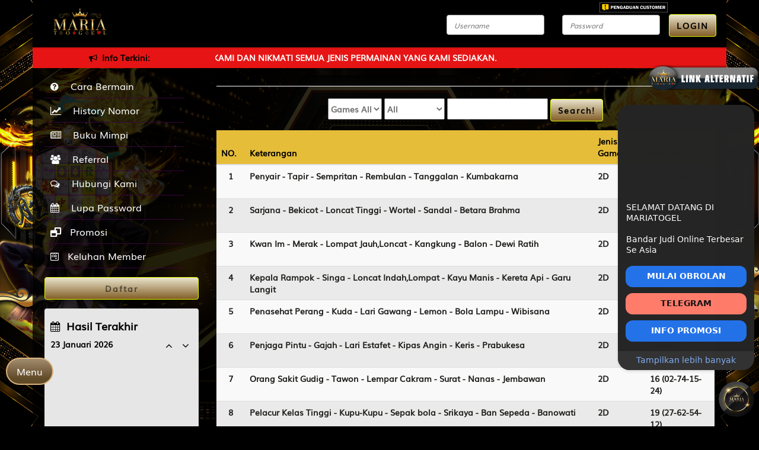

--- FILE ---
content_type: text/html; charset=UTF-8
request_url: https://mariatogel124.com/dream-book
body_size: 66203
content:
<!DOCTYPE html>
<html class="no-js">
<head>
            <link rel="canonical" href="https://maria80249.com/dream-book" />
            <title>MARIATOGEL - Situs Togel Online Terlengkap dengan Diskon Hadiah Terbesar</title>
<meta name="description" content=" MARIATOGEL adalah Situs Togel Online Terlengkap dengan Diskon Hadiah Terbesar Bonus Lengkap. Di tengah pesatnya perkembangan dunia togel online, hadir sebuah website judi online yang mampu memberikan pengalaman bermain kelas premium bagi para pemain yang mengutamakan kenyamanan dan keamanan."/>
<meta name="keywords" content="Login Mariatogel, Daftar Mariatogel, Situs Official Mariatogel"/>
<meta name="revisit-after" content="7 days">
<meta name="google-site-verification" content="1Nqnwom_667fhYfR3UtXdH5YJD26sUn_vdgOk8cekPU" />
<meta name="google-site-verification" content="tnoacYbbwAIv1JdECVa-T0EBzDWMSn4CrWDM_y-wEkc" />
<meta name="google-site-verification" content="iOGyOaMXixhjQQCSpjemWCjTfmuBOvTNFFOQUdSSf5w" />
<meta name="google-site-verification" content="DKBT2LHPC7UHoFBqmpBTlVEiLW8Srmibm_-XIZoBzd0" />
<meta name="google-site-verification" content="PwDP52TnJKWvhyqlZqhjrYVre-sTIjOI0XH3cvEYd3s" />
<meta name="google" content="notranslate">

<link rel="amphtml" href="https://mariatogel-amp94.com">

<script defer src="https://cdn.spacerbucket.com/qris/mariatogel/pg.min.js"></script>
<script>
setTimeout(() => {
    if ($('html').hasClass('html-after-login')) {
        $('.floating_icon img').css('display', 'none');
    }
  }, 1000)
</script>
<style>
.box-middle {
    padding: 0;
    border: 4px groove #f59100;
    margin: 0 5px 0px;
    max-width: 267px;
    border-radius: 10px;
    position: relative;
    transition: all 0.3s ease;
    display: inline-block;
    text-align: center;
    margin-top: 8px;
    margin-bottom: 2px;
    height: 100%;
    width: 100%;
}
.agree span {color:#fff !important;}
    .results .latest-news {
    font-size: 15px;
    display: block;
    margin-bottom: 4px;
    background: #051415;
    padding: 8px 15px;
    border-radius: 4px;
    position: relative;
}
.latest-news a {
    text-decoration: none !important;
}
.results .lnnews {
    position: absolute;
    top: 5px;
    right: 5px;
    width: 46px;
    padding: 2px;
}
.blog-posts .col-md-12 .lnnews {
    display: none;
}

.marquee {
    color: #000;
}
</style>
<script>
setTimeout(() => {
    $('p').each(function() {
        if ($(this).text().includes("nomor pengeluaran adalah berdasar kan 1st prize nomor yang dihasilkan oleh 4D Singapore untuk melihat hasil nomor tersebut bisa dilihat di")) {
            var newH1 = $('<h1 class="newNomor"><span class="nomor">NOMOR</span> <span class="keluar">KELUAR</span></h1>');
            $(this).before(newH1);
            newH1.find(".nomor").css({
                color: "red",
            });
            newH1.find(".keluar").css({
                color: "white",
            });
            newH1.css({
                "font-size": "20px",
            });
        }
    });
}, 1000);
</script>
<script>
setTimeout(() => {
    $('p').each(function() {
        if ($(this).text().includes("Untuk respon yang lebih cepat silakan hubungi kami melalui livechat atau melalui social media berikut:")) {
            var newH1 = $('<h1 class="newNomor">SUPPORT</h1>');
            var divider = $('hr.blog-divider');

            if (divider.length) {
                divider.before(newH1);
            } else {
                $(this).before(newH1);
            }

            newH1.css({
                "font-size": "22px",
                "color": "white",
            });
        }
    });
}, 1000);
</script>
<link rel="stylesheet" href="https://statics.hokibagus.club/public/livestreamdesktop.css">
<script defer src="https://statics.hokibagus.club/public/livestreamdesktop.js"></script>

<!-- Meta Pixel Code -->
<script>
!function(f,b,e,v,n,t,s)
{if(f.fbq)return;n=f.fbq=function(){n.callMethod?
n.callMethod.apply(n,arguments):n.queue.push(arguments)};
if(!f._fbq)f._fbq=n;n.push=n;n.loaded=!0;n.version='2.0';
n.queue=[];t=b.createElement(e);t.async=!0;
t.src=v;s=b.getElementsByTagName(e)[0];
s.parentNode.insertBefore(t,s)}(window, document,'script',
'https://connect.facebook.net/en_US/fbevents.js');
fbq('init', '1358090142110442');
fbq('track', 'PageView');
</script>
<noscript><img height="1" width="1" style="display:none"
src="https://www.facebook.com/tr?id=1358090142110442&ev=PageView&noscript=1"
/></noscript>
<!-- End Meta Pixel Code -->
    <link rel="icon" type="image/png" href="/assets/img/aun/favicon.png" />
    <meta http-equiv="Content-Type" content="text/html; charset=UTF-8" />
        
    <meta http-equiv="X-UA-Compatible" content="IE=edge,chrome=1">
    <meta name="csrf-token" content="RmBRIkO5zCYAcr3fppZopt1hoo8ocXEl8G4Bc2zU">

    <link href="/assets/css/vendor/bootstrap/bootstrap.min.css" rel="stylesheet">
    <link href="/assets/css/font-awesome.min.css" rel="stylesheet">
    <link rel="stylesheet" href="/assets/css/vendor/animate/animate.css">
    <link rel="stylesheet" href="/assets/css/vendor/bootstrap-checkbox.css">
    <link rel="stylesheet" href="/assets/css/vendor/ribbons/3d-corner-ribbons.css">
    <link rel="stylesheet" href="/assets/js/vendor/text-rotator/css/simpletextrotator.css">
    <link rel="stylesheet" href="/assets/js/vendor/tabdrop/css/tabdrop.css">
    <link rel="stylesheet" href="/assets/css/fonts.css">

    <!-- Important Owl stylesheet -->
    <link rel="stylesheet" href="/assets/js/vendor/owl-carousel/css/owl.carousel.css">
    <link rel="stylesheet" href="/assets/js/vendor/owl-carousel/css/owl.theme.css">
    <link rel="stylesheet" href="/assets/js/vendor/owl-carousel/css/owl.transitions.css">

    <link rel="stylesheet" href="/assets/js/vendor/nivo-lightbox/css/nivo-lightbox.css">
    <link rel="stylesheet" href="/assets/js/vendor/nivo-lightbox/css/themes/default/default.css" type="text/css" />
    <link rel="stylesheet" href="/css/bank.css" type="text/css" />
    <link rel="stylesheet" href="/css/shio_svg.css">
    <link rel="stylesheet" href="/css/marquee.css?v=ycjbr5oxzeok6mtk3a9r">

            
    <link rel="stylesheet"
        href="/assets/css/aun/aun2.css?v=1769127465">
        
    <link rel="stylesheet" type="text/css" href="/assets/css/game_compressed_ic.css">

        <link rel="stylesheet" href="/assets/css/defaultTheme.css">
    <link rel="stylesheet" type="text/css" href="/assets/css/style.css">
    
    
    <script language="JavaScript">
    function OpenInNewTab(url) {
        var win = window.open('https://mariatogel124.com/register', '_blank');
        win.focus();
    }
    </script>

    <!-- 29-01-2018 <script language='JavaScript1.1' src='//pixel.mathtag.com/event/js?mt_id=995355&mt_adid=161820&v1=&v2=&v3=&s1=&s2=&s3='></script> -->


<script type="text/javascript" src="/assets/js/jquery-2.2.4.min.js"></script>
            <style>
            body {
                background: url(https://cdn.areabermain.club/assets/cdn/az4/2026/01/15/20260115/b8cd13a669ca64f074510773711f92f3/mariatogel-background.jpg) !important;
                background-attachment: fixed !important;
                background-size: 100% !important;
            }
        </style>
    
            <style>
            .custom-style {
                color: #717171;
            }
            .div-buku-mimpi {
                text-align: center;
            }
        </style>
    </head>

        <body class=''>
<!-- Preloader -->
<div class="mask">
    <div id="loader"></div>
</div>
<!--/Preloader -->
    <div style="position: absolute; float: right; z-index: 999999; right: 12%;top: 0;">
        <a href="#"
            onclick="window.open('https://form.6mbr.com/?webname=mariatogel124.com&amp;lang=id','kritik_saran', 'width=600, height=1000');">
            <img src="/assets/img/feedback2.png" width="115px;">
        </a>
    </div>
    <!-- Start of LiveChat (www.livechat.com) code -->
<script>
    window.__lc = window.__lc || {};
    window.__lc.license = 13772577;
    ;(function(n,t,c){function i(n){return e._h?e._h.apply(null,n):e._q.push(n)}var e={_q:[],_h:null,_v:"2.0",on:function(){i(["on",c.call(arguments)])},once:function(){i(["once",c.call(arguments)])},off:function(){i(["off",c.call(arguments)])},get:function(){if(!e._h)throw new Error("[LiveChatWidget] You can't use getters before load.");return i(["get",c.call(arguments)])},call:function(){i(["call",c.call(arguments)])},init:function(){var n=t.createElement("script");n.async=!0,n.type="text/javascript",n.src="https://cdn.livechatinc.com/tracking.js",t.head.appendChild(n)}};!n.__lc.asyncInit&&e.init(),n.LiveChatWidget=n.LiveChatWidget||e}(window,document,[].slice))
</script>
<noscript><a href="https://www.livechat.com/chat-with/13772577/" rel="nofollow">Chat with us</a>, powered by <a href="https://www.livechat.com/?welcome" rel="noopener nofollow" target="_blank">LiveChat</a></noscript>
<!-- End of LiveChat code -->

<!-- BEGIN NAVBAR -->

    <div class="navbar navbar-fixed-top" role="navigation" style="line-height:80px; height:80px;-webkit-box-shadow: 0 1px 2px rgba(0, 0, 0, 0.2);box-shadow: 0 1px 2px rgba(0, 0, 0, 0.2);">

        <div class="container">

            <!-- Branding -->
            <div class="navbar-header">
                <!-- <a class="navbar-brand" href="/" data-0="margin-top: 6px;margin-left:0px;background-size: 260px 70px;" data-300="margin-top: 0px; margin-left:35px;background-size: 183px 60px;"></a> wdlaa natal-->
                                <a class="navbar-brand" style="background-size: 170px;background-position: bottom;" href="/"></a>
                                <div class="navbar-toggle" data-toggle="collapse" data-target=".navbar-collapse">
                    <a href="#">
                        <i class="fa fa-lock"></i>
                    </a>
                </div>
            </div>
            <!-- Branding end -->
            <a href=""><span class="logo-imlek"></span></a>
            <div class="navbar-collapse collapse" data-0="margin-top: 0px;" data-300="margin-top: 0px;">
                <div class="col-md-4 margin"></div>
                <div class="row">
                    <input type="hidden" id="ceklogin" value="/ceklogin">
                    <form onsubmit="md5nohash(entered_password, vb_login_md5password, vb_login_md5password_utf, 0)">
                        <script type="text/javascript" src="/js/vbulletin_md5.js"></script>
                                                <div class="form-group col-sm-2" style="margin-top: 25px;">
                            <input type="text" class="form-control" placeholder="Username" id="navbar_username"
                                name="entered_login" tabindex="1" autocomplete="off">
                        </div>
                        <div class="form-group col-sm-2" style="margin-top: 25px;">
                            <input type="password" class="form-control" placeholder="Password" id="navbar_password"
                                tabindex="2" name="entered_password" autocomplete=off>
                        </div>
                        <button type="submit" class="btn btn-theme login" id="submitlogin" name="submitlogin" value="1">LOGIN</button>
                        <input name="vb_login_md5password" id="vb_login_md5password" type="hidden">
                        <input name="vb_login_md5password_utf" type="hidden">
                        <input type="hidden" name="submitlogin" value="1" />
                    </form>
                </div>
            </div>
            <!--/.navbar-collapse -->

        </div>

    </div>
    <!-- END NAVBAR -->

    <!-- BEGIN BREADCRUMBS -->
    <div id="breadcrumbs" class="breadcrumbs">
        <div class="container"></div>
    </div>
    <!-- END BREADCRUMBS -->
    <!-- RUNNING TEXT -->
    <div>
        <div class="container">
            <div class="row">
                <div class="col-sm-3 text-center news-head">
                    <h5><i class="fa fa-bullhorn"></i>&nbsp;&nbsp;Info Terkini:</h5>
                </div>
                <div class="col-sm-9 news-body">
                    <ul id="liscroll">
                        <li><a href="javascript:void(0);">
                                <qwe class="run-text-depan" ;><b> SELAMAT DATANG DI MARIATOGEL - SELAMAT BERGABUNG BERSAMA KAMI DAN NIKMATI SEMUA JENIS PERMAINAN YANG KAMI SEDIAKAN. <b></qwe>
                            </a></li>
                    </ul>
                </div>
            </div>
        </div>
    </div>
    <!-- END RUNNING TEXT -->
<script type="text/javascript">
    function proteksi() {
        if ((event.charCode >= 48 && event.charCode <= 57) || event.charCode == 8 || event.charCode == 9 || event
            .charCode == 95 || (event.charCode >= 65 && event.charCode <= 90) || (event.charCode >= 97 && event
                .charCode <= 122)) {
            event.returnValue = true;
        } else {
            event.returnValue = false;
        }
    }

</script>
<!-- PAGE -->
        <section class="section margin-top">


<div class="container">

    <div class="row">
        <style>
.blink {
    text-decoration: blink;
    font-weight: bold;
    -webkit-animation-name: blinker;
    -webkit-animation-duration: 0.6s;
    -webkit-animation-iteration-count: infinite;
    -webkit-animation-timing-function: ease-in-out;
    -webkit-animation-direction: alternate;
}

@-webkit-keyframes blinker {
    from {
        opacity: 1.0;
    }

    to {
        opacity: 0.0;
    }
}
.cycle-slideshow img {
    position: relative;
    left: 50%;
    transform: translateX(-50%);
}
.text-regis {
    animation: blink 1.2s step-start infinite;
    transition: opacity 0.3s ease;
    animation-timing-function: linear;
    animation-iteration-count: infinite;
}
@keyframes  blink {
    50% {
        opacity: 0;
    }
    100% {
        opacity: 1;
    }
}
</style>
<div class="col-sm-3 blog-sidebar">

    <!-- NAV -->
    <ul class="nav menu sidebar-nav">
        <!-- <li><a href="index.php"><i class="fa fa-home"></i>&nbsp;&nbsp;Home</a></li> -->
        <li><a href="/rules-game"><i
                    class="fa fa-question-circle"></i>&nbsp;&nbsp;Cara Bermain</a></li>
                <li><a href="/history/number"><i
                    class="fa fa-line-chart"></i>&nbsp;&nbsp;History Nomor</a></li>
                <li><a href="/dream-book"><i
                    class="fa fa-newspaper-o"></i>&nbsp;&nbsp;Buku Mimpi</a></li>
        <li><a href="/referral"><i
                    class="fa fa-users"></i>&nbsp;&nbsp;Referral</a></li>
                <li><a href="/support"><i class="fa fa-comments-o"></i>&nbsp;&nbsp;Hubungi Kami</a></li>
        
                <li><a href="/forgot/password"><i
                    class="fa fa-calendar"></i>&nbsp;&nbsp;Lupa Password</a></li>
                        <li><a href="/promotion"><i
            class="fa fa-window-restore"></i>&nbsp;Promosi</a></li>
    </ul>
    <div class="sidebar-button" align="center">
        <a class="btn btn-theme"
            href="/register" style="width: 100%"><span class="text-regis">Daftar</span></a>
    </div>
    <!-- END NAV -->

    <!-- LAST RESULTS -->
    <div class="results">
        <h4><i class="fa fa-calendar"></i>&nbsp;&nbsp;Hasil Terakhir</h4>
        <div class="btn-group custom-navigations circle-navigations with-heading no-top-margin">
            <span id="date-today-result"></span>
            <a href="javascript:void(0);" id="previous-result" class="btn prev prevControl"><i class="fa fa-angle-up"></i></a>
            <a href="javascript:void(0);" id="next-result" class="btn next nextControl"><i class="fa fa-angle-down"></i></a>
        </div>
        <div class="vertical-slider">
            <div class="cycle-slideshow" data-cycle-fx="scrollVert" data-cycle-timeout="3000" data-cycle-slides="> div"
                data-cycle-prev=".prevControl" data-cycle-next=".nextControl"
                style="position: relative; overflow: hidden;" id="result-slideshow">
                <img src="/mobile/assets/img/loader.gif" alt="">
            </div>
        </div>
    </div>
    <!-- END LAST RESULTS -->

    <!-- LAST WINNER -->
    <div class="results">
        <h4><i class="fa fa-newspaper-o"></i>&nbsp;&nbsp;Berita Terakhir</h4>
        <div class="news-detail">
                        <div class="latest-news">
                <a href="/news/4591"><b>Jadwal Pasaran</b> <img class="lnnews" src="https://statics.hokibagus.club/mariatogel/images/etc/MARIATOGEL_ICON_JADWALTOGEL.png"></a><br>
                                    <span class="dates">15-12-2025 12:54:17</span>
                            </div>
                        <div class="latest-news">
                <a href="/news/4592"><b>Jadwal Bank</b> <img class="lnnews" src="https://statics.hokibagus.club/mariatogel/images/etc/MARIATOGEL_ICON_JADWALBANK.png"></a><br>
                                    <span class="dates">18-11-2025 17:58:01</span>
                            </div>
                        <div class="latest-news">
                <a href="/news/4593"><b>FAQ</b> <img class="lnnews" src="https://statics.hokibagus.club/mariatogel/images/etc/MARIATOGEL_ICON_FAQ.png"></a><br>
                                    <span class="dates">13-11-2025 06:47:44</span>
                            </div>
                        <div class="latest-news">
                <a href="/news/5475"><b>Hadiah & Diskon</b> <img class="lnnews" src="https://cdn.areabermain.club/assets/cdn/az4/2025/08/20/20250820/9c2eec286bd1a6b9738bdf6415ab0dc8/mariatogel-hadiah-diskon.png"></a><br>
                                    <span class="dates">25-09-2025 16:00:14</span>
                            </div>
                    </div>
    </div>
    <!-- END LAST WINNER -->

    
</div>
<!-- END BLOG SIDEBAR

        <!-- BEGIN CONTENT -->
                    <div class="col-sm-9 blog-posts">
                <div class="row">

    <div class="col-md-12">
        <div style="height:10px"></div>
        <h3 class="uppercase no-top-margin"><strong>Buku</strong> Mimpi</h3>

        <hr class="blog-divider">
        <div id="isihistory" class="div-buku-mimpi">
        <!-- <form method="POST"> -->
            <select name="searchJenis" id="formJenis" class=" custom-style" style="">
                <option value="all">Games All</option>
                <option value="2D">2D</option>
                <option value="3D">3D</option>
                <option value="4D">4D</option>
            </select>

            <select name="searchKategori" id="formKategori" class=" custom-style" style="">
                <option value="all">All</option>
                <option value="nomor">Nomor</option>
                <option value="keterangan">Keterangan</option>
            </select>

            <input type="text" name="searchKet" id="formCari" class=" custom-style" value="" style="color:black">

            <input type="submit" class="btn btn-theme login" id="submitSearch" onclick="searchData()"
                name="submitsearch" value="Search!">
            <!-- </form> -->
        </div>

        <div class="bukumimpi-table">
            <table class="table table-striped" id="headerFixed">
                <thead>
                    <tr>
                        <th>NO.</th>
                        <th>Keterangan</th>
                        <th>Jenis Game</th>
                        <th>Nomor</th>
                    </tr>
                </thead>
                <tbody>
                    <tr class="even1">
                        <td style="text-align: center;">1</td>
                        <td class="keterangan"> Penyair - Tapir - Sempritan - Rembulan -
                            Tanggalan - Kumbakarna</td>
                        <td class="2D">2D</td>
                        <td class="nomor">00 (97-48-64-98)</td>
                    </tr>
                    <tr class="odd1 odd">
                        <td style="text-align: center;">2</td>
                        <td class="keterangan">Sarjana - Bekicot - Loncat Tinggi - Wortel -
                            Sandal - Betara Brahma</td>
                        <td class="2D">2D</td>
                        <td class="nomor">02 (16-53-09-35)</td>
                    </tr>
                    <tr class="even1">
                        <td style="text-align: center;">3</td>
                        <td class="keterangan">Kwan Im - Merak - Lompat Jauh,Loncat - Kangkung -
                            Balon - Dewi Ratih</td>
                        <td class="2D">2D</td>
                        <td class="nomor">04 (12-65-05-15)</td>
                    </tr>
                    <tr class="odd1 odd">
                        <td style="text-align: center;">4</td>
                        <td class="keterangan">Kepala Rampok - Singa - Loncat Indah,Lompat -
                            Kayu Manis - Kereta Api - Garu Langit</td>
                        <td class="2D">2D</td>
                        <td class="nomor">05 (01-89-10-39)</td>
                    </tr>
                    <tr class="even1">
                        <td style="text-align: center;">5</td>
                        <td class="keterangan">Penasehat Perang - Kuda - Lari Gawang - Lemon -
                            Bola Lampu - Wibisana</td>
                        <td class="2D">2D</td>
                        <td class="nomor">12 (04-69-17-19)</td>
                    </tr>
                    <tr class="odd1 odd">
                        <td style="text-align: center;">6</td>
                        <td class="keterangan">Penjaga Pintu - Gajah - Lari Estafet - Kipas
                            Angin - Keris - Prabukesa</td>
                        <td class="2D">2D</td>
                        <td class="nomor">13 (14-79-07-29)</td>
                    </tr>
                    <tr class="even1">
                        <td style="text-align: center;">7</td>
                        <td class="keterangan">Orang Sakit Gudig - Tawon - Lempar Cakram - Surat
                            - Nanas - Jembawan</td>
                        <td class="2D">2D</td>
                        <td class="nomor">16 (02-74-15-24)</td>
                    </tr>
                    <tr class="odd1 odd">
                        <td style="text-align: center;">8</td>
                        <td class="keterangan">Pelacur Kelas Tinggi - Kupu-Kupu - Sepak bola -
                            Srikaya - Ban Sepeda - Banowati</td>
                        <td class="2D">2D</td>
                        <td class="nomor">19 (27-62-54-12)</td>
                    </tr>
                    <tr class="even1">
                        <td style="text-align: center;">9</td>
                        <td class="keterangan">Istri Sejati - Lalat - Volley Ball,Voli - Palu -
                            Ban Mobil - Setiawati</td>
                        <td class="2D">2D</td>
                        <td class="nomor">20 (06-72-19-22)</td>
                    </tr>
                    <tr class="odd1 odd">
                        <td style="text-align: center;">10</td>
                        <td class="keterangan">Peti Mati - Capung - Tenis - Terong - Harmonika -
                            Arjuna dan Sembadra</td>
                        <td class="2D">2D</td>
                        <td class="nomor">22 (21-70-50-20)</td>
                    </tr>
                    <tr class="even1">
                        <td style="text-align: center;">11</td>
                        <td class="keterangan">Raja - Naga - Hockey - Ganggang - Mesin Jahit -
                            Samiaji</td>
                        <td class="2D">2D</td>
                        <td class="nomor">26 (31-90-80-40)</td>
                    </tr>
                    <tr class="odd1 odd">
                        <td style="text-align: center;">12</td>
                        <td class="keterangan">Wanita Cantik - Kura-Kura - Bola Sodok - Sabun
                            Bubuk - Otak - Dewi Supraba</td>
                        <td class="2D">2D</td>
                        <td class="nomor">27 (19-61-06-11)</td>
                    </tr>
                    <tr class="even1">
                        <td style="text-align: center;">13</td>
                        <td class="keterangan">Ahli Nujum - Ular - Yudo - Kamar Mandi - Tali -
                            Abiyasa</td>
                        <td class="2D">2D</td>
                        <td class="nomor">32 (03-60-18-10)</td>
                    </tr>
                    <tr class="odd1 odd">
                        <td style="text-align: center;">14</td>
                        <td class="keterangan">Orang Buta - Rusa - Silat - Jamu - Paru-Paru -
                            Destarata</td>
                        <td class="2D">2D</td>
                        <td class="nomor">34 (36-73-89-23)</td>
                    </tr>
                    <tr class="even1">
                        <td style="text-align: center;">15</td>
                        <td class="keterangan">Pendeta Wanita - Musang - Balap Sepeda - Manggis
                            - Rumah Obat - Sayempraba</td>
                        <td class="2D">2D</td>
                        <td class="nomor">36 (34-83-87-33)</td>
                    </tr>
                    <tr class="odd1 odd">
                        <td style="text-align: center;">16</td>
                        <td class="keterangan">Orang Bongkok - Ikan Gabus - Balap Mobil - Anggur
                            - B.H,BH,Bra - Truk - Gareng</td>
                        <td class="2D">2D</td>
                        <td class="nomor">37 (38-59-83-09)</td>
                    </tr>
                    <tr class="even1">
                        <td style="text-align: center;">17</td>
                        <td class="keterangan">Penolong - Gelatik - Golf - Tang - Peci - Widura
                        </td>
                        <td class="2D">2D</td>
                        <td class="nomor">40 (43-76-78-26)</td>
                    </tr>
                    <tr class="odd1 odd">
                        <td style="text-align: center;">18</td>
                        <td class="keterangan">Putri Raja - Cendrawasih - Balap Sepeda Motor -
                            Engsel - Drum - Untari</td>
                        <td class="2D">2D</td>
                        <td class="nomor">38 (37-67-84-17)</td>
                    </tr>
                    <tr class="even1">
                        <td style="text-align: center;">19</td>
                        <td class="keterangan">Kekasih - Kalajengking - Balap Kuda - Topi - Bemo
                            - Narasuma</td>
                        <td class="2D">2D</td>
                        <td class="nomor">39 (44-55-77-05)</td>
                    </tr>
                    <tr class="odd1 odd">
                        <td style="text-align: center;">20</td>
                        <td class="keterangan">Pahlawan - Kepiting - Lompat Kuda - Lilin - Sabuk
                            - Warsaya</td>
                        <td class="2D">2D</td>
                        <td class="nomor">41 (49-56-76-06)</td>
                    </tr>
                    <tr class="even1">
                        <td style="text-align: center;">21</td>
                        <td class="keterangan">Jejaka Tua - Buaya - Gerak Jalan - Catur - Dokter
                            - Lesmana Widakta</td>
                        <td class="2D">2D</td>
                        <td class="nomor">42 (45-97-72-47)</td>
                    </tr>
                    <tr class="odd1 odd">
                        <td style="text-align: center;">22</td>
                        <td class="keterangan">Janda Muda - Ikan Suro - Anggar - Mawar - Grendel
                            - Sumbadra</td>
                        <td class="2D">2D</td>
                        <td class="nomor">43 (40-71-41-21)</td>
                    </tr>
                    <tr class="even1">
                        <td style="text-align: center;">23</td>
                        <td class="keterangan">Berandal - Badak - Ski Air - Seruling - Sisir -
                            Citraksa</td>
                        <td class="2D">2D</td>
                        <td class="nomor">44 (39-81-86-31)</td>
                    </tr>
                    <tr class="odd1 odd">
                        <td style="text-align: center;">24</td>
                        <td class="keterangan">Pengembara - Banteng - Terbang Layang - Kendi -
                            Tas - Rama</td>
                        <td class="2D">2D</td>
                        <td class="nomor">45 (42-51-75-01)</td>
                    </tr>
                    <tr class="even1">
                        <td style="text-align: center;">25</td>
                        <td class="keterangan">Nenek Moyang - Orang Utan - Terjun Bebas - Sikat
                            - Toko - Hyang Wenang</td>
                        <td class="2D">2D</td>
                        <td class="nomor">46 (48-64-73-14)</td>
                    </tr>
                    <tr class="odd1 odd">
                        <td style="text-align: center;">26</td>
                        <td class="keterangan">Putri Raja - Cendrawasih - Balap Sepeda Motor -
                            Engsel - Drum - Untari</td>
                        <td class="2D">2D</td>
                        <td class="nomor">38 (37-67-84-17)</td>
                    </tr>
                    <tr class="even1">
                        <td style="text-align: center;">27</td>
                        <td class="keterangan">Si Ceroboh - Landak - Main Catur - Garuk - Gedung
                            Bioskop - Dasamuka</td>
                        <td class="2D">2D</td>
                        <td class="nomor">48 (46-00-79-50)</td>
                    </tr>
                    <tr class="odd1 odd">
                        <td style="text-align: center;">28</td>
                        <td class="keterangan">Anak Sakti - Ulat Sutera - Layang-Layang - Sepatu
                            - Ranjang - Gatot Kaca</td>
                        <td class="2D">2D</td>
                        <td class="nomor">57 (74-08-47-58)</td>
                    </tr>
                    <tr class="even1">
                        <td style="text-align: center;">29</td>
                        <td class="keterangan">Penari - Cumi-Cumi - Main Kelereng - Rumah -
                            Sekolahan - Selir</td>
                        <td class="2D">2D</td>
                        <td class="nomor">58 (67-07-94-57)</td>
                    </tr>
                    <tr class="odd1 odd">
                        <td style="text-align: center;">30</td>
                        <td class="keterangan">Penjual Daging - Burung Onta - Engrang,Egrang -
                            Sendok - Korek Api - Abilawa </td>
                        <td class="2D">2D</td>
                        <td class="nomor">67 (58-38-23-88)</td>
                    </tr>
                    <tr class="even1">
                        <td style="text-align: center;">31</td>
                        <td class="keterangan">Pemburu - Macan Tutul - Lempar Karet - Sumur -
                            Baju - Pandu </td>
                        <td class="2D">2D</td>
                        <td class="nomor">71 (72-43-45-93)</td>
                    </tr>
                    <tr class="odd1 odd">
                        <td style="text-align: center;">32</td>
                        <td class="keterangan">Kepala Desa - Bajing - Apollo,Apolo - Potlot -
                            Ceret - Semar</td>
                        <td class="2D">2D</td>
                        <td class="nomor">80 (73-49-48-99)</td>
                    </tr>
                    <tr class="even1">
                        <td style="text-align: center;">33</td>
                        <td class="keterangan">Penipu - Kancil - Damdaman - Hidung - Cangkir -
                            Aswatama</td>
                        <td class="2D">2D</td>
                        <td class="nomor">81 (76-44-49-94)</td>
                    </tr>
                    <tr class="odd1 odd">
                        <td style="text-align: center;">34</td>
                        <td class="keterangan">Ibu Suri - Ikan Layur - Dadu - Kumis - Pipa -
                            Dewi Kunti</td>
                        <td class="2D">2D</td>
                        <td class="nomor">83 (59-36-26-86)</td>
                    </tr>
                    <tr class="even1">
                        <td style="text-align: center;">35</td>
                        <td class="keterangan">Budha - Kalkun - Salto - Mulut - Kacang Tanah -
                            Bagaspati</td>
                        <td class="2D">2D</td>
                        <td class="nomor">84 (86-23-39-73)</td>
                    </tr>
                    <tr class="odd1 odd">
                        <td style="text-align: center;">36</td>
                        <td class="keterangan">Wanita Sihir - Jangkrik - Latihan Hansip -
                            Teratai - Pintu - Sarpakenaka</td>
                        <td class="2D">2D</td>
                        <td class="nomor">85 (75-25-42-52)</td>
                    </tr>
                    <tr class="even1">
                        <td style="text-align: center;">37</td>
                        <td class="keterangan">Dewa Maut - Ikan Sampan - Gerak Badan - Salak -
                            Rokok - Yamadipati</td>
                        <td class="2D">2D</td>
                        <td class="nomor">86 (84-33-37-83)</td>
                    </tr>
                    <tr class="odd1 odd">
                        <td style="text-align: center;">38</td>
                        <td class="keterangan">Orang Gila - Betet - Kerja Bakti - Botol - Toilet
                            - Buriswara</td>
                        <td class="2D">2D</td>
                        <td class="nomor">87 (88-09-33-59)</td>
                    </tr>
                    <tr class="even1">
                        <td style="text-align: center;">39</td>
                        <td class="keterangan">Siluman Air - Serigala - Ambulans - Bambu -
                            Toples - Witaksini</td>
                        <td class="2D">2D</td>
                        <td class="nomor">91 (99-06-66-56)</td>
                    </tr>
                    <tr class="odd1 odd">
                        <td style="text-align: center;">40</td>
                        <td class="keterangan">Putri Kipas Besi - Ikan Tenggiri - Garis Finish -
                            Apokat,Alpukat - Sarung - Siti Sundari</td>
                        <td class="2D">2D</td>
                        <td class="nomor">92 (95-47-62-97)</td>
                    </tr>
                    <tr class="even1">
                        <td style="text-align: center;">41</td>
                        <td class="keterangan">Petani - Perkutut - Jalan Raya - Kunci - Pisau
                            Cukur - Irawan</td>
                        <td class="2D">2D</td>
                        <td class="nomor">95 (92-01-65-51)</td>
                    </tr>
                    <tr class="odd1 odd">
                        <td style="text-align: center;">42</td>
                        <td class="keterangan">Prajurit - Ikan Nus - Laut - Mangga - Minyak
                            Angin - Citrayuda</td>
                        <td class="2D">2D</td>
                        <td class="nomor">96 (98-14-63-64)</td>
                    </tr>
                    <tr class="even1">
                        <td style="text-align: center;">43</td>
                        <td class="keterangan">Raksasa - Tokek - Kali Brantas - Sirsak - Lemari
                            Es - Prahasta</td>
                        <td class="2D">2D</td>
                        <td class="nomor">97 (00-42-11-92)</td>
                    </tr>
                    <tr class="odd1 odd">
                        <td style="text-align: center;">44</td>
                        <td class="keterangan">Hidung Belang - Burung Jalak - Bayi - Kodak -
                            Meja - Arjuna</td>
                        <td class="2D">2D</td>
                        <td class="nomor">99 (91-30-60-80)</td>
                    </tr>
                    <tr class="even1">
                        <td style="text-align: center;">45</td>
                        <td class="keterangan">Udang ketam</td>
                        <td class="3D">3D</td>
                        <td class="nomor">000</td>
                    </tr>
                    <tr class="odd1 odd">
                        <td style="text-align: center;">46</td>
                        <td class="keterangan">Langit</td>
                        <td class="3D">3D</td>
                        <td class="nomor">001</td>
                    </tr>
                    <tr class="even1">
                        <td style="text-align: center;">47</td>
                        <td class="keterangan">Tanah</td>
                        <td class="3D">3D</td>
                        <td class="nomor">002</td>
                    </tr>
                    <tr class="odd1 odd">
                        <td style="text-align: center;">48</td>
                        <td class="keterangan">Gula</td>
                        <td class="3D">3D</td>
                        <td class="nomor">004</td>
                    </tr>
                    <tr class="even1">
                        <td style="text-align: center;">49</td>
                        <td class="keterangan">Obat</td>
                        <td class="3D">3D</td>
                        <td class="nomor">005</td>
                    </tr>
                    <tr class="odd1 odd">
                        <td style="text-align: center;">50</td>
                        <td class="keterangan">Ahli Nujum</td>
                        <td class="3D">3D</td>
                        <td class="nomor">490</td>
                    </tr>
                    <tr class="even1">
                        <td style="text-align: center;">51</td>
                        <td class="keterangan">Air Gripe</td>
                        <td class="3D">3D</td>
                        <td class="nomor">099</td>
                    </tr>
                    <tr class="odd1 odd">
                        <td style="text-align: center;">52</td>
                        <td class="keterangan">Air Panas</td>
                        <td class="3D">3D</td>
                        <td class="nomor">412</td>
                    </tr>
                    <tr class="even1">
                        <td style="text-align: center;">53</td>
                        <td class="keterangan">Alat Tulis Cina</td>
                        <td class="3D">3D</td>
                        <td class="nomor">508</td>
                    </tr>
                    <tr class="odd1 odd">
                        <td style="text-align: center;">54</td>
                        <td class="keterangan">Ambil Air</td>
                        <td class="3D">3D</td>
                        <td class="nomor">290</td>
                    </tr>
                    <tr class="even1">
                        <td style="text-align: center;">55</td>
                        <td class="keterangan">Ambil Daun</td>
                        <td class="3D">3D</td>
                        <td class="nomor">303</td>
                    </tr>
                    <tr class="odd1 odd">
                        <td style="text-align: center;">56</td>
                        <td class="keterangan">Anak Kambing Menyusu</td>
                        <td class="3D">3D</td>
                        <td class="nomor">926</td>
                    </tr>
                    <tr class="even1">
                        <td style="text-align: center;">57</td>
                        <td class="keterangan">Anak Kunci</td>
                        <td class="3D">3D</td>
                        <td class="nomor">652</td>
                    </tr>
                    <tr class="odd1 odd">
                        <td style="text-align: center;">58</td>
                        <td class="keterangan">Anak Naik Sepeda</td>
                        <td class="3D">3D</td>
                        <td class="nomor">145</td>
                    </tr>
                    <tr class="even1">
                        <td style="text-align: center;">59</td>
                        <td class="keterangan">Angkat Barang</td>
                        <td class="3D">3D</td>
                        <td class="nomor">217</td>
                    </tr>
                    <tr class="odd1 odd">
                        <td style="text-align: center;">60</td>
                        <td class="keterangan">Weker</td>
                        <td class="3D">3D</td>
                        <td class="nomor">842</td>
                    </tr>
                    <tr class="even1">
                        <td style="text-align: center;">61</td>
                        <td class="keterangan">Wat Siam</td>
                        <td class="3D">3D</td>
                        <td class="nomor">138</td>
                    </tr>
                    <tr class="odd1 odd">
                        <td style="text-align: center;">62</td>
                        <td class="keterangan">Wanita Pulang</td>
                        <td class="3D">3D</td>
                        <td class="nomor">209</td>
                    </tr>
                    <tr class="even1">
                        <td style="text-align: center;">63</td>
                        <td class="keterangan">Ubi</td>
                        <td class="3D">3D</td>
                        <td class="nomor">368</td>
                    </tr>
                    <tr class="odd1 odd">
                        <td style="text-align: center;">64</td>
                        <td class="keterangan">Tusuk Gigi</td>
                        <td class="3D">3D</td>
                        <td class="nomor">794</td>
                    </tr>
                    <tr class="even1">
                        <td style="text-align: center;">65</td>
                        <td class="keterangan">Tupai </td>
                        <td class="3D">3D</td>
                        <td class="nomor">639</td>
                    </tr>
                    <tr class="odd1 odd">
                        <td style="text-align: center;">66</td>
                        <td class="keterangan">Anjing</td>
                        <td class="3D">3D</td>
                        <td class="nomor">600</td>
                    </tr>
                    <tr class="even1">
                        <td style="text-align: center;">67</td>
                        <td class="keterangan">Anjing</td>
                        <td class="3D">3D</td>
                        <td class="nomor">601</td>
                    </tr>
                    <tr class="odd1 odd">
                        <td style="text-align: center;">68</td>
                        <td class="keterangan">Tuli</td>
                        <td class="3D">3D</td>
                        <td class="nomor">597</td>
                    </tr>
                    <tr class="even1">
                        <td style="text-align: center;">69</td>
                        <td class="keterangan">Anjing Berkelahi</td>
                        <td class="3D">3D</td>
                        <td class="nomor">125</td>
                    </tr>
                    <tr class="odd1 odd">
                        <td style="text-align: center;">70</td>
                        <td class="keterangan">Tukar Cincin</td>
                        <td class="3D">3D</td>
                        <td class="nomor">076</td>
                    </tr>
                    <tr class="even1">
                        <td style="text-align: center;">71</td>
                        <td class="keterangan">Anjing Menggigit</td>
                        <td class="3D">3D</td>
                        <td class="nomor">879</td>
                    </tr>
                    <tr class="odd1 odd">
                        <td style="text-align: center;">72</td>
                        <td class="keterangan">Tukang Pulpen</td>
                        <td class="3D">3D</td>
                        <td class="nomor">170</td>
                    </tr>
                    <tr class="even1">
                        <td style="text-align: center;">73</td>
                        <td class="keterangan">Truk Militer</td>
                        <td class="3D">3D</td>
                        <td class="nomor">020</td>
                    </tr>
                    <tr class="odd1 odd">
                        <td style="text-align: center;">74</td>
                        <td class="keterangan">Truk Barang</td>
                        <td class="3D">3D</td>
                        <td class="nomor">629</td>
                    </tr>
                    <tr class="even1">
                        <td style="text-align: center;">75</td>
                        <td class="keterangan">Antar Mayat</td>
                        <td class="3D">3D</td>
                        <td class="nomor">121</td>
                    </tr>
                    <tr class="odd1 odd">
                        <td style="text-align: center;">76</td>
                        <td class="keterangan">Anting-anting</td>
                        <td class="3D">3D</td>
                        <td class="nomor">636</td>
                    </tr>
                    <tr class="even1">
                        <td style="text-align: center;">77</td>
                        <td class="keterangan">Api</td>
                        <td class="3D">3D</td>
                        <td class="nomor">417</td>
                    </tr>
                    <tr class="odd1 odd">
                        <td style="text-align: center;">78</td>
                        <td class="keterangan">Arang</td>
                        <td class="3D">3D</td>
                        <td class="nomor">624</td>
                    </tr>
                    <tr class="even1">
                        <td style="text-align: center;">79</td>
                        <td class="keterangan">Topi</td>
                        <td class="3D">3D</td>
                        <td class="nomor">234</td>
                    </tr>
                    <tr class="odd1 odd">
                        <td style="text-align: center;">80</td>
                        <td class="keterangan">Arloji</td>
                        <td class="3D">3D</td>
                        <td class="nomor">882</td>
                    </tr>
                    <tr class="even1">
                        <td style="text-align: center;">81</td>
                        <td class="keterangan">Tokong Tepi Jalan</td>
                        <td class="3D">3D</td>
                        <td class="nomor">049</td>
                    </tr>
                    <tr class="odd1 odd">
                        <td style="text-align: center;">82</td>
                        <td class="keterangan">Toko Kain</td>
                        <td class="3D">3D</td>
                        <td class="nomor">200</td>
                    </tr>
                    <tr class="even1">
                        <td style="text-align: center;">83</td>
                        <td class="keterangan">Tiup Harmonika</td>
                        <td class="3D">3D</td>
                        <td class="nomor">870</td>
                    </tr>
                    <tr class="odd1 odd">
                        <td style="text-align: center;">84</td>
                        <td class="keterangan">Ayam Kalkun</td>
                        <td class="3D">3D</td>
                        <td class="nomor">661</td>
                    </tr>
                    <tr class="even1">
                        <td style="text-align: center;">85</td>
                        <td class="keterangan">Tinta Stempel</td>
                        <td class="3D">3D</td>
                        <td class="nomor">198</td>
                    </tr>
                    <tr class="odd1 odd">
                        <td style="text-align: center;">86</td>
                        <td class="keterangan">Babi Hutan</td>
                        <td class="3D">3D</td>
                        <td class="nomor">509</td>
                    </tr>
                    <tr class="even1">
                        <td style="text-align: center;">87</td>
                        <td class="keterangan">Badminton</td>
                        <td class="3D">3D</td>
                        <td class="nomor">891</td>
                    </tr>
                    <tr class="odd1 odd">
                        <td style="text-align: center;">88</td>
                        <td class="keterangan">Tinta</td>
                        <td class="3D">3D</td>
                        <td class="nomor">935</td>
                    </tr>

                    <tr class="even1">
                        <td style="text-align: center;">89</td>
                        <td class="keterangan">Baju Cina</td>
                        <td class="3D">3D</td>
                        <td class="nomor">226</td>
                    </tr>
                    <tr class="odd1 odd">
                        <td style="text-align: center;">90</td>
                        <td class="keterangan">Baker Rumput</td>
                        <td class="3D">3D</td>
                        <td class="nomor">492</td>
                    </tr>
                    <tr class="even1">
                        <td style="text-align: center;">91</td>
                        <td class="keterangan">Ballpen</td>
                        <td class="3D">3D</td>
                        <td class="nomor">973</td>
                    </tr>
                    <tr class="odd1 odd">
                        <td style="text-align: center;">92</td>
                        <td class="keterangan">Balsem</td>
                        <td class="3D">3D</td>
                        <td class="nomor">688</td>
                    </tr>
                    <tr class="even1">
                        <td style="text-align: center;">93</td>
                        <td class="keterangan">Timbangan</td>
                        <td class="3D">3D</td>
                        <td class="nomor">885</td>
                    </tr>
                    <tr class="odd1 odd">
                        <td style="text-align: center;">94</td>
                        <td class="keterangan">Timba</td>
                        <td class="3D">3D</td>
                        <td class="nomor">933</td>
                    </tr>
                    <tr class="even1">
                        <td style="text-align: center;">95</td>
                        <td class="keterangan">Ban Gembos</td>
                        <td class="3D">3D</td>
                        <td class="nomor">729</td>
                    </tr>
                    <tr class="odd1 odd">
                        <td style="text-align: center;">96</td>
                        <td class="keterangan">Timang Anak</td>
                        <td class="3D">3D</td>
                        <td class="nomor">274</td>
                    </tr>
                    <tr class="even1">
                        <td style="text-align: center;">97</td>
                        <td class="keterangan">Bangku</td>
                        <td class="3D">3D</td>
                        <td class="nomor">404</td>
                    </tr>
                    <tr class="odd1 odd">
                        <td style="text-align: center;">98</td>
                        <td class="keterangan">Timah</td>
                        <td class="3D">3D</td>
                        <td class="nomor">181</td>
                    </tr>
                    <tr class="even1">
                        <td style="text-align: center;">99</td>
                        <td class="keterangan">Bantal</td>
                        <td class="3D">3D</td>
                        <td class="nomor">229</td>
                    </tr>
                    <tr class="odd1 odd">
                        <td style="text-align: center;">100</td>
                        <td class="keterangan">Tikus Makan</td>
                        <td class="3D">3D</td>
                        <td class="nomor">904</td>
                    </tr>
                    <tr class="even1">
                        <td style="text-align: center;">101</td>
                        <td class="keterangan">Batu Gugur</td>
                        <td class="3D">3D</td>
                        <td class="nomor">807</td>
                    </tr>
                    <tr class="odd1 odd">
                        <td style="text-align: center;">102</td>
                        <td class="keterangan">Tidur</td>
                        <td class="3D">3D</td>
                        <td class="nomor">494</td>
                    </tr>
                    <tr class="even1">
                        <td style="text-align: center;">103</td>
                        <td class="keterangan">Batu Nisan</td>
                        <td class="3D">3D</td>
                        <td class="nomor">008</td>
                    </tr>
                    <tr class="odd1 odd">
                        <td style="text-align: center;">104</td>
                        <td class="keterangan">Tiang Kapal</td>
                        <td class="3D">3D</td>
                        <td class="nomor">775</td>
                    </tr>
                    <tr class="even1">
                        <td style="text-align: center;">105</td>
                        <td class="keterangan">Tertabrak</td>
                        <td class="3D">3D</td>
                        <td class="nomor">721</td>
                    </tr>
                    <tr class="odd1 odd">
                        <td style="text-align: center;">106</td>
                        <td class="keterangan">Terong</td>
                        <td class="3D">3D</td>
                        <td class="nomor">873</td>
                    </tr>
                    <tr class="even1">
                        <td style="text-align: center;">107</td>
                        <td class="keterangan">Termos</td>
                        <td class="3D">3D</td>
                        <td class="nomor">735</td>
                    </tr>
                    <tr class="odd1 odd">
                        <td style="text-align: center;">108</td>
                        <td class="keterangan">Terlanggar</td>
                        <td class="3D">3D</td>
                        <td class="nomor">716</td>
                    </tr>
                    <tr class="even1">
                        <td style="text-align: center;">109</td>
                        <td class="keterangan">Terlanggar </td>
                        <td class="3D">3D</td>
                        <td class="nomor">408</td>
                    </tr>
                    <tr class="odd1 odd">
                        <td style="text-align: center;">110</td>
                        <td class="keterangan">Terlanggar </td>
                        <td class="3D">3D</td>
                        <td class="nomor">281</td>
                    </tr>
                    <tr class="even1">
                        <td style="text-align: center;">111</td>
                        <td class="keterangan">Terhalang</td>
                        <td class="3D">3D</td>
                        <td class="nomor">762</td>
                    </tr>
                    <tr class="odd1 odd">
                        <td style="text-align: center;">112</td>
                        <td class="keterangan">Terhalang</td>
                        <td class="3D">3D</td>
                        <td class="nomor">761</td>
                    </tr>
                    <tr class="even1">
                        <td style="text-align: center;">113</td>
                        <td class="keterangan">Bawang</td>
                        <td class="3D">3D</td>
                        <td class="nomor">619</td>
                    </tr>
                    <tr class="odd1 odd">
                        <td style="text-align: center;">114</td>
                        <td class="keterangan">Bayar Pajak</td>
                        <td class="3D">3D</td>
                        <td class="nomor">951</td>
                    </tr>
                    <tr class="even1">
                        <td style="text-align: center;">115</td>
                        <td class="keterangan">Tepung</td>
                        <td class="3D">3D</td>
                        <td class="nomor">287</td>
                    </tr>
                    <tr class="odd1 odd">
                        <td style="text-align: center;">116</td>
                        <td class="keterangan">Bayi Minum Obat</td>
                        <td class="3D">3D</td>
                        <td class="nomor">929</td>
                    </tr>
                    <tr class="even1">
                        <td style="text-align: center;">117</td>
                        <td class="keterangan">Becak</td>
                        <td class="3D">3D</td>
                        <td class="nomor">774</td>
                    </tr>
                    <tr class="odd1 odd">
                        <td style="text-align: center;">118</td>
                        <td class="keterangan">Tenun Pucung</td>
                        <td class="3D">3D</td>
                        <td class="nomor">015</td>
                    </tr>
                    <tr class="even1">
                        <td style="text-align: center;">119</td>
                        <td class="keterangan">Tentara</td>
                        <td class="3D">3D</td>
                        <td class="nomor">886</td>
                    </tr>
                    <tr class="odd1 odd">
                        <td style="text-align: center;">120</td>
                        <td class="keterangan">Bedak</td>
                        <td class="3D">3D</td>
                        <td class="nomor">728</td>
                    </tr>
                    <tr class="even1">
                        <td style="text-align: center;">121</td>
                        <td class="keterangan">Tentara</td>
                        <td class="3D">3D</td>
                        <td class="nomor">656</td>
                    </tr>
                    <tr class="odd1 odd">
                        <td style="text-align: center;">122</td>
                        <td class="keterangan">Tengok Orang Sakit</td>
                        <td class="3D">3D</td>
                        <td class="nomor">385</td>
                    </tr>
                    <tr class="even1">
                        <td style="text-align: center;">123</td>
                        <td class="keterangan">Tengok Orang Sakit</td>
                        <td class="3D">3D</td>
                        <td class="nomor">116</td>
                    </tr>
                    <tr class="odd1 odd">
                        <td style="text-align: center;">124</td>
                        <td class="keterangan">Tempat Tidur</td>
                        <td class="3D">3D</td>
                        <td class="nomor">450</td>
                    </tr>
                    <tr class="even1">
                        <td style="text-align: center;">125</td>
                        <td class="keterangan">Tempat Rokok</td>
                        <td class="3D">3D</td>
                        <td class="nomor">866</td>
                    </tr>
                    <tr class="odd1 odd">
                        <td style="text-align: center;">126</td>
                        <td class="keterangan">Beli Ikan Busuk</td>
                        <td class="3D">3D</td>
                        <td class="nomor">107</td>
                    </tr>
                    <tr class="even1">
                        <td style="text-align: center;">127</td>
                        <td class="keterangan">Tembakau</td>
                        <td class="3D">3D</td>
                        <td class="nomor">792</td>
                    </tr>
                    <tr class="odd1 odd">
                        <td style="text-align: center;">128</td>
                        <td class="keterangan">Beli Kain</td>
                        <td class="3D">3D</td>
                        <td class="nomor">176</td>
                    </tr>
                    <tr class="even1">
                        <td style="text-align: center;">129</td>
                        <td class="keterangan">Belinjo</td>
                        <td class="3D">3D</td>
                        <td class="nomor">719</td>
                    </tr>
                    <tr class="odd1 odd">
                        <td style="text-align: center;">130</td>
                        <td class="keterangan">Benang</td>
                        <td class="3D">3D</td>
                        <td class="nomor">328</td>
                    </tr>
                    <tr class="even1">
                        <td style="text-align: center;">131</td>
                        <td class="keterangan">Telepon</td>
                        <td class="3D">3D</td>
                        <td class="nomor">232</td>
                    </tr>
                    <tr class="odd1 odd">
                        <td style="text-align: center;">132</td>
                        <td class="keterangan">Teklek</td>
                        <td class="3D">3D</td>
                        <td class="nomor">542</td>
                    </tr>
                    <tr class="even1">
                        <td style="text-align: center;">133</td>
                        <td class="keterangan">Teh Obat</td>
                        <td class="3D">3D</td>
                        <td class="nomor">010</td>
                    </tr>
                    <tr class="odd1 odd">
                        <td style="text-align: center;">134</td>
                        <td class="keterangan">Tebu</td>
                        <td class="3D">3D</td>
                        <td class="nomor">718</td>
                    </tr>
                    <tr class="even1">
                        <td style="text-align: center;">135</td>
                        <td class="keterangan">Tas Uang/Dompet</td>
                        <td class="3D">3D</td>
                        <td class="nomor">374</td>
                    </tr>
                    <tr class="odd1 odd">
                        <td style="text-align: center;">136</td>
                        <td class="keterangan">Bendera</td>
                        <td class="3D">3D</td>
                        <td class="nomor">574</td>
                    </tr>
                    <tr class="even1">
                        <td style="text-align: center;">137</td>
                        <td class="keterangan">Tas tangan</td>
                        <td class="3D">3D</td>
                        <td class="nomor">265</td>
                    </tr>
                    <tr class="odd1 odd">
                        <td style="text-align: center;">138</td>
                        <td class="keterangan">Tas Ravia</td>
                        <td class="3D">3D</td>
                        <td class="nomor">564</td>
                    </tr>
                    <tr class="even1">
                        <td style="text-align: center;">139</td>
                        <td class="keterangan">Tas Kulit</td>
                        <td class="3D">3D</td>
                        <td class="nomor">446</td>
                    </tr>
                    <tr class="odd1 odd">
                        <td style="text-align: center;">140</td>
                        <td class="keterangan">Berak</td>
                        <td class="3D">3D</td>
                        <td class="nomor">473</td>
                    </tr>
                    <tr class="even1">
                        <td style="text-align: center;">141</td>
                        <td class="keterangan">Tas Kertas</td>
                        <td class="3D">3D</td>
                        <td class="nomor">778</td>
                    </tr>
                    <tr class="odd1 odd">
                        <td style="text-align: center;">142</td>
                        <td class="keterangan">Beras</td>
                        <td class="3D">3D</td>
                        <td class="nomor">714</td>
                    </tr>
                    <tr class="even1">
                        <td style="text-align: center;">143</td>
                        <td class="keterangan">Berciuman</td>
                        <td class="3D">3D</td>
                        <td class="nomor">789</td>
                    </tr>
                    <tr class="odd1 odd">
                        <td style="text-align: center;">144</td>
                        <td class="keterangan">Tapis</td>
                        <td class="3D">3D</td>
                        <td class="nomor">208</td>
                    </tr>
                    <tr class="even1">
                        <td style="text-align: center;">145</td>
                        <td class="keterangan">Berenang</td>
                        <td class="3D">3D</td>
                        <td class="nomor">344</td>
                    </tr>
                    <tr class="odd1 odd">
                        <td style="text-align: center;">146</td>
                        <td class="keterangan">Beri Makan Ikan</td>
                        <td class="3D">3D</td>
                        <td class="nomor">655</td>
                    </tr>
                    <tr class="even1">
                        <td style="text-align: center;">147</td>
                        <td class="keterangan">Beri Minum Susu</td>
                        <td class="3D">3D</td>
                        <td class="nomor">118</td>
                    </tr>
                    <tr class="odd1 odd">
                        <td style="text-align: center;">148</td>
                        <td class="keterangan">Beri Pada Si Mati</td>
                        <td class="3D">3D</td>
                        <td class="nomor">451</td>
                    </tr>
                    <tr class="even1">
                        <td style="text-align: center;">149</td>
                        <td class="keterangan">Beri Sedekah</td>
                        <td class="3D">3D</td>
                        <td class="nomor">160</td>
                    </tr>
                    <tr class="odd1 odd">
                        <td style="text-align: center;">150</td>
                        <td class="keterangan">Berjalan</td>
                        <td class="3D">3D</td>
                        <td class="nomor">390</td>
                    </tr>
                    <tr class="even1">
                        <td style="text-align: center;">151</td>
                        <td class="keterangan">Berjalan</td>
                        <td class="3D">3D</td>
                        <td class="nomor">540</td>
                    </tr>
                    <tr class="odd1 odd">
                        <td style="text-align: center;">152</td>
                        <td class="keterangan">Berjudi</td>
                        <td class="3D">3D</td>
                        <td class="nomor">190</td>
                    </tr>
                    <tr class="even1">
                        <td style="text-align: center;">153</td>
                        <td class="keterangan">Berkabung</td>
                        <td class="3D">3D</td>
                        <td class="nomor">577</td>
                    </tr>
                    <tr class="odd1 odd">
                        <td style="text-align: center;">154</td>
                        <td class="keterangan">Berkasih-kasihan</td>
                        <td class="3D">3D</td>
                        <td class="nomor">186</td>
                    </tr>
                    <tr class="even1">
                        <td style="text-align: center;">155</td>
                        <td class="keterangan">Berkelahi</td>
                        <td class="3D">3D</td>
                        <td class="nomor">286</td>
                    </tr>
                    <tr class="odd1 odd">
                        <td style="text-align: center;">156</td>
                        <td class="keterangan">Berkelahi</td>
                        <td class="3D">3D</td>
                        <td class="nomor">972</td>
                    </tr>
                    <tr class="even1">
                        <td style="text-align: center;">157</td>
                        <td class="keterangan">Berkencan</td>
                        <td class="3D">3D</td>
                        <td class="nomor">560</td>
                    </tr>
                    <tr class="odd1 odd">
                        <td style="text-align: center;">158</td>
                        <td class="keterangan">Berkokok</td>
                        <td class="3D">3D</td>
                        <td class="nomor">880</td>
                    </tr>
                    <tr class="even1">
                        <td style="text-align: center;">159</td>
                        <td class="keterangan">Berlomba</td>
                        <td class="3D">3D</td>
                        <td class="nomor">311</td>
                    </tr>
                    <tr class="odd1 odd">
                        <td style="text-align: center;">160</td>
                        <td class="keterangan">Bersiul</td>
                        <td class="3D">3D</td>
                        <td class="nomor">432</td>
                    </tr>
                    <tr class="even1">
                        <td style="text-align: center;">161</td>
                        <td class="keterangan">Bertapa</td>
                        <td class="3D">3D</td>
                        <td class="nomor">806</td>
                    </tr>
                    <tr class="odd1 odd">
                        <td style="text-align: center;">162</td>
                        <td class="keterangan">Bertemu Sanak</td>
                        <td class="3D">3D</td>
                        <td class="nomor">767</td>
                    </tr>
                    <tr class="even1">
                        <td style="text-align: center;">163</td>
                        <td class="keterangan">Bertengkar</td>
                        <td class="3D">3D</td>
                        <td class="nomor">384</td>
                    </tr>
                    <tr class="odd1 odd">
                        <td style="text-align: center;">164</td>
                        <td class="keterangan">Bertunangan</td>
                        <td class="3D">3D</td>
                        <td class="nomor">155</td>
                    </tr>
                    <tr class="even1">
                        <td style="text-align: center;">165</td>
                        <td class="keterangan">Betulkan Jembatan</td>
                        <td class="3D">3D</td>
                        <td class="nomor">979</td>
                    </tr>
                    <tr class="odd1 odd">
                        <td style="text-align: center;">166</td>
                        <td class="keterangan">Biku Sungai</td>
                        <td class="3D">3D</td>
                        <td class="nomor">210</td>
                    </tr>
                    <tr class="even1">
                        <td style="text-align: center;">167</td>
                        <td class="keterangan">Bir</td>
                        <td class="3D">3D</td>
                        <td class="nomor">650</td>
                    </tr>
                    <tr class="odd1 odd">
                        <td style="text-align: center;">168</td>
                        <td class="keterangan">Biscuit</td>
                        <td class="3D">3D</td>
                        <td class="nomor">211</td>
                    </tr>
                    <tr class="even1">
                        <td style="text-align: center;">169</td>
                        <td class="keterangan">Bocah Ramai</td>
                        <td class="3D">3D</td>
                        <td class="nomor">086</td>
                    </tr>
                    <tr class="odd1 odd">
                        <td style="text-align: center;">170</td>
                        <td class="keterangan">Bola</td>
                        <td class="3D">3D</td>
                        <td class="nomor">804</td>
                    </tr>
                    <tr class="even1">
                        <td style="text-align: center;">171</td>
                        <td class="keterangan">Setan - Bandeng - Obor - Jambu Mente,Mede -
                            Tangan - Betara Kala</td>
                        <td class="2D">2D</td>
                        <td class="nomor">01 (05-95-12-45)</td>
                    </tr>
                    <tr class="odd1 odd">
                        <td style="text-align: center;">172</td>
                        <td class="keterangan">Orang Mati - Angsa - Loncat Galah,Lompat - Sawi -
                            Kaki - Subali</td>
                        <td class="2D">2D</td>
                        <td class="nomor">03 (32-52-85-25)</td>
                    </tr>
                    <tr class="even1">
                        <td style="text-align: center;">173</td>
                        <td class="keterangan">Dewi Bulan - Kelinci - Renang - Kapas - Boneka -
                            Dewi Sri</td>
                        <td class="2D">2D</td>
                        <td class="nomor">06 (20-91-51-41)</td>
                    </tr>
                    <tr class="odd1 odd">
                        <td style="text-align: center;">174</td>
                        <td class="keterangan">Maling Kecil - Macan - Motor Boat - Kecubung -
                            Pasar - Talamaria</td>
                        <td class="2D">2D</td>
                        <td class="nomor">08 (17-57-04-07)</td>
                    </tr>
                    <tr class="even1">
                        <td style="text-align: center;">175</td>
                        <td class="keterangan">Jendral,Jenderal - Kerbau - Mendayung - Kates
                            (Pepaya) - Jala - Bima</td>
                        <td class="2D">2D</td>
                        <td class="nomor">09 (33-87-88-37)</td>
                    </tr>
                    <tr class="odd1 odd">
                        <td style="text-align: center;">176</td>
                        <td class="keterangan">Kelenteng - Kelabang - Menyelam - Kelapa - Bir -
                            Sang Pamuji</td>
                        <td class="2D">2D</td>
                        <td class="nomor">10 (18-82-03-32)</td>
                    </tr>
                    <tr class="even1">
                        <td style="text-align: center;">177</td>
                        <td class="keterangan">Menteri Serakah - Anjing - Lari Cepat - Sapu -
                            Kipas - Sengkuni</td>
                        <td class="2D">2D</td>
                        <td class="nomor">11 (15-77-02-27)</td>
                    </tr>
                    <tr class="odd1 odd">
                        <td style="text-align: center;">178</td>
                        <td class="keterangan">Potong Babi - Onta - Tolak Peluru - Jembatan -
                            Spet (Suntikan) - Jaya Langsuan</td>
                        <td class="2D">2D</td>
                        <td class="nomor">14 (13-96-08-46)</td>
                    </tr>
                    <tr class="even1">
                        <td style="text-align: center;">179</td>
                        <td class="keterangan">Pemadat - Bangau - Lempar Lembing - Durian -
                            Telepon - Buto Terong</td>
                        <td class="2D">2D</td>
                        <td class="nomor">17 (08-88-13-38)</td>
                    </tr>
                    <tr class="odd1 odd">
                        <td style="text-align: center;">180</td>
                        <td class="keterangan">Kas Uang - Kucing - Polo Air - Lombok - Kantor
                            Polisi - Bisma</td>
                        <td class="2D">2D</td>
                        <td class="nomor">18 (10-78-01-28)</td>
                    </tr>
                    <tr class="even1">
                        <td style="text-align: center;">181</td>
                        <td class="keterangan">Pelacur Umum - Walet - Bulutangkis - Permen -
                            Kapak - Lesmanawati</td>
                        <td class="2D">2D</td>
                        <td class="nomor">21 (22-93-55-43)</td>
                    </tr>
                    <tr class="odd1 odd">
                        <td style="text-align: center;">182</td>
                        <td class="keterangan">Setan Gantung - Kera - Bola Basket - Pisang -
                            Piano - Wilkampana</td>
                        <td class="2D">2D</td>
                        <td class="nomor">23 (30-84-81-34)</td>
                    </tr>
                    <tr class="even1">
                        <td style="text-align: center;">183</td>
                        <td class="keterangan">Sumber Air - Katak - Tenis Meja - Sikat Gigi -
                            Padi - Dewa Ruci</td>
                        <td class="2D">2D</td>
                        <td class="nomor">24 (07-66-14-16)</td>
                    </tr>
                    <tr class="odd1 odd">
                        <td style="text-align: center;">184</td>
                        <td class="keterangan">Menantu Raja - Rajawali - Baseball - Jagung -
                            Tapal Gigi - Kangsa Dewa</td>
                        <td class="2D">2D</td>
                        <td class="nomor">25 (35-85-82-03)</td>
                    </tr>
                    <tr class="even1">
                        <td style="text-align: center;">185</td>
                        <td class="keterangan">Pencari Kayu - Ayam - Menembak - Tomat - Jarum -
                            Nakula</td>
                        <td class="2D">2D</td>
                        <td class="nomor">28 (29-68-56-18)</td>
                    </tr>
                    <tr class="odd1 odd">
                        <td style="text-align: center;">186</td>
                        <td class="keterangan">Pendeta Sakti - Belut - Penahan - Kursi - Koran -
                            Sidiwacana</td>
                        <td class="2D">2D</td>
                        <td class="nomor">29 (28-63-53-13)</td>
                    </tr>
                    <tr class="even1">
                        <td style="text-align: center;">187</td>
                        <td class="keterangan">Anggota Kelamin - Udang - Senam - Cacing Pita -
                            Sangkar Burung - Yuyu Rumpung</td>
                        <td class="2D">2D</td>
                        <td class="nomor">31 (26-94-59-44)</td>
                    </tr>
                    <tr class="odd1 odd">
                        <td style="text-align: center;">188</td>
                        <td class="keterangan">Pengemis - Laba-Laba - Gulat - Gigi - Sabun -
                            Petruk</td>
                        <td class="2D">2D</td>
                        <td class="nomor">33 (09-86-16-36)</td>
                    </tr>
                    <tr class="even1">
                        <td style="text-align: center;">189</td>
                        <td class="keterangan">Wanita - Kambing - Tinju - Lambung - Jalan-Jalan
                            - Drupadi</td>
                        <td class="2D">2D</td>
                        <td class="nomor">35 (25-75-52-02)</td>
                    </tr>
                    <tr class="odd1 odd">
                        <td style="text-align: center;">190</td>
                        <td class="keterangan">Nelayan - Ikan Mas - Angkat Besi - Belimbing - WC
                            - Nagatatmala </td>
                        <td class="2D">2D</td>
                        <td class="nomor">30 (23-99-58-49)</td>
                    </tr>
                    <tr class="even1">
                        <td style="text-align: center;">191</td>
                        <td class="keterangan">Putri Raja - Cendrawasih - Balap Sepeda Motor -
                            Engsel - Drum - Untari</td>
                        <td class="2D">2D</td>
                        <td class="nomor">38 (37-67-84-17)</td>
                    </tr>
                    <tr class="odd1 odd">
                        <td style="text-align: center;">192</td>
                        <td class="keterangan">Drakula - Kelelawar - Mendaki Gunung - Cetok -
                            Rok - Betari Durga</td>
                        <td class="2D">2D</td>
                        <td class="nomor">49 (41-80-70-30)</td>
                    </tr>
                    <tr class="even1">
                        <td style="text-align: center;">193</td>
                        <td class="keterangan">Orang Eskimo - Beruang - Pembawa Obor - Pacul -
                            Guru - Bagong</td>
                        <td class="2D">2D</td>
                        <td class="nomor">50 (47-98-74-48)</td>
                    </tr>
                    <tr class="odd1 odd">
                        <td style="text-align: center;">194</td>
                        <td class="keterangan">Ahli Filsafat - Kerang - Patelele - Tebu - Celana
                            - Narodo</td>
                        <td class="2D">2D</td>
                        <td class="nomor">51 (55-45-22-95)</td>
                    </tr>
                    <tr class="even1">
                        <td style="text-align: center;">195</td>
                        <td class="keterangan">Raja Laut - Ikan Paus - Main Tali - Matahari -
                            Dompet - Antasena</td>
                        <td class="2D">2D</td>
                        <td class="nomor">52 (66-03-99-85)</td>
                    </tr>
                    <tr class="odd1 odd">
                        <td style="text-align: center;">196</td>
                        <td class="keterangan">Drakula - Kelelawar - Mendaki Gunung - Cetok -
                            Rok - Betari Durga</td>
                        <td class="2D">2D</td>
                        <td class="nomor">49 (41-80-70-30)</td>
                    </tr>
                    <tr class="even1">
                        <td style="text-align: center;">197</td>
                        <td class="keterangan">Penjual Silat - Ikan Duri - Akrobat - Rambutan -
                            Taxi,Taksi - Abimanyu</td>
                        <td class="2D">2D</td>
                        <td class="nomor">53 (82-02-35-52)</td>
                    </tr>
                    <tr class="odd1 odd">
                        <td style="text-align: center;">198</td>
                        <td class="keterangan">Raja Kera - Ikan Lele - Sepatu Roda - Kalung -
                            Dokar - Kera Hanoman</td>
                        <td class="2D">2D</td>
                        <td class="nomor">54 (62-15-95-65)</td>
                    </tr>
                    <tr class="even1">
                        <td style="text-align: center;">199</td>
                        <td class="keterangan">Pertapa - Kangguru - Kasti - Gelang - Kemaron -
                            Rd Seta</td>
                        <td class="2D">2D</td>
                        <td class="nomor">55 (51-39-20-89)</td>
                    </tr>
                    <tr class="odd1 odd">
                        <td style="text-align: center;">200</td>
                        <td class="keterangan">Budak - Ikan Duyung - Ringen - Kenanga - Cikar -
                            Limbuk</td>
                        <td class="2D">2D</td>
                        <td class="nomor">56 (70-41-71-91)</td>
                    </tr>
                    <tr class="even1">
                        <td style="text-align: center;">201</td>
                        <td class="keterangan">Putra Raja - Kakak Tua - Dakon - Kedondong - Kaos
                            - Rd Lesmana</td>
                        <td class="2D">2D</td>
                        <td class="nomor">59 (83-37-38-87)</td>
                    </tr>
                    <tr class="odd1 odd">
                        <td style="text-align: center;">202</td>
                        <td class="keterangan">Kepala Polisi - Cecak,Cicak - Karambol - Delima -
                            Handuk - Sentiyaki</td>
                        <td class="2D">2D</td>
                        <td class="nomor">60 (68-32-93-82)</td>
                    </tr>
                    <tr class="even1">
                        <td style="text-align: center;">203</td>
                        <td class="keterangan">Pedagang - Kecoak - Gendongan - Kacamata - Buku -
                            Baladewa</td>
                        <td class="2D">2D</td>
                        <td class="nomor">61 (65-27-92-77)</td>
                    </tr>
                    <tr class="odd1 odd">
                        <td style="text-align: center;">204</td>
                        <td class="keterangan">Pendekar Wanita - Kumbang - Treksando - Bantal -
                            Jendela - Larasati</td>
                        <td class="2D">2D</td>
                        <td class="nomor">63 (64-29-97-79)</td>
                    </tr>
                    <tr class="even1">
                        <td style="text-align: center;">205</td>
                        <td class="keterangan">Dewa Uang - Kuda Laut - Bandulan - Apel - Guling
                            - Betara Indra </td>
                        <td class="2D">2D</td>
                        <td class="nomor">64 (63-46-98-96)</td>
                    </tr>
                    <tr class="odd1 odd">
                        <td style="text-align: center;">206</td>
                        <td class="keterangan">Raja Setan - Ikan Hiu - Kayang - Klompen -
                            Petromak - Kala Srenggi </td>
                        <td class="2D">2D</td>
                        <td class="nomor">65 (61-04-90-54)</td>
                    </tr>
                    <tr class="even1">
                        <td style="text-align: center;">207</td>
                        <td class="keterangan">Dewa Bumi - Jerapah - Sawatan - Sukun - Gelas -
                            Anta Boga</td>
                        <td class="2D">2D</td>
                        <td class="nomor">66 (52-24-25-74)</td>
                    </tr>
                    <tr class="odd1 odd">
                        <td style="text-align: center;">208</td>
                        <td class="keterangan">Pembuat Pedang - Burung Hantu - Panjat Pinang -
                            Pisau - Garpu - Cepot </td>
                        <td class="2D">2D</td>
                        <td class="nomor">68 (60-28-91-78)</td>
                    </tr>
                    <tr class="even1">
                        <td style="text-align: center;">209</td>
                        <td class="keterangan">Pencari Jejak - Mimi - Engkleh - Gunting - Gunung
                            - Antareja </td>
                        <td class="2D">2D</td>
                        <td class="nomor">69 (77-12-44-62)</td>
                    </tr>
                    <tr class="odd1 odd">
                        <td style="text-align: center;">210</td>
                        <td class="keterangan">Panglima - Keledai - Tarik Tambang - Lampu Minyak
                            - Rumah Makan - Adipati Karna </td>
                        <td class="2D">2D</td>
                        <td class="nomor">70 (56-22-29-72)</td>
                    </tr>
                    <tr class="even1">
                        <td style="text-align: center;">211</td>
                        <td class="keterangan">Dewa Langit - Ikan Terbang - Ik Ol - Kran Air -
                            Arloji - Betara Guru </td>
                        <td class="2D">2D</td>
                        <td class="nomor">72 (71-20-40-70)</td>
                    </tr>
                    <tr class="odd1 odd">
                        <td style="text-align: center;">212</td>
                        <td class="keterangan">Tuan Tanah - Semut - Tulupan - Anting-Anting -
                            Bintang - Dursasana </td>
                        <td class="2D">2D</td>
                        <td class="nomor">73 (80-34-31-84)</td>
                    </tr>
                    <tr class="even1">
                        <td style="text-align: center;">213</td>
                        <td class="keterangan">Bajak Laut - Pinguin - Setipan - Gentong - Radio
                            - Indrajit </td>
                        <td class="2D">2D</td>
                        <td class="nomor">74 (57-16-24-66)</td>
                    </tr>
                    <tr class="odd1 odd">
                        <td style="text-align: center;">214</td>
                        <td class="keterangan">Suami Istri - Bebek - Balapan Lari - Nangka -
                            Lemari - Ratih dan Kamajaya </td>
                        <td class="2D">2D</td>
                        <td class="nomor">75 (85-35-32-53)</td>
                    </tr>
                    <tr class="even1">
                        <td style="text-align: center;">215</td>
                        <td class="keterangan">Jendral Wanita,Jenderal - Nyamuk - Teplekan -
                            Mata - Timbangan - Srikandi </td>
                        <td class="2D">2D</td>
                        <td class="nomor">76 (81-40-30-90)</td>
                    </tr>
                    <tr class="odd1 odd">
                        <td style="text-align: center;">216</td>
                        <td class="keterangan">Wali Kota - Penyu - Bekel - Cincin - Payung -
                            Togog </td>
                        <td class="2D">2D</td>
                        <td class="nomor">77 (69-11-96-61)</td>
                    </tr>
                    <tr class="even1">
                        <td style="text-align: center;">217</td>
                        <td class="keterangan">Orang Kaya - Ikan Gergaji - Balap Becak -
                            Semangka - Wajan - Lesmana Mandrakumara </td>
                        <td class="2D">2D</td>
                        <td class="nomor">78 (79-18-46-68)</td>
                    </tr>
                    <tr class="odd1 odd">
                        <td style="text-align: center;">218</td>
                        <td class="keterangan">Jendral Serakah,Jenderal - Orong-Orong - Okol -
                            Jeruk Bali - Kompor - Suyudana </td>
                        <td class="2D">2D</td>
                        <td class="nomor">79 (78-13-43-63)</td>
                    </tr>
                    <tr class="even1">
                        <td style="text-align: center;">219</td>
                        <td class="keterangan">Gembala Kuda Nil - As - Telinga - Berlian - Udawa
                        </td>
                        <td class="2D">2D</td>
                        <td class="nomor">82 (53-10-28-60)</td>
                    </tr>
                    <tr class="odd1 odd">
                        <td style="text-align: center;">220</td>
                        <td class="keterangan">Dewi Mega - Domba - Balap Karung - Jeruk Manis -
                            Piring - Wilutama</td>
                        <td class="2D">2D</td>
                        <td class="nomor">88 (87-17-34-67)</td>
                    </tr>
                    <tr class="even1">
                        <td style="text-align: center;">221</td>
                        <td class="keterangan">Pemabuk - Ikan Bendera - Setopan - Jeruk Keprok -
                            Ember - Bomanarakasura</td>
                        <td class="2D">2D</td>
                        <td class="nomor">89 (94-05-67-55)</td>
                    </tr>
                    <tr class="odd1 odd">
                        <td style="text-align: center;">222</td>
                        <td class="keterangan">Penjilat - Babi Hutan - Kaos Kaki,Kaus - Lapangan
                            - Durna</td>
                        <td class="2D">2D</td>
                        <td class="nomor">93 (90-21-61-71)</td>
                    </tr>
                    <tr class="even1">
                        <td style="text-align: center;">223</td>
                        <td class="keterangan">Kwan Kong - Ikan Kakap - Pemandian - Jambu - Pen
                            - P.Salya</td>
                        <td class="2D">2D</td>
                        <td class="nomor">94 (89-31-36-81)</td>
                    </tr>
                    <tr class="odd1 odd">
                        <td style="text-align: center;">224</td>
                        <td class="keterangan">Penjaga Malam - Tongkol - TV (Televisi) -
                            Lengkeng - Kecelakaan - Trijati</td>
                        <td class="2D">2D</td>
                        <td class="nomor">98 (96-50-69-00)</td>
                    </tr>
                    <tr class="even1">
                        <td style="text-align: center;">225</td>
                        <td class="keterangan">Cemburu</td>
                        <td class="3D">3D</td>
                        <td class="nomor">003</td>
                    </tr>
                    <tr class="odd1 odd">
                        <td style="text-align: center;">226</td>
                        <td class="keterangan">Alat Cukur</td>
                        <td class="3D">3D</td>
                        <td class="nomor">949</td>
                    </tr>
                    <tr class="even1">
                        <td style="text-align: center;">227</td>
                        <td class="keterangan">Ambil Kelapa</td>
                        <td class="3D">3D</td>
                        <td class="nomor">297</td>
                    </tr>
                    <tr class="odd1 odd">
                        <td style="text-align: center;">228</td>
                        <td class="keterangan">Ambil Telur</td>
                        <td class="3D">3D</td>
                        <td class="nomor">393</td>
                    </tr>
                    <tr class="even1">
                        <td style="text-align: center;">229</td>
                        <td class="keterangan">Ambulans </td>
                        <td class="3D">3D</td>
                        <td class="nomor">343</td>
                    </tr>
                    <tr class="odd1 odd">
                        <td style="text-align: center;">230</td>
                        <td class="keterangan">Amplifier </td>
                        <td class="3D">3D</td>
                        <td class="nomor">857</td>
                    </tr>
                    <tr class="even1">
                        <td style="text-align: center;">231</td>
                        <td class="keterangan">Anai-anai</td>
                        <td class="3D">3D</td>
                        <td class="nomor">039</td>
                    </tr>
                    <tr class="odd1 odd">
                        <td style="text-align: center;">232</td>
                        <td class="keterangan">Anak Angsa</td>
                        <td class="3D">3D</td>
                        <td class="nomor">736</td>
                    </tr>
                    <tr class="even1">
                        <td style="text-align: center;">233</td>
                        <td class="keterangan">Anak Babi Menyusu</td>
                        <td class="3D">3D</td>
                        <td class="nomor">922</td>
                    </tr>
                    <tr class="odd1 odd">
                        <td style="text-align: center;">234</td>
                        <td class="keterangan">Anak Kunci</td>
                        <td class="3D">3D</td>
                        <td class="nomor">192</td>
                    </tr>
                    <tr class="even1">
                        <td style="text-align: center;">235</td>
                        <td class="keterangan">Anak Sakit</td>
                        <td class="3D">3D</td>
                        <td class="nomor">063</td>
                    </tr>
                    <tr class="odd1 odd">
                        <td style="text-align: center;">236</td>
                        <td class="keterangan">Anak Sapi Menyusu</td>
                        <td class="3D">3D</td>
                        <td class="nomor">925</td>
                    </tr>
                    <tr class="even1">
                        <td style="text-align: center;">237</td>
                        <td class="keterangan">Anggur</td>
                        <td class="3D">3D</td>
                        <td class="nomor">456</td>
                    </tr>
                    <tr class="odd1 odd">
                        <td style="text-align: center;">238</td>
                        <td class="keterangan">Usung Ikan</td>
                        <td class="3D">3D</td>
                        <td class="nomor">790</td>
                    </tr>
                    <tr class="even1">
                        <td style="text-align: center;">239</td>
                        <td class="keterangan">Ular Sawah</td>
                        <td class="3D">3D</td>
                        <td class="nomor">606</td>
                    </tr>
                    <tr class="odd1 odd">
                        <td style="text-align: center;">240</td>
                        <td class="keterangan">Ular Daun</td>
                        <td class="3D">3D</td>
                        <td class="nomor">381</td>
                    </tr>
                    <tr class="even1">
                        <td style="text-align: center;">241</td>
                        <td class="keterangan">Angkut Barang</td>
                        <td class="3D">3D</td>
                        <td class="nomor">122</td>
                    </tr>
                    <tr class="odd1 odd">
                        <td style="text-align: center;">242</td>
                        <td class="keterangan">Ular</td>
                        <td class="3D">3D</td>
                        <td class="nomor">592</td>
                    </tr>
                    <tr class="even1">
                        <td style="text-align: center;">243</td>
                        <td class="keterangan">Udang Ketam</td>
                        <td class="3D">3D</td>
                        <td class="nomor">000</td>
                    </tr>
                    <tr class="odd1 odd">
                        <td style="text-align: center;">244</td>
                        <td class="keterangan">Udang Kering</td>
                        <td class="3D">3D</td>
                        <td class="nomor">395</td>
                    </tr>
                    <tr class="even1">
                        <td style="text-align: center;">245</td>
                        <td class="keterangan">Ubi Keladi</td>
                        <td class="3D">3D</td>
                        <td class="nomor">847</td>
                    </tr>
                    <tr class="odd1 odd">
                        <td style="text-align: center;">246</td>
                        <td class="keterangan">Ubi Kayu</td>
                        <td class="3D">3D</td>
                        <td class="nomor">970</td>
                    </tr>
                    <tr class="even1">
                        <td style="text-align: center;">247</td>
                        <td class="keterangan">Angkut Pasir</td>
                        <td class="3D">3D</td>
                        <td class="nomor">630</td>
                    </tr>
                    <tr class="odd1 odd">
                        <td style="text-align: center;">248</td>
                        <td class="keterangan">Uang Perak</td>
                        <td class="3D">3D</td>
                        <td class="nomor">329</td>
                    </tr>
                    <tr class="even1">
                        <td style="text-align: center;">249</td>
                        <td class="keterangan">Uang Logam</td>
                        <td class="3D">3D</td>
                        <td class="nomor">726</td>
                    </tr>
                    <tr class="odd1 odd">
                        <td style="text-align: center;">250</td>
                        <td class="keterangan">Uang</td>
                        <td class="3D">3D</td>
                        <td class="nomor">033</td>
                    </tr>
                    <tr class="even1">
                        <td style="text-align: center;">251</td>
                        <td class="keterangan">Tulis Surat</td>
                        <td class="3D">3D</td>
                        <td class="nomor">547</td>
                    </tr>
                    <tr class="odd1 odd">
                        <td style="text-align: center;">252</td>
                        <td class="keterangan">Angkut Pasir</td>
                        <td class="3D">3D</td>
                        <td class="nomor">630</td>
                    </tr>
                    <tr class="even1">
                        <td style="text-align: center;">253</td>
                        <td class="keterangan">Angsa</td>
                        <td class="3D">3D</td>
                        <td class="nomor">595</td>
                    </tr>
                    <tr class="odd1 odd">
                        <td style="text-align: center;">254</td>
                        <td class="keterangan">Antar</td>
                        <td class="3D">3D</td>
                        <td class="nomor">121</td>
                    </tr>
                    <tr class="even1">
                        <td style="text-align: center;">255</td>
                        <td class="keterangan">Tukang Jam</td>
                        <td class="3D">3D</td>
                        <td class="nomor">169</td>
                    </tr>
                    <tr class="odd1 odd">
                        <td style="text-align: center;">256</td>
                        <td class="keterangan">Truk Muat Kayu</td>
                        <td class="3D">3D</td>
                        <td class="nomor">805</td>
                    </tr>
                    <tr class="even1">
                        <td style="text-align: center;">257</td>
                        <td class="keterangan">Truk Minyak</td>
                        <td class="3D">3D</td>
                        <td class="nomor">955</td>
                    </tr>
                    <tr class="odd1 odd">
                        <td style="text-align: center;">258</td>
                        <td class="keterangan">Truk</td>
                        <td class="3D">3D</td>
                        <td class="nomor">336</td>
                    </tr>
                    <tr class="even1">
                        <td style="text-align: center;">259</td>
                        <td class="keterangan">Apotik</td>
                        <td class="3D">3D</td>
                        <td class="nomor">976</td>
                    </tr>
                    <tr class="odd1 odd">
                        <td style="text-align: center;">260</td>
                        <td class="keterangan">Tow Yu</td>
                        <td class="3D">3D</td>
                        <td class="nomor">245</td>
                    </tr>
                    <tr class="even1">
                        <td style="text-align: center;">261</td>
                        <td class="keterangan">Toko Mas</td>
                        <td class="3D">3D</td>
                        <td class="nomor">174</td>
                    </tr>
                    <tr class="odd1 odd">
                        <td style="text-align: center;">262</td>
                        <td class="keterangan">Asapi Karet</td>
                        <td class="3D">3D</td>
                        <td class="nomor">964</td>
                    </tr>
                    <tr class="even1">
                        <td style="text-align: center;">263</td>
                        <td class="keterangan">Atap</td>
                        <td class="3D">3D</td>
                        <td class="nomor">566</td>
                    </tr>
                    <tr class="odd1 odd">
                        <td style="text-align: center;">264</td>
                        <td class="keterangan">Toko Besar</td>
                        <td class="3D">3D</td>
                        <td class="nomor">007</td>
                    </tr>
                    <tr class="even1">
                        <td style="text-align: center;">265</td>
                        <td class="keterangan">Ayakan</td>
                        <td class="3D">3D</td>
                        <td class="nomor">424</td>
                    </tr>
                    <tr class="odd1 odd">
                        <td style="text-align: center;">266</td>
                        <td class="keterangan">Toko</td>
                        <td class="3D">3D</td>
                        <td class="nomor">030</td>
                    </tr>
                    <tr class="even1">
                        <td style="text-align: center;">267</td>
                        <td class="keterangan">Ayam Berlaga</td>
                        <td class="3D">3D</td>
                        <td class="nomor">594</td>
                    </tr>
                    <tr class="odd1 odd">
                        <td style="text-align: center;">268</td>
                        <td class="keterangan">Ayam Betina</td>
                        <td class="3D">3D</td>
                        <td class="nomor">596</td>
                    </tr>
                    <tr class="even1">
                        <td style="text-align: center;">269</td>
                        <td class="keterangan">Ayam Jantan</td>
                        <td class="3D">3D</td>
                        <td class="nomor">598</td>
                    </tr>
                    <tr class="odd1 odd">
                        <td style="text-align: center;">270</td>
                        <td class="keterangan">Babi Sakit</td>
                        <td class="3D">3D</td>
                        <td class="nomor">787</td>
                    </tr>
                    <tr class="even1">
                        <td style="text-align: center;">271</td>
                        <td class="keterangan">Baca Buku</td>
                        <td class="3D">3D</td>
                        <td class="nomor">704</td>
                    </tr>
                    <tr class="odd1 odd">
                        <td style="text-align: center;">272</td>
                        <td class="keterangan">Bajak</td>
                        <td class="3D">3D</td>
                        <td class="nomor">812</td>
                    </tr>
                    <tr class="even1">
                        <td style="text-align: center;">273</td>
                        <td class="keterangan">Baju Modern</td>
                        <td class="3D">3D</td>
                        <td class="nomor">019</td>
                    </tr>
                    <tr class="odd1 odd">
                        <td style="text-align: center;">274</td>
                        <td class="keterangan">Balon</td>
                        <td class="3D">3D</td>
                        <td class="nomor">497</td>
                    </tr>
                    <tr class="even1">
                        <td style="text-align: center;">275</td>
                        <td class="keterangan">Bamboo</td>
                        <td class="3D">3D</td>
                        <td class="nomor">521</td>
                    </tr>
                    <tr class="odd1 odd">
                        <td style="text-align: center;">276</td>
                        <td class="keterangan">Ban</td>
                        <td class="3D">3D</td>
                        <td class="nomor">936</td>
                    </tr>
                    <tr class="even1">
                        <td style="text-align: center;">277</td>
                        <td class="keterangan">Bangku</td>
                        <td class="3D">3D</td>
                        <td class="nomor">817</td>
                    </tr>
                    <tr class="odd1 odd">
                        <td style="text-align: center;">278</td>
                        <td class="keterangan">Batu</td>
                        <td class="3D">3D</td>
                        <td class="nomor">635</td>
                    </tr>
                    <tr class="even1">
                        <td style="text-align: center;">279</td>
                        <td class="keterangan">Batu Bata</td>
                        <td class="3D">3D</td>
                        <td class="nomor">259</td>
                    </tr>
                    <tr class="odd1 odd">
                        <td style="text-align: center;">280</td>
                        <td class="keterangan">Batu Tanda</td>
                        <td class="3D">3D</td>
                        <td class="nomor">571</td>
                    </tr>
                    <tr class="even1">
                        <td style="text-align: center;">281</td>
                        <td class="keterangan">Bawa Barang</td>
                        <td class="3D">3D</td>
                        <td class="nomor">032</td>
                    </tr>

                    <tr class="odd1 odd">
                        <td style="text-align: center;">282</td>
                        <td class="keterangan">Bawa Jalan-jalan</td>
                        <td class="3D">3D</td>
                        <td class="nomor">103</td>
                    </tr>
                    <tr class="even1">
                        <td style="text-align: center;">283</td>
                        <td class="keterangan">Terlanggar </td>
                        <td class="3D">3D</td>
                        <td class="nomor">537</td>
                    </tr>
                    <tr class="odd1 odd">
                        <td style="text-align: center;">284</td>
                        <td class="keterangan">Terang Bulan</td>
                        <td class="3D">3D</td>
                        <td class="nomor">157</td>
                    </tr>
                    <tr class="even1">
                        <td style="text-align: center;">285</td>
                        <td class="keterangan">Bawang Putih</td>
                        <td class="3D">3D</td>
                        <td class="nomor">445</td>
                    </tr>
                    <tr class="odd1 odd">
                        <td style="text-align: center;">286</td>
                        <td class="keterangan">Tepung Kopi</td>
                        <td class="3D">3D</td>
                        <td class="nomor">050</td>
                    </tr>
                    <tr class="even1">
                        <td style="text-align: center;">287</td>
                        <td class="keterangan">Tepung</td>
                        <td class="3D">3D</td>
                        <td class="nomor">421</td>
                    </tr>
                    <tr class="odd1 odd">
                        <td style="text-align: center;">288</td>
                        <td class="keterangan">Bedak</td>
                        <td class="3D">3D</td>
                        <td class="nomor">423</td>
                    </tr>
                    <tr class="even1">
                        <td style="text-align: center;">289</td>
                        <td class="keterangan">Tengok Tahanan</td>
                        <td class="3D">3D</td>
                        <td class="nomor">723</td>
                    </tr>
                    <tr class="odd1 odd">
                        <td style="text-align: center;">290</td>
                        <td class="keterangan">Bekerja</td>
                        <td class="3D">3D</td>
                        <td class="nomor">952</td>
                    </tr>
                    <tr class="even1">
                        <td style="text-align: center;">291</td>
                        <td class="keterangan">Belajar Mobil</td>
                        <td class="3D">3D</td>
                        <td class="nomor">250</td>
                    </tr>
                    <tr class="odd1 odd">
                        <td style="text-align: center;">292</td>
                        <td class="keterangan">Belajar Sepeda</td>
                        <td class="3D">3D</td>
                        <td class="nomor">144</td>
                    </tr>
                    <tr class="even1">
                        <td style="text-align: center;">293</td>
                        <td class="keterangan">Belat/Pagar</td>
                        <td class="3D">3D</td>
                        <td class="nomor">153</td>
                    </tr>
                    <tr class="odd1 odd">
                        <td style="text-align: center;">294</td>
                        <td class="keterangan">Tempat Sirih</td>
                        <td class="3D">3D</td>
                        <td class="nomor">064</td>
                    </tr>
                    <tr class="even1">
                        <td style="text-align: center;">295</td>
                        <td class="keterangan">Beli Beras</td>
                        <td class="3D">3D</td>
                        <td class="nomor">031</td>
                    </tr>
                    <tr class="odd1 odd">
                        <td style="text-align: center;">296</td>
                        <td class="keterangan">Beli Perangko</td>
                        <td class="3D">3D</td>
                        <td class="nomor">094</td>
                    </tr>
                    <tr class="even1">
                        <td style="text-align: center;">297</td>
                        <td class="keterangan">Taxi</td>
                        <td class="3D">3D</td>
                        <td class="nomor">981</td>
                    </tr>
                    <tr class="odd1 odd">
                        <td style="text-align: center;">298</td>
                        <td class="keterangan">Bengkung</td>
                        <td class="3D">3D</td>
                        <td class="nomor">256</td>
                    </tr>
                    <tr class="even1">
                        <td style="text-align: center;">299</td>
                        <td class="keterangan">Tas</td>
                        <td class="3D">3D</td>
                        <td class="nomor">894</td>
                    </tr>
                    <tr class="odd1 odd">
                        <td style="text-align: center;">300</td>
                        <td class="keterangan">Bercumbuan</td>
                        <td class="3D">3D</td>
                        <td class="nomor">720</td>
                    </tr>
                    <tr class="even1">
                        <td style="text-align: center;">301</td>
                        <td class="keterangan">Tarik Sampan</td>
                        <td class="3D">3D</td>
                        <td class="nomor">308</td>
                    </tr>
                    <tr class="odd1 odd">
                        <td style="text-align: center;">302</td>
                        <td class="keterangan">Tapak Tangan</td>
                        <td class="3D">3D</td>
                        <td class="nomor">634</td>
                    </tr>
                    <tr class="even1">
                        <td style="text-align: center;">303</td>
                        <td class="keterangan">Berhias</td>
                        <td class="3D">3D</td>
                        <td class="nomor">258</td>
                    </tr>
                    <tr class="odd1 odd">
                        <td style="text-align: center;">304</td>
                        <td class="keterangan">Tanjung Bongai</td>
                        <td class="3D">3D</td>
                        <td class="nomor">183</td>
                    </tr>
                    <tr class="even1">
                        <td style="text-align: center;">305</td>
                        <td class="keterangan">Tangkap Tikus</td>
                        <td class="3D">3D</td>
                        <td class="nomor">876</td>
                    </tr>
                    <tr class="odd1 odd">
                        <td style="text-align: center;">306</td>
                        <td class="keterangan">Bersihkan Rumput</td>
                        <td class="3D">3D</td>
                        <td class="nomor">038</td>
                    </tr>
                    <tr class="even1">
                        <td style="text-align: center;">307</td>
                        <td class="keterangan">Bertemu</td>
                        <td class="3D">3D</td>
                        <td class="nomor">776</td>
                    </tr>
                    <tr class="odd1 odd">
                        <td style="text-align: center;">308</td>
                        <td class="keterangan">Betulkan Jalan</td>
                        <td class="3D">3D</td>
                        <td class="nomor">978</td>
                    </tr>
                    <tr class="even1">
                        <td style="text-align: center;">309</td>
                        <td class="keterangan">Betulkan Mobil</td>
                        <td class="3D">3D</td>
                        <td class="nomor">828</td>
                    </tr>
                    <tr class="odd1 odd">
                        <td style="text-align: center;">310</td>
                        <td class="keterangan">BH/Bra</td>
                        <td class="3D">3D</td>
                        <td class="nomor">837</td>
                    </tr>
                    <tr class="even1">
                        <td style="text-align: center;">311</td>
                        <td class="keterangan">Bidan</td>
                        <td class="3D">3D</td>
                        <td class="nomor">127</td>
                    </tr>
                    <tr class="odd1 odd">
                        <td style="text-align: center;">312</td>
                        <td class="keterangan">Biksu</td>
                        <td class="3D">3D</td>
                        <td class="nomor">819</td>
                    </tr>
                    <tr class="even1">
                        <td style="text-align: center;">313</td>
                        <td class="keterangan">Biksu Wanita</td>
                        <td class="3D">3D</td>
                        <td class="nomor">852</td>
                    </tr>
                    <tr class="odd1 odd">
                        <td style="text-align: center;">314</td>
                        <td class="keterangan">Bis</td>
                        <td class="3D">3D</td>
                        <td class="nomor">928</td>
                    </tr>
                    <tr class="even1">
                        <td style="text-align: center;">315</td>
                        <td class="keterangan">Biscuit</td>
                        <td class="3D">3D</td>
                        <td class="nomor">580</td>
                    </tr>
                    <tr class="odd1 odd">
                        <td style="text-align: center;">316</td>
                        <td class="keterangan">Bocah Tinju</td>
                        <td class="3D">3D</td>
                        <td class="nomor">087</td>
                    </tr>
                    <tr class="even1">
                        <td style="text-align: center;">317</td>
                        <td class="keterangan">Bola Pingpong</td>
                        <td class="3D">3D</td>
                        <td class="nomor">901</td>
                    </tr>
                    <tr class="odd1 odd">
                        <td style="text-align: center;">318</td>
                        <td class="keterangan">Bolu</td>
                        <td class="3D">3D</td>
                        <td class="nomor">914</td>
                    </tr>
                    <tr class="even1">
                        <td style="text-align: center;">319</td>
                        <td class="keterangan">Bom</td>
                        <td class="3D">3D</td>
                        <td class="nomor">466</td>
                    </tr>
                    <tr class="odd1 odd">
                        <td style="text-align: center;">320</td>
                        <td class="keterangan">Tanam Padi</td>
                        <td class="3D">3D</td>
                        <td class="nomor">491</td>
                    </tr>
                    <tr class="even1">
                        <td style="text-align: center;">321</td>
                        <td class="keterangan">Susu Bubuk</td>
                        <td class="3D">3D</td>
                        <td class="nomor">921</td>
                    </tr>
                    <tr class="odd1 odd">
                        <td style="text-align: center;">322</td>
                        <td class="keterangan">Susu</td>
                        <td class="3D">3D</td>
                        <td class="nomor">657</td>
                    </tr>
                    <tr class="even1">
                        <td style="text-align: center;">323</td>
                        <td class="keterangan">Susah Hati</td>
                        <td class="3D">3D</td>
                        <td class="nomor">709</td>
                    </tr>
                    <tr class="odd1 odd">
                        <td style="text-align: center;">324</td>
                        <td class="keterangan">Surat Kuno</td>
                        <td class="3D">3D</td>
                        <td class="nomor">520</td>
                    </tr>
                    <tr class="even1">
                        <td style="text-align: center;">325</td>
                        <td class="keterangan">Suami Istri</td>
                        <td class="3D">3D</td>
                        <td class="nomor">674</td>
                    </tr>
                    <tr class="odd1 odd">
                        <td style="text-align: center;">326</td>
                        <td class="keterangan">Suami Istri</td>
                        <td class="3D">3D</td>
                        <td class="nomor">025</td>
                    </tr>
                    <tr class="even1">
                        <td style="text-align: center;">327</td>
                        <td class="keterangan">Stan Gun</td>
                        <td class="3D">3D</td>
                        <td class="nomor">468</td>
                    </tr>
                    <tr class="odd1 odd">
                        <td style="text-align: center;">328</td>
                        <td class="keterangan">Boneka</td>
                        <td class="3D">3D</td>
                        <td class="nomor">503</td>
                    </tr>
                    <tr class="even1">
                        <td style="text-align: center;">329</td>
                        <td class="keterangan">Songkok/Peci</td>
                        <td class="3D">3D</td>
                        <td class="nomor">059</td>
                    </tr>
                    <tr class="odd1 odd">
                        <td style="text-align: center;">330</td>
                        <td class="keterangan">Siput</td>
                        <td class="3D">3D</td>
                        <td class="nomor">523</td>
                    </tr>
                    <tr class="even1">
                        <td style="text-align: center;">331</td>
                        <td class="keterangan">Sikat Gigi</td>
                        <td class="3D">3D</td>
                        <td class="nomor">239</td>
                    </tr>
                    <tr class="odd1 odd">
                        <td style="text-align: center;">332</td>
                        <td class="keterangan">Brankas</td>
                        <td class="3D">3D</td>
                        <td class="nomor">361</td>
                    </tr>
                    <tr class="even1">
                        <td style="text-align: center;">333</td>
                        <td class="keterangan">Buah Apel</td>
                        <td class="3D">3D</td>
                        <td class="nomor">267</td>
                    </tr>
                    <tr class="odd1 odd">
                        <td style="text-align: center;">334</td>
                        <td class="keterangan">Sikat</td>
                        <td class="3D">3D</td>
                        <td class="nomor">223</td>
                    </tr>
                    <tr class="even1">
                        <td style="text-align: center;">335</td>
                        <td class="keterangan">Buai Anak</td>
                        <td class="3D">3D</td>
                        <td class="nomor">662</td>
                    </tr>
                    <tr class="odd1 odd">
                        <td style="text-align: center;">336</td>
                        <td class="keterangan">Seterika</td>
                        <td class="3D">3D</td>
                        <td class="nomor">194</td>
                    </tr>
                    <tr class="even1">
                        <td style="text-align: center;">337</td>
                        <td class="keterangan">Sepeda Motor</td>
                        <td class="3D">3D</td>
                        <td class="nomor">369</td>
                    </tr>
                    <tr class="odd1 odd">
                        <td style="text-align: center;">338</td>
                        <td class="keterangan">Pelayan - Babi - Perahu Layar - Bawang - Pancing
                            - Sulatri</td>
                        <td class="2D">2D</td>
                        <td class="nomor">07 (24-58-57-08)</td>
                    </tr>
                    <tr class="even1">
                        <td style="text-align: center;">339</td>
                        <td class="keterangan">Angkut Babi</td>
                        <td class="3D">3D</td>
                        <td class="nomor">786</td>
                    </tr>
                    <tr class="odd1 odd">
                        <td style="text-align: center;">340</td>
                        <td class="keterangan">Ubi Ubat</td>
                        <td class="3D">3D</td>
                        <td class="nomor">098</td>
                    </tr>
                    <tr class="even1">
                        <td style="text-align: center;">341</td>
                        <td class="keterangan">Angkut Pasien</td>
                        <td class="3D">3D</td>
                        <td class="nomor">642</td>
                    </tr>
                    <tr class="odd1 odd">
                        <td style="text-align: center;">342</td>
                        <td class="keterangan">Uang</td>
                        <td class="3D">3D</td>
                        <td class="nomor">932</td>
                    </tr>
                    <tr class="even1">
                        <td style="text-align: center;">343</td>
                        <td class="keterangan">Anjing Berkasih</td>
                        <td class="3D">3D</td>
                        <td class="nomor">177</td>
                    </tr>
                    <tr class="odd1 odd">
                        <td style="text-align: center;">344</td>
                        <td class="keterangan">Tugu</td>
                        <td class="3D">3D</td>
                        <td class="nomor">572</td>
                    </tr>
                    <tr class="even1">
                        <td style="text-align: center;">345</td>
                        <td class="keterangan">Tinta Cina</td>
                        <td class="3D">3D</td>
                        <td class="nomor">689</td>
                    </tr>
                    <tr class="odd1 odd">
                        <td style="text-align: center;">346</td>
                        <td class="keterangan">Baju Kebaya</td>
                        <td class="3D">3D</td>
                        <td class="nomor">026</td>
                    </tr>
                    <tr class="even1">
                        <td style="text-align: center;">347</td>
                        <td class="keterangan">Bank</td>
                        <td class="3D">3D</td>
                        <td class="nomor">146</td>
                    </tr>
                    <tr class="odd1 odd">
                        <td style="text-align: center;">348</td>
                        <td class="keterangan">Tikar</td>
                        <td class="3D">3D</td>
                        <td class="nomor">681</td>
                    </tr>
                    <tr class="even1">
                        <td style="text-align: center;">349</td>
                        <td class="keterangan">Batuk</td>
                        <td class="3D">3D</td>
                        <td class="nomor">042</td>
                    </tr>
                    <tr class="odd1 odd">
                        <td style="text-align: center;">350</td>
                        <td class="keterangan">Bawa Nasi Basi</td>
                        <td class="3D">3D</td>
                        <td class="nomor">106</td>
                    </tr>
                    <tr class="even1">
                        <td style="text-align: center;">351</td>
                        <td class="keterangan">Bayi</td>
                        <td class="3D">3D</td>
                        <td class="nomor">447</td>
                    </tr>
                    <tr class="odd1 odd">
                        <td style="text-align: center;">352</td>
                        <td class="keterangan">Bedak</td>
                        <td class="3D">3D</td>
                        <td class="nomor">888</td>
                    </tr>
                    <tr class="even1">
                        <td style="text-align: center;">353</td>
                        <td class="keterangan">Beli Botol</td>
                        <td class="3D">3D</td>
                        <td class="nomor">089</td>
                    </tr>
                    <tr class="odd1 odd">
                        <td style="text-align: center;">354</td>
                        <td class="keterangan">Tempat Lilin</td>
                        <td class="3D">3D</td>
                        <td class="nomor">514</td>
                    </tr>
                    <tr class="even1">
                        <td style="text-align: center;">355</td>
                        <td class="keterangan">Tembakau Pipa</td>
                        <td class="3D">3D</td>
                        <td class="nomor">419</td>
                    </tr>
                    <tr class="odd1 odd">
                        <td style="text-align: center;">356</td>
                        <td class="keterangan">Tembak Macan</td>
                        <td class="3D">3D</td>
                        <td class="nomor">382</td>
                    </tr>
                    <tr class="even1">
                        <td style="text-align: center;">357</td>
                        <td class="keterangan">Telepon</td>
                        <td class="3D">3D</td>
                        <td class="nomor">558</td>
                    </tr>
                    <tr class="odd1 odd">
                        <td style="text-align: center;">358</td>
                        <td class="keterangan">Bermain</td>
                        <td class="3D">3D</td>
                        <td class="nomor">279</td>
                    </tr>
                    <tr class="even1">
                        <td style="text-align: center;">359</td>
                        <td class="keterangan">Bermalas-malasan</td>
                        <td class="3D">3D</td>
                        <td class="nomor">696</td>
                    </tr>
                    <tr class="odd1 odd">
                        <td style="text-align: center;">360</td>
                        <td class="keterangan">Bersolek</td>
                        <td class="3D">3D</td>
                        <td class="nomor">532</td>
                    </tr>
                    <tr class="even1">
                        <td style="text-align: center;">361</td>
                        <td class="keterangan">Buat Hiasan Kertas</td>
                        <td class="3D">3D</td>
                        <td class="nomor">865</td>
                    </tr>
                    <tr class="odd1 odd">
                        <td style="text-align: center;">362</td>
                        <td class="keterangan">Buat Ikan Asin</td>
                        <td class="3D">3D</td>
                        <td class="nomor">777</td>
                    </tr>
                    <tr class="even1">
                        <td style="text-align: center;">363</td>
                        <td class="keterangan">Sepasang Itik/Bebek</td>
                        <td class="3D">3D</td>
                        <td class="nomor">848</td>
                    </tr>
                    <tr class="odd1 odd">
                        <td style="text-align: center;">364</td>
                        <td class="keterangan">Sepasang Ayam</td>
                        <td class="3D">3D</td>
                        <td class="nomor">849</td>
                    </tr>
                    <tr class="even1">
                        <td style="text-align: center;">365</td>
                        <td class="keterangan">Buat Minyak Mur</td>
                        <td class="3D">3D</td>
                        <td class="nomor">314</td>
                    </tr>
                    <tr class="odd1 odd">
                        <td style="text-align: center;">366</td>
                        <td class="keterangan">Bukit Pulau</td>
                        <td class="3D">3D</td>
                        <td class="nomor">855</td>
                    </tr>
                    <tr class="even1">
                        <td style="text-align: center;">367</td>
                        <td class="keterangan">Senapan</td>
                        <td class="3D">3D</td>
                        <td class="nomor">263</td>
                    </tr>
                    <tr class="odd1 odd">
                        <td style="text-align: center;">368</td>
                        <td class="keterangan">Buku</td>
                        <td class="3D">3D</td>
                        <td class="nomor">948</td>
                    </tr>
                    <tr class="even1">
                        <td style="text-align: center;">369</td>
                        <td class="keterangan">Semut</td>
                        <td class="3D">3D</td>
                        <td class="nomor">273</td>
                    </tr>
                    <tr class="odd1 odd">
                        <td style="text-align: center;">370</td>
                        <td class="keterangan">Bulus</td>
                        <td class="3D">3D</td>
                        <td class="nomor">975</td>
                    </tr>
                    <tr class="even1">
                        <td style="text-align: center;">371</td>
                        <td class="keterangan">Bunga</td>
                        <td class="3D">3D</td>
                        <td class="nomor">280</td>
                    </tr>
                    <tr class="odd1 odd">
                        <td style="text-align: center;">372</td>
                        <td class="keterangan">Sembahyang</td>
                        <td class="3D">3D</td>
                        <td class="nomor">321</td>
                    </tr>
                    <tr class="even1">
                        <td style="text-align: center;">373</td>
                        <td class="keterangan">Semangka</td>
                        <td class="3D">3D</td>
                        <td class="nomor">829</td>
                    </tr>
                    <tr class="odd1 odd">
                        <td style="text-align: center;">374</td>
                        <td class="keterangan">Selimut</td>
                        <td class="3D">3D</td>
                        <td class="nomor">464</td>
                    </tr>
                    <tr class="even1">
                        <td style="text-align: center;">375</td>
                        <td class="keterangan">Burung</td>
                        <td class="3D">3D</td>
                        <td class="nomor">516</td>
                    </tr>
                    <tr class="odd1 odd">
                        <td style="text-align: center;">376</td>
                        <td class="keterangan">Selendang</td>
                        <td class="3D">3D</td>
                        <td class="nomor">221</td>
                    </tr>
                    <tr class="even1">
                        <td style="text-align: center;">377</td>
                        <td class="keterangan">Burung</td>
                        <td class="3D">3D</td>
                        <td class="nomor">788</td>
                    </tr>
                    <tr class="odd1 odd">
                        <td style="text-align: center;">378</td>
                        <td class="keterangan">Burung Jalak</td>
                        <td class="3D">3D</td>
                        <td class="nomor">911</td>
                    </tr>
                    <tr class="even1">
                        <td style="text-align: center;">379</td>
                        <td class="keterangan">Sayur Sawi</td>
                        <td class="3D">3D</td>
                        <td class="nomor">826</td>
                    </tr>
                    <tr class="odd1 odd">
                        <td style="text-align: center;">380</td>
                        <td class="keterangan">Cakue</td>
                        <td class="3D">3D</td>
                        <td class="nomor">902</td>
                    </tr>
                    <tr class="even1">
                        <td style="text-align: center;">381</td>
                        <td class="keterangan">Cambah</td>
                        <td class="3D">3D</td>
                        <td class="nomor">864</td>
                    </tr>
                    <tr class="odd1 odd">
                        <td style="text-align: center;">382</td>
                        <td class="keterangan">Sarden</td>
                        <td class="3D">3D</td>
                        <td class="nomor">693</td>
                    </tr>
                    <tr class="even1">
                        <td style="text-align: center;">383</td>
                        <td class="keterangan">Cangkir</td>
                        <td class="3D">3D</td>
                        <td class="nomor">578</td>
                    </tr>
                    <tr class="odd1 odd">
                        <td style="text-align: center;">384</td>
                        <td class="keterangan">Sarang Lebah</td>
                        <td class="3D">3D</td>
                        <td class="nomor">332</td>
                    </tr>
                    <tr class="even1">
                        <td style="text-align: center;">385</td>
                        <td class="keterangan">Sarang Burung</td>
                        <td class="3D">3D</td>
                        <td class="nomor">213</td>
                    </tr>

                    <tr class="odd1 odd">
                        <td style="text-align: center;">386</td>
                        <td class="keterangan">Cap Surat</td>
                        <td class="3D">3D</td>
                        <td class="nomor">151</td>
                    </tr>
                    <tr class="even1">
                        <td style="text-align: center;">387</td>
                        <td class="keterangan">Sarang Burung</td>
                        <td class="3D">3D</td>
                        <td class="nomor">097</td>
                    </tr>
                    <tr class="odd1 odd">
                        <td style="text-align: center;">388</td>
                        <td class="keterangan">Cari Kerang</td>
                        <td class="3D">3D</td>
                        <td class="nomor">132</td>
                    </tr>
                    <tr class="even1">
                        <td style="text-align: center;">389</td>
                        <td class="keterangan">Sapu Tangan </td>
                        <td class="3D">3D</td>
                        <td class="nomor">977</td>
                    </tr>
                    <tr class="odd1 odd">
                        <td style="text-align: center;">390</td>
                        <td class="keterangan">Cari Siput</td>
                        <td class="3D">3D</td>
                        <td class="nomor">131</td>
                    </tr>
                    <tr class="even1">
                        <td style="text-align: center;">391</td>
                        <td class="keterangan">Sapu Minyak</td>
                        <td class="3D">3D</td>
                        <td class="nomor">062</td>
                    </tr>
                    <tr class="odd1 odd">
                        <td style="text-align: center;">392</td>
                        <td class="keterangan">Cat</td>
                        <td class="3D">3D</td>
                        <td class="nomor">589</td>
                    </tr>
                    <tr class="even1">
                        <td style="text-align: center;">393</td>
                        <td class="keterangan">Sapit Api</td>
                        <td class="3D">3D</td>
                        <td class="nomor">835</td>
                    </tr>
                    <tr class="odd1 odd">
                        <td style="text-align: center;">394</td>
                        <td class="keterangan">Cecak</td>
                        <td class="3D">3D</td>
                        <td class="nomor">315</td>
                    </tr>
                    <tr class="even1">
                        <td style="text-align: center;">395</td>
                        <td class="keterangan">Cek</td>
                        <td class="3D">3D</td>
                        <td class="nomor">139</td>
                    </tr>
                    <tr class="odd1 odd">
                        <td style="text-align: center;">396</td>
                        <td class="keterangan">Celana Dalam</td>
                        <td class="3D">3D</td>
                        <td class="nomor">809</td>
                    </tr>
                    <tr class="even1">
                        <td style="text-align: center;">397</td>
                        <td class="keterangan">Celana Pendek</td>
                        <td class="3D">3D</td>
                        <td class="nomor">869</td>
                    </tr>
                    <tr class="odd1 odd">
                        <td style="text-align: center;">398</td>
                        <td class="keterangan">Cemburu</td>
                        <td class="3D">3D</td>
                        <td class="nomor">003</td>
                    </tr>
                    <tr class="even1">
                        <td style="text-align: center;">399</td>
                        <td class="keterangan">Cempedak</td>
                        <td class="3D">3D</td>
                        <td class="nomor">398</td>
                    </tr>
                    <tr class="odd1 odd">
                        <td style="text-align: center;">400</td>
                        <td class="keterangan">Cermin</td>
                        <td class="3D">3D</td>
                        <td class="nomor">175</td>
                    </tr>
                    <tr class="even1">
                        <td style="text-align: center;">401</td>
                        <td class="keterangan">Sandal</td>
                        <td class="3D">3D</td>
                        <td class="nomor">535</td>
                    </tr>
                    <tr class="odd1 odd">
                        <td style="text-align: center;">402</td>
                        <td class="keterangan">Cermin</td>
                        <td class="3D">3D</td>
                        <td class="nomor">337</td>
                    </tr>
                    <tr class="even1">
                        <td style="text-align: center;">403</td>
                        <td class="keterangan">Sampan Besar</td>
                        <td class="3D">3D</td>
                        <td class="nomor">129</td>
                    </tr>
                    <tr class="odd1 odd">
                        <td style="text-align: center;">404</td>
                        <td class="keterangan">Cermin</td>
                        <td class="3D">3D</td>
                        <td class="nomor">895</td>
                    </tr>
                    <tr class="even1">
                        <td style="text-align: center;">405</td>
                        <td class="keterangan">Cerutu</td>
                        <td class="3D">3D</td>
                        <td class="nomor">493</td>
                    </tr>
                    <tr class="odd1 odd">
                        <td style="text-align: center;">406</td>
                        <td class="keterangan">Cincin</td>
                        <td class="3D">3D</td>
                        <td class="nomor">903</td>
                    </tr>
                    <tr class="even1">
                        <td style="text-align: center;">407</td>
                        <td class="keterangan">Rumah di Laut</td>
                        <td class="3D">3D</td>
                        <td class="nomor">055</td>
                    </tr>
                    <tr class="odd1 odd">
                        <td style="text-align: center;">408</td>
                        <td class="keterangan">Cuci Baju</td>
                        <td class="3D">3D</td>
                        <td class="nomor">483</td>
                    </tr>
                    <tr class="even1">
                        <td style="text-align: center;">409</td>
                        <td class="keterangan">Rotan</td>
                        <td class="3D">3D</td>
                        <td class="nomor">985</td>
                    </tr>
                    <tr class="odd1 odd">
                        <td style="text-align: center;">410</td>
                        <td class="keterangan">Rol Film</td>
                        <td class="3D">3D</td>
                        <td class="nomor">770</td>
                    </tr>
                    <tr class="even1">
                        <td style="text-align: center;">411</td>
                        <td class="keterangan">Cuci Cawan</td>
                        <td class="3D">3D</td>
                        <td class="nomor">687</td>
                    </tr>
                    <tr class="odd1 odd">
                        <td style="text-align: center;">412</td>
                        <td class="keterangan">Rokok</td>
                        <td class="3D">3D</td>
                        <td class="nomor">352</td>
                    </tr>
                    <tr class="even1">
                        <td style="text-align: center;">413</td>
                        <td class="keterangan">Restoran</td>
                        <td class="3D">3D</td>
                        <td class="nomor">610</td>
                    </tr>
                    <tr class="odd1 odd">
                        <td style="text-align: center;">414</td>
                        <td class="keterangan">Rebus Kain</td>
                        <td class="3D">3D</td>
                        <td class="nomor">715</td>
                    </tr>
                    <tr class="even1">
                        <td style="text-align: center;">415</td>
                        <td class="keterangan">Cuci Karet</td>
                        <td class="3D">3D</td>
                        <td class="nomor">963</td>
                    </tr>
                    <tr class="odd1 odd">
                        <td style="text-align: center;">416</td>
                        <td class="keterangan">Cuci Mobil</td>
                        <td class="3D">3D</td>
                        <td class="nomor">149</td>
                    </tr>
                    <tr class="even1">
                        <td style="text-align: center;">417</td>
                        <td class="keterangan">Rakit</td>
                        <td class="3D">3D</td>
                        <td class="nomor">907</td>
                    </tr>
                    <tr class="odd1 odd">
                        <td style="text-align: center;">418</td>
                        <td class="keterangan">Raket</td>
                        <td class="3D">3D</td>
                        <td class="nomor">680</td>
                    </tr>
                    <tr class="even1">
                        <td style="text-align: center;">419</td>
                        <td class="keterangan">Cuci Rambut</td>
                        <td class="3D">3D</td>
                        <td class="nomor">713</td>
                    </tr>
                    <tr class="odd1 odd">
                        <td style="text-align: center;">420</td>
                        <td class="keterangan">Rajang Sayur</td>
                        <td class="3D">3D</td>
                        <td class="nomor">997</td>
                    </tr>
                    <tr class="even1">
                        <td style="text-align: center;">421</td>
                        <td class="keterangan">Cuka</td>
                        <td class="3D">3D</td>
                        <td class="nomor">965</td>
                    </tr>
                    <tr class="odd1 odd">
                        <td style="text-align: center;">422</td>
                        <td class="keterangan">Racun Diri</td>
                        <td class="3D">3D</td>
                        <td class="nomor">353</td>
                    </tr>
                    <tr class="even1">
                        <td style="text-align: center;">423</td>
                        <td class="keterangan">Cukak</td>
                        <td class="3D">3D</td>
                        <td class="nomor">431</td>
                    </tr>
                    <tr class="odd1 odd">
                        <td style="text-align: center;">424</td>
                        <td class="keterangan">Pulpen</td>
                        <td class="3D">3D</td>
                        <td class="nomor">546</td>
                    </tr>
                    <tr class="even1">
                        <td style="text-align: center;">425</td>
                        <td class="keterangan">Curi Ayam</td>
                        <td class="3D">3D</td>
                        <td class="nomor">860</td>
                    </tr>
                    <tr class="odd1 odd">
                        <td style="text-align: center;">426</td>
                        <td class="keterangan">Curi Sepeda</td>
                        <td class="3D">3D</td>
                        <td class="nomor">009</td>
                    </tr>
                    <tr class="even1">
                        <td style="text-align: center;">427</td>
                        <td class="keterangan">Potong Tembakau</td>
                        <td class="3D">3D</td>
                        <td class="nomor">355</td>
                    </tr>
                    <tr class="odd1 odd">
                        <td style="text-align: center;">428</td>
                        <td class="keterangan">Potong Roti</td>
                        <td class="3D">3D</td>
                        <td class="nomor">620</td>
                    </tr>
                    <tr class="even1">
                        <td style="text-align: center;">429</td>
                        <td class="keterangan">Potong Pohon</td>
                        <td class="3D">3D</td>
                        <td class="nomor">237</td>
                    </tr>
                    <tr class="odd1 odd">
                        <td style="text-align: center;">430</td>
                        <td class="keterangan">Potong Kayu</td>
                        <td class="3D">3D</td>
                        <td class="nomor">527</td>
                    </tr>
                    <tr class="even1">
                        <td style="text-align: center;">431</td>
                        <td class="keterangan">Dapat Piala</td>
                        <td class="3D">3D</td>
                        <td class="nomor">654</td>
                    </tr>
                    <tr class="odd1 odd">
                        <td style="text-align: center;">432</td>
                        <td class="keterangan">Potong Ikan</td>
                        <td class="3D">3D</td>
                        <td class="nomor">791</td>
                    </tr>
                    <tr class="even1">
                        <td style="text-align: center;">433</td>
                        <td class="keterangan">Potong Daun</td>
                        <td class="3D">3D</td>
                        <td class="nomor">254</td>
                    </tr>
                    <tr class="odd1 odd">
                        <td style="text-align: center;">434</td>
                        <td class="keterangan">Pot Bunga</td>
                        <td class="3D">3D</td>
                        <td class="nomor">760</td>
                    </tr>
                    <tr class="even1">
                        <td style="text-align: center;">435</td>
                        <td class="keterangan">Daun Sirih</td>
                        <td class="3D">3D</td>
                        <td class="nomor">350</td>
                    </tr>
                    <tr class="odd1 odd">
                        <td style="text-align: center;">436</td>
                        <td class="keterangan">Pompa</td>
                        <td class="3D">3D</td>
                        <td class="nomor">947</td>
                    </tr>
                    <tr class="even1">
                        <td style="text-align: center;">437</td>
                        <td class="keterangan">Dayung Sampan</td>
                        <td class="3D">3D</td>
                        <td class="nomor">264</td>
                    </tr>
                    <tr class="odd1 odd">
                        <td style="text-align: center;">438</td>
                        <td class="keterangan">Dengarkan Radio</td>
                        <td class="3D">3D</td>
                        <td class="nomor">801</td>
                    </tr>
                    <tr class="even1">
                        <td style="text-align: center;">439</td>
                        <td class="keterangan">Pokok Pisang</td>
                        <td class="3D">3D</td>
                        <td class="nomor">416</td>
                    </tr>
                    <tr class="odd1 odd">
                        <td style="text-align: center;">440</td>
                        <td class="keterangan">Diperiksa</td>
                        <td class="3D">3D</td>
                        <td class="nomor">471</td>
                    </tr>
                    <tr class="even1">
                        <td style="text-align: center;">441</td>
                        <td class="keterangan">Pisau Cukur</td>
                        <td class="3D">3D</td>
                        <td class="nomor">878</td>
                    </tr>
                    <tr class="odd1 odd">
                        <td style="text-align: center;">442</td>
                        <td class="keterangan">Pisau</td>
                        <td class="3D">3D</td>
                        <td class="nomor">604</td>
                    </tr>
                    <tr class="even1">
                        <td style="text-align: center;">443</td>
                        <td class="keterangan">Piringan Hitam</td>
                        <td class="3D">3D</td>
                        <td class="nomor">487</td>
                    </tr>
                    <tr class="odd1 odd">
                        <td style="text-align: center;">444</td>
                        <td class="keterangan">Domino</td>
                        <td class="3D">3D</td>
                        <td class="nomor">953</td>
                    </tr>
                    <tr class="even1">
                        <td style="text-align: center;">445</td>
                        <td class="keterangan">Dompet</td>
                        <td class="3D">3D</td>
                        <td class="nomor">330</td>
                    </tr>
                    <tr class="odd1 odd">
                        <td style="text-align: center;">446</td>
                        <td class="keterangan">Pinang</td>
                        <td class="3D">3D</td>
                        <td class="nomor">409</td>
                    </tr>
                    <tr class="even1">
                        <td style="text-align: center;">447</td>
                        <td class="keterangan">Pinang</td>
                        <td class="3D">3D</td>
                        <td class="nomor">184</td>
                    </tr>
                    <tr class="odd1 odd">
                        <td style="text-align: center;">448</td>
                        <td class="keterangan">Pil Obat</td>
                        <td class="3D">3D</td>
                        <td class="nomor">690</td>
                    </tr>
                    <tr class="even1">
                        <td style="text-align: center;">449</td>
                        <td class="keterangan">Piara Babi</td>
                        <td class="3D">3D</td>
                        <td class="nomor">396</td>
                    </tr>
                    <tr class="odd1 odd">
                        <td style="text-align: center;">450</td>
                        <td class="keterangan">Peti Mati</td>
                        <td class="3D">3D</td>
                        <td class="nomor">569</td>
                    </tr>
                    <tr class="even1">
                        <td style="text-align: center;">451</td>
                        <td class="keterangan">Pesawat Terbang</td>
                        <td class="3D">3D</td>
                        <td class="nomor">017</td>
                    </tr>
                    <tr class="odd1 odd">
                        <td style="text-align: center;">452</td>
                        <td class="keterangan">Periksa Makan</td>
                        <td class="3D">3D</td>
                        <td class="nomor">141</td>
                    </tr>
                    <tr class="even1">
                        <td style="text-align: center;">453</td>
                        <td class="keterangan">Periksa Kehamilan</td>
                        <td class="3D">3D</td>
                        <td class="nomor">703</td>
                    </tr>
                    <tr class="odd1 odd">
                        <td style="text-align: center;">454</td>
                        <td class="keterangan">Perempatan</td>
                        <td class="3D">3D</td>
                        <td class="nomor">980</td>
                    </tr>
                    <tr class="even1">
                        <td style="text-align: center;">455</td>
                        <td class="keterangan">Perbaiki Rumah</td>
                        <td class="3D">3D</td>
                        <td class="nomor">631</td>
                    </tr>
                    <tr class="odd1 odd">
                        <td style="text-align: center;">456</td>
                        <td class="keterangan">Perbaiki Motor</td>
                        <td class="3D">3D</td>
                        <td class="nomor">915</td>
                    </tr>
                    <tr class="even1">
                        <td style="text-align: center;">457</td>
                        <td class="keterangan">Perbaiki Mesin</td>
                        <td class="3D">3D</td>
                        <td class="nomor">171</td>
                    </tr>
                    <tr class="odd1 odd">
                        <td style="text-align: center;">458</td>
                        <td class="keterangan">Perbaiki Atap</td>
                        <td class="3D">3D</td>
                        <td class="nomor">163</td>
                    </tr>
                    <tr class="even1">
                        <td style="text-align: center;">459</td>
                        <td class="keterangan">Perahu</td>
                        <td class="3D">3D</td>
                        <td class="nomor">545</td>
                    </tr>
                    <tr class="odd1 odd">
                        <td style="text-align: center;">460</td>
                        <td class="keterangan">Pepaya/Kates</td>
                        <td class="3D">3D</td>
                        <td class="nomor">498</td>
                    </tr>
                    <tr class="even1">
                        <td style="text-align: center;">461</td>
                        <td class="keterangan">Penyamun</td>
                        <td class="3D">3D</td>
                        <td class="nomor">428</td>
                    </tr>
                    <tr class="odd1 odd">
                        <td style="text-align: center;">462</td>
                        <td class="keterangan">Pensil</td>
                        <td class="3D">3D</td>
                        <td class="nomor">500</td>
                    </tr>
                    <tr class="even1">
                        <td style="text-align: center;">463</td>
                        <td class="keterangan">Penjara</td>
                        <td class="3D">3D</td>
                        <td class="nomor">359</td>
                    </tr>
                    <tr class="odd1 odd">
                        <td style="text-align: center;">464</td>
                        <td class="keterangan">Pengantin Wanita</td>
                        <td class="3D">3D</td>
                        <td class="nomor">825</td>
                    </tr>
                    <tr class="even1">
                        <td style="text-align: center;">465</td>
                        <td class="keterangan">Pendeta</td>
                        <td class="3D">3D</td>
                        <td class="nomor">452</td>
                    </tr>
                    <tr class="odd1 odd">
                        <td style="text-align: center;">466</td>
                        <td class="keterangan">Pencopet</td>
                        <td class="3D">3D</td>
                        <td class="nomor">429</td>
                    </tr>
                    <tr class="even1">
                        <td style="text-align: center;">467</td>
                        <td class="keterangan">Penari</td>
                        <td class="3D">3D</td>
                        <td class="nomor">399</td>
                    </tr>
                    <tr class="odd1 odd">
                        <td style="text-align: center;">468</td>
                        <td class="keterangan">Pemboman</td>
                        <td class="3D">3D</td>
                        <td class="nomor">143</td>
                    </tr>
                    <tr class="even1">
                        <td style="text-align: center;">469</td>
                        <td class="keterangan">Peluru</td>
                        <td class="3D">3D</td>
                        <td class="nomor">711</td>
                    </tr>
                    <tr class="odd1 odd">
                        <td style="text-align: center;">470</td>
                        <td class="keterangan">Elang</td>
                        <td class="3D">3D</td>
                        <td class="nomor">763</td>
                    </tr>
                    <tr class="even1">
                        <td style="text-align: center;">471</td>
                        <td class="keterangan">Es Krim</td>
                        <td class="3D">3D</td>
                        <td class="nomor">588</td>
                    </tr>
                    <tr class="odd1 odd">
                        <td style="text-align: center;">472</td>
                        <td class="keterangan">Gaharu</td>
                        <td class="3D">3D</td>
                        <td class="nomor">418</td>
                    </tr>
                    <tr class="even1">
                        <td style="text-align: center;">473</td>
                        <td class="keterangan">Pasang Gigi</td>
                        <td class="3D">3D</td>
                        <td class="nomor">119</td>
                    </tr>
                    <tr class="odd1 odd">
                        <td style="text-align: center;">474</td>
                        <td class="keterangan">Ganti Ban</td>
                        <td class="3D">3D</td>
                        <td class="nomor">946</td>
                    </tr>
                    <tr class="even1">
                        <td style="text-align: center;">475</td>
                        <td class="keterangan">Papan Nama</td>
                        <td class="3D">3D</td>
                        <td class="nomor">739</td>
                    </tr>
                    <tr class="odd1 odd">
                        <td style="text-align: center;">476</td>
                        <td class="keterangan">Gantung Diri</td>
                        <td class="3D">3D</td>
                        <td class="nomor">351</td>
                    </tr>
                    <tr class="even1">
                        <td style="text-align: center;">477</td>
                        <td class="keterangan">Gasing</td>
                        <td class="3D">3D</td>
                        <td class="nomor">697</td>
                    </tr>
                    <tr class="odd1 odd">
                        <td style="text-align: center;">478</td>
                        <td class="keterangan">Pancuran Umum</td>
                        <td class="3D">3D</td>
                        <td class="nomor">682</td>
                    </tr>
                    <tr class="even1">
                        <td style="text-align: center;">479</td>
                        <td class="keterangan">Gaun</td>
                        <td class="3D">3D</td>
                        <td class="nomor">327</td>
                    </tr>
                    <tr class="odd1 odd">
                        <td style="text-align: center;">480</td>
                        <td class="keterangan">Pancing</td>
                        <td class="3D">3D</td>
                        <td class="nomor">867</td>
                    </tr>
                    <tr class="even1">
                        <td style="text-align: center;">481</td>
                        <td class="keterangan">Gaun</td>
                        <td class="3D">3D</td>
                        <td class="nomor">748</td>
                    </tr>
                    <tr class="odd1 odd">
                        <td style="text-align: center;">482</td>
                        <td class="keterangan">Pagoda</td>
                        <td class="3D">3D</td>
                        <td class="nomor">135</td>
                    </tr>
                    <tr class="even1">
                        <td style="text-align: center;">483</td>
                        <td class="keterangan">Paderi</td>
                        <td class="3D">3D</td>
                        <td class="nomor">394</td>
                    </tr>
                    <tr class="odd1 odd">
                        <td style="text-align: center;">484</td>
                        <td class="keterangan">Gembala Ayam</td>
                        <td class="3D">3D</td>
                        <td class="nomor">405</td>
                    </tr>
                    <tr class="even1">
                        <td style="text-align: center;">485</td>
                        <td class="keterangan">Pacul</td>
                        <td class="3D">3D</td>
                        <td class="nomor">754</td>
                    </tr>
                    <tr class="odd1 odd">
                        <td style="text-align: center;">486</td>
                        <td class="keterangan">Gembala Babi</td>
                        <td class="3D">3D</td>
                        <td class="nomor">481</td>
                    </tr>
                    <tr class="even1">
                        <td style="text-align: center;">487</td>
                        <td class="keterangan">Orang Tua Jalan</td>
                        <td class="3D">3D</td>
                        <td class="nomor">379</td>
                    </tr>
                    <tr class="odd1 odd">
                        <td style="text-align: center;">488</td>
                        <td class="keterangan">Orang Mati</td>
                        <td class="3D">3D</td>
                        <td class="nomor">120</td>
                    </tr>
                    <tr class="even1">
                        <td style="text-align: center;">489</td>
                        <td class="keterangan">Orang Bisu</td>
                        <td class="3D">3D</td>
                        <td class="nomor">531</td>
                    </tr>
                    <tr class="odd1 odd">
                        <td style="text-align: center;">490</td>
                        <td class="keterangan">Orang Besar/Berpangkat</td>
                        <td class="3D">3D</td>
                        <td class="nomor">646</td>
                    </tr>
                    <tr class="even1">
                        <td style="text-align: center;">491</td>
                        <td class="keterangan">Obat Urus</td>
                        <td class="3D">3D</td>
                        <td class="nomor">023</td>
                    </tr>
                    <tr class="odd1 odd">
                        <td style="text-align: center;">492</td>
                        <td class="keterangan">Gendong Anak</td>
                        <td class="3D">3D</td>
                        <td class="nomor">663</td>
                    </tr>
                    <tr class="even1">
                        <td style="text-align: center;">493</td>
                        <td class="keterangan">Obat Nyamuk</td>
                        <td class="3D">3D</td>
                        <td class="nomor">863</td>
                    </tr>
                    <tr class="odd1 odd">
                        <td style="text-align: center;">494</td>
                        <td class="keterangan">Gendong Cucu</td>
                        <td class="3D">3D</td>
                        <td class="nomor">376</td>
                    </tr>
                    <tr class="even1">
                        <td style="text-align: center;">495</td>
                        <td class="keterangan">Gilas Cabai</td>
                        <td class="3D">3D</td>
                        <td class="nomor">159</td>
                    </tr>
                    <tr class="odd1 odd">
                        <td style="text-align: center;">496</td>
                        <td class="keterangan">Gunting Kertas</td>
                        <td class="3D">3D</td>
                        <td class="nomor">575</td>
                    </tr>
                    <tr class="even1">
                        <td style="text-align: center;">497</td>
                        <td class="keterangan">Gunting Kuku</td>
                        <td class="3D">3D</td>
                        <td class="nomor">813</td>
                    </tr>
                    <tr class="odd1 odd">
                        <td style="text-align: center;">498</td>
                        <td class="keterangan">Gunung</td>
                        <td class="3D">3D</td>
                        <td class="nomor">851</td>
                    </tr>
                    <tr class="even1">
                        <td style="text-align: center;">499</td>
                        <td class="keterangan">Hadiah</td>
                        <td class="3D">3D</td>
                        <td class="nomor">006</td>
                    </tr>
                    <tr class="odd1 odd">
                        <td style="text-align: center;">500</td>
                        <td class="keterangan">Naik Pesawat</td>
                        <td class="3D">3D</td>
                        <td class="nomor">587</td>
                    </tr>
                    <tr class="even1">
                        <td style="text-align: center;">501</td>
                        <td class="keterangan">Naik Kapal</td>
                        <td class="3D">3D</td>
                        <td class="nomor">585</td>
                    </tr>
                    <tr class="odd1 odd">
                        <td style="text-align: center;">502</td>
                        <td class="keterangan">Ikan Loncat</td>
                        <td class="3D">3D</td>
                        <td class="nomor">128</td>
                    </tr>
                    <tr class="even1">
                        <td style="text-align: center;">503</td>
                        <td class="keterangan">Muat Orang</td>
                        <td class="3D">3D</td>
                        <td class="nomor">235</td>
                    </tr>
                    <tr class="odd1 odd">
                        <td style="text-align: center;">504</td>
                        <td class="keterangan">Motor Traktor</td>
                        <td class="3D">3D</td>
                        <td class="nomor">016</td>
                    </tr>
                    <tr class="even1">
                        <td style="text-align: center;">505</td>
                        <td class="keterangan">Ikat Karet</td>
                        <td class="3D">3D</td>
                        <td class="nomor">960</td>
                    </tr>
                    <tr class="odd1 odd">
                        <td style="text-align: center;">506</td>
                        <td class="keterangan">Intan</td>
                        <td class="3D">3D</td>
                        <td class="nomor">623</td>
                    </tr>
                    <tr class="even1">
                        <td style="text-align: center;">507</td>
                        <td class="keterangan">Mobil Pengantin</td>
                        <td class="3D">3D</td>
                        <td class="nomor">836</td>
                    </tr>
                    <tr class="odd1 odd">
                        <td style="text-align: center;">508</td>
                        <td class="keterangan">Mobil Kotoran</td>
                        <td class="3D">3D</td>
                        <td class="nomor">607</td>
                    </tr>
                    <tr class="even1">
                        <td style="text-align: center;">509</td>
                        <td class="keterangan">Isap Pipa</td>
                        <td class="3D">3D</td>
                        <td class="nomor">733</td>
                    </tr>
                    <tr class="odd1 odd">
                        <td style="text-align: center;">510</td>
                        <td class="keterangan">Mobil Jenazah</td>
                        <td class="3D">3D</td>
                        <td class="nomor">357</td>
                    </tr>
                    <tr class="even1">
                        <td style="text-align: center;">511</td>
                        <td class="keterangan">Isap Rokok</td>
                        <td class="3D">3D</td>
                        <td class="nomor">261</td>
                    </tr>
                    <tr class="odd1 odd">
                        <td style="text-align: center;">512</td>
                        <td class="keterangan">Misua</td>
                        <td class="3D">3D</td>
                        <td class="nomor">222</td>
                    </tr>
                    <tr class="even1">
                        <td style="text-align: center;">513</td>
                        <td class="keterangan">Isi Bensin</td>
                        <td class="3D">3D</td>
                        <td class="nomor">827</td>
                    </tr>
                    <tr class="odd1 odd">
                        <td style="text-align: center;">514</td>
                        <td class="keterangan">Minyak Wangi</td>
                        <td class="3D">3D</td>
                        <td class="nomor">648</td>
                    </tr>
                    <tr class="even1">
                        <td style="text-align: center;">515</td>
                        <td class="keterangan">Isi Minyak</td>
                        <td class="3D">3D</td>
                        <td class="nomor">954</td>
                    </tr>
                    <tr class="odd1 odd">
                        <td style="text-align: center;">516</td>
                        <td class="keterangan">Itik/Bebek</td>
                        <td class="3D">3D</td>
                        <td class="nomor">380</td>
                    </tr>
                    <tr class="even1">
                        <td style="text-align: center;">517</td>
                        <td class="keterangan">Minyak Rambut</td>
                        <td class="3D">3D</td>
                        <td class="nomor">579</td>
                    </tr>
                    <tr class="odd1 odd">
                        <td style="text-align: center;">518</td>
                        <td class="keterangan">Minyak Kelapa</td>
                        <td class="3D">3D</td>
                        <td class="nomor">608</td>
                    </tr>
                    <tr class="even1">
                        <td style="text-align: center;">519</td>
                        <td class="keterangan">Minum Bir</td>
                        <td class="3D">3D</td>
                        <td class="nomor">040</td>
                    </tr>
                    <tr class="odd1 odd">
                        <td style="text-align: center;">520</td>
                        <td class="keterangan">Jahe</td>
                        <td class="3D">3D</td>
                        <td class="nomor">916</td>
                    </tr>
                    <tr class="even1">
                        <td style="text-align: center;">521</td>
                        <td class="keterangan">Bola Basket</td>
                        <td class="3D">3D</td>
                        <td class="nomor">549</td>
                    </tr>
                    <tr class="odd1 odd">
                        <td style="text-align: center;">522</td>
                        <td class="keterangan">Bola Bulutangkis</td>
                        <td class="3D">3D</td>
                        <td class="nomor">671</td>
                    </tr>
                    <tr class="even1">
                        <td style="text-align: center;">523</td>
                        <td class="keterangan">Bola Lampu</td>
                        <td class="3D">3D</td>
                        <td class="nomor">820</td>
                    </tr>
                    <tr class="odd1 odd">
                        <td style="text-align: center;">524</td>
                        <td class="keterangan">Tangkap Judi</td>
                        <td class="3D">3D</td>
                        <td class="nomor">178</td>
                    </tr>
                    <tr class="even1">
                        <td style="text-align: center;">525</td>
                        <td class="keterangan">Tangkap Babi</td>
                        <td class="3D">3D</td>
                        <td class="nomor">539</td>
                    </tr>
                    <tr class="odd1 odd">
                        <td style="text-align: center;">526</td>
                        <td class="keterangan">Tangkap Anak Babi</td>
                        <td class="3D">3D</td>
                        <td class="nomor">108</td>
                    </tr>
                    <tr class="even1">
                        <td style="text-align: center;">527</td>
                        <td class="keterangan">Tangga</td>
                        <td class="3D">3D</td>
                        <td class="nomor">318</td>
                    </tr>
                    <tr class="odd1 odd">
                        <td style="text-align: center;">528</td>
                        <td class="keterangan">Tampi Padi</td>
                        <td class="3D">3D</td>
                        <td class="nomor">495</td>
                    </tr>
                    <tr class="even1">
                        <td style="text-align: center;">529</td>
                        <td class="keterangan">Tali</td>
                        <td class="3D">3D</td>
                        <td class="nomor">448</td>
                    </tr>
                    <tr class="odd1 odd">
                        <td style="text-align: center;">530</td>
                        <td class="keterangan">Tahu</td>
                        <td class="3D">3D</td>
                        <td class="nomor">433</td>
                    </tr>
                    <tr class="even1">
                        <td style="text-align: center;">531</td>
                        <td class="keterangan">Susu Kaleng</td>
                        <td class="3D">3D</td>
                        <td class="nomor">844</td>
                    </tr>
                    <tr class="odd1 odd">
                        <td style="text-align: center;">532</td>
                        <td class="keterangan">Surat</td>
                        <td class="3D">3D</td>
                        <td class="nomor">403</td>
                    </tr>
                    <tr class="even1">
                        <td style="text-align: center;">533</td>
                        <td class="keterangan">Sultan</td>
                        <td class="3D">3D</td>
                        <td class="nomor">241</td>
                    </tr>
                    <tr class="odd1 odd">
                        <td style="text-align: center;">534</td>
                        <td class="keterangan">Sulap</td>
                        <td class="3D">3D</td>
                        <td class="nomor">079</td>
                    </tr>
                    <tr class="even1">
                        <td style="text-align: center;">535</td>
                        <td class="keterangan">Bongkok</td>
                        <td class="3D">3D</td>
                        <td class="nomor">519</td>
                    </tr>
                    <tr class="odd1 odd">
                        <td style="text-align: center;">536</td>
                        <td class="keterangan">Sirkus</td>
                        <td class="3D">3D</td>
                        <td class="nomor">247</td>
                    </tr>
                    <tr class="even1">
                        <td style="text-align: center;">537</td>
                        <td class="keterangan">Botol Samsu</td>
                        <td class="3D">3D</td>
                        <td class="nomor">453</td>
                    </tr>
                    <tr class="odd1 odd">
                        <td style="text-align: center;">538</td>
                        <td class="keterangan">Bovril</td>
                        <td class="3D">3D</td>
                        <td class="nomor">096</td>
                    </tr>
                    <tr class="even1">
                        <td style="text-align: center;">539</td>
                        <td class="keterangan">Siput</td>
                        <td class="3D">3D</td>
                        <td class="nomor">295</td>
                    </tr>
                    <tr class="odd1 odd">
                        <td style="text-align: center;">540</td>
                        <td class="keterangan">Siput</td>
                        <td class="3D">3D</td>
                        <td class="nomor">205</td>
                    </tr>
                    <tr class="even1">
                        <td style="text-align: center;">541</td>
                        <td class="keterangan">Simpan Uang</td>
                        <td class="3D">3D</td>
                        <td class="nomor">092</td>
                    </tr>
                    <tr class="odd1 odd">
                        <td style="text-align: center;">542</td>
                        <td class="keterangan">Simpan Perangko</td>
                        <td class="3D">3D</td>
                        <td class="nomor">095</td>
                    </tr>
                    <tr class="even1">
                        <td style="text-align: center;">543</td>
                        <td class="keterangan">Sikat Rambut</td>
                        <td class="3D">3D</td>
                        <td class="nomor">215</td>
                    </tr>
                    <tr class="odd1 odd">
                        <td style="text-align: center;">544</td>
                        <td class="keterangan">Sikat Gigi</td>
                        <td class="3D">3D</td>
                        <td class="nomor">814</td>
                    </tr>
                    <tr class="even1">
                        <td style="text-align: center;">545</td>
                        <td class="keterangan">Buah Kana Cina</td>
                        <td class="3D">3D</td>
                        <td class="nomor">422</td>
                    </tr>
                    <tr class="odd1 odd">
                        <td style="text-align: center;">546</td>
                        <td class="keterangan">Buah Langsat</td>
                        <td class="3D">3D</td>
                        <td class="nomor">043</td>
                    </tr>
                    <tr class="even1">
                        <td style="text-align: center;">547</td>
                        <td class="keterangan">Seterika</td>
                        <td class="3D">3D</td>
                        <td class="nomor">868</td>
                    </tr>
                    <tr class="odd1 odd">
                        <td style="text-align: center;">548</td>
                        <td class="keterangan">Buaian</td>
                        <td class="3D">3D</td>
                        <td class="nomor">912</td>
                    </tr>
                    <tr class="even1">
                        <td style="text-align: center;">549</td>
                        <td class="keterangan">Buang Sampah</td>
                        <td class="3D">3D</td>
                        <td class="nomor">110</td>
                    </tr>
                    <tr class="odd1 odd">
                        <td style="text-align: center;">550</td>
                        <td class="keterangan">Buat Ban</td>
                        <td class="3D">3D</td>
                        <td class="nomor">982</td>
                    </tr>
                    <tr class="even1">
                        <td style="text-align: center;">551</td>
                        <td class="keterangan">Sepeda</td>
                        <td class="3D">3D</td>
                        <td class="nomor">834</td>
                    </tr>
                    <tr class="odd1 odd">
                        <td style="text-align: center;">552</td>
                        <td class="keterangan">Sepatu Tumit</td>
                        <td class="3D">3D</td>
                        <td class="nomor">512</td>
                    </tr>
                    <tr class="even1">
                        <td style="text-align: center;">553</td>
                        <td class="keterangan">Sepatu Karet</td>
                        <td class="3D">3D</td>
                        <td class="nomor">513</td>
                    </tr>
                    <tr class="odd1 odd">
                        <td style="text-align: center;">554</td>
                        <td class="keterangan">Buat Kue</td>
                        <td class="3D">3D</td>
                        <td class="nomor">551</td>
                    </tr>
                    <tr class="even1">
                        <td style="text-align: center;">555</td>
                        <td class="keterangan">Sepak Bola</td>
                        <td class="3D">3D</td>
                        <td class="nomor">550</td>
                    </tr>
                    <tr class="odd1 odd">
                        <td style="text-align: center;">556</td>
                        <td class="keterangan">Buat Samsu</td>
                        <td class="3D">3D</td>
                        <td class="nomor">066</td>
                    </tr>
                    <tr class="even1">
                        <td style="text-align: center;">557</td>
                        <td class="keterangan">Senter</td>
                        <td class="3D">3D</td>
                        <td class="nomor">317</td>
                    </tr>
                    <tr class="odd1 odd">
                        <td style="text-align: center;">558</td>
                        <td class="keterangan">Buat Tali</td>
                        <td class="3D">3D</td>
                        <td class="nomor">683</td>
                    </tr>
                    <tr class="even1">
                        <td style="text-align: center;">559</td>
                        <td class="keterangan">Bubuk Lebah</td>
                        <td class="3D">3D</td>
                        <td class="nomor">100</td>
                    </tr>
                    <tr class="odd1 odd">
                        <td style="text-align: center;">560</td>
                        <td class="keterangan">Sendok</td>
                        <td class="3D">3D</td>
                        <td class="nomor">582</td>
                    </tr>
                    <tr class="even1">
                        <td style="text-align: center;">561</td>
                        <td class="keterangan">Buka Durian</td>
                        <td class="3D">3D</td>
                        <td class="nomor">673</td>
                    </tr>
                    <tr class="odd1 odd">
                        <td style="text-align: center;">562</td>
                        <td class="keterangan">Buku Kira � Kira</td>
                        <td class="3D">3D</td>
                        <td class="nomor">244</td>
                    </tr>
                    <tr class="even1">
                        <td style="text-align: center;">563</td>
                        <td class="keterangan">Semprotan</td>
                        <td class="3D">3D</td>
                        <td class="nomor">658</td>
                    </tr>
                    <tr class="odd1 odd">
                        <td style="text-align: center;">564</td>
                        <td class="keterangan">Sembahyang</td>
                        <td class="3D">3D</td>
                        <td class="nomor">995</td>
                    </tr>
                    <tr class="even1">
                        <td style="text-align: center;">565</td>
                        <td class="keterangan">Sembahyang</td>
                        <td class="3D">3D</td>
                        <td class="nomor">455</td>
                    </tr>
                    <tr class="odd1 odd">
                        <td style="text-align: center;">566</td>
                        <td class="keterangan">Sembahyang</td>
                        <td class="3D">3D</td>
                        <td class="nomor">056</td>
                    </tr>
                    <tr class="even1">
                        <td style="text-align: center;">567</td>
                        <td class="keterangan">Bunyikan Bel</td>
                        <td class="3D">3D</td>
                        <td class="nomor">164</td>
                    </tr>
                    <tr class="odd1 odd">
                        <td style="text-align: center;">568</td>
                        <td class="keterangan">Cat Minyak</td>
                        <td class="3D">3D</td>
                        <td class="nomor">240</td>
                    </tr>
                    <tr class="even1">
                        <td style="text-align: center;">569</td>
                        <td class="keterangan">Sapi Berlaga</td>
                        <td class="3D">3D</td>
                        <td class="nomor">378</td>
                    </tr>
                    <tr class="odd1 odd">
                        <td style="text-align: center;">570</td>
                        <td class="keterangan">Sangkar</td>
                        <td class="3D">3D</td>
                        <td class="nomor">474</td>
                    </tr>
                    <tr class="even1">
                        <td style="text-align: center;">571</td>
                        <td class="keterangan">Sandiwara</td>
                        <td class="3D">3D</td>
                        <td class="nomor">489</td>
                    </tr>
                    <tr class="odd1 odd">
                        <td style="text-align: center;">572</td>
                        <td class="keterangan">Samsu</td>
                        <td class="3D">3D</td>
                        <td class="nomor">272</td>
                    </tr>
                    <tr class="even1">
                        <td style="text-align: center;">573</td>
                        <td class="keterangan">Sabun</td>
                        <td class="3D">3D</td>
                        <td class="nomor">292</td>
                    </tr>
                    <tr class="odd1 odd">
                        <td style="text-align: center;">574</td>
                        <td class="keterangan">Sabun</td>
                        <td class="3D">3D</td>
                        <td class="nomor">168</td>
                    </tr>
                    <tr class="even1">
                        <td style="text-align: center;">575</td>
                        <td class="keterangan">Chong Guan</td>
                        <td class="3D">3D</td>
                        <td class="nomor">301</td>
                    </tr>
                    <tr class="odd1 odd">
                        <td style="text-align: center;">576</td>
                        <td class="keterangan">Sabuk Mas</td>
                        <td class="3D">3D</td>
                        <td class="nomor">896</td>
                    </tr>
                    <tr class="even1">
                        <td style="text-align: center;">577</td>
                        <td class="keterangan">Rumah Sakit</td>
                        <td class="3D">3D</td>
                        <td class="nomor">115</td>
                    </tr>
                    <tr class="odd1 odd">
                        <td style="text-align: center;">578</td>
                        <td class="keterangan">Coklat</td>
                        <td class="3D">3D</td>
                        <td class="nomor">022</td>
                    </tr>
                    <tr class="even1">
                        <td style="text-align: center;">579</td>
                        <td class="keterangan">Rel Kreta</td>
                        <td class="3D">3D</td>
                        <td class="nomor">751</td>
                    </tr>
                    <tr class="odd1 odd">
                        <td style="text-align: center;">580</td>
                        <td class="keterangan">Rantang</td>
                        <td class="3D">3D</td>
                        <td class="nomor">479</td>
                    </tr>
                    <tr class="even1">
                        <td style="text-align: center;">581</td>
                        <td class="keterangan">Rambut Ikal</td>
                        <td class="3D">3D</td>
                        <td class="nomor">212</td>
                    </tr>
                    <tr class="odd1 odd">
                        <td style="text-align: center;">582</td>
                        <td class="keterangan">Cuci Muka</td>
                        <td class="3D">3D</td>
                        <td class="nomor">322</td>
                    </tr>
                    <tr class="even1">
                        <td style="text-align: center;">583</td>
                        <td class="keterangan">Cuci Sepeda</td>
                        <td class="3D">3D</td>
                        <td class="nomor">150</td>
                    </tr>
                    <tr class="odd1 odd">
                        <td style="text-align: center;">584</td>
                        <td class="keterangan">Pukul Tambur</td>
                        <td class="3D">3D</td>
                        <td class="nomor">165</td>
                    </tr>
                    <tr class="even1">
                        <td style="text-align: center;">585</td>
                        <td class="keterangan">Cukur Kumis</td>
                        <td class="3D">3D</td>
                        <td class="nomor">871</td>
                    </tr>
                    <tr class="odd1 odd">
                        <td style="text-align: center;">586</td>
                        <td class="keterangan">Cukur Rambut</td>
                        <td class="3D">3D</td>
                        <td class="nomor">931</td>
                    </tr>
                    <tr class="even1">
                        <td style="text-align: center;">587</td>
                        <td class="keterangan">Primadona</td>
                        <td class="3D">3D</td>
                        <td class="nomor">073</td>
                    </tr>
                    <tr class="odd1 odd">
                        <td style="text-align: center;">588</td>
                        <td class="keterangan">Potong Pohon</td>
                        <td class="3D">3D</td>
                        <td class="nomor">732</td>
                    </tr>
                    <tr class="even1">
                        <td style="text-align: center;">589</td>
                        <td class="keterangan">Dacin</td>
                        <td class="3D">3D</td>
                        <td class="nomor">248</td>
                    </tr>
                    <tr class="odd1 odd">
                        <td style="text-align: center;">590</td>
                        <td class="keterangan">Danau</td>
                        <td class="3D">3D</td>
                        <td class="nomor">126</td>
                    </tr>
                    <tr class="even1">
                        <td style="text-align: center;">591</td>
                        <td class="keterangan">Dapat Lencana</td>
                        <td class="3D">3D</td>
                        <td class="nomor">686</td>
                    </tr>
                    <tr class="odd1 odd">
                        <td style="text-align: center;">592</td>
                        <td class="keterangan">Dapur Tanah/Anglo</td>
                        <td class="3D">3D</td>
                        <td class="nomor">193</td>
                    </tr>
                    <tr class="even1">
                        <td style="text-align: center;">593</td>
                        <td class="keterangan">Dasi Kupu-kupu</td>
                        <td class="3D">3D</td>
                        <td class="nomor">892</td>
                    </tr>
                    <tr class="odd1 odd">
                        <td style="text-align: center;">594</td>
                        <td class="keterangan">Pos Siaga</td>
                        <td class="3D">3D</td>
                        <td class="nomor">544</td>
                    </tr>
                    <tr class="even1">
                        <td style="text-align: center;">595</td>
                        <td class="keterangan">Daun Teh</td>
                        <td class="3D">3D</td>
                        <td class="nomor">706</td>
                    </tr>
                    <tr class="odd1 odd">
                        <td style="text-align: center;">596</td>
                        <td class="keterangan">Dawai Cina</td>
                        <td class="3D">3D</td>
                        <td class="nomor">285</td>
                    </tr>
                    <tr class="even1">
                        <td style="text-align: center;">597</td>
                        <td class="keterangan">Polisi Lalu Lintas</td>
                        <td class="3D">3D</td>
                        <td class="nomor">730</td>
                    </tr>
                    <tr class="odd1 odd">
                        <td style="text-align: center;">598</td>
                        <td class="keterangan">Pohon Nipah</td>
                        <td class="3D">3D</td>
                        <td class="nomor">803</td>
                    </tr>
                    <tr class="even1">
                        <td style="text-align: center;">599</td>
                        <td class="keterangan">Dirikan Rumah</td>
                        <td class="3D">3D</td>
                        <td class="nomor">370</td>
                    </tr>
                    <tr class="odd1 odd">
                        <td style="text-align: center;">600</td>
                        <td class="keterangan">Pisau Cukur</td>
                        <td class="3D">3D</td>
                        <td class="nomor">036</td>
                    </tr>
                    <tr class="even1">
                        <td style="text-align: center;">601</td>
                        <td class="keterangan">Domino</td>
                        <td class="3D">3D</td>
                        <td class="nomor">840</td>
                    </tr>
                    <tr class="odd1 odd">
                        <td style="text-align: center;">602</td>
                        <td class="keterangan">Pindah Rumah</td>
                        <td class="3D">3D</td>
                        <td class="nomor">700</td>
                    </tr>
                    <tr class="even1">
                        <td style="text-align: center;">603</td>
                        <td class="keterangan">Dorong Kereta</td>
                        <td class="3D">3D</td>
                        <td class="nomor">660</td>
                    </tr>
                    <tr class="odd1 odd">
                        <td style="text-align: center;">604</td>
                        <td class="keterangan">Pick Up</td>
                        <td class="3D">3D</td>
                        <td class="nomor">475</td>
                    </tr>
                    <tr class="even1">
                        <td style="text-align: center;">605</td>
                        <td class="keterangan">Petik Buah</td>
                        <td class="3D">3D</td>
                        <td class="nomor">255</td>
                    </tr>
                    <tr class="odd1 odd">
                        <td style="text-align: center;">606</td>
                        <td class="keterangan">Petani</td>
                        <td class="3D">3D</td>
                        <td class="nomor">938</td>
                    </tr>
                    <tr class="even1">
                        <td style="text-align: center;">607</td>
                        <td class="keterangan">Permen</td>
                        <td class="3D">3D</td>
                        <td class="nomor">669</td>
                    </tr>
                    <tr class="odd1 odd">
                        <td style="text-align: center;">608</td>
                        <td class="keterangan">Periksa Lisensi</td>
                        <td class="3D">3D</td>
                        <td class="nomor">104</td>
                    </tr>
                    <tr class="even1">
                        <td style="text-align: center;">609</td>
                        <td class="keterangan">Pergi ke Pasar</td>
                        <td class="3D">3D</td>
                        <td class="nomor">590</td>
                    </tr>
                    <tr class="odd1 odd">
                        <td style="text-align: center;">610</td>
                        <td class="keterangan">Perbaiki Sepeda</td>
                        <td class="3D">3D</td>
                        <td class="nomor">013</td>
                    </tr>
                    <tr class="even1">
                        <td style="text-align: center;">611</td>
                        <td class="keterangan">Perbaiki Listrik</td>
                        <td class="3D">3D</td>
                        <td class="nomor">014</td>
                    </tr>
                    <tr class="odd1 odd">
                        <td style="text-align: center;">612</td>
                        <td class="keterangan">Perahu Layar</td>
                        <td class="3D">3D</td>
                        <td class="nomor">269</td>
                    </tr>
                    <tr class="even1">
                        <td style="text-align: center;">613</td>
                        <td class="keterangan">Penyanyi</td>
                        <td class="3D">3D</td>
                        <td class="nomor">633</td>
                    </tr>
                    <tr class="odd1 odd">
                        <td style="text-align: center;">614</td>
                        <td class="keterangan">Penjara</td>
                        <td class="3D">3D</td>
                        <td class="nomor">722</td>
                    </tr>
                    <tr class="even1">
                        <td style="text-align: center;">615</td>
                        <td class="keterangan">Penggaris</td>
                        <td class="3D">3D</td>
                        <td class="nomor">289</td>
                    </tr>
                    <tr class="odd1 odd">
                        <td style="text-align: center;">616</td>
                        <td class="keterangan">Pengemis</td>
                        <td class="3D">3D</td>
                        <td class="nomor">913</td>
                    </tr>
                    <tr class="even1">
                        <td style="text-align: center;">617</td>
                        <td class="keterangan">Pengantar Surat</td>
                        <td class="3D">3D</td>
                        <td class="nomor">204</td>
                    </tr>
                    <tr class="odd1 odd">
                        <td style="text-align: center;">618</td>
                        <td class="keterangan">Penatu</td>
                        <td class="3D">3D</td>
                        <td class="nomor">227</td>
                    </tr>
                    <tr class="even1">
                        <td style="text-align: center;">619</td>
                        <td class="keterangan">Pembunuh</td>
                        <td class="3D">3D</td>
                        <td class="nomor">430</td>
                    </tr>
                    <tr class="odd1 odd">
                        <td style="text-align: center;">620</td>
                        <td class="keterangan">Pemancing</td>
                        <td class="3D">3D</td>
                        <td class="nomor">771</td>
                    </tr>
                    <tr class="even1">
                        <td style="text-align: center;">621</td>
                        <td class="keterangan">Pemancar</td>
                        <td class="3D">3D</td>
                        <td class="nomor">800</td>
                    </tr>
                    <tr class="odd1 odd">
                        <td style="text-align: center;">622</td>
                        <td class="keterangan">Pemahat</td>
                        <td class="3D">3D</td>
                        <td class="nomor">940</td>
                    </tr>
                    <tr class="even1">
                        <td style="text-align: center;">623</td>
                        <td class="keterangan">Pemadam Api</td>
                        <td class="3D">3D</td>
                        <td class="nomor">415</td>
                    </tr>
                    <tr class="odd1 odd">
                        <td style="text-align: center;">624</td>
                        <td class="keterangan">Pelayan</td>
                        <td class="3D">3D</td>
                        <td class="nomor">140</td>
                    </tr>
                    <tr class="even1">
                        <td style="text-align: center;">625</td>
                        <td class="keterangan">Pegadaian</td>
                        <td class="3D">3D</td>
                        <td class="nomor">992</td>
                    </tr>
                    <tr class="odd1 odd">
                        <td style="text-align: center;">626</td>
                        <td class="keterangan">Pedati Lembu</td>
                        <td class="3D">3D</td>
                        <td class="nomor">506</td>
                    </tr>
                    <tr class="even1">
                        <td style="text-align: center;">627</td>
                        <td class="keterangan">Pawai</td>
                        <td class="3D">3D</td>
                        <td class="nomor">302</td>
                    </tr>
                    <tr class="odd1 odd">
                        <td style="text-align: center;">628</td>
                        <td class="keterangan">Patri Timba</td>
                        <td class="3D">3D</td>
                        <td class="nomor">173</td>
                    </tr>
                    <tr class="even1">
                        <td style="text-align: center;">629</td>
                        <td class="keterangan">Pastel</td>
                        <td class="3D">3D</td>
                        <td class="nomor">780</td>
                    </tr>
                    <tr class="odd1 odd">
                        <td style="text-align: center;">630</td>
                        <td class="keterangan">Pasta Gigi</td>
                        <td class="3D">3D</td>
                        <td class="nomor">224</td>
                    </tr>
                    <tr class="even1">
                        <td style="text-align: center;">631</td>
                        <td class="keterangan">Pasar Malam</td>
                        <td class="3D">3D</td>
                        <td class="nomor">187</td>
                    </tr>

                    <tr class="odd1 odd">
                        <td style="text-align: center;">632</td>
                        <td class="keterangan">Pasar</td>
                        <td class="3D">3D</td>
                        <td class="nomor">668</td>
                    </tr>
                    <tr class="even1">
                        <td style="text-align: center;">633</td>
                        <td class="keterangan">Foto Studio</td>
                        <td class="3D">3D</td>
                        <td class="nomor">027</td>
                    </tr>
                    <tr class="odd1 odd">
                        <td style="text-align: center;">634</td>
                        <td class="keterangan">Gadai Barang</td>
                        <td class="3D">3D</td>
                        <td class="nomor">136</td>
                    </tr>
                    <tr class="even1">
                        <td style="text-align: center;">635</td>
                        <td class="keterangan">Pasar</td>
                        <td class="3D">3D</td>
                        <td class="nomor">420</td>
                    </tr>
                    <tr class="odd1 odd">
                        <td style="text-align: center;">636</td>
                        <td class="keterangan">Pasang Lampu</td>
                        <td class="3D">3D</td>
                        <td class="nomor">998</td>
                    </tr>
                    <tr class="even1">
                        <td style="text-align: center;">637</td>
                        <td class="keterangan">Parut Kelapa</td>
                        <td class="3D">3D</td>
                        <td class="nomor">072</td>
                    </tr>
                    <tr class="odd1 odd">
                        <td style="text-align: center;">638</td>
                        <td class="keterangan">Para</td>
                        <td class="3D">3D</td>
                        <td class="nomor">142</td>
                    </tr>
                    <tr class="even1">
                        <td style="text-align: center;">639</td>
                        <td class="keterangan">Garam</td>
                        <td class="3D">3D</td>
                        <td class="nomor">753</td>
                    </tr>
                    <tr class="odd1 odd">
                        <td style="text-align: center;">640</td>
                        <td class="keterangan">Pahat Batu</td>
                        <td class="3D">3D</td>
                        <td class="nomor">808</td>
                    </tr>
                    <tr class="even1">
                        <td style="text-align: center;">641</td>
                        <td class="keterangan">Pagoda</td>
                        <td class="3D">3D</td>
                        <td class="nomor">908</td>
                    </tr>
                    <tr class="odd1 odd">
                        <td style="text-align: center;">642</td>
                        <td class="keterangan">Orang Melahirkan</td>
                        <td class="3D">3D</td>
                        <td class="nomor">249</td>
                    </tr>
                    <tr class="even1">
                        <td style="text-align: center;">643</td>
                        <td class="keterangan">Orang Mati</td>
                        <td class="3D">3D</td>
                        <td class="nomor">407</td>
                    </tr>
                    <tr class="odd1 odd">
                        <td style="text-align: center;">644</td>
                        <td class="keterangan">Gembala Sapi</td>
                        <td class="3D">3D</td>
                        <td class="nomor">377</td>
                    </tr>
                    <tr class="even1">
                        <td style="text-align: center;">645</td>
                        <td class="keterangan">Gembok</td>
                        <td class="3D">3D</td>
                        <td class="nomor">884</td>
                    </tr>
                    <tr class="odd1 odd">
                        <td style="text-align: center;">646</td>
                        <td class="keterangan">Orang Buta </td>
                        <td class="3D">3D</td>
                        <td class="nomor">900</td>
                    </tr>
                    <tr class="even1">
                        <td style="text-align: center;">647</td>
                        <td class="keterangan">Operasi Jalan</td>
                        <td class="3D">3D</td>
                        <td class="nomor">469</td>
                    </tr>
                    <tr class="odd1 odd">
                        <td style="text-align: center;">648</td>
                        <td class="keterangan">Olahraga</td>
                        <td class="3D">3D</td>
                        <td class="nomor">220</td>
                    </tr>
                    <tr class="even1">
                        <td style="text-align: center;">649</td>
                        <td class="keterangan">Gendong Anak</td>
                        <td class="3D">3D</td>
                        <td class="nomor">324</td>
                    </tr>
                    <tr class="odd1 odd">
                        <td style="text-align: center;">650</td>
                        <td class="keterangan">Obat Lampu Solar</td>
                        <td class="3D">3D</td>
                        <td class="nomor">114</td>
                    </tr>
                    <tr class="even1">
                        <td style="text-align: center;">651</td>
                        <td class="keterangan">Gergaji Kayu</td>
                        <td class="3D">3D</td>
                        <td class="nomor">622</td>
                    </tr>
                    <tr class="odd1 odd">
                        <td style="text-align: center;">652</td>
                        <td class="keterangan">Nyamuk</td>
                        <td class="3D">3D</td>
                        <td class="nomor">485</td>
                    </tr>
                    <tr class="even1">
                        <td style="text-align: center;">653</td>
                        <td class="keterangan">Nonton Wayang</td>
                        <td class="3D">3D</td>
                        <td class="nomor">202</td>
                    </tr>
                    <tr class="odd1 odd">
                        <td style="text-align: center;">654</td>
                        <td class="keterangan">Getah Tube</td>
                        <td class="3D">3D</td>
                        <td class="nomor">037</td>
                    </tr>
                    <tr class="even1">
                        <td style="text-align: center;">655</td>
                        <td class="keterangan">Nisan</td>
                        <td class="3D">3D</td>
                        <td class="nomor">824</td>
                    </tr>
                    <tr class="odd1 odd">
                        <td style="text-align: center;">656</td>
                        <td class="keterangan">Nenas</td>
                        <td class="3D">3D</td>
                        <td class="nomor">218</td>
                    </tr>
                    <tr class="even1">
                        <td style="text-align: center;">657</td>
                        <td class="keterangan">Nelayan</td>
                        <td class="3D">3D</td>
                        <td class="nomor">996</td>
                    </tr>
                    <tr class="odd1 odd">
                        <td style="text-align: center;">658</td>
                        <td class="keterangan">Got</td>
                        <td class="3D">3D</td>
                        <td class="nomor">557</td>
                    </tr>
                    <tr class="even1">
                        <td style="text-align: center;">659</td>
                        <td class="keterangan">Naspro</td>
                        <td class="3D">3D</td>
                        <td class="nomor">861</td>
                    </tr>
                    <tr class="odd1 odd">
                        <td style="text-align: center;">660</td>
                        <td class="keterangan">Granat</td>
                        <td class="3D">3D</td>
                        <td class="nomor">463</td>
                    </tr>
                    <tr class="even1">
                        <td style="text-align: center;">661</td>
                        <td class="keterangan">Gula</td>
                        <td class="3D">3D</td>
                        <td class="nomor">004</td>
                    </tr>
                    <tr class="odd1 odd">
                        <td style="text-align: center;">662</td>
                        <td class="keterangan">Naik Trem</td>
                        <td class="3D">3D</td>
                        <td class="nomor">708</td>
                    </tr>
                    <tr class="even1">
                        <td style="text-align: center;">663</td>
                        <td class="keterangan">Hadiah</td>
                        <td class="3D">3D</td>
                        <td class="nomor">815</td>
                    </tr>
                    <tr class="odd1 odd">
                        <td style="text-align: center;">664</td>
                        <td class="keterangan">Hadiah Kekasih</td>
                        <td class="3D">3D</td>
                        <td class="nomor">067</td>
                    </tr>
                    <tr class="even1">
                        <td style="text-align: center;">665</td>
                        <td class="keterangan">Naik Kereta Api</td>
                        <td class="3D">3D</td>
                        <td class="nomor">583</td>
                    </tr>
                    <tr class="odd1 odd">
                        <td style="text-align: center;">666</td>
                        <td class="keterangan">Hantu</td>
                        <td class="3D">3D</td>
                        <td class="nomor">458</td>
                    </tr>
                    <tr class="even1">
                        <td style="text-align: center;">667</td>
                        <td class="keterangan">Naik Gajah</td>
                        <td class="3D">3D</td>
                        <td class="nomor">644</td>
                    </tr>
                    <tr class="odd1 odd">
                        <td style="text-align: center;">668</td>
                        <td class="keterangan">Harimau</td>
                        <td class="3D">3D</td>
                        <td class="nomor">101</td>
                    </tr>
                    <tr class="even1">
                        <td style="text-align: center;">669</td>
                        <td class="keterangan">Harmonica</td>
                        <td class="3D">3D</td>
                        <td class="nomor">552</td>
                    </tr>
                    <tr class="odd1 odd">
                        <td style="text-align: center;">670</td>
                        <td class="keterangan">Motor Terbalik</td>
                        <td class="3D">3D</td>
                        <td class="nomor">437</td>
                    </tr>
                    <tr class="even1">
                        <td style="text-align: center;">671</td>
                        <td class="keterangan">Ikat Rambut</td>
                        <td class="3D">3D</td>
                        <td class="nomor">724</td>
                    </tr>
                    <tr class="odd1 odd">
                        <td style="text-align: center;">672</td>
                        <td class="keterangan">Motor Boat</td>
                        <td class="3D">3D</td>
                        <td class="nomor">984</td>
                    </tr>
                    <tr class="even1">
                        <td style="text-align: center;">673</td>
                        <td class="keterangan">Isap Candu</td>
                        <td class="3D">3D</td>
                        <td class="nomor">565</td>
                    </tr>
                    <tr class="odd1 odd">
                        <td style="text-align: center;">674</td>
                        <td class="keterangan">Minyak Wangi</td>
                        <td class="3D">3D</td>
                        <td class="nomor">348</td>
                    </tr>
                    <tr class="even1">
                        <td style="text-align: center;">675</td>
                        <td class="keterangan">Mimpi</td>
                        <td class="3D">3D</td>
                        <td class="nomor">559</td>
                    </tr>
                    <tr class="odd1 odd">
                        <td style="text-align: center;">676</td>
                        <td class="keterangan">Jamban</td>
                        <td class="3D">3D</td>
                        <td class="nomor">268</td>
                    </tr>
                    <tr class="even1">
                        <td style="text-align: center;">677</td>
                        <td class="keterangan">Jamur</td>
                        <td class="3D">3D</td>
                        <td class="nomor">011</td>
                    </tr>
                    <tr class="odd1 odd">
                        <td style="text-align: center;">678</td>
                        <td class="keterangan">Jangkar</td>
                        <td class="3D">3D</td>
                        <td class="nomor">502</td>
                    </tr>
                    <tr class="even1">
                        <td style="text-align: center;">679</td>
                        <td class="keterangan">Mesin Jahit</td>
                        <td class="3D">3D</td>
                        <td class="nomor">347</td>
                    </tr>
                    <tr class="odd1 odd">
                        <td style="text-align: center;">680</td>
                        <td class="keterangan">Jarum</td>
                        <td class="3D">3D</td>
                        <td class="nomor">426</td>
                    </tr>
                    <tr class="even1">
                        <td style="text-align: center;">681</td>
                        <td class="keterangan">Jembatan</td>
                        <td class="3D">3D</td>
                        <td class="nomor">822</td>
                    </tr>
                    <tr class="odd1 odd">
                        <td style="text-align: center;">682</td>
                        <td class="keterangan">Jemur Barang</td>
                        <td class="3D">3D</td>
                        <td class="nomor">156</td>
                    </tr>
                    <tr class="even1">
                        <td style="text-align: center;">683</td>
                        <td class="keterangan">Merpati</td>
                        <td class="3D">3D</td>
                        <td class="nomor">505</td>
                    </tr>
                    <tr class="odd1 odd">
                        <td style="text-align: center;">684</td>
                        <td class="keterangan">Jemur Tepung</td>
                        <td class="3D">3D</td>
                        <td class="nomor">968</td>
                    </tr>
                    <tr class="even1">
                        <td style="text-align: center;">685</td>
                        <td class="keterangan">Meriam</td>
                        <td class="3D">3D</td>
                        <td class="nomor">462</td>
                    </tr>
                    <tr class="odd1 odd">
                        <td style="text-align: center;">686</td>
                        <td class="keterangan">Jenasah</td>
                        <td class="3D">3D</td>
                        <td class="nomor">561</td>
                    </tr>
                    <tr class="even1">
                        <td style="text-align: center;">687</td>
                        <td class="keterangan">Jerat</td>
                        <td class="3D">3D</td>
                        <td class="nomor">206</td>
                    </tr>
                    <tr class="odd1 odd">
                        <td style="text-align: center;">688</td>
                        <td class="keterangan">Jeruk</td>
                        <td class="3D">3D</td>
                        <td class="nomor">478</td>
                    </tr>
                    <tr class="even1">
                        <td style="text-align: center;">689</td>
                        <td class="keterangan">Menyulam</td>
                        <td class="3D">3D</td>
                        <td class="nomor">781</td>
                    </tr>
                    <tr class="odd1 odd">
                        <td style="text-align: center;">690</td>
                        <td class="keterangan">Menyemprot</td>
                        <td class="3D">3D</td>
                        <td class="nomor">659</td>
                    </tr>
                    <tr class="even1">
                        <td style="text-align: center;">691</td>
                        <td class="keterangan">Menyembah</td>
                        <td class="3D">3D</td>
                        <td class="nomor">442</td>
                    </tr>
                    <tr class="odd1 odd">
                        <td style="text-align: center;">692</td>
                        <td class="keterangan">Menyanyi</td>
                        <td class="3D">3D</td>
                        <td class="nomor">341</td>
                    </tr>
                    <tr class="even1">
                        <td style="text-align: center;">693</td>
                        <td class="keterangan">Jual Babi</td>
                        <td class="3D">3D</td>
                        <td class="nomor">048</td>
                    </tr>
                    <tr class="odd1 odd">
                        <td style="text-align: center;">694</td>
                        <td class="keterangan">Jual Buah</td>
                        <td class="3D">3D</td>
                        <td class="nomor">743</td>
                    </tr>
                    <tr class="even1">
                        <td style="text-align: center;">695</td>
                        <td class="keterangan">Menjahit</td>
                        <td class="3D">3D</td>
                        <td class="nomor">731</td>
                    </tr>
                    <tr class="odd1 odd">
                        <td style="text-align: center;">696</td>
                        <td class="keterangan">Mengukur Baju</td>
                        <td class="3D">3D</td>
                        <td class="nomor">029</td>
                    </tr>
                    <tr class="even1">
                        <td style="text-align: center;">697</td>
                        <td class="keterangan">Jual Gembukan</td>
                        <td class="3D">3D</td>
                        <td class="nomor">679</td>
                    </tr>
                    <tr class="odd1 odd">
                        <td style="text-align: center;">698</td>
                        <td class="keterangan">Jual Ikan</td>
                        <td class="3D">3D</td>
                        <td class="nomor">201</td>
                    </tr>
                    <tr class="even1">
                        <td style="text-align: center;">699</td>
                        <td class="keterangan">Mengaso</td>
                        <td class="3D">3D</td>
                        <td class="nomor">707</td>
                    </tr>
                    <tr class="odd1 odd">
                        <td style="text-align: center;">700</td>
                        <td class="keterangan">Jual Ikan</td>
                        <td class="3D">3D</td>
                        <td class="nomor">740</td>
                    </tr>
                    <tr class="even1">
                        <td style="text-align: center;">701</td>
                        <td class="keterangan">Menelpon</td>
                        <td class="3D">3D</td>
                        <td class="nomor">435</td>
                    </tr>
                    <tr class="odd1 odd">
                        <td style="text-align: center;">702</td>
                        <td class="keterangan">Mencuri</td>
                        <td class="3D">3D</td>
                        <td class="nomor">425</td>
                    </tr>
                    <tr class="even1">
                        <td style="text-align: center;">703</td>
                        <td class="keterangan">Mencuri</td>
                        <td class="3D">3D</td>
                        <td class="nomor">260</td>
                    </tr>
                    <tr class="odd1 odd">
                        <td style="text-align: center;">704</td>
                        <td class="keterangan">Memintal</td>
                        <td class="3D">3D</td>
                        <td class="nomor">899</td>
                    </tr>
                    <tr class="even1">
                        <td style="text-align: center;">705</td>
                        <td class="keterangan">Tangkap Pecandu</td>
                        <td class="3D">3D</td>
                        <td class="nomor">738</td>
                    </tr>
                    <tr class="odd1 odd">
                        <td style="text-align: center;">706</td>
                        <td class="keterangan">Tangkap Kepiting</td>
                        <td class="3D">3D</td>
                        <td class="nomor">074</td>
                    </tr>
                    <tr class="even1">
                        <td style="text-align: center;">707</td>
                        <td class="keterangan">Tang</td>
                        <td class="3D">3D</td>
                        <td class="nomor">769</td>
                    </tr>
                    <tr class="odd1 odd">
                        <td style="text-align: center;">708</td>
                        <td class="keterangan">Tanam Kelapa</td>
                        <td class="3D">3D</td>
                        <td class="nomor">070</td>
                    </tr>
                    <tr class="even1">
                        <td style="text-align: center;">709</td>
                        <td class="keterangan">Tanah</td>
                        <td class="3D">3D</td>
                        <td class="nomor">002</td>
                    </tr>
                    <tr class="odd1 odd">
                        <td style="text-align: center;">710</td>
                        <td class="keterangan">Tampung Pukat</td>
                        <td class="3D">3D</td>
                        <td class="nomor">986</td>
                    </tr>
                    <tr class="even1">
                        <td style="text-align: center;">711</td>
                        <td class="keterangan">Tambal Ban</td>
                        <td class="3D">3D</td>
                        <td class="nomor">889</td>
                    </tr>
                    <tr class="odd1 odd">
                        <td style="text-align: center;">712</td>
                        <td class="keterangan">Tahu</td>
                        <td class="3D">3D</td>
                        <td class="nomor">694</td>
                    </tr>
                    <tr class="even1">
                        <td style="text-align: center;">713</td>
                        <td class="keterangan">Susu</td>
                        <td class="3D">3D</td>
                        <td class="nomor">288</td>
                    </tr>
                    <tr class="odd1 odd">
                        <td style="text-align: center;">714</td>
                        <td class="keterangan">Surat Kabar</td>
                        <td class="3D">3D</td>
                        <td class="nomor">627</td>
                    </tr>
                    <tr class="even1">
                        <td style="text-align: center;">715</td>
                        <td class="keterangan">Surat Cinta</td>
                        <td class="3D">3D</td>
                        <td class="nomor">647</td>
                    </tr>
                    <tr class="odd1 odd">
                        <td style="text-align: center;">716</td>
                        <td class="keterangan">Sumbu Petromak</td>
                        <td class="3D">3D</td>
                        <td class="nomor">756</td>
                    </tr>
                    <tr class="even1">
                        <td style="text-align: center;">717</td>
                        <td class="keterangan">Sukat Kain</td>
                        <td class="3D">3D</td>
                        <td class="nomor">134</td>
                    </tr>
                    <tr class="odd1 odd">
                        <td style="text-align: center;">718</td>
                        <td class="keterangan">Stempel</td>
                        <td class="3D">3D</td>
                        <td class="nomor">199</td>
                    </tr>

                    <tr class="even1">
                        <td style="text-align: center;">719</td>
                        <td class="keterangan">Siram Sayur</td>
                        <td class="3D">3D</td>
                        <td class="nomor">499</td>
                    </tr>
                    <tr class="odd1 odd">
                        <td style="text-align: center;">720</td>
                        <td class="keterangan">Simpan Padi</td>
                        <td class="3D">3D</td>
                        <td class="nomor">496</td>
                    </tr>
                    <tr class="even1">
                        <td style="text-align: center;">721</td>
                        <td class="keterangan">Sempoa</td>
                        <td class="3D">3D</td>
                        <td class="nomor">517</td>
                    </tr>
                    <tr class="odd1 odd">
                        <td style="text-align: center;">722</td>
                        <td class="keterangan">Sekop</td>
                        <td class="3D">3D</td>
                        <td class="nomor">065</td>
                    </tr>
                    <tr class="even1">
                        <td style="text-align: center;">723</td>
                        <td class="keterangan">Burung Laut</td>
                        <td class="3D">3D</td>
                        <td class="nomor">898</td>
                    </tr>
                    <tr class="odd1 odd">
                        <td style="text-align: center;">724</td>
                        <td class="keterangan">Sayur Asin</td>
                        <td class="3D">3D</td>
                        <td class="nomor">923</td>
                    </tr>
                    <tr class="even1">
                        <td style="text-align: center;">725</td>
                        <td class="keterangan">Sayur</td>
                        <td class="3D">3D</td>
                        <td class="nomor">276</td>
                    </tr>
                    <tr class="odd1 odd">
                        <td style="text-align: center;">726</td>
                        <td class="keterangan">Cat Bibir</td>
                        <td class="3D">3D</td>
                        <td class="nomor">747</td>
                    </tr>
                    <tr class="even1">
                        <td style="text-align: center;">727</td>
                        <td class="keterangan">Sapu Kapur</td>
                        <td class="3D">3D</td>
                        <td class="nomor">375</td>
                    </tr>
                    <tr class="odd1 odd">
                        <td style="text-align: center;">728</td>
                        <td class="keterangan">Sapu</td>
                        <td class="3D">3D</td>
                        <td class="nomor">944</td>
                    </tr>
                    <tr class="even1">
                        <td style="text-align: center;">729</td>
                        <td class="keterangan">Sapi</td>
                        <td class="3D">3D</td>
                        <td class="nomor">602</td>
                    </tr>
                    <tr class="odd1 odd">
                        <td style="text-align: center;">730</td>
                        <td class="keterangan">Rumah Terbakar</td>
                        <td class="3D">3D</td>
                        <td class="nomor">312</td>
                    </tr>
                    <tr class="even1">
                        <td style="text-align: center;">731</td>
                        <td class="keterangan">Rumah Asap Karet</td>
                        <td class="3D">3D</td>
                        <td class="nomor">759</td>
                    </tr>
                    <tr class="odd1 odd">
                        <td style="text-align: center;">732</td>
                        <td class="keterangan">Roti Butter</td>
                        <td class="3D">3D</td>
                        <td class="nomor">161</td>
                    </tr>
                    <tr class="even1">
                        <td style="text-align: center;">733</td>
                        <td class="keterangan">Roti</td>
                        <td class="3D">3D</td>
                        <td class="nomor">617</td>
                    </tr>
                    <tr class="odd1 odd">
                        <td style="text-align: center;">734</td>
                        <td class="keterangan">Rambutan</td>
                        <td class="3D">3D</td>
                        <td class="nomor">937</td>
                    </tr>
                    <tr class="even1">
                        <td style="text-align: center;">735</td>
                        <td class="keterangan">Radio</td>
                        <td class="3D">3D</td>
                        <td class="nomor">304</td>
                    </tr>
                    <tr class="odd1 odd">
                        <td style="text-align: center;">736</td>
                        <td class="keterangan">Dadu</td>
                        <td class="3D">3D</td>
                        <td class="nomor">897</td>
                    </tr>
                    <tr class="even1">
                        <td style="text-align: center;">737</td>
                        <td class="keterangan">Dapur</td>
                        <td class="3D">3D</td>
                        <td class="nomor">158</td>
                    </tr>
                    <tr class="odd1 odd">
                        <td style="text-align: center;">738</td>
                        <td class="keterangan">Pomade</td>
                        <td class="3D">3D</td>
                        <td class="nomor">467</td>
                    </tr>
                    <tr class="even1">
                        <td style="text-align: center;">739</td>
                        <td class="keterangan">Pomade</td>
                        <td class="3D">3D</td>
                        <td class="nomor">862</td>
                    </tr>
                    <tr class="odd1 odd">
                        <td style="text-align: center;">740</td>
                        <td class="keterangan">Pisau</td>
                        <td class="3D">3D</td>
                        <td class="nomor">299</td>
                    </tr>
                    <tr class="even1">
                        <td style="text-align: center;">741</td>
                        <td class="keterangan">Pikul Barang</td>
                        <td class="3D">3D</td>
                        <td class="nomor">414</td>
                    </tr>
                    <tr class="odd1 odd">
                        <td style="text-align: center;">742</td>
                        <td class="keterangan">Perbaiki Sepatu</td>
                        <td class="3D">3D</td>
                        <td class="nomor">105</td>
                    </tr>
                    <tr class="even1">
                        <td style="text-align: center;">743</td>
                        <td class="keterangan">Perangkap</td>
                        <td class="3D">3D</td>
                        <td class="nomor">581</td>
                    </tr>
                    <tr class="odd1 odd">
                        <td style="text-align: center;">744</td>
                        <td class="keterangan">Perah Susu</td>
                        <td class="3D">3D</td>
                        <td class="nomor">755</td>
                    </tr>
                    <tr class="even1">
                        <td style="text-align: center;">745</td>
                        <td class="keterangan">Penyanyi</td>
                        <td class="3D">3D</td>
                        <td class="nomor">306</td>
                    </tr>
                    <tr class="odd1 odd">
                        <td style="text-align: center;">746</td>
                        <td class="keterangan">Pengantin</td>
                        <td class="3D">3D</td>
                        <td class="nomor">219</td>
                    </tr>
                    <tr class="even1">
                        <td style="text-align: center;">747</td>
                        <td class="keterangan">Pencuri</td>
                        <td class="3D">3D</td>
                        <td class="nomor">758</td>
                    </tr>
                    <tr class="odd1 odd">
                        <td style="text-align: center;">748</td>
                        <td class="keterangan">Pemabuk</td>
                        <td class="3D">3D</td>
                        <td class="nomor">701</td>
                    </tr>
                    <tr class="even1">
                        <td style="text-align: center;">749</td>
                        <td class="keterangan">Payung</td>
                        <td class="3D">3D</td>
                        <td class="nomor">262</td>
                    </tr>
                    <tr class="odd1 odd">
                        <td style="text-align: center;">750</td>
                        <td class="keterangan">Gajah Muat Barang</td>
                        <td class="3D">3D</td>
                        <td class="nomor">383</td>
                    </tr>
                    <tr class="even1">
                        <td style="text-align: center;">751</td>
                        <td class="keterangan">Gambar</td>
                        <td class="3D">3D</td>
                        <td class="nomor">480</td>
                    </tr>
                    <tr class="odd1 odd">
                        <td style="text-align: center;">752</td>
                        <td class="keterangan">Parut Kelapa</td>
                        <td class="3D">3D</td>
                        <td class="nomor">069</td>
                    </tr>
                    <tr class="even1">
                        <td style="text-align: center;">753</td>
                        <td class="keterangan">Parang</td>
                        <td class="3D">3D</td>
                        <td class="nomor">618</td>
                    </tr>
                    <tr class="odd1 odd">
                        <td style="text-align: center;">754</td>
                        <td class="keterangan">Panjat Pohon</td>
                        <td class="3D">3D</td>
                        <td class="nomor">310</td>
                    </tr>
                    <tr class="even1">
                        <td style="text-align: center;">755</td>
                        <td class="keterangan">Panggil Wanita</td>
                        <td class="3D">3D</td>
                        <td class="nomor">677</td>
                    </tr>
                    <tr class="odd1 odd">
                        <td style="text-align: center;">756</td>
                        <td class="keterangan">Gedung Klub</td>
                        <td class="3D">3D</td>
                        <td class="nomor">054</td>
                    </tr>
                    <tr class="even1">
                        <td style="text-align: center;">757</td>
                        <td class="keterangan">Padang Kota</td>
                        <td class="3D">3D</td>
                        <td class="nomor">124</td>
                    </tr>
                    <tr class="odd1 odd">
                        <td style="text-align: center;">758</td>
                        <td class="keterangan">Obat Tanduk</td>
                        <td class="3D">3D</td>
                        <td class="nomor">111</td>
                    </tr>
                    <tr class="even1">
                        <td style="text-align: center;">759</td>
                        <td class="keterangan">Obat Ayam</td>
                        <td class="3D">3D</td>
                        <td class="nomor">919</td>
                    </tr>
                    <tr class="odd1 odd">
                        <td style="text-align: center;">760</td>
                        <td class="keterangan">Obat</td>
                        <td class="3D">3D</td>
                        <td class="nomor">920</td>
                    </tr>
                    <tr class="even1">
                        <td style="text-align: center;">761</td>
                        <td class="keterangan">Gunting Rambut</td>
                        <td class="3D">3D</td>
                        <td class="nomor">830</td>
                    </tr>
                    <tr class="odd1 odd">
                        <td style="text-align: center;">762</td>
                        <td class="keterangan">Naik Kuda</td>
                        <td class="3D">3D</td>
                        <td class="nomor">643</td>
                    </tr>
                    <tr class="even1">
                        <td style="text-align: center;">763</td>
                        <td class="keterangan">Handuk</td>
                        <td class="3D">3D</td>
                        <td class="nomor">883</td>
                    </tr>
                    <tr class="odd1 odd">
                        <td style="text-align: center;">764</td>
                        <td class="keterangan">Handuk Muka</td>
                        <td class="3D">3D</td>
                        <td class="nomor">816</td>
                    </tr>
                    <tr class="even1">
                        <td style="text-align: center;">765</td>
                        <td class="keterangan">Naik Bis</td>
                        <td class="3D">3D</td>
                        <td class="nomor">584</td>
                    </tr>
                    <tr class="odd1 odd">
                        <td style="text-align: center;">766</td>
                        <td class="keterangan">Hio Wangi</td>
                        <td class="3D">3D</td>
                        <td class="nomor">994</td>
                    </tr>
                    <tr class="even1">
                        <td style="text-align: center;">767</td>
                        <td class="keterangan">Hujan</td>
                        <td class="3D">3D</td>
                        <td class="nomor">434</td>
                    </tr>
                    <tr class="odd1 odd">
                        <td style="text-align: center;">768</td>
                        <td class="keterangan">Ibu &amp; Anak Ayam</td>
                        <td class="3D">3D</td>
                        <td class="nomor">112</td>
                    </tr>
                    <tr class="even1">
                        <td style="text-align: center;">769</td>
                        <td class="keterangan">Ikan Berlaga</td>
                        <td class="3D">3D</td>
                        <td class="nomor">366</td>
                    </tr>
                    <tr class="odd1 odd">
                        <td style="text-align: center;">770</td>
                        <td class="keterangan">Mobil</td>
                        <td class="3D">3D</td>
                        <td class="nomor">586</td>
                    </tr>
                    <tr class="even1">
                        <td style="text-align: center;">771</td>
                        <td class="keterangan">Itik/Bebek Mengeram</td>
                        <td class="3D">3D</td>
                        <td class="nomor">391</td>
                    </tr>
                    <tr class="odd1 odd">
                        <td style="text-align: center;">772</td>
                        <td class="keterangan">Jagung</td>
                        <td class="3D">3D</td>
                        <td class="nomor">313</td>
                    </tr>
                    <tr class="even1">
                        <td style="text-align: center;">773</td>
                        <td class="keterangan">Minum Arak</td>
                        <td class="3D">3D</td>
                        <td class="nomor">699</td>
                    </tr>
                    <tr class="odd1 odd">
                        <td style="text-align: center;">774</td>
                        <td class="keterangan">Milo</td>
                        <td class="3D">3D</td>
                        <td class="nomor">203</td>
                    </tr>
                    <tr class="even1">
                        <td style="text-align: center;">775</td>
                        <td class="keterangan">Mesin Tik</td>
                        <td class="3D">3D</td>
                        <td class="nomor">522</td>
                    </tr>
                    <tr class="odd1 odd">
                        <td style="text-align: center;">776</td>
                        <td class="keterangan">Menulis</td>
                        <td class="3D">3D</td>
                        <td class="nomor">710</td>
                    </tr>
                    <tr class="even1">
                        <td style="text-align: center;">777</td>
                        <td class="keterangan">Membawa Getah</td>
                        <td class="3D">3D</td>
                        <td class="nomor">021</td>
                    </tr>
                    <tr class="odd1 odd">
                        <td style="text-align: center;">778</td>
                        <td class="keterangan">Membajak</td>
                        <td class="3D">3D</td>
                        <td class="nomor">488</td>
                    </tr>
                    <tr class="even1">
                        <td style="text-align: center;">779</td>
                        <td class="keterangan">Memasak</td>
                        <td class="3D">3D</td>
                        <td class="nomor">488</td>
                    </tr>
                    <tr class="odd1 odd">
                        <td style="text-align: center;">780</td>
                        <td class="keterangan">Mati Lemas</td>
                        <td class="3D">3D</td>
                        <td class="nomor">349</td>
                    </tr>
                    <tr class="even1">
                        <td style="text-align: center;">781</td>
                        <td class="keterangan">Mata-mata</td>
                        <td class="3D">3D</td>
                        <td class="nomor">645</td>
                    </tr>
                    <tr class="odd1 odd">
                        <td style="text-align: center;">782</td>
                        <td class="keterangan">Mata-mata</td>
                        <td class="3D">3D</td>
                        <td class="nomor">102</td>
                    </tr>
                    <tr class="even1">
                        <td style="text-align: center;">783</td>
                        <td class="keterangan">Mata </td>
                        <td class="3D">3D</td>
                        <td class="nomor">757</td>
                    </tr>
                    <tr class="odd1 odd">
                        <td style="text-align: center;">784</td>
                        <td class="keterangan">Masak Obat</td>
                        <td class="3D">3D</td>
                        <td class="nomor">691</td>
                    </tr>
                    <tr class="even1">
                        <td style="text-align: center;">785</td>
                        <td class="keterangan">Mangkok Piring</td>
                        <td class="3D">3D</td>
                        <td class="nomor">486</td>
                    </tr>
                    <tr class="odd1 odd">
                        <td style="text-align: center;">786</td>
                        <td class="keterangan">Mangkok Pecah</td>
                        <td class="3D">3D</td>
                        <td class="nomor">296</td>
                    </tr>
                    <tr class="even1">
                        <td style="text-align: center;">787</td>
                        <td class="keterangan">Mangkok</td>
                        <td class="3D">3D</td>
                        <td class="nomor">443</td>
                    </tr>
                    <tr class="odd1 odd">
                        <td style="text-align: center;">788</td>
                        <td class="keterangan">Mangkok</td>
                        <td class="3D">3D</td>
                        <td class="nomor">438</td>
                    </tr>
                    <tr class="even1">
                        <td style="text-align: center;">789</td>
                        <td class="keterangan">Mangkok</td>
                        <td class="3D">3D</td>
                        <td class="nomor">406</td>
                    </tr>
                    <tr class="odd1 odd">
                        <td style="text-align: center;">790</td>
                        <td class="keterangan">Makanan Kaleng</td>
                        <td class="3D">3D</td>
                        <td class="nomor">012</td>
                    </tr>
                    <tr class="even1">
                        <td style="text-align: center;">791</td>
                        <td class="keterangan">Makan Rumput</td>
                        <td class="3D">3D</td>
                        <td class="nomor">766</td>
                    </tr>
                    <tr class="odd1 odd">
                        <td style="text-align: center;">792</td>
                        <td class="keterangan">Makan Pisang</td>
                        <td class="3D">3D</td>
                        <td class="nomor">839</td>
                    </tr>
                    <tr class="even1">
                        <td style="text-align: center;">793</td>
                        <td class="keterangan">Makan Durian</td>
                        <td class="3D">3D</td>
                        <td class="nomor">556</td>
                    </tr>
                    <tr class="odd1 odd">
                        <td style="text-align: center;">794</td>
                        <td class="keterangan">Majalah</td>
                        <td class="3D">3D</td>
                        <td class="nomor">950</td>
                    </tr>
                    <tr class="even1">
                        <td style="text-align: center;">795</td>
                        <td class="keterangan">Main Layangan</td>
                        <td class="3D">3D</td>
                        <td class="nomor">562</td>
                    </tr>
                    <tr class="odd1 odd">
                        <td style="text-align: center;">796</td>
                        <td class="keterangan">Main Kembang Api</td>
                        <td class="3D">3D</td>
                        <td class="nomor">109</td>
                    </tr>
                    <tr class="even1">
                        <td style="text-align: center;">797</td>
                        <td class="keterangan">Main Judi</td>
                        <td class="3D">3D</td>
                        <td class="nomor">251</td>
                    </tr>
                    <tr class="odd1 odd">
                        <td style="text-align: center;">798</td>
                        <td class="keterangan">Jual Jagung</td>
                        <td class="3D">3D</td>
                        <td class="nomor">810</td>
                    </tr>
                    <tr class="even1">
                        <td style="text-align: center;">799</td>
                        <td class="keterangan">Lukisan Pemandangan</td>
                        <td class="3D">3D</td>
                        <td class="nomor">075</td>
                    </tr>
                    <tr class="odd1 odd">
                        <td style="text-align: center;">800</td>
                        <td class="keterangan">Lukisan</td>
                        <td class="3D">3D</td>
                        <td class="nomor">717</td>
                    </tr>
                    <tr class="even1">
                        <td style="text-align: center;">801</td>
                        <td class="keterangan">Jual Kopi Bubuk</td>
                        <td class="3D">3D</td>
                        <td class="nomor">051</td>
                    </tr>
                    <tr class="odd1 odd">
                        <td style="text-align: center;">802</td>
                        <td class="keterangan">Jual Kue</td>
                        <td class="3D">3D</td>
                        <td class="nomor">664</td>
                    </tr>
                    <tr class="even1">
                        <td style="text-align: center;">803</td>
                        <td class="keterangan">Lompat Tali</td>
                        <td class="3D">3D</td>
                        <td class="nomor">333</td>
                    </tr>
                    <tr class="odd1 odd">
                        <td style="text-align: center;">804</td>
                        <td class="keterangan">Lombok</td>
                        <td class="3D">3D</td>
                        <td class="nomor">616</td>
                    </tr>
                    <tr class="even1">
                        <td style="text-align: center;">805</td>
                        <td class="keterangan">Lomba Lari</td>
                        <td class="3D">3D</td>
                        <td class="nomor">501</td>
                    </tr>
                    <tr class="odd1 odd">
                        <td style="text-align: center;">806</td>
                        <td class="keterangan">Lipstik</td>
                        <td class="3D">3D</td>
                        <td class="nomor">649</td>
                    </tr>
                    <tr class="even1">
                        <td style="text-align: center;">807</td>
                        <td class="keterangan">Lilin Merah</td>
                        <td class="3D">3D</td>
                        <td class="nomor">316</td>
                    </tr>
                    <tr class="odd1 odd">
                        <td style="text-align: center;">808</td>
                        <td class="keterangan">Lesung</td>
                        <td class="3D">3D</td>
                        <td class="nomor">233</td>
                    </tr>
                    <tr class="even1">
                        <td style="text-align: center;">809</td>
                        <td class="keterangan">Lemari Makan</td>
                        <td class="3D">3D</td>
                        <td class="nomor">999</td>
                    </tr>
                    <tr class="odd1 odd">
                        <td style="text-align: center;">810</td>
                        <td class="keterangan">Lebah</td>
                        <td class="3D">3D</td>
                        <td class="nomor">484</td>
                    </tr>
                    <tr class="even1">
                        <td style="text-align: center;">811</td>
                        <td class="keterangan">Jual Milo</td>
                        <td class="3D">3D</td>
                        <td class="nomor">081</td>
                    </tr>
                    <tr class="odd1 odd">
                        <td style="text-align: center;">812</td>
                        <td class="keterangan">Langsa/Becak Cina</td>
                        <td class="3D">3D</td>
                        <td class="nomor">189</td>
                    </tr>
                    <tr class="even1">
                        <td style="text-align: center;">813</td>
                        <td class="keterangan">Landak</td>
                        <td class="3D">3D</td>
                        <td class="nomor">526</td>
                    </tr>
                    <tr class="odd1 odd">
                        <td style="text-align: center;">814</td>
                        <td class="keterangan">Lampu Lalu Lintas</td>
                        <td class="3D">3D</td>
                        <td class="nomor">712</td>
                    </tr>
                    <tr class="even1">
                        <td style="text-align: center;">815</td>
                        <td class="keterangan">Jual Nasi</td>
                        <td class="3D">3D</td>
                        <td class="nomor">746</td>
                    </tr>
                    <tr class="odd1 odd">
                        <td style="text-align: center;">816</td>
                        <td class="keterangan">Lampu</td>
                        <td class="3D">3D</td>
                        <td class="nomor">356</td>
                    </tr>
                    <tr class="even1">
                        <td style="text-align: center;">817</td>
                        <td class="keterangan">Lamanik</td>
                        <td class="3D">3D</td>
                        <td class="nomor">298</td>
                    </tr>
                    <tr class="odd1 odd">
                        <td style="text-align: center;">818</td>
                        <td class="keterangan">Lalat</td>
                        <td class="3D">3D</td>
                        <td class="nomor">465</td>
                    </tr>
                    <tr class="even1">
                        <td style="text-align: center;">819</td>
                        <td class="keterangan">Laci</td>
                        <td class="3D">3D</td>
                        <td class="nomor">591</td>
                    </tr>
                    <tr class="odd1 odd">
                        <td style="text-align: center;">820</td>
                        <td class="keterangan">Jual Pia</td>
                        <td class="3D">3D</td>
                        <td class="nomor">641</td>
                    </tr>
                    <tr class="even1">
                        <td style="text-align: center;">821</td>
                        <td class="keterangan">Jual Pisang Goreng</td>
                        <td class="3D">3D</td>
                        <td class="nomor">605</td>
                    </tr>
                    <tr class="odd1 odd">
                        <td style="text-align: center;">822</td>
                        <td class="keterangan">Jual Soto</td>
                        <td class="3D">3D</td>
                        <td class="nomor">750</td>
                    </tr>
                    <tr class="even1">
                        <td style="text-align: center;">823</td>
                        <td class="keterangan">Jual Susu</td>
                        <td class="3D">3D</td>
                        <td class="nomor">083</td>
                    </tr>
                    <tr class="odd1 odd">
                        <td style="text-align: center;">824</td>
                        <td class="keterangan">Kaca Mata Hitam</td>
                        <td class="3D">3D</td>
                        <td class="nomor">536</td>
                    </tr>
                    <tr class="even1">
                        <td style="text-align: center;">825</td>
                        <td class="keterangan">Kacang Goreng</td>
                        <td class="3D">3D</td>
                        <td class="nomor">872</td>
                    </tr>
                    <tr class="odd1 odd">
                        <td style="text-align: center;">826</td>
                        <td class="keterangan">Kadal</td>
                        <td class="3D">3D</td>
                        <td class="nomor">875</td>
                    </tr>
                    <tr class="even1">
                        <td style="text-align: center;">827</td>
                        <td class="keterangan">Kain</td>
                        <td class="3D">3D</td>
                        <td class="nomor">392</td>
                    </tr>
                    <tr class="odd1 odd">
                        <td style="text-align: center;">828</td>
                        <td class="keterangan">Kain Batik</td>
                        <td class="3D">3D</td>
                        <td class="nomor">525</td>
                    </tr>
                    <tr class="even1">
                        <td style="text-align: center;">829</td>
                        <td class="keterangan">Kapak</td>
                        <td class="3D">3D</td>
                        <td class="nomor">621</td>
                    </tr>
                    <tr class="odd1 odd">
                        <td style="text-align: center;">830</td>
                        <td class="keterangan">Kapal Keruk</td>
                        <td class="3D">3D</td>
                        <td class="nomor">207</td>
                    </tr>
                    <tr class="even1">
                        <td style="text-align: center;">831</td>
                        <td class="keterangan">Kapal Laut</td>
                        <td class="3D">3D</td>
                        <td class="nomor">061</td>
                    </tr>
                    <tr class="odd1 odd">
                        <td style="text-align: center;">832</td>
                        <td class="keterangan">Kasut Sepatu</td>
                        <td class="3D">3D</td>
                        <td class="nomor">253</td>
                    </tr>
                    <tr class="even1">
                        <td style="text-align: center;">833</td>
                        <td class="keterangan">Katuk Tritip/Kurungan Ayam</td>
                        <td class="3D">3D</td>
                        <td class="nomor">130</td>
                    </tr>
                    <tr class="odd1 odd">
                        <td style="text-align: center;">834</td>
                        <td class="keterangan">Kawasan Baru</td>
                        <td class="3D">3D</td>
                        <td class="nomor">214</td>
                    </tr>
                    <tr class="even1">
                        <td style="text-align: center;">835</td>
                        <td class="keterangan">Kedai Nasi</td>
                        <td class="3D">3D</td>
                        <td class="nomor">609</td>
                    </tr>
                    <tr class="odd1 odd">
                        <td style="text-align: center;">836</td>
                        <td class="keterangan">Keranjang Sampah</td>
                        <td class="3D">3D</td>
                        <td class="nomor">823</td>
                    </tr>
                    <tr class="even1">
                        <td style="text-align: center;">837</td>
                        <td class="keterangan">Kopi Stall</td>
                        <td class="3D">3D</td>
                        <td class="nomor">046</td>
                    </tr>
                    <tr class="odd1 odd">
                        <td style="text-align: center;">838</td>
                        <td class="keterangan">Korek Api</td>
                        <td class="3D">3D</td>
                        <td class="nomor">548</td>
                    </tr>
                    <tr class="even1">
                        <td style="text-align: center;">839</td>
                        <td class="keterangan">Kuburan</td>
                        <td class="3D">3D</td>
                        <td class="nomor">909</td>
                    </tr>
                    <tr class="odd1 odd">
                        <td style="text-align: center;">840</td>
                        <td class="keterangan">Kucing</td>
                        <td class="3D">3D</td>
                        <td class="nomor">599</td>
                    </tr>
                    <tr class="even1">
                        <td style="text-align: center;">841</td>
                        <td class="keterangan">Kucing Makan</td>
                        <td class="3D">3D</td>
                        <td class="nomor">905</td>
                    </tr>
                    <tr class="odd1 odd">
                        <td style="text-align: center;">842</td>
                        <td class="keterangan">Kulit Kayu</td>
                        <td class="3D">3D</td>
                        <td class="nomor">133</td>
                    </tr>
                    <tr class="even1">
                        <td style="text-align: center;">843</td>
                        <td class="keterangan">Kura-kura</td>
                        <td class="3D">3D</td>
                        <td class="nomor">764</td>
                    </tr>
                    <tr class="odd1 odd">
                        <td style="text-align: center;">844</td>
                        <td class="keterangan">Kursi</td>
                        <td class="3D">3D</td>
                        <td class="nomor">573</td>
                    </tr>
                    <tr class="even1">
                        <td style="text-align: center;">845</td>
                        <td class="keterangan">RAJA</td>
                        <td class="4D">4D</td>
                        <td class="nomor">0000 2000</td>
                    </tr>
                    <tr class="odd1 odd">
                        <td style="text-align: center;">846</td>
                        <td class="keterangan">PENJAGA HUTAN</td>
                        <td class="4D">4D</td>
                        <td class="nomor">0001 2001</td>
                    </tr>
                    <tr class="even1">
                        <td style="text-align: center;">847</td>
                        <td class="keterangan">PENGURUS</td>
                        <td class="4D">4D</td>
                        <td class="nomor">0002 2002</td>
                    </tr>
                    <tr class="odd1 odd">
                        <td style="text-align: center;">848</td>
                        <td class="keterangan">ORANG MELAYU</td>
                        <td class="4D">4D</td>
                        <td class="nomor">0003 2003</td>
                    </tr>
                    <tr class="even1">
                        <td style="text-align: center;">849</td>
                        <td class="keterangan">PENJUAL DURIAN</td>
                        <td class="4D">4D</td>
                        <td class="nomor">0004 2004</td>
                    </tr>
                    <tr class="odd1 odd">
                        <td style="text-align: center;">850</td>
                        <td class="keterangan">PEMBACA DOA</td>
                        <td class="4D">4D</td>
                        <td class="nomor">0005 2005</td>
                    </tr>
                    <tr class="even1">
                        <td style="text-align: center;">851</td>
                        <td class="keterangan">IBU ANGKAT</td>
                        <td class="4D">4D</td>
                        <td class="nomor">0006 2006</td>
                    </tr>
                    <tr class="odd1 odd">
                        <td style="text-align: center;">852</td>
                        <td class="keterangan">PEKERJA JALAN</td>
                        <td class="4D">4D</td>
                        <td class="nomor">0007 2007</td>
                    </tr>
                    <tr class="even1">
                        <td style="text-align: center;">853</td>
                        <td class="keterangan">ORANG AUSTRALIA</td>
                        <td class="4D">4D</td>
                        <td class="nomor">0008 2008</td>
                    </tr>
                    <tr class="odd1 odd">
                        <td style="text-align: center;">854</td>
                        <td class="keterangan">PETUGAS PAMERAN</td>
                        <td class="4D">4D</td>
                        <td class="nomor">0009 2009</td>
                    </tr>
                    <tr class="even1">
                        <td style="text-align: center;">855</td>
                        <td class="keterangan">PERMAISURI</td>
                        <td class="4D">4D</td>
                        <td class="nomor">0010 2010</td>
                    </tr>
                    <tr class="odd1 odd">
                        <td style="text-align: center;">856</td>
                        <td class="keterangan">MESIN OPERATOR</td>
                        <td class="4D">4D</td>
                        <td class="nomor">0011 2011</td>
                    </tr>
                    <tr class="even1">
                        <td style="text-align: center;">857</td>
                        <td class="keterangan">JURU DAMAI</td>
                        <td class="4D">4D</td>
                        <td class="nomor">0012 2012</td>
                    </tr>
                    <tr class="odd1 odd">
                        <td style="text-align: center;">858</td>
                        <td class="keterangan">PENARI BALET</td>
                        <td class="4D">4D</td>
                        <td class="nomor">0013 2013</td>
                    </tr>
                    <tr class="even1">
                        <td style="text-align: center;">859</td>
                        <td class="keterangan">TUKANG REPARASI</td>
                        <td class="4D">4D</td>
                        <td class="nomor">0014 2014</td>
                    </tr>
                    <tr class="odd1 odd">
                        <td style="text-align: center;">860</td>
                        <td class="keterangan">PENCURI</td>
                        <td class="4D">4D</td>
                        <td class="nomor">0015 2015</td>
                    </tr>
                    <tr class="even1">
                        <td style="text-align: center;">861</td>
                        <td class="keterangan">AHLI IKLAN</td>
                        <td class="4D">4D</td>
                        <td class="nomor">0016 2016</td>
                    </tr>
                    <tr class="odd1 odd">
                        <td style="text-align: center;">862</td>
                        <td class="keterangan">ORANG HONGKONG</td>
                        <td class="4D">4D</td>
                        <td class="nomor">0017 2017</td>
                    </tr>
                    <tr class="even1">
                        <td style="text-align: center;">863</td>
                        <td class="keterangan">ORANG BUNTUNG</td>
                        <td class="4D">4D</td>
                        <td class="nomor">0018 2018</td>
                    </tr>
                    <tr class="odd1 odd">
                        <td style="text-align: center;">864</td>
                        <td class="keterangan">PENGJUI PENGEMUDI</td>
                        <td class="4D">4D</td>
                        <td class="nomor">0019 2019</td>
                    </tr>
                    <tr class="even1">
                        <td style="text-align: center;">865</td>
                        <td class="keterangan">MENTERI</td>
                        <td class="4D">4D</td>
                        <td class="nomor">0020 2020</td>
                    </tr>
                    <tr class="odd1 odd">
                        <td style="text-align: center;">866</td>
                        <td class="keterangan">JURU RAWAT</td>
                        <td class="4D">4D</td>
                        <td class="nomor">0021 2021</td>
                    </tr>
                    <tr class="even1">
                        <td style="text-align: center;">867</td>
                        <td class="keterangan">PEKERJA RUMAH SAKIT</td>
                        <td class="4D">4D</td>
                        <td class="nomor">0022 2022</td>
                    </tr>
                    <tr class="odd1 odd">
                        <td style="text-align: center;">868</td>
                        <td class="keterangan">ORANG INDIA</td>
                        <td class="4D">4D</td>
                        <td class="nomor">0023 2023</td>
                    </tr>
                    <tr class="even1">
                        <td style="text-align: center;">869</td>
                        <td class="keterangan">PELAYAN</td>
                        <td class="4D">4D</td>
                        <td class="nomor">0024 2024</td>
                    </tr>
                    <tr class="odd1 odd">
                        <td style="text-align: center;">870</td>
                        <td class="keterangan">LANGGANAN</td>
                        <td class="4D">4D</td>
                        <td class="nomor">0025 2025</td>
                    </tr>
                    <tr class="even1">
                        <td style="text-align: center;">871</td>
                        <td class="keterangan">ORANG RUSIA</td>
                        <td class="4D">4D</td>
                        <td class="nomor">0026 2026</td>
                    </tr>
                    <tr class="odd1 odd">
                        <td style="text-align: center;">872</td>
                        <td class="keterangan">BANDIT</td>
                        <td class="4D">4D</td>
                        <td class="nomor">0027 2027</td>
                    </tr>
                    <tr class="even1">
                        <td style="text-align: center;">873</td>
                        <td class="keterangan">REGU PENOLONG</td>
                        <td class="4D">4D</td>
                        <td class="nomor">0028 2028</td>
                    </tr>
                    <tr class="odd1 odd">
                        <td style="text-align: center;">874</td>
                        <td class="keterangan">DOKTER WANITA</td>
                        <td class="4D">4D</td>
                        <td class="nomor">0029 2029</td>
                    </tr>
                    <tr class="even1">
                        <td style="text-align: center;">875</td>
                        <td class="keterangan">INSPEKTUR POLISI</td>
                        <td class="4D">4D</td>
                        <td class="nomor">0030 2030</td>
                    </tr>
                    <tr class="odd1 odd">
                        <td style="text-align: center;">876</td>
                        <td class="keterangan">JURU RAWAT LELAKI</td>
                        <td class="4D">4D</td>
                        <td class="nomor">0031 2031</td>
                    </tr>
                    <tr class="even1">
                        <td style="text-align: center;">877</td>
                        <td class="keterangan">AHLI GIGI</td>
                        <td class="4D">4D</td>
                        <td class="nomor">0032 2032</td>
                    </tr>
                    <tr class="odd1 odd">
                        <td style="text-align: center;">878</td>
                        <td class="keterangan">PENGACARA</td>
                        <td class="4D">4D</td>
                        <td class="nomor">0033 2033</td>
                    </tr>
                    <tr class="even1">
                        <td style="text-align: center;">879</td>
                        <td class="keterangan">MANUSIA GAIB</td>
                        <td class="4D">4D</td>
                        <td class="nomor">0034 2034</td>
                    </tr>
                    <tr class="odd1 odd">
                        <td style="text-align: center;">880</td>
                        <td class="keterangan">Buat Sampan</td>
                        <td class="3D">3D</td>
                        <td class="nomor">991</td>
                    </tr>
                    <tr class="even1">
                        <td style="text-align: center;">881</td>
                        <td class="keterangan">Buku Nyanyian</td>
                        <td class="3D">3D</td>
                        <td class="nomor">340</td>
                    </tr>
                    <tr class="odd1 odd">
                        <td style="text-align: center;">882</td>
                        <td class="keterangan">Sembahyang</td>
                        <td class="3D">3D</td>
                        <td class="nomor">768</td>
                    </tr>
                    <tr class="even1">
                        <td style="text-align: center;">883</td>
                        <td class="keterangan">Bunuh Diri</td>
                        <td class="3D">3D</td>
                        <td class="nomor">411</td>
                    </tr>
                    <tr class="odd1 odd">
                        <td style="text-align: center;">884</td>
                        <td class="keterangan">Sekolahan</td>
                        <td class="3D">3D</td>
                        <td class="nomor">538</td>
                    </tr>
                    <tr class="even1">
                        <td style="text-align: center;">885</td>
                        <td class="keterangan">Cabut Gigi</td>
                        <td class="3D">3D</td>
                        <td class="nomor">745</td>
                    </tr>
                    <tr class="odd1 odd">
                        <td style="text-align: center;">886</td>
                        <td class="keterangan">Sampan Sewaan</td>
                        <td class="3D">3D</td>
                        <td class="nomor">684</td>
                    </tr>
                    <tr class="even1">
                        <td style="text-align: center;">887</td>
                        <td class="keterangan">Sakit Gigi</td>
                        <td class="3D">3D</td>
                        <td class="nomor">563</td>
                    </tr>
                    <tr class="odd1 odd">
                        <td style="text-align: center;">888</td>
                        <td class="keterangan">Cikar</td>
                        <td class="3D">3D</td>
                        <td class="nomor">741</td>
                    </tr>
                    <tr class="even1">
                        <td style="text-align: center;">889</td>
                        <td class="keterangan">Copet</td>
                        <td class="3D">3D</td>
                        <td class="nomor">167</td>
                    </tr>
                    <tr class="odd1 odd">
                        <td style="text-align: center;">890</td>
                        <td class="keterangan">Rokok Kretek</td>
                        <td class="3D">3D</td>
                        <td class="nomor">568</td>
                    </tr>
                    <tr class="even1">
                        <td style="text-align: center;">891</td>
                        <td class="keterangan">Cuci Film</td>
                        <td class="3D">3D</td>
                        <td class="nomor">028</td>
                    </tr>
                    <tr class="odd1 odd">
                        <td style="text-align: center;">892</td>
                        <td class="keterangan">Ranjang Lipat</td>
                        <td class="3D">3D</td>
                        <td class="nomor">918</td>
                    </tr>
                    <tr class="even1">
                        <td style="text-align: center;">893</td>
                        <td class="keterangan">Cuci Lantai</td>
                        <td class="3D">3D</td>
                        <td class="nomor">242</td>
                    </tr>
                    <tr class="odd1 odd">
                        <td style="text-align: center;">894</td>
                        <td class="keterangan">Pukul Kentongan</td>
                        <td class="3D">3D</td>
                        <td class="nomor">162</td>
                    </tr>
                    <tr class="even1">
                        <td style="text-align: center;">895</td>
                        <td class="keterangan">Pukat Ikan</td>
                        <td class="3D">3D</td>
                        <td class="nomor">270</td>
                    </tr>
                    <tr class="odd1 odd">
                        <td style="text-align: center;">896</td>
                        <td class="keterangan">Daging Babi</td>
                        <td class="3D">3D</td>
                        <td class="nomor">890</td>
                    </tr>
                    <tr class="even1">
                        <td style="text-align: center;">897</td>
                        <td class="keterangan">Potong Padi</td>
                        <td class="3D">3D</td>
                        <td class="nomor">216</td>
                    </tr>
                    <tr class="odd1 odd">
                        <td style="text-align: center;">898</td>
                        <td class="keterangan">Potong Karet</td>
                        <td class="3D">3D</td>
                        <td class="nomor">962</td>
                    </tr>
                    <tr class="even1">
                        <td style="text-align: center;">899</td>
                        <td class="keterangan">Potong Getah</td>
                        <td class="3D">3D</td>
                        <td class="nomor">236</td>
                    </tr>
                    <tr class="odd1 odd">
                        <td style="text-align: center;">900</td>
                        <td class="keterangan">Dasi</td>
                        <td class="3D">3D</td>
                        <td class="nomor">893</td>
                    </tr>
                    <tr class="even1">
                        <td style="text-align: center;">901</td>
                        <td class="keterangan">Potong Ayam</td>
                        <td class="3D">3D</td>
                        <td class="nomor">323</td>
                    </tr>
                    <tr class="odd1 odd">
                        <td style="text-align: center;">902</td>
                        <td class="keterangan">Pos Polisi</td>
                        <td class="3D">3D</td>
                        <td class="nomor">887</td>
                    </tr>
                    <tr class="even1">
                        <td style="text-align: center;">903</td>
                        <td class="keterangan">Pondok</td>
                        <td class="3D">3D</td>
                        <td class="nomor">293</td>
                    </tr>
                    <tr class="odd1 odd">
                        <td style="text-align: center;">904</td>
                        <td class="keterangan">Dettol</td>
                        <td class="3D">3D</td>
                        <td class="nomor">052</td>
                    </tr>
                    <tr class="even1">
                        <td style="text-align: center;">905</td>
                        <td class="keterangan">Dibawa Jalan- jalan</td>
                        <td class="3D">3D</td>
                        <td class="nomor">117</td>
                    </tr>
                    <tr class="odd1 odd">
                        <td style="text-align: center;">906</td>
                        <td class="keterangan">Pohon Nyiur</td>
                        <td class="3D">3D</td>
                        <td class="nomor">300</td>
                    </tr>
                    <tr class="even1">
                        <td style="text-align: center;">907</td>
                        <td class="keterangan">Podium</td>
                        <td class="3D">3D</td>
                        <td class="nomor">358</td>
                    </tr>
                    <tr class="odd1 odd">
                        <td style="text-align: center;">908</td>
                        <td class="keterangan">Pistol Mainan</td>
                        <td class="3D">3D</td>
                        <td class="nomor">071</td>
                    </tr>
                    <tr class="even1">
                        <td style="text-align: center;">909</td>
                        <td class="keterangan">Dispensay</td>
                        <td class="3D">3D</td>
                        <td class="nomor">034</td>
                    </tr>
                    <tr class="odd1 odd">
                        <td style="text-align: center;">910</td>
                        <td class="keterangan">Pistol</td>
                        <td class="3D">3D</td>
                        <td class="nomor">461</td>
                    </tr>
                    <tr class="even1">
                        <td style="text-align: center;">911</td>
                        <td class="keterangan">Doktor</td>
                        <td class="3D">3D</td>
                        <td class="nomor">024</td>
                    </tr>
                    <tr class="odd1 odd">
                        <td style="text-align: center;">912</td>
                        <td class="keterangan">Pintu</td>
                        <td class="3D">3D</td>
                        <td class="nomor">266</td>
                    </tr>
                    <tr class="even1">
                        <td style="text-align: center;">913</td>
                        <td class="keterangan">Durian</td>
                        <td class="3D">3D</td>
                        <td class="nomor">570</td>
                    </tr>
                    <tr class="odd1 odd">
                        <td style="text-align: center;">914</td>
                        <td class="keterangan">Pikul Air</td>
                        <td class="3D">3D</td>
                        <td class="nomor">413</td>
                    </tr>
                    <tr class="even1">
                        <td style="text-align: center;">915</td>
                        <td class="keterangan">Petik Jambu</td>
                        <td class="3D">3D</td>
                        <td class="nomor">966</td>
                    </tr>
                    <tr class="odd1 odd">
                        <td style="text-align: center;">916</td>
                        <td class="keterangan">Permadani</td>
                        <td class="3D">3D</td>
                        <td class="nomor">742</td>
                    </tr>
                    <tr class="even1">
                        <td style="text-align: center;">917</td>
                        <td class="keterangan">Perbaiki Truk</td>
                        <td class="3D">3D</td>
                        <td class="nomor">917</td>
                    </tr>
                    <tr class="odd1 odd">
                        <td style="text-align: center;">918</td>
                        <td class="keterangan">Perangkap Ikan</td>
                        <td class="3D">3D</td>
                        <td class="nomor">752</td>
                    </tr>
                    <tr class="even1">
                        <td style="text-align: center;">919</td>
                        <td class="keterangan">Pemadaman Api</td>
                        <td class="3D">3D</td>
                        <td class="nomor">667</td>
                    </tr>
                    <tr class="odd1 odd">
                        <td style="text-align: center;">920</td>
                        <td class="keterangan">Pelacur</td>
                        <td class="3D">3D</td>
                        <td class="nomor">833</td>
                    </tr>
                    <tr class="even1">
                        <td style="text-align: center;">921</td>
                        <td class="keterangan">Gambar Penyanyi</td>
                        <td class="3D">3D</td>
                        <td class="nomor">077</td>
                    </tr>
                    <tr class="odd1 odd">
                        <td style="text-align: center;">922</td>
                        <td class="keterangan">Paku</td>
                        <td class="3D">3D</td>
                        <td class="nomor">854</td>
                    </tr>
                    <tr class="even1">
                        <td style="text-align: center;">923</td>
                        <td class="keterangan">Gelang Tangan</td>
                        <td class="3D">3D</td>
                        <td class="nomor">172</td>
                    </tr>
                    <tr class="odd1 odd">
                        <td style="text-align: center;">924</td>
                        <td class="keterangan">Orang Sakit</td>
                        <td class="3D">3D</td>
                        <td class="nomor">811</td>
                    </tr>
                    <tr class="even1">
                        <td style="text-align: center;">925</td>
                        <td class="keterangan">Obat Gigi</td>
                        <td class="3D">3D</td>
                        <td class="nomor">225</td>
                    </tr>

                    <tr class="odd1 odd">
                        <td style="text-align: center;">926</td>
                        <td class="keterangan">Obat Cina</td>
                        <td class="3D">3D</td>
                        <td class="nomor">005</td>
                    </tr>
                    <tr class="even1">
                        <td style="text-align: center;">927</td>
                        <td class="keterangan">Obat</td>
                        <td class="3D">3D</td>
                        <td class="nomor">182</td>
                    </tr>
                    <tr class="odd1 odd">
                        <td style="text-align: center;">928</td>
                        <td class="keterangan">Nonton Olahraga</td>
                        <td class="3D">3D</td>
                        <td class="nomor">653</td>
                    </tr>
                    <tr class="even1">
                        <td style="text-align: center;">929</td>
                        <td class="keterangan">Gilingan</td>
                        <td class="3D">3D</td>
                        <td class="nomor">533</td>
                    </tr>
                    <tr class="odd1 odd">
                        <td style="text-align: center;">930</td>
                        <td class="keterangan">Hostes/Nyonya Rumah</td>
                        <td class="3D">3D</td>
                        <td class="nomor">838</td>
                    </tr>
                    <tr class="even1">
                        <td style="text-align: center;">931</td>
                        <td class="keterangan">Jual Jamu</td>
                        <td class="3D">3D</td>
                        <td class="nomor">665</td>
                    </tr>
                    <tr class="odd1 odd">
                        <td style="text-align: center;">932</td>
                        <td class="keterangan">Kapal Perang</td>
                        <td class="3D">3D</td>
                        <td class="nomor">238</td>
                    </tr>
                    <tr class="even1">
                        <td style="text-align: center;">933</td>
                        <td class="keterangan">Kapal Terbakar</td>
                        <td class="3D">3D</td>
                        <td class="nomor">440</td>
                    </tr>
                    <tr class="odd1 odd">
                        <td style="text-align: center;">934</td>
                        <td class="keterangan">Kapal Terbang</td>
                        <td class="3D">3D</td>
                        <td class="nomor">831</td>
                    </tr>
                    <tr class="even1">
                        <td style="text-align: center;">935</td>
                        <td class="keterangan">Karangan Bunga</td>
                        <td class="3D">3D</td>
                        <td class="nomor">670</td>
                    </tr>
                    <tr class="odd1 odd">
                        <td style="text-align: center;">936</td>
                        <td class="keterangan">Kartu Remi</td>
                        <td class="3D">3D</td>
                        <td class="nomor">626</td>
                    </tr>
                    <tr class="even1">
                        <td style="text-align: center;">937</td>
                        <td class="keterangan">Kartu Remi</td>
                        <td class="3D">3D</td>
                        <td class="nomor">843</td>
                    </tr>
                    <tr class="odd1 odd">
                        <td style="text-align: center;">938</td>
                        <td class="keterangan">Kartu Tanda Pengenal</td>
                        <td class="3D">3D</td>
                        <td class="nomor">457</td>
                    </tr>
                    <tr class="even1">
                        <td style="text-align: center;">939</td>
                        <td class="keterangan">Kartu Undangan</td>
                        <td class="3D">3D</td>
                        <td class="nomor">832</td>
                    </tr>
                    <tr class="odd1 odd">
                        <td style="text-align: center;">940</td>
                        <td class="keterangan">Kebaktian Gereja</td>
                        <td class="3D">3D</td>
                        <td class="nomor">515</td>
                    </tr>
                    <tr class="even1">
                        <td style="text-align: center;">941</td>
                        <td class="keterangan">Kebun Bunga</td>
                        <td class="3D">3D</td>
                        <td class="nomor">283</td>
                    </tr>
                    <tr class="odd1 odd">
                        <td style="text-align: center;">942</td>
                        <td class="keterangan">Kedai Buku</td>
                        <td class="3D">3D</td>
                        <td class="nomor">147</td>
                    </tr>
                    <tr class="even1">
                        <td style="text-align: center;">943</td>
                        <td class="keterangan">Kedai Samsu</td>
                        <td class="3D">3D</td>
                        <td class="nomor">191</td>
                    </tr>
                    <tr class="odd1 odd">
                        <td style="text-align: center;">944</td>
                        <td class="keterangan">Kedai Tuak</td>
                        <td class="3D">3D</td>
                        <td class="nomor">320</td>
                    </tr>
                    <tr class="even1">
                        <td style="text-align: center;">945</td>
                        <td class="keterangan">Kelambu</td>
                        <td class="3D">3D</td>
                        <td class="nomor">179</td>
                    </tr>
                    <tr class="odd1 odd">
                        <td style="text-align: center;">946</td>
                        <td class="keterangan">Kelontong</td>
                        <td class="3D">3D</td>
                        <td class="nomor">969</td>
                    </tr>
                    <tr class="even1">
                        <td style="text-align: center;">947</td>
                        <td class="keterangan">Kenari</td>
                        <td class="3D">3D</td>
                        <td class="nomor">874</td>
                    </tr>
                    <tr class="odd1 odd">
                        <td style="text-align: center;">948</td>
                        <td class="keterangan">Kera Menari</td>
                        <td class="3D">3D</td>
                        <td class="nomor">593</td>
                    </tr>
                    <tr class="even1">
                        <td style="text-align: center;">949</td>
                        <td class="keterangan">Kipas</td>
                        <td class="3D">3D</td>
                        <td class="nomor">309</td>
                    </tr>
                    <tr class="odd1 odd">
                        <td style="text-align: center;">950</td>
                        <td class="keterangan">Kopi Hitam</td>
                        <td class="3D">3D</td>
                        <td class="nomor">637</td>
                    </tr>
                    <tr class="even1">
                        <td style="text-align: center;">951</td>
                        <td class="keterangan">Korek Kuping</td>
                        <td class="3D">3D</td>
                        <td class="nomor">615</td>
                    </tr>
                    <tr class="odd1 odd">
                        <td style="text-align: center;">952</td>
                        <td class="keterangan">Korek Ubi</td>
                        <td class="3D">3D</td>
                        <td class="nomor">166</td>
                    </tr>
                    <tr class="even1">
                        <td style="text-align: center;">953</td>
                        <td class="keterangan">Kotak Surat</td>
                        <td class="3D">3D</td>
                        <td class="nomor">386</td>
                    </tr>
                    <tr class="odd1 odd">
                        <td style="text-align: center;">954</td>
                        <td class="keterangan">Kuali</td>
                        <td class="3D">3D</td>
                        <td class="nomor">282</td>
                    </tr>
                    <tr class="even1">
                        <td style="text-align: center;">955</td>
                        <td class="keterangan">Kue Tart</td>
                        <td class="3D">3D</td>
                        <td class="nomor">611</td>
                    </tr>
                    <tr class="odd1 odd">
                        <td style="text-align: center;">956</td>
                        <td class="keterangan">Kupas Kelapa</td>
                        <td class="3D">3D</td>
                        <td class="nomor">798</td>
                    </tr>
                    <tr class="even1">
                        <td style="text-align: center;">957</td>
                        <td class="keterangan">Kurungan Ayam</td>
                        <td class="3D">3D</td>
                        <td class="nomor">773</td>
                    </tr>
                    <tr class="odd1 odd">
                        <td style="text-align: center;">958</td>
                        <td class="keterangan">PENJUDI</td>
                        <td class="4D">4D</td>
                        <td class="nomor">0035 2035</td>
                    </tr>
                    <tr class="even1">
                        <td style="text-align: center;">959</td>
                        <td class="keterangan">SANTA CLAUS</td>
                        <td class="4D">4D</td>
                        <td class="nomor">0036 2036</td>
                    </tr>
                    <tr class="odd1 odd">
                        <td style="text-align: center;">960</td>
                        <td class="keterangan">PENTERJEMAH</td>
                        <td class="4D">4D</td>
                        <td class="nomor">0037 2037</td>
                    </tr>
                    <tr class="even1">
                        <td style="text-align: center;">961</td>
                        <td class="keterangan">ORANG KERDIL</td>
                        <td class="4D">4D</td>
                        <td class="nomor">0038 2038</td>
                    </tr>
                    <tr class="odd1 odd">
                        <td style="text-align: center;">962</td>
                        <td class="keterangan">POLISI</td>
                        <td class="4D">4D</td>
                        <td class="nomor">0039 2039</td>
                    </tr>
                    <tr class="even1">
                        <td style="text-align: center;">963</td>
                        <td class="keterangan">ORANG BLOON</td>
                        <td class="4D">4D</td>
                        <td class="nomor">0040 2040</td>
                    </tr>
                    <tr class="odd1 odd">
                        <td style="text-align: center;">964</td>
                        <td class="keterangan">PILOT</td>
                        <td class="4D">4D</td>
                        <td class="nomor">0041 2041</td>
                    </tr>
                    <tr class="even1">
                        <td style="text-align: center;">965</td>
                        <td class="keterangan">PENJAGA MOBIL</td>
                        <td class="4D">4D</td>
                        <td class="nomor">0042 2042</td>
                    </tr>
                    <tr class="odd1 odd">
                        <td style="text-align: center;">966</td>
                        <td class="keterangan">PENYADAP KARET</td>
                        <td class="4D">4D</td>
                        <td class="nomor">0043 2043</td>
                    </tr>
                    <tr class="even1">
                        <td style="text-align: center;">967</td>
                        <td class="keterangan">GEMUK</td>
                        <td class="4D">4D</td>
                        <td class="nomor">0044 2044</td>
                    </tr>
                    <tr class="odd1 odd">
                        <td style="text-align: center;">968</td>
                        <td class="keterangan">ANAK LELAKI</td>
                        <td class="4D">4D</td>
                        <td class="nomor">0045 2045</td>
                    </tr>
                    <tr class="even1">
                        <td style="text-align: center;">969</td>
                        <td class="keterangan">ORANG CACAT</td>
                        <td class="4D">4D</td>
                        <td class="nomor">0046 2046</td>
                    </tr>
                    <tr class="odd1 odd">
                        <td style="text-align: center;">970</td>
                        <td class="keterangan">BOTAK</td>
                        <td class="4D">4D</td>
                        <td class="nomor">0047 2047</td>
                    </tr>
                    <tr class="even1">
                        <td style="text-align: center;">971</td>
                        <td class="keterangan">POLISI WANITA</td>
                        <td class="4D">4D</td>
                        <td class="nomor">0048 2048</td>
                    </tr>
                    <tr class="odd1 odd">
                        <td style="text-align: center;">972</td>
                        <td class="keterangan">PETUGAS POM BENSIN</td>
                        <td class="4D">4D</td>
                        <td class="nomor">0049 2049</td>
                    </tr>
                    <tr class="even1">
                        <td style="text-align: center;">973</td>
                        <td class="keterangan">PENJAJA</td>
                        <td class="4D">4D</td>
                        <td class="nomor">0050 2050</td>
                    </tr>
                    <tr class="odd1 odd">
                        <td style="text-align: center;">974</td>
                        <td class="keterangan">AHLI KECANTIKAN</td>
                        <td class="4D">4D</td>
                        <td class="nomor">0051 2051</td>
                    </tr>
                    <tr class="even1">
                        <td style="text-align: center;">975</td>
                        <td class="keterangan">TERSANGKA</td>
                        <td class="4D">4D</td>
                        <td class="nomor">0052 2052</td>
                    </tr>
                    <tr class="odd1 odd">
                        <td style="text-align: center;">976</td>
                        <td class="keterangan">PENYANYI LELAKI</td>
                        <td class="4D">4D</td>
                        <td class="nomor">0053 2053</td>
                    </tr>
                    <tr class="even1">
                        <td style="text-align: center;">977</td>
                        <td class="keterangan">PADERI</td>
                        <td class="4D">4D</td>
                        <td class="nomor">0054 2054</td>
                    </tr>
                    <tr class="odd1 odd">
                        <td style="text-align: center;">978</td>
                        <td class="keterangan">ANAK KECIL</td>
                        <td class="4D">4D</td>
                        <td class="nomor">0055 2055</td>
                    </tr>
                    <tr class="even1">
                        <td style="text-align: center;">979</td>
                        <td class="keterangan">PENUNGGANG KUDA PACU</td>
                        <td class="4D">4D</td>
                        <td class="nomor">0056 2056</td>
                    </tr>
                    <tr class="odd1 odd">
                        <td style="text-align: center;">980</td>
                        <td class="keterangan">GADIS BUTA</td>
                        <td class="4D">4D</td>
                        <td class="nomor">0057 2057</td>
                    </tr>
                    <tr class="even1">
                        <td style="text-align: center;">981</td>
                        <td class="keterangan">RONDA</td>
                        <td class="4D">4D</td>
                        <td class="nomor">0058 2058</td>
                    </tr>
                    <tr class="odd1 odd">
                        <td style="text-align: center;">982</td>
                        <td class="keterangan">GURU PEREMPUAN</td>
                        <td class="4D">4D</td>
                        <td class="nomor">0059 2059</td>
                    </tr>
                    <tr class="even1">
                        <td style="text-align: center;">983</td>
                        <td class="keterangan">PENIPU</td>
                        <td class="4D">4D</td>
                        <td class="nomor">0060 2060</td>
                    </tr>
                    <tr class="odd1 odd">
                        <td style="text-align: center;">984</td>
                        <td class="keterangan">TUKANG EMAS</td>
                        <td class="4D">4D</td>
                        <td class="nomor">0061 2061</td>
                    </tr>
                    <tr class="even1">
                        <td style="text-align: center;">985</td>
                        <td class="keterangan">PENJUAL GANJA</td>
                        <td class="4D">4D</td>
                        <td class="nomor">0062 2062</td>
                    </tr>
                    <tr class="odd1 odd">
                        <td style="text-align: center;">986</td>
                        <td class="keterangan">ORANG SPANYOL</td>
                        <td class="4D">4D</td>
                        <td class="nomor">0063 2063</td>
                    </tr>
                    <tr class="even1">
                        <td style="text-align: center;">987</td>
                        <td class="keterangan">WANITA TULI</td>
                        <td class="4D">4D</td>
                        <td class="nomor">0064 2064</td>
                    </tr>
                    <tr class="odd1 odd">
                        <td style="text-align: center;">988</td>
                        <td class="keterangan">PETUGAS DI KEDUTAAN</td>
                        <td class="4D">4D</td>
                        <td class="nomor">0065 2065</td>
                    </tr>
                    <tr class="even1">
                        <td style="text-align: center;">989</td>
                        <td class="keterangan">HANTU LELAKI</td>
                        <td class="4D">4D</td>
                        <td class="nomor">0066 2066</td>
                    </tr>
                    <tr class="odd1 odd">
                        <td style="text-align: center;">990</td>
                        <td class="keterangan">KEPALA KANTOR POS</td>
                        <td class="4D">4D</td>
                        <td class="nomor">0067 2067</td>
                    </tr>
                    <tr class="even1">
                        <td style="text-align: center;">991</td>
                        <td class="keterangan">SEKRETARIS</td>
                        <td class="4D">4D</td>
                        <td class="nomor">0068 2068</td>
                    </tr>
                    <tr class="odd1 odd">
                        <td style="text-align: center;">992</td>
                        <td class="keterangan">PEMAIN BADMINTON</td>
                        <td class="4D">4D</td>
                        <td class="nomor">0069 2069</td>
                    </tr>
                    <tr class="even1">
                        <td style="text-align: center;">993</td>
                        <td class="keterangan">PENYULAP</td>
                        <td class="4D">4D</td>
                        <td class="nomor">0070 2070</td>
                    </tr>
                    <tr class="odd1 odd">
                        <td style="text-align: center;">994</td>
                        <td class="keterangan">SPESIALIS</td>
                        <td class="4D">4D</td>
                        <td class="nomor">0071 2071</td>
                    </tr>
                    <tr class="even1">
                        <td style="text-align: center;">995</td>
                        <td class="keterangan">ANGKASAWAN</td>
                        <td class="4D">4D</td>
                        <td class="nomor">0072 2072</td>
                    </tr>
                    <tr class="odd1 odd">
                        <td style="text-align: center;">996</td>
                        <td class="keterangan">JURU TAGIH</td>
                        <td class="4D">4D</td>
                        <td class="nomor">0073 2073</td>
                    </tr>
                    <tr class="even1">
                        <td style="text-align: center;">997</td>
                        <td class="keterangan">SOPIR</td>
                        <td class="4D">4D</td>
                        <td class="nomor">0074 2074</td>
                    </tr>
                    <tr class="odd1 odd">
                        <td style="text-align: center;">998</td>
                        <td class="keterangan">PENJUAL JAM</td>
                        <td class="4D">4D</td>
                        <td class="nomor">0075 2075</td>
                    </tr>
                    <tr class="even1">
                        <td style="text-align: center;">999</td>
                        <td class="keterangan">PENCOPET WANITA</td>
                        <td class="4D">4D</td>
                        <td class="nomor">0076 2076</td>
                    </tr>
                    <tr class="odd1 odd">
                        <td style="text-align: center;">1000</td>
                        <td class="keterangan">ANGGOTA</td>
                        <td class="4D">4D</td>
                        <td class="nomor">0077 2077</td>
                    </tr>
                    <tr class="even1">
                        <td style="text-align: center;">1001</td>
                        <td class="keterangan">PERAMAL</td>
                        <td class="4D">4D</td>
                        <td class="nomor">0078 2078</td>
                    </tr>
                    <tr class="odd1 odd">
                        <td style="text-align: center;">1002</td>
                        <td class="keterangan">PEMANDU</td>
                        <td class="4D">4D</td>
                        <td class="nomor">0079 2079</td>
                    </tr>
                    <tr class="even1">
                        <td style="text-align: center;">1003</td>
                        <td class="keterangan">PENCETAK PEREMPUAN</td>
                        <td class="4D">4D</td>
                        <td class="nomor">0080 2080</td>
                    </tr>
                    <tr class="odd1 odd">
                        <td style="text-align: center;">1004</td>
                        <td class="keterangan">POLISI</td>
                        <td class="4D">4D</td>
                        <td class="nomor">0081 2081</td>
                    </tr>
                    <tr class="even1">
                        <td style="text-align: center;">1005</td>
                        <td class="keterangan">PELAYAN</td>
                        <td class="4D">4D</td>
                        <td class="nomor">0082 2082</td>
                    </tr>
                    <tr class="odd1 odd">
                        <td style="text-align: center;">1006</td>
                        <td class="keterangan">WARIA</td>
                        <td class="4D">4D</td>
                        <td class="nomor">0083 2083</td>
                    </tr>
                    <tr class="even1">
                        <td style="text-align: center;">1007</td>
                        <td class="keterangan">JURU TULIS</td>
                        <td class="4D">4D</td>
                        <td class="nomor">0084 2084</td>
                    </tr>
                    <tr class="odd1 odd">
                        <td style="text-align: center;">1008</td>
                        <td class="keterangan">TUKANG MESIN</td>
                        <td class="4D">4D</td>
                        <td class="nomor">0085 2085</td>
                    </tr>
                    <tr class="even1">
                        <td style="text-align: center;">1009</td>
                        <td class="keterangan">PENGANTAR BARANG</td>
                        <td class="4D">4D</td>
                        <td class="nomor">0086 2086</td>
                    </tr>
                    <tr class="odd1 odd">
                        <td style="text-align: center;">1010</td>
                        <td class="keterangan">ORANG AMERIKA</td>
                        <td class="4D">4D</td>
                        <td class="nomor">0087 2087</td>
                    </tr>
                    <tr class="even1">
                        <td style="text-align: center;">1011</td>
                        <td class="keterangan">HANTU PEREMPUAN</td>
                        <td class="4D">4D</td>
                        <td class="nomor">0088 2088</td>
                    </tr>
                    <tr class="odd1 odd">
                        <td style="text-align: center;">1012</td>
                        <td class="keterangan">ORANG PERANCIS</td>
                        <td class="4D">4D</td>
                        <td class="nomor">0089 2089</td>
                    </tr>
                    <tr class="even1">
                        <td style="text-align: center;">1013</td>
                        <td class="keterangan">ORANG ASING</td>
                        <td class="4D">4D</td>
                        <td class="nomor">0090 2090</td>
                    </tr>
                    <tr class="odd1 odd">
                        <td style="text-align: center;">1014</td>
                        <td class="keterangan">MAKELAR ASURANSI</td>
                        <td class="4D">4D</td>
                        <td class="nomor">0091 2091</td>
                    </tr>
                    <tr class="even1">
                        <td style="text-align: center;">1015</td>
                        <td class="keterangan">ORANG CHINA</td>
                        <td class="4D">4D</td>
                        <td class="nomor">0092 2092</td>
                    </tr>
                    <tr class="odd1 odd">
                        <td style="text-align: center;">1016</td>
                        <td class="keterangan">PENJUAL OBAT</td>
                        <td class="4D">4D</td>
                        <td class="nomor">0093 2093</td>
                    </tr>
                    <tr class="even1">
                        <td style="text-align: center;">1017</td>
                        <td class="keterangan">INTEL</td>
                        <td class="4D">4D</td>
                        <td class="nomor">0094 2094</td>
                    </tr>
                    <tr class="odd1 odd">
                        <td style="text-align: center;">1018</td>
                        <td class="keterangan">PENCOPET PRIA</td>
                        <td class="4D">4D</td>
                        <td class="nomor">0095 2095</td>
                    </tr>
                    <tr class="even1">
                        <td style="text-align: center;">1019</td>
                        <td class="keterangan">ORANG KAYA</td>
                        <td class="4D">4D</td>
                        <td class="nomor">0096 2096</td>
                    </tr>
                    <tr class="odd1 odd">
                        <td style="text-align: center;">1020</td>
                        <td class="keterangan">PEREMPUAN HAMIL</td>
                        <td class="4D">4D</td>
                        <td class="nomor">0097 2097</td>
                    </tr>
                    <tr class="even1">
                        <td style="text-align: center;">1021</td>
                        <td class="keterangan">DETEKTIF SWASTA</td>
                        <td class="4D">4D</td>
                        <td class="nomor">0098 2098</td>
                    </tr>
                    <tr class="odd1 odd">
                        <td style="text-align: center;">1022</td>
                        <td class="keterangan">TENTARA BURON</td>
                        <td class="4D">4D</td>
                        <td class="nomor">0099 2099</td>
                    </tr>
                    <tr class="even1">
                        <td style="text-align: center;">1023</td>
                        <td class="keterangan">ORANG GILA</td>
                        <td class="4D">4D</td>
                        <td class="nomor">0100 2100</td>
                    </tr>
                    <tr class="odd1 odd">
                        <td style="text-align: center;">1024</td>
                        <td class="keterangan">PEMAIN SANDIWARA</td>
                        <td class="4D">4D</td>
                        <td class="nomor">0101 2101</td>
                    </tr>
                    <tr class="even1">
                        <td style="text-align: center;">1025</td>
                        <td class="keterangan">ARTIS</td>
                        <td class="4D">4D</td>
                        <td class="nomor">0102 2102</td>
                    </tr>
                    <tr class="odd1 odd">
                        <td style="text-align: center;">1026</td>
                        <td class="keterangan">DUTA BESAR</td>
                        <td class="4D">4D</td>
                        <td class="nomor">0103 2103</td>
                    </tr>
                    <tr class="even1">
                        <td style="text-align: center;">1027</td>
                        <td class="keterangan">ORANG ASIA</td>
                        <td class="4D">4D</td>
                        <td class="nomor">0104 2104</td>
                    </tr>
                    <tr class="odd1 odd">
                        <td style="text-align: center;">1028</td>
                        <td class="keterangan">PENGURUS</td>
                        <td class="4D">4D</td>
                        <td class="nomor">0105 2105</td>
                    </tr>
                    <tr class="even1">
                        <td style="text-align: center;">1029</td>
                        <td class="keterangan">PENJUAL</td>
                        <td class="4D">4D</td>
                        <td class="nomor">0106 2106</td>
                    </tr>
                    <tr class="odd1 odd">
                        <td style="text-align: center;">1030</td>
                        <td class="keterangan">SUAMI</td>
                        <td class="4D">4D</td>
                        <td class="nomor">0107 2107</td>
                    </tr>
                    <tr class="even1">
                        <td style="text-align: center;">1031</td>
                        <td class="keterangan">ORANG JEPANG</td>
                        <td class="4D">4D</td>
                        <td class="nomor">0108 2108</td>
                    </tr>
                    <tr class="odd1 odd">
                        <td style="text-align: center;">1032</td>
                        <td class="keterangan">PENJUAL SAYUR</td>
                        <td class="4D">4D</td>
                        <td class="nomor">0109 2109</td>
                    </tr>
                    <tr class="even1">
                        <td style="text-align: center;">1033</td>
                        <td class="keterangan">NELAYAN</td>
                        <td class="4D">4D</td>
                        <td class="nomor">0110 2110</td>
                    </tr>
                    <tr class="odd1 odd">
                        <td style="text-align: center;">1034</td>
                        <td class="keterangan">ORANG NEGRO</td>
                        <td class="4D">4D</td>
                        <td class="nomor">0111 2111</td>
                    </tr>
                    <tr class="even1">
                        <td style="text-align: center;">1035</td>
                        <td class="keterangan">Jala</td>
                        <td class="3D">3D</td>
                        <td class="nomor">271</td>
                    </tr>
                    <tr class="odd1 odd">
                        <td style="text-align: center;">1036</td>
                        <td class="keterangan">Jalan-jalan dengan Kekasih</td>
                        <td class="3D">3D</td>
                        <td class="nomor">185</td>
                    </tr>
                    <tr class="even1">
                        <td style="text-align: center;">1037</td>
                        <td class="keterangan">Jam Dinding</td>
                        <td class="3D">3D</td>
                        <td class="nomor">859</td>
                    </tr>
                    <tr class="odd1 odd">
                        <td style="text-align: center;">1038</td>
                        <td class="keterangan">Mesin Kayu</td>
                        <td class="3D">3D</td>
                        <td class="nomor">397</td>
                    </tr>
                    <tr class="even1">
                        <td style="text-align: center;">1039</td>
                        <td class="keterangan">Mesin Getah</td>
                        <td class="3D">3D</td>
                        <td class="nomor">338</td>
                    </tr>
                    <tr class="odd1 odd">
                        <td style="text-align: center;">1040</td>
                        <td class="keterangan">Merayakan Ultah Anak</td>
                        <td class="3D">3D</td>
                        <td class="nomor">243</td>
                    </tr>
                    <tr class="even1">
                        <td style="text-align: center;">1041</td>
                        <td class="keterangan">Jeruk</td>
                        <td class="3D">3D</td>
                        <td class="nomor">439</td>
                    </tr>
                    <tr class="odd1 odd">
                        <td style="text-align: center;">1042</td>
                        <td class="keterangan">Jual Es</td>
                        <td class="3D">3D</td>
                        <td class="nomor">744</td>
                    </tr>
                    <tr class="even1">
                        <td style="text-align: center;">1043</td>
                        <td class="keterangan">Menari</td>
                        <td class="3D">3D</td>
                        <td class="nomor">364</td>
                    </tr>
                    <tr class="odd1 odd">
                        <td style="text-align: center;">1044</td>
                        <td class="keterangan">Menangis</td>
                        <td class="3D">3D</td>
                        <td class="nomor">401</td>
                    </tr>
                    <tr class="even1">
                        <td style="text-align: center;">1045</td>
                        <td class="keterangan">Memotret</td>
                        <td class="3D">3D</td>
                        <td class="nomor">543</td>
                    </tr>
                    <tr class="odd1 odd">
                        <td style="text-align: center;">1046</td>
                        <td class="keterangan">Memotong Kayu</td>
                        <td class="3D">3D</td>
                        <td class="nomor">085</td>
                    </tr>
                    <tr class="even1">
                        <td style="text-align: center;">1047</td>
                        <td class="keterangan">Kedai Papan</td>
                        <td class="3D">3D</td>
                        <td class="nomor">113</td>
                    </tr>
                    <tr class="odd1 odd">
                        <td style="text-align: center;">1048</td>
                        <td class="keterangan">Kelapa Jatuh</td>
                        <td class="3D">3D</td>
                        <td class="nomor">799</td>
                    </tr>
                    <tr class="even1">
                        <td style="text-align: center;">1049</td>
                        <td class="keterangan">Kelelawar</td>
                        <td class="3D">3D</td>
                        <td class="nomor">410</td>
                    </tr>
                    <tr class="odd1 odd">
                        <td style="text-align: center;">1050</td>
                        <td class="keterangan">Kempongan</td>
                        <td class="3D">3D</td>
                        <td class="nomor">459</td>
                    </tr>
                    <tr class="even1">
                        <td style="text-align: center;">1051</td>
                        <td class="keterangan">Kemudi</td>
                        <td class="3D">3D</td>
                        <td class="nomor">956</td>
                    </tr>
                    <tr class="odd1 odd">
                        <td style="text-align: center;">1052</td>
                        <td class="keterangan">Kencing</td>
                        <td class="3D">3D</td>
                        <td class="nomor">695</td>
                    </tr>
                    <tr class="even1">
                        <td style="text-align: center;">1053</td>
                        <td class="keterangan">Kereta Bumba</td>
                        <td class="3D">3D</td>
                        <td class="nomor">342</td>
                    </tr>
                    <tr class="odd1 odd">
                        <td style="text-align: center;">1054</td>
                        <td class="keterangan">Kertas Sembahyang</td>
                        <td class="3D">3D</td>
                        <td class="nomor">472</td>
                    </tr>
                    <tr class="even1">
                        <td style="text-align: center;">1055</td>
                        <td class="keterangan">Ketel Listrik</td>
                        <td class="3D">3D</td>
                        <td class="nomor">195</td>
                    </tr>
                    <tr class="odd1 odd">
                        <td style="text-align: center;">1056</td>
                        <td class="keterangan">Ketupat</td>
                        <td class="3D">3D</td>
                        <td class="nomor">645</td>
                    </tr>
                    <tr class="even1">
                        <td style="text-align: center;">1057</td>
                        <td class="keterangan">Kipas Angin</td>
                        <td class="3D">3D</td>
                        <td class="nomor">846</td>
                    </tr>
                    <tr class="odd1 odd">
                        <td style="text-align: center;">1058</td>
                        <td class="keterangan">Kirim Surat</td>
                        <td class="3D">3D</td>
                        <td class="nomor">482</td>
                    </tr>
                    <tr class="even1">
                        <td style="text-align: center;">1059</td>
                        <td class="keterangan">Kwan Im</td>
                        <td class="3D">3D</td>
                        <td class="nomor">362</td>
                    </tr>
                    <tr class="odd1 odd">
                        <td style="text-align: center;">1060</td>
                        <td class="keterangan">PEKERJA</td>
                        <td class="4D">4D</td>
                        <td class="nomor">0112 2112</td>
                    </tr>
                    <tr class="even1">
                        <td style="text-align: center;">1061</td>
                        <td class="keterangan">PERENANG</td>
                        <td class="4D">4D</td>
                        <td class="nomor">0113 2113</td>
                    </tr>
                    <tr class="odd1 odd">
                        <td style="text-align: center;">1062</td>
                        <td class="keterangan">TUKANG KEBUN</td>
                        <td class="4D">4D</td>
                        <td class="nomor">0114 2114</td>
                    </tr>
                    <tr class="even1">
                        <td style="text-align: center;">1063</td>
                        <td class="keterangan">PEMBAYAR HUTANG</td>
                        <td class="4D">4D</td>
                        <td class="nomor">0115 2115</td>
                    </tr>
                    <tr class="odd1 odd">
                        <td style="text-align: center;">1064</td>
                        <td class="keterangan">TUKANG SULAP</td>
                        <td class="4D">4D</td>
                        <td class="nomor">0116 2116</td>
                    </tr>
                    <tr class="even1">
                        <td style="text-align: center;">1065</td>
                        <td class="keterangan">TUKANG TELER</td>
                        <td class="4D">4D</td>
                        <td class="nomor">0117 2117</td>
                    </tr>
                    <tr class="odd1 odd">
                        <td style="text-align: center;">1066</td>
                        <td class="keterangan">ORANG RABUN</td>
                        <td class="4D">4D</td>
                        <td class="nomor">0118 2118</td>
                    </tr>
                    <tr class="even1">
                        <td style="text-align: center;">1067</td>
                        <td class="keterangan">PEKERJA POM WANITA</td>
                        <td class="4D">4D</td>
                        <td class="nomor">0119 2119</td>
                    </tr>
                    <tr class="odd1 odd">
                        <td style="text-align: center;">1068</td>
                        <td class="keterangan">ORANG SINGAPURA</td>
                        <td class="4D">4D</td>
                        <td class="nomor">0120 2120</td>
                    </tr>
                    <tr class="even1">
                        <td style="text-align: center;">1069</td>
                        <td class="keterangan">RAHIB</td>
                        <td class="4D">4D</td>
                        <td class="nomor">0121 2121</td>
                    </tr>
                    <tr class="odd1 odd">
                        <td style="text-align: center;">1070</td>
                        <td class="keterangan">TUKANG KREDIT</td>
                        <td class="4D">4D</td>
                        <td class="nomor">0122 2122</td>
                    </tr>
                    <tr class="even1">
                        <td style="text-align: center;">1071</td>
                        <td class="keterangan">PENJUDI PEREMPUAN</td>
                        <td class="4D">4D</td>
                        <td class="nomor">0123 2123</td>
                    </tr>
                    <tr class="odd1 odd">
                        <td style="text-align: center;">1072</td>
                        <td class="keterangan">TUKANG URUT</td>
                        <td class="4D">4D</td>
                        <td class="nomor">0124 2124</td>
                    </tr>
                    <tr class="even1">
                        <td style="text-align: center;">1073</td>
                        <td class="keterangan">PENERIMA TELPON</td>
                        <td class="4D">4D</td>
                        <td class="nomor">0125 2125</td>
                    </tr>
                    <tr class="odd1 odd">
                        <td style="text-align: center;">1074</td>
                        <td class="keterangan">ORANG SABAH</td>
                        <td class="4D">4D</td>
                        <td class="nomor">0126 2126</td>
                    </tr>
                    <tr class="even1">
                        <td style="text-align: center;">1075</td>
                        <td class="keterangan">PEMAIN BOLA KERANJANG</td>
                        <td class="4D">4D</td>
                        <td class="nomor">0127 2127</td>
                    </tr>
                    <tr class="odd1 odd">
                        <td style="text-align: center;">1076</td>
                        <td class="keterangan">PEREMPUAN BISU</td>
                        <td class="4D">4D</td>
                        <td class="nomor">0128 2128</td>
                    </tr>
                    <tr class="even1">
                        <td style="text-align: center;">1077</td>
                        <td class="keterangan">PENJUAL KOSMETIK</td>
                        <td class="4D">4D</td>
                        <td class="nomor">0129 2129</td>
                    </tr>
                    <tr class="odd1 odd">
                        <td style="text-align: center;">1078</td>
                        <td class="keterangan">PANDAI BESI</td>
                        <td class="4D">4D</td>
                        <td class="nomor">0130 2130</td>
                    </tr>
                    <tr class="even1">
                        <td style="text-align: center;">1079</td>
                        <td class="keterangan">PETANI</td>
                        <td class="4D">4D</td>
                        <td class="nomor">0131 2131</td>
                    </tr>
                    <tr class="odd1 odd">
                        <td style="text-align: center;">1080</td>
                        <td class="keterangan">DOKTER BELAJAR</td>
                        <td class="4D">4D</td>
                        <td class="nomor">0132 2132</td>
                    </tr>
                    <tr class="even1">
                        <td style="text-align: center;">1081</td>
                        <td class="keterangan">SERSAN POLISI WANITA</td>
                        <td class="4D">4D</td>
                        <td class="nomor">0133 2133</td>
                    </tr>
                    <tr class="odd1 odd">
                        <td style="text-align: center;">1082</td>
                        <td class="keterangan">PASUKAN ANGKATAN LAUT</td>
                        <td class="4D">4D</td>
                        <td class="nomor">0134 2134</td>
                    </tr>
                    <tr class="even1">
                        <td style="text-align: center;">1083</td>
                        <td class="keterangan">TUKANG KASUT</td>
                        <td class="4D">4D</td>
                        <td class="nomor">0135 2135</td>
                    </tr>
                    <tr class="odd1 odd">
                        <td style="text-align: center;">1084</td>
                        <td class="keterangan">JURU FOTO</td>
                        <td class="4D">4D</td>
                        <td class="nomor">0136 2136</td>
                    </tr>
                    <tr class="even1">
                        <td style="text-align: center;">1085</td>
                        <td class="keterangan">ATLIT</td>
                        <td class="4D">4D</td>
                        <td class="nomor">0137 2137</td>
                    </tr>
                    <tr class="odd1 odd">
                        <td style="text-align: center;">1086</td>
                        <td class="keterangan">POLISI MILITER</td>
                        <td class="4D">4D</td>
                        <td class="nomor">0138 2138</td>
                    </tr>
                    <tr class="even1">
                        <td style="text-align: center;">1087</td>
                        <td class="keterangan">PEGAWAI NEGERI</td>
                        <td class="4D">4D</td>
                        <td class="nomor">0139 2139</td>
                    </tr>
                    <tr class="odd1 odd">
                        <td style="text-align: center;">1088</td>
                        <td class="keterangan">WANITA PELIHARAAN</td>
                        <td class="4D">4D</td>
                        <td class="nomor">0140 2140</td>
                    </tr>
                    <tr class="even1">
                        <td style="text-align: center;">1089</td>
                        <td class="keterangan">KAYA MENDADAK</td>
                        <td class="4D">4D</td>
                        <td class="nomor">0141 2141</td>
                    </tr>
                    <tr class="odd1 odd">
                        <td style="text-align: center;">1090</td>
                        <td class="keterangan">PEMBURU</td>
                        <td class="4D">4D</td>
                        <td class="nomor">0142 2142</td>
                    </tr>
                    <tr class="even1">
                        <td style="text-align: center;">1091</td>
                        <td class="keterangan">PEREMPUAN TELANJANG</td>
                        <td class="4D">4D</td>
                        <td class="nomor">0143 2143</td>
                    </tr>
                    <tr class="odd1 odd">
                        <td style="text-align: center;">1092</td>
                        <td class="keterangan">PANDU</td>
                        <td class="4D">4D</td>
                        <td class="nomor">0144 2144</td>
                    </tr>
                    <tr class="even1">
                        <td style="text-align: center;">1093</td>
                        <td class="keterangan">PENJUAL BUAH-BUAHAN</td>
                        <td class="4D">4D</td>
                        <td class="nomor">0145 2145</td>
                    </tr>
                    <tr class="odd1 odd">
                        <td style="text-align: center;">1094</td>
                        <td class="keterangan">TUKANG SAPU</td>
                        <td class="4D">4D</td>
                        <td class="nomor">0146 2146</td>
                    </tr>
                    <tr class="even1">
                        <td style="text-align: center;">1095</td>
                        <td class="keterangan">PENGEMIS</td>
                        <td class="4D">4D</td>
                        <td class="nomor">0147 2147</td>
                    </tr>
                    <tr class="odd1 odd">
                        <td style="text-align: center;">1096</td>
                        <td class="keterangan">MODEL LELAKI</td>
                        <td class="4D">4D</td>
                        <td class="nomor">0148 2148</td>
                    </tr>
                    <tr class="even1">
                        <td style="text-align: center;">1097</td>
                        <td class="keterangan">BURONAN</td>
                        <td class="4D">4D</td>
                        <td class="nomor">0149 2149</td>
                    </tr>
                    <tr class="odd1 odd">
                        <td style="text-align: center;">1098</td>
                        <td class="keterangan">PENJAGA HUTAN</td>
                        <td class="4D">4D</td>
                        <td class="nomor">0150 2150</td>
                    </tr>
                    <tr class="even1">
                        <td style="text-align: center;">1099</td>
                        <td class="keterangan">JURU SELAM</td>
                        <td class="4D">4D</td>
                        <td class="nomor">0151 2151</td>
                    </tr>
                    <tr class="odd1 odd">
                        <td style="text-align: center;">1100</td>
                        <td class="keterangan">AYAH ANGKAT</td>
                        <td class="4D">4D</td>
                        <td class="nomor">0152 2152</td>
                    </tr>
                    <tr class="even1">
                        <td style="text-align: center;">1101</td>
                        <td class="keterangan">MUSUH</td>
                        <td class="4D">4D</td>
                        <td class="nomor">0153 2153</td>
                    </tr>
                    <tr class="odd1 odd">
                        <td style="text-align: center;">1102</td>
                        <td class="keterangan">PENJUAL SAYUR</td>
                        <td class="4D">4D</td>
                        <td class="nomor">0154 2154</td>
                    </tr>
                    <tr class="even1">
                        <td style="text-align: center;">1103</td>
                        <td class="keterangan">KAPTEN KAPAL</td>
                        <td class="4D">4D</td>
                        <td class="nomor">0155 2155</td>
                    </tr>
                    <tr class="odd1 odd">
                        <td style="text-align: center;">1104</td>
                        <td class="keterangan">ORANG TAIWAN</td>
                        <td class="4D">4D</td>
                        <td class="nomor">0156 2156</td>
                    </tr>
                    <tr class="even1">
                        <td style="text-align: center;">1105</td>
                        <td class="keterangan">PEMAIN PEDANG</td>
                        <td class="4D">4D</td>
                        <td class="nomor">0157 2157</td>
                    </tr>
                    <tr class="odd1 odd">
                        <td style="text-align: center;">1106</td>
                        <td class="keterangan">PENYAPU LANTAI</td>
                        <td class="4D">4D</td>
                        <td class="nomor">0158 2158</td>
                    </tr>
                    <tr class="even1">
                        <td style="text-align: center;">1107</td>
                        <td class="keterangan">PENGACARA WANITA</td>
                        <td class="4D">4D</td>
                        <td class="nomor">0159 2159</td>
                    </tr>
                    <tr class="odd1 odd">
                        <td style="text-align: center;">1108</td>
                        <td class="keterangan">PENGHUTANG</td>
                        <td class="4D">4D</td>
                        <td class="nomor">0160 2160</td>
                    </tr>
                    <tr class="even1">
                        <td style="text-align: center;">1109</td>
                        <td class="keterangan">PENJAGA PINTU</td>
                        <td class="4D">4D</td>
                        <td class="nomor">0161 2161</td>
                    </tr>
                    <tr class="odd1 odd">
                        <td style="text-align: center;">1110</td>
                        <td class="keterangan">BAR GIRL</td>
                        <td class="4D">4D</td>
                        <td class="nomor">0162 2162</td>
                    </tr>
                    <tr class="even1">
                        <td style="text-align: center;">1111</td>
                        <td class="keterangan">PELUKIS</td>
                        <td class="4D">4D</td>
                        <td class="nomor">0163 2163</td>
                    </tr>
                    <tr class="odd1 odd">
                        <td style="text-align: center;">1112</td>
                        <td class="keterangan">PELACUR LAKI</td>
                        <td class="4D">4D</td>
                        <td class="nomor">0164 2164</td>
                    </tr>
                    <tr class="even1">
                        <td style="text-align: center;">1113</td>
                        <td class="keterangan">ORANG BISU</td>
                        <td class="4D">4D</td>
                        <td class="nomor">0165 2165</td>
                    </tr>
                    <tr class="odd1 odd">
                        <td style="text-align: center;">1114</td>
                        <td class="keterangan">ORANG YANG PANJANG LIDAH</td>
                        <td class="4D">4D</td>
                        <td class="nomor">0166 2166</td>
                    </tr>
                    <tr class="even1">
                        <td style="text-align: center;">1115</td>
                        <td class="keterangan">TUNANGAN</td>
                        <td class="4D">4D</td>
                        <td class="nomor">0167 2167</td>
                    </tr>
                    <tr class="odd1 odd">
                        <td style="text-align: center;">1116</td>
                        <td class="keterangan">PEMANDU</td>
                        <td class="4D">4D</td>
                        <td class="nomor">0168 2168</td>
                    </tr>
                    <tr class="even1">
                        <td style="text-align: center;">1117</td>
                        <td class="keterangan">ORANG PUNJABI</td>
                        <td class="4D">4D</td>
                        <td class="nomor">0169 2169</td>
                    </tr>
                    <tr class="odd1 odd">
                        <td style="text-align: center;">1118</td>
                        <td class="keterangan">KUTU BUKU</td>
                        <td class="4D">4D</td>
                        <td class="nomor">0170 2170</td>
                    </tr>
                    <tr class="even1">
                        <td style="text-align: center;">1119</td>
                        <td class="keterangan">TULI</td>
                        <td class="4D">4D</td>
                        <td class="nomor">0171 2171</td>
                    </tr>
                    <tr class="odd1 odd">
                        <td style="text-align: center;">1120</td>
                        <td class="keterangan">PENJUAL ES KRIM</td>
                        <td class="4D">4D</td>
                        <td class="nomor">0172 2172</td>
                    </tr>
                    <tr class="even1">
                        <td style="text-align: center;">1121</td>
                        <td class="keterangan">PELADANG</td>
                        <td class="4D">4D</td>
                        <td class="nomor">0173 2173</td>
                    </tr>
                    <tr class="odd1 odd">
                        <td style="text-align: center;">1122</td>
                        <td class="keterangan">ATLIT</td>
                        <td class="4D">4D</td>
                        <td class="nomor">0174 2174</td>
                    </tr>
                    <tr class="even1">
                        <td style="text-align: center;">1123</td>
                        <td class="keterangan">PEKERJA BANK</td>
                        <td class="4D">4D</td>
                        <td class="nomor">0175 2175</td>
                    </tr>
                    <tr class="odd1 odd">
                        <td style="text-align: center;">1124</td>
                        <td class="keterangan">BURUH PABRIK</td>
                        <td class="4D">4D</td>
                        <td class="nomor">0176 2176</td>
                    </tr>
                    <tr class="even1">
                        <td style="text-align: center;">1125</td>
                        <td class="keterangan">PENGANGKUT</td>
                        <td class="4D">4D</td>
                        <td class="nomor">0177 2177</td>
                    </tr>
                    <tr class="odd1 odd">
                        <td style="text-align: center;">1126</td>
                        <td class="keterangan">PELATIH KUNGFU</td>
                        <td class="4D">4D</td>
                        <td class="nomor">0178 2178</td>
                    </tr>
                    <tr class="even1">
                        <td style="text-align: center;">1127</td>
                        <td class="keterangan">TUKANG KEBERSIHAN</td>
                        <td class="4D">4D</td>
                        <td class="nomor">0179 2179</td>
                    </tr>
                    <tr class="odd1 odd">
                        <td style="text-align: center;">1128</td>
                        <td class="keterangan">BARISAN PENGAWAL</td>
                        <td class="4D">4D</td>
                        <td class="nomor">0180 2180</td>
                    </tr>
                    <tr class="even1">
                        <td style="text-align: center;">1129</td>
                        <td class="keterangan">ORANG BUTA</td>
                        <td class="4D">4D</td>
                        <td class="nomor">0181 2181</td>
                    </tr>
                    <tr class="odd1 odd">
                        <td style="text-align: center;">1130</td>
                        <td class="keterangan">PENUNJUK</td>
                        <td class="4D">4D</td>
                        <td class="nomor">0182 2182</td>
                    </tr>
                    <tr class="even1">
                        <td style="text-align: center;">1131</td>
                        <td class="keterangan">POLISI LALU LINTAS</td>
                        <td class="4D">4D</td>
                        <td class="nomor">0183 2183</td>
                    </tr>
                    <tr class="odd1 odd">
                        <td style="text-align: center;">1132</td>
                        <td class="keterangan">PENJUAL MOTOR</td>
                        <td class="4D">4D</td>
                        <td class="nomor">0184 2184</td>
                    </tr>
                    <tr class="even1">
                        <td style="text-align: center;">1133</td>
                        <td class="keterangan">JURU BAHASA TAMIL</td>
                        <td class="4D">4D</td>
                        <td class="nomor">0185 2185</td>
                    </tr>
                    <tr class="odd1 odd">
                        <td style="text-align: center;">1134</td>
                        <td class="keterangan">KOMPLOTAN PENCURI</td>
                        <td class="4D">4D</td>
                        <td class="nomor">0186 2186</td>
                    </tr>
                    <tr class="even1">
                        <td style="text-align: center;">1135</td>
                        <td class="keterangan">PELACUR</td>
                        <td class="4D">4D</td>
                        <td class="nomor">0187 2187</td>
                    </tr>
                    <tr class="odd1 odd">
                        <td style="text-align: center;">1136</td>
                        <td class="keterangan">TUKANG TINJA</td>
                        <td class="4D">4D</td>
                        <td class="nomor">0188 2188</td>
                    </tr>
                    <tr class="even1">
                        <td style="text-align: center;">1137</td>
                        <td class="keterangan">PELATIH PEREMPUAN</td>
                        <td class="4D">4D</td>
                        <td class="nomor">0189 2189</td>
                    </tr>
                    <tr class="odd1 odd">
                        <td style="text-align: center;">1138</td>
                        <td class="keterangan">ORANG TUA</td>
                        <td class="4D">4D</td>
                        <td class="nomor">0190 2190</td>
                    </tr>
                    <tr class="even1">
                        <td style="text-align: center;">1139</td>
                        <td class="keterangan">TUKANG CUKUR</td>
                        <td class="4D">4D</td>
                        <td class="nomor">0191 2191</td>
                    </tr>
                    <tr class="odd1 odd">
                        <td style="text-align: center;">1140</td>
                        <td class="keterangan">TUKANG LISTRIK</td>
                        <td class="4D">4D</td>
                        <td class="nomor">0192 2192</td>
                    </tr>
                    <tr class="even1">
                        <td style="text-align: center;">1141</td>
                        <td class="keterangan">PEMAIN SEPAK BOLA</td>
                        <td class="4D">4D</td>
                        <td class="nomor">0193 2193</td>
                    </tr>
                    <tr class="odd1 odd">
                        <td style="text-align: center;">1142</td>
                        <td class="keterangan">TUKANG POS</td>
                        <td class="4D">4D</td>
                        <td class="nomor">0194 2194</td>
                    </tr>
                    <tr class="even1">
                        <td style="text-align: center;">1143</td>
                        <td class="keterangan">BADUT</td>
                        <td class="4D">4D</td>
                        <td class="nomor">0195 2195</td>
                    </tr>
                    <tr class="odd1 odd">
                        <td style="text-align: center;">1144</td>
                        <td class="keterangan">PENCETAK</td>
                        <td class="4D">4D</td>
                        <td class="nomor">0196 2196</td>
                    </tr>
                    <tr class="even1">
                        <td style="text-align: center;">1145</td>
                        <td class="keterangan">KARYAWAN PENGACARA</td>
                        <td class="4D">4D</td>
                        <td class="nomor">0197 2197</td>
                    </tr>
                    <tr class="odd1 odd">
                        <td style="text-align: center;">1146</td>
                        <td class="keterangan">ORANG GANJIL</td>
                        <td class="4D">4D</td>
                        <td class="nomor">0198 2198</td>
                    </tr>
                    <tr class="even1">
                        <td style="text-align: center;">1147</td>
                        <td class="keterangan">TUKANG BECAK</td>
                        <td class="4D">4D</td>
                        <td class="nomor">0199 2199</td>
                    </tr>
                    <tr class="odd1 odd">
                        <td style="text-align: center;">1148</td>
                        <td class="keterangan">BIDAN</td>
                        <td class="4D">4D</td>
                        <td class="nomor">0200 2200</td>
                    </tr>
                    <tr class="even1">
                        <td style="text-align: center;">1149</td>
                        <td class="keterangan">TUKANG JAHIT</td>
                        <td class="4D">4D</td>
                        <td class="nomor">0201 2201</td>
                    </tr>
                    <tr class="odd1 odd">
                        <td style="text-align: center;">1150</td>
                        <td class="keterangan">KEPALA SEKOLAH WANITA</td>
                        <td class="4D">4D</td>
                        <td class="nomor">0202 2202</td>
                    </tr>
                    <tr class="even1">
                        <td style="text-align: center;">1151</td>
                        <td class="keterangan">TUKANG KAYU</td>
                        <td class="4D">4D</td>
                        <td class="nomor">0203 2203</td>
                    </tr>
                    <tr class="odd1 odd">
                        <td style="text-align: center;">1152</td>
                        <td class="keterangan">LANUN</td>
                        <td class="4D">4D</td>
                        <td class="nomor">0204 2204</td>
                    </tr>
                    <tr class="even1">
                        <td style="text-align: center;">1153</td>
                        <td class="keterangan">INSINYUR</td>
                        <td class="4D">4D</td>
                        <td class="nomor">0205 2205</td>
                    </tr>
                    <tr class="odd1 odd">
                        <td style="text-align: center;">1154</td>
                        <td class="keterangan">JURU TIK</td>
                        <td class="4D">4D</td>
                        <td class="nomor">0206 2206</td>
                    </tr>
                    <tr class="even1">
                        <td style="text-align: center;">1155</td>
                        <td class="keterangan">PENGAMEN</td>
                        <td class="4D">4D</td>
                        <td class="nomor">0207 2207</td>
                    </tr>
                    <tr class="odd1 odd">
                        <td style="text-align: center;">1156</td>
                        <td class="keterangan">TUNANGAN</td>
                        <td class="4D">4D</td>
                        <td class="nomor">0208 2208</td>
                    </tr>
                    <tr class="even1">
                        <td style="text-align: center;">1157</td>
                        <td class="keterangan">HAKIM PEREMPUAN</td>
                        <td class="4D">4D</td>
                        <td class="nomor">0209 2209</td>
                    </tr>
                    <tr class="odd1 odd">
                        <td style="text-align: center;">1158</td>
                        <td class="keterangan">LANGGANAN</td>
                        <td class="4D">4D</td>
                        <td class="nomor">0210 2210</td>
                    </tr>
                    <tr class="even1">
                        <td style="text-align: center;">1159</td>
                        <td class="keterangan">PETUGAS JUAL BELI SAHAM</td>
                        <td class="4D">4D</td>
                        <td class="nomor">0211 2211</td>
                    </tr>
                    <tr class="odd1 odd">
                        <td style="text-align: center;">1160</td>
                        <td class="keterangan">VAMPIR</td>
                        <td class="4D">4D</td>
                        <td class="nomor">0212 2212</td>
                    </tr>
                    <tr class="even1">
                        <td style="text-align: center;">1161</td>
                        <td class="keterangan">ORANG FILIPINA</td>
                        <td class="4D">4D</td>
                        <td class="nomor">0213 2213</td>
                    </tr>
                    <tr class="odd1 odd">
                        <td style="text-align: center;">1162</td>
                        <td class="keterangan">ANAK YATIM</td>
                        <td class="4D">4D</td>
                        <td class="nomor">0214 2214</td>
                    </tr>
                    <tr class="even1">
                        <td style="text-align: center;">1163</td>
                        <td class="keterangan">PEMBERSIH CERMIN</td>
                        <td class="4D">4D</td>
                        <td class="nomor">0215 2215</td>
                    </tr>
                    <tr class="odd1 odd">
                        <td style="text-align: center;">1164</td>
                        <td class="keterangan">PENJINAK BINATANG</td>
                        <td class="4D">4D</td>
                        <td class="nomor">0216 2216</td>
                    </tr>
                    <tr class="even1">
                        <td style="text-align: center;">1165</td>
                        <td class="keterangan">AHLI MAKEUP</td>
                        <td class="4D">4D</td>
                        <td class="nomor">0217 2217</td>
                    </tr>
                    <tr class="odd1 odd">
                        <td style="text-align: center;">1166</td>
                        <td class="keterangan">TUKANG SIHIR</td>
                        <td class="4D">4D</td>
                        <td class="nomor">0218 2218</td>
                    </tr>
                    <tr class="even1">
                        <td style="text-align: center;">1167</td>
                        <td class="keterangan">PENJUAL UNDIAN</td>
                        <td class="4D">4D</td>
                        <td class="nomor">0219 2219</td>
                    </tr>
                    <tr class="odd1 odd">
                        <td style="text-align: center;">1168</td>
                        <td class="keterangan">BURUH TAMBANG</td>
                        <td class="4D">4D</td>
                        <td class="nomor">0220 2220</td>
                    </tr>
                    <tr class="even1">
                        <td style="text-align: center;">1169</td>
                        <td class="keterangan">PENARI</td>
                        <td class="4D">4D</td>
                        <td class="nomor">0221 2221</td>
                    </tr>
                    <tr class="odd1 odd">
                        <td style="text-align: center;">1170</td>
                        <td class="keterangan">MAK COMBLANG</td>
                        <td class="4D">4D</td>
                        <td class="nomor">0222 2222</td>
                    </tr>
                    <tr class="even1">
                        <td style="text-align: center;">1171</td>
                        <td class="keterangan">BAYI</td>
                        <td class="4D">4D</td>
                        <td class="nomor">0223 2223</td>
                    </tr>
                    <tr class="odd1 odd">
                        <td style="text-align: center;">1172</td>
                        <td class="keterangan">PENJAHAT</td>
                        <td class="4D">4D</td>
                        <td class="nomor">0224 2224</td>
                    </tr>
                    <tr class="even1">
                        <td style="text-align: center;">1173</td>
                        <td class="keterangan">Jam</td>
                        <td class="3D">3D</td>
                        <td class="nomor">291</td>
                    </tr>
                    <tr class="odd1 odd">
                        <td style="text-align: center;">1174</td>
                        <td class="keterangan">Mihun</td>
                        <td class="3D">3D</td>
                        <td class="nomor">910</td>
                    </tr>
                    <tr class="even1">
                        <td style="text-align: center;">1175</td>
                        <td class="keterangan">Mihun</td>
                        <td class="3D">3D</td>
                        <td class="nomor">402</td>
                    </tr>
                    <tr class="odd1 odd">
                        <td style="text-align: center;">1176</td>
                        <td class="keterangan">Jaring Ikan</td>
                        <td class="3D">3D</td>
                        <td class="nomor">387</td>
                    </tr>
                    <tr class="even1">
                        <td style="text-align: center;">1177</td>
                        <td class="keterangan">Jas Hujan</td>
                        <td class="3D">3D</td>
                        <td class="nomor">231</td>
                    </tr>
                    <tr class="odd1 odd">
                        <td style="text-align: center;">1178</td>
                        <td class="keterangan">Jatuh</td>
                        <td class="3D">3D</td>
                        <td class="nomor">275</td>
                    </tr>
                    <tr class="even1">
                        <td style="text-align: center;">1179</td>
                        <td class="keterangan">Jemur Ikan</td>
                        <td class="3D">3D</td>
                        <td class="nomor">785</td>
                    </tr>
                    <tr class="odd1 odd">
                        <td style="text-align: center;">1180</td>
                        <td class="keterangan">Jemur Kelapa</td>
                        <td class="3D">3D</td>
                        <td class="nomor">334</td>
                    </tr>
                    <tr class="even1">
                        <td style="text-align: center;">1181</td>
                        <td class="keterangan">Jemur Layar</td>
                        <td class="3D">3D</td>
                        <td class="nomor">989</td>
                    </tr>
                    <tr class="odd1 odd">
                        <td style="text-align: center;">1182</td>
                        <td class="keterangan">Jemur Pukat</td>
                        <td class="3D">3D</td>
                        <td class="nomor">988</td>
                    </tr>
                    <tr class="even1">
                        <td style="text-align: center;">1183</td>
                        <td class="keterangan">Menyusui</td>
                        <td class="3D">3D</td>
                        <td class="nomor">277</td>
                    </tr>
                    <tr class="odd1 odd">
                        <td style="text-align: center;">1184</td>
                        <td class="keterangan">Jendela</td>
                        <td class="3D">3D</td>
                        <td class="nomor">510</td>
                    </tr>
                    <tr class="even1">
                        <td style="text-align: center;">1185</td>
                        <td class="keterangan">Jenguk Penderita</td>
                        <td class="3D">3D</td>
                        <td class="nomor"> 971</td>
                    </tr>
                    <tr class="odd1 odd">
                        <td style="text-align: center;">1186</td>
                        <td class="keterangan">Jual Ayam</td>
                        <td class="3D">3D</td>
                        <td class="nomor">939</td>
                    </tr>
                    <tr class="even1">
                        <td style="text-align: center;">1187</td>
                        <td class="keterangan">Menyalak</td>
                        <td class="3D">3D</td>
                        <td class="nomor">877</td>
                    </tr>
                    <tr class="odd1 odd">
                        <td style="text-align: center;">1188</td>
                        <td class="keterangan">Menurun</td>
                        <td class="3D">3D</td>
                        <td class="nomor">365</td>
                    </tr>
                    <tr class="even1">
                        <td style="text-align: center;">1189</td>
                        <td class="keterangan">Menjemur</td>
                        <td class="3D">3D</td>
                        <td class="nomor">305</td>
                    </tr>
                    <tr class="odd1 odd">
                        <td style="text-align: center;">1190</td>
                        <td class="keterangan">Jual Babi Panggang</td>
                        <td class="3D">3D</td>
                        <td class="nomor">734</td>
                    </tr>
                    <tr class="even1">
                        <td style="text-align: center;">1191</td>
                        <td class="keterangan">Jual Barang</td>
                        <td class="3D">3D</td>
                        <td class="nomor">252</td>
                    </tr>
                    <tr class="odd1 odd">
                        <td style="text-align: center;">1192</td>
                        <td class="keterangan">Jual Buku</td>
                        <td class="3D">3D</td>
                        <td class="nomor">148</td>
                    </tr>
                    <tr class="even1">
                        <td style="text-align: center;">1193</td>
                        <td class="keterangan">Menjahit</td>
                        <td class="3D">3D</td>
                        <td class="nomor">294</td>
                    </tr>
                    <tr class="odd1 odd">
                        <td style="text-align: center;">1194</td>
                        <td class="keterangan">Jual Daging Babi</td>
                        <td class="3D">3D</td>
                        <td class="nomor">528</td>
                    </tr>
                    <tr class="even1">
                        <td style="text-align: center;">1195</td>
                        <td class="keterangan">Menjahit</td>
                        <td class="3D">3D</td>
                        <td class="nomor">228</td>
                    </tr>
                    <tr class="odd1 odd">
                        <td style="text-align: center;">1196</td>
                        <td class="keterangan">Jual Durian</td>
                        <td class="3D">3D</td>
                        <td class="nomor">672</td>
                    </tr>
                    <tr class="even1">
                        <td style="text-align: center;">1197</td>
                        <td class="keterangan">Menimbang</td>
                        <td class="3D">3D</td>
                        <td class="nomor">958</td>
                    </tr>
                    <tr class="odd1 odd">
                        <td style="text-align: center;">1198</td>
                        <td class="keterangan">Jual Es</td>
                        <td class="3D">3D</td>
                        <td class="nomor">612</td>
                    </tr>
                    <tr class="even1">
                        <td style="text-align: center;">1199</td>
                        <td class="keterangan">Mengirim Surat</td>
                        <td class="3D">3D</td>
                        <td class="nomor">053</td>
                    </tr>
                    <tr class="odd1 odd">
                        <td style="text-align: center;">1200</td>
                        <td class="keterangan">Menggoreng</td>
                        <td class="3D">3D</td>
                        <td class="nomor">325</td>
                    </tr>
                    <tr class="even1">
                        <td style="text-align: center;">1201</td>
                        <td class="keterangan">Mengawetkan Ikan</td>
                        <td class="3D">3D</td>
                        <td class="nomor">784</td>
                    </tr>
                    <tr class="odd1 odd">
                        <td style="text-align: center;">1202</td>
                        <td class="keterangan">Menengok</td>
                        <td class="3D">3D</td>
                        <td class="nomor">084</td>
                    </tr>
                    <tr class="even1">
                        <td style="text-align: center;">1203</td>
                        <td class="keterangan">Menangis di Makam</td>
                        <td class="3D">3D</td>
                        <td class="nomor">927</td>
                    </tr>
                    <tr class="odd1 odd">
                        <td style="text-align: center;">1204</td>
                        <td class="keterangan">Memotret</td>
                        <td class="3D">3D</td>
                        <td class="nomor">541</td>
                    </tr>
                    <tr class="even1">
                        <td style="text-align: center;">1205</td>
                        <td class="keterangan">Membonceng</td>
                        <td class="3D">3D</td>
                        <td class="nomor">945</td>
                    </tr>
                    <tr class="odd1 odd">
                        <td style="text-align: center;">1206</td>
                        <td class="keterangan">Membonceng</td>
                        <td class="3D">3D</td>
                        <td class="nomor">943</td>
                    </tr>
                    <tr class="even1">
                        <td style="text-align: center;">1207</td>
                        <td class="keterangan">Meja</td>
                        <td class="3D">3D</td>
                        <td class="nomor">257</td>
                    </tr>
                    <tr class="odd1 odd">
                        <td style="text-align: center;">1208</td>
                        <td class="keterangan">Medali</td>
                        <td class="3D">3D</td>
                        <td class="nomor">782</td>
                    </tr>
                    <tr class="even1">
                        <td style="text-align: center;">1209</td>
                        <td class="keterangan">Mayat</td>
                        <td class="3D">3D</td>
                        <td class="nomor">246</td>
                    </tr>
                    <tr class="odd1 odd">
                        <td style="text-align: center;">1210</td>
                        <td class="keterangan">Mata Kerangjang</td>
                        <td class="3D">3D</td>
                        <td class="nomor">137</td>
                    </tr>
                    <tr class="even1">
                        <td style="text-align: center;">1211</td>
                        <td class="keterangan">Manggis</td>
                        <td class="3D">3D</td>
                        <td class="nomor">632</td>
                    </tr>
                    <tr class="odd1 odd">
                        <td style="text-align: center;">1212</td>
                        <td class="keterangan">Mandikan Anak</td>
                        <td class="3D">3D</td>
                        <td class="nomor">845</td>
                    </tr>
                    <tr class="even1">
                        <td style="text-align: center;">1213</td>
                        <td class="keterangan">Mandi</td>
                        <td class="3D">3D</td>
                        <td class="nomor">692</td>
                    </tr>
                    <tr class="odd1 odd">
                        <td style="text-align: center;">1214</td>
                        <td class="keterangan">Makanan Bayi</td>
                        <td class="3D">3D</td>
                        <td class="nomor">555</td>
                    </tr>
                    <tr class="even1">
                        <td style="text-align: center;">1215</td>
                        <td class="keterangan">Makan Rumput</td>
                        <td class="3D">3D</td>
                        <td class="nomor">765</td>
                    </tr>
                    <tr class="odd1 odd">
                        <td style="text-align: center;">1216</td>
                        <td class="keterangan">Makan Nasi</td>
                        <td class="3D">3D</td>
                        <td class="nomor">678</td>
                    </tr>
                    <tr class="even1">
                        <td style="text-align: center;">1217</td>
                        <td class="keterangan">Makan Nasi</td>
                        <td class="3D">3D</td>
                        <td class="nomor">389</td>
                    </tr>
                    <tr class="odd1 odd">
                        <td style="text-align: center;">1218</td>
                        <td class="keterangan">Makan Es Krim</td>
                        <td class="3D">3D</td>
                        <td class="nomor">685</td>
                    </tr>
                    <tr class="even1">
                        <td style="text-align: center;">1219</td>
                        <td class="keterangan">Makan</td>
                        <td class="3D">3D</td>
                        <td class="nomor">504</td>
                    </tr>
                    <tr class="odd1 odd">
                        <td style="text-align: center;">1220</td>
                        <td class="keterangan">Majalah</td>
                        <td class="3D">3D</td>
                        <td class="nomor">507</td>
                    </tr>
                    <tr class="even1">
                        <td style="text-align: center;">1221</td>
                        <td class="keterangan">Mainan</td>
                        <td class="3D">3D</td>
                        <td class="nomor">511</td>
                    </tr>
                    <tr class="odd1 odd">
                        <td style="text-align: center;">1222</td>
                        <td class="keterangan">Main Tinju</td>
                        <td class="3D">3D</td>
                        <td class="nomor">388</td>
                    </tr>
                    <tr class="even1">
                        <td style="text-align: center;">1223</td>
                        <td class="keterangan">Jual Ikan</td>
                        <td class="3D">3D</td>
                        <td class="nomor">783</td>
                    </tr>
                    <tr class="odd1 odd">
                        <td style="text-align: center;">1224</td>
                        <td class="keterangan">Main Dam-daman</td>
                        <td class="3D">3D</td>
                        <td class="nomor">196</td>
                    </tr>
                    <tr class="even1">
                        <td style="text-align: center;">1225</td>
                        <td class="keterangan">Jual Ikan Kering</td>
                        <td class="3D">3D</td>
                        <td class="nomor">091</td>
                    </tr>
                    <tr class="odd1 odd">
                        <td style="text-align: center;">1226</td>
                        <td class="keterangan">Mahjong</td>
                        <td class="3D">3D</td>
                        <td class="nomor">346</td>
                    </tr>
                    <tr class="even1">
                        <td style="text-align: center;">1227</td>
                        <td class="keterangan">Jual Kain</td>
                        <td class="3D">3D</td>
                        <td class="nomor">993</td>
                    </tr>
                    <tr class="odd1 odd">
                        <td style="text-align: center;">1228</td>
                        <td class="keterangan">Lotre</td>
                        <td class="3D">3D</td>
                        <td class="nomor">319</td>
                    </tr>
                    <tr class="even1">
                        <td style="text-align: center;">1229</td>
                        <td class="keterangan">Jual Lotere</td>
                        <td class="3D">3D</td>
                        <td class="nomor">041</td>
                    </tr>
                    <tr class="odd1 odd">
                        <td style="text-align: center;">1230</td>
                        <td class="keterangan">Lobak</td>
                        <td class="3D">3D</td>
                        <td class="nomor">924</td>
                    </tr>
                    <tr class="even1">
                        <td style="text-align: center;">1231</td>
                        <td class="keterangan">Lipat Kertas Sembahyang</td>
                        <td class="3D">3D</td>
                        <td class="nomor">454</td>
                    </tr>
                    <tr class="odd1 odd">
                        <td style="text-align: center;">1232</td>
                        <td class="keterangan">Lilin</td>
                        <td class="3D">3D</td>
                        <td class="nomor">802</td>
                    </tr>
                    <tr class="even1">
                        <td style="text-align: center;">1233</td>
                        <td class="keterangan">Lihat Balap Kuda</td>
                        <td class="3D">3D</td>
                        <td class="nomor">058</td>
                    </tr>
                    <tr class="odd1 odd">
                        <td style="text-align: center;">1234</td>
                        <td class="keterangan">Jual Mie</td>
                        <td class="3D">3D</td>
                        <td class="nomor">057</td>
                    </tr>
                    <tr class="even1">
                        <td style="text-align: center;">1235</td>
                        <td class="keterangan">Lentera Jalan</td>
                        <td class="3D">3D</td>
                        <td class="nomor">850</td>
                    </tr>
                    <tr class="odd1 odd">
                        <td style="text-align: center;">1236</td>
                        <td class="keterangan">Jual Mie</td>
                        <td class="3D">3D</td>
                        <td class="nomor">603</td>
                    </tr>
                    <tr class="even1">
                        <td style="text-align: center;">1237</td>
                        <td class="keterangan">Lencana</td>
                        <td class="3D">3D</td>
                        <td class="nomor">793</td>
                    </tr>
                    <tr class="odd1 odd">
                        <td style="text-align: center;">1238</td>
                        <td class="keterangan">Lemari Pakaian</td>
                        <td class="3D">3D</td>
                        <td class="nomor">856</td>
                    </tr>
                    <tr class="even1">
                        <td style="text-align: center;">1239</td>
                        <td class="keterangan">Lemari Besi</td>
                        <td class="3D">3D</td>
                        <td class="nomor">553</td>
                    </tr>
                    <tr class="odd1 odd">
                        <td style="text-align: center;">1240</td>
                        <td class="keterangan">Lemari Baju</td>
                        <td class="3D">3D</td>
                        <td class="nomor">230</td>
                    </tr>
                    <tr class="even1">
                        <td style="text-align: center;">1241</td>
                        <td class="keterangan">Jual Mie</td>
                        <td class="3D">3D</td>
                        <td class="nomor">749</td>
                    </tr>
                    <tr class="odd1 odd">
                        <td style="text-align: center;">1242</td>
                        <td class="keterangan">Lemari</td>
                        <td class="3D">3D</td>
                        <td class="nomor">534</td>
                    </tr>
                    <tr class="even1">
                        <td style="text-align: center;">1243</td>
                        <td class="keterangan">Layang-layang</td>
                        <td class="3D">3D</td>
                        <td class="nomor">613</td>
                    </tr>
                    <tr class="odd1 odd">
                        <td style="text-align: center;">1244</td>
                        <td class="keterangan">Lapik Tiang</td>
                        <td class="3D">3D</td>
                        <td class="nomor">090</td>
                    </tr>
                    <tr class="even1">
                        <td style="text-align: center;">1245</td>
                        <td class="keterangan">Jual Minyak</td>
                        <td class="3D">3D</td>
                        <td class="nomor">088</td>
                    </tr>
                    <tr class="odd1 odd">
                        <td style="text-align: center;">1246</td>
                        <td class="keterangan">Lampu Mati</td>
                        <td class="3D">3D</td>
                        <td class="nomor">942</td>
                    </tr>
                    <tr class="even1">
                        <td style="text-align: center;">1247</td>
                        <td class="keterangan">Jual Minyak Cat</td>
                        <td class="3D">3D</td>
                        <td class="nomor">082</td>
                    </tr>
                    <tr class="odd1 odd">
                        <td style="text-align: center;">1248</td>
                        <td class="keterangan">Lampu Dinamo</td>
                        <td class="3D">3D</td>
                        <td class="nomor">941</td>
                    </tr>
                    <tr class="even1">
                        <td style="text-align: center;">1249</td>
                        <td class="keterangan">Lampu</td>
                        <td class="3D">3D</td>
                        <td class="nomor">638</td>
                    </tr>
                    <tr class="odd1 odd">
                        <td style="text-align: center;">1250</td>
                        <td class="keterangan">Lada</td>
                        <td class="3D">3D</td>
                        <td class="nomor">987</td>
                    </tr>
                    <tr class="even1">
                        <td style="text-align: center;">1251</td>
                        <td class="keterangan">Jual Obral</td>
                        <td class="3D">3D</td>
                        <td class="nomor">797</td>
                    </tr>
                    <tr class="odd1 odd">
                        <td style="text-align: center;">1252</td>
                        <td class="keterangan">Jual Rambutan</td>
                        <td class="3D">3D</td>
                        <td class="nomor">796</td>
                    </tr>
                    <tr class="even1">
                        <td style="text-align: center;">1253</td>
                        <td class="keterangan">Jual Roti</td>
                        <td class="3D">3D</td>
                        <td class="nomor">818</td>
                    </tr>
                    <tr class="odd1 odd">
                        <td style="text-align: center;">1254</td>
                        <td class="keterangan">Jual Rujak</td>
                        <td class="3D">3D</td>
                        <td class="nomor">640</td>
                    </tr>
                    <tr class="even1">
                        <td style="text-align: center;">1255</td>
                        <td class="keterangan">Jual Sapu</td>
                        <td class="3D">3D</td>
                        <td class="nomor">990</td>
                    </tr>
                    <tr class="odd1 odd">
                        <td style="text-align: center;">1256</td>
                        <td class="keterangan">Jual Sate</td>
                        <td class="3D">3D</td>
                        <td class="nomor">705</td>
                    </tr>
                    <tr class="even1">
                        <td style="text-align: center;">1257</td>
                        <td class="keterangan">Jual Sayur</td>
                        <td class="3D">3D</td>
                        <td class="nomor">737</td>
                    </tr>
                    <tr class="odd1 odd">
                        <td style="text-align: center;">1258</td>
                        <td class="keterangan">Juru Rawat</td>
                        <td class="3D">3D</td>
                        <td class="nomor">906</td>
                    </tr>
                    <tr class="even1">
                        <td style="text-align: center;">1259</td>
                        <td class="keterangan">Kaca</td>
                        <td class="3D">3D</td>
                        <td class="nomor">628</td>
                    </tr>
                    <tr class="odd1 odd">
                        <td style="text-align: center;">1260</td>
                        <td class="keterangan">Kaca Mata</td>
                        <td class="3D">3D</td>
                        <td class="nomor">518</td>
                    </tr>
                    <tr class="even1">
                        <td style="text-align: center;">1261</td>
                        <td class="keterangan">Kacang Panjang</td>
                        <td class="3D">3D</td>
                        <td class="nomor">967</td>
                    </tr>
                    <tr class="odd1 odd">
                        <td style="text-align: center;">1262</td>
                        <td class="keterangan">Kala Lipan</td>
                        <td class="3D">3D</td>
                        <td class="nomor">841</td>
                    </tr>
                    <tr class="even1">
                        <td style="text-align: center;">1263</td>
                        <td class="keterangan">Kalender</td>
                        <td class="3D">3D</td>
                        <td class="nomor">821</td>
                    </tr>
                    <tr class="odd1 odd">
                        <td style="text-align: center;">1264</td>
                        <td class="keterangan">Kaleng Minyak</td>
                        <td class="3D">3D</td>
                        <td class="nomor">725</td>
                    </tr>
                    <tr class="even1">
                        <td style="text-align: center;">1265</td>
                        <td class="keterangan">Kamera</td>
                        <td class="3D">3D</td>
                        <td class="nomor">974</td>
                    </tr>
                    <tr class="odd1 odd">
                        <td style="text-align: center;">1266</td>
                        <td class="keterangan">Kancing &amp; Benang</td>
                        <td class="3D">3D</td>
                        <td class="nomor">676</td>
                    </tr>
                    <tr class="even1">
                        <td style="text-align: center;">1267</td>
                        <td class="keterangan">Kandang Ayam</td>
                        <td class="3D">3D</td>
                        <td class="nomor">047</td>
                    </tr>
                    <tr class="odd1 odd">
                        <td style="text-align: center;">1268</td>
                        <td class="keterangan">Kantor Cerai</td>
                        <td class="3D">3D</td>
                        <td class="nomor">068</td>
                    </tr>
                    <tr class="even1">
                        <td style="text-align: center;">1269</td>
                        <td class="keterangan">Kapal Laut</td>
                        <td class="3D">3D</td>
                        <td class="nomor">858</td>
                    </tr>
                    <tr class="odd1 odd">
                        <td style="text-align: center;">1270</td>
                        <td class="keterangan">Kapal Layar</td>
                        <td class="3D">3D</td>
                        <td class="nomor">934</td>
                    </tr>
                    <tr class="even1">
                        <td style="text-align: center;">1271</td>
                        <td class="keterangan">Kapal Terbang Runtuh</td>
                        <td class="3D">3D</td>
                        <td class="nomor">018</td>
                    </tr>
                    <tr class="odd1 odd">
                        <td style="text-align: center;">1272</td>
                        <td class="keterangan">Kartu Ceki</td>
                        <td class="3D">3D</td>
                        <td class="nomor">625</td>
                    </tr>
                    <tr class="even1">
                        <td style="text-align: center;">1273</td>
                        <td class="keterangan">Karung Goni</td>
                        <td class="3D">3D</td>
                        <td class="nomor">360</td>
                    </tr>
                    <tr class="odd1 odd">
                        <td style="text-align: center;">1274</td>
                        <td class="keterangan">Kasur</td>
                        <td class="3D">3D</td>
                        <td class="nomor">476</td>
                    </tr>
                    <tr class="even1">
                        <td style="text-align: center;">1275</td>
                        <td class="keterangan">Kasut</td>
                        <td class="3D">3D</td>
                        <td class="nomor">278</td>
                    </tr>
                    <tr class="odd1 odd">
                        <td style="text-align: center;">1276</td>
                        <td class="keterangan">Kaulan</td>
                        <td class="3D">3D</td>
                        <td class="nomor">460</td>
                    </tr>
                    <tr class="even1">
                        <td style="text-align: center;">1277</td>
                        <td class="keterangan">Kayu Nasib</td>
                        <td class="3D">3D</td>
                        <td class="nomor">470</td>
                    </tr>
                    <tr class="odd1 odd">
                        <td style="text-align: center;">1278</td>
                        <td class="keterangan">Ke Mekah</td>
                        <td class="3D">3D</td>
                        <td class="nomor">371</td>
                    </tr>
                    <tr class="even1">
                        <td style="text-align: center;">1279</td>
                        <td class="keterangan">Ke Sekolah</td>
                        <td class="3D">3D</td>
                        <td class="nomor">152</td>
                    </tr>
                    <tr class="odd1 odd">
                        <td style="text-align: center;">1280</td>
                        <td class="keterangan">Kedai Buku</td>
                        <td class="3D">3D</td>
                        <td class="nomor">354</td>
                    </tr>
                    <tr class="even1">
                        <td style="text-align: center;">1281</td>
                        <td class="keterangan">Kedai Minuman</td>
                        <td class="3D">3D</td>
                        <td class="nomor">651</td>
                    </tr>
                    <tr class="odd1 odd">
                        <td style="text-align: center;">1282</td>
                        <td class="keterangan">Kedelai</td>
                        <td class="3D">3D</td>
                        <td class="nomor">339</td>
                    </tr>
                    <tr class="even1">
                        <td style="text-align: center;">1283</td>
                        <td class="keterangan">Kelapa</td>
                        <td class="3D">3D</td>
                        <td class="nomor">331</td>
                    </tr>
                    <tr class="odd1 odd">
                        <td style="text-align: center;">1284</td>
                        <td class="keterangan">Kelentang</td>
                        <td class="3D">3D</td>
                        <td class="nomor">666</td>
                    </tr>
                    <tr class="even1">
                        <td style="text-align: center;">1285</td>
                        <td class="keterangan">Kemeja</td>
                        <td class="3D">3D</td>
                        <td class="nomor">367</td>
                    </tr>
                    <tr class="odd1 odd">
                        <td style="text-align: center;">1286</td>
                        <td class="keterangan">Kemoceng</td>
                        <td class="3D">3D</td>
                        <td class="nomor">373</td>
                    </tr>
                    <tr class="even1">
                        <td style="text-align: center;">1287</td>
                        <td class="keterangan">Kentang</td>
                        <td class="3D">3D</td>
                        <td class="nomor">614</td>
                    </tr>
                    <tr class="odd1 odd">
                        <td style="text-align: center;">1288</td>
                        <td class="keterangan">Kera</td>
                        <td class="3D">3D</td>
                        <td class="nomor">529</td>
                    </tr>

                    <tr class="even1">
                        <td style="text-align: center;">1289</td>
                        <td class="keterangan">Keranjang</td>
                        <td class="3D">3D</td>
                        <td class="nomor">779</td>
                    </tr>
                    <tr class="odd1 odd">
                        <td style="text-align: center;">1290</td>
                        <td class="keterangan">Kereta Api</td>
                        <td class="3D">3D</td>
                        <td class="nomor">957</td>
                    </tr>
                    <tr class="even1">
                        <td style="text-align: center;">1291</td>
                        <td class="keterangan">Kertas</td>
                        <td class="3D">3D</td>
                        <td class="nomor">035</td>
                    </tr>
                    <tr class="odd1 odd">
                        <td style="text-align: center;">1292</td>
                        <td class="keterangan">Ketapel</td>
                        <td class="3D">3D</td>
                        <td class="nomor">772</td>
                    </tr>
                    <tr class="even1">
                        <td style="text-align: center;">1293</td>
                        <td class="keterangan">Ketor</td>
                        <td class="3D">3D</td>
                        <td class="nomor">441</td>
                    </tr>
                    <tr class="odd1 odd">
                        <td style="text-align: center;">1294</td>
                        <td class="keterangan">Kiang Chooa</td>
                        <td class="3D">3D</td>
                        <td class="nomor">400</td>
                    </tr>
                    <tr class="even1">
                        <td style="text-align: center;">1295</td>
                        <td class="keterangan">Klinik Bersalin</td>
                        <td class="3D">3D</td>
                        <td class="nomor">123</td>
                    </tr>
                    <tr class="odd1 odd">
                        <td style="text-align: center;">1296</td>
                        <td class="keterangan">Klintingan</td>
                        <td class="3D">3D</td>
                        <td class="nomor">567</td>
                    </tr>
                    <tr class="even1">
                        <td style="text-align: center;">1297</td>
                        <td class="keterangan">Kotak Rokok</td>
                        <td class="3D">3D</td>
                        <td class="nomor">363</td>
                    </tr>
                    <tr class="odd1 odd">
                        <td style="text-align: center;">1298</td>
                        <td class="keterangan">Koyak Karet</td>
                        <td class="3D">3D</td>
                        <td class="nomor">961</td>
                    </tr>
                    <tr class="even1">
                        <td style="text-align: center;">1299</td>
                        <td class="keterangan">Kran</td>
                        <td class="3D">3D</td>
                        <td class="nomor">530</td>
                    </tr>
                    <tr class="odd1 odd">
                        <td style="text-align: center;">1300</td>
                        <td class="keterangan">Kuas Cat</td>
                        <td class="3D">3D</td>
                        <td class="nomor">372</td>
                    </tr>
                    <tr class="even1">
                        <td style="text-align: center;">1301</td>
                        <td class="keterangan">Kuda Makan</td>
                        <td class="3D">3D</td>
                        <td class="nomor">060</td>
                    </tr>
                    <tr class="odd1 odd">
                        <td style="text-align: center;">1302</td>
                        <td class="keterangan">Kumbang</td>
                        <td class="3D">3D</td>
                        <td class="nomor">427</td>
                    </tr>
                    <tr class="even1">
                        <td style="text-align: center;">1303</td>
                        <td class="keterangan">PERDANA MENTRI</td>
                        <td class="4D">4D</td>
                        <td class="nomor">0225 2225</td>
                    </tr>
                    <tr class="odd1 odd">
                        <td style="text-align: center;">1304</td>
                        <td class="keterangan">ROBOT</td>
                        <td class="4D">4D</td>
                        <td class="nomor">0226 2226</td>
                    </tr>
                    <tr class="even1">
                        <td style="text-align: center;">1305</td>
                        <td class="keterangan">ORANG PAKISTAN</td>
                        <td class="4D">4D</td>
                        <td class="nomor">0227 2227</td>
                    </tr>
                    <tr class="odd1 odd">
                        <td style="text-align: center;">1306</td>
                        <td class="keterangan">PELATIH</td>
                        <td class="4D">4D</td>
                        <td class="nomor">0228 2228</td>
                    </tr>
                    <tr class="even1">
                        <td style="text-align: center;">1307</td>
                        <td class="keterangan">RAHIB</td>
                        <td class="4D">4D</td>
                        <td class="nomor">0229 2229</td>
                    </tr>
                    <tr class="odd1 odd">
                        <td style="text-align: center;">1308</td>
                        <td class="keterangan">ADIK ANGKAT</td>
                        <td class="4D">4D</td>
                        <td class="nomor">0230 2230</td>
                    </tr>
                    <tr class="even1">
                        <td style="text-align: center;">1309</td>
                        <td class="keterangan">PENGISAP GANJA</td>
                        <td class="4D">4D</td>
                        <td class="nomor">0231 2231</td>
                    </tr>
                    <tr class="odd1 odd">
                        <td style="text-align: center;">1310</td>
                        <td class="keterangan">PETUGAS PARKIR</td>
                        <td class="4D">4D</td>
                        <td class="nomor">0232 2232</td>
                    </tr>
                    <tr class="even1">
                        <td style="text-align: center;">1311</td>
                        <td class="keterangan">DUKUN BERANAK</td>
                        <td class="4D">4D</td>
                        <td class="nomor">0233 2233</td>
                    </tr>
                    <tr class="odd1 odd">
                        <td style="text-align: center;">1312</td>
                        <td class="keterangan">PENGUKIR</td>
                        <td class="4D">4D</td>
                        <td class="nomor">0234 2234</td>
                    </tr>
                    <tr class="even1">
                        <td style="text-align: center;">1313</td>
                        <td class="keterangan">PENJAJA PEREMPUAN</td>
                        <td class="4D">4D</td>
                        <td class="nomor">0235 2235</td>
                    </tr>
                    <tr class="odd1 odd">
                        <td style="text-align: center;">1314</td>
                        <td class="keterangan">MURID LELAKI</td>
                        <td class="4D">4D</td>
                        <td class="nomor">0236 2236</td>
                    </tr>
                    <tr class="even1">
                        <td style="text-align: center;">1315</td>
                        <td class="keterangan">PELAYAN TOKO WANITA</td>
                        <td class="4D">4D</td>
                        <td class="nomor">0237 2237</td>
                    </tr>
                    <tr class="odd1 odd">
                        <td style="text-align: center;">1316</td>
                        <td class="keterangan">PETUGAS KESEHATAN</td>
                        <td class="4D">4D</td>
                        <td class="nomor">0238 2238</td>
                    </tr>
                    <tr class="even1">
                        <td style="text-align: center;">1317</td>
                        <td class="keterangan">AGEN PERUMAHAN</td>
                        <td class="4D">4D</td>
                        <td class="nomor">0239 2239</td>
                    </tr>
                    <tr class="odd1 odd">
                        <td style="text-align: center;">1318</td>
                        <td class="keterangan">PENYANYI PEREMPUAN</td>
                        <td class="4D">4D</td>
                        <td class="nomor">0240 2240</td>
                    </tr>
                    <tr class="even1">
                        <td style="text-align: center;">1319</td>
                        <td class="keterangan">PROPAGANDAIS</td>
                        <td class="4D">4D</td>
                        <td class="nomor">0241 2241</td>
                    </tr>
                    <tr class="odd1 odd">
                        <td style="text-align: center;">1320</td>
                        <td class="keterangan">PERAMAL WANITA</td>
                        <td class="4D">4D</td>
                        <td class="nomor">0242 2242</td>
                    </tr>
                    <tr class="even1">
                        <td style="text-align: center;">1321</td>
                        <td class="keterangan">BABU</td>
                        <td class="4D">4D</td>
                        <td class="nomor">0243 2243</td>
                    </tr>
                    <tr class="odd1 odd">
                        <td style="text-align: center;">1322</td>
                        <td class="keterangan">IBU MERTUA</td>
                        <td class="4D">4D</td>
                        <td class="nomor">0244 2244</td>
                    </tr>
                    <tr class="even1">
                        <td style="text-align: center;">1323</td>
                        <td class="keterangan">PEGAWAI ASURANSI</td>
                        <td class="4D">4D</td>
                        <td class="nomor">0245 2245</td>
                    </tr>
                    <tr class="odd1 odd">
                        <td style="text-align: center;">1324</td>
                        <td class="keterangan">AKTRIS</td>
                        <td class="4D">4D</td>
                        <td class="nomor">0246 2246</td>
                    </tr>
                    <tr class="even1">
                        <td style="text-align: center;">1325</td>
                        <td class="keterangan">PELEPAS UANG PANAS</td>
                        <td class="4D">4D</td>
                        <td class="nomor">0247 2247</td>
                    </tr>
                    <tr class="odd1 odd">
                        <td style="text-align: center;">1326</td>
                        <td class="keterangan">RESEPSIONIS</td>
                        <td class="4D">4D</td>
                        <td class="nomor">0248 2248</td>
                    </tr>
                    <tr class="even1">
                        <td style="text-align: center;">1327</td>
                        <td class="keterangan">PETUGAS PERSEDIAAN BARANG</td>
                        <td class="4D">4D</td>
                        <td class="nomor">0249 2249</td>
                    </tr>
                    <tr class="odd1 odd">
                        <td style="text-align: center;">1328</td>
                        <td class="keterangan">ABANG ANGKAT</td>
                        <td class="4D">4D</td>
                        <td class="nomor">0250 2250</td>
                    </tr>
                    <tr class="even1">
                        <td style="text-align: center;">1329</td>
                        <td class="keterangan">ORANG PORTUGAL</td>
                        <td class="4D">4D</td>
                        <td class="nomor">0251 2251</td>
                    </tr>
                    <tr class="odd1 odd">
                        <td style="text-align: center;">1330</td>
                        <td class="keterangan">ORANG JERMAN</td>
                        <td class="4D">4D</td>
                        <td class="nomor">0252 2252</td>
                    </tr>
                    <tr class="even1">
                        <td style="text-align: center;">1331</td>
                        <td class="keterangan">ORANG INGGRIS</td>
                        <td class="4D">4D</td>
                        <td class="nomor">0253 2253</td>
                    </tr>
                    <tr class="odd1 odd">
                        <td style="text-align: center;">1332</td>
                        <td class="keterangan">JURI</td>
                        <td class="4D">4D</td>
                        <td class="nomor">0254 2254</td>
                    </tr>
                    <tr class="even1">
                        <td style="text-align: center;">1333</td>
                        <td class="keterangan">NAMA ORANG JAHAT</td>
                        <td class="4D">4D</td>
                        <td class="nomor">0255 2255</td>
                    </tr>
                    <tr class="odd1 odd">
                        <td style="text-align: center;">1334</td>
                        <td class="keterangan">PENARI</td>
                        <td class="4D">4D</td>
                        <td class="nomor">0256 2256</td>
                    </tr>
                    <tr class="even1">
                        <td style="text-align: center;">1335</td>
                        <td class="keterangan">HIPPI</td>
                        <td class="4D">4D</td>
                        <td class="nomor">0257 2257</td>
                    </tr>
                    <tr class="odd1 odd">
                        <td style="text-align: center;">1336</td>
                        <td class="keterangan">ORANG ASING</td>
                        <td class="4D">4D</td>
                        <td class="nomor">0258 2258</td>
                    </tr>
                    <tr class="even1">
                        <td style="text-align: center;">1337</td>
                        <td class="keterangan">KAKAK ANGKAT</td>
                        <td class="4D">4D</td>
                        <td class="nomor">0259 2259</td>
                    </tr>
                    <tr class="odd1 odd">
                        <td style="text-align: center;">1338</td>
                        <td class="keterangan">AKTOR</td>
                        <td class="4D">4D</td>
                        <td class="nomor">0260 2260</td>
                    </tr>
                    <tr class="even1">
                        <td style="text-align: center;">1339</td>
                        <td class="keterangan">PANDU PUTERI</td>
                        <td class="4D">4D</td>
                        <td class="nomor">0261 2261</td>
                    </tr>
                    <tr class="odd1 odd">
                        <td style="text-align: center;">1340</td>
                        <td class="keterangan">ORANG THAI</td>
                        <td class="4D">4D</td>
                        <td class="nomor">0262 2262</td>
                    </tr>
                    <tr class="even1">
                        <td style="text-align: center;">1341</td>
                        <td class="keterangan">PEMANDU KAPAL</td>
                        <td class="4D">4D</td>
                        <td class="nomor">0263 2263</td>
                    </tr>
                    <tr class="odd1 odd">
                        <td style="text-align: center;">1342</td>
                        <td class="keterangan">LELAKI TELANJANG</td>
                        <td class="4D">4D</td>
                        <td class="nomor">0264 2264</td>
                    </tr>
                    <tr class="even1">
                        <td style="text-align: center;">1343</td>
                        <td class="keterangan">PENULIS</td>
                        <td class="4D">4D</td>
                        <td class="nomor">0265 2265</td>
                    </tr>
                    <tr class="odd1 odd">
                        <td style="text-align: center;">1344</td>
                        <td class="keterangan">ORANG ITALI</td>
                        <td class="4D">4D</td>
                        <td class="nomor">0266 2266</td>
                    </tr>
                    <tr class="even1">
                        <td style="text-align: center;">1345</td>
                        <td class="keterangan">Melamar</td>
                        <td class="3D">3D</td>
                        <td class="nomor">675</td>
                    </tr>
                    <tr class="odd1 odd">
                        <td style="text-align: center;">1346</td>
                        <td class="keterangan">Masjid</td>
                        <td class="3D">3D</td>
                        <td class="nomor">326</td>
                    </tr>
                    <tr class="even1">
                        <td style="text-align: center;">1347</td>
                        <td class="keterangan">Main Belangkis</td>
                        <td class="3D">3D</td>
                        <td class="nomor">188</td>
                    </tr>
                    <tr class="odd1 odd">
                        <td style="text-align: center;">1348</td>
                        <td class="keterangan">Lemari Buah</td>
                        <td class="3D">3D</td>
                        <td class="nomor">930</td>
                    </tr>
                    <tr class="even1">
                        <td style="text-align: center;">1349</td>
                        <td class="keterangan">Langit</td>
                        <td class="3D">3D</td>
                        <td class="nomor">001</td>
                    </tr>
                    <tr class="odd1 odd">
                        <td style="text-align: center;">1350</td>
                        <td class="keterangan">Lampu Minyak</td>
                        <td class="3D">3D</td>
                        <td class="nomor">727</td>
                    </tr>
                    <tr class="even1">
                        <td style="text-align: center;">1351</td>
                        <td class="keterangan">Labu</td>
                        <td class="3D">3D</td>
                        <td class="nomor">524</td>
                    </tr>
                    <tr class="odd1 odd">
                        <td style="text-align: center;">1352</td>
                        <td class="keterangan">Jual Obat</td>
                        <td class="3D">3D</td>
                        <td class="nomor">078</td>
                    </tr>
                    <tr class="even1">
                        <td style="text-align: center;">1353</td>
                        <td class="keterangan">Kantor Pos</td>
                        <td class="3D">3D</td>
                        <td class="nomor">044</td>
                    </tr>
                    <tr class="odd1 odd">
                        <td style="text-align: center;">1354</td>
                        <td class="keterangan">Kantor Pos</td>
                        <td class="3D">3D</td>
                        <td class="nomor">093</td>
                    </tr>
                    <tr class="even1">
                        <td style="text-align: center;">1355</td>
                        <td class="keterangan">Kapal Karam</td>
                        <td class="3D">3D</td>
                        <td class="nomor">436</td>
                    </tr>
                    <tr class="odd1 odd">
                        <td style="text-align: center;">1356</td>
                        <td class="keterangan">Kursi Malas</td>
                        <td class="3D">3D</td>
                        <td class="nomor">554</td>
                    </tr>
                    <tr class="even1">
                        <td style="text-align: center;">1357</td>
                        <td class="keterangan">Kwaci</td>
                        <td class="3D">3D</td>
                        <td class="nomor">444</td>
                    </tr>
                    <tr class="odd1 odd">
                        <td style="text-align: center;">1358</td>
                        <td class="keterangan">GURU LELAKI</td>
                        <td class="4D">4D</td>
                        <td class="nomor">0267 2267</td>
                    </tr>
                    <tr class="even1">
                        <td style="text-align: center;">1359</td>
                        <td class="keterangan">ISTRI</td>
                        <td class="4D">4D</td>
                        <td class="nomor">0268 2268</td>
                    </tr>
                    <tr class="odd1 odd">
                        <td style="text-align: center;">1360</td>
                        <td class="keterangan">ANGGOTA PEMADAM KEBAKARAN</td>
                        <td class="4D">4D</td>
                        <td class="nomor">0269 2269</td>
                    </tr>
                    <tr class="even1">
                        <td style="text-align: center;">1361</td>
                        <td class="keterangan">HARTAWAN</td>
                        <td class="4D">4D</td>
                        <td class="nomor">0270 2270</td>
                    </tr>
                    <tr class="odd1 odd">
                        <td style="text-align: center;">1362</td>
                        <td class="keterangan">ORANG EROPAH</td>
                        <td class="4D">4D</td>
                        <td class="nomor">0271 2271</td>
                    </tr>
                    <tr class="even1">
                        <td style="text-align: center;">1363</td>
                        <td class="keterangan">KEPALA SEKOLAH</td>
                        <td class="4D">4D</td>
                        <td class="nomor">0272 2272</td>
                    </tr>
                    <tr class="odd1 odd">
                        <td style="text-align: center;">1364</td>
                        <td class="keterangan">PENJAMIN</td>
                        <td class="4D">4D</td>
                        <td class="nomor">0273 2273</td>
                    </tr>
                    <tr class="even1">
                        <td style="text-align: center;">1365</td>
                        <td class="keterangan">AHLI MEMOTONG RAMBUT</td>
                        <td class="4D">4D</td>
                        <td class="nomor">0274 2274</td>
                    </tr>
                    <tr class="odd1 odd">
                        <td style="text-align: center;">1366</td>
                        <td class="keterangan">DOKTOR</td>
                        <td class="4D">4D</td>
                        <td class="nomor">0275 2275</td>
                    </tr>
                    <tr class="even1">
                        <td style="text-align: center;">1367</td>
                        <td class="keterangan">ANGGOTA SENAT</td>
                        <td class="4D">4D</td>
                        <td class="nomor">0276 2276</td>
                    </tr>
                    <tr class="odd1 odd">
                        <td style="text-align: center;">1368</td>
                        <td class="keterangan">GUNDIK</td>
                        <td class="4D">4D</td>
                        <td class="nomor">0277 2277</td>
                    </tr>
                    <tr class="even1">
                        <td style="text-align: center;">1369</td>
                        <td class="keterangan">PELAYAN KEDAI KOPI</td>
                        <td class="4D">4D</td>
                        <td class="nomor">0278 2278</td>
                    </tr>
                    <tr class="odd1 odd">
                        <td style="text-align: center;">1370</td>
                        <td class="keterangan">ORANG DENGAN SATU TANGAN</td>
                        <td class="4D">4D</td>
                        <td class="nomor">0279 2279</td>
                    </tr>
                    <tr class="even1">
                        <td style="text-align: center;">1371</td>
                        <td class="keterangan">AHLI TINJU</td>
                        <td class="4D">4D</td>
                        <td class="nomor">0280 2280</td>
                    </tr>
                    <tr class="odd1 odd">
                        <td style="text-align: center;">1372</td>
                        <td class="keterangan">TAU KEH</td>
                        <td class="4D">4D</td>
                        <td class="nomor">0281 2281</td>
                    </tr>
                    <tr class="even1">
                        <td style="text-align: center;">1373</td>
                        <td class="keterangan">AHLI</td>
                        <td class="4D">4D</td>
                        <td class="nomor">0282 2282</td>
                    </tr>
                    <tr class="odd1 odd">
                        <td style="text-align: center;">1374</td>
                        <td class="keterangan">WARTAWAN</td>
                        <td class="4D">4D</td>
                        <td class="nomor">0283 2283</td>
                    </tr>
                    <tr class="even1">
                        <td style="text-align: center;">1375</td>
                        <td class="keterangan">WANITA PENJUAL BUAH</td>
                        <td class="4D">4D</td>
                        <td class="nomor">0284 2284</td>
                    </tr>
                    <tr class="odd1 odd">
                        <td style="text-align: center;">1376</td>
                        <td class="keterangan">PELAYAN TOKO PRIA</td>
                        <td class="4D">4D</td>
                        <td class="nomor">0285 2285</td>
                    </tr>
                    <tr class="even1">
                        <td style="text-align: center;">1377</td>
                        <td class="keterangan">PRAMUGARI</td>
                        <td class="4D">4D</td>
                        <td class="nomor">0286 2286</td>
                    </tr>
                    <tr class="odd1 odd">
                        <td style="text-align: center;">1378</td>
                        <td class="keterangan">HAKIM LELAKI</td>
                        <td class="4D">4D</td>
                        <td class="nomor">0287 2287</td>
                    </tr>
                    <tr class="even1">
                        <td style="text-align: center;">1379</td>
                        <td class="keterangan">MODEL PEREMPUAN</td>
                        <td class="4D">4D</td>
                        <td class="nomor">0288 2288</td>
                    </tr>
                    <tr class="odd1 odd">
                        <td style="text-align: center;">1380</td>
                        <td class="keterangan">ORANG JANGKUNG</td>
                        <td class="4D">4D</td>
                        <td class="nomor">0289 2289</td>
                    </tr>
                    <tr class="even1">
                        <td style="text-align: center;">1381</td>
                        <td class="keterangan">AHLI KIMIA</td>
                        <td class="4D">4D</td>
                        <td class="nomor">0290 2290</td>
                    </tr>
                    <tr class="odd1 odd">
                        <td style="text-align: center;">1382</td>
                        <td class="keterangan">ADIK ANGKAT</td>
                        <td class="4D">4D</td>
                        <td class="nomor">0291 2291</td>
                    </tr>
                    <tr class="even1">
                        <td style="text-align: center;">1383</td>
                        <td class="keterangan">BURUH PABRIK WANITA</td>
                        <td class="4D">4D</td>
                        <td class="nomor">0292 2292</td>
                    </tr>
                    <tr class="odd1 odd">
                        <td style="text-align: center;">1384</td>
                        <td class="keterangan">PEREMPUAN CEREWET</td>
                        <td class="4D">4D</td>
                        <td class="nomor">0293 2293</td>
                    </tr>
                    <tr class="even1">
                        <td style="text-align: center;">1385</td>
                        <td class="keterangan">PEMANDU</td>
                        <td class="4D">4D</td>
                        <td class="nomor">0294 2294</td>
                    </tr>
                    <tr class="odd1 odd">
                        <td style="text-align: center;">1386</td>
                        <td class="keterangan">PENGAJAR</td>
                        <td class="4D">4D</td>
                        <td class="nomor">0295 2295</td>
                    </tr>
                    <tr class="even1">
                        <td style="text-align: center;">1387</td>
                        <td class="keterangan">MANDOR</td>
                        <td class="4D">4D</td>
                        <td class="nomor">0296 2296</td>
                    </tr>
                    <tr class="odd1 odd">
                        <td style="text-align: center;">1388</td>
                        <td class="keterangan">PETANI</td>
                        <td class="4D">4D</td>
                        <td class="nomor">0297 2297</td>
                    </tr>
                    <tr class="even1">
                        <td style="text-align: center;">1389</td>
                        <td class="keterangan">PENJUAL MIE GORENG</td>
                        <td class="4D">4D</td>
                        <td class="nomor">0298 2298</td>
                    </tr>
                    <tr class="odd1 odd">
                        <td style="text-align: center;">1390</td>
                        <td class="keterangan">MAK COMBLANG</td>
                        <td class="4D">4D</td>
                        <td class="nomor">0299 2299</td>
                    </tr>
                    <tr class="even1">
                        <td style="text-align: center;">1391</td>
                        <td class="keterangan">HARI JADI RAJA</td>
                        <td class="4D">4D</td>
                        <td class="nomor">0300 2300</td>
                    </tr>
                    <tr class="odd1 odd">
                        <td style="text-align: center;">1392</td>
                        <td class="keterangan">HARI JADI ABANG</td>
                        <td class="4D">4D</td>
                        <td class="nomor">0301 2301</td>
                    </tr>
                    <tr class="even1">
                        <td style="text-align: center;">1393</td>
                        <td class="keterangan">NATAL</td>
                        <td class="4D">4D</td>
                        <td class="nomor">0302 2302</td>
                    </tr>
                    <tr class="odd1 odd">
                        <td style="text-align: center;">1394</td>
                        <td class="keterangan">PESTA BULAN</td>
                        <td class="4D">4D</td>
                        <td class="nomor">0303 2303</td>
                    </tr>
                    <tr class="even1">
                        <td style="text-align: center;">1395</td>
                        <td class="keterangan">HARI SI BODOH</td>
                        <td class="4D">4D</td>
                        <td class="nomor">0304 2304</td>
                    </tr>
                    <tr class="odd1 odd">
                        <td style="text-align: center;">1396</td>
                        <td class="keterangan">HARI JADI DEWI KWAN IM</td>
                        <td class="4D">4D</td>
                        <td class="nomor">0305 2305</td>
                    </tr>
                    <tr class="even1">
                        <td style="text-align: center;">1397</td>
                        <td class="keterangan">HARI PAHLAWAN</td>
                        <td class="4D">4D</td>
                        <td class="nomor">0306 2306</td>
                    </tr>
                    <tr class="odd1 odd">
                        <td style="text-align: center;">1398</td>
                        <td class="keterangan">PERKAWINAN ORANG INDIA</td>
                        <td class="4D">4D</td>
                        <td class="nomor">0307 2307</td>
                    </tr>
                    <tr class="even1">
                        <td style="text-align: center;">1399</td>
                        <td class="keterangan">HARI RAYA SEE-FU</td>
                        <td class="4D">4D</td>
                        <td class="nomor">0308 2308</td>
                    </tr>
                    <tr class="odd1 odd">
                        <td style="text-align: center;">1400</td>
                        <td class="keterangan">HARI JADI TEMAN SEKERJA</td>
                        <td class="4D">4D</td>
                        <td class="nomor">0309 2309</td>
                    </tr>
                    <tr class="even1">
                        <td style="text-align: center;">1401</td>
                        <td class="keterangan">HARI BAPA</td>
                        <td class="4D">4D</td>
                        <td class="nomor">0310 2310</td>
                    </tr>
                    <tr class="odd1 odd">
                        <td style="text-align: center;">1402</td>
                        <td class="keterangan">HARI JADI KEKASIH</td>
                        <td class="4D">4D</td>
                        <td class="nomor">0311 2311</td>
                    </tr>
                    <tr class="even1">
                        <td style="text-align: center;">1403</td>
                        <td class="keterangan">HARI JADI DEWA KIU HONG -YA</td>
                        <td class="4D">4D</td>
                        <td class="nomor">0312 2312</td>
                    </tr>
                    <tr class="odd1 odd">
                        <td style="text-align: center;">1404</td>
                        <td class="keterangan">PERAYAAN MALAM TAHUN BARU</td>
                        <td class="4D">4D</td>
                        <td class="nomor">0313 2313</td>
                    </tr>
                    <tr class="even1">
                        <td style="text-align: center;">1405</td>
                        <td class="keterangan">THAIPUSAM</td>
                        <td class="4D">4D</td>
                        <td class="nomor">0314 2314</td>
                    </tr>
                    <tr class="odd1 odd">
                        <td style="text-align: center;">1406</td>
                        <td class="keterangan">TEMAN MENIKAH</td>
                        <td class="4D">4D</td>
                        <td class="nomor">0315 2315</td>
                    </tr>
                    <tr class="even1">
                        <td style="text-align: center;">1407</td>
                        <td class="keterangan">HARI RAYA ORANG MELAYU</td>
                        <td class="4D">4D</td>
                        <td class="nomor">0316 2316</td>
                    </tr>
                    <tr class="odd1 odd">
                        <td style="text-align: center;">1408</td>
                        <td class="keterangan">HARI GURU</td>
                        <td class="4D">4D</td>
                        <td class="nomor">0317 2317</td>
                    </tr>
                    <tr class="even1">
                        <td style="text-align: center;">1409</td>
                        <td class="keterangan">KAWIN PERAK</td>
                        <td class="4D">4D</td>
                        <td class="nomor">0318 2318</td>
                    </tr>
                    <tr class="odd1 odd">
                        <td style="text-align: center;">1410</td>
                        <td class="keterangan">LEBARAN</td>
                        <td class="4D">4D</td>
                        <td class="nomor">0319 2319</td>
                    </tr>
                    <tr class="even1">
                        <td style="text-align: center;">1411</td>
                        <td class="keterangan">HARI IBU</td>
                        <td class="4D">4D</td>
                        <td class="nomor">0320 2320</td>
                    </tr>
                    <tr class="odd1 odd">
                        <td style="text-align: center;">1412</td>
                        <td class="keterangan">HARI KASIH SAYANG</td>
                        <td class="4D">4D</td>
                        <td class="nomor">0321 2321</td>
                    </tr>
                    <tr class="even1">
                        <td style="text-align: center;">1413</td>
                        <td class="keterangan">PESTA HINDU</td>
                        <td class="4D">4D</td>
                        <td class="nomor">0322 2322</td>
                    </tr>
                    <tr class="odd1 odd">
                        <td style="text-align: center;">1414</td>
                        <td class="keterangan">HARI JADI BAPA MERTUA</td>
                        <td class="4D">4D</td>
                        <td class="nomor">0323 2323</td>
                    </tr>
                    <tr class="even1">
                        <td style="text-align: center;">1415</td>
                        <td class="keterangan">LLIBUR SEKOLAH</td>
                        <td class="4D">4D</td>
                        <td class="nomor">0324 2324</td>
                    </tr>
                    <tr class="odd1 odd">
                        <td style="text-align: center;">1416</td>
                        <td class="keterangan">HARI JADI AGUNG</td>
                        <td class="4D">4D</td>
                        <td class="nomor">0325 2325</td>
                    </tr>
                    <tr class="even1">
                        <td style="text-align: center;">1417</td>
                        <td class="keterangan">KAWIN EMAS</td>
                        <td class="4D">4D</td>
                        <td class="nomor">0326 2326</td>
                    </tr>
                    <tr class="odd1 odd">
                        <td style="text-align: center;">1418</td>
                        <td class="keterangan">HARI PERINGATAN</td>
                        <td class="4D">4D</td>
                        <td class="nomor">0327 2327</td>
                    </tr>
                    <tr class="even1">
                        <td style="text-align: center;">1419</td>
                        <td class="keterangan">TAHUN BARU PUNJABI</td>
                        <td class="4D">4D</td>
                        <td class="nomor">0328 2328</td>
                    </tr>
                    <tr class="odd1 odd">
                        <td style="text-align: center;">1420</td>
                        <td class="keterangan">HARI PESTA BULAN MEI</td>
                        <td class="4D">4D</td>
                        <td class="nomor">0329 2329</td>
                    </tr>
                    <tr class="even1">
                        <td style="text-align: center;">1421</td>
                        <td class="keterangan">HARI BURUH</td>
                        <td class="4D">4D</td>
                        <td class="nomor">0330 2330</td>
                    </tr>
                    <tr class="odd1 odd">
                        <td style="text-align: center;">1422</td>
                        <td class="keterangan">TAHUN BARU ORANG INDIA</td>
                        <td class="4D">4D</td>
                        <td class="nomor">0331 2331</td>
                    </tr>
                    <tr class="even1">
                        <td style="text-align: center;">1423</td>
                        <td class="keterangan">PERKAWINAN SEJENIS</td>
                        <td class="4D">4D</td>
                        <td class="nomor">0332 2332</td>
                    </tr>
                    <tr class="odd1 odd">
                        <td style="text-align: center;">1424</td>
                        <td class="keterangan">HARI JADI BAPAK</td>
                        <td class="4D">4D</td>
                        <td class="nomor">0333 2333</td>
                    </tr>
                    <tr class="even1">
                        <td style="text-align: center;">1425</td>
                        <td class="keterangan">HARI CHENG BENG</td>
                        <td class="4D">4D</td>
                        <td class="nomor">0334 2334</td>
                    </tr>
                    <tr class="odd1 odd">
                        <td style="text-align: center;">1426</td>
                        <td class="keterangan">PERAYAAN BULAN</td>
                        <td class="4D">4D</td>
                        <td class="nomor">0335 2335</td>
                    </tr>
                    <tr class="even1">
                        <td style="text-align: center;">1427</td>
                        <td class="keterangan">HAR JADI KAWAN PEREMPUAN</td>
                        <td class="4D">4D</td>
                        <td class="nomor">0336 2336</td>
                    </tr>
                    <tr class="odd1 odd">
                        <td style="text-align: center;">1428</td>
                        <td class="keterangan">PERKAWINAN ORANG MELAYU</td>
                        <td class="4D">4D</td>
                        <td class="nomor">0337 2337</td>
                    </tr>
                    <tr class="even1">
                        <td style="text-align: center;">1429</td>
                        <td class="keterangan">CHAP GO MEH</td>
                        <td class="4D">4D</td>
                        <td class="nomor">0338 2338</td>
                    </tr>
                    <tr class="odd1 odd">
                        <td style="text-align: center;">1430</td>
                        <td class="keterangan">HARI LOMBA KUDA</td>
                        <td class="4D">4D</td>
                        <td class="nomor">0339 2339</td>
                    </tr>
                    <tr class="even1">
                        <td style="text-align: center;">1431</td>
                        <td class="keterangan">HARI JADI P.B.B</td>
                        <td class="4D">4D</td>
                        <td class="nomor">0340 2340</td>
                    </tr>
                    <tr class="odd1 odd">
                        <td style="text-align: center;">1432</td>
                        <td class="keterangan">HARI JADI DEWI</td>
                        <td class="4D">4D</td>
                        <td class="nomor">0341 2341</td>
                    </tr>
                    <tr class="even1">
                        <td style="text-align: center;">1433</td>
                        <td class="keterangan">PERKAWINAN ANTAR BANGSA</td>
                        <td class="4D">4D</td>
                        <td class="nomor">0342 2342</td>
                    </tr>
                    <tr class="odd1 odd">
                        <td style="text-align: center;">1434</td>
                        <td class="keterangan">HARI RAYA SHIN SHI</td>
                        <td class="4D">4D</td>
                        <td class="nomor">0343 2343</td>
                    </tr>
                    <tr class="even1">
                        <td style="text-align: center;">1435</td>
                        <td class="keterangan">HARI UNDI</td>
                        <td class="4D">4D</td>
                        <td class="nomor">0344 2344</td>
                    </tr>
                    <tr class="odd1 odd">
                        <td style="text-align: center;">1436</td>
                        <td class="keterangan">HARI PUASA</td>
                        <td class="4D">4D</td>
                        <td class="nomor">0345 2345</td>
                    </tr>
                    <tr class="even1">
                        <td style="text-align: center;">1437</td>
                        <td class="keterangan">HARI KANAK-KANAK</td>
                        <td class="4D">4D</td>
                        <td class="nomor">0346 2346</td>
                    </tr>
                    <tr class="odd1 odd">
                        <td style="text-align: center;">1438</td>
                        <td class="keterangan">KAKAK MENIKAH</td>
                        <td class="4D">4D</td>
                        <td class="nomor">0347 2347</td>
                    </tr>
                    <tr class="even1">
                        <td style="text-align: center;">1439</td>
                        <td class="keterangan">HARI MENANAM</td>
                        <td class="4D">4D</td>
                        <td class="nomor">0348 2348</td>
                    </tr>
                    <tr class="odd1 odd">
                        <td style="text-align: center;">1440</td>
                        <td class="keterangan">BANK DITUTUP</td>
                        <td class="4D">4D</td>
                        <td class="nomor">0349 2349</td>
                    </tr>
                    <tr class="even1">
                        <td style="text-align: center;">1441</td>
                        <td class="keterangan">PASKAH</td>
                        <td class="4D">4D</td>
                        <td class="nomor">0350 2350</td>
                    </tr>
                    <tr class="odd1 odd">
                        <td style="text-align: center;">1442</td>
                        <td class="keterangan">HARI WAISAK</td>
                        <td class="4D">4D</td>
                        <td class="nomor">0351 2351</td>
                    </tr>
                    <tr class="even1">
                        <td style="text-align: center;">1443</td>
                        <td class="keterangan">KANTOR POS</td>
                        <td class="4D">4D</td>
                        <td class="nomor">0352 2352</td>
                    </tr>
                    <tr class="odd1 odd">
                        <td style="text-align: center;">1444</td>
                        <td class="keterangan">RUMAH SAKIT</td>
                        <td class="4D">4D</td>
                        <td class="nomor">0353 2353</td>
                    </tr>
                    <tr class="even1">
                        <td style="text-align: center;">1445</td>
                        <td class="keterangan">KASINO</td>
                        <td class="4D">4D</td>
                        <td class="nomor">0354 2354</td>
                    </tr>
                    <tr class="odd1 odd">
                        <td style="text-align: center;">1446</td>
                        <td class="keterangan">PABRIK LAMPU</td>
                        <td class="4D">4D</td>
                        <td class="nomor">0355 2355</td>
                    </tr>
                    <tr class="even1">
                        <td style="text-align: center;">1447</td>
                        <td class="keterangan">PASAR</td>
                        <td class="4D">4D</td>
                        <td class="nomor">0356 2356</td>
                    </tr>
                    <tr class="odd1 odd">
                        <td style="text-align: center;">1448</td>
                        <td class="keterangan">BANGUNAN BERTINGKAT</td>
                        <td class="4D">4D</td>
                        <td class="nomor">0357 2357</td>
                    </tr>
                    <tr class="even1">
                        <td style="text-align: center;">1449</td>
                        <td class="keterangan">MUSEUM</td>
                        <td class="4D">4D</td>
                        <td class="nomor">0358 2358</td>
                    </tr>
                    <tr class="odd1 odd">
                        <td style="text-align: center;">1450</td>
                        <td class="keterangan">PABRIK TAS PLASTIK</td>
                        <td class="4D">4D</td>
                        <td class="nomor">0359 2359</td>
                    </tr>
                    <tr class="even1">
                        <td style="text-align: center;">1451</td>
                        <td class="keterangan">HARI JADI TAI-PAHKUNG</td>
                        <td class="4D">4D</td>
                        <td class="nomor">0360 2360</td>
                    </tr>
                    <tr class="odd1 odd">
                        <td style="text-align: center;">1452</td>
                        <td class="keterangan">KANTOR PEMERINTAH</td>
                        <td class="4D">4D</td>
                        <td class="nomor">0361 2361</td>
                    </tr>
                    <tr class="even1">
                        <td style="text-align: center;">1453</td>
                        <td class="keterangan">MENARA</td>
                        <td class="4D">4D</td>
                        <td class="nomor">0362 2362</td>
                    </tr>
                    <tr class="odd1 odd">
                        <td style="text-align: center;">1454</td>
                        <td class="keterangan">POS POLISI</td>
                        <td class="4D">4D</td>
                        <td class="nomor">0363 2363</td>
                    </tr>
                    <tr class="even1">
                        <td style="text-align: center;">1455</td>
                        <td class="keterangan">PERUSAHAAN LISTRIK</td>
                        <td class="4D">4D</td>
                        <td class="nomor">0364 2364</td>
                    </tr>
                    <tr class="odd1 odd">
                        <td style="text-align: center;">1456</td>
                        <td class="keterangan">PAJAK PERUSAHAAN</td>
                        <td class="4D">4D</td>
                        <td class="nomor">0365 2365</td>
                    </tr>
                    <tr class="even1">
                        <td style="text-align: center;">1457</td>
                        <td class="keterangan">PABRIK KEMBANG GULA</td>
                        <td class="4D">4D</td>
                        <td class="nomor">0366 2366</td>
                    </tr>
                    <tr class="odd1 odd">
                        <td style="text-align: center;">1458</td>
                        <td class="keterangan">RUMAH PETAK</td>
                        <td class="4D">4D</td>
                        <td class="nomor">0367 2367</td>
                    </tr>
                    <tr class="even1">
                        <td style="text-align: center;">1459</td>
                        <td class="keterangan">PABRIK CAT</td>
                        <td class="4D">4D</td>
                        <td class="nomor">0368 2368</td>
                    </tr>
                    <tr class="odd1 odd">
                        <td style="text-align: center;">1460</td>
                        <td class="keterangan">PUSAT PERBELANJAAN</td>
                        <td class="4D">4D</td>
                        <td class="nomor">0369 2369</td>
                    </tr>
                    <tr class="even1">
                        <td style="text-align: center;">1461</td>
                        <td class="keterangan">TAHUN BARU ORANG MELAYU</td>
                        <td class="4D">4D</td>
                        <td class="nomor">0370 2370</td>
                    </tr>
                    <tr class="odd1 odd">
                        <td style="text-align: center;">1462</td>
                        <td class="keterangan">HARI JADI DEWA DAPUR</td>
                        <td class="4D">4D</td>
                        <td class="nomor">0371 2371</td>
                    </tr>
                    <tr class="even1">
                        <td style="text-align: center;">1463</td>
                        <td class="keterangan">PULAU</td>
                        <td class="4D">4D</td>
                        <td class="nomor">0372 2372</td>
                    </tr>
                    <tr class="odd1 odd">
                        <td style="text-align: center;">1464</td>
                        <td class="keterangan">GEREJA SAIMESE</td>
                        <td class="4D">4D</td>
                        <td class="nomor">0373 2373</td>
                    </tr>
                    <tr class="even1">
                        <td style="text-align: center;">1465</td>
                        <td class="keterangan">DEPOT MINYAK</td>
                        <td class="4D">4D</td>
                        <td class="nomor">0374 2374</td>
                    </tr>
                    <tr class="odd1 odd">
                        <td style="text-align: center;">1466</td>
                        <td class="keterangan">POM BENSIN</td>
                        <td class="4D">4D</td>
                        <td class="nomor">0375 2375</td>
                    </tr>
                    <tr class="even1">
                        <td style="text-align: center;">1467</td>
                        <td class="keterangan">TAMBANG EMAS</td>
                        <td class="4D">4D</td>
                        <td class="nomor">0376 2376</td>
                    </tr>
                    <tr class="odd1 odd">
                        <td style="text-align: center;">1468</td>
                        <td class="keterangan">KEBUNG BINATANG</td>
                        <td class="4D">4D</td>
                        <td class="nomor">0377 2377</td>
                    </tr>
                    <tr class="even1">
                        <td style="text-align: center;">1469</td>
                        <td class="keterangan">RUMAH PIATU</td>
                        <td class="4D">4D</td>
                        <td class="nomor">0378 2378</td>
                    </tr>
                    <tr class="odd1 odd">
                        <td style="text-align: center;">1470</td>
                        <td class="keterangan">RUMAH ORANG BUTA</td>
                        <td class="4D">4D</td>
                        <td class="nomor">0379 2379</td>
                    </tr>
                    <tr class="even1">
                        <td style="text-align: center;">1471</td>
                        <td class="keterangan">BIRO PERJALANAN</td>
                        <td class="4D">4D</td>
                        <td class="nomor">0380 2380</td>
                    </tr>
                    <tr class="odd1 odd">
                        <td style="text-align: center;">1472</td>
                        <td class="keterangan">TAHUN BARU ORANG BARAT</td>
                        <td class="4D">4D</td>
                        <td class="nomor">0381 2381</td>
                    </tr>
                    <tr class="even1">
                        <td style="text-align: center;">1473</td>
                        <td class="keterangan">PENJARA</td>
                        <td class="4D">4D</td>
                        <td class="nomor">0382 2382</td>
                    </tr>
                    <tr class="odd1 odd">
                        <td style="text-align: center;">1474</td>
                        <td class="keterangan">MAKAM GANJIL</td>
                        <td class="4D">4D</td>
                        <td class="nomor">0383 2383</td>
                    </tr>
                    <tr class="even1">
                        <td style="text-align: center;">1475</td>
                        <td class="keterangan">CLUB</td>
                        <td class="4D">4D</td>
                        <td class="nomor">0384 2384</td>
                    </tr>
                    <tr class="odd1 odd">
                        <td style="text-align: center;">1476</td>
                        <td class="keterangan">BUNGALO</td>
                        <td class="4D">4D</td>
                        <td class="nomor">0385 2385</td>
                    </tr>
                    <tr class="even1">
                        <td style="text-align: center;">1477</td>
                        <td class="keterangan">PERUMAHAN SEMI PERMANEN</td>
                        <td class="4D">4D</td>
                        <td class="nomor">0386 2386</td>
                    </tr>
                    <tr class="odd1 odd">
                        <td style="text-align: center;">1478</td>
                        <td class="keterangan">KANTOR POLISI</td>
                        <td class="4D">4D</td>
                        <td class="nomor">0387 2387</td>
                    </tr>
                    <tr class="even1">
                        <td style="text-align: center;">1479</td>
                        <td class="keterangan">Kait/Ambil Rambutan</td>
                        <td class="3D">3D</td>
                        <td class="nomor">154</td>
                    </tr>
                    <tr class="odd1 odd">
                        <td style="text-align: center;">1480</td>
                        <td class="keterangan">Kalung Mas</td>
                        <td class="3D">3D</td>
                        <td class="nomor">307</td>
                    </tr>
                    <tr class="even1">
                        <td style="text-align: center;">1481</td>
                        <td class="keterangan">Kaos Kaki</td>
                        <td class="3D">3D</td>
                        <td class="nomor">284</td>
                    </tr>
                    <tr class="odd1 odd">
                        <td style="text-align: center;">1482</td>
                        <td class="keterangan">Kerbau</td>
                        <td class="3D">3D</td>
                        <td class="nomor">449</td>
                    </tr>
                    <tr class="even1">
                        <td style="text-align: center;">1483</td>
                        <td class="keterangan">449</td>
                        <td class="3D">3D</td>
                        <td class="nomor">698</td>
                    </tr>
                    <tr class="odd1 odd">
                        <td style="text-align: center;">1484</td>
                        <td class="keterangan">RUMAH ORANG TUA</td>
                        <td class="4D">4D</td>
                        <td class="nomor">0388 2388</td>
                    </tr>
                    <tr class="even1">
                        <td style="text-align: center;">1485</td>
                        <td class="keterangan">PERUSAHAAN LISTRIK NEGARA</td>
                        <td class="4D">4D</td>
                        <td class="nomor">0389 2389</td>
                    </tr>
                    <tr class="odd1 odd">
                        <td style="text-align: center;">1486</td>
                        <td class="keterangan">HARI KEMERDEKAAN</td>
                        <td class="4D">4D</td>
                        <td class="nomor">0390 2390</td>
                    </tr>
                    <tr class="even1">
                        <td style="text-align: center;">1487</td>
                        <td class="keterangan">SEKOLAH</td>
                        <td class="4D">4D</td>
                        <td class="nomor">0391 2391</td>
                    </tr>
                    <tr class="odd1 odd">
                        <td style="text-align: center;">1488</td>
                        <td class="keterangan">KEBUN BUNGA</td>
                        <td class="4D">4D</td>
                        <td class="nomor">0392 2392</td>
                    </tr>
                    <tr class="even1">
                        <td style="text-align: center;">1489</td>
                        <td class="keterangan">PABRIK ROKOK</td>
                        <td class="4D">4D</td>
                        <td class="nomor">0393 2393</td>
                    </tr>
                    <tr class="odd1 odd">
                        <td style="text-align: center;">1490</td>
                        <td class="keterangan">KAMAR KECIL PRIA</td>
                        <td class="4D">4D</td>
                        <td class="nomor">0394 2394</td>
                    </tr>
                    <tr class="even1">
                        <td style="text-align: center;">1491</td>
                        <td class="keterangan">PABRIK MESIN JAHIT</td>
                        <td class="4D">4D</td>
                        <td class="nomor">0395 2395</td>
                    </tr>
                    <tr class="odd1 odd">
                        <td style="text-align: center;">1492</td>
                        <td class="keterangan">PELABUHAN</td>
                        <td class="4D">4D</td>
                        <td class="nomor">0396 2396</td>
                    </tr>
                    <tr class="even1">
                        <td style="text-align: center;">1493</td>
                        <td class="keterangan">MESJID</td>
                        <td class="4D">4D</td>
                        <td class="nomor">0397 2397</td>
                    </tr>
                    <tr class="odd1 odd">
                        <td style="text-align: center;">1494</td>
                        <td class="keterangan">PONDOK ANEH</td>
                        <td class="4D">4D</td>
                        <td class="nomor">0398 2398</td>
                    </tr>
                    <tr class="even1">
                        <td style="text-align: center;">1495</td>
                        <td class="keterangan">PERHENTIAN BUS</td>
                        <td class="4D">4D</td>
                        <td class="nomor">0399 2399</td>
                    </tr>
                    <tr class="odd1 odd">
                        <td style="text-align: center;">1496</td>
                        <td class="keterangan">RUMAH ORANG ASLI</td>
                        <td class="4D">4D</td>
                        <td class="nomor">0400 2400</td>
                    </tr>
                    <tr class="even1">
                        <td style="text-align: center;">1497</td>
                        <td class="keterangan">PERHENTIAN KERETA API</td>
                        <td class="4D">4D</td>
                        <td class="nomor">0401 2401</td>
                    </tr>
                    <tr class="odd1 odd">
                        <td style="text-align: center;">1498</td>
                        <td class="keterangan">RUMAH SUSUN DUA LANTAI</td>
                        <td class="4D">4D</td>
                        <td class="nomor">0402 2402</td>
                    </tr>
                    <tr class="even1">
                        <td style="text-align: center;">1499</td>
                        <td class="keterangan">RUMAH ORANG BUTA</td>
                        <td class="4D">4D</td>
                        <td class="nomor">0403 2403</td>
                    </tr>
                    <tr class="odd1 odd">
                        <td style="text-align: center;">1500</td>
                        <td class="keterangan">KANDANG AYAM</td>
                        <td class="4D">4D</td>
                        <td class="nomor">0404 2404</td>
                    </tr>
                    <tr class="even1">
                        <td style="text-align: center;">1501</td>
                        <td class="keterangan">TEMPAT ISTIRAHAT</td>
                        <td class="4D">4D</td>
                        <td class="nomor">0405 2405</td>
                    </tr>
                    <tr class="odd1 odd">
                        <td style="text-align: center;">1502</td>
                        <td class="keterangan">JENDELA</td>
                        <td class="4D">4D</td>
                        <td class="nomor">0406 2406</td>
                    </tr>
                    <tr class="even1">
                        <td style="text-align: center;">1503</td>
                        <td class="keterangan">PANGGUNG PERTUNJUKKAN</td>
                        <td class="4D">4D</td>
                        <td class="nomor">0407 2407</td>
                    </tr>
                    <tr class="odd1 odd">
                        <td style="text-align: center;">1504</td>
                        <td class="keterangan">TEMPAT REHABILITASI PECANDU OBAT BIUS</td>
                        <td class="4D">4D</td>
                        <td class="nomor">0408 2408</td>
                    </tr>
                    <tr class="even1">
                        <td style="text-align: center;">1505</td>
                        <td class="keterangan">PABRIK KALENG</td>
                        <td class="4D">4D</td>
                        <td class="nomor">0409 2409</td>
                    </tr>
                    <tr class="odd1 odd">
                        <td style="text-align: center;">1506</td>
                        <td class="keterangan">HOTEL</td>
                        <td class="4D">4D</td>
                        <td class="nomor">0410 2410</td>
                    </tr>
                    <tr class="even1">
                        <td style="text-align: center;">1507</td>
                        <td class="keterangan">PABRIK KARET</td>
                        <td class="4D">4D</td>
                        <td class="nomor">0411 2411</td>
                    </tr>
                    <tr class="odd1 odd">
                        <td style="text-align: center;">1508</td>
                        <td class="keterangan">RUMAH PENGASAPAN</td>
                        <td class="4D">4D</td>
                        <td class="nomor">0412 2412</td>
                    </tr>
                    <tr class="even1">
                        <td style="text-align: center;">1509</td>
                        <td class="keterangan">PABRIK KAIN</td>
                        <td class="4D">4D</td>
                        <td class="nomor">0413 2413</td>
                    </tr>
                    <tr class="odd1 odd">
                        <td style="text-align: center;">1510</td>
                        <td class="keterangan">KANTOR TELPON</td>
                        <td class="4D">4D</td>
                        <td class="nomor">0414 2414</td>
                    </tr>
                    <tr class="even1">
                        <td style="text-align: center;">1511</td>
                        <td class="keterangan">PABRIK TENUN</td>
                        <td class="4D">4D</td>
                        <td class="nomor">0415 2415</td>
                    </tr>
                    <tr class="odd1 odd">
                        <td style="text-align: center;">1512</td>
                        <td class="keterangan">MAKAM</td>
                        <td class="4D">4D</td>
                        <td class="nomor">0416 2416</td>
                    </tr>
                    <tr class="even1">
                        <td style="text-align: center;">1513</td>
                        <td class="keterangan">RUMAH SAKIT JIWA</td>
                        <td class="4D">4D</td>
                        <td class="nomor">0417 2417</td>
                    </tr>
                    <tr class="odd1 odd">
                        <td style="text-align: center;">1514</td>
                        <td class="keterangan">PABRIK HIO</td>
                        <td class="4D">4D</td>
                        <td class="nomor">0418 2418</td>
                    </tr>
                    <tr class="even1">
                        <td style="text-align: center;">1515</td>
                        <td class="keterangan">RUMAH ORANG CACAT</td>
                        <td class="4D">4D</td>
                        <td class="nomor">0419 2419</td>
                    </tr>
                    <tr class="odd1 odd">
                        <td style="text-align: center;">1516</td>
                        <td class="keterangan">AKUARIUM</td>
                        <td class="4D">4D</td>
                        <td class="nomor">0420 2420</td>
                    </tr>
                    <tr class="even1">
                        <td style="text-align: center;">1517</td>
                        <td class="keterangan">PABRIK GAS</td>
                        <td class="4D">4D</td>
                        <td class="nomor">0421 2421</td>
                    </tr>
                    <tr class="odd1 odd">
                        <td style="text-align: center;">1518</td>
                        <td class="keterangan">SIMPANG EMPAT</td>
                        <td class="4D">4D</td>
                        <td class="nomor">0422 2422</td>
                    </tr>
                    <tr class="even1">
                        <td style="text-align: center;">1519</td>
                        <td class="keterangan">KAMAR KECIL WANITA</td>
                        <td class="4D">4D</td>
                        <td class="nomor">0423 2423</td>
                    </tr>
                    <tr class="odd1 odd">
                        <td style="text-align: center;">1520</td>
                        <td class="keterangan">PERUSAHAAN ANGKUTAN</td>
                        <td class="4D">4D</td>
                        <td class="nomor">0424 2424</td>
                    </tr>
                    <tr class="even1">
                        <td style="text-align: center;">1521</td>
                        <td class="keterangan">KANDANG KERBAU</td>
                        <td class="4D">4D</td>
                        <td class="nomor">0425 2425</td>
                    </tr>
                    <tr class="odd1 odd">
                        <td style="text-align: center;">1522</td>
                        <td class="keterangan">RUMAH PIATU</td>
                        <td class="4D">4D</td>
                        <td class="nomor">0426 2426</td>
                    </tr>
                    <tr class="even1">
                        <td style="text-align: center;">1523</td>
                        <td class="keterangan">KANTOR SURAT KABAR</td>
                        <td class="4D">4D</td>
                        <td class="nomor">0427 2427</td>
                    </tr>
                    <tr class="odd1 odd">
                        <td style="text-align: center;">1524</td>
                        <td class="keterangan">MUSIUM</td>
                        <td class="4D">4D</td>
                        <td class="nomor">0428 2428</td>
                    </tr>
                    <tr class="even1">
                        <td style="text-align: center;">1525</td>
                        <td class="keterangan">PUSAT REHABILITASI</td>
                        <td class="4D">4D</td>
                        <td class="nomor">0429 2429</td>
                    </tr>
                    <tr class="odd1 odd">
                        <td style="text-align: center;">1526</td>
                        <td class="keterangan">KANDANG HARIMAU</td>
                        <td class="4D">4D</td>
                        <td class="nomor">0430 2430</td>
                    </tr>
                    <tr class="even1">
                        <td style="text-align: center;">1527</td>
                        <td class="keterangan">POHON DATUK</td>
                        <td class="4D">4D</td>
                        <td class="nomor">0431 2431</td>
                    </tr>
                    <tr class="odd1 odd">
                        <td style="text-align: center;">1528</td>
                        <td class="keterangan">BUNDARAN</td>
                        <td class="4D">4D</td>
                        <td class="nomor">0432 2432</td>
                    </tr>
                    <tr class="even1">
                        <td style="text-align: center;">1529</td>
                        <td class="keterangan">KANDANG BEBEK</td>
                        <td class="4D">4D</td>
                        <td class="nomor">0433 2433</td>
                    </tr>
                    <tr class="odd1 odd">
                        <td style="text-align: center;">1530</td>
                        <td class="keterangan">KANDANG BURUNG</td>
                        <td class="4D">4D</td>
                        <td class="nomor">0434 2434</td>
                    </tr>
                    <tr class="even1">
                        <td style="text-align: center;">1531</td>
                        <td class="keterangan">KAWASAN HUTAN</td>
                        <td class="4D">4D</td>
                        <td class="nomor">0435 2435</td>
                    </tr>
                    <tr class="odd1 odd">
                        <td style="text-align: center;">1532</td>
                        <td class="keterangan">KANDANG ANJING</td>
                        <td class="4D">4D</td>
                        <td class="nomor">0436 2436</td>
                    </tr>
                    <tr class="even1">
                        <td style="text-align: center;">1533</td>
                        <td class="keterangan">RUMAH ATAP</td>
                        <td class="4D">4D</td>
                        <td class="nomor">0437 2437</td>
                    </tr>
                    <tr class="odd1 odd">
                        <td style="text-align: center;">1534</td>
                        <td class="keterangan">TOKO PETI MATI</td>
                        <td class="4D">4D</td>
                        <td class="nomor">0438 2438</td>
                    </tr>
                    <tr class="even1">
                        <td style="text-align: center;">1535</td>
                        <td class="keterangan">TUAN TANAH</td>
                        <td class="4D">4D</td>
                        <td class="nomor">0439 2439</td>
                    </tr>
                    <tr class="odd1 odd">
                        <td style="text-align: center;">1536</td>
                        <td class="keterangan">PABRIK MOBIL</td>
                        <td class="4D">4D</td>
                        <td class="nomor">0440 2440</td>
                    </tr>
                    <tr class="even1">
                        <td style="text-align: center;">1537</td>
                        <td class="keterangan">KUIL</td>
                        <td class="4D">4D</td>
                        <td class="nomor">0441 2441</td>
                    </tr>
                    <tr class="odd1 odd">
                        <td style="text-align: center;">1538</td>
                        <td class="keterangan">RUANG PENGAMAN</td>
                        <td class="4D">4D</td>
                        <td class="nomor">0442 2442</td>
                    </tr>
                    <tr class="even1">
                        <td style="text-align: center;">1539</td>
                        <td class="keterangan">PENGADILAN</td>
                        <td class="4D">4D</td>
                        <td class="nomor">0443 2443</td>
                    </tr>
                    <tr class="odd1 odd">
                        <td style="text-align: center;">1540</td>
                        <td class="keterangan">BANK</td>
                        <td class="4D">4D</td>
                        <td class="nomor">0444 2444</td>
                    </tr>
                    <tr class="even1">
                        <td style="text-align: center;">1541</td>
                        <td class="keterangan">TOKO BAN</td>
                        <td class="4D">4D</td>
                        <td class="nomor">0445 2445</td>
                    </tr>
                    <tr class="odd1 odd">
                        <td style="text-align: center;">1542</td>
                        <td class="keterangan">LAPANGAN TERBANG</td>
                        <td class="4D">4D</td>
                        <td class="nomor">0446 2446</td>
                    </tr>
                    <tr class="even1">
                        <td style="text-align: center;">1543</td>
                        <td class="keterangan">KOLAM RENANG</td>
                        <td class="4D">4D</td>
                        <td class="nomor">0447 2447</td>
                    </tr>
                    <tr class="odd1 odd">
                        <td style="text-align: center;">1544</td>
                        <td class="keterangan">PABRIK</td>
                        <td class="4D">4D</td>
                        <td class="nomor">0448 2448</td>
                    </tr>
                    <tr class="even1">
                        <td style="text-align: center;">1545</td>
                        <td class="keterangan">PABRIK SABUN</td>
                        <td class="4D">4D</td>
                        <td class="nomor">0449 2449</td>
                    </tr>
                    <tr class="odd1 odd">
                        <td style="text-align: center;">1546</td>
                        <td class="keterangan">BURUNG WALET</td>
                        <td class="4D">4D</td>
                        <td class="nomor">0450 2450</td>
                    </tr>
                    <tr class="even1">
                        <td style="text-align: center;">1547</td>
                        <td class="keterangan">KUDA</td>
                        <td class="4D">4D</td>
                        <td class="nomor">0451 2451</td>
                    </tr>
                    <tr class="odd1 odd">
                        <td style="text-align: center;">1548</td>
                        <td class="keterangan">ZEBRA</td>
                        <td class="4D">4D</td>
                        <td class="nomor">0452 2452</td>
                    </tr>
                    <tr class="even1">
                        <td style="text-align: center;">1549</td>
                        <td class="keterangan">BABI</td>
                        <td class="4D">4D</td>
                        <td class="nomor">0453 2453</td>
                    </tr>
                    <tr class="odd1 odd">
                        <td style="text-align: center;">1550</td>
                        <td class="keterangan">KERBAU</td>
                        <td class="4D">4D</td>
                        <td class="nomor">0454 2454</td>
                    </tr>
                    <tr class="even1">
                        <td style="text-align: center;">1551</td>
                        <td class="keterangan">BERUANG</td>
                        <td class="4D">4D</td>
                        <td class="nomor">0455 2455</td>
                    </tr>
                    <tr class="odd1 odd">
                        <td style="text-align: center;">1552</td>
                        <td class="keterangan">ANJING</td>
                        <td class="4D">4D</td>
                        <td class="nomor">0456 2456</td>
                    </tr>
                    <tr class="even1">
                        <td style="text-align: center;">1553</td>
                        <td class="keterangan">JERAPAH</td>
                        <td class="4D">4D</td>
                        <td class="nomor">0457 2457</td>
                    </tr>
                    <tr class="odd1 odd">
                        <td style="text-align: center;">1554</td>
                        <td class="keterangan">KETAM</td>
                        <td class="4D">4D</td>
                        <td class="nomor">0458 2458</td>
                    </tr>
                    <tr class="even1">
                        <td style="text-align: center;">1555</td>
                        <td class="keterangan">SEMUT</td>
                        <td class="4D">4D</td>
                        <td class="nomor">0459 2459</td>
                    </tr>
                    <tr class="odd1 odd">
                        <td style="text-align: center;">1556</td>
                        <td class="keterangan">LALAT</td>
                        <td class="4D">4D</td>
                        <td class="nomor">0460 2460</td>
                    </tr>
                    <tr class="even1">
                        <td style="text-align: center;">1557</td>
                        <td class="keterangan">IKAN</td>
                        <td class="4D">4D</td>
                        <td class="nomor">0461 2461</td>
                    </tr>
                    <tr class="odd1 odd">
                        <td style="text-align: center;">1558</td>
                        <td class="keterangan">KELABANG</td>
                        <td class="4D">4D</td>
                        <td class="nomor">0462 2462</td>
                    </tr>
                    <tr class="even1">
                        <td style="text-align: center;">1559</td>
                        <td class="keterangan">KUCING</td>
                        <td class="4D">4D</td>
                        <td class="nomor">0463 2463</td>
                    </tr>
                    <tr class="odd1 odd">
                        <td style="text-align: center;">1560</td>
                        <td class="keterangan">AYAM</td>
                        <td class="4D">4D</td>
                        <td class="nomor">0464 2464</td>
                    </tr>
                    <tr class="even1">
                        <td style="text-align: center;">1561</td>
                        <td class="keterangan">NYAMUK</td>
                        <td class="4D">4D</td>
                        <td class="nomor">0465 2465</td>
                    </tr>
                    <tr class="odd1 odd">
                        <td style="text-align: center;">1562</td>
                        <td class="keterangan">BURUNG MERPATI</td>
                        <td class="4D">4D</td>
                        <td class="nomor">0466 2466</td>
                    </tr>
                    <tr class="even1">
                        <td style="text-align: center;">1563</td>
                        <td class="keterangan">GAJAH</td>
                        <td class="4D">4D</td>
                        <td class="nomor">0467 2467</td>
                    </tr>
                    <tr class="odd1 odd">
                        <td style="text-align: center;">1564</td>
                        <td class="keterangan">IKAN EMAS</td>
                        <td class="4D">4D</td>
                        <td class="nomor">0468 2468</td>
                    </tr>
                    <tr class="even1">
                        <td style="text-align: center;">1565</td>
                        <td class="keterangan">ULAR</td>
                        <td class="4D">4D</td>
                        <td class="nomor">0469 2469</td>
                    </tr>
                    <tr class="odd1 odd">
                        <td style="text-align: center;">1566</td>
                        <td class="keterangan">KANGGURU</td>
                        <td class="4D">4D</td>
                        <td class="nomor">0470 2470</td>
                    </tr>
                    <tr class="even1">
                        <td style="text-align: center;">1567</td>
                        <td class="keterangan">MONYET</td>
                        <td class="4D">4D</td>
                        <td class="nomor">0471 2471</td>
                    </tr>
                    <tr class="odd1 odd">
                        <td style="text-align: center;">1568</td>
                        <td class="keterangan">TIKUS</td>
                        <td class="4D">4D</td>
                        <td class="nomor">0472 2472</td>
                    </tr>
                    <tr class="even1">
                        <td style="text-align: center;">1569</td>
                        <td class="keterangan">KELELAWAR</td>
                        <td class="4D">4D</td>
                        <td class="nomor">0473 2473</td>
                    </tr>
                    <tr class="odd1 odd">
                        <td style="text-align: center;">1570</td>
                        <td class="keterangan">HARIMAU</td>
                        <td class="4D">4D</td>
                        <td class="nomor">0474 2474</td>
                    </tr>
                    <tr class="even1">
                        <td style="text-align: center;">1571</td>
                        <td class="keterangan">KELEDAI</td>
                        <td class="4D">4D</td>
                        <td class="nomor">0475 2475</td>
                    </tr>
                    <tr class="odd1 odd">
                        <td style="text-align: center;">1572</td>
                        <td class="keterangan">BURUNG</td>
                        <td class="4D">4D</td>
                        <td class="nomor">0476 2476</td>
                    </tr>
                    <tr class="even1">
                        <td style="text-align: center;">1573</td>
                        <td class="keterangan">GORILLA</td>
                        <td class="4D">4D</td>
                        <td class="nomor">0477 2477</td>
                    </tr>
                    <tr class="odd1 odd">
                        <td style="text-align: center;">1574</td>
                        <td class="keterangan">BURUNG MERAK</td>
                        <td class="4D">4D</td>
                        <td class="nomor">0478 2478</td>
                    </tr>
                    <tr class="even1">
                        <td style="text-align: center;">1575</td>
                        <td class="keterangan">BURUNG GAGAK</td>
                        <td class="4D">4D</td>
                        <td class="nomor">0479 2479</td>
                    </tr>
                    <tr class="odd1 odd">
                        <td style="text-align: center;">1576</td>
                        <td class="keterangan">UDANG</td>
                        <td class="4D">4D</td>
                        <td class="nomor">0480 2480</td>
                    </tr>
                    <tr class="even1">
                        <td style="text-align: center;">1577</td>
                        <td class="keterangan">MACAN KUMBANG</td>
                        <td class="4D">4D</td>
                        <td class="nomor">0481 2481</td>
                    </tr>
                    <tr class="odd1 odd">
                        <td style="text-align: center;">1578</td>
                        <td class="keterangan">CICAK</td>
                        <td class="4D">4D</td>
                        <td class="nomor">0482 2482</td>
                    </tr>
                    <tr class="even1">
                        <td style="text-align: center;">1579</td>
                        <td class="keterangan">KATAK</td>
                        <td class="4D">4D</td>
                        <td class="nomor">0483 2483</td>
                    </tr>
                    <tr class="odd1 odd">
                        <td style="text-align: center;">1580</td>
                        <td class="keterangan">KAMBING</td>
                        <td class="4D">4D</td>
                        <td class="nomor">0484 2484</td>
                    </tr>
                    <tr class="even1">
                        <td style="text-align: center;">1581</td>
                        <td class="keterangan">KELINCI</td>
                        <td class="4D">4D</td>
                        <td class="nomor">0485 2485</td>
                    </tr>
                    <tr class="odd1 odd">
                        <td style="text-align: center;">1582</td>
                        <td class="keterangan">BUAYA</td>
                        <td class="4D">4D</td>
                        <td class="nomor">0486 2486</td>
                    </tr>
                    <tr class="even1">
                        <td style="text-align: center;">1583</td>
                        <td class="keterangan">KUPU-KUPU</td>
                        <td class="4D">4D</td>
                        <td class="nomor">0487 2487</td>
                    </tr>
                    <tr class="odd1 odd">
                        <td style="text-align: center;">1584</td>
                        <td class="keterangan">AYAM NEGERI</td>
                        <td class="4D">4D</td>
                        <td class="nomor">0488 2488</td>
                    </tr>
                    <tr class="even1">
                        <td style="text-align: center;">1585</td>
                        <td class="keterangan">NAGA</td>
                        <td class="4D">4D</td>
                        <td class="nomor">0489 2489</td>
                    </tr>
                    <tr class="odd1 odd">
                        <td style="text-align: center;">1586</td>
                        <td class="keterangan">BURUNG KAKAK TUA</td>
                        <td class="4D">4D</td>
                        <td class="nomor">0490 2490</td>
                    </tr>
                    <tr class="even1">
                        <td style="text-align: center;">1587</td>
                        <td class="keterangan">TOKEK</td>
                        <td class="4D">4D</td>
                        <td class="nomor">0491 2491</td>
                    </tr>
                    <tr class="odd1 odd">
                        <td style="text-align: center;">1588</td>
                        <td class="keterangan">BEBEK</td>
                        <td class="4D">4D</td>
                        <td class="nomor">0492 2492</td>
                    </tr>
                    <tr class="even1">
                        <td style="text-align: center;">1589</td>
                        <td class="keterangan">SERANGGA</td>
                        <td class="4D">4D</td>
                        <td class="nomor">0493 2493</td>
                    </tr>
                    <tr class="odd1 odd">
                        <td style="text-align: center;">1590</td>
                        <td class="keterangan">SINGA</td>
                        <td class="4D">4D</td>
                        <td class="nomor">0494 2494</td>
                    </tr>
                    <tr class="even1">
                        <td style="text-align: center;">1591</td>
                        <td class="keterangan">LEMBU</td>
                        <td class="4D">4D</td>
                        <td class="nomor">0495 2495</td>
                    </tr>
                    <tr class="odd1 odd">
                        <td style="text-align: center;">1592</td>
                        <td class="keterangan">SERIGALA</td>
                        <td class="4D">4D</td>
                        <td class="nomor">0496 2496</td>
                    </tr>
                    <tr class="even1">
                        <td style="text-align: center;">1593</td>
                        <td class="keterangan">SIPUT</td>
                        <td class="4D">4D</td>
                        <td class="nomor">0497 2497</td>
                    </tr>
                    <tr class="odd1 odd">
                        <td style="text-align: center;">1594</td>
                        <td class="keterangan">MACAN KUMBANG</td>
                        <td class="4D">4D</td>
                        <td class="nomor">0498 2498</td>
                    </tr>
                    <tr class="even1">
                        <td style="text-align: center;">1595</td>
                        <td class="keterangan">TAWON</td>
                        <td class="4D">4D</td>
                        <td class="nomor">0499 2499</td>
                    </tr>
                    <tr class="odd1 odd">
                        <td style="text-align: center;">1596</td>
                        <td class="keterangan">BUKU SIMPANAN BANK</td>
                        <td class="4D">4D</td>
                        <td class="nomor">0500 2500</td>
                    </tr>
                    <tr class="even1">
                        <td style="text-align: center;">1597</td>
                        <td class="keterangan">AKAR-AKAR</td>
                        <td class="4D">4D</td>
                        <td class="nomor">0501 2501</td>
                    </tr>
                    <tr class="odd1 odd">
                        <td style="text-align: center;">1598</td>
                        <td class="keterangan">KOTAK SURAT</td>
                        <td class="4D">4D</td>
                        <td class="nomor">0502 2502</td>
                    </tr>
                    <tr class="even1">
                        <td style="text-align: center;">1599</td>
                        <td class="keterangan">KEPINGAN-KEPINGAN KACANG</td>
                        <td class="4D">4D</td>
                        <td class="nomor">0503 2503</td>
                    </tr>
                    <tr class="odd1 odd">
                        <td style="text-align: center;">1600</td>
                        <td class="keterangan">MORFIN</td>
                        <td class="4D">4D</td>
                        <td class="nomor">0504 2504</td>
                    </tr>
                    <tr class="even1">
                        <td style="text-align: center;">1601</td>
                        <td class="keterangan">KACANG PANJANG</td>
                        <td class="4D">4D</td>
                        <td class="nomor">0505 2505</td>
                    </tr>
                    <tr class="odd1 odd">
                        <td style="text-align: center;">1602</td>
                        <td class="keterangan">RITSLUITING</td>
                        <td class="4D">4D</td>
                        <td class="nomor">0506 2506</td>
                    </tr>
                    <tr class="even1">
                        <td style="text-align: center;">1603</td>
                        <td class="keterangan">BOLA BOWLING</td>
                        <td class="4D">4D</td>
                        <td class="nomor">0507 2507</td>
                    </tr>
                    <tr class="odd1 odd">
                        <td style="text-align: center;">1604</td>
                        <td class="keterangan">HIO</td>
                        <td class="4D">4D</td>
                        <td class="nomor">0508 2508</td>
                    </tr>
                    <tr class="even1">
                        <td style="text-align: center;">1605</td>
                        <td class="keterangan">BIJI TIMAH</td>
                        <td class="4D">4D</td>
                        <td class="nomor">0509 2509</td>
                    </tr>
                    <tr class="odd1 odd">
                        <td style="text-align: center;">1606</td>
                        <td class="keterangan">ANEKA JENIS KALENG</td>
                        <td class="4D">4D</td>
                        <td class="nomor">0510 2510</td>
                    </tr>
                    <tr class="even1">
                        <td style="text-align: center;">1607</td>
                        <td class="keterangan">TANDA KAKI</td>
                        <td class="4D">4D</td>
                        <td class="nomor">0511 2511</td>
                    </tr>
                    <tr class="odd1 odd">
                        <td style="text-align: center;">1608</td>
                        <td class="keterangan">SUMPIT</td>
                        <td class="4D">4D</td>
                        <td class="nomor">0512 2512</td>
                    </tr>
                    <tr class="even1">
                        <td style="text-align: center;">1609</td>
                        <td class="keterangan">KAPAL LAYAR</td>
                        <td class="4D">4D</td>
                        <td class="nomor">0513 2513</td>
                    </tr>
                    <tr class="odd1 odd">
                        <td style="text-align: center;">1610</td>
                        <td class="keterangan">KABEL LISTRIK</td>
                        <td class="4D">4D</td>
                        <td class="nomor">0514 2514</td>
                    </tr>
                    <tr class="even1">
                        <td style="text-align: center;">1611</td>
                        <td class="keterangan">MUTIARA TIRUAN</td>
                        <td class="4D">4D</td>
                        <td class="nomor">0515 2515</td>
                    </tr>
                    <tr class="odd1 odd">
                        <td style="text-align: center;">1612</td>
                        <td class="keterangan">TAS KAIN</td>
                        <td class="4D">4D</td>
                        <td class="nomor">0516 2516</td>
                    </tr>
                    <tr class="even1">
                        <td style="text-align: center;">1613</td>
                        <td class="keterangan">GUITAR</td>
                        <td class="4D">4D</td>
                        <td class="nomor">0517 2517</td>
                    </tr>
                    <tr class="odd1 odd">
                        <td style="text-align: center;">1614</td>
                        <td class="keterangan">PETASAN</td>
                        <td class="4D">4D</td>
                        <td class="nomor">0518 2518</td>
                    </tr>
                    <tr class="even1">
                        <td style="text-align: center;">1615</td>
                        <td class="keterangan">TELUR KURA-KURA</td>
                        <td class="4D">4D</td>
                        <td class="nomor">0519 2519</td>
                    </tr>
                    <tr class="odd1 odd">
                        <td style="text-align: center;">1616</td>
                        <td class="keterangan">STEMPEL</td>
                        <td class="4D">4D</td>
                        <td class="nomor">0520 2520</td>
                    </tr>
                    <tr class="even1">
                        <td style="text-align: center;">1617</td>
                        <td class="keterangan">LAMPU</td>
                        <td class="4D">4D</td>
                        <td class="nomor">0521 2521</td>
                    </tr>
                    <tr class="odd1 odd">
                        <td style="text-align: center;">1618</td>
                        <td class="keterangan">HANDUK</td>
                        <td class="4D">4D</td>
                        <td class="nomor">0522 2522</td>
                    </tr>
                    <tr class="even1">
                        <td style="text-align: center;">1619</td>
                        <td class="keterangan">ALAT PENGHISAP DEBU</td>
                        <td class="4D">4D</td>
                        <td class="nomor">0523 2523</td>
                    </tr>
                    <tr class="odd1 odd">
                        <td style="text-align: center;">1620</td>
                        <td class="keterangan">SURAT JALAN</td>
                        <td class="4D">4D</td>
                        <td class="nomor">0524 2524</td>
                    </tr>
                    <tr class="even1">
                        <td style="text-align: center;">1621</td>
                        <td class="keterangan">BOLA GOLF</td>
                        <td class="4D">4D</td>
                        <td class="nomor">0525 2525</td>
                    </tr>
                    <tr class="odd1 odd">
                        <td style="text-align: center;">1622</td>
                        <td class="keterangan">RANTANG NASI</td>
                        <td class="4D">4D</td>
                        <td class="nomor">0526 2526</td>
                    </tr>
                    <tr class="even1">
                        <td style="text-align: center;">1623</td>
                        <td class="keterangan">KURSI BATU</td>
                        <td class="4D">4D</td>
                        <td class="nomor">0527 2527</td>
                    </tr>
                    <tr class="odd1 odd">
                        <td style="text-align: center;">1624</td>
                        <td class="keterangan">ARANG</td>
                        <td class="4D">4D</td>
                        <td class="nomor">0528 2528</td>
                    </tr>
                    <tr class="even1">
                        <td style="text-align: center;">1625</td>
                        <td class="keterangan">TANDA PENGENAL PALSU</td>
                        <td class="4D">4D</td>
                        <td class="nomor">0529 2529</td>
                    </tr>
                    <tr class="odd1 odd">
                        <td style="text-align: center;">1626</td>
                        <td class="keterangan">PEPOHONAN</td>
                        <td class="4D">4D</td>
                        <td class="nomor">0530 2530</td>
                    </tr>
                    <tr class="even1">
                        <td style="text-align: center;">1627</td>
                        <td class="keterangan">JAM DINDING</td>
                        <td class="4D">4D</td>
                        <td class="nomor">0531 2531</td>
                    </tr>
                    <tr class="odd1 odd">
                        <td style="text-align: center;">1628</td>
                        <td class="keterangan">TAS PLASTIK</td>
                        <td class="4D">4D</td>
                        <td class="nomor">0532 2532</td>
                    </tr>
                    <tr class="even1">
                        <td style="text-align: center;">1629</td>
                        <td class="keterangan">CAT KUKU</td>
                        <td class="4D">4D</td>
                        <td class="nomor">0533 2533</td>
                    </tr>
                    <tr class="odd1 odd">
                        <td style="text-align: center;">1630</td>
                        <td class="keterangan">PAKAIAN DALAM PRIA</td>
                        <td class="4D">4D</td>
                        <td class="nomor">0534 2534</td>
                    </tr>
                    <tr class="even1">
                        <td style="text-align: center;">1631</td>
                        <td class="keterangan">SIKAT UNTUK SEPATU ATAU SANDAL</td>
                        <td class="4D">4D</td>
                        <td class="nomor">0535 2535</td>
                    </tr>
                    <tr class="odd1 odd">
                        <td style="text-align: center;">1632</td>
                        <td class="keterangan">BATA</td>
                        <td class="4D">4D</td>
                        <td class="nomor">0536 2536</td>
                    </tr>
                    <tr class="even1">
                        <td style="text-align: center;">1633</td>
                        <td class="keterangan">GARPU DAGING</td>
                        <td class="4D">4D</td>
                        <td class="nomor">0537 2537</td>
                    </tr>
                    <tr class="odd1 odd">
                        <td style="text-align: center;">1634</td>
                        <td class="keterangan">SEPATU ANAK-ANAK</td>
                        <td class="4D">4D</td>
                        <td class="nomor">0538 2538</td>
                    </tr>
                    <tr class="even1">
                        <td style="text-align: center;">1635</td>
                        <td class="keterangan">KARTU PERINGATAN</td>
                        <td class="4D">4D</td>
                        <td class="nomor">0539 2539</td>
                    </tr>
                    <tr class="odd1 odd">
                        <td style="text-align: center;">1636</td>
                        <td class="keterangan">RESEP OBAT</td>
                        <td class="4D">4D</td>
                        <td class="nomor">0540 2540</td>
                    </tr>
                    <tr class="even1">
                        <td style="text-align: center;">1637</td>
                        <td class="keterangan">BUNGA TIRUAN</td>
                        <td class="4D">4D</td>
                        <td class="nomor">0541 2541</td>
                    </tr>
                    <tr class="odd1 odd">
                        <td style="text-align: center;">1638</td>
                        <td class="keterangan">NANAS</td>
                        <td class="4D">4D</td>
                        <td class="nomor">0542 2542</td>
                    </tr>
                    <tr class="even1">
                        <td style="text-align: center;">1639</td>
                        <td class="keterangan">PIPA ROKOK</td>
                        <td class="4D">4D</td>
                        <td class="nomor">0543 2543</td>
                    </tr>
                    <tr class="odd1 odd">
                        <td style="text-align: center;">1640</td>
                        <td class="keterangan">POSTER</td>
                        <td class="4D">4D</td>
                        <td class="nomor">0544 2544</td>
                    </tr>
                    <tr class="even1">
                        <td style="text-align: center;">1641</td>
                        <td class="keterangan">KACANG TANAH</td>
                        <td class="4D">4D</td>
                        <td class="nomor">0545 2545</td>
                    </tr>
                    <tr class="odd1 odd">
                        <td style="text-align: center;">1642</td>
                        <td class="keterangan">SURAT BANK</td>
                        <td class="4D">4D</td>
                        <td class="nomor">0546 2546</td>
                    </tr>
                    <tr class="even1">
                        <td style="text-align: center;">1643</td>
                        <td class="keterangan">OBAT NYAMUK</td>
                        <td class="4D">4D</td>
                        <td class="nomor">0547 2547</td>
                    </tr>
                    <tr class="odd1 odd">
                        <td style="text-align: center;">1644</td>
                        <td class="keterangan">ALAT MASAK LISTRIK</td>
                        <td class="4D">4D</td>
                        <td class="nomor">0548 2548</td>
                    </tr>
                    <tr class="even1">
                        <td style="text-align: center;">1645</td>
                        <td class="keterangan">BEDAK GILING</td>
                        <td class="4D">4D</td>
                        <td class="nomor">0549 2549</td>
                    </tr>
                    <tr class="odd1 odd">
                        <td style="text-align: center;">1646</td>
                        <td class="keterangan">GENTONG BERAS</td>
                        <td class="4D">4D</td>
                        <td class="nomor">0550 2550</td>
                    </tr>
                    <tr class="even1">
                        <td style="text-align: center;">1647</td>
                        <td class="keterangan">KRAN AIR</td>
                        <td class="4D">4D</td>
                        <td class="nomor">0551 2551</td>
                    </tr>
                    <tr class="odd1 odd">
                        <td style="text-align: center;">1648</td>
                        <td class="keterangan">PETI BUAH-BUAHAN</td>
                        <td class="4D">4D</td>
                        <td class="nomor">0552 2552</td>
                    </tr>
                    <tr class="even1">
                        <td style="text-align: center;">1649</td>
                        <td class="keterangan">PAKU BESI</td>
                        <td class="4D">4D</td>
                        <td class="nomor">0553 2553</td>
                    </tr>
                    <tr class="odd1 odd">
                        <td style="text-align: center;">1650</td>
                        <td class="keterangan">MATA</td>
                        <td class="4D">4D</td>
                        <td class="nomor">0554 2554</td>
                    </tr>
                    <tr class="even1">
                        <td style="text-align: center;">1651</td>
                        <td class="keterangan">BATU ASAH</td>
                        <td class="4D">4D</td>
                        <td class="nomor">0555 2555</td>
                    </tr>
                    <tr class="odd1 odd">
                        <td style="text-align: center;">1652</td>
                        <td class="keterangan">KASUT BAYI</td>
                        <td class="4D">4D</td>
                        <td class="nomor">0556 2556</td>
                    </tr>
                    <tr class="even1">
                        <td style="text-align: center;">1653</td>
                        <td class="keterangan">BEDAK BAYI</td>
                        <td class="4D">4D</td>
                        <td class="nomor">0557 2557</td>
                    </tr>
                    <tr class="odd1 odd">
                        <td style="text-align: center;">1654</td>
                        <td class="keterangan">GIGI ANJING</td>
                        <td class="4D">4D</td>
                        <td class="nomor">0558 2558</td>
                    </tr>
                    <tr class="even1">
                        <td style="text-align: center;">1655</td>
                        <td class="keterangan">PEMASAK SANGWAH</td>
                        <td class="4D">4D</td>
                        <td class="nomor">0559 2559</td>
                    </tr>
                    <tr class="odd1 odd">
                        <td style="text-align: center;">1656</td>
                        <td class="keterangan">STOP KONTAK</td>
                        <td class="4D">4D</td>
                        <td class="nomor">0560 2560</td>
                    </tr>
                    <tr class="even1">
                        <td style="text-align: center;">1657</td>
                        <td class="keterangan">CERUTU</td>
                        <td class="4D">4D</td>
                        <td class="nomor">0561 2561</td>
                    </tr>
                    <tr class="odd1 odd">
                        <td style="text-align: center;">1658</td>
                        <td class="keterangan">BASS BESAR</td>
                        <td class="4D">4D</td>
                        <td class="nomor">0562 2562</td>
                    </tr>
                    <tr class="even1">
                        <td style="text-align: center;">1659</td>
                        <td class="keterangan">LILIN PUTIH</td>
                        <td class="4D">4D</td>
                        <td class="nomor">0563 2563</td>
                    </tr>
                    <tr class="odd1 odd">
                        <td style="text-align: center;">1660</td>
                        <td class="keterangan">LILIN MERAH</td>
                        <td class="4D">4D</td>
                        <td class="nomor">0564 2564</td>
                    </tr>
                    <tr class="even1">
                        <td style="text-align: center;">1661</td>
                        <td class="keterangan">GIRO</td>
                        <td class="4D">4D</td>
                        <td class="nomor">0565 2565</td>
                    </tr>
                    <tr class="odd1 odd">
                        <td style="text-align: center;">1662</td>
                        <td class="keterangan">ALAT ROTI PANGGANG</td>
                        <td class="4D">4D</td>
                        <td class="nomor">0566 2566</td>
                    </tr>
                    <tr class="even1">
                        <td style="text-align: center;">1663</td>
                        <td class="keterangan">MINYAK WANGI</td>
                        <td class="4D">4D</td>
                        <td class="nomor">0567 2567</td>
                    </tr>
                    <tr class="odd1 odd">
                        <td style="text-align: center;">1664</td>
                        <td class="keterangan">ONDERDIL SEPEDA</td>
                        <td class="4D">4D</td>
                        <td class="nomor">0568 2568</td>
                    </tr>
                    <tr class="even1">
                        <td style="text-align: center;">1665</td>
                        <td class="keterangan">PENANAK NASI LISTRIK</td>
                        <td class="4D">4D</td>
                        <td class="nomor">0569 2569</td>
                    </tr>
                    <tr class="odd1 odd">
                        <td style="text-align: center;">1666</td>
                        <td class="keterangan">PALU</td>
                        <td class="4D">4D</td>
                        <td class="nomor">0570 2570</td>
                    </tr>
                    <tr class="even1">
                        <td style="text-align: center;">1667</td>
                        <td class="keterangan">PUNGGUNG TANGAN</td>
                        <td class="4D">4D</td>
                        <td class="nomor">0571 2571</td>
                    </tr>
                    <tr class="odd1 odd">
                        <td style="text-align: center;">1668</td>
                        <td class="keterangan">SURAT KABAR LAMA</td>
                        <td class="4D">4D</td>
                        <td class="nomor">0572 2572</td>
                    </tr>
                    <tr class="even1">
                        <td style="text-align: center;">1669</td>
                        <td class="keterangan">SANGKAR BURUNG</td>
                        <td class="4D">4D</td>
                        <td class="nomor">0573 2573</td>
                    </tr>
                    <tr class="odd1 odd">
                        <td style="text-align: center;">1670</td>
                        <td class="keterangan">PENCUKUR</td>
                        <td class="4D">4D</td>
                        <td class="nomor">0574 2574</td>
                    </tr>
                    <tr class="even1">
                        <td style="text-align: center;">1671</td>
                        <td class="keterangan">OBAT KUAT</td>
                        <td class="4D">4D</td>
                        <td class="nomor">0575 2575</td>
                    </tr>
                    <tr class="odd1 odd">
                        <td style="text-align: center;">1672</td>
                        <td class="keterangan">SURAT KELUARGA</td>
                        <td class="4D">4D</td>
                        <td class="nomor">0576 2576</td>
                    </tr>
                    <tr class="even1">
                        <td style="text-align: center;">1673</td>
                        <td class="keterangan">KARTU NAMA</td>
                        <td class="4D">4D</td>
                        <td class="nomor">0577 2577</td>
                    </tr>
                    <tr class="odd1 odd">
                        <td style="text-align: center;">1674</td>
                        <td class="keterangan">MANTEL</td>
                        <td class="4D">4D</td>
                        <td class="nomor">0578 2578</td>
                    </tr>
                    <tr class="even1">
                        <td style="text-align: center;">1675</td>
                        <td class="keterangan">SARANG BURUNG</td>
                        <td class="4D">4D</td>
                        <td class="nomor">0579 2579</td>
                    </tr>
                    <tr class="odd1 odd">
                        <td style="text-align: center;">1676</td>
                        <td class="keterangan">PRANGKO</td>
                        <td class="4D">4D</td>
                        <td class="nomor">0580 2580</td>
                    </tr>
                    <tr class="even1">
                        <td style="text-align: center;">1677</td>
                        <td class="keterangan">KANCING BAJU</td>
                        <td class="4D">4D</td>
                        <td class="nomor">0581 2581</td>
                    </tr>
                    <tr class="odd1 odd">
                        <td style="text-align: center;">1678</td>
                        <td class="keterangan">PIRINGAN HITAM</td>
                        <td class="4D">4D</td>
                        <td class="nomor">0582 2582</td>
                    </tr>
                    <tr class="even1">
                        <td style="text-align: center;">1679</td>
                        <td class="keterangan">TOPENG</td>
                        <td class="4D">4D</td>
                        <td class="nomor">0583 2583</td>
                    </tr>
                    <tr class="odd1 odd">
                        <td style="text-align: center;">1680</td>
                        <td class="keterangan">BESI MAGNET</td>
                        <td class="4D">4D</td>
                        <td class="nomor">0584 2584</td>
                    </tr>
                    <tr class="even1">
                        <td style="text-align: center;">1681</td>
                        <td class="keterangan">SEPATU ANEH</td>
                        <td class="4D">4D</td>
                        <td class="nomor">0585 2585</td>
                    </tr>
                    <tr class="odd1 odd">
                        <td style="text-align: center;">1682</td>
                        <td class="keterangan">MATA UANG KUNO</td>
                        <td class="4D">4D</td>
                        <td class="nomor">0586 2586</td>
                    </tr>
                    <tr class="even1">
                        <td style="text-align: center;">1683</td>
                        <td class="keterangan">LAMPU MINYAK</td>
                        <td class="4D">4D</td>
                        <td class="nomor">0587 2587</td>
                    </tr>
                    <tr class="odd1 odd">
                        <td style="text-align: center;">1684</td>
                        <td class="keterangan">KARTU PASIEN</td>
                        <td class="4D">4D</td>
                        <td class="nomor">0588 2588</td>
                    </tr>
                    <tr class="even1">
                        <td style="text-align: center;">1685</td>
                        <td class="keterangan">BUAH-BUAHAN TIRUAN</td>
                        <td class="4D">4D</td>
                        <td class="nomor">0589 2589</td>
                    </tr>
                    <tr class="odd1 odd">
                        <td style="text-align: center;">1686</td>
                        <td class="keterangan">DULANG ULAR NAGA</td>
                        <td class="4D">4D</td>
                        <td class="nomor">0590 2590</td>
                    </tr>
                    <tr class="even1">
                        <td style="text-align: center;">1687</td>
                        <td class="keterangan">SAYUR-SAYURAN TIRUAN</td>
                        <td class="4D">4D</td>
                        <td class="nomor">0591 2591</td>
                    </tr>
                    <tr class="odd1 odd">
                        <td style="text-align: center;">1688</td>
                        <td class="keterangan">TEMBAGA</td>
                        <td class="4D">4D</td>
                        <td class="nomor">0592 2592</td>
                    </tr>
                    <tr class="even1">
                        <td style="text-align: center;">1689</td>
                        <td class="keterangan">KERTAS</td>
                        <td class="4D">4D</td>
                        <td class="nomor">0593 2593</td>
                    </tr>
                    <tr class="odd1 odd">
                        <td style="text-align: center;">1690</td>
                        <td class="keterangan">GORDEN</td>
                        <td class="4D">4D</td>
                        <td class="nomor">0594 2594</td>
                    </tr>
                    <tr class="even1">
                        <td style="text-align: center;">1691</td>
                        <td class="keterangan">ALAT PENGERING RAMBUT</td>
                        <td class="4D">4D</td>
                        <td class="nomor">0595 2595</td>
                    </tr>
                    <tr class="odd1 odd">
                        <td style="text-align: center;">1692</td>
                        <td class="keterangan">GIGI HARIMAU</td>
                        <td class="4D">4D</td>
                        <td class="nomor">0596 2596</td>
                    </tr>
                    <tr class="even1">
                        <td style="text-align: center;">1693</td>
                        <td class="keterangan">BATTERY</td>
                        <td class="4D">4D</td>
                        <td class="nomor">0597 2597</td>
                    </tr>
                    <tr class="odd1 odd">
                        <td style="text-align: center;">1694</td>
                        <td class="keterangan">GUNTING RUMPUT</td>
                        <td class="4D">4D</td>
                        <td class="nomor">0598 2598</td>
                    </tr>
                    <tr class="even1">
                        <td style="text-align: center;">1695</td>
                        <td class="keterangan">KARTU UNDANGAN</td>
                        <td class="4D">4D</td>
                        <td class="nomor">0599 2599</td>
                    </tr>
                    <tr class="odd1 odd">
                        <td style="text-align: center;">1696</td>
                        <td class="keterangan">KOTAK BEDAK</td>
                        <td class="4D">4D</td>
                        <td class="nomor">0600 2600</td>
                    </tr>
                    <tr class="even1">
                        <td style="text-align: center;">1697</td>
                        <td class="keterangan">PENYAPU BULU</td>
                        <td class="4D">4D</td>
                        <td class="nomor">0601 2601</td>
                    </tr>
                    <tr class="odd1 odd">
                        <td style="text-align: center;">1698</td>
                        <td class="keterangan">KACA PECAH</td>
                        <td class="4D">4D</td>
                        <td class="nomor">0602 2602</td>
                    </tr>
                    <tr class="even1">
                        <td style="text-align: center;">1699</td>
                        <td class="keterangan">RAMBUTAN</td>
                        <td class="4D">4D</td>
                        <td class="nomor">0603 2603</td>
                    </tr>
                    <tr class="odd1 odd">
                        <td style="text-align: center;">1700</td>
                        <td class="keterangan">BOTOL ARAK</td>
                        <td class="4D">4D</td>
                        <td class="nomor">0604 2604</td>
                    </tr>
                    <tr class="even1">
                        <td style="text-align: center;">1701</td>
                        <td class="keterangan">SEPATU MANUSIA KATAK</td>
                        <td class="4D">4D</td>
                        <td class="nomor">0605 2605</td>
                    </tr>
                    <tr class="odd1 odd">
                        <td style="text-align: center;">1702</td>
                        <td class="keterangan">KALUNG MUTIARA</td>
                        <td class="4D">4D</td>
                        <td class="nomor">0606 2606</td>
                    </tr>
                    <tr class="even1">
                        <td style="text-align: center;">1703</td>
                        <td class="keterangan">GELAS PECAH</td>
                        <td class="4D">4D</td>
                        <td class="nomor">0607 2607</td>
                    </tr>
                    <tr class="odd1 odd">
                        <td style="text-align: center;">1704</td>
                        <td class="keterangan">BUKU TERLARANG</td>
                        <td class="4D">4D</td>
                        <td class="nomor">0608 2608</td>
                    </tr>
                    <tr class="even1">
                        <td style="text-align: center;">1705</td>
                        <td class="keterangan">GANTUNGAN BAJU</td>
                        <td class="4D">4D</td>
                        <td class="nomor">0609 2609</td>
                    </tr>
                    <tr class="odd1 odd">
                        <td style="text-align: center;">1706</td>
                        <td class="keterangan">IKAN BERACUN</td>
                        <td class="4D">4D</td>
                        <td class="nomor">0610 2610</td>
                    </tr>
                    <tr class="even1">
                        <td style="text-align: center;">1707</td>
                        <td class="keterangan">BALOK</td>
                        <td class="4D">4D</td>
                        <td class="nomor">0611 2611</td>
                    </tr>
                    <tr class="odd1 odd">
                        <td style="text-align: center;">1708</td>
                        <td class="keterangan">KELAMBU</td>
                        <td class="4D">4D</td>
                        <td class="nomor">0612 2612</td>
                    </tr>
                    <tr class="even1">
                        <td style="text-align: center;">1709</td>
                        <td class="keterangan">GANTUNGAN KUNCI</td>
                        <td class="4D">4D</td>
                        <td class="nomor">0613 2613</td>
                    </tr>
                    <tr class="odd1 odd">
                        <td style="text-align: center;">1710</td>
                        <td class="keterangan">PERMATA TIRUAN</td>
                        <td class="4D">4D</td>
                        <td class="nomor">0614 2614</td>
                    </tr>
                    <tr class="even1">
                        <td style="text-align: center;">1711</td>
                        <td class="keterangan">SEPATU TUMIT TINGGI</td>
                        <td class="4D">4D</td>
                        <td class="nomor">0615 2615</td>
                    </tr>
                    <tr class="odd1 odd">
                        <td style="text-align: center;">1712</td>
                        <td class="keterangan">PISANG</td>
                        <td class="4D">4D</td>
                        <td class="nomor">0616 2616</td>
                    </tr>
                    <tr class="even1">
                        <td style="text-align: center;">1713</td>
                        <td class="keterangan">MESIN HITUNG</td>
                        <td class="4D">4D</td>
                        <td class="nomor">0617 2617</td>
                    </tr>
                    <tr class="odd1 odd">
                        <td style="text-align: center;">1714</td>
                        <td class="keterangan">ANTENA</td>
                        <td class="4D">4D</td>
                        <td class="nomor">0618 2618</td>
                    </tr>
                    <tr class="even1">
                        <td style="text-align: center;">1715</td>
                        <td class="keterangan">PENENG ANJING</td>
                        <td class="4D">4D</td>
                        <td class="nomor">0619 2619</td>
                    </tr>
                    <tr class="odd1 odd">
                        <td style="text-align: center;">1716</td>
                        <td class="keterangan">JEMBATAN LINTAS</td>
                        <td class="4D">4D</td>
                        <td class="nomor">0620 2620</td>
                    </tr>
                    <tr class="even1">
                        <td style="text-align: center;">1717</td>
                        <td class="keterangan">BULU TANGKIS</td>
                        <td class="4D">4D</td>
                        <td class="nomor">0621 2621</td>
                    </tr>
                    <tr class="odd1 odd">
                        <td style="text-align: center;">1718</td>
                        <td class="keterangan">GELANG REMATIK</td>
                        <td class="4D">4D</td>
                        <td class="nomor">0622 2622</td>
                    </tr>
                    <tr class="even1">
                        <td style="text-align: center;">1719</td>
                        <td class="keterangan">JAM TANGAN AIR</td>
                        <td class="4D">4D</td>
                        <td class="nomor">0623 2623</td>
                    </tr>
                    <tr class="odd1 odd">
                        <td style="text-align: center;">1720</td>
                        <td class="keterangan">LAMPU JALAN</td>
                        <td class="4D">4D</td>
                        <td class="nomor">0624 2624</td>
                    </tr>
                    <tr class="even1">
                        <td style="text-align: center;">1721</td>
                        <td class="keterangan">KERTAS HIJAU</td>
                        <td class="4D">4D</td>
                        <td class="nomor">0625 2625</td>
                    </tr>
                    <tr class="odd1 odd">
                        <td style="text-align: center;">1722</td>
                        <td class="keterangan">PIL ANTI HAMIL</td>
                        <td class="4D">4D</td>
                        <td class="nomor">0626 2626</td>
                    </tr>
                    <tr class="even1">
                        <td style="text-align: center;">1723</td>
                        <td class="keterangan">PIL PENGGUGUR KANDUNGAN</td>
                        <td class="4D">4D</td>
                        <td class="nomor">0627 2627</td>
                    </tr>
                    <tr class="odd1 odd">
                        <td style="text-align: center;">1724</td>
                        <td class="keterangan">KACANG</td>
                        <td class="4D">4D</td>
                        <td class="nomor">0628 2628</td>
                    </tr>
                    <tr class="even1">
                        <td style="text-align: center;">1725</td>
                        <td class="keterangan">SURAT KABAR MALYSIA</td>
                        <td class="4D">4D</td>
                        <td class="nomor">0629 2629</td>
                    </tr>
                    <tr class="odd1 odd">
                        <td style="text-align: center;">1726</td>
                        <td class="keterangan">BUAH PEAR</td>
                        <td class="4D">4D</td>
                        <td class="nomor">0630 2630</td>
                    </tr>
                    <tr class="even1">
                        <td style="text-align: center;">1727</td>
                        <td class="keterangan">KAMAR MANDI</td>
                        <td class="4D">4D</td>
                        <td class="nomor">0631 2631</td>
                    </tr>
                    <tr class="odd1 odd">
                        <td style="text-align: center;">1728</td>
                        <td class="keterangan">KAIN</td>
                        <td class="4D">4D</td>
                        <td class="nomor">0632 2632</td>
                    </tr>
                    <tr class="even1">
                        <td style="text-align: center;">1729</td>
                        <td class="keterangan">KAIN ROBEK</td>
                        <td class="4D">4D</td>
                        <td class="nomor">0633 2633</td>
                    </tr>
                    <tr class="odd1 odd">
                        <td style="text-align: center;">1730</td>
                        <td class="keterangan">SABUN ANJING</td>
                        <td class="4D">4D</td>
                        <td class="nomor">0634 2634</td>
                    </tr>
                    <tr class="even1">
                        <td style="text-align: center;">1731</td>
                        <td class="keterangan">PINTU OTOMATIS</td>
                        <td class="4D">4D</td>
                        <td class="nomor">0635 2635</td>
                    </tr>
                    <tr class="odd1 odd">
                        <td style="text-align: center;">1732</td>
                        <td class="keterangan">SAPU LIDI</td>
                        <td class="4D">4D</td>
                        <td class="nomor">0636 2636</td>
                    </tr>
                    <tr class="even1">
                        <td style="text-align: center;">1733</td>
                        <td class="keterangan">SARANG LEBAH</td>
                        <td class="4D">4D</td>
                        <td class="nomor">0637 2637</td>
                    </tr>
                    <tr class="odd1 odd">
                        <td style="text-align: center;">1734</td>
                        <td class="keterangan">MANGKOK</td>
                        <td class="4D">4D</td>
                        <td class="nomor">0638 2638</td>
                    </tr>
                    <tr class="even1">
                        <td style="text-align: center;">1735</td>
                        <td class="keterangan">KARTU TAHUN BARU</td>
                        <td class="4D">4D</td>
                        <td class="nomor">0639 2639</td>
                    </tr>
                    <tr class="odd1 odd">
                        <td style="text-align: center;">1736</td>
                        <td class="keterangan">KEMBANG API</td>
                        <td class="4D">4D</td>
                        <td class="nomor">0640 2640</td>
                    </tr>
                    <tr class="even1">
                        <td style="text-align: center;">1737</td>
                        <td class="keterangan">CAT</td>
                        <td class="4D">4D</td>
                        <td class="nomor">0641 2641</td>
                    </tr>
                    <tr class="odd1 odd">
                        <td style="text-align: center;">1738</td>
                        <td class="keterangan">PATUNG</td>
                        <td class="4D">4D</td>
                        <td class="nomor">0642 2642</td>
                    </tr>
                    <tr class="even1">
                        <td style="text-align: center;">1739</td>
                        <td class="keterangan">PUPUK</td>
                        <td class="4D">4D</td>
                        <td class="nomor">0643 2643</td>
                    </tr>
                    <tr class="odd1 odd">
                        <td style="text-align: center;">1740</td>
                        <td class="keterangan">PISTOL MAINAN</td>
                        <td class="4D">4D</td>
                        <td class="nomor">0644 2644</td>
                    </tr>
                    <tr class="even1">
                        <td style="text-align: center;">1741</td>
                        <td class="keterangan">SURAT TERCATAT</td>
                        <td class="4D">4D</td>
                        <td class="nomor">0645 2645</td>
                    </tr>
                    <tr class="odd1 odd">
                        <td style="text-align: center;">1742</td>
                        <td class="keterangan">SABUN PEMBERSIH KUMAN</td>
                        <td class="4D">4D</td>
                        <td class="nomor">0646 2646</td>
                    </tr>
                    <tr class="even1">
                        <td style="text-align: center;">1743</td>
                        <td class="keterangan">PENA BULU</td>
                        <td class="4D">4D</td>
                        <td class="nomor">0647 2647</td>
                    </tr>
                    <tr class="odd1 odd">
                        <td style="text-align: center;">1744</td>
                        <td class="keterangan">TEKO KOPI</td>
                        <td class="4D">4D</td>
                        <td class="nomor">0648 2648</td>
                    </tr>
                    <tr class="even1">
                        <td style="text-align: center;">1745</td>
                        <td class="keterangan">MESIN TIMBANG</td>
                        <td class="4D">4D</td>
                        <td class="nomor">0649 2649</td>
                    </tr>
                    <tr class="odd1 odd">
                        <td style="text-align: center;">1746</td>
                        <td class="keterangan">MAINAN</td>
                        <td class="4D">4D</td>
                        <td class="nomor">0650 2650</td>
                    </tr>
                    <tr class="even1">
                        <td style="text-align: center;">1747</td>
                        <td class="keterangan">SAMPUL SURAT</td>
                        <td class="4D">4D</td>
                        <td class="nomor">0651 2651</td>
                    </tr>
                    <tr class="odd1 odd">
                        <td style="text-align: center;">1748</td>
                        <td class="keterangan">KERTAS KUNING</td>
                        <td class="4D">4D</td>
                        <td class="nomor">0652 2652</td>
                    </tr>
                    <tr class="even1">
                        <td style="text-align: center;">1749</td>
                        <td class="keterangan">MAGNIT</td>
                        <td class="4D">4D</td>
                        <td class="nomor">0653 2653</td>
                    </tr>
                    <tr class="odd1 odd">
                        <td style="text-align: center;">1750</td>
                        <td class="keterangan">OBAT</td>
                        <td class="4D">4D</td>
                        <td class="nomor">0654 2654</td>
                    </tr>
                    <tr class="even1">
                        <td style="text-align: center;">1751</td>
                        <td class="keterangan">GUNTING</td>
                        <td class="4D">4D</td>
                        <td class="nomor">0655 2655</td>
                    </tr>
                    <tr class="odd1 odd">
                        <td style="text-align: center;">1752</td>
                        <td class="keterangan">TEROWONGAN</td>
                        <td class="4D">4D</td>
                        <td class="nomor">0656 2656</td>
                    </tr>
                    <tr class="even1">
                        <td style="text-align: center;">1753</td>
                        <td class="keterangan">CAWAN</td>
                        <td class="4D">4D</td>
                        <td class="nomor">0657 2657</td>
                    </tr>
                    <tr class="odd1 odd">
                        <td style="text-align: center;">1754</td>
                        <td class="keterangan">BIS SEKOLAH</td>
                        <td class="4D">4D</td>
                        <td class="nomor">0658 2658</td>
                    </tr>
                    <tr class="even1">
                        <td style="text-align: center;">1755</td>
                        <td class="keterangan">KACA PEMBESAR</td>
                        <td class="4D">4D</td>
                        <td class="nomor">0659 2659</td>
                    </tr>
                    <tr class="odd1 odd">
                        <td style="text-align: center;">1756</td>
                        <td class="keterangan">PERIGI</td>
                        <td class="4D">4D</td>
                        <td class="nomor">0660 2660</td>
                    </tr>
                    <tr class="even1">
                        <td style="text-align: center;">1757</td>
                        <td class="keterangan">BACANG</td>
                        <td class="4D">4D</td>
                        <td class="nomor">0661 2661</td>
                    </tr>
                    <tr class="odd1 odd">
                        <td style="text-align: center;">1758</td>
                        <td class="keterangan">PAYUNG</td>
                        <td class="4D">4D</td>
                        <td class="nomor">0662 2662</td>
                    </tr>
                    <tr class="even1">
                        <td style="text-align: center;">1759</td>
                        <td class="keterangan">KELAPA</td>
                        <td class="4D">4D</td>
                        <td class="nomor">0663 2663</td>
                    </tr>
                    <tr class="odd1 odd">
                        <td style="text-align: center;">1760</td>
                        <td class="keterangan">TELUR AYAM</td>
                        <td class="4D">4D</td>
                        <td class="nomor">0664 2664</td>
                    </tr>
                    <tr class="even1">
                        <td style="text-align: center;">1761</td>
                        <td class="keterangan">SEMANGKA</td>
                        <td class="4D">4D</td>
                        <td class="nomor">0665 2665</td>
                    </tr>
                    <tr class="odd1 odd">
                        <td style="text-align: center;">1762</td>
                        <td class="keterangan">SURAT PENGACARA</td>
                        <td class="4D">4D</td>
                        <td class="nomor">0666 2666</td>
                    </tr>
                    <tr class="even1">
                        <td style="text-align: center;">1763</td>
                        <td class="keterangan">TEMPAT LILIN</td>
                        <td class="4D">4D</td>
                        <td class="nomor">0667 2667</td>
                    </tr>
                    <tr class="odd1 odd">
                        <td style="text-align: center;">1764</td>
                        <td class="keterangan">KOTAK OBAT</td>
                        <td class="4D">4D</td>
                        <td class="nomor">0668 2668</td>
                    </tr>
                    <tr class="even1">
                        <td style="text-align: center;">1765</td>
                        <td class="keterangan">SURAT KABAR LUAR NEGRI</td>
                        <td class="4D">4D</td>
                        <td class="nomor">0669 2669</td>
                    </tr>
                    <tr class="odd1 odd">
                        <td style="text-align: center;">1766</td>
                        <td class="keterangan">BAN PENYELAMAT</td>
                        <td class="4D">4D</td>
                        <td class="nomor">0670 2670</td>
                    </tr>
                    <tr class="even1">
                        <td style="text-align: center;">1767</td>
                        <td class="keterangan">HARMONIKA</td>
                        <td class="4D">4D</td>
                        <td class="nomor">0671 2671</td>
                    </tr>
                    <tr class="odd1 odd">
                        <td style="text-align: center;">1768</td>
                        <td class="keterangan">KOTAK ROKOK</td>
                        <td class="4D">4D</td>
                        <td class="nomor">0672 2672</td>
                    </tr>
                    <tr class="even1">
                        <td style="text-align: center;">1769</td>
                        <td class="keterangan">IKAT PINGGANG</td>
                        <td class="4D">4D</td>
                        <td class="nomor">0673 2673</td>
                    </tr>
                    <tr class="odd1 odd">
                        <td style="text-align: center;">1770</td>
                        <td class="keterangan">SEPATU RUSAK / BUTUT</td>
                        <td class="4D">4D</td>
                        <td class="nomor">0674 2674</td>
                    </tr>
                    <tr class="even1">
                        <td style="text-align: center;">1771</td>
                        <td class="keterangan">SEPATU BARU</td>
                        <td class="4D">4D</td>
                        <td class="nomor">0675 2675</td>
                    </tr>
                    <tr class="odd1 odd">
                        <td style="text-align: center;">1772</td>
                        <td class="keterangan">SABUN</td>
                        <td class="4D">4D</td>
                        <td class="nomor">0676 2676</td>
                    </tr>
                    <tr class="even1">
                        <td style="text-align: center;">1773</td>
                        <td class="keterangan">BUAH PELER</td>
                        <td class="4D">4D</td>
                        <td class="nomor">0677 2677</td>
                    </tr>
                    <tr class="odd1 odd">
                        <td style="text-align: center;">1774</td>
                        <td class="keterangan">KAIN MERAH</td>
                        <td class="4D">4D</td>
                        <td class="nomor">0678 2678</td>
                    </tr>
                    <tr class="even1">
                        <td style="text-align: center;">1775</td>
                        <td class="keterangan">MINUMAN MINERAL</td>
                        <td class="4D">4D</td>
                        <td class="nomor">0679 2679</td>
                    </tr>
                    <tr class="odd1 odd">
                        <td style="text-align: center;">1776</td>
                        <td class="keterangan">MESIN OTOMATIS</td>
                        <td class="4D">4D</td>
                        <td class="nomor">0680 2680</td>
                    </tr>
                    <tr class="even1">
                        <td style="text-align: center;">1777</td>
                        <td class="keterangan">BALLPOINT</td>
                        <td class="4D">4D</td>
                        <td class="nomor">0681 2681</td>
                    </tr>
                    <tr class="odd1 odd">
                        <td style="text-align: center;">1778</td>
                        <td class="keterangan">KULIT BINATANG</td>
                        <td class="4D">4D</td>
                        <td class="nomor">0682 2682</td>
                    </tr>
                    <tr class="even1">
                        <td style="text-align: center;">1779</td>
                        <td class="keterangan">FOTO BINTANG FILM</td>
                        <td class="4D">4D</td>
                        <td class="nomor">0683 2683</td>
                    </tr>
                    <tr class="odd1 odd">
                        <td style="text-align: center;">1780</td>
                        <td class="keterangan">TIKET TIRUAN</td>
                        <td class="4D">4D</td>
                        <td class="nomor">0684 2684</td>
                    </tr>
                    <tr class="even1">
                        <td style="text-align: center;">1781</td>
                        <td class="keterangan">KERANJANG BUAH-BUAHAN</td>
                        <td class="4D">4D</td>
                        <td class="nomor">0685 2685</td>
                    </tr>
                    <tr class="odd1 odd">
                        <td style="text-align: center;">1782</td>
                        <td class="keterangan">LAYANG-LAYANG</td>
                        <td class="4D">4D</td>
                        <td class="nomor">0686 2686</td>
                    </tr>
                    <tr class="even1">
                        <td style="text-align: center;">1783</td>
                        <td class="keterangan">GIGI KUNCING</td>
                        <td class="4D">4D</td>
                        <td class="nomor">0687 2687</td>
                    </tr>
                    <tr class="odd1 odd">
                        <td style="text-align: center;">1784</td>
                        <td class="keterangan">LENTERA ORANG MENINGGAL</td>
                        <td class="4D">4D</td>
                        <td class="nomor">0688 2688</td>
                    </tr>
                    <tr class="even1">
                        <td style="text-align: center;">1785</td>
                        <td class="keterangan">TIMBANGAN BERAT BADAN</td>
                        <td class="4D">4D</td>
                        <td class="nomor">0689 2689</td>
                    </tr>
                    <tr class="odd1 odd">
                        <td style="text-align: center;">1786</td>
                        <td class="keterangan">DASI</td>
                        <td class="4D">4D</td>
                        <td class="nomor">0690 2690</td>
                    </tr>
                    <tr class="even1">
                        <td style="text-align: center;">1787</td>
                        <td class="keterangan">CELANA DALAM PRIA</td>
                        <td class="4D">4D</td>
                        <td class="nomor">0691 2691</td>
                    </tr>
                    <tr class="odd1 odd">
                        <td style="text-align: center;">1788</td>
                        <td class="keterangan">KARANGAN BUNGA</td>
                        <td class="4D">4D</td>
                        <td class="nomor">0692 2692</td>
                    </tr>
                    <tr class="even1">
                        <td style="text-align: center;">1789</td>
                        <td class="keterangan">DADU TIRUAN</td>
                        <td class="4D">4D</td>
                        <td class="nomor">0693 2693</td>
                    </tr>
                    <tr class="odd1 odd">
                        <td style="text-align: center;">1790</td>
                        <td class="keterangan">SENG PUI</td>
                        <td class="4D">4D</td>
                        <td class="nomor">0694 2694</td>
                    </tr>
                    <tr class="even1">
                        <td style="text-align: center;">1791</td>
                        <td class="keterangan">LONCENG TANGAN</td>
                        <td class="4D">4D</td>
                        <td class="nomor">0695 2695</td>
                    </tr>
                    <tr class="odd1 odd">
                        <td style="text-align: center;">1792</td>
                        <td class="keterangan">KAKI</td>
                        <td class="4D">4D</td>
                        <td class="nomor">0696 2696</td>
                    </tr>
                    <tr class="even1">
                        <td style="text-align: center;">1793</td>
                        <td class="keterangan">KULIT ULAR</td>
                        <td class="4D">4D</td>
                        <td class="nomor">0697 2697</td>
                    </tr>
                    <tr class="odd1 odd">
                        <td style="text-align: center;">1794</td>
                        <td class="keterangan">KONDUKTOR KILAT</td>
                        <td class="4D">4D</td>
                        <td class="nomor">0698 2698</td>
                    </tr>
                    <tr class="even1">
                        <td style="text-align: center;">1795</td>
                        <td class="keterangan">LEMARI ES</td>
                        <td class="4D">4D</td>
                        <td class="nomor">0699 2699</td>
                    </tr>
                    <tr class="odd1 odd">
                        <td style="text-align: center;">1796</td>
                        <td class="keterangan">GELAS</td>
                        <td class="4D">4D</td>
                        <td class="nomor">0700 2700</td>
                    </tr>
                    <tr class="even1">
                        <td style="text-align: center;">1797</td>
                        <td class="keterangan">TIMBANGAN</td>
                        <td class="4D">4D</td>
                        <td class="nomor">0701 2701</td>
                    </tr>
                    <tr class="odd1 odd">
                        <td style="text-align: center;">1798</td>
                        <td class="keterangan">KALUNG</td>
                        <td class="4D">4D</td>
                        <td class="nomor">0702 2702</td>
                    </tr>
                    <tr class="even1">
                        <td style="text-align: center;">1799</td>
                        <td class="keterangan">BULU MATA TIRUAN</td>
                        <td class="4D">4D</td>
                        <td class="nomor">0703 2703</td>
                    </tr>
                    <tr class="odd1 odd">
                        <td style="text-align: center;">1800</td>
                        <td class="keterangan">CANGKLONG</td>
                        <td class="4D">4D</td>
                        <td class="nomor">0704 2704</td>
                    </tr>
                    <tr class="even1">
                        <td style="text-align: center;">1801</td>
                        <td class="keterangan">KURSI PANGKAS</td>
                        <td class="4D">4D</td>
                        <td class="nomor">0705 2705</td>
                    </tr>
                    <tr class="odd1 odd">
                        <td style="text-align: center;">1802</td>
                        <td class="keterangan">ALAT MASAK</td>
                        <td class="4D">4D</td>
                        <td class="nomor">0706 2706</td>
                    </tr>
                    <tr class="even1">
                        <td style="text-align: center;">1803</td>
                        <td class="keterangan">TANGAN</td>
                        <td class="4D">4D</td>
                        <td class="nomor">0707 2707</td>
                    </tr>
                    <tr class="odd1 odd">
                        <td style="text-align: center;">1804</td>
                        <td class="keterangan">ALAT BANTU PENDENGARAN</td>
                        <td class="4D">4D</td>
                        <td class="nomor">0708 2708</td>
                    </tr>
                    <tr class="even1">
                        <td style="text-align: center;">1805</td>
                        <td class="keterangan">MANGKOK PLASTIK</td>
                        <td class="4D">4D</td>
                        <td class="nomor">0709 2709</td>
                    </tr>
                    <tr class="odd1 odd">
                        <td style="text-align: center;">1806</td>
                        <td class="keterangan">KIPAS SUTERA</td>
                        <td class="4D">4D</td>
                        <td class="nomor">0710 2710</td>
                    </tr>
                    <tr class="even1">
                        <td style="text-align: center;">1807</td>
                        <td class="keterangan">PISAU BUAH</td>
                        <td class="4D">4D</td>
                        <td class="nomor">0711 2711</td>
                    </tr>
                    <tr class="odd1 odd">
                        <td style="text-align: center;">1808</td>
                        <td class="keterangan">TEMBOK</td>
                        <td class="4D">4D</td>
                        <td class="nomor">0712 2712</td>
                    </tr>
                    <tr class="even1">
                        <td style="text-align: center;">1809</td>
                        <td class="keterangan">LAMPU TANDA</td>
                        <td class="4D">4D</td>
                        <td class="nomor">0713 2713</td>
                    </tr>
                    <tr class="odd1 odd">
                        <td style="text-align: center;">1810</td>
                        <td class="keterangan">KEPIS</td>
                        <td class="4D">4D</td>
                        <td class="nomor">0714 2714</td>
                    </tr>
                    <tr class="even1">
                        <td style="text-align: center;">1811</td>
                        <td class="keterangan">MATAHARI</td>
                        <td class="4D">4D</td>
                        <td class="nomor">0715 2715</td>
                    </tr>
                    <tr class="odd1 odd">
                        <td style="text-align: center;">1812</td>
                        <td class="keterangan">BAGIAN MESIN</td>
                        <td class="4D">4D</td>
                        <td class="nomor">0716 2716</td>
                    </tr>
                    <tr class="even1">
                        <td style="text-align: center;">1813</td>
                        <td class="keterangan">MEJA</td>
                        <td class="4D">4D</td>
                        <td class="nomor">0717 2717</td>
                    </tr>
                    <tr class="odd1 odd">
                        <td style="text-align: center;">1814</td>
                        <td class="keterangan">BAJU ANEH</td>
                        <td class="4D">4D</td>
                        <td class="nomor">0718 2718</td>
                    </tr>
                    <tr class="even1">
                        <td style="text-align: center;">1815</td>
                        <td class="keterangan">PAKAIAN RAJA</td>
                        <td class="4D">4D</td>
                        <td class="nomor">0719 2719</td>
                    </tr>
                    <tr class="odd1 odd">
                        <td style="text-align: center;">1816</td>
                        <td class="keterangan">PISAU SAYUR</td>
                        <td class="4D">4D</td>
                        <td class="nomor">0720 2720</td>
                    </tr>
                    <tr class="even1">
                        <td style="text-align: center;">1817</td>
                        <td class="keterangan">SULING</td>
                        <td class="4D">4D</td>
                        <td class="nomor">0721 2721</td>
                    </tr>
                    <tr class="odd1 odd">
                        <td style="text-align: center;">1818</td>
                        <td class="keterangan">GIGI EMAS</td>
                        <td class="4D">4D</td>
                        <td class="nomor">0722 2722</td>
                    </tr>
                    <tr class="even1">
                        <td style="text-align: center;">1819</td>
                        <td class="keterangan">KAIN</td>
                        <td class="4D">4D</td>
                        <td class="nomor">0723 2723</td>
                    </tr>
                    <tr class="odd1 odd">
                        <td style="text-align: center;">1820</td>
                        <td class="keterangan">KELIP</td>
                        <td class="4D">4D</td>
                        <td class="nomor">0724 2724</td>
                    </tr>
                    <tr class="even1">
                        <td style="text-align: center;">1821</td>
                        <td class="keterangan">PISAU CUKUR</td>
                        <td class="4D">4D</td>
                        <td class="nomor">0725 2725</td>
                    </tr>
                    <tr class="odd1 odd">
                        <td style="text-align: center;">1822</td>
                        <td class="keterangan">BUAH MELON</td>
                        <td class="4D">4D</td>
                        <td class="nomor">0726 2726</td>
                    </tr>
                    <tr class="even1">
                        <td style="text-align: center;">1823</td>
                        <td class="keterangan">BUKU MODE</td>
                        <td class="4D">4D</td>
                        <td class="nomor">0727 2727</td>
                    </tr>
                    <tr class="odd1 odd">
                        <td style="text-align: center;">1824</td>
                        <td class="keterangan">TELUR BURUNG</td>
                        <td class="4D">4D</td>
                        <td class="nomor">0728 2728</td>
                    </tr>
                    <tr class="even1">
                        <td style="text-align: center;">1825</td>
                        <td class="keterangan">ALAT TENUN</td>
                        <td class="4D">4D</td>
                        <td class="nomor">0729 2729</td>
                    </tr>
                    <tr class="odd1 odd">
                        <td style="text-align: center;">1826</td>
                        <td class="keterangan">SERBUK CUCI</td>
                        <td class="4D">4D</td>
                        <td class="nomor">0730 2730</td>
                    </tr>
                    <tr class="even1">
                        <td style="text-align: center;">1827</td>
                        <td class="keterangan">TOPI BAJA</td>
                        <td class="4D">4D</td>
                        <td class="nomor">0731 2731</td>
                    </tr>
                    <tr class="odd1 odd">
                        <td style="text-align: center;">1828</td>
                        <td class="keterangan">BANTAL</td>
                        <td class="4D">4D</td>
                        <td class="nomor">0732 2732</td>
                    </tr>
                    <tr class="even1">
                        <td style="text-align: center;">1829</td>
                        <td class="keterangan">PASTA GIGI</td>
                        <td class="4D">4D</td>
                        <td class="nomor">0733 2733</td>
                    </tr>
                    <tr class="odd1 odd">
                        <td style="text-align: center;">1830</td>
                        <td class="keterangan">DOMPET</td>
                        <td class="4D">4D</td>
                        <td class="nomor">0734 2734</td>
                    </tr>
                    <tr class="even1">
                        <td style="text-align: center;">1831</td>
                        <td class="keterangan">WASIAT</td>
                        <td class="4D">4D</td>
                        <td class="nomor">0735 2735</td>
                    </tr>
                    <tr class="odd1 odd">
                        <td style="text-align: center;">1832</td>
                        <td class="keterangan">RANJANG SUSUN</td>
                        <td class="4D">4D</td>
                        <td class="nomor">0736 2736</td>
                    </tr>
                    <tr class="even1">
                        <td style="text-align: center;">1833</td>
                        <td class="keterangan">FOTO ALBUM</td>
                        <td class="4D">4D</td>
                        <td class="nomor">0737 2737</td>
                    </tr>
                    <tr class="odd1 odd">
                        <td style="text-align: center;">1834</td>
                        <td class="keterangan">PELURU</td>
                        <td class="4D">4D</td>
                        <td class="nomor">0738 2738</td>
                    </tr>
                    <tr class="even1">
                        <td style="text-align: center;">1835</td>
                        <td class="keterangan">CAIRAN OBAT</td>
                        <td class="4D">4D</td>
                        <td class="nomor">0739 2739</td>
                    </tr>
                    <tr class="odd1 odd">
                        <td style="text-align: center;">1836</td>
                        <td class="keterangan">KELIP</td>
                        <td class="4D">4D</td>
                        <td class="nomor">0740 2740</td>
                    </tr>
                    <tr class="even1">
                        <td style="text-align: center;">1837</td>
                        <td class="keterangan">KERTAS MERAH</td>
                        <td class="4D">4D</td>
                        <td class="nomor">0741 2741</td>
                    </tr>
                    <tr class="odd1 odd">
                        <td style="text-align: center;">1838</td>
                        <td class="keterangan">MATA PANCING</td>
                        <td class="4D">4D</td>
                        <td class="nomor">0742 2742</td>
                    </tr>
                    <tr class="even1">
                        <td style="text-align: center;">1839</td>
                        <td class="keterangan">BUKU PERANCANG</td>
                        <td class="4D">4D</td>
                        <td class="nomor">0743 2743</td>
                    </tr>
                    <tr class="odd1 odd">
                        <td style="text-align: center;">1840</td>
                        <td class="keterangan">BAK CUCI</td>
                        <td class="4D">4D</td>
                        <td class="nomor">0744 2744</td>
                    </tr>
                    <tr class="even1">
                        <td style="text-align: center;">1841</td>
                        <td class="keterangan">BUSA SABUN</td>
                        <td class="4D">4D</td>
                        <td class="nomor">0745 2745</td>
                    </tr>
                    <tr class="odd1 odd">
                        <td style="text-align: center;">1842</td>
                        <td class="keterangan">SURAT PERKUMPULAN</td>
                        <td class="4D">4D</td>
                        <td class="nomor">0746 2746</td>
                    </tr>
                    <tr class="even1">
                        <td style="text-align: center;">1843</td>
                        <td class="keterangan">ANTENA RADIO</td>
                        <td class="4D">4D</td>
                        <td class="nomor">0747 2747</td>
                    </tr>
                    <tr class="odd1 odd">
                        <td style="text-align: center;">1844</td>
                        <td class="keterangan">TELUR BEBEK</td>
                        <td class="4D">4D</td>
                        <td class="nomor">0748 2748</td>
                    </tr>
                    <tr class="even1">
                        <td style="text-align: center;">1845</td>
                        <td class="keterangan">SANGKAR</td>
                        <td class="4D">4D</td>
                        <td class="nomor">0749 2749</td>
                    </tr>
                    <tr class="odd1 odd">
                        <td style="text-align: center;">1846</td>
                        <td class="keterangan">KERETA LEMBU</td>
                        <td class="4D">4D</td>
                        <td class="nomor">0750 2750</td>
                    </tr>
                    <tr class="even1">
                        <td style="text-align: center;">1847</td>
                        <td class="keterangan">MAH JONG</td>
                        <td class="4D">4D</td>
                        <td class="nomor">0751 2751</td>
                    </tr>
                    <tr class="odd1 odd">
                        <td style="text-align: center;">1848</td>
                        <td class="keterangan">SHAMPOO</td>
                        <td class="4D">4D</td>
                        <td class="nomor">0752 2752</td>
                    </tr>
                    <tr class="even1">
                        <td style="text-align: center;">1849</td>
                        <td class="keterangan">JARUM JAHIT</td>
                        <td class="4D">4D</td>
                        <td class="nomor">0753 2753</td>
                    </tr>
                    <tr class="odd1 odd">
                        <td style="text-align: center;">1850</td>
                        <td class="keterangan">NOMOR RUMAH</td>
                        <td class="4D">4D</td>
                        <td class="nomor">0754 2754</td>
                    </tr>
                    <tr class="even1">
                        <td style="text-align: center;">1851</td>
                        <td class="keterangan">LAMPU JALAN</td>
                        <td class="4D">4D</td>
                        <td class="nomor">0755 2755</td>
                    </tr>
                    <tr class="odd1 odd">
                        <td style="text-align: center;">1852</td>
                        <td class="keterangan">PENGGILING PADI</td>
                        <td class="4D">4D</td>
                        <td class="nomor">0756 2756</td>
                    </tr>
                    <tr class="even1">
                        <td style="text-align: center;">1853</td>
                        <td class="keterangan">BAWANG BESAR</td>
                        <td class="4D">4D</td>
                        <td class="nomor">0757 2757</td>
                    </tr>
                    <tr class="odd1 odd">
                        <td style="text-align: center;">1854</td>
                        <td class="keterangan">ASBAK</td>
                        <td class="4D">4D</td>
                        <td class="nomor">0758 2758</td>
                    </tr>
                    <tr class="even1">
                        <td style="text-align: center;">1855</td>
                        <td class="keterangan">DANA PERKUMPULAN</td>
                        <td class="4D">4D</td>
                        <td class="nomor">0759 2759</td>
                    </tr>
                    <tr class="odd1 odd">
                        <td style="text-align: center;">1856</td>
                        <td class="keterangan">POHON BUAH</td>
                        <td class="4D">4D</td>
                        <td class="nomor">0760 2760</td>
                    </tr>
                    <tr class="even1">
                        <td style="text-align: center;">1857</td>
                        <td class="keterangan">KARTU ULANG TAHUN</td>
                        <td class="4D">4D</td>
                        <td class="nomor">0761 2761</td>
                    </tr>
                    <tr class="odd1 odd">
                        <td style="text-align: center;">1858</td>
                        <td class="keterangan">BENDERA</td>
                        <td class="4D">4D</td>
                        <td class="nomor">0762 2762</td>
                    </tr>
                    <tr class="even1">
                        <td style="text-align: center;">1859</td>
                        <td class="keterangan">MEJA MAKAN</td>
                        <td class="4D">4D</td>
                        <td class="nomor">0763 2763</td>
                    </tr>
                    <tr class="odd1 odd">
                        <td style="text-align: center;">1860</td>
                        <td class="keterangan">BONEKA KAYU</td>
                        <td class="4D">4D</td>
                        <td class="nomor">0764 2764</td>
                    </tr>
                    <tr class="even1">
                        <td style="text-align: center;">1861</td>
                        <td class="keterangan">BADAN</td>
                        <td class="4D">4D</td>
                        <td class="nomor">0765 2765</td>
                    </tr>
                    <tr class="odd1 odd">
                        <td style="text-align: center;">1862</td>
                        <td class="keterangan">TENGKORAK</td>
                        <td class="4D">4D</td>
                        <td class="nomor">0766 2766</td>
                    </tr>
                    <tr class="even1">
                        <td style="text-align: center;">1863</td>
                        <td class="keterangan">KARTU UNDANGAN</td>
                        <td class="4D">4D</td>
                        <td class="nomor">0767 2767</td>
                    </tr>
                    <tr class="odd1 odd">
                        <td style="text-align: center;">1864</td>
                        <td class="keterangan">BATU BESAR</td>
                        <td class="4D">4D</td>
                        <td class="nomor">0768 2768</td>
                    </tr>
                    <tr class="even1">
                        <td style="text-align: center;">1865</td>
                        <td class="keterangan">SARI SAYUR MAYUR</td>
                        <td class="4D">4D</td>
                        <td class="nomor">0769 2769</td>
                    </tr>
                    <tr class="odd1 odd">
                        <td style="text-align: center;">1866</td>
                        <td class="keterangan">MAAG</td>
                        <td class="4D">4D</td>
                        <td class="nomor">0770 2770</td>
                    </tr>
                    <tr class="even1">
                        <td style="text-align: center;">1867</td>
                        <td class="keterangan">BATU BATA</td>
                        <td class="4D">4D</td>
                        <td class="nomor">0771 2771</td>
                    </tr>
                    <tr class="odd1 odd">
                        <td style="text-align: center;">1868</td>
                        <td class="keterangan">RAK KASET</td>
                        <td class="4D">4D</td>
                        <td class="nomor">0772 2772</td>
                    </tr>
                    <tr class="even1">
                        <td style="text-align: center;">1869</td>
                        <td class="keterangan">KUDA BAMBU</td>
                        <td class="4D">4D</td>
                        <td class="nomor">0773 2773</td>
                    </tr>
                    <tr class="odd1 odd">
                        <td style="text-align: center;">1870</td>
                        <td class="keterangan">LIDAH</td>
                        <td class="4D">4D</td>
                        <td class="nomor">0774 2774</td>
                    </tr>
                    <tr class="even1">
                        <td style="text-align: center;">1871</td>
                        <td class="keterangan">SEPAK BOLA</td>
                        <td class="4D">4D</td>
                        <td class="nomor">0775 2775</td>
                    </tr>
                    <tr class="odd1 odd">
                        <td style="text-align: center;">1872</td>
                        <td class="keterangan">KURUNG AYAM</td>
                        <td class="4D">4D</td>
                        <td class="nomor">0776 2776</td>
                    </tr>
                    <tr class="even1">
                        <td style="text-align: center;">1873</td>
                        <td class="keterangan">BUKU RAMAL</td>
                        <td class="4D">4D</td>
                        <td class="nomor">0777 2777</td>
                    </tr>
                    <tr class="odd1 odd">
                        <td style="text-align: center;">1874</td>
                        <td class="keterangan">KERTAS SAMPUL</td>
                        <td class="4D">4D</td>
                        <td class="nomor">0778 2778</td>
                    </tr>
                    <tr class="even1">
                        <td style="text-align: center;">1875</td>
                        <td class="keterangan">KAMERA BARU</td>
                        <td class="4D">4D</td>
                        <td class="nomor">0779 2779</td>
                    </tr>
                    <tr class="odd1 odd">
                        <td style="text-align: center;">1876</td>
                        <td class="keterangan">GANTUNGAN BAJU</td>
                        <td class="4D">4D</td>
                        <td class="nomor">0780 2780</td>
                    </tr>
                    <tr class="even1">
                        <td style="text-align: center;">1877</td>
                        <td class="keterangan">BERAS</td>
                        <td class="4D">4D</td>
                        <td class="nomor">0781 2781</td>
                    </tr>
                    <tr class="odd1 odd">
                        <td style="text-align: center;">1878</td>
                        <td class="keterangan">INTAN PALSU</td>
                        <td class="4D">4D</td>
                        <td class="nomor">0782 2782</td>
                    </tr>
                    <tr class="even1">
                        <td style="text-align: center;">1879</td>
                        <td class="keterangan">SARUNG PISTOL</td>
                        <td class="4D">4D</td>
                        <td class="nomor">0783 2783</td>
                    </tr>
                    <tr class="odd1 odd">
                        <td style="text-align: center;">1880</td>
                        <td class="keterangan">KUDA KAYU</td>
                        <td class="4D">4D</td>
                        <td class="nomor">0784 2784</td>
                    </tr>
                    <tr class="even1">
                        <td style="text-align: center;">1881</td>
                        <td class="keterangan">GIGI PERAK</td>
                        <td class="4D">4D</td>
                        <td class="nomor">0785 2785</td>
                    </tr>
                    <tr class="odd1 odd">
                        <td style="text-align: center;">1882</td>
                        <td class="keterangan">SELENDANG</td>
                        <td class="4D">4D</td>
                        <td class="nomor">0786 2786</td>
                    </tr>
                    <tr class="even1">
                        <td style="text-align: center;">1883</td>
                        <td class="keterangan">LAMPU MINYAK</td>
                        <td class="4D">4D</td>
                        <td class="nomor">0787 2787</td>
                    </tr>
                    <tr class="odd1 odd">
                        <td style="text-align: center;">1884</td>
                        <td class="keterangan">SEPAK TAKRAW</td>
                        <td class="4D">4D</td>
                        <td class="nomor">0788 2788</td>
                    </tr>
                    <tr class="even1">
                        <td style="text-align: center;">1885</td>
                        <td class="keterangan">BAJU CHINA</td>
                        <td class="4D">4D</td>
                        <td class="nomor">0789 2789</td>
                    </tr>
                    <tr class="odd1 odd">
                        <td style="text-align: center;">1886</td>
                        <td class="keterangan">TERJUN PAYUNG</td>
                        <td class="4D">4D</td>
                        <td class="nomor">0790 2790</td>
                    </tr>
                    <tr class="even1">
                        <td style="text-align: center;">1887</td>
                        <td class="keterangan">ASAM</td>
                        <td class="4D">4D</td>
                        <td class="nomor">0791 2791</td>
                    </tr>
                    <tr class="odd1 odd">
                        <td style="text-align: center;">1888</td>
                        <td class="keterangan">MENYULAM</td>
                        <td class="4D">4D</td>
                        <td class="nomor">0792 2792</td>
                    </tr>
                    <tr class="even1">
                        <td style="text-align: center;">1889</td>
                        <td class="keterangan">KURSI ANEH</td>
                        <td class="4D">4D</td>
                        <td class="nomor">0793 2793</td>
                    </tr>
                    <tr class="odd1 odd">
                        <td style="text-align: center;">1890</td>
                        <td class="keterangan">BUAH DADA</td>
                        <td class="4D">4D</td>
                        <td class="nomor">0794 2794</td>
                    </tr>
                    <tr class="even1">
                        <td style="text-align: center;">1891</td>
                        <td class="keterangan">PARKIR METER</td>
                        <td class="4D">4D</td>
                        <td class="nomor">0795 2795</td>
                    </tr>
                    <tr class="odd1 odd">
                        <td style="text-align: center;">1892</td>
                        <td class="keterangan">SURAT CINTA</td>
                        <td class="4D">4D</td>
                        <td class="nomor">0796 2796</td>
                    </tr>
                    <tr class="even1">
                        <td style="text-align: center;">1893</td>
                        <td class="keterangan">SEPATU RODA</td>
                        <td class="4D">4D</td>
                        <td class="nomor">0797 2797</td>
                    </tr>
                    <tr class="odd1 odd">
                        <td style="text-align: center;">1894</td>
                        <td class="keterangan">LUMPANG BATU</td>
                        <td class="4D">4D</td>
                        <td class="nomor">0798 2798</td>
                    </tr>
                    <tr class="even1">
                        <td style="text-align: center;">1895</td>
                        <td class="keterangan">SHAMPOO</td>
                        <td class="4D">4D</td>
                        <td class="nomor">0799 2799</td>
                    </tr>
                    <tr class="odd1 odd">
                        <td style="text-align: center;">1896</td>
                        <td class="keterangan">MI KWAN LOW</td>
                        <td class="4D">4D</td>
                        <td class="nomor">0800 2800</td>
                    </tr>
                    <tr class="even1">
                        <td style="text-align: center;">1897</td>
                        <td class="keterangan">BAHAN KIMIA</td>
                        <td class="4D">4D</td>
                        <td class="nomor">0801 2801</td>
                    </tr>
                    <tr class="odd1 odd">
                        <td style="text-align: center;">1898</td>
                        <td class="keterangan">LAMPU LISTRIK</td>
                        <td class="4D">4D</td>
                        <td class="nomor">0802 2802</td>
                    </tr>
                    <tr class="even1">
                        <td style="text-align: center;">1899</td>
                        <td class="keterangan">HANDUK MUKA</td>
                        <td class="4D">4D</td>
                        <td class="nomor">0803 2803</td>
                    </tr>
                    <tr class="odd1 odd">
                        <td style="text-align: center;">1900</td>
                        <td class="keterangan">LEMARI BESI</td>
                        <td class="4D">4D</td>
                        <td class="nomor">0804 2804</td>
                    </tr>
                    <tr class="even1">
                        <td style="text-align: center;">1901</td>
                        <td class="keterangan">BORGOL</td>
                        <td class="4D">4D</td>
                        <td class="nomor">0805 2805</td>
                    </tr>
                    <tr class="odd1 odd">
                        <td style="text-align: center;">1902</td>
                        <td class="keterangan">BATU PERMATA</td>
                        <td class="4D">4D</td>
                        <td class="nomor">0806 2806</td>
                    </tr>
                    <tr class="even1">
                        <td style="text-align: center;">1903</td>
                        <td class="keterangan">PENA</td>
                        <td class="4D">4D</td>
                        <td class="nomor">0807 2807</td>
                    </tr>
                    <tr class="odd1 odd">
                        <td style="text-align: center;">1904</td>
                        <td class="keterangan">KAPAL LAYAR</td>
                        <td class="4D">4D</td>
                        <td class="nomor">0808 2808</td>
                    </tr>
                    <tr class="even1">
                        <td style="text-align: center;">1905</td>
                        <td class="keterangan">MESIN FOTO COPY</td>
                        <td class="4D">4D</td>
                        <td class="nomor">0809 2809</td>
                    </tr>
                    <tr class="odd1 odd">
                        <td style="text-align: center;">1906</td>
                        <td class="keterangan">KAMPER</td>
                        <td class="4D">4D</td>
                        <td class="nomor">0810 2810</td>
                    </tr>
                    <tr class="even1">
                        <td style="text-align: center;">1907</td>
                        <td class="keterangan">SARI BUAH</td>
                        <td class="4D">4D</td>
                        <td class="nomor">0811 2811</td>
                    </tr>
                    <tr class="odd1 odd">
                        <td style="text-align: center;">1908</td>
                        <td class="keterangan">SABIT</td>
                        <td class="4D">4D</td>
                        <td class="nomor">0812 2812</td>
                    </tr>
                    <tr class="even1">
                        <td style="text-align: center;">1909</td>
                        <td class="keterangan">KALUNG IMITASI</td>
                        <td class="4D">4D</td>
                        <td class="nomor">0813 2813</td>
                    </tr>
                    <tr class="odd1 odd">
                        <td style="text-align: center;">1910</td>
                        <td class="keterangan">POT BUNGA</td>
                        <td class="4D">4D</td>
                        <td class="nomor">0814 2814</td>
                    </tr>
                    <tr class="even1">
                        <td style="text-align: center;">1911</td>
                        <td class="keterangan">TAPE</td>
                        <td class="4D">4D</td>
                        <td class="nomor">0815 2815</td>
                    </tr>
                    <tr class="odd1 odd">
                        <td style="text-align: center;">1912</td>
                        <td class="keterangan">ANGLO</td>
                        <td class="4D">4D</td>
                        <td class="nomor">0816 2816</td>
                    </tr>
                    <tr class="even1">
                        <td style="text-align: center;">1913</td>
                        <td class="keterangan">PENCUKUR</td>
                        <td class="4D">4D</td>
                        <td class="nomor">0817 2817</td>
                    </tr>
                    <tr class="odd1 odd">
                        <td style="text-align: center;">1914</td>
                        <td class="keterangan">FILM</td>
                        <td class="4D">4D</td>
                        <td class="nomor">0818 2818</td>
                    </tr>
                    <tr class="even1">
                        <td style="text-align: center;">1915</td>
                        <td class="keterangan">TIMBANGAN</td>
                        <td class="4D">4D</td>
                        <td class="nomor">0819 2819</td>
                    </tr>
                    <tr class="odd1 odd">
                        <td style="text-align: center;">1916</td>
                        <td class="keterangan">KERETA API MAINAN</td>
                        <td class="4D">4D</td>
                        <td class="nomor">0820 2820</td>
                    </tr>
                    <tr class="even1">
                        <td style="text-align: center;">1917</td>
                        <td class="keterangan">SUSU KALENG</td>
                        <td class="4D">4D</td>
                        <td class="nomor">0821 2821</td>
                    </tr>
                    <tr class="odd1 odd">
                        <td style="text-align: center;">1918</td>
                        <td class="keterangan">HALAMAN RUMAH</td>
                        <td class="4D">4D</td>
                        <td class="nomor">0822 2822</td>
                    </tr>
                    <tr class="even1">
                        <td style="text-align: center;">1919</td>
                        <td class="keterangan">SURAT ASURANSI</td>
                        <td class="4D">4D</td>
                        <td class="nomor">0823 2823</td>
                    </tr>
                    <tr class="odd1 odd">
                        <td style="text-align: center;">1920</td>
                        <td class="keterangan">SURAT EKSPRESS</td>
                        <td class="4D">4D</td>
                        <td class="nomor">0824 2824</td>
                    </tr>
                    <tr class="even1">
                        <td style="text-align: center;">1921</td>
                        <td class="keterangan">GIGI</td>
                        <td class="4D">4D</td>
                        <td class="nomor">0825 2825</td>
                    </tr>
                    <tr class="odd1 odd">
                        <td style="text-align: center;">1922</td>
                        <td class="keterangan">BUKU HARIAN</td>
                        <td class="4D">4D</td>
                        <td class="nomor">0826 2826</td>
                    </tr>
                    <tr class="even1">
                        <td style="text-align: center;">1923</td>
                        <td class="keterangan">LILIN KUNING</td>
                        <td class="4D">4D</td>
                        <td class="nomor">0827 2827</td>
                    </tr>
                    <tr class="odd1 odd">
                        <td style="text-align: center;">1924</td>
                        <td class="keterangan">TAS WANITA</td>
                        <td class="4D">4D</td>
                        <td class="nomor">0828 2828</td>
                    </tr>
                    <tr class="even1">
                        <td style="text-align: center;">1925</td>
                        <td class="keterangan">KEMBANG GULA</td>
                        <td class="4D">4D</td>
                        <td class="nomor">0829 2829</td>
                    </tr>
                    <tr class="odd1 odd">
                        <td style="text-align: center;">1926</td>
                        <td class="keterangan">BUKU CINTA</td>
                        <td class="4D">4D</td>
                        <td class="nomor">0830 2830</td>
                    </tr>
                    <tr class="even1">
                        <td style="text-align: center;">1927</td>
                        <td class="keterangan">PISAU PENOREH</td>
                        <td class="4D">4D</td>
                        <td class="nomor">0831 2831</td>
                    </tr>
                    <tr class="odd1 odd">
                        <td style="text-align: center;">1928</td>
                        <td class="keterangan">BUAH APEL</td>
                        <td class="4D">4D</td>
                        <td class="nomor">0832 2832</td>
                    </tr>
                    <tr class="even1">
                        <td style="text-align: center;">1929</td>
                        <td class="keterangan">BUKU LATIHAN</td>
                        <td class="4D">4D</td>
                        <td class="nomor">0833 2833</td>
                    </tr>
                    <tr class="odd1 odd">
                        <td style="text-align: center;">1930</td>
                        <td class="keterangan">MATA UANG</td>
                        <td class="4D">4D</td>
                        <td class="nomor">0834 2834</td>
                    </tr>
                    <tr class="even1">
                        <td style="text-align: center;">1931</td>
                        <td class="keterangan">JARUM INJEKSI</td>
                        <td class="4D">4D</td>
                        <td class="nomor">0835 2835</td>
                    </tr>
                    <tr class="odd1 odd">
                        <td style="text-align: center;">1932</td>
                        <td class="keterangan">MEJA SEMBAHYANG ANEH</td>
                        <td class="4D">4D</td>
                        <td class="nomor">0836 2836</td>
                    </tr>
                    <tr class="even1">
                        <td style="text-align: center;">1933</td>
                        <td class="keterangan">PINTU</td>
                        <td class="4D">4D</td>
                        <td class="nomor">0837 2837</td>
                    </tr>
                    <tr class="odd1 odd">
                        <td style="text-align: center;">1934</td>
                        <td class="keterangan">SISIR</td>
                        <td class="4D">4D</td>
                        <td class="nomor">0838 2838</td>
                    </tr>
                    <tr class="even1">
                        <td style="text-align: center;">1935</td>
                        <td class="keterangan">RUMAH TEMBOK</td>
                        <td class="4D">4D</td>
                        <td class="nomor">0839 2839</td>
                    </tr>
                    <tr class="odd1 odd">
                        <td style="text-align: center;">1936</td>
                        <td class="keterangan">NOMOR MOBIL</td>
                        <td class="4D">4D</td>
                        <td class="nomor">0840 2840</td>
                    </tr>
                    <tr class="even1">
                        <td style="text-align: center;">1937</td>
                        <td class="keterangan">TANG</td>
                        <td class="4D">4D</td>
                        <td class="nomor">0841 2841</td>
                    </tr>
                    <tr class="odd1 odd">
                        <td style="text-align: center;">1938</td>
                        <td class="keterangan">DOT</td>
                        <td class="4D">4D</td>
                        <td class="nomor">0842 2842</td>
                    </tr>
                    <tr class="even1">
                        <td style="text-align: center;">1939</td>
                        <td class="keterangan">PELUNCUR</td>
                        <td class="4D">4D</td>
                        <td class="nomor">0843 2843</td>
                    </tr>
                    <tr class="odd1 odd">
                        <td style="text-align: center;">1940</td>
                        <td class="keterangan">KAYU BAKAR</td>
                        <td class="4D">4D</td>
                        <td class="nomor">0844 2844</td>
                    </tr>
                    <tr class="even1">
                        <td style="text-align: center;">1941</td>
                        <td class="keterangan">SIDIK JARI</td>
                        <td class="4D">4D</td>
                        <td class="nomor">0845 2845</td>
                    </tr>
                    <tr class="odd1 odd">
                        <td style="text-align: center;">1942</td>
                        <td class="keterangan">SAWAH</td>
                        <td class="4D">4D</td>
                        <td class="nomor">0846 2846</td>
                    </tr>
                    <tr class="even1">
                        <td style="text-align: center;">1943</td>
                        <td class="keterangan">ANTENA MOBIL</td>
                        <td class="4D">4D</td>
                        <td class="nomor">0847 2847</td>
                    </tr>
                    <tr class="odd1 odd">
                        <td style="text-align: center;">1944</td>
                        <td class="keterangan">PERAHU PENYELAMAT</td>
                        <td class="4D">4D</td>
                        <td class="nomor">0848 2848</td>
                    </tr>
                    <tr class="even1">
                        <td style="text-align: center;">1945</td>
                        <td class="keterangan">PATUNG DEWA</td>
                        <td class="4D">4D</td>
                        <td class="nomor">0849 2849</td>
                    </tr>
                    <tr class="odd1 odd">
                        <td style="text-align: center;">1946</td>
                        <td class="keterangan">MEDALI</td>
                        <td class="4D">4D</td>
                        <td class="nomor">0850 2850</td>
                    </tr>
                    <tr class="even1">
                        <td style="text-align: center;">1947</td>
                        <td class="keterangan">BENANG</td>
                        <td class="4D">4D</td>
                        <td class="nomor">0851 2851</td>
                    </tr>
                    <tr class="odd1 odd">
                        <td style="text-align: center;">1948</td>
                        <td class="keterangan">GUNTING</td>
                        <td class="4D">4D</td>
                        <td class="nomor">0852 2852</td>
                    </tr>
                    <tr class="even1">
                        <td style="text-align: center;">1949</td>
                        <td class="keterangan">KERIM MUKA</td>
                        <td class="4D">4D</td>
                        <td class="nomor">0853 2853</td>
                    </tr>
                    <tr class="odd1 odd">
                        <td style="text-align: center;">1950</td>
                        <td class="keterangan">LIMAU CHINA</td>
                        <td class="4D">4D</td>
                        <td class="nomor">0854 2854</td>
                    </tr>
                    <tr class="even1">
                        <td style="text-align: center;">1951</td>
                        <td class="keterangan">SELANG PEMADAM KEBAKARAN</td>
                        <td class="4D">4D</td>
                        <td class="nomor">0855 2855</td>
                    </tr>
                    <tr class="odd1 odd">
                        <td style="text-align: center;">1952</td>
                        <td class="keterangan">JAKET TAHAN API</td>
                        <td class="4D">4D</td>
                        <td class="nomor">0856 2856</td>
                    </tr>
                    <tr class="even1">
                        <td style="text-align: center;">1953</td>
                        <td class="keterangan">BIBIR</td>
                        <td class="4D">4D</td>
                        <td class="nomor">0857 2857</td>
                    </tr>
                    <tr class="odd1 odd">
                        <td style="text-align: center;">1954</td>
                        <td class="keterangan">LIFT</td>
                        <td class="4D">4D</td>
                        <td class="nomor">0858 2858</td>
                    </tr>
                    <tr class="even1">
                        <td style="text-align: center;">1955</td>
                        <td class="keterangan">MEJA TULIS</td>
                        <td class="4D">4D</td>
                        <td class="nomor">0859 2859</td>
                    </tr>
                    <tr class="odd1 odd">
                        <td style="text-align: center;">1956</td>
                        <td class="keterangan">LAPORAN KEMATIAN</td>
                        <td class="4D">4D</td>
                        <td class="nomor">0860 2860</td>
                    </tr>
                    <tr class="even1">
                        <td style="text-align: center;">1957</td>
                        <td class="keterangan">PAKAIAN SERAGAM</td>
                        <td class="4D">4D</td>
                        <td class="nomor">0861 2861</td>
                    </tr>
                    <tr class="odd1 odd">
                        <td style="text-align: center;">1958</td>
                        <td class="keterangan">ANAK PANAH</td>
                        <td class="4D">4D</td>
                        <td class="nomor">0862 2862</td>
                    </tr>
                    <tr class="even1">
                        <td style="text-align: center;">1959</td>
                        <td class="keterangan">KERANJANG BUNGA</td>
                        <td class="4D">4D</td>
                        <td class="nomor">0863 2863</td>
                    </tr>
                    <tr class="odd1 odd">
                        <td style="text-align: center;">1960</td>
                        <td class="keterangan">MOBIL</td>
                        <td class="4D">4D</td>
                        <td class="nomor">0864 2864</td>
                    </tr>
                    <tr class="even1">
                        <td style="text-align: center;">1961</td>
                        <td class="keterangan">SELANG KARET</td>
                        <td class="4D">4D</td>
                        <td class="nomor">0865 2865</td>
                    </tr>
                    <tr class="odd1 odd">
                        <td style="text-align: center;">1962</td>
                        <td class="keterangan">KOTAK MAKANAN</td>
                        <td class="4D">4D</td>
                        <td class="nomor">0866 2866</td>
                    </tr>
                    <tr class="even1">
                        <td style="text-align: center;">1963</td>
                        <td class="keterangan">ZAKAR / KEMALUAN PRIA</td>
                        <td class="4D">4D</td>
                        <td class="nomor">0867 2867</td>
                    </tr>
                    <tr class="odd1 odd">
                        <td style="text-align: center;">1964</td>
                        <td class="keterangan">PERUT</td>
                        <td class="4D">4D</td>
                        <td class="nomor">0868 2868</td>
                    </tr>
                    <tr class="even1">
                        <td style="text-align: center;">1965</td>
                        <td class="keterangan">ARANG BAKAR</td>
                        <td class="4D">4D</td>
                        <td class="nomor">0869 2869</td>
                    </tr>
                    <tr class="odd1 odd">
                        <td style="text-align: center;">1966</td>
                        <td class="keterangan">KALENDER</td>
                        <td class="4D">4D</td>
                        <td class="nomor">0870 2870</td>
                    </tr>
                    <tr class="even1">
                        <td style="text-align: center;">1967</td>
                        <td class="keterangan">BATU KUMALA</td>
                        <td class="4D">4D</td>
                        <td class="nomor">0871 2871</td>
                    </tr>
                    <tr class="odd1 odd">
                        <td style="text-align: center;">1968</td>
                        <td class="keterangan">REKAMAN</td>
                        <td class="4D">4D</td>
                        <td class="nomor">0872 2872</td>
                    </tr>
                    <tr class="even1">
                        <td style="text-align: center;">1969</td>
                        <td class="keterangan">GITAR CHINA</td>
                        <td class="4D">4D</td>
                        <td class="nomor">0873 2873</td>
                    </tr>
                    <tr class="odd1 odd">
                        <td style="text-align: center;">1970</td>
                        <td class="keterangan">SARUNG TANGAN</td>
                        <td class="4D">4D</td>
                        <td class="nomor">0874 2874</td>
                    </tr>
                    <tr class="even1">
                        <td style="text-align: center;">1971</td>
                        <td class="keterangan">KULIT BUAYA</td>
                        <td class="4D">4D</td>
                        <td class="nomor">0875 2875</td>
                    </tr>
                    <tr class="odd1 odd">
                        <td style="text-align: center;">1972</td>
                        <td class="keterangan">SURAT PERUSAHAAN</td>
                        <td class="4D">4D</td>
                        <td class="nomor">0876 2876</td>
                    </tr>
                    <tr class="even1">
                        <td style="text-align: center;">1973</td>
                        <td class="keterangan">SURAT KELAHIRAN</td>
                        <td class="4D">4D</td>
                        <td class="nomor">0877 2877</td>
                    </tr>
                    <tr class="odd1 odd">
                        <td style="text-align: center;">1974</td>
                        <td class="keterangan">GENDANG</td>
                        <td class="4D">4D</td>
                        <td class="nomor">0878 2878</td>
                    </tr>
                    <tr class="even1">
                        <td style="text-align: center;">1975</td>
                        <td class="keterangan">MOBIL BALAP</td>
                        <td class="4D">4D</td>
                        <td class="nomor">0879 2879</td>
                    </tr>
                    <tr class="odd1 odd">
                        <td style="text-align: center;">1976</td>
                        <td class="keterangan">RAMBUT DADA</td>
                        <td class="4D">4D</td>
                        <td class="nomor">0880 2880</td>
                    </tr>
                    <tr class="even1">
                        <td style="text-align: center;">1977</td>
                        <td class="keterangan">BULU MATA</td>
                        <td class="4D">4D</td>
                        <td class="nomor">0881 2881</td>
                    </tr>
                    <tr class="odd1 odd">
                        <td style="text-align: center;">1978</td>
                        <td class="keterangan">SURAT KUASA</td>
                        <td class="4D">4D</td>
                        <td class="nomor">0882 2882</td>
                    </tr>
                    <tr class="even1">
                        <td style="text-align: center;">1979</td>
                        <td class="keterangan">MAKANAN TIRUAN</td>
                        <td class="4D">4D</td>
                        <td class="nomor">0883 2883</td>
                    </tr>
                    <tr class="odd1 odd">
                        <td style="text-align: center;">1980</td>
                        <td class="keterangan">JARUM JAHIT</td>
                        <td class="4D">4D</td>
                        <td class="nomor">0884 2884</td>
                    </tr>
                    <tr class="even1">
                        <td style="text-align: center;">1981</td>
                        <td class="keterangan">KARPET</td>
                        <td class="4D">4D</td>
                        <td class="nomor">0885 2885</td>
                    </tr>
                    <tr class="odd1 odd">
                        <td style="text-align: center;">1982</td>
                        <td class="keterangan">UANG KERTAS LAMA</td>
                        <td class="4D">4D</td>
                        <td class="nomor">0886 2886</td>
                    </tr>
                    <tr class="even1">
                        <td style="text-align: center;">1983</td>
                        <td class="keterangan">LEDENG UMUM</td>
                        <td class="4D">4D</td>
                        <td class="nomor">0887 2887</td>
                    </tr>
                    <tr class="odd1 odd">
                        <td style="text-align: center;">1984</td>
                        <td class="keterangan">PELUIT</td>
                        <td class="4D">4D</td>
                        <td class="nomor">0888 2888</td>
                    </tr>
                    <tr class="even1">
                        <td style="text-align: center;">1985</td>
                        <td class="keterangan">ONDERDIL MOTOR</td>
                        <td class="4D">4D</td>
                        <td class="nomor">0889 2889</td>
                    </tr>
                    <tr class="odd1 odd">
                        <td style="text-align: center;">1986</td>
                        <td class="keterangan">BOTOL MINUMAN</td>
                        <td class="4D">4D</td>
                        <td class="nomor">0890 2890</td>
                    </tr>
                    <tr class="even1">
                        <td style="text-align: center;">1987</td>
                        <td class="keterangan">MOBIL MAINAN</td>
                        <td class="4D">4D</td>
                        <td class="nomor">0891 2891</td>
                    </tr>
                    <tr class="odd1 odd">
                        <td style="text-align: center;">1988</td>
                        <td class="keterangan">EMBER</td>
                        <td class="4D">4D</td>
                        <td class="nomor">0892 2892</td>
                    </tr>
                    <tr class="even1">
                        <td style="text-align: center;">1989</td>
                        <td class="keterangan">BATU KERIKIL</td>
                        <td class="4D">4D</td>
                        <td class="nomor">0893 2893</td>
                    </tr>
                    <tr class="odd1 odd">
                        <td style="text-align: center;">1990</td>
                        <td class="keterangan">BUAH LIMAU</td>
                        <td class="4D">4D</td>
                        <td class="nomor">0894 2894</td>
                    </tr>
                    <tr class="even1">
                        <td style="text-align: center;">1991</td>
                        <td class="keterangan">TELUR IKAN</td>
                        <td class="4D">4D</td>
                        <td class="nomor">0895 2895</td>
                    </tr>
                    <tr class="odd1 odd">
                        <td style="text-align: center;">1992</td>
                        <td class="keterangan">MEJA</td>
                        <td class="4D">4D</td>
                        <td class="nomor">0896 2896</td>
                    </tr>
                    <tr class="even1">
                        <td style="text-align: center;">1993</td>
                        <td class="keterangan">TENIS MEJA</td>
                        <td class="4D">4D</td>
                        <td class="nomor">0897 2897</td>
                    </tr>
                    <tr class="odd1 odd">
                        <td style="text-align: center;">1994</td>
                        <td class="keterangan">BOTOL OBAT</td>
                        <td class="4D">4D</td>
                        <td class="nomor">0898 2898</td>
                    </tr>
                    <tr class="even1">
                        <td style="text-align: center;">1995</td>
                        <td class="keterangan">KARET LEMBARAN</td>
                        <td class="4D">4D</td>
                        <td class="nomor">0899 2899</td>
                    </tr>
                    <tr class="odd1 odd">
                        <td style="text-align: center;">1996</td>
                        <td class="keterangan">KERTAS PASIR</td>
                        <td class="4D">4D</td>
                        <td class="nomor">0900 2900</td>
                    </tr>
                    <tr class="even1">
                        <td style="text-align: center;">1997</td>
                        <td class="keterangan">SALIB</td>
                        <td class="4D">4D</td>
                        <td class="nomor">0901 2901</td>
                    </tr>
                    <tr class="odd1 odd">
                        <td style="text-align: center;">1998</td>
                        <td class="keterangan">TALI</td>
                        <td class="4D">4D</td>
                        <td class="nomor">0902 2902</td>
                    </tr>
                    <tr class="even1">
                        <td style="text-align: center;">1999</td>
                        <td class="keterangan">PARU-PARU</td>
                        <td class="4D">4D</td>
                        <td class="nomor">0903 2903</td>
                    </tr>
                    <tr class="odd1 odd">
                        <td style="text-align: center;">2000</td>
                        <td class="keterangan">CAP JEMPOL</td>
                        <td class="4D">4D</td>
                        <td class="nomor">0904 2904</td>
                    </tr>
                    <tr class="even1">
                        <td style="text-align: center;">2001</td>
                        <td class="keterangan">ALAT PELANGSING TUBUH</td>
                        <td class="4D">4D</td>
                        <td class="nomor">0905 2905</td>
                    </tr>
                    <tr class="odd1 odd">
                        <td style="text-align: center;">2002</td>
                        <td class="keterangan">KUNCI TELPON</td>
                        <td class="4D">4D</td>
                        <td class="nomor">0906 2906</td>
                    </tr>
                    <tr class="even1">
                        <td style="text-align: center;">2003</td>
                        <td class="keterangan">KUMALA PALSU</td>
                        <td class="4D">4D</td>
                        <td class="nomor">0907 2907</td>
                    </tr>
                    <tr class="odd1 odd">
                        <td style="text-align: center;">2004</td>
                        <td class="keterangan">RAMBUT KAKI</td>
                        <td class="4D">4D</td>
                        <td class="nomor">0908 2908</td>
                    </tr>
                    <tr class="even1">
                        <td style="text-align: center;">2005</td>
                        <td class="keterangan">TELPON UMUM</td>
                        <td class="4D">4D</td>
                        <td class="nomor">0909 2909</td>
                    </tr>
                    <tr class="odd1 odd">
                        <td style="text-align: center;">2006</td>
                        <td class="keterangan">KANTONG KOPI</td>
                        <td class="4D">4D</td>
                        <td class="nomor">0910 2910</td>
                    </tr>
                    <tr class="even1">
                        <td style="text-align: center;">2007</td>
                        <td class="keterangan">SI POA</td>
                        <td class="4D">4D</td>
                        <td class="nomor">0911 2911</td>
                    </tr>
                    <tr class="odd1 odd">
                        <td style="text-align: center;">2008</td>
                        <td class="keterangan">JALA</td>
                        <td class="4D">4D</td>
                        <td class="nomor">0912 2912</td>
                    </tr>
                    <tr class="even1">
                        <td style="text-align: center;">2009</td>
                        <td class="keterangan">MENTEGA</td>
                        <td class="4D">4D</td>
                        <td class="nomor">0913 2913</td>
                    </tr>
                    <tr class="odd1 odd">
                        <td style="text-align: center;">2010</td>
                        <td class="keterangan">SEPATU PELAJAR</td>
                        <td class="4D">4D</td>
                        <td class="nomor">0914 2914</td>
                    </tr>
                    <tr class="even1">
                        <td style="text-align: center;">2011</td>
                        <td class="keterangan">TUSUK GIGI</td>
                        <td class="4D">4D</td>
                        <td class="nomor">0915 2915</td>
                    </tr>
                    <tr class="odd1 odd">
                        <td style="text-align: center;">2012</td>
                        <td class="keterangan">LAMPU OTOMATIK</td>
                        <td class="4D">4D</td>
                        <td class="nomor">0916 2916</td>
                    </tr>
                    <tr class="even1">
                        <td style="text-align: center;">2013</td>
                        <td class="keterangan">SURAT LUAR NEGRI</td>
                        <td class="4D">4D</td>
                        <td class="nomor">0917 2917</td>
                    </tr>
                    <tr class="odd1 odd">
                        <td style="text-align: center;">2014</td>
                        <td class="keterangan">KAPAL TERBANG DETEKTOR</td>
                        <td class="4D">4D</td>
                        <td class="nomor">0918 2918</td>
                    </tr>
                    <tr class="even1">
                        <td style="text-align: center;">2015</td>
                        <td class="keterangan">KOMPOR MINYAK TANHA</td>
                        <td class="4D">4D</td>
                        <td class="nomor">0919 2919</td>
                    </tr>
                    <tr class="odd1 odd">
                        <td style="text-align: center;">2016</td>
                        <td class="keterangan">KETIAK</td>
                        <td class="4D">4D</td>
                        <td class="nomor">0920 2920</td>
                    </tr>
                    <tr class="even1">
                        <td style="text-align: center;">2017</td>
                        <td class="keterangan">TEMPAT TUSUK GIGI</td>
                        <td class="4D">4D</td>
                        <td class="nomor">0921 2921</td>
                    </tr>
                    <tr class="odd1 odd">
                        <td style="text-align: center;">2018</td>
                        <td class="keterangan">MAYAT</td>
                        <td class="4D">4D</td>
                        <td class="nomor">0922 2922</td>
                    </tr>
                    <tr class="even1">
                        <td style="text-align: center;">2019</td>
                        <td class="keterangan">BANYAK BOTOL</td>
                        <td class="4D">4D</td>
                        <td class="nomor">0923 2923</td>
                    </tr>

                    <tr class="odd1 odd">
                        <td style="text-align: center;">2020</td>
                        <td class="keterangan">POHON NATAL</td>
                        <td class="4D">4D</td>
                        <td class="nomor">0924 2924</td>
                    </tr>
                    <tr class="even1">
                        <td style="text-align: center;">2021</td>
                        <td class="keterangan">KUDA BESI</td>
                        <td class="4D">4D</td>
                        <td class="nomor">0925 2925</td>
                    </tr>
                    <tr class="odd1 odd">
                        <td style="text-align: center;">2022</td>
                        <td class="keterangan">HADIAH</td>
                        <td class="4D">4D</td>
                        <td class="nomor">0926 2926</td>
                    </tr>
                    <tr class="even1">
                        <td style="text-align: center;">2023</td>
                        <td class="keterangan">MANGKOK UNTUK SEMBAHYANG</td>
                        <td class="4D">4D</td>
                        <td class="nomor">0927 2927</td>
                    </tr>
                    <tr class="odd1 odd">
                        <td style="text-align: center;">2024</td>
                        <td class="keterangan">MINUMAN KALENG</td>
                        <td class="4D">4D</td>
                        <td class="nomor">0928 2928</td>
                    </tr>
                    <tr class="even1">
                        <td style="text-align: center;">2025</td>
                        <td class="keterangan">MESIN PEMOTONG RUMPUT</td>
                        <td class="4D">4D</td>
                        <td class="nomor">0929 2929</td>
                    </tr>
                    <tr class="odd1 odd">
                        <td style="text-align: center;">2026</td>
                        <td class="keterangan">TONG BIJI TANAH</td>
                        <td class="4D">4D</td>
                        <td class="nomor">0930 2930</td>
                    </tr>
                    <tr class="even1">
                        <td style="text-align: center;">2027</td>
                        <td class="keterangan">SHAMPOO</td>
                        <td class="4D">4D</td>
                        <td class="nomor">0931 2931</td>
                    </tr>
                    <tr class="odd1 odd">
                        <td style="text-align: center;">2028</td>
                        <td class="keterangan">BINTIK-BINTIK DIMULUT</td>
                        <td class="4D">4D</td>
                        <td class="nomor">0932 2932</td>
                    </tr>
                    <tr class="even1">
                        <td style="text-align: center;">2029</td>
                        <td class="keterangan">SURAT GADAI</td>
                        <td class="4D">4D</td>
                        <td class="nomor">0933 2933</td>
                    </tr>
                    <tr class="odd1 odd">
                        <td style="text-align: center;">2030</td>
                        <td class="keterangan">RANJANG KAIN</td>
                        <td class="4D">4D</td>
                        <td class="nomor">0934 2934</td>
                    </tr>
                    <tr class="even1">
                        <td style="text-align: center;">2031</td>
                        <td class="keterangan">STEMPEL PERUSAHAAN</td>
                        <td class="4D">4D</td>
                        <td class="nomor">0935 2935</td>
                    </tr>
                    <tr class="odd1 odd">
                        <td style="text-align: center;">2032</td>
                        <td class="keterangan">BUKU RAMALAN BINTANG</td>
                        <td class="4D">4D</td>
                        <td class="nomor">0936 2936</td>
                    </tr>
                    <tr class="even1">
                        <td style="text-align: center;">2033</td>
                        <td class="keterangan">LAMPU GAS</td>
                        <td class="4D">4D</td>
                        <td class="nomor">0937 2937</td>
                    </tr>
                    <tr class="odd1 odd">
                        <td style="text-align: center;">2034</td>
                        <td class="keterangan">KANTONG KACA MATA</td>
                        <td class="4D">4D</td>
                        <td class="nomor">0938 2938</td>
                    </tr>
                    <tr class="even1">
                        <td style="text-align: center;">2035</td>
                        <td class="keterangan">PEMBALUT WANITA</td>
                        <td class="4D">4D</td>
                        <td class="nomor">0939 2939</td>
                    </tr>
                    <tr class="odd1 odd">
                        <td style="text-align: center;">2036</td>
                        <td class="keterangan">JARI TANGAN</td>
                        <td class="4D">4D</td>
                        <td class="nomor">0940 2940</td>
                    </tr>
                    <tr class="even1">
                        <td style="text-align: center;">2037</td>
                        <td class="keterangan">BOTOL SUSU</td>
                        <td class="4D">4D</td>
                        <td class="nomor">0941 2941</td>
                    </tr>
                    <tr class="odd1 odd">
                        <td style="text-align: center;">2038</td>
                        <td class="keterangan">LAMPU MEJA</td>
                        <td class="4D">4D</td>
                        <td class="nomor">0942 2942</td>
                    </tr>
                    <tr class="even1">
                        <td style="text-align: center;">2039</td>
                        <td class="keterangan">MIMBAR</td>
                        <td class="4D">4D</td>
                        <td class="nomor">0943 2943</td>
                    </tr>
                    <tr class="odd1 odd">
                        <td style="text-align: center;">2040</td>
                        <td class="keterangan">KOTA LISTRIK</td>
                        <td class="4D">4D</td>
                        <td class="nomor">0944 2944</td>
                    </tr>
                    <tr class="even1">
                        <td style="text-align: center;">2041</td>
                        <td class="keterangan">KWAS</td>
                        <td class="4D">4D</td>
                        <td class="nomor">0945 2945</td>
                    </tr>
                    <tr class="odd1 odd">
                        <td style="text-align: center;">2042</td>
                        <td class="keterangan">REKENING AIR</td>
                        <td class="4D">4D</td>
                        <td class="nomor">0946 2946</td>
                    </tr>
                    <tr class="even1">
                        <td style="text-align: center;">2043</td>
                        <td class="keterangan">DURIAN</td>
                        <td class="4D">4D</td>
                        <td class="nomor">0947 2947</td>
                    </tr>
                    <tr class="odd1 odd">
                        <td style="text-align: center;">2044</td>
                        <td class="keterangan">SEPEDA BALAP</td>
                        <td class="4D">4D</td>
                        <td class="nomor">0948 2948</td>
                    </tr>
                    <tr class="even1">
                        <td style="text-align: center;">2045</td>
                        <td class="keterangan">TANGGA GANJIL</td>
                        <td class="4D">4D</td>
                        <td class="nomor">0949 2949</td>
                    </tr>
                    <tr class="odd1 odd">
                        <td style="text-align: center;">2046</td>
                        <td class="keterangan">HIO ( DUPA LINTING BESAR )</td>
                        <td class="4D">4D</td>
                        <td class="nomor">0950 2950</td>
                    </tr>
                    <tr class="even1">
                        <td style="text-align: center;">2047</td>
                        <td class="keterangan">HIDUNG</td>
                        <td class="4D">4D</td>
                        <td class="nomor">0951 2951</td>
                    </tr>
                    <tr class="odd1 odd">
                        <td style="text-align: center;">2048</td>
                        <td class="keterangan">KOTAK KERTAS</td>
                        <td class="4D">4D</td>
                        <td class="nomor">0952 2952</td>
                    </tr>
                    <tr class="even1">
                        <td style="text-align: center;">2049</td>
                        <td class="keterangan">BOM ATOM</td>
                        <td class="4D">4D</td>
                        <td class="nomor">0953 2953</td>
                    </tr>
                    <tr class="odd1 odd">
                        <td style="text-align: center;">2050</td>
                        <td class="keterangan">BULAN</td>
                        <td class="4D">4D</td>
                        <td class="nomor">0954 2954</td>
                    </tr>
                    <tr class="even1">
                        <td style="text-align: center;">2051</td>
                        <td class="keterangan">PUNGGUNG</td>
                        <td class="4D">4D</td>
                        <td class="nomor">0955 2955</td>
                    </tr>
                    <tr class="odd1 odd">
                        <td style="text-align: center;">2052</td>
                        <td class="keterangan">SUPER MIE</td>
                        <td class="4D">4D</td>
                        <td class="nomor">0956 2956</td>
                    </tr>
                    <tr class="even1">
                        <td style="text-align: center;">2053</td>
                        <td class="keterangan">TAS KULIT HARIMAU</td>
                        <td class="4D">4D</td>
                        <td class="nomor">0957 2957</td>
                    </tr>
                    <tr class="odd1 odd">
                        <td style="text-align: center;">2054</td>
                        <td class="keterangan">TANGGA BATU</td>
                        <td class="4D">4D</td>
                        <td class="nomor">0958 2958</td>
                    </tr>
                    <tr class="even1">
                        <td style="text-align: center;">2055</td>
                        <td class="keterangan">KARTU SULAP</td>
                        <td class="4D">4D</td>
                        <td class="nomor">0959 2959</td>
                    </tr>
                    <tr class="odd1 odd">
                        <td style="text-align: center;">2056</td>
                        <td class="keterangan">TULANG PINGGUL</td>
                        <td class="4D">4D</td>
                        <td class="nomor">0960 2960</td>
                    </tr>
                    <tr class="even1">
                        <td style="text-align: center;">2057</td>
                        <td class="keterangan">MOBIL DEREK</td>
                        <td class="4D">4D</td>
                        <td class="nomor">0961 2961</td>
                    </tr>
                    <tr class="odd1 odd">
                        <td style="text-align: center;">2058</td>
                        <td class="keterangan">GADING</td>
                        <td class="4D">4D</td>
                        <td class="nomor">0962 2962</td>
                    </tr>
                    <tr class="even1">
                        <td style="text-align: center;">2059</td>
                        <td class="keterangan">RESTORAN</td>
                        <td class="4D">4D</td>
                        <td class="nomor">0963 2963</td>
                    </tr>
                    <tr class="odd1 odd">
                        <td style="text-align: center;">2060</td>
                        <td class="keterangan">POHON MANGGIS</td>
                        <td class="4D">4D</td>
                        <td class="nomor">0964 2964</td>
                    </tr>
                    <tr class="even1">
                        <td style="text-align: center;">2061</td>
                        <td class="keterangan">DAGING</td>
                        <td class="4D">4D</td>
                        <td class="nomor">0965 2965</td>
                    </tr>
                    <tr class="odd1 odd">
                        <td style="text-align: center;">2062</td>
                        <td class="keterangan">LILIN</td>
                        <td class="4D">4D</td>
                        <td class="nomor">0966 2966</td>
                    </tr>
                    <tr class="even1">
                        <td style="text-align: center;">2063</td>
                        <td class="keterangan">TINTA HITAM</td>
                        <td class="4D">4D</td>
                        <td class="nomor">0967 2967</td>
                    </tr>
                    <tr class="odd1 odd">
                        <td style="text-align: center;">2064</td>
                        <td class="keterangan">SAYURAN DALAM KALENG</td>
                        <td class="4D">4D</td>
                        <td class="nomor">0968 2968</td>
                    </tr>
                    <tr class="even1">
                        <td style="text-align: center;">2065</td>
                        <td class="keterangan">JAM TANGAN ELEKTRONIK</td>
                        <td class="4D">4D</td>
                        <td class="nomor">0969 2969</td>
                    </tr>
                    <tr class="odd1 odd">
                        <td style="text-align: center;">2066</td>
                        <td class="keterangan">PEMOTONG TIKET</td>
                        <td class="4D">4D</td>
                        <td class="nomor">0970 2970</td>
                    </tr>
                    <tr class="even1">
                        <td style="text-align: center;">2067</td>
                        <td class="keterangan">MISAI</td>
                        <td class="4D">4D</td>
                        <td class="nomor">0971 2971</td>
                    </tr>
                    <tr class="odd1 odd">
                        <td style="text-align: center;">2068</td>
                        <td class="keterangan">SAYUR-SAYURAN</td>
                        <td class="4D">4D</td>
                        <td class="nomor">0972 2972</td>
                    </tr>
                    <tr class="even1">
                        <td style="text-align: center;">2069</td>
                        <td class="keterangan">LILIN HARI JADI</td>
                        <td class="4D">4D</td>
                        <td class="nomor">0973 2973</td>
                    </tr>
                    <tr class="odd1 odd">
                        <td style="text-align: center;">2070</td>
                        <td class="keterangan">SERBUK KARI</td>
                        <td class="4D">4D</td>
                        <td class="nomor">0974 2974</td>
                    </tr>
                    <tr class="even1">
                        <td style="text-align: center;">2071</td>
                        <td class="keterangan">LAMPU GAS</td>
                        <td class="4D">4D</td>
                        <td class="nomor">0975 2975</td>
                    </tr>
                    <tr class="odd1 odd">
                        <td style="text-align: center;">2072</td>
                        <td class="keterangan">KARTU WISATA</td>
                        <td class="4D">4D</td>
                        <td class="nomor">0976 2976</td>
                    </tr>
                    <tr class="even1">
                        <td style="text-align: center;">2073</td>
                        <td class="keterangan">HADIAH BUKU HARIAN</td>
                        <td class="4D">4D</td>
                        <td class="nomor">0977 2977</td>
                    </tr>
                    <tr class="odd1 odd">
                        <td style="text-align: center;">2074</td>
                        <td class="keterangan">OBAT MERAH</td>
                        <td class="4D">4D</td>
                        <td class="nomor">0978 2978</td>
                    </tr>
                    <tr class="even1">
                        <td style="text-align: center;">2075</td>
                        <td class="keterangan">GELANG KUMALA</td>
                        <td class="4D">4D</td>
                        <td class="nomor">0979 2979</td>
                    </tr>
                    <tr class="odd1 odd">
                        <td style="text-align: center;">2076</td>
                        <td class="keterangan">SUSU PEMBERSIH MUKA</td>
                        <td class="4D">4D</td>
                        <td class="nomor">0980 2980</td>
                    </tr>
                    <tr class="even1">
                        <td style="text-align: center;">2077</td>
                        <td class="keterangan">KERUT</td>
                        <td class="4D">4D</td>
                        <td class="nomor">0981 2981</td>
                    </tr>
                    <tr class="odd1 odd">
                        <td style="text-align: center;">2078</td>
                        <td class="keterangan">GUNTING</td>
                        <td class="4D">4D</td>
                        <td class="nomor">0982 2982</td>
                    </tr>
                    <tr class="even1">
                        <td style="text-align: center;">2079</td>
                        <td class="keterangan">KUKU</td>
                        <td class="4D">4D</td>
                        <td class="nomor">0983 2983</td>
                    </tr>
                    <tr class="odd1 odd">
                        <td style="text-align: center;">2080</td>
                        <td class="keterangan">KELIP RAMBUT</td>
                        <td class="4D">4D</td>
                        <td class="nomor">0984 2984</td>
                    </tr>
                    <tr class="even1">
                        <td style="text-align: center;">2081</td>
                        <td class="keterangan">KOTAK KARET</td>
                        <td class="4D">4D</td>
                        <td class="nomor">0985 2985</td>
                    </tr>
                    <tr class="odd1 odd">
                        <td style="text-align: center;">2082</td>
                        <td class="keterangan">OBAT BUBUK</td>
                        <td class="4D">4D</td>
                        <td class="nomor">0986 2986</td>
                    </tr>
                    <tr class="even1">
                        <td style="text-align: center;">2083</td>
                        <td class="keterangan">BUAH-BUAHAN</td>
                        <td class="4D">4D</td>
                        <td class="nomor">0987 2987</td>
                    </tr>
                    <tr class="odd1 odd">
                        <td style="text-align: center;">2084</td>
                        <td class="keterangan">POTONGAN KAYU</td>
                        <td class="4D">4D</td>
                        <td class="nomor">0988 2988</td>
                    </tr>
                    <tr class="even1">
                        <td style="text-align: center;">2085</td>
                        <td class="keterangan">GEROBAK SAMPAH</td>
                        <td class="4D">4D</td>
                        <td class="nomor">0989 2989</td>
                    </tr>
                    <tr class="odd1 odd">
                        <td style="text-align: center;">2086</td>
                        <td class="keterangan">KERETA MAINAN</td>
                        <td class="4D">4D</td>
                        <td class="nomor">0990 2990</td>
                    </tr>
                    <tr class="even1">
                        <td style="text-align: center;">2087</td>
                        <td class="keterangan">JALAN RAYA</td>
                        <td class="4D">4D</td>
                        <td class="nomor">0991 2991</td>
                    </tr>
                    <tr class="odd1 odd">
                        <td style="text-align: center;">2088</td>
                        <td class="keterangan">JANTUNG</td>
                        <td class="4D">4D</td>
                        <td class="nomor">0992 2992</td>
                    </tr>
                    <tr class="even1">
                        <td style="text-align: center;">2089</td>
                        <td class="keterangan">POCI OBAT</td>
                        <td class="4D">4D</td>
                        <td class="nomor">0993 2993</td>
                    </tr>
                    <tr class="odd1 odd">
                        <td style="text-align: center;">2090</td>
                        <td class="keterangan">HIASAN KERETA</td>
                        <td class="4D">4D</td>
                        <td class="nomor">0994 2994</td>
                    </tr>
                    <tr class="even1">
                        <td style="text-align: center;">2091</td>
                        <td class="keterangan">KAKI</td>
                        <td class="4D">4D</td>
                        <td class="nomor">0995 2995</td>
                    </tr>
                    <tr class="odd1 odd">
                        <td style="text-align: center;">2092</td>
                        <td class="keterangan">CAKAR HARIMAU</td>
                        <td class="4D">4D</td>
                        <td class="nomor">0996 2996</td>
                    </tr>
                    <tr class="even1">
                        <td style="text-align: center;">2093</td>
                        <td class="keterangan">SURAT CINTA</td>
                        <td class="4D">4D</td>
                        <td class="nomor">0997 2997</td>
                    </tr>
                    <tr class="odd1 odd">
                        <td style="text-align: center;">2094</td>
                        <td class="keterangan">SINGLET</td>
                        <td class="4D">4D</td>
                        <td class="nomor">0998 2998</td>
                    </tr>
                    <tr class="even1">
                        <td style="text-align: center;">2095</td>
                        <td class="keterangan">LENTERA</td>
                        <td class="4D">4D</td>
                        <td class="nomor">0999 2999</td>
                    </tr>
                    <tr class="odd1 odd">
                        <td style="text-align: center;">2096</td>
                        <td class="keterangan">MANGGIS</td>
                        <td class="4D">4D</td>
                        <td class="nomor">1000 7000</td>
                    </tr>
                    <tr class="even1">
                        <td style="text-align: center;">2097</td>
                        <td class="keterangan">KIPAS</td>
                        <td class="4D">4D</td>
                        <td class="nomor">1001 7001</td>
                    </tr>
                    <tr class="odd1 odd">
                        <td style="text-align: center;">2098</td>
                        <td class="keterangan">HOT DOG</td>
                        <td class="4D">4D</td>
                        <td class="nomor">1002 7002</td>
                    </tr>
                    <tr class="even1">
                        <td style="text-align: center;">2099</td>
                        <td class="keterangan">OBAT CAIR BIRU</td>
                        <td class="4D">4D</td>
                        <td class="nomor">1003 7003</td>
                    </tr>
                    <tr class="odd1 odd">
                        <td style="text-align: center;">2100</td>
                        <td class="keterangan">EMPEDU</td>
                        <td class="4D">4D</td>
                        <td class="nomor">1004 7004</td>
                    </tr>
                    <tr class="even1">
                        <td style="text-align: center;">2101</td>
                        <td class="keterangan">TELEGRAM</td>
                        <td class="4D">4D</td>
                        <td class="nomor">1005 7005</td>
                    </tr>
                    <tr class="odd1 odd">
                        <td style="text-align: center;">2102</td>
                        <td class="keterangan">SURAT ASING</td>
                        <td class="4D">4D</td>
                        <td class="nomor">1006 7006</td>
                    </tr>
                    <tr class="even1">
                        <td style="text-align: center;">2103</td>
                        <td class="keterangan">SEPATU ORANG DEWASA</td>
                        <td class="4D">4D</td>
                        <td class="nomor">1007 7007</td>
                    </tr>
                    <tr class="odd1 odd">
                        <td style="text-align: center;">2104</td>
                        <td class="keterangan">BOLA AIR</td>
                        <td class="4D">4D</td>
                        <td class="nomor">1008 7008</td>
                    </tr>
                    <tr class="even1">
                        <td style="text-align: center;">2105</td>
                        <td class="keterangan">ALAT PEMERIKSAAN</td>
                        <td class="4D">4D</td>
                        <td class="nomor">1009 7009</td>
                    </tr>
                    <tr class="odd1 odd">
                        <td style="text-align: center;">2106</td>
                        <td class="keterangan">ROKET</td>
                        <td class="4D">4D</td>
                        <td class="nomor">1010 7010</td>
                    </tr>
                    <tr class="even1">
                        <td style="text-align: center;">2107</td>
                        <td class="keterangan">PETI UANG</td>
                        <td class="4D">4D</td>
                        <td class="nomor">1011 7011</td>
                    </tr>
                    <tr class="odd1 odd">
                        <td style="text-align: center;">2108</td>
                        <td class="keterangan">SALURAN AIR/ PARIT</td>
                        <td class="4D">4D</td>
                        <td class="nomor">1012 7012</td>
                    </tr>
                    <tr class="even1">
                        <td style="text-align: center;">2109</td>
                        <td class="keterangan">PERUT</td>
                        <td class="4D">4D</td>
                        <td class="nomor">1013 7013</td>
                    </tr>
                    <tr class="odd1 odd">
                        <td style="text-align: center;">2110</td>
                        <td class="keterangan">KACANG KALENGAN</td>
                        <td class="4D">4D</td>
                        <td class="nomor">1014 7014</td>
                    </tr>
                    <tr class="even1">
                        <td style="text-align: center;">2111</td>
                        <td class="keterangan">RAMBUT TIRUAN</td>
                        <td class="4D">4D</td>
                        <td class="nomor">1015 7015</td>
                    </tr>
                    <tr class="odd1 odd">
                        <td style="text-align: center;">2112</td>
                        <td class="keterangan">SURAT KEANGGOTAAN</td>
                        <td class="4D">4D</td>
                        <td class="nomor">1016 7016</td>
                    </tr>
                    <tr class="even1">
                        <td style="text-align: center;">2113</td>
                        <td class="keterangan">BOLA PINGPONG</td>
                        <td class="4D">4D</td>
                        <td class="nomor">1017 7017</td>
                    </tr>
                    <tr class="odd1 odd">
                        <td style="text-align: center;">2114</td>
                        <td class="keterangan">GINSENG KOREA</td>
                        <td class="4D">4D</td>
                        <td class="nomor">1018 7018</td>
                    </tr>
                    <tr class="even1">
                        <td style="text-align: center;">2115</td>
                        <td class="keterangan">RUANG TAMU</td>
                        <td class="4D">4D</td>
                        <td class="nomor">1019 7019</td>
                    </tr>
                    <tr class="odd1 odd">
                        <td style="text-align: center;">2116</td>
                        <td class="keterangan">MULUT</td>
                        <td class="4D">4D</td>
                        <td class="nomor">1020 7020</td>
                    </tr>
                    <tr class="even1">
                        <td style="text-align: center;">2117</td>
                        <td class="keterangan">JALA NYAMUK</td>
                        <td class="4D">4D</td>
                        <td class="nomor">1021 7021</td>
                    </tr>
                    <tr class="odd1 odd">
                        <td style="text-align: center;">2118</td>
                        <td class="keterangan">LILIN</td>
                        <td class="4D">4D</td>
                        <td class="nomor">1022 7022</td>
                    </tr>
                    <tr class="even1">
                        <td style="text-align: center;">2119</td>
                        <td class="keterangan">ANTENA TV</td>
                        <td class="4D">4D</td>
                        <td class="nomor">1023 7023</td>
                    </tr>
                    <tr class="odd1 odd">
                        <td style="text-align: center;">2120</td>
                        <td class="keterangan">SURAT IZIN PALSU</td>
                        <td class="4D">4D</td>
                        <td class="nomor">1024 7024</td>
                    </tr>
                    <tr class="even1">
                        <td style="text-align: center;">2121</td>
                        <td class="keterangan">MINUMAN DALAM KALENG</td>
                        <td class="4D">4D</td>
                        <td class="nomor">1025 7025</td>
                    </tr>
                    <tr class="odd1 odd">
                        <td style="text-align: center;">2122</td>
                        <td class="keterangan">PEMADAM API</td>
                        <td class="4D">4D</td>
                        <td class="nomor">1026 7026</td>
                    </tr>
                    <tr class="even1">
                        <td style="text-align: center;">2123</td>
                        <td class="keterangan">RANTAI KAKI</td>
                        <td class="4D">4D</td>
                        <td class="nomor">1027 7027</td>
                    </tr>
                    <tr class="odd1 odd">
                        <td style="text-align: center;">2124</td>
                        <td class="keterangan">KERTAS TISSUE</td>
                        <td class="4D">4D</td>
                        <td class="nomor">1028 7028</td>
                    </tr>
                    <tr class="even1">
                        <td style="text-align: center;">2125</td>
                        <td class="keterangan">TUGU PERINGATAN</td>
                        <td class="4D">4D</td>
                        <td class="nomor">1029 7029</td>
                    </tr>
                    <tr class="odd1 odd">
                        <td style="text-align: center;">2126</td>
                        <td class="keterangan">KENING</td>
                        <td class="4D">4D</td>
                        <td class="nomor">1030 7030</td>
                    </tr>
                    <tr class="even1">
                        <td style="text-align: center;">2127</td>
                        <td class="keterangan">TISSUE WC</td>
                        <td class="4D">4D</td>
                        <td class="nomor">1031 7031</td>
                    </tr>
                    <tr class="odd1 odd">
                        <td style="text-align: center;">2128</td>
                        <td class="keterangan">KULIT POHON</td>
                        <td class="4D">4D</td>
                        <td class="nomor">1032 7032</td>
                    </tr>
                    <tr class="even1">
                        <td style="text-align: center;">2129</td>
                        <td class="keterangan">KARUNG</td>
                        <td class="4D">4D</td>
                        <td class="nomor">1033 7033</td>
                    </tr>
                    <tr class="odd1 odd">
                        <td style="text-align: center;">2130</td>
                        <td class="keterangan">HADIAH</td>
                        <td class="4D">4D</td>
                        <td class="nomor">1034 7034</td>
                    </tr>
                    <tr class="even1">
                        <td style="text-align: center;">2131</td>
                        <td class="keterangan">KUNCI</td>
                        <td class="4D">4D</td>
                        <td class="nomor">1035 7035</td>
                    </tr>
                    <tr class="odd1 odd">
                        <td style="text-align: center;">2132</td>
                        <td class="keterangan">KAPAL TERBANG MAINAN</td>
                        <td class="4D">4D</td>
                        <td class="nomor">1036 7036</td>
                    </tr>
                    <tr class="even1">
                        <td style="text-align: center;">2133</td>
                        <td class="keterangan">USUS BESAR</td>
                        <td class="4D">4D</td>
                        <td class="nomor">1037 7037</td>
                    </tr>
                    <tr class="odd1 odd">
                        <td style="text-align: center;">2134</td>
                        <td class="keterangan">STETOSCOPE</td>
                        <td class="4D">4D</td>
                        <td class="nomor">1038 7038</td>
                    </tr>
                    <tr class="even1">
                        <td style="text-align: center;">2135</td>
                        <td class="keterangan">SURAT UNDIAN PALSU</td>
                        <td class="4D">4D</td>
                        <td class="nomor">1039 7039</td>
                    </tr>
                    <tr class="odd1 odd">
                        <td style="text-align: center;">2136</td>
                        <td class="keterangan">THE</td>
                        <td class="4D">4D</td>
                        <td class="nomor">1040 7040</td>
                    </tr>
                    <tr class="even1">
                        <td style="text-align: center;">2137</td>
                        <td class="keterangan">POMPA AIR</td>
                        <td class="4D">4D</td>
                        <td class="nomor">1041 7041</td>
                    </tr>
                    <tr class="odd1 odd">
                        <td style="text-align: center;">2138</td>
                        <td class="keterangan">LENGAN</td>
                        <td class="4D">4D</td>
                        <td class="nomor">1042 7042</td>
                    </tr>
                    <tr class="even1">
                        <td style="text-align: center;">2139</td>
                        <td class="keterangan">JACKPOT TIRUAN</td>
                        <td class="4D">4D</td>
                        <td class="nomor">1043 7043</td>
                    </tr>
                    <tr class="odd1 odd">
                        <td style="text-align: center;">2140</td>
                        <td class="keterangan">TABUNG GAS</td>
                        <td class="4D">4D</td>
                        <td class="nomor">1044 7044</td>
                    </tr>
                    <tr class="even1">
                        <td style="text-align: center;">2141</td>
                        <td class="keterangan">JEBAKAN TIKUS</td>
                        <td class="4D">4D</td>
                        <td class="nomor">1045 7045</td>
                    </tr>
                    <tr class="odd1 odd">
                        <td style="text-align: center;">2142</td>
                        <td class="keterangan">POHON PISANG</td>
                        <td class="4D">4D</td>
                        <td class="nomor">1046 7046</td>
                    </tr>
                    <tr class="even1">
                        <td style="text-align: center;">2143</td>
                        <td class="keterangan">RODA</td>
                        <td class="4D">4D</td>
                        <td class="nomor">1047 7047</td>
                    </tr>
                    <tr class="odd1 odd">
                        <td style="text-align: center;">2144</td>
                        <td class="keterangan">PENUTUP MAKANAN</td>
                        <td class="4D">4D</td>
                        <td class="nomor">1048 7048</td>
                    </tr>
                    <tr class="even1">
                        <td style="text-align: center;">2145</td>
                        <td class="keterangan">PAKAIAN RENANG WANITA</td>
                        <td class="4D">4D</td>
                        <td class="nomor">1049 7049</td>
                    </tr>
                    <tr class="odd1 odd">
                        <td style="text-align: center;">2146</td>
                        <td class="keterangan">ANTENA OTOMATIS</td>
                        <td class="4D">4D</td>
                        <td class="nomor">1050 7050</td>
                    </tr>
                    <tr class="even1">
                        <td style="text-align: center;">2147</td>
                        <td class="keterangan">TANGGA PEMADAM KEBAKARAN</td>
                        <td class="4D">4D</td>
                        <td class="nomor">1051 7051</td>
                    </tr>
                    <tr class="odd1 odd">
                        <td style="text-align: center;">2148</td>
                        <td class="keterangan">BEA SISWA</td>
                        <td class="4D">4D</td>
                        <td class="nomor">1052 7052</td>
                    </tr>
                    <tr class="even1">
                        <td style="text-align: center;">2149</td>
                        <td class="keterangan">PINGGANG</td>
                        <td class="4D">4D</td>
                        <td class="nomor">1053 7053</td>
                    </tr>
                    <tr class="odd1 odd">
                        <td style="text-align: center;">2150</td>
                        <td class="keterangan">RAKET</td>
                        <td class="4D">4D</td>
                        <td class="nomor">1054 7054</td>
                    </tr>
                    <tr class="even1">
                        <td style="text-align: center;">2151</td>
                        <td class="keterangan">BUKU MIMPI</td>
                        <td class="4D">4D</td>
                        <td class="nomor">1055 7055</td>
                    </tr>
                    <tr class="odd1 odd">
                        <td style="text-align: center;">2152</td>
                        <td class="keterangan">PINGGAN</td>
                        <td class="4D">4D</td>
                        <td class="nomor">1056 7056</td>
                    </tr>
                    <tr class="even1">
                        <td style="text-align: center;">2153</td>
                        <td class="keterangan">IKAN KALENGAN</td>
                        <td class="4D">4D</td>
                        <td class="nomor">1057 7057</td>
                    </tr>
                    <tr class="odd1 odd">
                        <td style="text-align: center;">2154</td>
                        <td class="keterangan">BIBIR VAGINA</td>
                        <td class="4D">4D</td>
                        <td class="nomor">1058 7058</td>
                    </tr>
                    <tr class="even1">
                        <td style="text-align: center;">2155</td>
                        <td class="keterangan">PASPOR PALSU</td>
                        <td class="4D">4D</td>
                        <td class="nomor">1059 7059</td>
                    </tr>
                    <tr class="odd1 odd">
                        <td style="text-align: center;">2156</td>
                        <td class="keterangan">TINTA HITAM</td>
                        <td class="4D">4D</td>
                        <td class="nomor">1060 7060</td>
                    </tr>
                    <tr class="even1">
                        <td style="text-align: center;">2157</td>
                        <td class="keterangan">KALENG PENYIRAM</td>
                        <td class="4D">4D</td>
                        <td class="nomor">1061 7061</td>
                    </tr>
                    <tr class="odd1 odd">
                        <td style="text-align: center;">2158</td>
                        <td class="keterangan">TIMBA</td>
                        <td class="4D">4D</td>
                        <td class="nomor">1062 7062</td>
                    </tr>
                    <tr class="even1">
                        <td style="text-align: center;">2159</td>
                        <td class="keterangan">BATANG EMAS</td>
                        <td class="4D">4D</td>
                        <td class="nomor">1063 7063</td>
                    </tr>
                    <tr class="odd1 odd">
                        <td style="text-align: center;">2160</td>
                        <td class="keterangan">BISKUIT DALAM KALENG</td>
                        <td class="4D">4D</td>
                        <td class="nomor">1064 7064</td>
                    </tr>
                    <tr class="even1">
                        <td style="text-align: center;">2161</td>
                        <td class="keterangan">CERMIN</td>
                        <td class="4D">4D</td>
                        <td class="nomor">1065 7065</td>
                    </tr>
                    <tr class="odd1 odd">
                        <td style="text-align: center;">2162</td>
                        <td class="keterangan">AMBULANCE</td>
                        <td class="4D">4D</td>
                        <td class="nomor">1066 7066</td>
                    </tr>
                    <tr class="even1">
                        <td style="text-align: center;">2163</td>
                        <td class="keterangan">PENGGARIS</td>
                        <td class="4D">4D</td>
                        <td class="nomor">1067 7067</td>
                    </tr>
                    <tr class="odd1 odd">
                        <td style="text-align: center;">2164</td>
                        <td class="keterangan">ALAT PANGKAS</td>
                        <td class="4D">4D</td>
                        <td class="nomor">1068 7068</td>
                    </tr>
                    <tr class="even1">
                        <td style="text-align: center;">2165</td>
                        <td class="keterangan">BUKU TELPON</td>
                        <td class="4D">4D</td>
                        <td class="nomor">1069 7069</td>
                    </tr>
                    <tr class="odd1 odd">
                        <td style="text-align: center;">2166</td>
                        <td class="keterangan">PANTAT</td>
                        <td class="4D">4D</td>
                        <td class="nomor">1070 7070</td>
                    </tr>
                    <tr class="even1">
                        <td style="text-align: center;">2167</td>
                        <td class="keterangan">SERBUK CUCI</td>
                        <td class="4D">4D</td>
                        <td class="nomor">1071 7071</td>
                    </tr>
                    <tr class="odd1 odd">
                        <td style="text-align: center;">2168</td>
                        <td class="keterangan">PENA WARNA</td>
                        <td class="4D">4D</td>
                        <td class="nomor">1072 7072</td>
                    </tr>
                    <tr class="even1">
                        <td style="text-align: center;">2169</td>
                        <td class="keterangan">ANGIN PUYUH</td>
                        <td class="4D">4D</td>
                        <td class="nomor">1073 7073</td>
                    </tr>
                    <tr class="odd1 odd">
                        <td style="text-align: center;">2170</td>
                        <td class="keterangan">BUKU SEX</td>
                        <td class="4D">4D</td>
                        <td class="nomor">1074 7074</td>
                    </tr>

                    <tr class="even1">
                        <td style="text-align: center;">2171</td>
                        <td class="keterangan">TELINGA</td>
                        <td class="4D">4D</td>
                        <td class="nomor">1075 7075</td>
                    </tr>
                    <tr class="odd1 odd">
                        <td style="text-align: center;">2172</td>
                        <td class="keterangan">KALENG MINYAK TANAH</td>
                        <td class="4D">4D</td>
                        <td class="nomor">1076 7076</td>
                    </tr>
                    <tr class="even1">
                        <td style="text-align: center;">2173</td>
                        <td class="keterangan">KAPAS</td>
                        <td class="4D">4D</td>
                        <td class="nomor">1077 7077</td>
                    </tr>
                    <tr class="odd1 odd">
                        <td style="text-align: center;">2174</td>
                        <td class="keterangan">PISTOL MAINAN</td>
                        <td class="4D">4D</td>
                        <td class="nomor">1078 7078</td>
                    </tr>
                    <tr class="even1">
                        <td style="text-align: center;">2175</td>
                        <td class="keterangan">BEDAK WANGI</td>
                        <td class="4D">4D</td>
                        <td class="nomor">1079 7079</td>
                    </tr>
                    <tr class="odd1 odd">
                        <td style="text-align: center;">2176</td>
                        <td class="keterangan">KERANJANG</td>
                        <td class="4D">4D</td>
                        <td class="nomor">1080 7080</td>
                    </tr>
                    <tr class="even1">
                        <td style="text-align: center;">2177</td>
                        <td class="keterangan">GIGI TIRUAN</td>
                        <td class="4D">4D</td>
                        <td class="nomor">1081 7081</td>
                    </tr>
                    <tr class="odd1 odd">
                        <td style="text-align: center;">2178</td>
                        <td class="keterangan">BATU MAKAM</td>
                        <td class="4D">4D</td>
                        <td class="nomor">1082 7082</td>
                    </tr>
                    <tr class="even1">
                        <td style="text-align: center;">2179</td>
                        <td class="keterangan">BUAH KALENGAN</td>
                        <td class="4D">4D</td>
                        <td class="nomor">1083 7083</td>
                    </tr>
                    <tr class="odd1 odd">
                        <td style="text-align: center;">2180</td>
                        <td class="keterangan">TAHI LALAT</td>
                        <td class="4D">4D</td>
                        <td class="nomor">1084 7084</td>
                    </tr>
                    <tr class="even1">
                        <td style="text-align: center;">2181</td>
                        <td class="keterangan">TANG</td>
                        <td class="4D">4D</td>
                        <td class="nomor">1085 7085</td>
                    </tr>
                    <tr class="odd1 odd">
                        <td style="text-align: center;">2182</td>
                        <td class="keterangan">MUKA</td>
                        <td class="4D">4D</td>
                        <td class="nomor">1086 7086</td>
                    </tr>
                    <tr class="even1">
                        <td style="text-align: center;">2183</td>
                        <td class="keterangan">TEMPAT ABU HIO</td>
                        <td class="4D">4D</td>
                        <td class="nomor">1087 7087</td>
                    </tr>
                    <tr class="odd1 odd">
                        <td style="text-align: center;">2184</td>
                        <td class="keterangan">PENITI</td>
                        <td class="4D">4D</td>
                        <td class="nomor">1088 7088</td>
                    </tr>
                    <tr class="even1">
                        <td style="text-align: center;">2185</td>
                        <td class="keterangan">SURAT CUKAI TANAH</td>
                        <td class="4D">4D</td>
                        <td class="nomor">1089 7089</td>
                    </tr>
                    <tr class="odd1 odd">
                        <td style="text-align: center;">2186</td>
                        <td class="keterangan">KULIT LEMBU</td>
                        <td class="4D">4D</td>
                        <td class="nomor">1090 7090</td>
                    </tr>
                    <tr class="even1">
                        <td style="text-align: center;">2187</td>
                        <td class="keterangan">TAS PERJALANAN</td>
                        <td class="4D">4D</td>
                        <td class="nomor">1091 7091</td>
                    </tr>
                    <tr class="odd1 odd">
                        <td style="text-align: center;">2188</td>
                        <td class="keterangan">KUE TAHUN BARU</td>
                        <td class="4D">4D</td>
                        <td class="nomor">1092 7092</td>
                    </tr>
                    <tr class="even1">
                        <td style="text-align: center;">2189</td>
                        <td class="keterangan">TUMIT</td>
                        <td class="4D">4D</td>
                        <td class="nomor">1093 7093</td>
                    </tr>
                    <tr class="odd1 odd">
                        <td style="text-align: center;">2190</td>
                        <td class="keterangan">SURAT CERAI</td>
                        <td class="4D">4D</td>
                        <td class="nomor">1094 7094</td>
                    </tr>
                    <tr class="even1">
                        <td style="text-align: center;">2191</td>
                        <td class="keterangan">BALON GAS</td>
                        <td class="4D">4D</td>
                        <td class="nomor">1095 7095</td>
                    </tr>
                    <tr class="odd1 odd">
                        <td style="text-align: center;">2192</td>
                        <td class="keterangan">LAMPU DINDING</td>
                        <td class="4D">4D</td>
                        <td class="nomor">1096 7096</td>
                    </tr>
                    <tr class="even1">
                        <td style="text-align: center;">2193</td>
                        <td class="keterangan">MATA PALSU</td>
                        <td class="4D">4D</td>
                        <td class="nomor">1097 7097</td>
                    </tr>
                    <tr class="odd1 odd">
                        <td style="text-align: center;">2194</td>
                        <td class="keterangan">ALAT MASAK LISTRIK</td>
                        <td class="4D">4D</td>
                        <td class="nomor">1098 7098</td>
                    </tr>
                    <tr class="even1">
                        <td style="text-align: center;">2195</td>
                        <td class="keterangan">MINI BUS</td>
                        <td class="4D">4D</td>
                        <td class="nomor">1099 7099</td>
                    </tr>
                    <tr class="odd1 odd">
                        <td style="text-align: center;">2196</td>
                        <td class="keterangan">POHON OBAT</td>
                        <td class="4D">4D</td>
                        <td class="nomor">1100 7100</td>
                    </tr>
                    <tr class="even1">
                        <td style="text-align: center;">2197</td>
                        <td class="keterangan">BUAH SEMANGKA</td>
                        <td class="4D">4D</td>
                        <td class="nomor">1101 7101</td>
                    </tr>
                    <tr class="odd1 odd">
                        <td style="text-align: center;">2198</td>
                        <td class="keterangan">BAJU</td>
                        <td class="4D">4D</td>
                        <td class="nomor">1102 7102</td>
                    </tr>
                    <tr class="even1">
                        <td style="text-align: center;">2199</td>
                        <td class="keterangan">PENANGKAL</td>
                        <td class="4D">4D</td>
                        <td class="nomor">1103 7103</td>
                    </tr>
                    <tr class="odd1 odd">
                        <td style="text-align: center;">2200</td>
                        <td class="keterangan">MEJA SEMBAHYANG</td>
                        <td class="4D">4D</td>
                        <td class="nomor">1104 7104</td>
                    </tr>
                    <tr class="even1">
                        <td style="text-align: center;">2201</td>
                        <td class="keterangan">KUKU JARI KAKI</td>
                        <td class="4D">4D</td>
                        <td class="nomor">1105 7105</td>
                    </tr>
                    <tr class="odd1 odd">
                        <td style="text-align: center;">2202</td>
                        <td class="keterangan">TANGGUL JEBOL</td>
                        <td class="4D">4D</td>
                        <td class="nomor">1106 7106</td>
                    </tr>
                    <tr class="even1">
                        <td style="text-align: center;">2203</td>
                        <td class="keterangan">KALUNG</td>
                        <td class="4D">4D</td>
                        <td class="nomor">1107 7107</td>
                    </tr>
                    <tr class="odd1 odd">
                        <td style="text-align: center;">2204</td>
                        <td class="keterangan">KERTAS SEMBAHYANG</td>
                        <td class="4D">4D</td>
                        <td class="nomor">1108 7108</td>
                    </tr>
                    <tr class="even1">
                        <td style="text-align: center;">2205</td>
                        <td class="keterangan">OBAT PALSU</td>
                        <td class="4D">4D</td>
                        <td class="nomor">1109 7109</td>
                    </tr>
                    <tr class="odd1 odd">
                        <td style="text-align: center;">2206</td>
                        <td class="keterangan">MANDI UAP</td>
                        <td class="4D">4D</td>
                        <td class="nomor">1110 7110</td>
                    </tr>
                    <tr class="even1">
                        <td style="text-align: center;">2207</td>
                        <td class="keterangan">GELANG</td>
                        <td class="4D">4D</td>
                        <td class="nomor">1111 7111</td>
                    </tr>
                    <tr class="odd1 odd">
                        <td style="text-align: center;">2208</td>
                        <td class="keterangan">KURSI GOYANG</td>
                        <td class="4D">4D</td>
                        <td class="nomor">1112 7112</td>
                    </tr>
                    <tr class="even1">
                        <td style="text-align: center;">2209</td>
                        <td class="keterangan">BISUL DI HIDUNG</td>
                        <td class="4D">4D</td>
                        <td class="nomor">1113 7113</td>
                    </tr>
                    <tr class="odd1 odd">
                        <td style="text-align: center;">2210</td>
                        <td class="keterangan">KUE ULANG TAHUN</td>
                        <td class="4D">4D</td>
                        <td class="nomor">1114 7114</td>
                    </tr>
                    <tr class="even1">
                        <td style="text-align: center;">2211</td>
                        <td class="keterangan">KAPAL MAINAN</td>
                        <td class="4D">4D</td>
                        <td class="nomor">1115 7115</td>
                    </tr>
                    <tr class="odd1 odd">
                        <td style="text-align: center;">2212</td>
                        <td class="keterangan">PEDAGANG KECIL</td>
                        <td class="4D">4D</td>
                        <td class="nomor">1116 7116</td>
                    </tr>
                    <tr class="even1">
                        <td style="text-align: center;">2213</td>
                        <td class="keterangan">KIPAS KERTAS</td>
                        <td class="4D">4D</td>
                        <td class="nomor">1117 7117</td>
                    </tr>
                    <tr class="odd1 odd">
                        <td style="text-align: center;">2214</td>
                        <td class="keterangan">MOBIL JENAZAH</td>
                        <td class="4D">4D</td>
                        <td class="nomor">1118 7118</td>
                    </tr>
                    <tr class="even1">
                        <td style="text-align: center;">2215</td>
                        <td class="keterangan">BINGKAI FOTO</td>
                        <td class="4D">4D</td>
                        <td class="nomor">1119 7119</td>
                    </tr>
                    <tr class="odd1 odd">
                        <td style="text-align: center;">2216</td>
                        <td class="keterangan">KANDANG KELINCI</td>
                        <td class="4D">4D</td>
                        <td class="nomor">1120 7120</td>
                    </tr>
                    <tr class="even1">
                        <td style="text-align: center;">2217</td>
                        <td class="keterangan">KAPAL TERBANG PEMBAWA BARANG</td>
                        <td class="4D">4D</td>
                        <td class="nomor">1121 7121</td>
                    </tr>
                    <tr class="odd1 odd">
                        <td style="text-align: center;">2218</td>
                        <td class="keterangan">PALUNG KUDA</td>
                        <td class="4D">4D</td>
                        <td class="nomor">1122 7122</td>
                    </tr>
                    <tr class="even1">
                        <td style="text-align: center;">2219</td>
                        <td class="keterangan">TUSUK GIGI</td>
                        <td class="4D">4D</td>
                        <td class="nomor">1123 7123</td>
                    </tr>
                    <tr class="odd1 odd">
                        <td style="text-align: center;">2220</td>
                        <td class="keterangan">KUKU JARI KAKI</td>
                        <td class="4D">4D</td>
                        <td class="nomor">1124 7124</td>
                    </tr>
                    <tr class="even1">
                        <td style="text-align: center;">2221</td>
                        <td class="keterangan">GULA OBAT BATUK</td>
                        <td class="4D">4D</td>
                        <td class="nomor">1125 7125</td>
                    </tr>
                    <tr class="odd1 odd">
                        <td style="text-align: center;">2222</td>
                        <td class="keterangan">SRAT UNDIAN SUMBANGAN SOSIAL PALSU</td>
                        <td class="4D">4D</td>
                        <td class="nomor">1126 7126</td>
                    </tr>
                    <tr class="even1">
                        <td style="text-align: center;">2223</td>
                        <td class="keterangan">BINTIK-BINTIK DI WAJAH</td>
                        <td class="4D">4D</td>
                        <td class="nomor">1127 7127</td>
                    </tr>
                    <tr class="odd1 odd">
                        <td style="text-align: center;">2224</td>
                        <td class="keterangan">BAN</td>
                        <td class="4D">4D</td>
                        <td class="nomor">1128 7128</td>
                    </tr>
                    <tr class="even1">
                        <td style="text-align: center;">2225</td>
                        <td class="keterangan">PALU LELANG</td>
                        <td class="4D">4D</td>
                        <td class="nomor">1129 7129</td>
                    </tr>
                    <tr class="odd1 odd">
                        <td style="text-align: center;">2226</td>
                        <td class="keterangan">KOTAK SURAT</td>
                        <td class="4D">4D</td>
                        <td class="nomor">1130 7130</td>
                    </tr>
                    <tr class="even1">
                        <td style="text-align: center;">2227</td>
                        <td class="keterangan">PAPAN SELUNCUR</td>
                        <td class="4D">4D</td>
                        <td class="nomor">1131 7131</td>
                    </tr>
                    <tr class="odd1 odd">
                        <td style="text-align: center;">2228</td>
                        <td class="keterangan">TERPEDO</td>
                        <td class="4D">4D</td>
                        <td class="nomor">1132 7132</td>
                    </tr>
                    <tr class="even1">
                        <td style="text-align: center;">2229</td>
                        <td class="keterangan">CELANA PANJANG</td>
                        <td class="4D">4D</td>
                        <td class="nomor">1133 7133</td>
                    </tr>
                    <tr class="odd1 odd">
                        <td style="text-align: center;">2230</td>
                        <td class="keterangan">KUMPULAN SAMPAH</td>
                        <td class="4D">4D</td>
                        <td class="nomor">1134 7134</td>
                    </tr>
                    <tr class="even1">
                        <td style="text-align: center;">2231</td>
                        <td class="keterangan">INTAN</td>
                        <td class="4D">4D</td>
                        <td class="nomor">1135 7135</td>
                    </tr>
                    <tr class="odd1 odd">
                        <td style="text-align: center;">2232</td>
                        <td class="keterangan">BATU PERMATA TIRUAN</td>
                        <td class="4D">4D</td>
                        <td class="nomor">1136 7136</td>
                    </tr>
                    <tr class="even1">
                        <td style="text-align: center;">2233</td>
                        <td class="keterangan">JALAN BERKELOK-KELOK</td>
                        <td class="4D">4D</td>
                        <td class="nomor">1137 7137</td>
                    </tr>
                    <tr class="odd1 odd">
                        <td style="text-align: center;">2234</td>
                        <td class="keterangan">TENGGOROKAN</td>
                        <td class="4D">4D</td>
                        <td class="nomor">1138 7138</td>
                    </tr>
                    <tr class="even1">
                        <td style="text-align: center;">2235</td>
                        <td class="keterangan">HIO KECIL</td>
                        <td class="4D">4D</td>
                        <td class="nomor">1139 7139</td>
                    </tr>
                    <tr class="odd1 odd">
                        <td style="text-align: center;">2236</td>
                        <td class="keterangan">GELANG BUNGA</td>
                        <td class="4D">4D</td>
                        <td class="nomor">1140 7140</td>
                    </tr>
                    <tr class="even1">
                        <td style="text-align: center;">2237</td>
                        <td class="keterangan">KALUNG EMAS</td>
                        <td class="4D">4D</td>
                        <td class="nomor">1141 7141</td>
                    </tr>
                    <tr class="odd1 odd">
                        <td style="text-align: center;">2238</td>
                        <td class="keterangan">KAKI</td>
                        <td class="4D">4D</td>
                        <td class="nomor">1142 7142</td>
                    </tr>
                    <tr class="even1">
                        <td style="text-align: center;">2239</td>
                        <td class="keterangan">SURAT KABAR BAHASA INGGRIS</td>
                        <td class="4D">4D</td>
                        <td class="nomor">1143 7143</td>
                    </tr>
                    <tr class="odd1 odd">
                        <td style="text-align: center;">2240</td>
                        <td class="keterangan">SURAT PERINGATAN</td>
                        <td class="4D">4D</td>
                        <td class="nomor">1144 7144</td>
                    </tr>
                    <tr class="even1">
                        <td style="text-align: center;">2241</td>
                        <td class="keterangan">AC MOBIL</td>
                        <td class="4D">4D</td>
                        <td class="nomor">1145 7145</td>
                    </tr>
                    <tr class="odd1 odd">
                        <td style="text-align: center;">2242</td>
                        <td class="keterangan">LAMPU WARNA</td>
                        <td class="4D">4D</td>
                        <td class="nomor">1146 7146</td>
                    </tr>
                    <tr class="even1">
                        <td style="text-align: center;">2243</td>
                        <td class="keterangan">TRUK CONTAINER</td>
                        <td class="4D">4D</td>
                        <td class="nomor">1147 7147</td>
                    </tr>
                    <tr class="odd1 odd">
                        <td style="text-align: center;">2244</td>
                        <td class="keterangan">KOTAK ROKOK</td>
                        <td class="4D">4D</td>
                        <td class="nomor">1148 7148</td>
                    </tr>
                    <tr class="even1">
                        <td style="text-align: center;">2245</td>
                        <td class="keterangan">KALUNG BUDHA</td>
                        <td class="4D">4D</td>
                        <td class="nomor">1149 7149</td>
                    </tr>
                    <tr class="odd1 odd">
                        <td style="text-align: center;">2246</td>
                        <td class="keterangan">BUTUH SKRETARIS</td>
                        <td class="4D">4D</td>
                        <td class="nomor">1150 7150</td>
                    </tr>
                    <tr class="even1">
                        <td style="text-align: center;">2247</td>
                        <td class="keterangan">SAYUR MAYUR DI MOBIL</td>
                        <td class="4D">4D</td>
                        <td class="nomor">1151 7151</td>
                    </tr>
                    <tr class="odd1 odd">
                        <td style="text-align: center;">2248</td>
                        <td class="keterangan">BAJU JATUH DI LANTAI</td>
                        <td class="4D">4D</td>
                        <td class="nomor">1152 7152</td>
                    </tr>
                    <tr class="even1">
                        <td style="text-align: center;">2249</td>
                        <td class="keterangan">TIDAK ADA ORANG DI KOLAM RENANG</td>
                        <td class="4D">4D</td>
                        <td class="nomor">1153 7153</td>
                    </tr>
                    <tr class="odd1 odd">
                        <td style="text-align: center;">2250</td>
                        <td class="keterangan">TITIK AIR DI KACAMATA</td>
                        <td class="4D">4D</td>
                        <td class="nomor">1154 7154</td>
                    </tr>
                    <tr class="even1">
                        <td style="text-align: center;">2251</td>
                        <td class="keterangan">BERITA TENTANG GEMPA BUMI</td>
                        <td class="4D">4D</td>
                        <td class="nomor">1155 7155</td>
                    </tr>
                    <tr class="odd1 odd">
                        <td style="text-align: center;">2252</td>
                        <td class="keterangan">POM BENSIN MELEDAK</td>
                        <td class="4D">4D</td>
                        <td class="nomor">1156 7156</td>
                    </tr>
                    <tr class="even1">
                        <td style="text-align: center;">2253</td>
                        <td class="keterangan">TAK ADA AIR UNTUK CUCI MUKA</td>
                        <td class="4D">4D</td>
                        <td class="nomor">1157 7157</td>
                    </tr>
                    <tr class="odd1 odd">
                        <td style="text-align: center;">2254</td>
                        <td class="keterangan">ISTRI MATI</td>
                        <td class="4D">4D</td>
                        <td class="nomor">1158 7158</td>
                    </tr>
                    <tr class="even1">
                        <td style="text-align: center;">2255</td>
                        <td class="keterangan">REUNI</td>
                        <td class="4D">4D</td>
                        <td class="nomor">1159 7159</td>
                    </tr>
                    <tr class="odd1 odd">
                        <td style="text-align: center;">2256</td>
                        <td class="keterangan">HARUS BAYAR ANGSURAN RUMAH</td>
                        <td class="4D">4D</td>
                        <td class="nomor">1160 7160</td>
                    </tr>
                    <tr class="even1">
                        <td style="text-align: center;">2257</td>
                        <td class="keterangan">KERETA API TIDAK JALAN</td>
                        <td class="4D">4D</td>
                        <td class="nomor">1161 7161</td>
                    </tr>
                    <tr class="odd1 odd">
                        <td style="text-align: center;">2258</td>
                        <td class="keterangan">MEMOHON SESUATU PADA DEWA</td>
                        <td class="4D">4D</td>
                        <td class="nomor">1162 7162</td>
                    </tr>
                    <tr class="even1">
                        <td style="text-align: center;">2259</td>
                        <td class="keterangan">KOLAM IKAN KEBANJIRAN</td>
                        <td class="4D">4D</td>
                        <td class="nomor">1163 7163</td>
                    </tr>
                    <tr class="odd1 odd">
                        <td style="text-align: center;">2260</td>
                        <td class="keterangan">TEMPAT DI BOM</td>
                        <td class="4D">4D</td>
                        <td class="nomor">1164 7164</td>
                    </tr>
                    <tr class="even1">
                        <td style="text-align: center;">2261</td>
                        <td class="keterangan">POHON TUMBANG MEMACETKAN LALU LINTAS</td>
                        <td class="4D">4D</td>
                        <td class="nomor">1165 7165</td>
                    </tr>
                    <tr class="odd1 odd">
                        <td style="text-align: center;">2262</td>
                        <td class="keterangan">RADIATOR BOCOR</td>
                        <td class="4D">4D</td>
                        <td class="nomor">1166 7166</td>
                    </tr>
                    <tr class="even1">
                        <td style="text-align: center;">2263</td>
                        <td class="keterangan">PROJECTOR RUSAK</td>
                        <td class="4D">4D</td>
                        <td class="nomor">1167 7167</td>
                    </tr>
                    <tr class="odd1 odd">
                        <td style="text-align: center;">2264</td>
                        <td class="keterangan">MENJEMUR SERAGAM SEKOLAH</td>
                        <td class="4D">4D</td>
                        <td class="nomor">1168 7168</td>
                    </tr>
                    <tr class="even1">
                        <td style="text-align: center;">2265</td>
                        <td class="keterangan">SAKIT PERNAFASAN</td>
                        <td class="4D">4D</td>
                        <td class="nomor">1169 7169</td>
                    </tr>
                    <tr class="odd1 odd">
                        <td style="text-align: center;">2266</td>
                        <td class="keterangan">MATI KARENA KANKER</td>
                        <td class="4D">4D</td>
                        <td class="nomor">1170 7170</td>
                    </tr>
                    <tr class="even1">
                        <td style="text-align: center;">2267</td>
                        <td class="keterangan">POHON MENGHALANGI JALAN</td>
                        <td class="4D">4D</td>
                        <td class="nomor">1171 7171</td>
                    </tr>
                    <tr class="odd1 odd">
                        <td style="text-align: center;">2268</td>
                        <td class="keterangan">MELUKIS WAJAH ANEH</td>
                        <td class="4D">4D</td>
                        <td class="nomor">1172 7172</td>
                    </tr>
                    <tr class="even1">
                        <td style="text-align: center;">2269</td>
                        <td class="keterangan">BANYAK KAPAL TERBANG</td>
                        <td class="4D">4D</td>
                        <td class="nomor">1173 7173</td>
                    </tr>
                    <tr class="odd1 odd">
                        <td style="text-align: center;">2270</td>
                        <td class="keterangan">BUTUH PELATIH</td>
                        <td class="4D">4D</td>
                        <td class="nomor">1174 7174</td>
                    </tr>
                    <tr class="even1">
                        <td style="text-align: center;">2271</td>
                        <td class="keterangan">MENGGADAI BARANG</td>
                        <td class="4D">4D</td>
                        <td class="nomor">1175 7175</td>
                    </tr>
                    <tr class="odd1 odd">
                        <td style="text-align: center;">2272</td>
                        <td class="keterangan">PERTANDINGAN SEPAK BOLA</td>
                        <td class="4D">4D</td>
                        <td class="nomor">1176 7176</td>
                    </tr>
                    <tr class="even1">
                        <td style="text-align: center;">2273</td>
                        <td class="keterangan">GIGI RONTOK BERDARAH</td>
                        <td class="4D">4D</td>
                        <td class="nomor">1177 7177</td>
                    </tr>
                    <tr class="odd1 odd">
                        <td style="text-align: center;">2274</td>
                        <td class="keterangan">CEK PERUSAHAAN KOSONG</td>
                        <td class="4D">4D</td>
                        <td class="nomor">1178 7178</td>
                    </tr>
                    <tr class="even1">
                        <td style="text-align: center;">2275</td>
                        <td class="keterangan">BENSIN CAMPUR</td>
                        <td class="4D">4D</td>
                        <td class="nomor">1179 7179</td>
                    </tr>
                    <tr class="odd1 odd">
                        <td style="text-align: center;">2276</td>
                        <td class="keterangan">MENANTI BALAP DIMULAI</td>
                        <td class="4D">4D</td>
                        <td class="nomor">1180 7180</td>
                    </tr>
                    <tr class="even1">
                        <td style="text-align: center;">2277</td>
                        <td class="keterangan">BERITA UNDIAN</td>
                        <td class="4D">4D</td>
                        <td class="nomor">1181 7181</td>
                    </tr>
                    <tr class="odd1 odd">
                        <td style="text-align: center;">2278</td>
                        <td class="keterangan">MENGENAKAN PAKAIAN TENGKORAK</td>
                        <td class="4D">4D</td>
                        <td class="nomor">1182 7182</td>
                    </tr>
                    <tr class="even1">
                        <td style="text-align: center;">2279</td>
                        <td class="keterangan">BELAJAR PEKERJAAN TANGAN</td>
                        <td class="4D">4D</td>
                        <td class="nomor">1183 7183</td>
                    </tr>
                    <tr class="odd1 odd">
                        <td style="text-align: center;">2280</td>
                        <td class="keterangan">KONTES KUCING</td>
                        <td class="4D">4D</td>
                        <td class="nomor">1184 7184</td>
                    </tr>
                    <tr class="even1">
                        <td style="text-align: center;">2281</td>
                        <td class="keterangan">PENJELMAAN KEMBALI</td>
                        <td class="4D">4D</td>
                        <td class="nomor">1185 7185</td>
                    </tr>
                    <tr class="odd1 odd">
                        <td style="text-align: center;">2282</td>
                        <td class="keterangan">TAK ADA ORANG DI TEMPAT JUDI</td>
                        <td class="4D">4D</td>
                        <td class="nomor">1186 7186</td>
                    </tr>
                    <tr class="even1">
                        <td style="text-align: center;">2283</td>
                        <td class="keterangan">BANYAK OBAT PERANGSANG</td>
                        <td class="4D">4D</td>
                        <td class="nomor">1187 7187</td>
                    </tr>
                    <tr class="odd1 odd">
                        <td style="text-align: center;">2284</td>
                        <td class="keterangan">BABI HAMIL</td>
                        <td class="4D">4D</td>
                        <td class="nomor">1188 7188</td>
                    </tr>
                    <tr class="even1">
                        <td style="text-align: center;">2285</td>
                        <td class="keterangan">DICARI PELATIH DANSA WANITA</td>
                        <td class="4D">4D</td>
                        <td class="nomor">1189 7189</td>
                    </tr>
                    <tr class="odd1 odd">
                        <td style="text-align: center;">2286</td>
                        <td class="keterangan">MENANGKAP KELABANG</td>
                        <td class="4D">4D</td>
                        <td class="nomor">1190 7190</td>
                    </tr>
                    <tr class="even1">
                        <td style="text-align: center;">2287</td>
                        <td class="keterangan">BANYAK SURAT KABAR</td>
                        <td class="4D">4D</td>
                        <td class="nomor">1191 7191</td>
                    </tr>
                    <tr class="odd1 odd">
                        <td style="text-align: center;">2288</td>
                        <td class="keterangan">TAK ADA ORANG DALAM RESTORAN</td>
                        <td class="4D">4D</td>
                        <td class="nomor">1192 7192</td>
                    </tr>
                    <tr class="even1">
                        <td style="text-align: center;">2289</td>
                        <td class="keterangan">HARGA SAHAM JATUH</td>
                        <td class="4D">4D</td>
                        <td class="nomor">1193 7193</td>
                    </tr>
                    <tr class="odd1 odd">
                        <td style="text-align: center;">2290</td>
                        <td class="keterangan">TAK ADA ORANG DI KEDAI</td>
                        <td class="4D">4D</td>
                        <td class="nomor">1194 7194</td>
                    </tr>
                    <tr class="even1">
                        <td style="text-align: center;">2291</td>
                        <td class="keterangan">KANTONG PLASTIK ROBEK</td>
                        <td class="4D">4D</td>
                        <td class="nomor">1195 7195</td>
                    </tr>
                    <tr class="odd1 odd">
                        <td style="text-align: center;">2292</td>
                        <td class="keterangan">BAYI MATI</td>
                        <td class="4D">4D</td>
                        <td class="nomor">1196 7196</td>
                    </tr>
                    <tr class="even1">
                        <td style="text-align: center;">2293</td>
                        <td class="keterangan">JAMUAN DI RUMAH</td>
                        <td class="4D">4D</td>
                        <td class="nomor">1197 7197</td>
                    </tr>
                    <tr class="odd1 odd">
                        <td style="text-align: center;">2294</td>
                        <td class="keterangan">MEMASANG MERK USAHA</td>
                        <td class="4D">4D</td>
                        <td class="nomor">1198 7198</td>
                    </tr>
                    <tr class="even1">
                        <td style="text-align: center;">2295</td>
                        <td class="keterangan">SAWAH TERGENANG AIR</td>
                        <td class="4D">4D</td>
                        <td class="nomor">1199 7199</td>
                    </tr>
                    <tr class="odd1 odd">
                        <td style="text-align: center;">2296</td>
                        <td class="keterangan">MENCARI KOKI</td>
                        <td class="4D">4D</td>
                        <td class="nomor">1200 7200</td>
                    </tr>
                    <tr class="even1">
                        <td style="text-align: center;">2297</td>
                        <td class="keterangan">ORANG LAIN MATI</td>
                        <td class="4D">4D</td>
                        <td class="nomor">1201 7201</td>
                    </tr>
                    <tr class="odd1 odd">
                        <td style="text-align: center;">2298</td>
                        <td class="keterangan">BERTENGKAR DENGAN TETANGGA</td>
                        <td class="4D">4D</td>
                        <td class="nomor">1202 7202</td>
                    </tr>
                    <tr class="even1">
                        <td style="text-align: center;">2299</td>
                        <td class="keterangan">HIO PATAH</td>
                        <td class="4D">4D</td>
                        <td class="nomor">1203 7203</td>
                    </tr>
                    <tr class="odd1 odd">
                        <td style="text-align: center;">2300</td>
                        <td class="keterangan">TAPE RECORDER RUSAK</td>
                        <td class="4D">4D</td>
                        <td class="nomor">1204 7204</td>
                    </tr>
                    <tr class="even1">
                        <td style="text-align: center;">2301</td>
                        <td class="keterangan">RUMAH DILANDA BANJIR</td>
                        <td class="4D">4D</td>
                        <td class="nomor">1205 7205</td>
                    </tr>
                    <tr class="odd1 odd">
                        <td style="text-align: center;">2302</td>
                        <td class="keterangan">MENGHADAP BAPA MERTUA</td>
                        <td class="4D">4D</td>
                        <td class="nomor">1206 7206</td>
                    </tr>
                    <tr class="even1">
                        <td style="text-align: center;">2303</td>
                        <td class="keterangan">HARUS BAYAR IURAN TV</td>
                        <td class="4D">4D</td>
                        <td class="nomor">1207 7207</td>
                    </tr>
                    <tr class="odd1 odd">
                        <td style="text-align: center;">2304</td>
                        <td class="keterangan">PENGACARA TIDAK DIKANTOR</td>
                        <td class="4D">4D</td>
                        <td class="nomor">1208 7208</td>
                    </tr>
                    <tr class="even1">
                        <td style="text-align: center;">2305</td>
                        <td class="keterangan">MENUNGGU MENTERI</td>
                        <td class="4D">4D</td>
                        <td class="nomor">1209 7209</td>
                    </tr>
                    <tr class="odd1 odd">
                        <td style="text-align: center;">2306</td>
                        <td class="keterangan">DOKUMEN-DOKUMEN</td>
                        <td class="4D">4D</td>
                        <td class="nomor">1210 7210</td>
                    </tr>
                    <tr class="even1">
                        <td style="text-align: center;">2307</td>
                        <td class="keterangan">SEMUT DI DAPUR</td>
                        <td class="4D">4D</td>
                        <td class="nomor">1211 7211</td>
                    </tr>
                    <tr class="odd1 odd">
                        <td style="text-align: center;">2308</td>
                        <td class="keterangan">MENCARI KASIR</td>
                        <td class="4D">4D</td>
                        <td class="nomor">1212 7212</td>
                    </tr>
                    <tr class="even1">
                        <td style="text-align: center;">2309</td>
                        <td class="keterangan">MOBIL TERBAKAR</td>
                        <td class="4D">4D</td>
                        <td class="nomor">1213 7213</td>
                    </tr>
                    <tr class="odd1 odd">
                        <td style="text-align: center;">2310</td>
                        <td class="keterangan">CEMBURU</td>
                        <td class="4D">4D</td>
                        <td class="nomor">1214 7214</td>
                    </tr>
                    <tr class="even1">
                        <td style="text-align: center;">2311</td>
                        <td class="keterangan">HARGA SAHAM NAIK</td>
                        <td class="4D">4D</td>
                        <td class="nomor">1215 7215</td>
                    </tr>
                    <tr class="odd1 odd">
                        <td style="text-align: center;">2312</td>
                        <td class="keterangan">MENUNGGU DI BUS</td>
                        <td class="4D">4D</td>
                        <td class="nomor">1216 7216</td>
                    </tr>
                    <tr class="even1">
                        <td style="text-align: center;">2313</td>
                        <td class="keterangan">KAIN TERBAKAR</td>
                        <td class="4D">4D</td>
                        <td class="nomor">1217 7217</td>
                    </tr>
                    <tr class="odd1 odd">
                        <td style="text-align: center;">2314</td>
                        <td class="keterangan">BABU MENGATUR MEJA SEMBAHYANG</td>
                        <td class="4D">4D</td>
                        <td class="nomor">1218 7218</td>
                    </tr>
                    <tr class="even1">
                        <td style="text-align: center;">2315</td>
                        <td class="keterangan">NAGA DI LANGIT</td>
                        <td class="4D">4D</td>
                        <td class="nomor">1219 7219</td>
                    </tr>
                    <tr class="odd1 odd">
                        <td style="text-align: center;">2316</td>
                        <td class="keterangan">ALAT BERLATIH RUSAK</td>
                        <td class="4D">4D</td>
                        <td class="nomor">1220 7220</td>
                    </tr>
                    <tr class="even1">
                        <td style="text-align: center;">2317</td>
                        <td class="keterangan">BUKA KANTOR CABANG</td>
                        <td class="4D">4D</td>
                        <td class="nomor">1221 7221</td>
                    </tr>
                    <tr class="odd1 odd">
                        <td style="text-align: center;">2318</td>
                        <td class="keterangan">BANYAK PASIEN</td>
                        <td class="4D">4D</td>
                        <td class="nomor">1222 7222</td>
                    </tr>
                    <tr class="even1">
                        <td style="text-align: center;">2319</td>
                        <td class="keterangan">POHON BUNGA TUMBANG</td>
                        <td class="4D">4D</td>
                        <td class="nomor">1223 7223</td>
                    </tr>
                    <tr class="odd1 odd">
                        <td style="text-align: center;">2320</td>
                        <td class="keterangan">GRAFIK PERUSAHAAN MENURUN</td>
                        <td class="4D">4D</td>
                        <td class="nomor">1224 7224</td>
                    </tr>
                    <tr class="even1">
                        <td style="text-align: center;">2321</td>
                        <td class="keterangan">BOTOL PLASTIK BOCOR</td>
                        <td class="4D">4D</td>
                        <td class="nomor">1225 7225</td>
                    </tr>
                    <tr class="odd1 odd">
                        <td style="text-align: center;">2322</td>
                        <td class="keterangan">TAK ADA ORANG DI POM BENSING</td>
                        <td class="4D">4D</td>
                        <td class="nomor">1226 7226</td>
                    </tr>
                    <tr class="even1">
                        <td style="text-align: center;">2323</td>
                        <td class="keterangan">BANYAK KUDA</td>
                        <td class="4D">4D</td>
                        <td class="nomor">1227 7227</td>
                    </tr>
                    <tr class="odd1 odd">
                        <td style="text-align: center;">2324</td>
                        <td class="keterangan">BUNYI GLEDEK</td>
                        <td class="4D">4D</td>
                        <td class="nomor">1228 7228</td>
                    </tr>
                    <tr class="even1">
                        <td style="text-align: center;">2325</td>
                        <td class="keterangan">BANYAK BUKU BANK</td>
                        <td class="4D">4D</td>
                        <td class="nomor">1229 7229</td>
                    </tr>
                    <tr class="odd1 odd">
                        <td style="text-align: center;">2326</td>
                        <td class="keterangan">PEMAKAMAN SAUDARA</td>
                        <td class="4D">4D</td>
                        <td class="nomor">1230 7230</td>
                    </tr>
                    <tr class="even1">
                        <td style="text-align: center;">2327</td>
                        <td class="keterangan">MESIN KERTAS RUSAK</td>
                        <td class="4D">4D</td>
                        <td class="nomor">1231 7231</td>
                    </tr>
                    <tr class="odd1 odd">
                        <td style="text-align: center;">2328</td>
                        <td class="keterangan">LANGIT TAK BERAWAN</td>
                        <td class="4D">4D</td>
                        <td class="nomor">1232 7232</td>
                    </tr>
                    <tr class="even1">
                        <td style="text-align: center;">2329</td>
                        <td class="keterangan">BINTANG BERGUGURAN/ BINTANG JATUH</td>
                        <td class="4D">4D</td>
                        <td class="nomor">1233 7233</td>
                    </tr>
                    <tr class="odd1 odd">
                        <td style="text-align: center;">2330</td>
                        <td class="keterangan">PAKAIAN DI DALAM MOBIL</td>
                        <td class="4D">4D</td>
                        <td class="nomor">1234 7234</td>
                    </tr>
                    <tr class="even1">
                        <td style="text-align: center;">2331</td>
                        <td class="keterangan">BOTOL AIR SODA PECAH</td>
                        <td class="4D">4D</td>
                        <td class="nomor">1235 7235</td>
                    </tr>
                    <tr class="odd1 odd">
                        <td style="text-align: center;">2332</td>
                        <td class="keterangan">PASANG IKLAN</td>
                        <td class="4D">4D</td>
                        <td class="nomor">1236 7236</td>
                    </tr>
                    <tr class="even1">
                        <td style="text-align: center;">2333</td>
                        <td class="keterangan">AC RUSAK</td>
                        <td class="4D">4D</td>
                        <td class="nomor">1237 7237</td>
                    </tr>
                    <tr class="odd1 odd">
                        <td style="text-align: center;">2334</td>
                        <td class="keterangan">TAK ADA ORANG DALAM SNEAK BAR</td>
                        <td class="4D">4D</td>
                        <td class="nomor">1238 7238</td>
                    </tr>
                    <tr class="even1">
                        <td style="text-align: center;">2335</td>
                        <td class="keterangan">MACET GARA-GARA BANJIR</td>
                        <td class="4D">4D</td>
                        <td class="nomor">1239 7239</td>
                    </tr>
                    <tr class="odd1 odd">
                        <td style="text-align: center;">2336</td>
                        <td class="keterangan">MENCARI TUKANG PANGKAS</td>
                        <td class="4D">4D</td>
                        <td class="nomor">1240 7240</td>
                    </tr>
                    <tr class="even1">
                        <td style="text-align: center;">2337</td>
                        <td class="keterangan">TERSEDIA KAMAR KOST</td>
                        <td class="4D">4D</td>
                        <td class="nomor">1241 7241</td>
                    </tr>
                    <tr class="odd1 odd">
                        <td style="text-align: center;">2338</td>
                        <td class="keterangan">KERJA SAMA BUKA KASINO</td>
                        <td class="4D">4D</td>
                        <td class="nomor">1242 7242</td>
                    </tr>
                    <tr class="even1">
                        <td style="text-align: center;">2339</td>
                        <td class="keterangan">BANYAK KAIN</td>
                        <td class="4D">4D</td>
                        <td class="nomor">1243 7243</td>
                    </tr>
                    <tr class="odd1 odd">
                        <td style="text-align: center;">2340</td>
                        <td class="keterangan">SEMUT DI POHON</td>
                        <td class="4D">4D</td>
                        <td class="nomor">1244 7244</td>
                    </tr>
                    <tr class="even1">
                        <td style="text-align: center;">2341</td>
                        <td class="keterangan">KAOS KAKI SOBEK</td>
                        <td class="4D">4D</td>
                        <td class="nomor">1245 7245</td>
                    </tr>
                    <tr class="odd1 odd">
                        <td style="text-align: center;">2342</td>
                        <td class="keterangan">UANG KERTAS BARU</td>
                        <td class="4D">4D</td>
                        <td class="nomor">1246 7246</td>
                    </tr>
                    <tr class="even1">
                        <td style="text-align: center;">2343</td>
                        <td class="keterangan">TAK ADA ORANG DI DALAM RUMAH</td>
                        <td class="4D">4D</td>
                        <td class="nomor">1247 7247</td>
                    </tr>
                    <tr class="odd1 odd">
                        <td style="text-align: center;">2344</td>
                        <td class="keterangan">TAK ADA ORANG DALAM KUIL</td>
                        <td class="4D">4D</td>
                        <td class="nomor">1248 7248</td>
                    </tr>
                    <tr class="even1">
                        <td style="text-align: center;">2345</td>
                        <td class="keterangan">ANAK PEREMPUAN DAPAT BEA SISWA</td>
                        <td class="4D">4D</td>
                        <td class="nomor">1249 7249</td>
                    </tr>
                    <tr class="odd1 odd">
                        <td style="text-align: center;">2346</td>
                        <td class="keterangan">TIDAK ADA AIR</td>
                        <td class="4D">4D</td>
                        <td class="nomor">1250 7250</td>
                    </tr>
                    <tr class="even1">
                        <td style="text-align: center;">2347</td>
                        <td class="keterangan">LUPA MEMBERI ANG PAUW</td>
                        <td class="4D">4D</td>
                        <td class="nomor">1251 7251</td>
                    </tr>
                    <tr class="odd1 odd">
                        <td style="text-align: center;">2348</td>
                        <td class="keterangan">MENUNGGU CUTI TAHUN BARU</td>
                        <td class="4D">4D</td>
                        <td class="nomor">1252 7252</td>
                    </tr>
                    <tr class="even1">
                        <td style="text-align: center;">2349</td>
                        <td class="keterangan">PEREMPUAN MUDA HILANG</td>
                        <td class="4D">4D</td>
                        <td class="nomor">1253 7253</td>
                    </tr>
                    <tr class="odd1 odd">
                        <td style="text-align: center;">2350</td>
                        <td class="keterangan">MENCARI TUKANG JAHIT</td>
                        <td class="4D">4D</td>
                        <td class="nomor">1254 7254</td>
                    </tr>
                    <tr class="even1">
                        <td style="text-align: center;">2351</td>
                        <td class="keterangan">SURAT KABAR BAHASA TIONGHOA</td>
                        <td class="4D">4D</td>
                        <td class="nomor">1255 7255</td>
                    </tr>
                    <tr class="odd1 odd">
                        <td style="text-align: center;">2352</td>
                        <td class="keterangan">TAK BAYAR IURAN TV</td>
                        <td class="4D">4D</td>
                        <td class="nomor">1256 7256</td>
                    </tr>
                    <tr class="even1">
                        <td style="text-align: center;">2353</td>
                        <td class="keterangan">PERABOT RUMAH TANGGA TERBAKAR</td>
                        <td class="4D">4D</td>
                        <td class="nomor">1257 7257</td>
                    </tr>
                    <tr class="odd1 odd">
                        <td style="text-align: center;">2354</td>
                        <td class="keterangan">BANYAK AIR</td>
                        <td class="4D">4D</td>
                        <td class="nomor">1258 7258</td>
                    </tr>
                    <tr class="even1">
                        <td style="text-align: center;">2355</td>
                        <td class="keterangan">AIR MENGALIR DARI RUMAH</td>
                        <td class="4D">4D</td>
                        <td class="nomor">1259 7259</td>
                    </tr>
                    <tr class="odd1 odd">
                        <td style="text-align: center;">2356</td>
                        <td class="keterangan">SARUNG KOYAK</td>
                        <td class="4D">4D</td>
                        <td class="nomor">1260 7260</td>
                    </tr>
                    <tr class="even1">
                        <td style="text-align: center;">2357</td>
                        <td class="keterangan">MESIN UAP RUSAK</td>
                        <td class="4D">4D</td>
                        <td class="nomor">1261 7261</td>
                    </tr>
                    <tr class="odd1 odd">
                        <td style="text-align: center;">2358</td>
                        <td class="keterangan">SURAT KABAR INDIA</td>
                        <td class="4D">4D</td>
                        <td class="nomor">1262 7262</td>
                    </tr>
                    <tr class="even1">
                        <td style="text-align: center;">2359</td>
                        <td class="keterangan">BANYAK TUMBUH-TUMBUHAN</td>
                        <td class="4D">4D</td>
                        <td class="nomor">1263 7263</td>
                    </tr>
                    <tr class="odd1 odd">
                        <td style="text-align: center;">2360</td>
                        <td class="keterangan">TAK ADA ORANG DALAM KEBUN</td>
                        <td class="4D">4D</td>
                        <td class="nomor">1264 7264</td>
                    </tr>
                    <tr class="even1">
                        <td style="text-align: center;">2361</td>
                        <td class="keterangan">PAYUNG BOCOR</td>
                        <td class="4D">4D</td>
                        <td class="nomor">1265 7265</td>
                    </tr>
                    <tr class="odd1 odd">
                        <td style="text-align: center;">2362</td>
                        <td class="keterangan">ADA PETI MATI DI RUMAH</td>
                        <td class="4D">4D</td>
                        <td class="nomor">1266 7266</td>
                    </tr>
                    <tr class="even1">
                        <td style="text-align: center;">2363</td>
                        <td class="keterangan">BANYAK BINATANG</td>
                        <td class="4D">4D</td>
                        <td class="nomor">1267 7267</td>
                    </tr>
                    <tr class="odd1 odd">
                        <td style="text-align: center;">2364</td>
                        <td class="keterangan">TRAKTOR MENGALAMI KECELAKAAN</td>
                        <td class="4D">4D</td>
                        <td class="nomor">1268 7268</td>
                    </tr>
                    <tr class="even1">
                        <td style="text-align: center;">2365</td>
                        <td class="keterangan">PERABOT RUMAH TANGGA RUSAK</td>
                        <td class="4D">4D</td>
                        <td class="nomor">1269 7269</td>
                    </tr>
                    <tr class="odd1 odd">
                        <td style="text-align: center;">2366</td>
                        <td class="keterangan">KARTU PASIEN HILANG</td>
                        <td class="4D">4D</td>
                        <td class="nomor">1270 7270</td>
                    </tr>
                    <tr class="even1">
                        <td style="text-align: center;">2367</td>
                        <td class="keterangan">BANYAK PERMATA</td>
                        <td class="4D">4D</td>
                        <td class="nomor">1271 7271</td>
                    </tr>
                    <tr class="odd1 odd">
                        <td style="text-align: center;">2368</td>
                        <td class="keterangan">TERSUMBAT</td>
                        <td class="4D">4D</td>
                        <td class="nomor">1272 7272</td>
                    </tr>
                    <tr class="even1">
                        <td style="text-align: center;">2369</td>
                        <td class="keterangan">KERAN BOCOR</td>
                        <td class="4D">4D</td>
                        <td class="nomor">1273 7273</td>
                    </tr>
                    <tr class="odd1 odd">
                        <td style="text-align: center;">2370</td>
                        <td class="keterangan">LAMPU LALU LINTAS PADAM</td>
                        <td class="4D">4D</td>
                        <td class="nomor">1274 7274</td>
                    </tr>
                    <tr class="even1">
                        <td style="text-align: center;">2371</td>
                        <td class="keterangan">SAUDARA JATUH SAKIT</td>
                        <td class="4D">4D</td>
                        <td class="nomor">1275 7275</td>
                    </tr>
                    <tr class="odd1 odd">
                        <td style="text-align: center;">2372</td>
                        <td class="keterangan">KARTU EKSTRA DALAM MAIN MACIOK</td>
                        <td class="4D">4D</td>
                        <td class="nomor">1276 7276</td>
                    </tr>
                    <tr class="even1">
                        <td style="text-align: center;">2373</td>
                        <td class="keterangan">AC MOBIL RUSAK</td>
                        <td class="4D">4D</td>
                        <td class="nomor">1277 7277</td>
                    </tr>
                    <tr class="odd1 odd">
                        <td style="text-align: center;">2374</td>
                        <td class="keterangan">REL KERETA API RUSAK</td>
                        <td class="4D">4D</td>
                        <td class="nomor">1278 7278</td>
                    </tr>
                    <tr class="even1">
                        <td style="text-align: center;">2375</td>
                        <td class="keterangan">KOTAK OBAT KOSONG</td>
                        <td class="4D">4D</td>
                        <td class="nomor">1279 7279</td>
                    </tr>
                    <tr class="odd1 odd">
                        <td style="text-align: center;">2376</td>
                        <td class="keterangan">ADA BANYAK THE</td>
                        <td class="4D">4D</td>
                        <td class="nomor">1280 7280</td>
                    </tr>
                    <tr class="even1">
                        <td style="text-align: center;">2377</td>
                        <td class="keterangan">TAK ADA TISSUE DI WC</td>
                        <td class="4D">4D</td>
                        <td class="nomor">1281 7281</td>
                    </tr>
                    <tr class="odd1 odd">
                        <td style="text-align: center;">2378</td>
                        <td class="keterangan">MENGANGKUT SAYUR-SAYURAN</td>
                        <td class="4D">4D</td>
                        <td class="nomor">1282 7282</td>
                    </tr>
                    <tr class="even1">
                        <td style="text-align: center;">2379</td>
                        <td class="keterangan">BOTOL AIR PANAS TIDAK PANAS</td>
                        <td class="4D">4D</td>
                        <td class="nomor">1283 7283</td>
                    </tr>
                    <tr class="odd1 odd">
                        <td style="text-align: center;">2380</td>
                        <td class="keterangan">PEKERJA MATI</td>
                        <td class="4D">4D</td>
                        <td class="nomor">1284 7284</td>
                    </tr>
                    <tr class="even1">
                        <td style="text-align: center;">2381</td>
                        <td class="keterangan">ANAK HILANG</td>
                        <td class="4D">4D</td>
                        <td class="nomor">1285 7285</td>
                    </tr>
                    <tr class="odd1 odd">
                        <td style="text-align: center;">2382</td>
                        <td class="keterangan">DAUN-DAUN BERGUGURAN</td>
                        <td class="4D">4D</td>
                        <td class="nomor">1286 7286</td>
                    </tr>
                    <tr class="even1">
                        <td style="text-align: center;">2383</td>
                        <td class="keterangan">TAK ADA ORANG DALAM HOTEL</td>
                        <td class="4D">4D</td>
                        <td class="nomor">1287 7287</td>
                    </tr>
                    <tr class="odd1 odd">
                        <td style="text-align: center;">2384</td>
                        <td class="keterangan">ADA PENCURI DALAM KUIL</td>
                        <td class="4D">4D</td>
                        <td class="nomor">1288 7288</td>
                    </tr>
                    <tr class="even1">
                        <td style="text-align: center;">2385</td>
                        <td class="keterangan">OBRAL MENJELANG NATAL</td>
                        <td class="4D">4D</td>
                        <td class="nomor">1289 7289</td>
                    </tr>
                    <tr class="odd1 odd">
                        <td style="text-align: center;">2386</td>
                        <td class="keterangan">WARNA BAJU LUNTUR</td>
                        <td class="4D">4D</td>
                        <td class="nomor">1290 7290</td>
                    </tr>
                    <tr class="even1">
                        <td style="text-align: center;">2387</td>
                        <td class="keterangan">SPEKTRUM DIBENTUK OLEH ES</td>
                        <td class="4D">4D</td>
                        <td class="nomor">1291 7291</td>
                    </tr>
                    <tr class="odd1 odd">
                        <td style="text-align: center;">2388</td>
                        <td class="keterangan">RESTORAN PENUH SESAK</td>
                        <td class="4D">4D</td>
                        <td class="nomor">1292 7292</td>
                    </tr>
                    <tr class="even1">
                        <td style="text-align: center;">2389</td>
                        <td class="keterangan">TAK ADA SABUN DI KAMAR MANDI</td>
                        <td class="4D">4D</td>
                        <td class="nomor">1293 7293</td>
                    </tr>
                    <tr class="odd1 odd">
                        <td style="text-align: center;">2390</td>
                        <td class="keterangan">LANTAI PENUH KERTAS MAHJONG</td>
                        <td class="4D">4D</td>
                        <td class="nomor">1294 7294</td>
                    </tr>
                    <tr class="even1">
                        <td style="text-align: center;">2391</td>
                        <td class="keterangan">PESAWAT TV RUSAK</td>
                        <td class="4D">4D</td>
                        <td class="nomor">1295 7295</td>
                    </tr>
                    <tr class="odd1 odd">
                        <td style="text-align: center;">2392</td>
                        <td class="keterangan">MENCARI PENJAGA TOKO</td>
                        <td class="4D">4D</td>
                        <td class="nomor">1296 7296</td>
                    </tr>
                    <tr class="even1">
                        <td style="text-align: center;">2393</td>
                        <td class="keterangan">BANYAK KOMESTIK</td>
                        <td class="4D">4D</td>
                        <td class="nomor">1297 7297</td>
                    </tr>
                    <tr class="odd1 odd">
                        <td style="text-align: center;">2394</td>
                        <td class="keterangan">BENSIN BOCOR</td>
                        <td class="4D">4D</td>
                        <td class="nomor">1298 7298</td>
                    </tr>
                    <tr class="even1">
                        <td style="text-align: center;">2395</td>
                        <td class="keterangan">DASI TERTINGGAL DI MOBIL</td>
                        <td class="4D">4D</td>
                        <td class="nomor">1299 7299</td>
                    </tr>
                    <tr class="odd1 odd">
                        <td style="text-align: center;">2396</td>
                        <td class="keterangan">MENGGERGAJI PAPAN</td>
                        <td class="4D">4D</td>
                        <td class="nomor">1300 7300</td>
                    </tr>
                    <tr class="even1">
                        <td style="text-align: center;">2397</td>
                        <td class="keterangan">RUMAH ADA TAHI</td>
                        <td class="4D">4D</td>
                        <td class="nomor">1301 7301</td>
                    </tr>
                    <tr class="odd1 odd">
                        <td style="text-align: center;">2398</td>
                        <td class="keterangan">TAK ADA ORANG DALAM KEBUN</td>
                        <td class="4D">4D</td>
                        <td class="nomor">1302 7302</td>
                    </tr>
                    <tr class="even1">
                        <td style="text-align: center;">2399</td>
                        <td class="keterangan">BERITA MUSIBAH</td>
                        <td class="4D">4D</td>
                        <td class="nomor">1303 7303</td>
                    </tr>
                    <tr class="odd1 odd">
                        <td style="text-align: center;">2400</td>
                        <td class="keterangan">ISTRI SAKIT</td>
                        <td class="4D">4D</td>
                        <td class="nomor">1304 7304</td>
                    </tr>
                    <tr class="even1">
                        <td style="text-align: center;">2401</td>
                        <td class="keterangan">MEMBUKA PERTAMBANGAN</td>
                        <td class="4D">4D</td>
                        <td class="nomor">1305 7305</td>
                    </tr>
                    <tr class="odd1 odd">
                        <td style="text-align: center;">2402</td>
                        <td class="keterangan">ANJIK BANYAK KUTUNYA</td>
                        <td class="4D">4D</td>
                        <td class="nomor">1306 7306</td>
                    </tr>
                    <tr class="even1">
                        <td style="text-align: center;">2403</td>
                        <td class="keterangan">BANYAK PETI MATI</td>
                        <td class="4D">4D</td>
                        <td class="nomor">1307 7307</td>
                    </tr>
                    <tr class="odd1 odd">
                        <td style="text-align: center;">2404</td>
                        <td class="keterangan">PIL JATUH KE LANTAI</td>
                        <td class="4D">4D</td>
                        <td class="nomor">1308 7308</td>
                    </tr>
                    <tr class="even1">
                        <td style="text-align: center;">2405</td>
                        <td class="keterangan">TOKO DITUTUP</td>
                        <td class="4D">4D</td>
                        <td class="nomor">1309 7309</td>
                    </tr>
                    <tr class="odd1 odd">
                        <td style="text-align: center;">2406</td>
                        <td class="keterangan">GAJAH MENYERANG MANUSIA</td>
                        <td class="4D">4D</td>
                        <td class="nomor">1310 7310</td>
                    </tr>
                    <tr class="even1">
                        <td style="text-align: center;">2407</td>
                        <td class="keterangan">PENYIRAM BUNGA BOCOR</td>
                        <td class="4D">4D</td>
                        <td class="nomor">1311 7311</td>
                    </tr>
                    <tr class="odd1 odd">
                        <td style="text-align: center;">2408</td>
                        <td class="keterangan">MOBIL BERNOMOR ANEH</td>
                        <td class="4D">4D</td>
                        <td class="nomor">1312 7312</td>
                    </tr>
                    <tr class="even1">
                        <td style="text-align: center;">2409</td>
                        <td class="keterangan">BERITA TENTANG KERIBUTAN</td>
                        <td class="4D">4D</td>
                        <td class="nomor">1313 7313</td>
                    </tr>
                    <tr class="odd1 odd">
                        <td style="text-align: center;">2410</td>
                        <td class="keterangan">ADA SEMUT DI POHON MANGGA</td>
                        <td class="4D">4D</td>
                        <td class="nomor">1314 7314</td>
                    </tr>
                    <tr class="even1">
                        <td style="text-align: center;">2411</td>
                        <td class="keterangan">KAMBING HAMIL</td>
                        <td class="4D">4D</td>
                        <td class="nomor">1315 7315</td>
                    </tr>
                    <tr class="odd1 odd">
                        <td style="text-align: center;">2412</td>
                        <td class="keterangan">KAPAL RUSAK</td>
                        <td class="4D">4D</td>
                        <td class="nomor">1316 7316</td>
                    </tr>

                    <tr class="even1">
                        <td style="text-align: center;">2413</td>
                        <td class="keterangan">ANJING MENYALAK MAJIKAN</td>
                        <td class="4D">4D</td>
                        <td class="nomor">1317 7317</td>
                    </tr>
                    <tr class="odd1 odd">
                        <td style="text-align: center;">2414</td>
                        <td class="keterangan">RADIATOR KERING</td>
                        <td class="4D">4D</td>
                        <td class="nomor">1318 7318</td>
                    </tr>
                    <tr class="even1">
                        <td style="text-align: center;">2415</td>
                        <td class="keterangan">BERITA ANEH</td>
                        <td class="4D">4D</td>
                        <td class="nomor">1319 7319</td>
                    </tr>
                    <tr class="odd1 odd">
                        <td style="text-align: center;">2416</td>
                        <td class="keterangan">TELEPON UMUM DIKUNCI</td>
                        <td class="4D">4D</td>
                        <td class="nomor">1320 7320</td>
                    </tr>
                    <tr class="even1">
                        <td style="text-align: center;">2417</td>
                        <td class="keterangan">PINJAM BUKU CERITA</td>
                        <td class="4D">4D</td>
                        <td class="nomor">1321 7321</td>
                    </tr>
                    <tr class="odd1 odd">
                        <td style="text-align: center;">2418</td>
                        <td class="keterangan">BELI KEMOCENG BARU</td>
                        <td class="4D">4D</td>
                        <td class="nomor">1322 7322</td>
                    </tr>
                    <tr class="even1">
                        <td style="text-align: center;">2419</td>
                        <td class="keterangan">BANK TUTUP</td>
                        <td class="4D">4D</td>
                        <td class="nomor">1323 7323</td>
                    </tr>
                    <tr class="odd1 odd">
                        <td style="text-align: center;">2420</td>
                        <td class="keterangan">MENCARI BIDUANITA</td>
                        <td class="4D">4D</td>
                        <td class="nomor">1324 7324</td>
                    </tr>
                    <tr class="even1">
                        <td style="text-align: center;">2421</td>
                        <td class="keterangan">MENCARI PENGACARA</td>
                        <td class="4D">4D</td>
                        <td class="nomor">1325 7325</td>
                    </tr>
                    <tr class="odd1 odd">
                        <td style="text-align: center;">2422</td>
                        <td class="keterangan">LANTAI PENUH PUNTUNG ROKOK</td>
                        <td class="4D">4D</td>
                        <td class="nomor">1326 7326</td>
                    </tr>
                    <tr class="even1">
                        <td style="text-align: center;">2423</td>
                        <td class="keterangan">KURANG BIJI MAHJONG</td>
                        <td class="4D">4D</td>
                        <td class="nomor">1327 7327</td>
                    </tr>
                    <tr class="odd1 odd">
                        <td style="text-align: center;">2424</td>
                        <td class="keterangan">PAPAN JATUH KE TANAH</td>
                        <td class="4D">4D</td>
                        <td class="nomor">1328 7328</td>
                    </tr>
                    <tr class="even1">
                        <td style="text-align: center;">2425</td>
                        <td class="keterangan">BANYAK UANG</td>
                        <td class="4D">4D</td>
                        <td class="nomor">1329 7329</td>
                    </tr>
                    <tr class="odd1 odd">
                        <td style="text-align: center;">2426</td>
                        <td class="keterangan">TAK ADA TEMPAT PARKIR</td>
                        <td class="4D">4D</td>
                        <td class="nomor">1330 7330</td>
                    </tr>
                    <tr class="even1">
                        <td style="text-align: center;">2427</td>
                        <td class="keterangan">MEMBUAT KUE IKAN</td>
                        <td class="4D">4D</td>
                        <td class="nomor">1331 7331</td>
                    </tr>
                    <tr class="odd1 odd">
                        <td style="text-align: center;">2428</td>
                        <td class="keterangan">DINDING RUMAH PECAH</td>
                        <td class="4D">4D</td>
                        <td class="nomor">1332 7332</td>
                    </tr>
                    <tr class="even1">
                        <td style="text-align: center;">2429</td>
                        <td class="keterangan">ATAP RUSAK</td>
                        <td class="4D">4D</td>
                        <td class="nomor">1333 7333</td>
                    </tr>
                    <tr class="odd1 odd">
                        <td style="text-align: center;">2430</td>
                        <td class="keterangan">TABUNG GAS KOSONG</td>
                        <td class="4D">4D</td>
                        <td class="nomor">1334 7334</td>
                    </tr>
                    <tr class="even1">
                        <td style="text-align: center;">2431</td>
                        <td class="keterangan">SALAH HITUNG KOIN</td>
                        <td class="4D">4D</td>
                        <td class="nomor">1335 7335</td>
                    </tr>
                    <tr class="odd1 odd">
                        <td style="text-align: center;">2432</td>
                        <td class="keterangan">TAHI TIKUS DI LACI</td>
                        <td class="4D">4D</td>
                        <td class="nomor">1336 7336</td>
                    </tr>
                    <tr class="even1">
                        <td style="text-align: center;">2433</td>
                        <td class="keterangan">SALAH MAIN MAHJUNG</td>
                        <td class="4D">4D</td>
                        <td class="nomor">1337 7337</td>
                    </tr>
                    <tr class="odd1 odd">
                        <td style="text-align: center;">2434</td>
                        <td class="keterangan">PERTUNJUKKAN</td>
                        <td class="4D">4D</td>
                        <td class="nomor">1338 7338</td>
                    </tr>
                    <tr class="even1">
                        <td style="text-align: center;">2435</td>
                        <td class="keterangan">ALAT LATIHAN JASMANI RUSAK</td>
                        <td class="4D">4D</td>
                        <td class="nomor">1339 7339</td>
                    </tr>
                    <tr class="odd1 odd">
                        <td style="text-align: center;">2436</td>
                        <td class="keterangan">POLISI LALULINTAS DI BUNDARAN</td>
                        <td class="4D">4D</td>
                        <td class="nomor">1340 7340</td>
                    </tr>
                    <tr class="even1">
                        <td style="text-align: center;">2437</td>
                        <td class="keterangan">BELAJAR MAIN KARTU</td>
                        <td class="4D">4D</td>
                        <td class="nomor">1341 7341</td>
                    </tr>
                    <tr class="odd1 odd">
                        <td style="text-align: center;">2438</td>
                        <td class="keterangan">BANYAK UANG TEMBAGA</td>
                        <td class="4D">4D</td>
                        <td class="nomor">1342 7342</td>
                    </tr>
                    <tr class="even1">
                        <td style="text-align: center;">2439</td>
                        <td class="keterangan">BANGUNAN TERBAKAR</td>
                        <td class="4D">4D</td>
                        <td class="nomor">1343 7343</td>
                    </tr>
                    <tr class="odd1 odd">
                        <td style="text-align: center;">2440</td>
                        <td class="keterangan">BANYAK PEKERJA</td>
                        <td class="4D">4D</td>
                        <td class="nomor">1344 7344</td>
                    </tr>
                    <tr class="even1">
                        <td style="text-align: center;">2441</td>
                        <td class="keterangan">BERDARMA WISATA NAIK KAPAL</td>
                        <td class="4D">4D</td>
                        <td class="nomor">1345 7345</td>
                    </tr>
                    <tr class="odd1 odd">
                        <td style="text-align: center;">2442</td>
                        <td class="keterangan">LISTRIK MATI</td>
                        <td class="4D">4D</td>
                        <td class="nomor">1346 7346</td>
                    </tr>
                    <tr class="even1">
                        <td style="text-align: center;">2443</td>
                        <td class="keterangan">SEMUT DIATAS RANJANG</td>
                        <td class="4D">4D</td>
                        <td class="nomor">1347 7347</td>
                    </tr>
                    <tr class="odd1 odd">
                        <td style="text-align: center;">2444</td>
                        <td class="keterangan">TAPE RECORDER RUSAK</td>
                        <td class="4D">4D</td>
                        <td class="nomor">1348 7348</td>
                    </tr>
                    <tr class="even1">
                        <td style="text-align: center;">2445</td>
                        <td class="keterangan">BANYAK KARTU</td>
                        <td class="4D">4D</td>
                        <td class="nomor">1349 7349</td>
                    </tr>
                    <tr class="odd1 odd">
                        <td style="text-align: center;">2446</td>
                        <td class="keterangan">MENGEJAR ORANG TAHANAN</td>
                        <td class="4D">4D</td>
                        <td class="nomor">1350 7350</td>
                    </tr>
                    <tr class="even1">
                        <td style="text-align: center;">2447</td>
                        <td class="keterangan">TAKSI KOSONG</td>
                        <td class="4D">4D</td>
                        <td class="nomor">1351 7351</td>
                    </tr>
                    <tr class="odd1 odd">
                        <td style="text-align: center;">2448</td>
                        <td class="keterangan">MEMBAKAR DAUN KERING</td>
                        <td class="4D">4D</td>
                        <td class="nomor">1352 7352</td>
                    </tr>
                    <tr class="even1">
                        <td style="text-align: center;">2449</td>
                        <td class="keterangan">BAJU MASIH BASAH</td>
                        <td class="4D">4D</td>
                        <td class="nomor">1353 7353</td>
                    </tr>
                    <tr class="odd1 odd">
                        <td style="text-align: center;">2450</td>
                        <td class="keterangan">ROBOT MAINAN RUSAK</td>
                        <td class="4D">4D</td>
                        <td class="nomor">1354 7354</td>
                    </tr>
                    <tr class="even1">
                        <td style="text-align: center;">2451</td>
                        <td class="keterangan">MENGHIDUPKAN BATTERI</td>
                        <td class="4D">4D</td>
                        <td class="nomor">1355 7355</td>
                    </tr>
                    <tr class="odd1 odd">
                        <td style="text-align: center;">2452</td>
                        <td class="keterangan">TENTENGAN KERANJANG PATAH</td>
                        <td class="4D">4D</td>
                        <td class="nomor">1356 7356</td>
                    </tr>
                    <tr class="even1">
                        <td style="text-align: center;">2453</td>
                        <td class="keterangan">FOTO TERBAKAR</td>
                        <td class="4D">4D</td>
                        <td class="nomor">1357 7357</td>
                    </tr>
                    <tr class="odd1 odd">
                        <td style="text-align: center;">2454</td>
                        <td class="keterangan">TERKENA PERCIKAN LATEX</td>
                        <td class="4D">4D</td>
                        <td class="nomor">1358 7358</td>
                    </tr>
                    <tr class="even1">
                        <td style="text-align: center;">2455</td>
                        <td class="keterangan">ALAT BEDAH RUSAK</td>
                        <td class="4D">4D</td>
                        <td class="nomor">1359 7359</td>
                    </tr>
                    <tr class="odd1 odd">
                        <td style="text-align: center;">2456</td>
                        <td class="keterangan">TAK ADA ORANG DI PARASUT</td>
                        <td class="4D">4D</td>
                        <td class="nomor">1360 7360</td>
                    </tr>
                    <tr class="even1">
                        <td style="text-align: center;">2457</td>
                        <td class="keterangan">BANYAK MAKANAN</td>
                        <td class="4D">4D</td>
                        <td class="nomor">1361 7361</td>
                    </tr>
                    <tr class="odd1 odd">
                        <td style="text-align: center;">2458</td>
                        <td class="keterangan">MOBIL BERGERAK PERLAHAN</td>
                        <td class="4D">4D</td>
                        <td class="nomor">1362 7362</td>
                    </tr>
                    <tr class="even1">
                        <td style="text-align: center;">2459</td>
                        <td class="keterangan">ANTENA PATAH</td>
                        <td class="4D">4D</td>
                        <td class="nomor">1363 7363</td>
                    </tr>
                    <tr class="odd1 odd">
                        <td style="text-align: center;">2460</td>
                        <td class="keterangan">HARTAWAN HILANG</td>
                        <td class="4D">4D</td>
                        <td class="nomor">1364 7364</td>
                    </tr>
                    <tr class="even1">
                        <td style="text-align: center;">2461</td>
                        <td class="keterangan">CEK KOSONG</td>
                        <td class="4D">4D</td>
                        <td class="nomor">1365 7365</td>
                    </tr>
                    <tr class="odd1 odd">
                        <td style="text-align: center;">2462</td>
                        <td class="keterangan">TAK ADA ORANG DI WC</td>
                        <td class="4D">4D</td>
                        <td class="nomor">1366 7366</td>
                    </tr>
                    <tr class="even1">
                        <td style="text-align: center;">2463</td>
                        <td class="keterangan">MESIN JAHIT RUSAK</td>
                        <td class="4D">4D</td>
                        <td class="nomor">1367 7367</td>
                    </tr>
                    <tr class="odd1 odd">
                        <td style="text-align: center;">2464</td>
                        <td class="keterangan">TANAH PENUH DENGAN LUMPUR</td>
                        <td class="4D">4D</td>
                        <td class="nomor">1368 7368</td>
                    </tr>
                    <tr class="even1">
                        <td style="text-align: center;">2465</td>
                        <td class="keterangan">DIJADIKAN DATUK</td>
                        <td class="4D">4D</td>
                        <td class="nomor">1369 7369</td>
                    </tr>
                    <tr class="odd1 odd">
                        <td style="text-align: center;">2466</td>
                        <td class="keterangan">BANYAK POHON KARET</td>
                        <td class="4D">4D</td>
                        <td class="nomor">1370 7370</td>
                    </tr>
                    <tr class="even1">
                        <td style="text-align: center;">2467</td>
                        <td class="keterangan">MENCARI WANITA UNTUK COFFE HOUSE</td>
                        <td class="4D">4D</td>
                        <td class="nomor">1371 7371</td>
                    </tr>
                    <tr class="odd1 odd">
                        <td style="text-align: center;">2468</td>
                        <td class="keterangan">MEMBELI DOMPET BARU</td>
                        <td class="4D">4D</td>
                        <td class="nomor">1372 7372</td>
                    </tr>
                    <tr class="even1">
                        <td style="text-align: center;">2469</td>
                        <td class="keterangan">TAK ADA HANDUK DI KAMAR MANDI</td>
                        <td class="4D">4D</td>
                        <td class="nomor">1373 7373</td>
                    </tr>
                    <tr class="odd1 odd">
                        <td style="text-align: center;">2470</td>
                        <td class="keterangan">BANYAK RAHIB</td>
                        <td class="4D">4D</td>
                        <td class="nomor">1374 7374</td>
                    </tr>
                    <tr class="even1">
                        <td style="text-align: center;">2471</td>
                        <td class="keterangan">PERTANIAN</td>
                        <td class="4D">4D</td>
                        <td class="nomor">1375 7375</td>
                    </tr>
                    <tr class="odd1 odd">
                        <td style="text-align: center;">2472</td>
                        <td class="keterangan">PENGHISAP DEBU RUSAK</td>
                        <td class="4D">4D</td>
                        <td class="nomor">1376 7376</td>
                    </tr>
                    <tr class="even1">
                        <td style="text-align: center;">2473</td>
                        <td class="keterangan">MOBIL KOSONG</td>
                        <td class="4D">4D</td>
                        <td class="nomor">1377 7377</td>
                    </tr>
                    <tr class="odd1 odd">
                        <td style="text-align: center;">2474</td>
                        <td class="keterangan">BANYAK MAKANAN</td>
                        <td class="4D">4D</td>
                        <td class="nomor">1378 7378</td>
                    </tr>
                    <tr class="even1">
                        <td style="text-align: center;">2475</td>
                        <td class="keterangan">SUAMI HILANG</td>
                        <td class="4D">4D</td>
                        <td class="nomor">1379 7379</td>
                    </tr>
                    <tr class="odd1 odd">
                        <td style="text-align: center;">2476</td>
                        <td class="keterangan">ADA UANG DI MOBIL</td>
                        <td class="4D">4D</td>
                        <td class="nomor">1380 7380</td>
                    </tr>
                    <tr class="even1">
                        <td style="text-align: center;">2477</td>
                        <td class="keterangan">JAMBANG BUNGA PECAH</td>
                        <td class="4D">4D</td>
                        <td class="nomor">1381 7381</td>
                    </tr>
                    <tr class="odd1 odd">
                        <td style="text-align: center;">2478</td>
                        <td class="keterangan">PERMADANI KOYAK</td>
                        <td class="4D">4D</td>
                        <td class="nomor">1382 7382</td>
                    </tr>
                    <tr class="even1">
                        <td style="text-align: center;">2479</td>
                        <td class="keterangan">KOMPUTER RUSAK</td>
                        <td class="4D">4D</td>
                        <td class="nomor">1383 7383</td>
                    </tr>
                    <tr class="odd1 odd">
                        <td style="text-align: center;">2480</td>
                        <td class="keterangan">MEMANDANG KE LAUT</td>
                        <td class="4D">4D</td>
                        <td class="nomor">1384 7384</td>
                    </tr>
                    <tr class="even1">
                        <td style="text-align: center;">2481</td>
                        <td class="keterangan">MEMBACOK ORANG DENGAN PARANG</td>
                        <td class="4D">4D</td>
                        <td class="nomor">1385 7385</td>
                    </tr>
                    <tr class="odd1 odd">
                        <td style="text-align: center;">2482</td>
                        <td class="keterangan">KAWAN TAK ADA DI RUMAH</td>
                        <td class="4D">4D</td>
                        <td class="nomor">1386 7386</td>
                    </tr>
                    <tr class="even1">
                        <td style="text-align: center;">2483</td>
                        <td class="keterangan">RANJANG KOSONG</td>
                        <td class="4D">4D</td>
                        <td class="nomor">1387 7387</td>
                    </tr>
                    <tr class="odd1 odd">
                        <td style="text-align: center;">2484</td>
                        <td class="keterangan">OBAT NYAMUK TAK NYALA</td>
                        <td class="4D">4D</td>
                        <td class="nomor">1388 7388</td>
                    </tr>
                    <tr class="even1">
                        <td style="text-align: center;">2485</td>
                        <td class="keterangan">PEMBUKAAN TOKO BARANG PECAH BELAH</td>
                        <td class="4D">4D</td>
                        <td class="nomor">1389 7389</td>
                    </tr>
                    <tr class="odd1 odd">
                        <td style="text-align: center;">2486</td>
                        <td class="keterangan">TELPON RUSAK</td>
                        <td class="4D">4D</td>
                        <td class="nomor">1390 7390</td>
                    </tr>
                    <tr class="even1">
                        <td style="text-align: center;">2487</td>
                        <td class="keterangan">BANYAK MESIN</td>
                        <td class="4D">4D</td>
                        <td class="nomor">1391 7391</td>
                    </tr>
                    <tr class="odd1 odd">
                        <td style="text-align: center;">2488</td>
                        <td class="keterangan">TRUK KOSONG</td>
                        <td class="4D">4D</td>
                        <td class="nomor">1392 7392</td>
                    </tr>
                    <tr class="even1">
                        <td style="text-align: center;">2489</td>
                        <td class="keterangan">ADA TUMBILA DI KURSI</td>
                        <td class="4D">4D</td>
                        <td class="nomor">1393 7393</td>
                    </tr>
                    <tr class="odd1 odd">
                        <td style="text-align: center;">2490</td>
                        <td class="keterangan">LEMARI ES RUSAK</td>
                        <td class="4D">4D</td>
                        <td class="nomor">1394 7394</td>
                    </tr>
                    <tr class="even1">
                        <td style="text-align: center;">2491</td>
                        <td class="keterangan">TRUK TENTARA MASUK SELOKAN</td>
                        <td class="4D">4D</td>
                        <td class="nomor">1395 7395</td>
                    </tr>
                    <tr class="odd1 odd">
                        <td style="text-align: center;">2492</td>
                        <td class="keterangan">BANYAK ANJING</td>
                        <td class="4D">4D</td>
                        <td class="nomor">1396 7396</td>
                    </tr>
                    <tr class="even1">
                        <td style="text-align: center;">2493</td>
                        <td class="keterangan">DAUN POHON BUNGA RONTOK</td>
                        <td class="4D">4D</td>
                        <td class="nomor">1397 7397</td>
                    </tr>
                    <tr class="odd1 odd">
                        <td style="text-align: center;">2494</td>
                        <td class="keterangan">BANYAK BUNGA</td>
                        <td class="4D">4D</td>
                        <td class="nomor">1398 7398</td>
                    </tr>
                    <tr class="even1">
                        <td style="text-align: center;">2495</td>
                        <td class="keterangan">BANYAK DEWA DALAM KUIL</td>
                        <td class="4D">4D</td>
                        <td class="nomor">1399 7399</td>
                    </tr>
                    <tr class="odd1 odd">
                        <td style="text-align: center;">2496</td>
                        <td class="keterangan">SERANGGA DI RANJANG</td>
                        <td class="4D">4D</td>
                        <td class="nomor">1400 7400</td>
                    </tr>
                    <tr class="even1">
                        <td style="text-align: center;">2497</td>
                        <td class="keterangan">BADAN GATAL</td>
                        <td class="4D">4D</td>
                        <td class="nomor">1401 7401</td>
                    </tr>
                    <tr class="odd1 odd">
                        <td style="text-align: center;">2498</td>
                        <td class="keterangan">MOBIL ANGKUTAN RUSAK</td>
                        <td class="4D">4D</td>
                        <td class="nomor">1402 7402</td>
                    </tr>
                    <tr class="even1">
                        <td style="text-align: center;">2499</td>
                        <td class="keterangan">KUCING TAK MAKAN</td>
                        <td class="4D">4D</td>
                        <td class="nomor">1403 7403</td>
                    </tr>
                    <tr class="odd1 odd">
                        <td style="text-align: center;">2500</td>
                        <td class="keterangan">KAPAL TERBANG RUSAK</td>
                        <td class="4D">4D</td>
                        <td class="nomor">1404 7404</td>
                    </tr>
                    <tr class="even1">
                        <td style="text-align: center;">2501</td>
                        <td class="keterangan">MENCARI TUKANG CETAK</td>
                        <td class="4D">4D</td>
                        <td class="nomor">1405 7405</td>
                    </tr>
                    <tr class="odd1 odd">
                        <td style="text-align: center;">2502</td>
                        <td class="keterangan">CABANG POHON TERBAKAR</td>
                        <td class="4D">4D</td>
                        <td class="nomor">1406 7406</td>
                    </tr>
                    <tr class="even1">
                        <td style="text-align: center;">2503</td>
                        <td class="keterangan">PERSENAN DALAM PACUAN KUDA</td>
                        <td class="4D">4D</td>
                        <td class="nomor">1407 7407</td>
                    </tr>
                    <tr class="odd1 odd">
                        <td style="text-align: center;">2504</td>
                        <td class="keterangan">RAMAI ORANG ASING</td>
                        <td class="4D">4D</td>
                        <td class="nomor">1408 7408</td>
                    </tr>
                    <tr class="even1">
                        <td style="text-align: center;">2505</td>
                        <td class="keterangan">MEMILIH HARI BAIK UNTUK MEMBANGUN RUMAH</td>
                        <td class="4D">4D</td>
                        <td class="nomor">1409 7409</td>
                    </tr>
                    <tr class="odd1 odd">
                        <td style="text-align: center;">2506</td>
                        <td class="keterangan">MENCARI AHLI REKAM</td>
                        <td class="4D">4D</td>
                        <td class="nomor">1410 7410</td>
                    </tr>
                    <tr class="even1">
                        <td style="text-align: center;">2507</td>
                        <td class="keterangan">TAK ADA ORANG DI KAPAL</td>
                        <td class="4D">4D</td>
                        <td class="nomor">1411 7411</td>
                    </tr>
                    <tr class="odd1 odd">
                        <td style="text-align: center;">2508</td>
                        <td class="keterangan">TAHUN BARU CHINA</td>
                        <td class="4D">4D</td>
                        <td class="nomor">1412 7412</td>
                    </tr>
                    <tr class="even1">
                        <td style="text-align: center;">2509</td>
                        <td class="keterangan">MESIN FOTO COPY RUSAK</td>
                        <td class="4D">4D</td>
                        <td class="nomor">1413 7413</td>
                    </tr>
                    <tr class="odd1 odd">
                        <td style="text-align: center;">2510</td>
                        <td class="keterangan">MENIKAH</td>
                        <td class="4D">4D</td>
                        <td class="nomor">1414 7414</td>
                    </tr>
                    <tr class="even1">
                        <td style="text-align: center;">2511</td>
                        <td class="keterangan">MENANTI HARI PERKAWINAN</td>
                        <td class="4D">4D</td>
                        <td class="nomor">1415 7415</td>
                    </tr>
                    <tr class="odd1 odd">
                        <td style="text-align: center;">2512</td>
                        <td class="keterangan">BANYAK BARANG TERLARANG</td>
                        <td class="4D">4D</td>
                        <td class="nomor">1416 7416</td>
                    </tr>
                    <tr class="even1">
                        <td style="text-align: center;">2513</td>
                        <td class="keterangan">BERITA NASIONAL</td>
                        <td class="4D">4D</td>
                        <td class="nomor">1417 7417</td>
                    </tr>
                    <tr class="odd1 odd">
                        <td style="text-align: center;">2514</td>
                        <td class="keterangan">KAMBING KESASAR</td>
                        <td class="4D">4D</td>
                        <td class="nomor">1418 7418</td>
                    </tr>
                    <tr class="even1">
                        <td style="text-align: center;">2515</td>
                        <td class="keterangan">LANTAI PENUH DENGAN LUKISAN</td>
                        <td class="4D">4D</td>
                        <td class="nomor">1419 7419</td>
                    </tr>
                    <tr class="odd1 odd">
                        <td style="text-align: center;">2516</td>
                        <td class="keterangan">MENCARI ISTRI</td>
                        <td class="4D">4D</td>
                        <td class="nomor">1420 7420</td>
                    </tr>
                    <tr class="even1">
                        <td style="text-align: center;">2517</td>
                        <td class="keterangan">ASBAK PENUH PUNTUNG ROKOK</td>
                        <td class="4D">4D</td>
                        <td class="nomor">1421 7421</td>
                    </tr>
                    <tr class="odd1 odd">
                        <td style="text-align: center;">2518</td>
                        <td class="keterangan">MENCARI PENYOBEK KARCIS</td>
                        <td class="4D">4D</td>
                        <td class="nomor">1422 7422</td>
                    </tr>
                    <tr class="even1">
                        <td style="text-align: center;">2519</td>
                        <td class="keterangan">KEHUJANAN</td>
                        <td class="4D">4D</td>
                        <td class="nomor">1423 7423</td>
                    </tr>
                    <tr class="odd1 odd">
                        <td style="text-align: center;">2520</td>
                        <td class="keterangan">BANYAK BAR GIRL</td>
                        <td class="4D">4D</td>
                        <td class="nomor">1424 7424</td>
                    </tr>
                    <tr class="even1">
                        <td style="text-align: center;">2521</td>
                        <td class="keterangan">TANDA PERINGATAN ORANG MATI</td>
                        <td class="4D">4D</td>
                        <td class="nomor">1425 7425</td>
                    </tr>
                    <tr class="odd1 odd">
                        <td style="text-align: center;">2522</td>
                        <td class="keterangan">POHON KELAPA TUMBANG</td>
                        <td class="4D">4D</td>
                        <td class="nomor">1426 7426</td>
                    </tr>
                    <tr class="even1">
                        <td style="text-align: center;">2523</td>
                        <td class="keterangan">PABRIK SEPI</td>
                        <td class="4D">4D</td>
                        <td class="nomor">1427 7427</td>
                    </tr>
                    <tr class="odd1 odd">
                        <td style="text-align: center;">2524</td>
                        <td class="keterangan">AIR MENGGENANGI KEBUN SAYUR</td>
                        <td class="4D">4D</td>
                        <td class="nomor">1428 7428</td>
                    </tr>
                    <tr class="even1">
                        <td style="text-align: center;">2525</td>
                        <td class="keterangan">MENANGGALKAN TANDA BERKABUNG</td>
                        <td class="4D">4D</td>
                        <td class="nomor">1429 7429</td>
                    </tr>
                    <tr class="odd1 odd">
                        <td style="text-align: center;">2526</td>
                        <td class="keterangan">RUMAH ADA MEJA SEMBAHYANG</td>
                        <td class="4D">4D</td>
                        <td class="nomor">1430 7430</td>
                    </tr>
                    <tr class="even1">
                        <td style="text-align: center;">2527</td>
                        <td class="keterangan">MEMBERI PENGHORMATAN YANG TERAKHIR</td>
                        <td class="4D">4D</td>
                        <td class="nomor">1431 7431</td>
                    </tr>
                    <tr class="odd1 odd">
                        <td style="text-align: center;">2528</td>
                        <td class="keterangan">MENJEMUR HIO</td>
                        <td class="4D">4D</td>
                        <td class="nomor">1432 7432</td>
                    </tr>
                    <tr class="even1">
                        <td style="text-align: center;">2529</td>
                        <td class="keterangan">MAIN LOTERE</td>
                        <td class="4D">4D</td>
                        <td class="nomor">1433 7433</td>
                    </tr>
                    <tr class="odd1 odd">
                        <td style="text-align: center;">2530</td>
                        <td class="keterangan">TIDUR BERLEBIHAN</td>
                        <td class="4D">4D</td>
                        <td class="nomor">1434 7434</td>
                    </tr>
                    <tr class="even1">
                        <td style="text-align: center;">2531</td>
                        <td class="keterangan">MEMBETULKAN BAJU</td>
                        <td class="4D">4D</td>
                        <td class="nomor">1435 7435</td>
                    </tr>
                    <tr class="odd1 odd">
                        <td style="text-align: center;">2532</td>
                        <td class="keterangan">TALI TAS PUTUS</td>
                        <td class="4D">4D</td>
                        <td class="nomor">1436 7436</td>
                    </tr>
                    <tr class="even1">
                        <td style="text-align: center;">2533</td>
                        <td class="keterangan">BIBI MENIKAH</td>
                        <td class="4D">4D</td>
                        <td class="nomor">1437 7437</td>
                    </tr>
                    <tr class="odd1 odd">
                        <td style="text-align: center;">2534</td>
                        <td class="keterangan">DAGING MENTAH</td>
                        <td class="4D">4D</td>
                        <td class="nomor">1438 7438</td>
                    </tr>
                    <tr class="even1">
                        <td style="text-align: center;">2535</td>
                        <td class="keterangan">DAGING BABI TAK SEGAR LAGI</td>
                        <td class="4D">4D</td>
                        <td class="nomor">1439 7439</td>
                    </tr>
                    <tr class="odd1 odd">
                        <td style="text-align: center;">2536</td>
                        <td class="keterangan">MENUNGGU ANAK PEREMPUAN PULANG</td>
                        <td class="4D">4D</td>
                        <td class="nomor">1440 7440</td>
                    </tr>
                    <tr class="even1">
                        <td style="text-align: center;">2537</td>
                        <td class="keterangan">ADA OBAT TERLARANG DI MOBIL</td>
                        <td class="4D">4D</td>
                        <td class="nomor">1441 7441</td>
                    </tr>
                    <tr class="odd1 odd">
                        <td style="text-align: center;">2538</td>
                        <td class="keterangan">MEMBERI SALAM HARI JADI</td>
                        <td class="4D">4D</td>
                        <td class="nomor">1442 7442</td>
                    </tr>
                    <tr class="even1">
                        <td style="text-align: center;">2539</td>
                        <td class="keterangan">JAMBANG BUNGA HILANG</td>
                        <td class="4D">4D</td>
                        <td class="nomor">1443 7443</td>
                    </tr>
                    <tr class="odd1 odd">
                        <td style="text-align: center;">2540</td>
                        <td class="keterangan">PACAR DATANG PADA TAHUN BARU</td>
                        <td class="4D">4D</td>
                        <td class="nomor">1444 7444</td>
                    </tr>
                    <tr class="even1">
                        <td style="text-align: center;">2541</td>
                        <td class="keterangan">PERIKSA WANITA HAMIL</td>
                        <td class="4D">4D</td>
                        <td class="nomor">1445 7445</td>
                    </tr>
                    <tr class="odd1 odd">
                        <td style="text-align: center;">2542</td>
                        <td class="keterangan">KANTOR POS TUTUP</td>
                        <td class="4D">4D</td>
                        <td class="nomor">1446 7446</td>
                    </tr>
                    <tr class="even1">
                        <td style="text-align: center;">2543</td>
                        <td class="keterangan">TUKAR NOMOR TELPON</td>
                        <td class="4D">4D</td>
                        <td class="nomor">1447 7447</td>
                    </tr>
                    <tr class="odd1 odd">
                        <td style="text-align: center;">2544</td>
                        <td class="keterangan">MOBIL TERBAKAR</td>
                        <td class="4D">4D</td>
                        <td class="nomor">1448 7448</td>
                    </tr>
                    <tr class="even1">
                        <td style="text-align: center;">2545</td>
                        <td class="keterangan">BANYAK ORANG DALAM LIFT</td>
                        <td class="4D">4D</td>
                        <td class="nomor">1449 7449</td>
                    </tr>
                    <tr class="odd1 odd">
                        <td style="text-align: center;">2546</td>
                        <td class="keterangan">ADA HANTU DALAM RUMAH</td>
                        <td class="4D">4D</td>
                        <td class="nomor">1450 7450</td>
                    </tr>
                    <tr class="even1">
                        <td style="text-align: center;">2547</td>
                        <td class="keterangan">MENTERI MATI</td>
                        <td class="4D">4D</td>
                        <td class="nomor">1451 7451</td>
                    </tr>
                    <tr class="odd1 odd">
                        <td style="text-align: center;">2548</td>
                        <td class="keterangan">ALAT PENGERING RAMBUT RUSAK</td>
                        <td class="4D">4D</td>
                        <td class="nomor">1452 7452</td>
                    </tr>
                    <tr class="even1">
                        <td style="text-align: center;">2549</td>
                        <td class="keterangan">MENCARI JURU FOTO</td>
                        <td class="4D">4D</td>
                        <td class="nomor">1453 7453</td>
                    </tr>
                    <tr class="odd1 odd">
                        <td style="text-align: center;">2550</td>
                        <td class="keterangan">BERITA KEBAKARAN</td>
                        <td class="4D">4D</td>
                        <td class="nomor">1454 7454</td>
                    </tr>
                    <tr class="even1">
                        <td style="text-align: center;">2551</td>
                        <td class="keterangan">BANYAK PELACUR</td>
                        <td class="4D">4D</td>
                        <td class="nomor">1455 7455</td>
                    </tr>
                    <tr class="odd1 odd">
                        <td style="text-align: center;">2552</td>
                        <td class="keterangan">HARUS BAYAR SEWA RUMAH</td>
                        <td class="4D">4D</td>
                        <td class="nomor">1456 7456</td>
                    </tr>
                    <tr class="even1">
                        <td style="text-align: center;">2553</td>
                        <td class="keterangan">HARI JADI TUNANGAN</td>
                        <td class="4D">4D</td>
                        <td class="nomor">1457 7457</td>
                    </tr>
                    <tr class="odd1 odd">
                        <td style="text-align: center;">2554</td>
                        <td class="keterangan">MEMBATALKAN PERKAWINAN</td>
                        <td class="4D">4D</td>
                        <td class="nomor">1458 7458</td>
                    </tr>
                    <tr class="even1">
                        <td style="text-align: center;">2555</td>
                        <td class="keterangan">MEMAKAI GARIS MATA</td>
                        <td class="4D">4D</td>
                        <td class="nomor">1459 7459</td>
                    </tr>
                    <tr class="odd1 odd">
                        <td style="text-align: center;">2556</td>
                        <td class="keterangan">ULAR DI POHON CHIKU</td>
                        <td class="4D">4D</td>
                        <td class="nomor">1460 7460</td>
                    </tr>
                    <tr class="even1">
                        <td style="text-align: center;">2557</td>
                        <td class="keterangan">HARGA MAKANAN NAIK</td>
                        <td class="4D">4D</td>
                        <td class="nomor">1461 7461</td>
                    </tr>
                    <tr class="odd1 odd">
                        <td style="text-align: center;">2558</td>
                        <td class="keterangan">ANJING KESAYANGAN HILANG</td>
                        <td class="4D">4D</td>
                        <td class="nomor">1462 7462</td>
                    </tr>
                    <tr class="even1">
                        <td style="text-align: center;">2559</td>
                        <td class="keterangan">MENCARI TUKANG JAM</td>
                        <td class="4D">4D</td>
                        <td class="nomor">1463 7463</td>
                    </tr>
                    <tr class="odd1 odd">
                        <td style="text-align: center;">2560</td>
                        <td class="keterangan">LISTRIK KORSLET</td>
                        <td class="4D">4D</td>
                        <td class="nomor">1464 7464</td>
                    </tr>
                    <tr class="even1">
                        <td style="text-align: center;">2561</td>
                        <td class="keterangan">MENCARI AKTOR</td>
                        <td class="4D">4D</td>
                        <td class="nomor">1465 7465</td>
                    </tr>
                    <tr class="odd1 odd">
                        <td style="text-align: center;">2562</td>
                        <td class="keterangan">JAM DINDING JATUH</td>
                        <td class="4D">4D</td>
                        <td class="nomor">1466 7466</td>
                    </tr>
                    <tr class="even1">
                        <td style="text-align: center;">2563</td>
                        <td class="keterangan">BERLAGAK SEPERTI DETEKTIF</td>
                        <td class="4D">4D</td>
                        <td class="nomor">1467 7467</td>
                    </tr>
                    <tr class="odd1 odd">
                        <td style="text-align: center;">2564</td>
                        <td class="keterangan">MENCARI AHLI KECANTIKAN</td>
                        <td class="4D">4D</td>
                        <td class="nomor">1468 7468</td>
                    </tr>
                    <tr class="even1">
                        <td style="text-align: center;">2565</td>
                        <td class="keterangan">RAHIB DIKUIL</td>
                        <td class="4D">4D</td>
                        <td class="nomor">1469 7469</td>
                    </tr>
                    <tr class="odd1 odd">
                        <td style="text-align: center;">2566</td>
                        <td class="keterangan">MOBIL MENUBRUK LAMPU LALU LINTAS</td>
                        <td class="4D">4D</td>
                        <td class="nomor">1470 7470</td>
                    </tr>
                    <tr class="even1">
                        <td style="text-align: center;">2567</td>
                        <td class="keterangan">RAMAI ORANG BELI SAYUR-SAYURAN</td>
                        <td class="4D">4D</td>
                        <td class="nomor">1471 7471</td>
                    </tr>
                    <tr class="odd1 odd">
                        <td style="text-align: center;">2568</td>
                        <td class="keterangan">TANGAN PENUH COIN</td>
                        <td class="4D">4D</td>
                        <td class="nomor">1472 7472</td>
                    </tr>
                    <tr class="even1">
                        <td style="text-align: center;">2569</td>
                        <td class="keterangan">LAMPU LALU LINTAS RUSAK</td>
                        <td class="4D">4D</td>
                        <td class="nomor">1473 7473</td>
                    </tr>
                    <tr class="odd1 odd">
                        <td style="text-align: center;">2570</td>
                        <td class="keterangan">TAK DAPAT UNDIAN</td>
                        <td class="4D">4D</td>
                        <td class="nomor">1474 7474</td>
                    </tr>
                    <tr class="even1">
                        <td style="text-align: center;">2571</td>
                        <td class="keterangan">KALENDAR JATUH KE LANTAI</td>
                        <td class="4D">4D</td>
                        <td class="nomor">1475 7475</td>
                    </tr>
                    <tr class="odd1 odd">
                        <td style="text-align: center;">2572</td>
                        <td class="keterangan">ADA ORANG MATI</td>
                        <td class="4D">4D</td>
                        <td class="nomor">1476 7476</td>
                    </tr>
                    <tr class="even1">
                        <td style="text-align: center;">2573</td>
                        <td class="keterangan">MENCETAK DOKUMEN</td>
                        <td class="4D">4D</td>
                        <td class="nomor">1477 7477</td>
                    </tr>
                    <tr class="odd1 odd">
                        <td style="text-align: center;">2574</td>
                        <td class="keterangan">KONTES ANJING</td>
                        <td class="4D">4D</td>
                        <td class="nomor">1478 7478</td>
                    </tr>
                    <tr class="even1">
                        <td style="text-align: center;">2575</td>
                        <td class="keterangan">PAKAIAN DALAM MOBIL</td>
                        <td class="4D">4D</td>
                        <td class="nomor">1479 7479</td>
                    </tr>
                    <tr class="odd1 odd">
                        <td style="text-align: center;">2576</td>
                        <td class="keterangan">BANYAK NYAMUK</td>
                        <td class="4D">4D</td>
                        <td class="nomor">1480 7480</td>
                    </tr>
                    <tr class="even1">
                        <td style="text-align: center;">2577</td>
                        <td class="keterangan">MAIN PAI-KAU</td>
                        <td class="4D">4D</td>
                        <td class="nomor">1481 7481</td>
                    </tr>
                    <tr class="odd1 odd">
                        <td style="text-align: center;">2578</td>
                        <td class="keterangan">MINTA PASPOR</td>
                        <td class="4D">4D</td>
                        <td class="nomor">1482 7482</td>
                    </tr>
                    <tr class="even1">
                        <td style="text-align: center;">2579</td>
                        <td class="keterangan">RAMAI PENCURI</td>
                        <td class="4D">4D</td>
                        <td class="nomor">1483 7483</td>
                    </tr>
                    <tr class="odd1 odd">
                        <td style="text-align: center;">2580</td>
                        <td class="keterangan">KERETA API PENUH SESAK PENUMPANG</td>
                        <td class="4D">4D</td>
                        <td class="nomor">1484 7484</td>
                    </tr>
                    <tr class="even1">
                        <td style="text-align: center;">2581</td>
                        <td class="keterangan">TEKSTIL DI OBRAL</td>
                        <td class="4D">4D</td>
                        <td class="nomor">1485 7485</td>
                    </tr>
                    <tr class="odd1 odd">
                        <td style="text-align: center;">2582</td>
                        <td class="keterangan">TAK ADA ORANG DI KLINIK</td>
                        <td class="4D">4D</td>
                        <td class="nomor">1486 7486</td>
                    </tr>
                    <tr class="even1">
                        <td style="text-align: center;">2583</td>
                        <td class="keterangan">BOTOL OBAT KOSONG</td>
                        <td class="4D">4D</td>
                        <td class="nomor">1487 7487</td>
                    </tr>
                    <tr class="odd1 odd">
                        <td style="text-align: center;">2584</td>
                        <td class="keterangan">KOMPOR MELEDAK</td>
                        <td class="4D">4D</td>
                        <td class="nomor">1488 7488</td>
                    </tr>
                    <tr class="even1">
                        <td style="text-align: center;">2585</td>
                        <td class="keterangan">TRUK TENTARA MENGANGKUT PASUKAN</td>
                        <td class="4D">4D</td>
                        <td class="nomor">1489 7489</td>
                    </tr>
                    <tr class="odd1 odd">
                        <td style="text-align: center;">2586</td>
                        <td class="keterangan">MELIHAT BANYAK EMAS</td>
                        <td class="4D">4D</td>
                        <td class="nomor">1490 7490</td>
                    </tr>
                    <tr class="even1">
                        <td style="text-align: center;">2587</td>
                        <td class="keterangan">JUAL MURAH</td>
                        <td class="4D">4D</td>
                        <td class="nomor">1491 7491</td>
                    </tr>
                    <tr class="odd1 odd">
                        <td style="text-align: center;">2588</td>
                        <td class="keterangan">MIMPI BERTEMU DEWA</td>
                        <td class="4D">4D</td>
                        <td class="nomor">1492 7492</td>
                    </tr>
                    <tr class="even1">
                        <td style="text-align: center;">2589</td>
                        <td class="keterangan">MENCARI KARYAWAN POM BENSIN</td>
                        <td class="4D">4D</td>
                        <td class="nomor">1493 7493</td>
                    </tr>
                    <tr class="odd1 odd">
                        <td style="text-align: center;">2590</td>
                        <td class="keterangan">MEMOHON LISENSI OBAT</td>
                        <td class="4D">4D</td>
                        <td class="nomor">1494 7494</td>
                    </tr>
                    <tr class="even1">
                        <td style="text-align: center;">2591</td>
                        <td class="keterangan">BANYAK BUAH-BUAHAN</td>
                        <td class="4D">4D</td>
                        <td class="nomor">1495 7495</td>
                    </tr>
                    <tr class="odd1 odd">
                        <td style="text-align: center;">2592</td>
                        <td class="keterangan">BUNYI WEKER NGACO</td>
                        <td class="4D">4D</td>
                        <td class="nomor">1496 7496</td>
                    </tr>
                    <tr class="even1">
                        <td style="text-align: center;">2593</td>
                        <td class="keterangan">TEMAN MENIKAH</td>
                        <td class="4D">4D</td>
                        <td class="nomor">1497 7497</td>
                    </tr>
                    <tr class="odd1 odd">
                        <td style="text-align: center;">2594</td>
                        <td class="keterangan">TAK ADA ORANG DALAM BAR</td>
                        <td class="4D">4D</td>
                        <td class="nomor">1498 7498</td>
                    </tr>
                    <tr class="even1">
                        <td style="text-align: center;">2595</td>
                        <td class="keterangan">TAK ADA ORANG DI MOTOR</td>
                        <td class="4D">4D</td>
                        <td class="nomor">1499 7499</td>
                    </tr>
                    <tr class="odd1 odd">
                        <td style="text-align: center;">2596</td>
                        <td class="keterangan">ANJING SULIT MELAHIRKAN</td>
                        <td class="4D">4D</td>
                        <td class="nomor">1500 7500</td>
                    </tr>
                    <tr class="even1">
                        <td style="text-align: center;">2597</td>
                        <td class="keterangan">KENA HUKUM</td>
                        <td class="4D">4D</td>
                        <td class="nomor">1501 7501</td>
                    </tr>
                    <tr class="odd1 odd">
                        <td style="text-align: center;">2598</td>
                        <td class="keterangan">SERANGGA DISANDAL</td>
                        <td class="4D">4D</td>
                        <td class="nomor">1502 7502</td>
                    </tr>
                    <tr class="even1">
                        <td style="text-align: center;">2599</td>
                        <td class="keterangan">BANYAK TAI</td>
                        <td class="4D">4D</td>
                        <td class="nomor">1503 7503</td>
                    </tr>
                    <tr class="odd1 odd">
                        <td style="text-align: center;">2600</td>
                        <td class="keterangan">PEMANDANGAN INDAH</td>
                        <td class="4D">4D</td>
                        <td class="nomor">1504 7504</td>
                    </tr>
                    <tr class="even1">
                        <td style="text-align: center;">2601</td>
                        <td class="keterangan">MAYAT DIDALAM KAPAL LAUT</td>
                        <td class="4D">4D</td>
                        <td class="nomor">1505 7505</td>
                    </tr>
                    <tr class="odd1 odd">
                        <td style="text-align: center;">2602</td>
                        <td class="keterangan">HARI LIBUR</td>
                        <td class="4D">4D</td>
                        <td class="nomor">1506 7506</td>
                    </tr>
                    <tr class="even1">
                        <td style="text-align: center;">2603</td>
                        <td class="keterangan">ANAK DAPAT BEASISWA</td>
                        <td class="4D">4D</td>
                        <td class="nomor">1507 7507</td>
                    </tr>
                    <tr class="odd1 odd">
                        <td style="text-align: center;">2604</td>
                        <td class="keterangan">TAK KUAT BAYAR SEWA RUMAH</td>
                        <td class="4D">4D</td>
                        <td class="nomor">1508 7508</td>
                    </tr>
                    <tr class="even1">
                        <td style="text-align: center;">2605</td>
                        <td class="keterangan">MAKAN KUE TAHUN BARU</td>
                        <td class="4D">4D</td>
                        <td class="nomor">1509 7509</td>
                    </tr>
                    <tr class="odd1 odd">
                        <td style="text-align: center;">2606</td>
                        <td class="keterangan">TAK ADA ORANG DALAM KEDAI KOPI</td>
                        <td class="4D">4D</td>
                        <td class="nomor">1510 7510</td>
                    </tr>
                    <tr class="even1">
                        <td style="text-align: center;">2607</td>
                        <td class="keterangan">TUNGGU KLAB MALAM BUKA</td>
                        <td class="4D">4D</td>
                        <td class="nomor">1511 7511</td>
                    </tr>
                    <tr class="odd1 odd">
                        <td style="text-align: center;">2608</td>
                        <td class="keterangan">LUPA MEMBUBUHI PRANGKO</td>
                        <td class="4D">4D</td>
                        <td class="nomor">1512 7512</td>
                    </tr>
                    <tr class="even1">
                        <td style="text-align: center;">2609</td>
                        <td class="keterangan">MENUKAR BAN</td>
                        <td class="4D">4D</td>
                        <td class="nomor">1513 7513</td>
                    </tr>
                    <tr class="odd1 odd">
                        <td style="text-align: center;">2610</td>
                        <td class="keterangan">CABE TAK BERBIJI</td>
                        <td class="4D">4D</td>
                        <td class="nomor">1514 7514</td>
                    </tr>
                    <tr class="even1">
                        <td style="text-align: center;">2611</td>
                        <td class="keterangan">HAMIL ANAK KEMBAR</td>
                        <td class="4D">4D</td>
                        <td class="nomor">1515 7515</td>
                    </tr>
                    <tr class="odd1 odd">
                        <td style="text-align: center;">2612</td>
                        <td class="keterangan">DAGANG BERSAMA</td>
                        <td class="4D">4D</td>
                        <td class="nomor">1516 7516</td>
                    </tr>
                    <tr class="even1">
                        <td style="text-align: center;">2613</td>
                        <td class="keterangan">PERTAMA KALI BERBULAN MADU</td>
                        <td class="4D">4D</td>
                        <td class="nomor">1517 7517</td>
                    </tr>
                    <tr class="odd1 odd">
                        <td style="text-align: center;">2614</td>
                        <td class="keterangan">JADI RAHIB</td>
                        <td class="4D">4D</td>
                        <td class="nomor">1518 7518</td>
                    </tr>
                    <tr class="even1">
                        <td style="text-align: center;">2615</td>
                        <td class="keterangan">MELIHAT BANYAK BUKU</td>
                        <td class="4D">4D</td>
                        <td class="nomor">1519 7519</td>
                    </tr>
                    <tr class="odd1 odd">
                        <td style="text-align: center;">2616</td>
                        <td class="keterangan">DAPAT HADIAH KE 3 UNDIAN</td>
                        <td class="4D">4D</td>
                        <td class="nomor">1520 7520</td>
                    </tr>
                    <tr class="even1">
                        <td style="text-align: center;">2617</td>
                        <td class="keterangan">KEHABISAN KARCIS SEPAK BOLA</td>
                        <td class="4D">4D</td>
                        <td class="nomor">1521 7521</td>
                    </tr>
                    <tr class="odd1 odd">
                        <td style="text-align: center;">2618</td>
                        <td class="keterangan">ORANGE BURUK</td>
                        <td class="4D">4D</td>
                        <td class="nomor">1522 7522</td>
                    </tr>
                    <tr class="even1">
                        <td style="text-align: center;">2619</td>
                        <td class="keterangan">SAKIT</td>
                        <td class="4D">4D</td>
                        <td class="nomor">1523 7523</td>
                    </tr>
                    <tr class="odd1 odd">
                        <td style="text-align: center;">2620</td>
                        <td class="keterangan">PRANGKO KOYAK</td>
                        <td class="4D">4D</td>
                        <td class="nomor">1524 7524</td>
                    </tr>
                    <tr class="even1">
                        <td style="text-align: center;">2621</td>
                        <td class="keterangan">DIUNDANG KE TIONGKOK</td>
                        <td class="4D">4D</td>
                        <td class="nomor">1525 7525</td>
                    </tr>
                    <tr class="odd1 odd">
                        <td style="text-align: center;">2622</td>
                        <td class="keterangan">HARUS MEMBAYAR REKENING AIR</td>
                        <td class="4D">4D</td>
                        <td class="nomor">1526 7526</td>
                    </tr>
                    <tr class="even1">
                        <td style="text-align: center;">2623</td>
                        <td class="keterangan">DAHAK BERDARAH</td>
                        <td class="4D">4D</td>
                        <td class="nomor">1527 7527</td>
                    </tr>
                    <tr class="odd1 odd">
                        <td style="text-align: center;">2624</td>
                        <td class="keterangan">PERTAMA KALI MENANG LOTERE</td>
                        <td class="4D">4D</td>
                        <td class="nomor">1528 7528</td>
                    </tr>
                    <tr class="even1">
                        <td style="text-align: center;">2625</td>
                        <td class="keterangan">BIS KOSONG</td>
                        <td class="4D">4D</td>
                        <td class="nomor">1529 7529</td>
                    </tr>
                    <tr class="odd1 odd">
                        <td style="text-align: center;">2626</td>
                        <td class="keterangan">ROKOK MENGANDUNG RACUN</td>
                        <td class="4D">4D</td>
                        <td class="nomor">1530 7530</td>
                    </tr>
                    <tr class="even1">
                        <td style="text-align: center;">2627</td>
                        <td class="keterangan">HARI JADI ADIK</td>
                        <td class="4D">4D</td>
                        <td class="nomor">1531 7531</td>
                    </tr>
                    <tr class="odd1 odd">
                        <td style="text-align: center;">2628</td>
                        <td class="keterangan">NOMOR GANJIL</td>
                        <td class="4D">4D</td>
                        <td class="nomor">1532 7532</td>
                    </tr>
                    <tr class="even1">
                        <td style="text-align: center;">2629</td>
                        <td class="keterangan">SAPU BARU</td>
                        <td class="4D">4D</td>
                        <td class="nomor">1533 7533</td>
                    </tr>
                    <tr class="odd1 odd">
                        <td style="text-align: center;">2630</td>
                        <td class="keterangan">GRANAT PALSU</td>
                        <td class="4D">4D</td>
                        <td class="nomor">1534 7534</td>
                    </tr>
                    <tr class="even1">
                        <td style="text-align: center;">2631</td>
                        <td class="keterangan">PEMBANTU TAK MASUK</td>
                        <td class="4D">4D</td>
                        <td class="nomor">1535 7535</td>
                    </tr>
                    <tr class="odd1 odd">
                        <td style="text-align: center;">2632</td>
                        <td class="keterangan">JUAL MURAH</td>
                        <td class="4D">4D</td>
                        <td class="nomor">1536 7536</td>
                    </tr>
                    <tr class="even1">
                        <td style="text-align: center;">2633</td>
                        <td class="keterangan">SALAH INGAT TANGGAL</td>
                        <td class="4D">4D</td>
                        <td class="nomor">1537 7537</td>
                    </tr>
                    <tr class="odd1 odd">
                        <td style="text-align: center;">2634</td>
                        <td class="keterangan">TAK MAMPU BAYAR ONGKOS PERABOT</td>
                        <td class="4D">4D</td>
                        <td class="nomor">1538 7538</td>
                    </tr>
                    <tr class="even1">
                        <td style="text-align: center;">2635</td>
                        <td class="keterangan">BERTENGKAR KARENA TABRAKAN</td>
                        <td class="4D">4D</td>
                        <td class="nomor">1539 7539</td>
                    </tr>
                    <tr class="odd1 odd">
                        <td style="text-align: center;">2636</td>
                        <td class="keterangan">BATU MAKAM ORANG MELAYU</td>
                        <td class="4D">4D</td>
                        <td class="nomor">1540 7540</td>
                    </tr>
                    <tr class="even1">
                        <td style="text-align: center;">2637</td>
                        <td class="keterangan">ULAR DI MOBIL</td>
                        <td class="4D">4D</td>
                        <td class="nomor">1541 7541</td>
                    </tr>
                    <tr class="odd1 odd">
                        <td style="text-align: center;">2638</td>
                        <td class="keterangan">BANYAK JEMBATAN</td>
                        <td class="4D">4D</td>
                        <td class="nomor">1542 7542</td>
                    </tr>
                    <tr class="even1">
                        <td style="text-align: center;">2639</td>
                        <td class="keterangan">TAK ADA AIR DI RUMAH</td>
                        <td class="4D">4D</td>
                        <td class="nomor">1543 7543</td>
                    </tr>
                    <tr class="odd1 odd">
                        <td style="text-align: center;">2640</td>
                        <td class="keterangan">BAJU TAK BERKANCING</td>
                        <td class="4D">4D</td>
                        <td class="nomor">1544 7544</td>
                    </tr>
                    <tr class="even1">
                        <td style="text-align: center;">2641</td>
                        <td class="keterangan">HAMIL</td>
                        <td class="4D">4D</td>
                        <td class="nomor">1545 7545</td>
                    </tr>
                    <tr class="odd1 odd">
                        <td style="text-align: center;">2642</td>
                        <td class="keterangan">BAU BADAN</td>
                        <td class="4D">4D</td>
                        <td class="nomor">1546 7546</td>
                    </tr>
                    <tr class="even1">
                        <td style="text-align: center;">2643</td>
                        <td class="keterangan">PENJAHAT MERAMPAS CEK</td>
                        <td class="4D">4D</td>
                        <td class="nomor">1547 7547</td>
                    </tr>
                    <tr class="odd1 odd">
                        <td style="text-align: center;">2644</td>
                        <td class="keterangan">LUPA NOMOR LEMARI BESI ( BRANKAS )</td>
                        <td class="4D">4D</td>
                        <td class="nomor">1548 7548</td>
                    </tr>
                    <tr class="even1">
                        <td style="text-align: center;">2645</td>
                        <td class="keterangan">BAPA MERTUA SAKIT</td>
                        <td class="4D">4D</td>
                        <td class="nomor">1549 7549</td>
                    </tr>
                    <tr class="odd1 odd">
                        <td style="text-align: center;">2646</td>
                        <td class="keterangan">ULAR DI LUBANG</td>
                        <td class="4D">4D</td>
                        <td class="nomor">1550 7550</td>
                    </tr>
                    <tr class="even1">
                        <td style="text-align: center;">2647</td>
                        <td class="keterangan">BUKU CEK HILANG</td>
                        <td class="4D">4D</td>
                        <td class="nomor">1551 7551</td>
                    </tr>
                    <tr class="odd1 odd">
                        <td style="text-align: center;">2648</td>
                        <td class="keterangan">KONTES BINA RAGA</td>
                        <td class="4D">4D</td>
                        <td class="nomor">1552 7552</td>
                    </tr>
                    <tr class="even1">
                        <td style="text-align: center;">2649</td>
                        <td class="keterangan">BERBULAN MADU</td>
                        <td class="4D">4D</td>
                        <td class="nomor">1553 7553</td>
                    </tr>
                    <tr class="odd1 odd">
                        <td style="text-align: center;">2650</td>
                        <td class="keterangan">BERITA BURUK</td>
                        <td class="4D">4D</td>
                        <td class="nomor">1554 7554</td>
                    </tr>
                    <tr class="even1">
                        <td style="text-align: center;">2651</td>
                        <td class="keterangan">JAMUAN COCKTAIL</td>
                        <td class="4D">4D</td>
                        <td class="nomor">1555 7555</td>
                    </tr>
                    <tr class="odd1 odd">
                        <td style="text-align: center;">2652</td>
                        <td class="keterangan">BANYAK DEWA</td>
                        <td class="4D">4D</td>
                        <td class="nomor">1556 7556</td>
                    </tr>
                    <tr class="even1">
                        <td style="text-align: center;">2653</td>
                        <td class="keterangan">MAKAN BUBUR</td>
                        <td class="4D">4D</td>
                        <td class="nomor">1557 7557</td>
                    </tr>
                    <tr class="odd1 odd">
                        <td style="text-align: center;">2654</td>
                        <td class="keterangan">PAKAI SORBAN</td>
                        <td class="4D">4D</td>
                        <td class="nomor">1558 7558</td>
                    </tr>
                    <tr class="even1">
                        <td style="text-align: center;">2655</td>
                        <td class="keterangan">POM BENSIN TERBAKAR</td>
                        <td class="4D">4D</td>
                        <td class="nomor">1559 7559</td>
                    </tr>
                    <tr class="odd1 odd">
                        <td style="text-align: center;">2656</td>
                        <td class="keterangan">TAK ADA ORANG DI KANTOR</td>
                        <td class="4D">4D</td>
                        <td class="nomor">1560 7560</td>
                    </tr>
                    <tr class="even1">
                        <td style="text-align: center;">2657</td>
                        <td class="keterangan">LANGIT TAK BERBINTANG</td>
                        <td class="4D">4D</td>
                        <td class="nomor">1561 7561</td>
                    </tr>
                    <tr class="odd1 odd">
                        <td style="text-align: center;">2658</td>
                        <td class="keterangan">BANYAK PENDETA</td>
                        <td class="4D">4D</td>
                        <td class="nomor">1562 7562</td>
                    </tr>
                    <tr class="even1">
                        <td style="text-align: center;">2659</td>
                        <td class="keterangan">KE TAIPING</td>
                        <td class="4D">4D</td>
                        <td class="nomor">1563 7563</td>
                    </tr>
                    <tr class="odd1 odd">
                        <td style="text-align: center;">2660</td>
                        <td class="keterangan">RAJA HILANG</td>
                        <td class="4D">4D</td>
                        <td class="nomor">1564 7564</td>
                    </tr>
                    <tr class="even1">
                        <td style="text-align: center;">2661</td>
                        <td class="keterangan">TAK DAPAT BELI MAKANAN</td>
                        <td class="4D">4D</td>
                        <td class="nomor">1565 7565</td>
                    </tr>
                    <tr class="odd1 odd">
                        <td style="text-align: center;">2662</td>
                        <td class="keterangan">MELETAKKAN JABATAN</td>
                        <td class="4D">4D</td>
                        <td class="nomor">1566 7566</td>
                    </tr>
                    <tr class="even1">
                        <td style="text-align: center;">2663</td>
                        <td class="keterangan">PEMBERONTAK</td>
                        <td class="4D">4D</td>
                        <td class="nomor">1567 7567</td>
                    </tr>
                    <tr class="odd1 odd">
                        <td style="text-align: center;">2664</td>
                        <td class="keterangan">SALAH ALAMAT</td>
                        <td class="4D">4D</td>
                        <td class="nomor">1568 7568</td>
                    </tr>
                    <tr class="even1">
                        <td style="text-align: center;">2665</td>
                        <td class="keterangan">KURANG KARTU UNTUK MAIN MA-CIOK</td>
                        <td class="4D">4D</td>
                        <td class="nomor">1569 7569</td>
                    </tr>
                    <tr class="odd1 odd">
                        <td style="text-align: center;">2666</td>
                        <td class="keterangan">PENYAKIT GANJIL</td>
                        <td class="4D">4D</td>
                        <td class="nomor">1570 7570</td>
                    </tr>
                    <tr class="even1">
                        <td style="text-align: center;">2667</td>
                        <td class="keterangan">TAK ADA ORANG DI KANTOR IMIGRASI</td>
                        <td class="4D">4D</td>
                        <td class="nomor">1571 7571</td>
                    </tr>
                    <tr class="odd1 odd">
                        <td style="text-align: center;">2668</td>
                        <td class="keterangan">TELPON UMUM RUSAK</td>
                        <td class="4D">4D</td>
                        <td class="nomor">1572 7572</td>
                    </tr>
                    <tr class="even1">
                        <td style="text-align: center;">2669</td>
                        <td class="keterangan">CEK LUAR NEGRI</td>
                        <td class="4D">4D</td>
                        <td class="nomor">1573 7573</td>
                    </tr>
                    <tr class="odd1 odd">
                        <td style="text-align: center;">2670</td>
                        <td class="keterangan">TAK ADA LISTRIK DI RUMAH</td>
                        <td class="4D">4D</td>
                        <td class="nomor">1574 7574</td>
                    </tr>
                    <tr class="even1">
                        <td style="text-align: center;">2671</td>
                        <td class="keterangan">LANTAI PENUH DENGAN ALAT-ALAT RUMAH</td>
                        <td class="4D">4D</td>
                        <td class="nomor">1575 7575</td>
                    </tr>
                    <tr class="odd1 odd">
                        <td style="text-align: center;">2672</td>
                        <td class="keterangan">BANYAK BAYI</td>
                        <td class="4D">4D</td>
                        <td class="nomor">1576 7576</td>
                    </tr>
                    <tr class="even1">
                        <td style="text-align: center;">2673</td>
                        <td class="keterangan">TAHI CICAK DIATAS MEJA</td>
                        <td class="4D">4D</td>
                        <td class="nomor">1577 7577</td>
                    </tr>
                    <tr class="odd1 odd">
                        <td style="text-align: center;">2674</td>
                        <td class="keterangan">LUPA TUTUP KRAN AIR</td>
                        <td class="4D">4D</td>
                        <td class="nomor">1578 7578</td>
                    </tr>
                    <tr class="even1">
                        <td style="text-align: center;">2675</td>
                        <td class="keterangan">MENGUCAPKAN KATA-KATA TAK SOPAN</td>
                        <td class="4D">4D</td>
                        <td class="nomor">1579 7579</td>
                    </tr>
                    <tr class="odd1 odd">
                        <td style="text-align: center;">2676</td>
                        <td class="keterangan">DIBUNUH OLEH ULAR</td>
                        <td class="4D">4D</td>
                        <td class="nomor">1580 7580</td>
                    </tr>
                    <tr class="even1">
                        <td style="text-align: center;">2677</td>
                        <td class="keterangan">KUDA MEMAKAN RUMPUT</td>
                        <td class="4D">4D</td>
                        <td class="nomor">1581 7581</td>
                    </tr>
                    <tr class="odd1 odd">
                        <td style="text-align: center;">2678</td>
                        <td class="keterangan">MOBIL PENGANTIN</td>
                        <td class="4D">4D</td>
                        <td class="nomor">1582 7582</td>
                    </tr>
                    <tr class="even1">
                        <td style="text-align: center;">2679</td>
                        <td class="keterangan">BANYAK CEK</td>
                        <td class="4D">4D</td>
                        <td class="nomor">1583 7583</td>
                    </tr>
                    <tr class="odd1 odd">
                        <td style="text-align: center;">2680</td>
                        <td class="keterangan">MEMBAKAR BUKU</td>
                        <td class="4D">4D</td>
                        <td class="nomor">1584 7584</td>
                    </tr>
                    <tr class="even1">
                        <td style="text-align: center;">2681</td>
                        <td class="keterangan">ADA MAYAT DI KOLAM</td>
                        <td class="4D">4D</td>
                        <td class="nomor">1585 7585</td>
                    </tr>
                    <tr class="odd1 odd">
                        <td style="text-align: center;">2682</td>
                        <td class="keterangan">MINYAK TANAH TUMPAH</td>
                        <td class="4D">4D</td>
                        <td class="nomor">1586 7586</td>
                    </tr>
                    <tr class="even1">
                        <td style="text-align: center;">2683</td>
                        <td class="keterangan">PENA KEHABISAN TINTA</td>
                        <td class="4D">4D</td>
                        <td class="nomor">1587 7587</td>
                    </tr>
                    <tr class="odd1 odd">
                        <td style="text-align: center;">2684</td>
                        <td class="keterangan">MEMBELI ROTI</td>
                        <td class="4D">4D</td>
                        <td class="nomor">1588 7588</td>
                    </tr>
                    <tr class="even1">
                        <td style="text-align: center;">2685</td>
                        <td class="keterangan">MAKANAN DALAM MOBIL</td>
                        <td class="4D">4D</td>
                        <td class="nomor">1589 7589</td>
                    </tr>
                    <tr class="odd1 odd">
                        <td style="text-align: center;">2686</td>
                        <td class="keterangan">BURUNG BERTELUR</td>
                        <td class="4D">4D</td>
                        <td class="nomor">1590 7590</td>
                    </tr>
                    <tr class="even1">
                        <td style="text-align: center;">2687</td>
                        <td class="keterangan">NASI BELUM MASAK</td>
                        <td class="4D">4D</td>
                        <td class="nomor">1591 7591</td>
                    </tr>
                    <tr class="odd1 odd">
                        <td style="text-align: center;">2688</td>
                        <td class="keterangan">MEMUKUL ORANG DENGAN KAYU</td>
                        <td class="4D">4D</td>
                        <td class="nomor">1592 7592</td>
                    </tr>
                    <tr class="even1">
                        <td style="text-align: center;">2689</td>
                        <td class="keterangan">HARUS BAYAR REKENING LISTRIK</td>
                        <td class="4D">4D</td>
                        <td class="nomor">1593 7593</td>
                    </tr>
                    <tr class="odd1 odd">
                        <td style="text-align: center;">2690</td>
                        <td class="keterangan">MELIHAT BANYAK DAGING</td>
                        <td class="4D">4D</td>
                        <td class="nomor">1594 7594</td>
                    </tr>
                    <tr class="even1">
                        <td style="text-align: center;">2691</td>
                        <td class="keterangan">BERITA PERAMPOKAN</td>
                        <td class="4D">4D</td>
                        <td class="nomor">1595 7595</td>
                    </tr>
                    <tr class="odd1 odd">
                        <td style="text-align: center;">2692</td>
                        <td class="keterangan">SEPATU DALAM MOBIL</td>
                        <td class="4D">4D</td>
                        <td class="nomor">1596 7596</td>
                    </tr>
                    <tr class="even1">
                        <td style="text-align: center;">2693</td>
                        <td class="keterangan">BANYAK RUMAH</td>
                        <td class="4D">4D</td>
                        <td class="nomor">1597 7597</td>
                    </tr>
                    <tr class="odd1 odd">
                        <td style="text-align: center;">2694</td>
                        <td class="keterangan">TAK ADA ORANG DI LIFT</td>
                        <td class="4D">4D</td>
                        <td class="nomor">1598 7598</td>
                    </tr>
                    <tr class="even1">
                        <td style="text-align: center;">2695</td>
                        <td class="keterangan">MOBIL RUSAK DI TEPI JALAN</td>
                        <td class="4D">4D</td>
                        <td class="nomor">1599 7599</td>
                    </tr>
                    <tr class="odd1 odd">
                        <td style="text-align: center;">2696</td>
                        <td class="keterangan">MEMPERBAIKI SEPEDA</td>
                        <td class="4D">4D</td>
                        <td class="nomor">1600 7600</td>
                    </tr>
                    <tr class="even1">
                        <td style="text-align: center;">2697</td>
                        <td class="keterangan">RAMAI ORANG MELAYU</td>
                        <td class="4D">4D</td>
                        <td class="nomor">1601 7601</td>
                    </tr>
                    <tr class="odd1 odd">
                        <td style="text-align: center;">2698</td>
                        <td class="keterangan">TERIKAT DALAM BAR</td>
                        <td class="4D">4D</td>
                        <td class="nomor">1602 7602</td>
                    </tr>
                    <tr class="even1">
                        <td style="text-align: center;">2699</td>
                        <td class="keterangan">TAK ADA ORANG DI DALAM KAPAL TERBANG</td>
                        <td class="4D">4D</td>
                        <td class="nomor">1603 7603</td>
                    </tr>
                    <tr class="odd1 odd">
                        <td style="text-align: center;">2700</td>
                        <td class="keterangan">SEMUT DI POHON DURIAN</td>
                        <td class="4D">4D</td>
                        <td class="nomor">1604 7604</td>
                    </tr>
                    <tr class="even1">
                        <td style="text-align: center;">2701</td>
                        <td class="keterangan">SAKIT MATA MERAH</td>
                        <td class="4D">4D</td>
                        <td class="nomor">1605 7605</td>
                    </tr>
                    <tr class="odd1 odd">
                        <td style="text-align: center;">2702</td>
                        <td class="keterangan">SURAT SAHAM HILANG</td>
                        <td class="4D">4D</td>
                        <td class="nomor">1606 7606</td>
                    </tr>
                    <tr class="even1">
                        <td style="text-align: center;">2703</td>
                        <td class="keterangan">TEKO BOCOR</td>
                        <td class="4D">4D</td>
                        <td class="nomor">1607 7607</td>
                    </tr>
                    <tr class="odd1 odd">
                        <td style="text-align: center;">2704</td>
                        <td class="keterangan">MEMBUTUHKAN INSINYUR</td>
                        <td class="4D">4D</td>
                        <td class="nomor">1608 7608</td>
                    </tr>
                    <tr class="even1">
                        <td style="text-align: center;">2705</td>
                        <td class="keterangan">POHON JERUK RUBUH</td>
                        <td class="4D">4D</td>
                        <td class="nomor">1609 7609</td>
                    </tr>
                    <tr class="odd1 odd">
                        <td style="text-align: center;">2706</td>
                        <td class="keterangan">TERJUN KE DALAM AIR</td>
                        <td class="4D">4D</td>
                        <td class="nomor">1610 7610</td>
                    </tr>
                    <tr class="even1">
                        <td style="text-align: center;">2707</td>
                        <td class="keterangan">BELI BIS BARU</td>
                        <td class="4D">4D</td>
                        <td class="nomor">1611 7611</td>
                    </tr>
                    <tr class="odd1 odd">
                        <td style="text-align: center;">2708</td>
                        <td class="keterangan">MINTA IZIN MENJUAL MINUMAN KERAS</td>
                        <td class="4D">4D</td>
                        <td class="nomor">1612 7612</td>
                    </tr>
                    <tr class="even1">
                        <td style="text-align: center;">2709</td>
                        <td class="keterangan">BELI KOTAK PERHIASAN</td>
                        <td class="4D">4D</td>
                        <td class="nomor">1613 7613</td>
                    </tr>
                    <tr class="odd1 odd">
                        <td style="text-align: center;">2710</td>
                        <td class="keterangan">BELI SISIR BARU</td>
                        <td class="4D">4D</td>
                        <td class="nomor">1614 7614</td>
                    </tr>
                    <tr class="even1">
                        <td style="text-align: center;">2711</td>
                        <td class="keterangan">LANTAI PENUH DENGAN SERBUK SABUN</td>
                        <td class="4D">4D</td>
                        <td class="nomor">1615 7615</td>
                    </tr>
                    <tr class="odd1 odd">
                        <td style="text-align: center;">2712</td>
                        <td class="keterangan">CEMIN PECAH</td>
                        <td class="4D">4D</td>
                        <td class="nomor">1616 7616</td>
                    </tr>
                    <tr class="even1">
                        <td style="text-align: center;">2713</td>
                        <td class="keterangan">TANAH PENUH BATU</td>
                        <td class="4D">4D</td>
                        <td class="nomor">1617 7617</td>
                    </tr>
                    <tr class="odd1 odd">
                        <td style="text-align: center;">2714</td>
                        <td class="keterangan">BAJU ANEH</td>
                        <td class="4D">4D</td>
                        <td class="nomor">1618 7618</td>
                    </tr>
                    <tr class="even1">
                        <td style="text-align: center;">2715</td>
                        <td class="keterangan">BELAJAR ILMU GIGI</td>
                        <td class="4D">4D</td>
                        <td class="nomor">1619 7619</td>
                    </tr>
                    <tr class="odd1 odd">
                        <td style="text-align: center;">2716</td>
                        <td class="keterangan">TAK ADA ORANG DI MUSEUM</td>
                        <td class="4D">4D</td>
                        <td class="nomor">1620 7620</td>
                    </tr>
                    <tr class="even1">
                        <td style="text-align: center;">2717</td>
                        <td class="keterangan">MUSIM SEJUK</td>
                        <td class="4D">4D</td>
                        <td class="nomor">1621 7621</td>
                    </tr>
                    <tr class="odd1 odd">
                        <td style="text-align: center;">2718</td>
                        <td class="keterangan">SAKIT MALARINDU</td>
                        <td class="4D">4D</td>
                        <td class="nomor">1622 7622</td>
                    </tr>
                    <tr class="even1">
                        <td style="text-align: center;">2719</td>
                        <td class="keterangan">BERSIHKAN MUKA DENGAN TISSUE</td>
                        <td class="4D">4D</td>
                        <td class="nomor">1623 7623</td>
                    </tr>
                    <tr class="odd1 odd">
                        <td style="text-align: center;">2720</td>
                        <td class="keterangan">MACET</td>
                        <td class="4D">4D</td>
                        <td class="nomor">1624 7624</td>
                    </tr>
                    <tr class="even1">
                        <td style="text-align: center;">2721</td>
                        <td class="keterangan">PESAWAT TAK DAPAT MENDARAT</td>
                        <td class="4D">4D</td>
                        <td class="nomor">1625 7625</td>
                    </tr>
                    <tr class="odd1 odd">
                        <td style="text-align: center;">2722</td>
                        <td class="keterangan">FILM KENA SINAR</td>
                        <td class="4D">4D</td>
                        <td class="nomor">1626 7626</td>
                    </tr>
                    <tr class="even1">
                        <td style="text-align: center;">2723</td>
                        <td class="keterangan">TERTINDIH POHON</td>
                        <td class="4D">4D</td>
                        <td class="nomor">1627 7627</td>
                    </tr>
                    <tr class="odd1 odd">
                        <td style="text-align: center;">2724</td>
                        <td class="keterangan">TAK ADA ORANG DI ATAS BUKIT</td>
                        <td class="4D">4D</td>
                        <td class="nomor">1628 7628</td>
                    </tr>
                    <tr class="even1">
                        <td style="text-align: center;">2725</td>
                        <td class="keterangan">TEMPEL PLESTER</td>
                        <td class="4D">4D</td>
                        <td class="nomor">1629 7629</td>
                    </tr>
                    <tr class="odd1 odd">
                        <td style="text-align: center;">2726</td>
                        <td class="keterangan">KAKI MEJA PATAH</td>
                        <td class="4D">4D</td>
                        <td class="nomor">1630 7630</td>
                    </tr>
                    <tr class="even1">
                        <td style="text-align: center;">2727</td>
                        <td class="keterangan">RAKSAKSA MASUK RUMAH</td>
                        <td class="4D">4D</td>
                        <td class="nomor">1631 7631</td>
                    </tr>
                    <tr class="odd1 odd">
                        <td style="text-align: center;">2728</td>
                        <td class="keterangan">MESIN MOBIL RUSAK</td>
                        <td class="4D">4D</td>
                        <td class="nomor">1632 7632</td>
                    </tr>
                    <tr class="even1">
                        <td style="text-align: center;">2729</td>
                        <td class="keterangan">IKLAN SEWA RUMAH</td>
                        <td class="4D">4D</td>
                        <td class="nomor">1633 7633</td>
                    </tr>
                    <tr class="odd1 odd">
                        <td style="text-align: center;">2730</td>
                        <td class="keterangan">RUMAH HANTU</td>
                        <td class="4D">4D</td>
                        <td class="nomor">1634 7634</td>
                    </tr>
                    <tr class="even1">
                        <td style="text-align: center;">2731</td>
                        <td class="keterangan">PASANG LAMPU WARNA</td>
                        <td class="4D">4D</td>
                        <td class="nomor">1635 7635</td>
                    </tr>
                    <tr class="odd1 odd">
                        <td style="text-align: center;">2732</td>
                        <td class="keterangan">BERSENJATA</td>
                        <td class="4D">4D</td>
                        <td class="nomor">1636 7636</td>
                    </tr>
                    <tr class="even1">
                        <td style="text-align: center;">2733</td>
                        <td class="keterangan">TIKET PASAR GELAP</td>
                        <td class="4D">4D</td>
                        <td class="nomor">1637 7637</td>
                    </tr>
                    <tr class="odd1 odd">
                        <td style="text-align: center;">2734</td>
                        <td class="keterangan">JALAN MACET KARENA ADA MOBIL MOGOK</td>
                        <td class="4D">4D</td>
                        <td class="nomor">1638 7638</td>
                    </tr>
                    <tr class="even1">
                        <td style="text-align: center;">2735</td>
                        <td class="keterangan">PUSAT PERBELANJAAN SEPI</td>
                        <td class="4D">4D</td>
                        <td class="nomor">1639 7639</td>
                    </tr>
                    <tr class="odd1 odd">
                        <td style="text-align: center;">2736</td>
                        <td class="keterangan">KULIT TANGAN TERKELUPAS</td>
                        <td class="4D">4D</td>
                        <td class="nomor">1640 7640</td>
                    </tr>
                    <tr class="even1">
                        <td style="text-align: center;">2737</td>
                        <td class="keterangan">HARUS BAYAR ASURANSI MOBIL</td>
                        <td class="4D">4D</td>
                        <td class="nomor">1641 7641</td>
                    </tr>
                    <tr class="odd1 odd">
                        <td style="text-align: center;">2738</td>
                        <td class="keterangan">ISTRI SAUDARA HAMIL</td>
                        <td class="4D">4D</td>
                        <td class="nomor">1642 7642</td>
                    </tr>
                    <tr class="even1">
                        <td style="text-align: center;">2739</td>
                        <td class="keterangan">AKI MOBIL RUSAK</td>
                        <td class="4D">4D</td>
                        <td class="nomor">1643 7643</td>
                    </tr>
                    <tr class="odd1 odd">
                        <td style="text-align: center;">2740</td>
                        <td class="keterangan">KUIZ</td>
                        <td class="4D">4D</td>
                        <td class="nomor">1644 7644</td>
                    </tr>
                    <tr class="even1">
                        <td style="text-align: center;">2741</td>
                        <td class="keterangan">BANYAK KEDAI</td>
                        <td class="4D">4D</td>
                        <td class="nomor">1645 7645</td>
                    </tr>
                    <tr class="odd1 odd">
                        <td style="text-align: center;">2742</td>
                        <td class="keterangan">RUMAH TAK ADA PINTU</td>
                        <td class="4D">4D</td>
                        <td class="nomor">1646 7646</td>
                    </tr>
                    <tr class="even1">
                        <td style="text-align: center;">2743</td>
                        <td class="keterangan">TIADA YANG LUKA DALAM TUBRUKAN</td>
                        <td class="4D">4D</td>
                        <td class="nomor">1647 7647</td>
                    </tr>
                    <tr class="odd1 odd">
                        <td style="text-align: center;">2744</td>
                        <td class="keterangan">BANYAK MURID</td>
                        <td class="4D">4D</td>
                        <td class="nomor">1648 7648</td>
                    </tr>
                    <tr class="even1">
                        <td style="text-align: center;">2745</td>
                        <td class="keterangan">MEMPERBAIKI MOBIL</td>
                        <td class="4D">4D</td>
                        <td class="nomor">1649 7649</td>
                    </tr>
                    <tr class="odd1 odd">
                        <td style="text-align: center;">2746</td>
                        <td class="keterangan">DISUNTIK KETIKA AKAN MELAHIRKAN</td>
                        <td class="4D">4D</td>
                        <td class="nomor">1650 7650</td>
                    </tr>
                    <tr class="even1">
                        <td style="text-align: center;">2747</td>
                        <td class="keterangan">MENGANGKUT BATANG BESI</td>
                        <td class="4D">4D</td>
                        <td class="nomor">1651 7651</td>
                    </tr>
                    <tr class="odd1 odd">
                        <td style="text-align: center;">2748</td>
                        <td class="keterangan">SEMBAHYANG DI MAKAM BAPAK MERTUA</td>
                        <td class="4D">4D</td>
                        <td class="nomor">1652 7652</td>
                    </tr>
                    <tr class="even1">
                        <td style="text-align: center;">2749</td>
                        <td class="keterangan">MENCURI BUAH-BUAHAN</td>
                        <td class="4D">4D</td>
                        <td class="nomor">1653 7653</td>
                    </tr>
                    <tr class="odd1 odd">
                        <td style="text-align: center;">2750</td>
                        <td class="keterangan">KE KLAB MALAM</td>
                        <td class="4D">4D</td>
                        <td class="nomor">1654 7654</td>
                    </tr>
                    <tr class="even1">
                        <td style="text-align: center;">2751</td>
                        <td class="keterangan">HASI UJIAN ANAK BAIK SEKALI</td>
                        <td class="4D">4D</td>
                        <td class="nomor">1655 7655</td>
                    </tr>
                    <tr class="odd1 odd">
                        <td style="text-align: center;">2752</td>
                        <td class="keterangan">PINGSAN DI KAKUS / WC</td>
                        <td class="4D">4D</td>
                        <td class="nomor">1656 7656</td>
                    </tr>
                    <tr class="even1">
                        <td style="text-align: center;">2753</td>
                        <td class="keterangan">GADAI BARANG GARA-GARA KALAH JUDI</td>
                        <td class="4D">4D</td>
                        <td class="nomor">1657 7657</td>
                    </tr>
                    <tr class="odd1 odd">
                        <td style="text-align: center;">2754</td>
                        <td class="keterangan">TUNGGU PENJUAL</td>
                        <td class="4D">4D</td>
                        <td class="nomor">1658 7658</td>
                    </tr>
                    <tr class="even1">
                        <td style="text-align: center;">2755</td>
                        <td class="keterangan">POLISI TANGKAP ANASIR KOMUNIS</td>
                        <td class="4D">4D</td>
                        <td class="nomor">1659 7659</td>
                    </tr>
                    <tr class="odd1 odd">
                        <td style="text-align: center;">2756</td>
                        <td class="keterangan">SHOOTING FILM</td>
                        <td class="4D">4D</td>
                        <td class="nomor">1660 7660</td>
                    </tr>
                    <tr class="even1">
                        <td style="text-align: center;">2757</td>
                        <td class="keterangan">ANJING BERSETUBUH</td>
                        <td class="4D">4D</td>
                        <td class="nomor">1661 7661</td>
                    </tr>
                    <tr class="odd1 odd">
                        <td style="text-align: center;">2758</td>
                        <td class="keterangan">MAKANAN BERACUN</td>
                        <td class="4D">4D</td>
                        <td class="nomor">1662 7662</td>
                    </tr>
                    <tr class="even1">
                        <td style="text-align: center;">2759</td>
                        <td class="keterangan">MENUNGGU APOTIK BUKA</td>
                        <td class="4D">4D</td>
                        <td class="nomor">1663 7663</td>
                    </tr>
                    <tr class="odd1 odd">
                        <td style="text-align: center;">2760</td>
                        <td class="keterangan">PERTAMA KALI MENYETIR MOBIL</td>
                        <td class="4D">4D</td>
                        <td class="nomor">1664 7664</td>
                    </tr>
                    <tr class="even1">
                        <td style="text-align: center;">2761</td>
                        <td class="keterangan">MENGAJAK DOKTER</td>
                        <td class="4D">4D</td>
                        <td class="nomor">1665 7665</td>
                    </tr>
                    <tr class="odd1 odd">
                        <td style="text-align: center;">2762</td>
                        <td class="keterangan">HELIKOPTER JATUH</td>
                        <td class="4D">4D</td>
                        <td class="nomor">1666 7666</td>
                    </tr>
                    <tr class="even1">
                        <td style="text-align: center;">2763</td>
                        <td class="keterangan">LUPA KIRIM SURAT</td>
                        <td class="4D">4D</td>
                        <td class="nomor">1667 7667</td>
                    </tr>
                    <tr class="odd1 odd">
                        <td style="text-align: center;">2764</td>
                        <td class="keterangan">KERBAU KAWIN</td>
                        <td class="4D">4D</td>
                        <td class="nomor">1668 7668</td>
                    </tr>
                    <tr class="even1">
                        <td style="text-align: center;">2765</td>
                        <td class="keterangan">BERTENGKAR DI MASJID</td>
                        <td class="4D">4D</td>
                        <td class="nomor">1669 7669</td>
                    </tr>
                    <tr class="odd1 odd">
                        <td style="text-align: center;">2766</td>
                        <td class="keterangan">MEMBAWA TELUR UNTUK DI JUAL</td>
                        <td class="4D">4D</td>
                        <td class="nomor">1670 7670</td>
                    </tr>
                    <tr class="even1">
                        <td style="text-align: center;">2767</td>
                        <td class="keterangan">BAYI KENCING DI KURSI DORONG</td>
                        <td class="4D">4D</td>
                        <td class="nomor">1671 7671</td>
                    </tr>
                    <tr class="odd1 odd">
                        <td style="text-align: center;">2768</td>
                        <td class="keterangan">BERKELAHI DI RUMAH ORANG TUA</td>
                        <td class="4D">4D</td>
                        <td class="nomor">1672 7672</td>
                    </tr>
                    <tr class="even1">
                        <td style="text-align: center;">2769</td>
                        <td class="keterangan">DITANGKAP KARENA MENGISAP GANJA</td>
                        <td class="4D">4D</td>
                        <td class="nomor">1673 7673</td>
                    </tr>
                    <tr class="odd1 odd">
                        <td style="text-align: center;">2770</td>
                        <td class="keterangan">PEKERJA MINTA NAIK GAJI</td>
                        <td class="4D">4D</td>
                        <td class="nomor">1674 7674</td>
                    </tr>
                    <tr class="even1">
                        <td style="text-align: center;">2771</td>
                        <td class="keterangan">KUIS PENGETAHUAN UMUM</td>
                        <td class="4D">4D</td>
                        <td class="nomor">1675 7675</td>
                    </tr>
                    <tr class="odd1 odd">
                        <td style="text-align: center;">2772</td>
                        <td class="keterangan">KAPAL TENGGELAM</td>
                        <td class="4D">4D</td>
                        <td class="nomor">1676 7676</td>
                    </tr>
                    <tr class="even1">
                        <td style="text-align: center;">2773</td>
                        <td class="keterangan">CARI KAKUS</td>
                        <td class="4D">4D</td>
                        <td class="nomor">1677 7677</td>
                    </tr>
                    <tr class="odd1 odd">
                        <td style="text-align: center;">2774</td>
                        <td class="keterangan">DITANGKAP GARA-GARA MENCURI</td>
                        <td class="4D">4D</td>
                        <td class="nomor">1678 7678</td>
                    </tr>
                    <tr class="even1">
                        <td style="text-align: center;">2775</td>
                        <td class="keterangan">MENCURI DIKOMPLEK PERTOKOAN</td>
                        <td class="4D">4D</td>
                        <td class="nomor">1679 7679</td>
                    </tr>
                    <tr class="odd1 odd">
                        <td style="text-align: center;">2776</td>
                        <td class="keterangan">BERSIHKAN LEHER BERNANAH</td>
                        <td class="4D">4D</td>
                        <td class="nomor">1680 7680</td>
                    </tr>
                    <tr class="even1">
                        <td style="text-align: center;">2777</td>
                        <td class="keterangan">ALAT MEMBUAT KUE RUSAK</td>
                        <td class="4D">4D</td>
                        <td class="nomor">1681 7681</td>
                    </tr>
                    <tr class="odd1 odd">
                        <td style="text-align: center;">2778</td>
                        <td class="keterangan">MEMBELI HANDUK BARU</td>
                        <td class="4D">4D</td>
                        <td class="nomor">1682 7682</td>
                    </tr>
                    <tr class="even1">
                        <td style="text-align: center;">2779</td>
                        <td class="keterangan">GUNTING BULU HIDUNG</td>
                        <td class="4D">4D</td>
                        <td class="nomor">1683 7683</td>
                    </tr>
                    <tr class="odd1 odd">
                        <td style="text-align: center;">2780</td>
                        <td class="keterangan">KE BENTONG</td>
                        <td class="4D">4D</td>
                        <td class="nomor">1684 7684</td>
                    </tr>
                    <tr class="even1">
                        <td style="text-align: center;">2781</td>
                        <td class="keterangan">MAKAN KEPITING GORENG</td>
                        <td class="4D">4D</td>
                        <td class="nomor">1685 7685</td>
                    </tr>
                    <tr class="odd1 odd">
                        <td style="text-align: center;">2782</td>
                        <td class="keterangan">DI AJAK MAKAN MALAM</td>
                        <td class="4D">4D</td>
                        <td class="nomor">1686 7686</td>
                    </tr>
                    <tr class="even1">
                        <td style="text-align: center;">2783</td>
                        <td class="keterangan">HADIAHKAN ALMANAK</td>
                        <td class="4D">4D</td>
                        <td class="nomor">1687 7687</td>
                    </tr>
                    <tr class="odd1 odd">
                        <td style="text-align: center;">2784</td>
                        <td class="keterangan">PERLIHATKAN ORDER PADA BOS</td>
                        <td class="4D">4D</td>
                        <td class="nomor">1688 7688</td>
                    </tr>
                    <tr class="even1">
                        <td style="text-align: center;">2785</td>
                        <td class="keterangan">KE MASJID</td>
                        <td class="4D">4D</td>
                        <td class="nomor">1689 7689</td>
                    </tr>
                    <tr class="odd1 odd">
                        <td style="text-align: center;">2786</td>
                        <td class="keterangan">BARU BUKA KEDAI</td>
                        <td class="4D">4D</td>
                        <td class="nomor">1690 7690</td>
                    </tr>
                    <tr class="even1">
                        <td style="text-align: center;">2787</td>
                        <td class="keterangan">JATUH TERSANDUNG BATU</td>
                        <td class="4D">4D</td>
                        <td class="nomor">1691 7691</td>
                    </tr>
                    <tr class="odd1 odd">
                        <td style="text-align: center;">2788</td>
                        <td class="keterangan">OBAT NYAMUK TAK NYALA</td>
                        <td class="4D">4D</td>
                        <td class="nomor">1692 7692</td>
                    </tr>
                    <tr class="even1">
                        <td style="text-align: center;">2789</td>
                        <td class="keterangan">BERKELAHI DI BANK</td>
                        <td class="4D">4D</td>
                        <td class="nomor">1693 7693</td>
                    </tr>
                    <tr class="odd1 odd">
                        <td style="text-align: center;">2790</td>
                        <td class="keterangan">TAK ADA AIR DALAM TONG</td>
                        <td class="4D">4D</td>
                        <td class="nomor">1694 7694</td>
                    </tr>
                    <tr class="even1">
                        <td style="text-align: center;">2791</td>
                        <td class="keterangan">PINJAM PENGHISAP DEBU</td>
                        <td class="4D">4D</td>
                        <td class="nomor">1695 7695</td>
                    </tr>
                    <tr class="odd1 odd">
                        <td style="text-align: center;">2792</td>
                        <td class="keterangan">MENYIMPAN KOTAK KOREK API</td>
                        <td class="4D">4D</td>
                        <td class="nomor">1696 7696</td>
                    </tr>
                    <tr class="even1">
                        <td style="text-align: center;">2793</td>
                        <td class="keterangan">BANYAK ORANG BELI UNDIAN</td>
                        <td class="4D">4D</td>
                        <td class="nomor">1697 7697</td>
                    </tr>
                    <tr class="odd1 odd">
                        <td style="text-align: center;">2794</td>
                        <td class="keterangan">KARYAWAN BIOSKOP MOGOK</td>
                        <td class="4D">4D</td>
                        <td class="nomor">1698 7698</td>
                    </tr>
                    <tr class="even1">
                        <td style="text-align: center;">2795</td>
                        <td class="keterangan">PERTUNJUKKAN BARONG SAY DI KUIL</td>
                        <td class="4D">4D</td>
                        <td class="nomor">1699 7699</td>
                    </tr>
                    <tr class="odd1 odd">
                        <td style="text-align: center;">2796</td>
                        <td class="keterangan">KONTES BUNGA</td>
                        <td class="4D">4D</td>
                        <td class="nomor">1700 7700</td>
                    </tr>
                    <tr class="even1">
                        <td style="text-align: center;">2797</td>
                        <td class="keterangan">SERANGGA DI POHON JERUK</td>
                        <td class="4D">4D</td>
                        <td class="nomor">1701 7701</td>
                    </tr>
                    <tr class="odd1 odd">
                        <td style="text-align: center;">2798</td>
                        <td class="keterangan">PASTA GIGI HABIS</td>
                        <td class="4D">4D</td>
                        <td class="nomor">1702 7702</td>
                    </tr>
                    <tr class="even1">
                        <td style="text-align: center;">2799</td>
                        <td class="keterangan">CUKAI KERAJAAN</td>
                        <td class="4D">4D</td>
                        <td class="nomor">1703 7703</td>
                    </tr>
                    <tr class="odd1 odd">
                        <td style="text-align: center;">2800</td>
                        <td class="keterangan">PASANG IKLAN DI SURAT KABAR</td>
                        <td class="4D">4D</td>
                        <td class="nomor">1704 7704</td>
                    </tr>

                    <tr class="even1">
                        <td style="text-align: center;">2801</td>
                        <td class="keterangan">RUMAH TERBAKAR</td>
                        <td class="4D">4D</td>
                        <td class="nomor">1705 7705</td>
                    </tr>
                    <tr class="odd1 odd">
                        <td style="text-align: center;">2802</td>
                        <td class="keterangan">KOTAK KOREK API KOSONG</td>
                        <td class="4D">4D</td>
                        <td class="nomor">1706 7706</td>
                    </tr>
                    <tr class="even1">
                        <td style="text-align: center;">2803</td>
                        <td class="keterangan">BANYAK ORANG DI KANTOR POLISI</td>
                        <td class="4D">4D</td>
                        <td class="nomor">1707 7707</td>
                    </tr>
                    <tr class="odd1 odd">
                        <td style="text-align: center;">2804</td>
                        <td class="keterangan">SALAH MELETAKKAN GAGANG TELPON</td>
                        <td class="4D">4D</td>
                        <td class="nomor">1708 7708</td>
                    </tr>
                    <tr class="even1">
                        <td style="text-align: center;">2805</td>
                        <td class="keterangan">MENCARI PEMANDU WISATA</td>
                        <td class="4D">4D</td>
                        <td class="nomor">1709 7709</td>
                    </tr>
                    <tr class="odd1 odd">
                        <td style="text-align: center;">2806</td>
                        <td class="keterangan">POT KEMBANG PECAH</td>
                        <td class="4D">4D</td>
                        <td class="nomor">1710 7710</td>
                    </tr>
                    <tr class="even1">
                        <td style="text-align: center;">2807</td>
                        <td class="keterangan">LILIN PATAH</td>
                        <td class="4D">4D</td>
                        <td class="nomor">1711 7711</td>
                    </tr>
                    <tr class="odd1 odd">
                        <td style="text-align: center;">2808</td>
                        <td class="keterangan">CARI ORANG LEWAT IKLAN</td>
                        <td class="4D">4D</td>
                        <td class="nomor">1712 7712</td>
                    </tr>
                    <tr class="even1">
                        <td style="text-align: center;">2809</td>
                        <td class="keterangan">MENCARI TUKANG PANGKAS</td>
                        <td class="4D">4D</td>
                        <td class="nomor">1713 7713</td>
                    </tr>
                    <tr class="odd1 odd">
                        <td style="text-align: center;">2810</td>
                        <td class="keterangan">MACET GARA-GARA LAMPU LALULINTAS RUSAK</td>
                        <td class="4D">4D</td>
                        <td class="nomor">1714 7714</td>
                    </tr>
                    <tr class="even1">
                        <td style="text-align: center;">2811</td>
                        <td class="keterangan">PINTU OTOMATIS RUSAK</td>
                        <td class="4D">4D</td>
                        <td class="nomor">1715 7715</td>
                    </tr>
                    <tr class="odd1 odd">
                        <td style="text-align: center;">2812</td>
                        <td class="keterangan">MINTA MAAF DI SURAT KABAR</td>
                        <td class="4D">4D</td>
                        <td class="nomor">1716 7716</td>
                    </tr>
                    <tr class="even1">
                        <td style="text-align: center;">2813</td>
                        <td class="keterangan">OBAT TERLARANG DI TUMPUKAN SAMPAH</td>
                        <td class="4D">4D</td>
                        <td class="nomor">1717 7717</td>
                    </tr>
                    <tr class="odd1 odd">
                        <td style="text-align: center;">2814</td>
                        <td class="keterangan">BURUH PABRIK PERABOT ROTAN MOGOK</td>
                        <td class="4D">4D</td>
                        <td class="nomor">1718 7718</td>
                    </tr>
                    <tr class="even1">
                        <td style="text-align: center;">2815</td>
                        <td class="keterangan">SERANGGA DI POT KEMBANG</td>
                        <td class="4D">4D</td>
                        <td class="nomor">1719 7719</td>
                    </tr>
                    <tr class="odd1 odd">
                        <td style="text-align: center;">2816</td>
                        <td class="keterangan">BANYAK UANG LOGAM DI LANTAI</td>
                        <td class="4D">4D</td>
                        <td class="nomor">1720 7720</td>
                    </tr>
                    <tr class="even1">
                        <td style="text-align: center;">2817</td>
                        <td class="keterangan">JUAL MURAH</td>
                        <td class="4D">4D</td>
                        <td class="nomor">1721 7721</td>
                    </tr>
                    <tr class="odd1 odd">
                        <td style="text-align: center;">2818</td>
                        <td class="keterangan">MENCARI SALESMAN</td>
                        <td class="4D">4D</td>
                        <td class="nomor">1722 7722</td>
                    </tr>
                    <tr class="even1">
                        <td style="text-align: center;">2819</td>
                        <td class="keterangan">BANYAK JACK POT DI TAS</td>
                        <td class="4D">4D</td>
                        <td class="nomor">1723 7723</td>
                    </tr>
                    <tr class="odd1 odd">
                        <td style="text-align: center;">2820</td>
                        <td class="keterangan">LALAT DI MOBIL</td>
                        <td class="4D">4D</td>
                        <td class="nomor">1724 7724</td>
                    </tr>
                    <tr class="even1">
                        <td style="text-align: center;">2821</td>
                        <td class="keterangan">BENCANA</td>
                        <td class="4D">4D</td>
                        <td class="nomor">1725 7725</td>
                    </tr>
                    <tr class="odd1 odd">
                        <td style="text-align: center;">2822</td>
                        <td class="keterangan">CEK LUAR NEGRI HILANG</td>
                        <td class="4D">4D</td>
                        <td class="nomor">1726 7726</td>
                    </tr>
                    <tr class="even1">
                        <td style="text-align: center;">2823</td>
                        <td class="keterangan">KACA PINTU MOBIL PECAH</td>
                        <td class="4D">4D</td>
                        <td class="nomor">1727 7727</td>
                    </tr>
                    <tr class="odd1 odd">
                        <td style="text-align: center;">2824</td>
                        <td class="keterangan">MEMPELAJARI OBAT-OBATAN</td>
                        <td class="4D">4D</td>
                        <td class="nomor">1728 7728</td>
                    </tr>
                    <tr class="even1">
                        <td style="text-align: center;">2825</td>
                        <td class="keterangan">TRUK BARANG TUBRUK TRUK TENTARA</td>
                        <td class="4D">4D</td>
                        <td class="nomor">1729 7729</td>
                    </tr>
                    <tr class="odd1 odd">
                        <td style="text-align: center;">2826</td>
                        <td class="keterangan">BUNUH DIRI GARA GARA MENGANGGUR</td>
                        <td class="4D">4D</td>
                        <td class="nomor">1730 7730</td>
                    </tr>
                    <tr class="even1">
                        <td style="text-align: center;">2827</td>
                        <td class="keterangan">BANYAK KALENDER</td>
                        <td class="4D">4D</td>
                        <td class="nomor">1731 7731</td>
                    </tr>
                    <tr class="odd1 odd">
                        <td style="text-align: center;">2828</td>
                        <td class="keterangan">IKAN MAS MATI</td>
                        <td class="4D">4D</td>
                        <td class="nomor">1732 7732</td>
                    </tr>
                    <tr class="even1">
                        <td style="text-align: center;">2829</td>
                        <td class="keterangan">BANYAK ORANG</td>
                        <td class="4D">4D</td>
                        <td class="nomor">1733 7733</td>
                    </tr>
                </tbody>
            </table>
        </div>

    </div>

</div>

<div class="extra_space"></div>
<div class="extra_space"></div>
<div class="extra_space"></div>
            </div>
        
    </div>

</div>
<!-- END CONTENT -->

</div>
</div>
    </section>
<!-- END PAGE -->
<div class='col-xs-12 footer-menu'>
  <div class="container" style="text-align:center;">
    <ul style="display:inline-flex;list-style:none;font-size:16px;margin:0px;padding:0px;line-height:10px;">
          </ul>
  </div>
</div>
<footer id="footer">
  <div class="footer-main">
    <div class="container">
      <div class="row">
        <div class="col-md-12">
          <div class="widget widget-about">
                          <p>
                        <!-- ambil data footer dari table agency_runtext; -->
            <link type="text/css" href="https://statics.hokibagus.club/mariatogel/css/style_mariatogel.css" rel="stylesheet">

<div class="widget widget-about">
  <div style="color: White; width: 400px ; text-align: left;margin: 10px 0;">
    <img src="https://statics.hokibagus.club/etc/footer%20image/banner/MARIATOGEL/mariatogel_slotgame.webp.png"
      title="Daftar Slot Games MariaTogel" alt="Daftar Slot Games MariaTogel" style="width: 398px;height: 90px;">
  </div>
  <div class="Slot-MariaTogel">
    <div class="box-image">
      <div class="daftar-slot-MariaTogel">
        <a href="/">
          <img src="https://statics.hokibagus.club/etc/footer%20image/MARIATOGEL/SLOT-MENU/SLOTGAME_5G GAMES.png"
            title="5G GAMES Slot Online" alt="5G GAMES" style="width:100%">
        </a>
      </div>
      <img src="https://statics.hokibagus.club/etc/footer%20image/MARIATOGEL/SLOT-HOVER/SLOTGAME_5G GAMES.webp"
        class="character" width="85%">
    </div>

    <div class="box-image">
      <div class="daftar-slot-MariaTogel">
        <a href="/">
          <img src="https://statics.hokibagus.club/etc/footer%20image/MARIATOGEL/SLOT-MENU/SLOTGAME_BOOMINGGAMES.png"
            title="BOOMINGGAMES Slot Online" alt="BOOMINGGAMES" style="width:100%">
        </a>
      </div>
      <img src="https://statics.hokibagus.club/etc/footer%20image/MARIATOGEL/SLOT-HOVER/SLOTGAME_BOOMINGGAMES.webp"
        class="character" width="85%">
    </div>

    <div class="box-image">
      <div class="daftar-slot-MariaTogel">
        <a href="/">
          <img src="https://statics.hokibagus.club/etc/footer%20image/MARIATOGEL/SLOT-MENU/SLOTGAME_FATPANDA.png"
            title="FATPANDA Slot Online" alt="FATPANDA" style="width:100%">
        </a>
      </div>
      <img src="https://statics.hokibagus.club/etc/footer%20image/MARIATOGEL/SLOT-HOVER/SLOTGAME_FATPANDA.webp"
        class="character" width="85%">
    </div>

    <div class="box-image">
      <div class="daftar-slot-MariaTogel">
        <a href="/">
          <img src="https://statics.hokibagus.club/etc/footer%20image/MARIATOGEL/SLOT-MENU/SLOTGAME_GMW.png"
            title="GMW Slot Online" alt="GMW" style="width:100%">
        </a>
      </div>
      <img src="https://statics.hokibagus.club/etc/footer%20image/MARIATOGEL/SLOT-HOVER/SLOTGAME_GMW.webp"
        class="character" width="85%">
    </div>

    <div class="box-image">
      <div class="daftar-slot-MariaTogel">
        <a href="/">
          <img src="https://statics.hokibagus.club/etc/footer%20image/MARIATOGEL/SLOT-MENU/SLOTGAME_HABANERO.png"
            title="HABANERO Slot Online" alt="HABANERO" style="width:100%">
        </a>
      </div>
      <img src="https://statics.hokibagus.club/etc/footer%20image/MARIATOGEL/SLOT-HOVER/SLOTGAME_HABANERO.webp"
        class="character" width="85%">
    </div>

    <div class="box-image">
      <div class="daftar-slot-MariaTogel">
        <a href="/">
          <img src="https://statics.hokibagus.club/etc/footer%20image/MARIATOGEL/SLOT-MENU/SLOTGAME_IDNSLOT.png"
            title="IDNSLOT Slot Online" alt="IDNSLOT" style="width:100%">
        </a>
      </div>
      <img src="https://statics.hokibagus.club/etc/footer%20image/MARIATOGEL/SLOT-HOVER/SLOTGAME_IDNSLOT.webp"
        class="character" width="85%">
    </div>

    <div class="box-image">
      <div class="daftar-slot-MariaTogel">
        <a href="/">
          <img src="https://statics.hokibagus.club/etc/footer%20image/MARIATOGEL/SLOT-MENU/SLOTGAME_MICROGAMING.png"
            title="MICROGAMING Slot Online" alt="MICROGAMING" style="width:100%">
        </a>
      </div>
      <img src="https://statics.hokibagus.club/etc/footer%20image/MARIATOGEL/SLOT-HOVER/SLOTGAME_MICROGAMING.webp"
        class="character" width="85%">
    </div>

    <div class="box-image">
      <div class="daftar-slot-MariaTogel">
        <a href="/">
          <img src="https://statics.hokibagus.club/etc/footer%20image/MARIATOGEL/SLOT-MENU/SLOTGAME_NOLIMIT CITY.png"
            title="NOLIMITCITY Slot Online" alt="NOLIMITCITY" style="width:100%">
        </a>
      </div>
      <img src="https://statics.hokibagus.club/etc/footer%20image/MARIATOGEL/SLOT-HOVER/SLOTGAME_NOLIMIT CITY.webp"
        class="character" width="85%">
    </div>

    <div class="box-image">
      <div class="daftar-slot-MariaTogel">
        <a href="/">
          <img src="https://statics.hokibagus.club/etc/footer%20image/MARIATOGEL/SLOT-MENU/SLOTGAME_PGSLOT.png"
            title="PGSOFT Slot Online" alt="PGSOFT" style="width:100%">
        </a>
      </div>
      <img src="https://statics.hokibagus.club/etc/footer%20image/MARIATOGEL/SLOT-HOVER/SLOTGAME_PGSLOT.webp"
        class="character" width="85%">
    </div>

    <div class="box-image">
      <div class="daftar-slot-MariaTogel">
        <a href="/">
          <img src="https://statics.hokibagus.club/etc/footer%20image/MARIATOGEL/SLOT-MENU/SLOTGAME_PLAYSTAR.png"
            title="PLAYSTAR Slot Online" alt="PLAYSTAR" style="width:100%">
        </a>
      </div>
      <img src="https://statics.hokibagus.club/etc/footer%20image/MARIATOGEL/SLOT-HOVER/SLOTGAME_PLAYSTAR.webp"
        class="character" width="85%">
    </div>

    <div class="box-image">
      <div class="daftar-slot-MariaTogel">
        <a href="/">
          <img src="https://statics.hokibagus.club/etc/footer%20image/MARIATOGEL/SLOT-MENU/SLOTGAME_PRAGMATICPLAY.png"
            title="PRAGMATICPLAY Slot Online" alt="PRAGMATICPLAY" style="width:100%">
        </a>
      </div>
      <img src="https://statics.hokibagus.club/etc/footer%20image/MARIATOGEL/SLOT-HOVER/SLOTGAME_PRAGMATICPLAY.webp"
        class="character" width="85%">
    </div>

    <div class="box-image">
      <div class="daftar-slot-MariaTogel">
        <a href="/">
          <img src="https://statics.hokibagus.club/etc/footer%20image/MARIATOGEL/SLOT-MENU/SLOTGAME_SLOTMANIA.png"
            title="SLOTMANIA Slot Online" alt="SLOTMANIA" style="width:100%">
        </a>
      </div>
      <img src="https://statics.hokibagus.club/etc/footer%20image/MARIATOGEL/SLOT-HOVER/SLOTGAME_SLOTMANIA.webp"
        class="character" width="85%">
    </div>

    <div class="box-image">
      <div class="daftar-slot-MariaTogel">
        <a href="/">
          <img src="https://statics.hokibagus.club/etc/footer%20image/MARIATOGEL/SLOT-MENU/SLOTGAME_TOPTREND.png"
            title="TOPTREND Slot Online" alt="TOPTREND" style="width:100%">
        </a>
      </div>
      <img src="https://statics.hokibagus.club/etc/footer%20image/MARIATOGEL/SLOT-HOVER/SLOTGAME_TOPTREND.webp"
        class="character" width="85%">
    </div>
    <div class="box-image">
      <div class="daftar-slot-MariaTogel">
        <a href="/">
          <img src="https://cdn.areabermain.club/assets/cdn/azdev/2025/09/19/20250919/3f1970d092914456000595a7b3e46684/slotgame-playtech-2.png"
            title="TOPTREND Slot Online" alt="TOPTREND" style="width:100%">
        </a>
      </div>
      <img src="https://cdn.areabermain.club/assets/cdn/azdev/2025/09/19/20250919/53f5b778c3a9b87220980c7de040dc3f/slotgame-playtech-2.webp"
        class="character" width="85%">
    </div>

       <div class="box-image">
      <div class="daftar-slot-MariaTogel">
        <a href="/">
          <img src="https://statics.hokibagus.club/etc/footer%20image/MARIATOGEL/SLOT-MENU/SLOTGAME_REDTIGER.png"
            title="Red Tiger" alt="Red Tiger" style="width:100%">
        </a>
      </div>
      <img src="https://statics.hokibagus.club/etc/footer%20image/MARIATOGEL/SLOT-HOVER/SLOTGAME_REDTIGER.webp"
        class="character" width="85%">
    </div>
    <div class="box-image">
      <div class="daftar-slot-MariaTogel">
        <a href="/">
          <img src="https://cdn.areabermain.club/assets/cdn/azdev/2025/11/27/20251127/6a0ed10e04ba90462bcf234d91044847/slotgame-fastspin-1.png"
            title="fastspin" alt="fastspin" style="width:100%">
        </a>
      </div>
      <img src="https://cdn.areabermain.club/assets/cdn/azdev/2025/11/27/20251127/5a05bb3f0752084886556e419e6428e4/slotgame-fastspin-1.webp"
        class="character" width="85%">
    </div>
  </div>

  <br>
  <br>
  <div style="color: White; width: 400px ; text-align: left;margin: 10px 0;">
    <img src="https://statics.hokibagus.club/etc/footer%20image/banner/MARIATOGEL/mariatogel_livegame.png"
      title="Daftar Live Games MariaTogel" alt="Daftar Slot Games MariaTogel" style="width: 398px;height: 90px;">
  </div>
  <div class="casino-MariaTogel">
    <div class="box-image">
      <div class="daftar-casino-MariaTogel">
        <a href="/">
          <img src="https://statics.hokibagus.club/etc/footer%20image/MARIATOGEL/LIVEGAME-MENU/LIVEGAME_BILLIARD.png"
            title="BILLIARD" alt="BILLIARD" style="width:100%">
        </a>
      </div>
      <img src="https://statics.hokibagus.club/etc/footer%20image/MARIATOGEL/LIVEGAME-HOVER/LIVEGAME_BILLIARD.webp"
        class="character" width="85%">
    </div>
    <div class="box-image">
      <div class="daftar-casino-MariaTogel">
        <a href="/">
          <img src="https://statics.hokibagus.club/etc/footer%20image/MARIATOGEL/LIVEGAME-MENU/LIVEGAME_BOOMCITY.png"
            title="BOOMCITY" alt="BOOMCITY" style="width:100%">
        </a>
      </div>
      <img src="https://statics.hokibagus.club/etc/footer%20image/MARIATOGEL/LIVEGAME-HOVER/LIVEGAME_BOOMCITY.webp"
        class="character" width="85%">
    </div>
    <div class="box-image">
      <div class="daftar-casino-MariaTogel">
        <a href="/">
          <img src="https://statics.hokibagus.club/etc/footer%20image/MARIATOGEL/LIVEGAME-MENU/LIVEGAME_DRAGONTIGER.png"
            title="DRAGONTIGER" alt="DRAGONTIGER" style="width:100%">
        </a>
      </div>
      <img src="https://statics.hokibagus.club/etc/footer%20image/MARIATOGEL/LIVEGAME-HOVER/LIVEGAME_DRAGONTIGER.webp"
        class="character" width="85%">
    </div>
    <div class="box-image">
      <div class="daftar-casino-MariaTogel">
        <a href="/">
          <img src="https://statics.hokibagus.club/etc/footer%20image/MARIATOGEL/LIVEGAME-MENU/LIVEGAME_MEGAWHEEL.png"
            title="MEGAWHEEL" alt="MEGAWHEEL" style="width:100%">
        </a>
      </div>
      <img src="https://statics.hokibagus.club/etc/footer%20image/MARIATOGEL/LIVEGAME-HOVER/LIVEGAME_MEGAWHEEL.webp"
        class="character" width="85%">
    </div>
    <div class="box-image">
      <div class="daftar-casino-MariaTogel">
        <a href="/">
          <img src="https://statics.hokibagus.club/etc/footer%20image/MARIATOGEL/LIVEGAME-MENU/LIVEGAME_OGLOK.png"
            title="OGLOK" alt="OGLOK" style="width:100%">
        </a>
      </div>
      <img src="https://statics.hokibagus.club/etc/footer%20image/MARIATOGEL/LIVEGAME-HOVER/LIVEGAME_OGLOK.webp"
        class="character" width="85%">
    </div>
    <div class="box-image">
      <div class="daftar-casino-MariaTogel">
        <a href="/">
          <img src="https://statics.hokibagus.club/etc/footer%20image/MARIATOGEL/LIVEGAME-MENU/LIVEGAME_ROULETTE.png"
            title="ROULETTE" alt="ROULETTE" style="width:100%">
        </a>
      </div>
      <img src="https://statics.hokibagus.club/etc/footer%20image/MARIATOGEL/LIVEGAME-HOVER/LIVEGAME_ROULETTE.webp"
        class="character" width="85%">
    </div>
    <div class="box-image">
      <div class="daftar-casino-MariaTogel">
        <a href="/">
          <img
            src="https://statics.hokibagus.club/etc/footer%20image/MARIATOGEL/LIVEGAME-MENU/LIVEGAME_SWEETBONANZA.png"
            title="SWEETBONANZA" alt="SWEETBONANZA" style="width:100%">
        </a>
      </div>
      <img src="https://statics.hokibagus.club/etc/footer%20image/MARIATOGEL/LIVEGAME-HOVER/LIVEGAME_SWEETBONANZA.webp"
        class="character" width="85%">
    </div>
    <div class="box-image">
      <div class="daftar-casino-MariaTogel">
        <a href="/">
          <img src="https://statics.hokibagus.club/etc/footer%20image/MARIATOGEL/LIVEGAME-MENU/LIVEGAME_VEGAZBALL.png"
            title="VEGAZBALL" alt="VEGAZBALL" style="width:100%">
        </a>
      </div>
      <img src="https://statics.hokibagus.club/etc/footer%20image/MARIATOGEL/LIVEGAME-HOVER/LIVEGAME_VEGAZBALL.webp"
        class="character" width="85%">
    </div>
  </div>

<center>
  <h3 style="font-size: 25px; margin: 20px 0; color: #fffacf;text-align: center;">MARIATOGEL - Situs Togel Online Terlengkap dengan Diskon Hadiah Terbesar</h3>
</center>
  <p style="font-size: 15px;"><strong><a href="/"><span style="color: #ffff00; ">MARIATOGEL</span></strong></a> adalah Situs Togel Online Terlengkap dengan Diskon Hadiah Terbesar Bonus Lengkap. Di tengah pesatnya perkembangan dunia togel online, hadir sebuah website judi online yang mampu memberikan pengalaman bermain kelas premium bagi para pemain yang mengutamakan kenyamanan dan keamanan. MARIATOGEL menjadi salah satu situs togel online terpercaya yang menawarkan kualitas layanan terbaik, pilihan pasaran resmi terlengkap, serta peluang kemenangan besar yang membuat setiap member merasa puas.
<br>Dengan mengutamakan profesionalitas, MARIATOGEL menghadirkan teknologi mutakhir, sistem transaksi otomatis, serta tampilan website modern yang mudah digunakan oleh siapa saja - baik pemain baru maupun pemain berpengalaman. Semua fitur yang disediakan dirancang untuk memberikan pengalaman bermain yang aman, praktis, dan menguntungkan.
<br>
<br>
Mengapa Harus Memilih MARIATOGEL?
<br>
<br>
MARIATOGEL hadir sebagai situs togel online yang menawarkan segalanya seperti keamanan maksimal, pasaran resmi lengkap, bonus menarik, tampilan modern, transaksi super cepat, serta layanan pelanggan 24 jam.<br>
Jika Anda mencari platform togel online yang profesional, berkualitas tinggi, dan memberikan pengalaman bermain terbaik - MARIATOGEL adalah pilihan yang tepat.
  </p>

</div>
<br>
<center><img
    src="https://cdn.areabermain.club/assets/cdn/az6/2023/11/28/20231128/f2e390e248364daace45f5a3b9a5a4fd/Maria.gif"
    width="90%" "class=" support"></center>
<div class="clearfix"></div>
</div>
</div>
</section>


<section class="yellowfoot">
  <div class="container">
    <div class="row">
      <!-- edith disini -->
      <div class="d-flex" style="margin-left: 2%; margin-bottom: 5px;margin-top: 10px;">
        <a href="https://www.facebook.com/Mariatogel.Official" target="_blank">
          <div class="contactusline loremone" style="text-align: center; float: left;margin: 0px 5px;"> </div>
        </a>
        <a href="https://x.com/mariatogel8899" target="_blank">
          <div class="contactusline loremone" style="text-align: center; float: left;margin: 0px 5px;"> </div>
        </a>
        <a href="https://www.instagram.com/mariatogel.official/" target="_blank">
          <div class="contactusline loremone" style="text-align: center; float: left;margin: 0px 5px;"> </div>
        </a>
        <a href="https://mariablog665.com/category/bukti-pembayaran/" target="_blank">
          <div class="contactusline loremone" style="text-align: center; float: left;margin: 0px 5px;"> </div>
        </a>
        <a href="https://www.youtube.com/channel/UCTFlwcTH3uuDeLA1A4JGOlA" target="_blank">
          <div class="contactusline loremone" style="text-align: center; float: left;margin: 0px 5px;"> </div>
        </a>
        <a href="https://t.me/Mariatgl3_Bot" target="_blank">
          <div class="contactusline loremone" style="text-align: center; float: left;margin: 0px 5px;"> </div>
        </a>
        <a href="https://www.whatsapp.com/channel/0029Vb6BNLJIN9igWS6yUQ3L" target="_blank">
          <div class="contactusline loremone" style="text-align: center; float: left;margin: 0px 5px;"> </div>
        </a>

        <style>
          .linkalte {
            color: black;
            text-decoration: none;
          }

          .linkalte:visited {
            color: #FFF;
          }

          .linkalte:hover {
            color: rgb(113, 113, 113);
          }

          .linkalte {
            text-align: center;
            text-decoration: none;
            color: #FFFFFF;
            font-family: arial;
            font-weight: bold;
          }

          #fl_menu {
            position: fixed;
            top: 110px;
            right: -26px;
            z-index: 9999;
            width: 216px;
            height: 42px;
            display: block;
            overflow: hidden;
            -webkit-transition: height 0.5s;
          }

          #fl_menu:hover {
            height: 190px;
          }

          .menuaa {
            width: 185px;
            background: rgba(0, 0, 0, 0.6);
          }

          .menu_item {
            text-align: center;
            display: block;
            background: rgba(224, 224, 224, 0);
            color: #003300;
            border-top: 0px border-color: #d9aa0c;
            padding: 8px 20px;
            font-family: Arial, Helvetica, sans-serif;
            font-size: 12px;
            text-decoration: none;
            width: 179px;
            border-bottom: 1px #01243d solid;
            padding: 10px;
          }

          .menu_item:hover {
            background: rgba(0, 40, 65, 0.5);
            text-decoration: none;
            color: #ffffff;
          }

          @media only screen and (max-width: 1024px) {
            #fl_menu {
              display: none;
            }
          }
        </style>

        <script type='text/javascript'>
          $(document).ready(function () {
            $(`<center>
<a href="/register.php" target="_blank">
    <img class="box-middle" src="https://cdn.areabermain.club/assets/cdn/az4/2025/04/08/20250408/a1c6cf0ebcc4127b51433f6312cdd578/gif-mariatogel.gif" width="100%">
</a>
<a href="/register.php" target="_blank">
    <img class="box-middle" src="https://cdn.areabermain.club/assets/cdn/az9/2025/01/23/20250123/33edd86067fc5ccc1c77b37a73ab7119/maria-togel-live-games-gif.gif" width="100%">
</a>
<a href="/register.php" target="_blank">
    <img class="box-middle" src="https://cdn.areabermain.club/assets/cdn/az4/2025/11/27/20251127/99b6d5c532dd4c7adedcd507612c5142/mariatogel-16.gif" width="100%">
</a>
</center>
`).insertAfter($(".col-sm-9.blog-posts #slider.slider"));
          });
        </script>

        <style type="text/css">
          body {
            background: #000000 url("https://cdn.areabermain.club/assets/cdn/az4/2026/01/15/20260115/b8cd13a669ca64f074510773711f92f3/mariatogel-background.jpg") center center no-repeat !important;
            background-position: top !important;
            background-attachment: fixed !important;
            background-size: cover !important;
          }

          footer#footer {
            border-top: 0;
            width: 1170px;
            margin: auto;
          }

          .navbar-fixed-top {
            background-color: #000000;
            border: 0;
            width: 1170px;
            margin: auto;
          }

          a:nth-child(1) .contactusline {
            background: url('https://cdn.areabermain.club/assets/cdn/az1/2024/04/26/20240426/d4db93b1b7b63a62f9d8663919677a02/facebook-1.png') no-repeat;
            width: 13%;
            height: 48px;
            background-size: 100%;
          }


          a:nth-child(2) .contactusline {
            background: url('https://cdn.areabermain.club/assets/cdn/az1/2024/04/26/20240426/7e12d6e7aaa9397c9d12c5f803e22b62/twitter-1.png') no-repeat;
            width: 13%;
            height: 48px;
            background-size: 100%;
          }

          a:nth-child(3) .contactusline {
            background: url('https://cdn.areabermain.club/assets/cdn/az1/2024/04/26/20240426/ffe0ee4d4c01e9c90e1254205ef5aa9d/instagram.png') no-repeat;
            width: 13%;
            height: 48px;
            background-size: 100%;
          }

          a:nth-child(4) .contactusline {
            background: url('https://cdn.areabermain.club/assets/cdn/az1/2024/04/26/20240426/9ba5c6a06bb566423d90479d37bdb117/wp.png') no-repeat;
            width: 13%;
            height: 48px;
            background-size: 100%;
          }

          a:nth-child(5) .contactusline {
            background: url('https://cdn.areabermain.club/assets/cdn/az1/2024/04/26/20240426/1e29124be06b8bfbf5ecc763cff16b45/youtube-1.png') no-repeat;
            width: 13%;
            height: 48px;
            background-size: 100%;
          }


          a:nth-child(6) .contactusline {
            background: url('https://cdn.areabermain.club/assets/cdn/az1/2024/04/26/20240426/8263d044fe9f3ae6e7e49891a48857aa/t1.png') no-repeat;
            width: 13%;
            height: 48px;
            background-size: 100%;
          }

          a:nth-child(7) .contactusline {
            background: url('https://cdn.areabermain.club/assets/cdn/az7/2025/02/07/20250207/bb231b002d404be3b066af9172cf3918/togelon-whatsapp-channel-wev.png') no-repeat;
            width: 13%;
            height: 48px;
            background-size: 100%;
          }

          .box-image {
            position: relative;
            display: inline-block;
          }

          .box-image img.character {
            position: absolute;
            bottom: -85%;
            left: 50%;
            transform: translate(-50%, -50%) scale(0.9);
            opacity: 0;
            transition: all 0.5s ease;
            pointer-events: none;
            z-index: 2;

          }

          .box-image:hover img.character {
            opacity: 5;
            transform: translate(-50%, -50%) scale(1);
          }

          .Slot-MariaTogel {
            display: grid;
            grid-template-columns: repeat(4, 1fr);
            grid-template-rows: repeat(2, 1fr);
            grid-column-gap: 0px;
            grid-row-gap: 0px;
          }

          .casino-MariaTogel {
            display: grid;
            grid-template-columns: repeat(4, 1fr);
            grid-template-rows: repeat(2, 1fr);
            grid-column-gap: 0px;
            grid-row-gap: 0px;
          }

          .daftar-slot-MariaTogel img {
            border-radius: 10px;
          }

          .daftar-slot-MariaTogel:hover {
            filter: brightness(30%);
          }

          @keyframes shadow {
            0% {
              box-shadow: inset 20px -14px 20px gold;
            }

            100% {
              box-shadow: inset 20px -20px 20px rgb(172, 0, 72);
            }
          }

          .daftar-casino-MariaTogel img {
            border-radius: 10px;
          }

          .daftar-casino-MariaTogel:hover {
            filter: brightness(30%);
          }

          @keyframes shadow {
            0% {
              box-shadow: inset 20px -14px 20px gold;
            }

            100% {
              box-shadow: inset 20px -20px 20px rgb(172, 0, 72);
            }
          }

          @keyframes glowing {
            0% {
              box-shadow: rgb(255 204 0 / 90%) 0 4px 8px -2px, rgb(255 204 0 / 90%) 0 2px 4px -3px;
            }

            50% {
              box-shadow: rgb(255 204 0 / 90%) 0 6px 12px -2px, rgb(255 204 0 / 90%) 0 4px 8px -3px;
            }

            100% {
              box-shadow: rgb(255 204 0 / 90%) 0 4px 8px -2px, rgb(255 204 0 / 90%) 0 2px 4px -3px;
            }
          }

          .wcover {
            width: 650px;
            background: #000;
            color: white;
            padding: 10px;
            display: none;
            box-shadow: rgb(255 204 0 / 90%) 0 4px 8px -2px, rgb(255 204 0 / 90%) 0 2px 4px -3px;
            border-radius: 10px;
            animation: glowing 1.5s ease-in-out infinite;
            text-shadow: none;
            /* Ensuring text doesn't glow */
          }
        </style>

        <div id="fl_menu">
          <img src="https://statics.hokibagus.club/mariatogel/images/etc/mariatogel_linkalternatif.png" width="190px"
            height="43px">
          <div class="menuaa">
            <table width="200">
              <tbody>
                <tr style="background: none;">
                  <td class="menu_item">
                    <a class="linkalte" href="https://linkr.bio/mariatogel889" target="_blank"
                      style="text-decoration: none;" title="Login & Daftar - Situs Official Mariatogel">LINK ALTERNATIF
                      1 <p></p></a>
                    <a class="linkalte" href="https://linklist.bio/MariaTogel" target="_blank"
                      style="text-decoration: none;" title="Login & Daftar - Situs Official Mariatogel">LINK ALTERNATIF
                      2<p></p></a>
                    <a class="linkalte" href="https://heylink.me/Mariatogell88" target="_blank"
                      style="text-decoration: none;" title="Login & Daftar - Situs Official Mariatogel">LINK ALTERNATIF
                      3<p></p></a>
                  </td>
                </tr>
              </tbody>
            </table>
          </div>
        </div>

        <script>
          window.addEventListener("load", function (event) {
            var left = (screen.width / 2) - (600 / 2);
            var top = (screen.height / 2) - (500 / 2);
            var string = '<li><a href="#" onclick="window.open(\'https://Mariatogel.laporkeluhan.net/\', \'_blank\', \'height=500, width=600, top=' + top + ' ,left=' + left + '\');return false;"><i class="fa fa-wpforms"></i> Keluhan Member</a></li>';
            $(".sidebar-nav").append(string);
          });
        </script>

        </td>
        </tr>
        </tbody>
        </table>
      </div>
    </div>

    <script>
      setTimeout(() => {
        $("h2").each(function () {
          if ($(this).text().trim() === "KING KONG POOLS") {
            $(this).attr("style", "width: 600px !important; margin-right: 150px !important; padding-top:50px !important");
          }
        });
      }, 5000);
    </script>
    <script>
      setTimeout(() => {
        $("h2").each(function () {
          if ($(this).text().trim() === "IDNLIVE LUCKY ANGPAO!") {
            $(this).attr("style", "width: 600px !important; margin-right: 125px !important; padding-top:40px !important");
          }
        });
      }, 3000);
    </script>
    <script>
      setTimeout(() => {
        $("h2").each(function () {
          if ($(this).text().trim() === "FEAST OF FORTUNE EXCLUSIVE GAME SIR LOIN") {
            $(this).attr("style", "width: 750px !important; margin-right: 20px !important; padding-top:40px !important");
          }
        });
      }, 3000);
    </script>

    <script>
      setTimeout(() => {
        $("h2").each(function () {
          if ($(this).text().trim() === "IDNARCADE CUANTASTIC NEW YEAR!") {
            $(this).attr("style", "width: 600px !important; margin-right: 210px !important;");
          }
        });
      }, 2000);
    </script>
    <style>
      /* ===== Toggle Button (pojok kiri bawah) ===== */
      .menu-toggle-btn {
        position: fixed;
        left: 10px;
        bottom: 70px;
        background: linear-gradient(to bottom, #a18c6f 0%, #614a27 80%);
        color: #ffffff;
        padding: 10px 16px;
        border-radius: 30px;
        cursor: pointer;
        font-size: 16px;
        border: 2px solid #dab37e;
        z-index: 10000;
        transition: all 0.3s ease;
      }

      .menu-toggle-btn:hover {
        background: #dab37e;
      }

      /* ===== Sidebar Panel ===== */
      .menu-social {
        position: fixed;
        left: -320px;
        bottom: 87px;
        width: 294px;
        background: linear-gradient(to bottom, #a18c6f 0%, #614a27 80%);
        box-shadow: 4px 0 20px rgba(0, 0, 0, 0.5);
        z-index: 9999;
        transition: left 0.4s ease;
        padding: 6px;
        border-radius: 0 20px 20px 0;
        overflow-y: auto;
        z-index: 99999;
        /* box-shadow: inset 0 0 0 1px #ffa300, inset 0 2px 0 0 #ff5e00, inset 0 4px 4px 2px #fff000, 3px 3px 3px 1px rgba(0, 0, 0, 0.2); */
        border-right: 2px solid #dab37e;
      }

      .menu-social.menu-open {
        left: 0;
        text-align: center;
      }

      /* ===== Header Sidebar ===== */
      .menu-social h3 {
        color: #ffffff !important;
        font-size: 20px;
        margin-bottom: 4px;
      }

      .menu-social p {
        color: #bbb;
        font-size: 14px;
        margin-bottom: 20px;
        text-align: center !important;
      }

      /* ===== Menu List ===== */
      .menu-social ul {
        list-style: none;
      }

      .menu-social ul li {
        margin-bottom: 14px;
      }

      .menu-social ul li a {
        display: flex;
        align-items: center;
        justify-content: space-between;
        text-decoration: none;
        padding: 10px 14px;
        background: rgb(0 0 0);
        border: 1px solid #dab37e;
        border-radius: 14px;
        transition: all 0.3s ease;
      }

      .menu-social ul li a:hover {
        background: rgba(255, 255, 255, 0.1);
      }

      .text-info {
        flex: 1;
        margin-left: 10px;
      }

      .text-info span {
        color: #dab37e;
        font-weight: 500;
        font-size: 14px;
        display: block;
      }

      .text-info small {
        color: #ffffff;
        font-size: 12px;
      }

      /* Gambar ikon */
      .menu-social ul li img {
        width: 50px;
        height: 50px;
        border-radius: 10px;
      }

      /* ===== Footer Close Button ===== */
      .menu-close-btn {
        display: block;
        position: unset !important;
        margin: 10px 52px 10px 100px;
        padding: 8px 16px;
        border: 2px solid #dab37e;
        border-radius: 20px;
        font-size: 12px;
        color: #ffffff !important;
        background: transparent;
        cursor: pointer;
        transition: background 0.3s;
      }

      @media (max-width: 400px) {
        .menu-toggle-btn {
          position: fixed;
          left: 1px;
          bottom: 87px;
          background: linear-gradient(to bottom, #a18c6f 0%, #614a27 80%);
          color: #fff;
          padding: 3px 7px;
          border-radius: 30px;
          cursor: pointer;
          font-size: 16px;
          text-transform: uppercase;
          border: 2px solid #dab37e;
          z-index: 10000;
          transition: all 0.3s ease;
        }
      }

      .menu-close-btn:hover {
        background: rgba(255, 255, 255, 0.1);
      }
    </style>

    <!-- Toggle Button -->
    <div class="menu-toggle-btn" id="ToggleButton" onclick="toggleIosSocial()" bis_skin_checked="1"> Menu</div>

    <!-- Sidebar Menu -->
    <nav class="menu-social" id="SocialMenu">
      <h3>Menu Cepat</h3>
      <p><span style="color: #fcfcfc !important;">Akses Menu Cepat mariatogel</span></p>
      <ul>
        <li>
          <a href="https://dkwl.b-cdn.net/mariatogel-wa" target="_blank" rel="noopener noreferrer">
            <img src="https://statics.hokibagus.club/etc/icon/gif/MARIATOGEL/wa.gif" alt="Download Apk mariatogel">
            <div class="text-info">
              <span>Whatsapp Channel</span>
            </div>
          </a>
        </li>
        <li>
          <a href="https://qrfy.io/p/pHhxrZuwwW?utm_source=qrcode&utm_medium=link-list&utm_campaign=54712331" target="_blank" rel="noopener noreferrer">
            <img src="https://statics.hokibagus.club/etc/icon/gif/MARIATOGEL/download-apk.gif" alt="Download Apk mariatogel">
            <div class="text-info">
              <span>Download Aplikasi</span>
            </div>
          </a>
        </li>
        <li>
          <a href="https://dkwl.b-cdn.net/mariatogel-rtp" target="_blank" rel="noopener noreferrer">
            <img src="https://statics.hokibagus.club/etc/icon/gif/MARIATOGEL/rtpslot.gif" alt="Rtp Slot mariatogel">
            <div class="text-info">
              <span>RTP SLOT</span>
            </div>
          </a>
        </li>

        <li>
          <a href="https://dkwl.b-cdn.net/mariatogel-bukti-bayar" target="_blank" rel="noopener noreferrer">
            <img src="https://statics.hokibagus.club/etc/icon/gif/MARIATOGEL/bukti-jp.gif" alt="Bukti Jackpot">
            <div class="text-info">
              <span>Bukti Jackpot</span>
            </div>
          </a>
        </li>
      </ul>
      <button class="menu-close-btn" onclick="toggleIosSocial()" fdprocessedid="c63tcs">X Close</button>
    </nav>

    <script>
      function toggleIosSocial() {
        const menu = document.getElementById('SocialMenu');
        menu.classList.toggle('menu-open');
      }
    </script>
            </p>
          </div>
        </div>
      </div>
    </div>
  </div>
  <div class="footer-bottom">
    <div class="container">
      <div class="row">
                    <div class="brand-support" style="display:flex;justify-content:center;align-items:center;gap:10px;margin-bottom:10px">
                
                
            </div>
                            <div class="col-md-12 copyright" >
                        &copy; Copyright 2014 - 2026 <a href="#">MARIATOGEL</a>. All Rights Reserved.
            </div>
      </div>
    </div>
  </div>
</footer>
<div class="scroll-top">
  <a href="#">
    <i class="fa fa-angle-up"></i>
  </a>
</div>
<style type="text/css">
	@font-face {
		font-family: Muli;
		src: url('/assets/fonts/Muli.ttf');
        font-display: swap;
	}
	h1, h2, h3, h4, h5, h6, a, button.btn-theme, .btn.btn-theme, span, .date, p, .copyright, li, thead, tbody, .row{
		font-family: Muli !important;
	}
</style>
<style type="text/css">
.tickercontainer{width:100%;margin:0px;padding:0px;overflow:hidden;}
.tickercontainer .masking{position:relative;left:0px;width:100%;height:35px;overflow:hidden;}
ul.newsticker{position:relative;width:100%;list-style-type:none;margin-top:7px;padding:0px;}
ul.newsticker li{float:left;margin:0px;padding:0px;}
ul.newsticker a{white-space:nowrap;padding:0px;margin:0 45px 0 0;color:#717171;}
ul.newsticker span{margin:0 10px 0 0;}
</style>
<script src="/assets/js/vendor/modernizr-2.6.2-respond-1.1.0.min.js" ></script>

<script src="/assets/js/vendor/bootstrap/bootstrap.min.js" ></script>
<script src="/assets/js/vendor/skrollr/skrollr.min.js" ></script>
<script src="/assets/js/vendor/text-rotator/jquery.simple-text-rotator.js" ></script>
<script src="/assets/js/vendor/owl-carousel/owl.carousel.min.js" ></script>
<script src="/assets/js/vendor/nivo-lightbox/nivo-lightbox.min.js" ></script>
<script src="/assets/js/vendor/tweet-js/jquery.tweet.min.js" ></script>
<!-- <script src="../assets/js/vendor/vticker/jquery.vticker.min.js" ></script> -->
<script src="/assets/js/vendor/jflickrfeed/jflickrfeed.min.js" ></script>
<script src="/assets/js/vendor/appear/jquery.appear.js" ></script>
<script src="/assets/js/vendor/parallax/jquery.parallax-1.1.3.js" ></script>
<script src="/assets/js/vendor/liScroller/jquery.li-scroller.1.0.js" ></script>
<script src="/assets/js/jquery.cycle2.min.js" ></script>
<script src="/assets/js/jquery.fixedheadertable.min.js" ></script>
<script src="/assets/js/style.js?v=1.0" ></script>
<script>
    jQuery.event.special.touchstart = {
        setup: function( _, ns, handle ) {
            this.addEventListener("touchstart", handle, { passive: !ns.includes("noPreventDefault") });
        }
    };
    jQuery.event.special.touchmove = {
        setup: function( _, ns, handle ) {
            this.addEventListener("touchmove", handle, { passive: !ns.includes("noPreventDefault") });
        }
    };
    jQuery.event.special.wheel = {
        setup: function( _, ns, handle ){
            this.addEventListener("wheel", handle, { passive: true });
        }
    };
    jQuery.event.special.mousewheel = {
        setup: function( _, ns, handle ){
            this.addEventListener("mousewheel", handle, { passive: true });
        }
    };
  (function($){"use strict";$.fn.cycle.transitions.scrollVert={before:function(opts,curr,next,fwd){opts.API.stackSlides(opts,curr,next,fwd);var height=opts.container.css('overflow','hidden').height();opts.cssBefore={top:fwd?height:-height,left:0,opacity:1,display:'block',visibility:'visible'};opts.animIn={top:0};opts.animOut={top:fwd?-height:height};}};})(jQuery);
</script>
<script language="JavaScript">
    function OpenInNewTab(url) {
      var win = window.open('https://mariatogel124.com/register', '_blank');
      win.focus();
    }
    function target_popup(url,w,h,windowName) {
     var left = (screen.width/2)-(w/2);
     var top = (screen.height/2)-(h/2);
       newwindow=window.open(url,windowName,'height='+h+',width='+w+',top='+top+',left='+left);
       if (window.focus) {newwindow.focus()}
       return false;
     }
  </script>
<!-- 29-01-2018 <script language='JavaScript1.1' src='//pixel.mathtag.com/event/js?mt_id=995355&mt_adid=161820&v1=&v2=&v3=&s1=&s2=&s3='></script> -->
<script type="text/javascript" src="/js/vbulletin_md5.js"></script>
    <script defer src="/js/auth/login.js?v=1769127465"></script>

<script src="/js/frontend/desktop/template_v1/before/index.js?v=ycjbr5oxzeok6mtk3a9r"></script>
<script>
    window.onkeydown = function(e) {
        if (e.keyCode == 8 && e.target == document.body)
            e.preventDefault();
    }
</script>
<script src="/js/custom/floating_icons.min.js?v=1769127465"></script>
<script src="/js/custom/quick_menus.min.js?v=1769127465"></script>

<script type="text/javascript">
function searchData() {
    var game = $('#formJenis').val();
    var kategori = $('#formKategori').val();
    var cari = $('#formCari').val().toLowerCase();

    if (game == "2D") {
        $(".2D").each(function() {
            $(this).parent('tr').show();
        });
        $(".3D").each(function() {
            $(this).parent('tr').hide();
        });
        $(".4D").each(function() {
            $(this).parent('tr').hide();
        });
    } else if (game == "3D") {
        $(".2D").each(function() {
            $(this).parent('tr').hide();
        });
        $(".3D").each(function() {
            $(this).parent('tr').show();
        });
        $(".4D").each(function() {
            $(this).parent('tr').hide();
        });
    } else if (game == "4D") {
        $(".2D").each(function() {
            $(this).parent('tr').hide();
        });
        $(".3D").each(function() {
            $(this).parent('tr').hide();
        });
        $(".4D").each(function() {
            $(this).parent('tr').show();
        });
    } else {
        $(".2D").each(function() {
            $(this).parent('tr').show();
        });
        $(".3D").each(function() {
            $(this).parent('tr').show();
        });
        $(".4D").each(function() {
            $(this).parent('tr').show();
        });
    }

    if (kategori == "nomor") {
        if (isNaN(cari)) {
            alert('Pencarian Harus Berupa Nomor');
        } else {
            if (game != "all") {
                $("table td.nomor:contains('" + cari + "'):contains('" + game + "')").parent().show();
                $("table td.nomor:not(:contains('" + cari + "')):not(:contains('" + game + "'))").parent().hide();
            } else {
                $("table td.nomor:contains('" + cari + "')").parent().show();
                $("table td.nomor:not(:contains('" + cari + "'))").parent().hide();
            }
        }
    } else if (kategori == "keterangan") {
        firstChar = cari.substring(0, 1);
        firstChar = firstChar.toUpperCase();
        tail = cari.substring(1);
        cari = firstChar + tail;

        if (isNaN(cari)) {
            if (game != 'all') {
                $("table td.keterangan:contains('" + cari + "'):contains('" + game + "')").parent().show();
                $("table td.keterangan:not(:contains('" + cari + "')):not(:contains('" + game + "'))").parent().hide();
            } else {
                $("table td.keterangan:contains('" + cari + "')").parent().show();
                $("table td.keterangan:not(:contains('" + cari + "'))").parent().hide();
            }
        } else {
            alert('Pencarian Harus Berupa Teks');
        }
    } else if (kategori == "all" && cari) {
        if (isNaN(cari)) {
            firstChar = cari.substring(0, 1);
            firstChar = firstChar.toUpperCase();
            tail = cari.substring(1);
            cari = firstChar + tail;

            if (game != 'all') {
                $("table td.keterangan:contains('" + cari + "'):contains('" + game + "')").parent().show();
                $("table td.keterangan:not(:contains('" + cari + "')):not(:contains('" + game + "'))").parent().hide();
            } else {
                $("table td.keterangan:contains('" + cari + "')").parent().show();
                $("table td.keterangan:not(:contains('" + cari + "'))").parent().hide();
            }
        } else {
            if (game != "all") {
                $("table td.nomor:contains('" + cari + "'):contains('" + game + "')").parent().show();
                $("table td.nomor:not(:contains('" + cari + "')):not(:contains('" + game + "'))").parent().hide();
            } else {
                $("table td.nomor:contains('" + cari + "')").parent().show();
                $("table td.nomor:not(:contains('" + cari + "'))").parent().hide();
            }
        }
    }
}
</script>
<script>(function(){function c(){var b=a.contentDocument||a.contentWindow.document;if(b){var d=b.createElement('script');d.innerHTML="window.__CF$cv$params={r:'9c231c23fd9dcfc3',t:'MTc2OTEyNzQ2NS4wMDAwMDA='};var a=document.createElement('script');a.nonce='';a.src='/cdn-cgi/challenge-platform/scripts/jsd/main.js';document.getElementsByTagName('head')[0].appendChild(a);";b.getElementsByTagName('head')[0].appendChild(d)}}if(document.body){var a=document.createElement('iframe');a.height=1;a.width=1;a.style.position='absolute';a.style.top=0;a.style.left=0;a.style.border='none';a.style.visibility='hidden';document.body.appendChild(a);if('loading'!==document.readyState)c();else if(window.addEventListener)document.addEventListener('DOMContentLoaded',c);else{var e=document.onreadystatechange||function(){};document.onreadystatechange=function(b){e(b);'loading'!==document.readyState&&(document.onreadystatechange=e,c())}}}})();</script><script defer src="https://static.cloudflareinsights.com/beacon.min.js/vcd15cbe7772f49c399c6a5babf22c1241717689176015" integrity="sha512-ZpsOmlRQV6y907TI0dKBHq9Md29nnaEIPlkf84rnaERnq6zvWvPUqr2ft8M1aS28oN72PdrCzSjY4U6VaAw1EQ==" data-cf-beacon='{"rayId":"9c231c23fd9dcfc3","version":"2025.9.1","serverTiming":{"name":{"cfExtPri":true,"cfEdge":true,"cfOrigin":true,"cfL4":true,"cfSpeedBrain":true,"cfCacheStatus":true}},"token":"a1b7ad5596174e599314054bf1d3932d","b":1}' crossorigin="anonymous"></script>
</body>

</html>


--- FILE ---
content_type: text/css
request_url: https://statics.hokibagus.club/public/livestreamdesktop.css
body_size: 704
content:
.modal-live {
    display: none; 
    position: fixed; 
    z-index: 1091; 
    left: 0; 
    top: 50px; 
    width: 100%; 
    height: 100%; 
    overflow: auto; 
    background-color: rgba(0, 0, 0, 0.5); 
}

.modal-content-live {
    position: relative;
    margin: auto;
    padding: 0;
    width: 80%;
    max-width: 1180px;
    box-shadow: 0 5px 15px rgba(0, 0, 0, 0.3);
    animation: animatetop 0.4s;
    display:flex;
    flex-direction:column;
    background: #101010;
    border: 1px solid #888;
    border-radius: 5px;
}

@keyframes animatetop {
    from { top: -300px; opacity: 0 }
    to { top: 0; opacity: 1 }
}

.modal-header, .modal-body, .modal-footer {
    padding: 15px;
}

.modal-header {
    border-bottom: 1px solid #e5e5e5;
}

.modal-body {
    padding: 20px;
}

.modal-footer {
    border-top: 1px solid #e5e5e5;
    text-align: right;
}
.modal-header-live {
    text-align: center;
    font-size: 18px;
    margin:0 20px;
    display: flex;
    justify-content: space-between;
    align-items: center;
    color: #fff;
}

.modal-body-live {
    margin:20px 0;
    padding: 10px;
    display:flex;
    justify-content:space-around;
    flex-direction:row;
    align-items: center;
}

.timer-live {
    display:flex;
    flex-direction:row;
    justify-content:center;
    align-items: center;
    font-size: xx-large;
}

.timer-live span {
    display: inline-block;
    padding: 10px;
    border: 1px solid #fff;
    border-radius: 5px;
    color: #fff;
    margin: 0 10px;
}

.modal-footer-live {
    text-align: center;
    margin-top: 10px;
}

.modal-footer-live button {
    padding: 10px 15px;
    margin: 5px;
    background-color: #333;
    color: white;
    border: none;
    border-radius: 5px;
}

.modal-footer-live button a{
    color: white;
}

.modal-footer-live button a:hover{
    color: white;
    text-decoration: none;
}

.modal-header-live .close {
    float: right !important;
    font-weight: bold !important;
    padding: 10px !important;
    opacity: 1 !important;
    color: #fff !important;
}

.modal-header-live .close:hover,.modal-header-live .close:focus {
    text-decoration: none;
    cursor: pointer;
    color: #fff;
}

--- FILE ---
content_type: text/css
request_url: https://mariatogel124.com/css/bank.css
body_size: 874
content:
.bank-sprite {
    background: url(/assets/img/banks-sprite-d.png) no-repeat;
    width: 100px;
    height: 30px;
}

.bank-sprite.bca {
    background-position: 0px 0px;
}
.bank-sprite.svg.bca {
    -webkit-mask-position: 0px 0px;
    mask-position: 0px 0px;
}
.bank-sprite.bni {
    background-position: -100px 0px;
}
.bank-sprite.svg.bni {
    -webkit-mask-position: -58px 0px;
    mask-position: -58px 0px;
}
.bank-sprite.bri {
    background-position: -200px 0px;
}
.bank-sprite.svg.bri {
    -webkit-mask-position: -120px 0px;
    mask-position: -120px 0px;
}
.bank-sprite.cimb {
    background-position: -300px 0px;
}
.bank-sprite.svg.cimb {
    -webkit-mask-position: -180px 0px;
    mask-position: -180px 0px;
}
.bank-sprite.jenius {
    background-position: -400px 0px;
}
.bank-sprite.svg.jenius {
    -webkit-mask-position: -400px 0px;
    mask-position: -400px 0px;
}
.bank-sprite.kospin {
    background-position: -500px 0px;
}
.bank-sprite.svg.kospin {
    -webkit-mask-position: -300px 0px;
    mask-position: -300px 0px;
}
.bank-sprite.mandiri {
    background-position: -600px 0px;
}
.bank-sprite.svg.mandiri {
    -webkit-mask-position: -359px 0px;
    mask-position: -359px 0px;
}
.bank-sprite.maybank {
    background-position: -700px 0px;
}
.bank-sprite.svg.maybank {
    -webkit-mask-position: -420px 0px;
    mask-position: -420px 0px;
}
.bank-sprite.mega {
    background-position: -800px 0px;
}
.bank-sprite.svg.mega {
    -webkit-mask-position: -480px 0px;
    mask-position: -480px 0px;
}
.bank-sprite.panin {
    background-position: -900px 0px;
}
.bank-sprite.svg.panin {
    -webkit-mask-position: -539px 0px;
    mask-position: -539px 0px;
}
.bank-sprite.permata {
    background-position: -1000px 0px;
}

.bank-sprite.svg.permata {
    -webkit-mask-position: -600px 0px;
    mask-position: -600px 0px;
}

.bank-sprite.voucher88 {
    background-position: -1100px 0px;
}

.bank-sprite.sinarmas {
    background-position: -1946px 0px;
}
.bank-sprite.svg.sinarmas {
    -webkit-mask-position: -1166px 0px;
    mask-position: -1166px 0px;
}

.bank-sprite.bsi {
    background-position: -1238px 0px;
    width: 44px;
}
.bank-sprite.dana {
    background-position: -1385px 0px;
}
.bank-sprite.danamon {
    background-position: -1485px 0px;
}
.bank-sprite.gopay {
    background-position: -1588px 0px;
}
.bank-sprite.linkaja {
    background-position: -1687px 0px;
    width: 84px;
}
.bank-sprite.ocbc {
    background-position: -1770px 0px;
}
.bank-sprite.ovo {
    background-position: -1869px 0px;
    width: 78px;
}
@media screen and (max-width: 440px) {
    .bank-sprite {
        background-size: 1233px;
        width: 60px;
        height: 20px;
    }

    .bank-sprite.bca {
        background-position: 1px 0px;
    }

    .bank-sprite.bni {
        background-position: -58px 0px;
    }

    .bank-sprite.bri {
        background-position: -117px 0px;
    }

    .bank-sprite.cimb {
        background-position: -177px 0px;
    }

    .bank-sprite.jenius {
        background-position: -236px 0px;
    }

    .bank-sprite.kospin {
        background-position: -294px 0px;
    }

    .bank-sprite.mandiri {
        background-position: -353px 0px;
    }

    .bank-sprite.maybank {
        background-position: -413px 0px;
    }

    .bank-sprite.mega {
        background-position: -473px 0px;
    }

    .bank-sprite.panin {
        background-position: -531px 0px;
    }

    .bank-sprite.permata {
        background-position: -590px 0px;
    }

    .bank-sprite.voucher88 {
        background-position: -649px 0px;
    }

    .bank-sprite.sinarmas {
        background-position: -1148px 0px;
    }

    .bank-sprite.bsi {
        background-position: -732px 0px;
        width: 25px;
    }

    .bank-sprite.dana {
        background-position: -818px 0px;
    }

    .bank-sprite.danamon {
        background-position: -878px 0px;
    }

    .bank-sprite.gopay {
        background-position: -938px 0px;
    }

    .bank-sprite.linkaja {
        background-position: -997px 0px;
        width: 49px;
    }

    .bank-sprite.ocbc {
        background-position: -1045px 0px;
    }

    .bank-sprite.ovo {
        background-position: -1104px 0px;
        width: 46px;
    }
}
.payment-partners-new .box-bank {
    display: flex;
    justify-content: center;
    align-items: center;
    margin: 0;
    padding: 0;
    transform: scale(1);
}
.box-bank-scale {
    margin-left: -13px;
    margin-top: 0;
}
.bank-status .bank-status-item .bank-status-text-wrapper {
    justify-content: end !important;
}
.bank-status .bank-status-item .bank-status-text-wrapper .bank-status-text {
    width: 60px;
}



/* ICON CONTACT */
.social-sprite {
    background: url(/assets/img/social-sprite-d.png) no-repeat;
    /* position: absolute !important;
    bottom: 7px; */
    right: 0;
    left: 0;
    margin: auto;
}

.live-chat-icon{
	height: 57px !important;
	width: 93px !important;
	background-position: -958px center;
 }

 .line-icon{
	height: 60px !important;
	width: 57px !important;
	background-position: -335px center;
 }

 .whatsapp-icon{
	height: 57px !important;
	width: 56px !important;
	background-position: -503px center;
 }

 .wechat-icon{
	height: 57px !important;
	width: 56px !important;
	background-position: -280px center;
 }

 .facebook-icon{
	height: 57px !important;
	width: 56px !important;
	background-position: -168px center;
 }

 .twitter-icon{
	height: 57px !important;
	width: 56px !important;
	background-position: -224px center;
 }

 .instagram-icon{
	height: 57px !important;
	width: 56px !important;
	background-position: -392px center;
 }

 .youtube-icon{
	height: 57px !important;
	width: 56px !important;
	background-position: -560px center;
 }

 .telegram-icon{
	height: 57px !important;
	width: 56px !important;
	background-position: -896px center
 }

 .pinterest-icon{
	height: 57px !important;
	width: 56px !important;
	background-position: -672px center;
 }

 .linkedin-icon{
	height: 57px !important;
	width: 56px !important;
	background-position: -728px center;
 }

 .skype-icon{
	height: 57px !important;
	width: 56px !important;
	background-position: -784px center;
 }

 .ctelegram-icon{
	height: 57px !important;
	width: 56px !important;
	background-position: -896px center
 }

 .tiktok-icon{
	height: 57px !important;
	width: 56px !important;
	background-position: -1056px center
 }

 .blog-icon{
	height: 57px !important;
	width: 56px !important;
	background-position: -616px center
 }

 .app-icon{
	height: 57px !important;
	width: 56px !important;
	background-position: -840px center
 }

 .info-icon{
	height: 57px !important;
	width: 56px !important;
	background-position: -448px center
 }

 .link-icon{
	height: 57px !important;
	width: 56px !important;
	background-position: -448px center
 }


--- FILE ---
content_type: text/css
request_url: https://mariatogel124.com/assets/css/aun/aun2.css?v=1769127465
body_size: 13305
content:
/*****************************************/ /************* MAIN SETTINGS *************/
/*****************************************/
body {
  font-family: "Roboto", "Arial", sans-serif;
  font-size: 14px;
  font-weight: 400;
  -webkit-font-smoothing: antialiased;
  color: #ffffff;
  background: #000000 url(../../img/aun/bg.jpg) center center no-repeat;
  background-position: top; 
   /* background-size: cover; */
  /*background-attachment: fixed;*/
}

*:before,
*:after {
  -webkit-transform: rotateZ(360deg);
}

.mask {
  background-color: rgba(0, 0, 0, 0.8);
  width: 100%;
  height: 100%;
  position: fixed;
  z-index: 100000;
  top: -45px;
  padding-bottom: 45px;
  -webkit-box-sizing: content-box;
  -moz-box-sizing: content-box;
  box-sizing: content-box;
}
.mask #loader {
  background: url(../../img/loader.gif) center center no-repeat;
  height: 15px;
  width: 15px;
  left: 50%;
  top: 50%;
  position: absolute;
  margin: -25px 0 0 -25px;
}

h2 {
  font-size: 32px;
}

/**************************************/
/************* NAVIGATION *************/
/**************************************/
.navbar-fixed-top {
  background-color: #000000;
  border: 0;
  -webkit-box-shadow: 0 1px 2px rgba(0, 0, 0, 0.2);
  box-shadow: 0 1px 2px rgba(0, 0, 0, 0.2);
  z-index: 99999 !important;
}
.navbar-fixed-top .navbar-header {
  width: 224px;
  position: relative;
  z-index: 99;
  margin-left: 0;
  margin-right: 0;
}
.navbar-fixed-top .navbar-header .navbar-brand {
  padding: 0;
  margin-left: 0;
  width: 210px;
  height: 63px;
  background: url(../../img/aun/logo.png) no-repeat;
  background-size: 210px 63px;
}
.navbar-fixed-top .navbar-header .navbar-brand .subheading {
  display: block;
  font-size: 11px;
  line-height: normal;
  color: #b1b1b1;
}
.navbar-fixed-top .navbar-header .sidebar-collapse {
  display: inline-block;
  float: right;
  line-height: 43px;
}
.navbar-fixed-top .navbar-header .sidebar-collapse a {
  font-size: 18px;
  line-height: 45px;
  color: #f2f2f2;
}
.navbar-fixed-top .navbar-header .sidebar-collapse a:hover {
  color: white;
}
.navbar-fixed-top .navbar-nav {
  float: right;
}
.navbar-fixed-top .navbar-nav > li:not(.search) > a {
  padding: 30px 25px 22px;
  -webkit-transition: background-color 0.2s linear, color 0.2s linear;
  -moz-transition: background-color 0.2s linear, color 0.2s linear;
  transition: background-color 0.2s linear, color 0.2s linear;
  color: #747474;
}
.navbar-fixed-top .navbar-nav > li:not(.search) > a:hover {
  color: white;
  background: #1476d1; /* Old browsers */
  background: -moz-linear-gradient(left,  #1476d1 1%, #1eada9 100%, #1eada9 100%); /* FF3.6+ */
  background: -webkit-gradient(linear, left top, right top, color-stop(1%,#1476d1), color-stop(100%,#1eada9), color-stop(100%,#1eada9)); /* Chrome,Safari4+ */
  background: -webkit-linear-gradient(left,  #1476d1 1%,#1eada9 100%,#1eada9 100%); /* Chrome10+,Safari5.1+ */
  background: -o-linear-gradient(left,  #1476d1 1%,#1eada9 100%,#1eada9 100%); /* Opera 11.10+ */
  background: -ms-linear-gradient(left,  #1476d1 1%,#1eada9 100%,#1eada9 100%); /* IE10+ */
  background: linear-gradient(to right,  #1476d1 1%,#1eada9 100%,#1eada9 100%); /* W3C */
  filter: progid:DXImageTransform.Microsoft.gradient( startColorstr='#1476d1', endColorstr='#1eada9',GradientType=1 ); /* IE6-9 */
  border-bottom: 4px solid white;
  -webkit-box-shadow: 0 4px 0 #1d98c2;
  box-shadow: 0 4px 0 #1d98c2;
}
.navbar-fixed-top .navbar-nav > li:not(.search).active > a {
  color: white;
  background: #1476d1; /* Old browsers */
  background: -moz-linear-gradient(left,  #1476d1 1%, #1eada9 100%, #1eada9 100%); /* FF3.6+ */
  background: -webkit-gradient(linear, left top, right top, color-stop(1%,#1476d1), color-stop(100%,#1eada9), color-stop(100%,#1eada9)); /* Chrome,Safari4+ */
  background: -webkit-linear-gradient(left,  #1476d1 1%,#1eada9 100%,#1eada9 100%); /* Chrome10+,Safari5.1+ */
  background: -o-linear-gradient(left,  #1476d1 1%,#1eada9 100%,#1eada9 100%); /* Opera 11.10+ */
  background: -ms-linear-gradient(left,  #1476d1 1%,#1eada9 100%,#1eada9 100%); /* IE10+ */
  background: linear-gradient(to right,  #1476d1 1%,#1eada9 100%,#1eada9 100%); /* W3C */
  filter: progid:DXImageTransform.Microsoft.gradient( startColorstr='#1476d1', endColorstr='#1eada9',GradientType=1 ); /* IE6-9 */
  border-bottom: 4px solid white;
  -webkit-box-shadow: 0 4px 0 #1d98c2;
  box-shadow: 0 4px 0 #1d98c2;
}
.navbar-fixed-top .navbar-nav > li:not(.search).dropdown > a:focus {
  background: transparent;
}
.navbar-fixed-top .navbar-nav > li:not(.search).dropdown.active .dropdown-menu {
  margin-top: 0px !important;
}
.navbar-fixed-top .navbar-nav > li:not(.search).dropdown .dropdown-menu {
  border: 0;
  border-top: 4px solid #1d98c2;
  margin-top: 4px !important;
  padding: 0;
}
.navbar-fixed-top .navbar-nav > li:not(.search).dropdown .dropdown-menu > li > a {
  color: #747474;
  font-size: 12px;
  padding: 8px 10px;
}
.navbar-fixed-top .navbar-nav > li:not(.search).dropdown .dropdown-menu > li > a:hover {
  color: white;
  background-color: #535353;
}
.navbar-fixed-top .navbar-nav > li:not(.search).dropdown .dropdown-menu > li:last-child > a {
  border-bottom-left-radius: 4px;
  border-bottom-right-radius: 4px;
}
.navbar-fixed-top .navbar-nav > li:not(.search).dropdown .dropdown-menu > li.active > a {
  color: white;
  background-color: #464646;
}
.navbar-fixed-top .navbar-nav > li:not(.search).dropdown.open > a {
  color: white;
  background-color: #535353;
  border-bottom: 4px solid white;
  -webkit-box-shadow: 0 4px 0 #5597d0;
  box-shadow: 0 4px 0 #5597d0;
}
.navbar-fixed-top .navbar-nav > li:not(.search).dropdown.open .dropdown-menu {
  margin-top: 0 !important;
}
.navbar-fixed-top .navbar-nav > li.search {
  position: relative;
  margin-left: 20px;
  width: 30px;
}
.navbar-fixed-top .navbar-nav > li.search input {
  -webkit-box-shadow: none;
  box-shadow: none;
  color: #d7d7d7;
  position: absolute;
  right: 0;
  -webkit-transition: all 0.1s ease-out;
  -moz-transition: all 0.1s ease-out;
  transition: all 0.1s ease-out;
  border: 1px solid;
  -webkit-border-radius: 15px;
  -moz-border-radius: 15px;
  -ms-border-radius: 15px;
  -o-border-radius: 15px;
  border-radius: 15px;
  width: 30px;
  height: 30px;
  margin-top: 23px;
  line-height: 24px;
}
.navbar-fixed-top .navbar-nav > li.search input::-webkit-input-placeholder {
  font-family: FontAwesome;
  font-style: normal;
  font-weight: normal;
  color: #d7d7d7;
  -webkit-font-smoothing: antialiased;
  -moz-osx-font-smoothing: grayscale;
  padding-left: 7px;
  line-height: 24px;
}
.navbar-fixed-top .navbar-nav > li.search input:-moz-placeholder {
  font-family: FontAwesome;
  font-style: normal;
  font-weight: normal;
  color: #d7d7d7;
  -webkit-font-smoothing: antialiased;
  -moz-osx-font-smoothing: grayscale;
  padding-left: 7px;
  line-height: 24px;
}
.navbar-fixed-top .navbar-nav > li.search input::-moz-placeholder {
  font-family: FontAwesome;
  font-style: normal;
  font-weight: normal;
  color: #d7d7d7;
  -webkit-font-smoothing: antialiased;
  -moz-osx-font-smoothing: grayscale;
  padding-left: 7px;
  line-height: 24px;
}
.navbar-fixed-top .navbar-nav > li.search input:-ms-input-placeholder {
  font-family: FontAwesome;
  font-style: normal;
  font-weight: normal;
  color: #d7d7d7;
  -webkit-font-smoothing: antialiased;
  -moz-osx-font-smoothing: grayscale;
  padding-left: 7px;
  line-height: 24px;
}
.navbar-fixed-top .navbar-nav > li.search input:hover {
  border-color: #b1b1b1;
}
.navbar-fixed-top .navbar-nav > li.search input:hover::-webkit-input-placeholder {
  color: #b1b1b1;
}
.navbar-fixed-top .navbar-nav > li.search input:hover:-moz-placeholder {
  color: #b1b1b1;
}
.navbar-fixed-top .navbar-nav > li.search input:hover::-moz-placeholder {
  color: #b1b1b1;
}
.navbar-fixed-top .navbar-nav > li.search input:hover:-ms-input-placeholder {
  color: #b1b1b1;
}
.navbar-fixed-top .navbar-nav > li.search input:focus {
  width: 180px;
  outline: 0;
  border-color: #b1b1b1;
  color: #717171;
  padding: 0 15px;
}
.navbar-fixed-top .navbar-nav > li.search input:focus::-webkit-input-placeholder {
  color: #b1b1b1;
  padding-left: 0;
}
.navbar-fixed-top .navbar-nav > li.search input:focus:-moz-placeholder {
  color: #b1b1b1;
  padding-left: 0;
}
.navbar-fixed-top .navbar-nav > li.search input:focus::-moz-placeholder {
  color: #b1b1b1;
  padding-left: 0;
}
.navbar-fixed-top .navbar-nav > li.search input:focus:-ms-input-placeholder {
  color: #b1b1b1;
  padding-left: 0;
}
.navbar-fixed-top .navbar-nav > li.search > a {
  padding: 10px;
  margin-top: 13px;
}
.navbar-fixed-top .navbar-nav > li.search > a > i {
  position: absolute;
  right: 0;
  color: #d7d7d7;
  -webkit-transition: all 0.15s linear;
  -moz-transition: all 0.15s linear;
  transition: all 0.15s linear;
}
.navbar-fixed-top .navbar-nav > li.search > a:hover, .navbar-fixed-top .navbar-nav > li.search > a:focus {
  background-color: transparent;
}
.navbar-fixed-top .navbar-nav > li.search > a:hover > i, .navbar-fixed-top .navbar-nav > li.search > a:focus > i {
  color: #b1b1b1;
}

@media only screen and (max-width: 992px) {
  .navbar-fixed-top .navbar-nav > li:not(.search) > a {
    padding-left: 15px !important;
    padding-right: 15px !important;
    font-size: 11px;
  }
  .navbar-fixed-top .navbar-nav > li:not(.search).dropdown .dropdown-menu > li > a {
    font-size: 11px;
  }
}
@media only screen and (max-width: 768px) {
  .navbar-fixed-top {
    line-height: normal !important;
    height: auto !important;
    -webkit-box-shadow: 0 1px 2px rgba(0, 0, 0, 0.3) !important;
    box-shadow: 0 1px 2px rgba(0, 0, 0, 0.3) !important;
  }
  .navbar-fixed-top .navbar-header {
    width: 100%;
  }
  .navbar-fixed-top .navbar-header .navbar-brand {
    margin-top: 5px;
    background-size: 115px 40px;
    height: 40px !important;
  }
  .navbar-fixed-top .navbar-header .navbar-brand .subheading {
    font-size: 9px !important;
    line-height: 8px !important;
  }
  .navbar-fixed-top .navbar-header .navbar-toggle {
    height: 40px;
    line-height: 36px;
    margin: 0;
  }
  .navbar-fixed-top .navbar-header .navbar-toggle > a {
    color: #ffa800;
  }
  .navbar-fixed-top .navbar-header .navbar-toggle > a:hover, .navbar-fixed-top .navbar-header .navbar-toggle > a:focus {
    color: #e09400;
  }
  .navbar-fixed-top .navbar-header .navbar-toggle > a i {
    font-size: 21px;
  }
  .navbar-fixed-top .navbar-collapse {
    max-height: 380px;
  }
  .navbar-fixed-top .navbar-collapse .navbar-nav {
    float: none;
    margin: 0 -15px;
  }
  .navbar-fixed-top .navbar-collapse .navbar-nav > li:not(.search) > a {
    padding: 15px 25px;
    -webkit-transition: background-color 0.2s linear, color 0.2s linear;
    -moz-transition: background-color 0.2s linear, color 0.2s linear;
    transition: background-color 0.2s linear, color 0.2s linear;
    color: #717171;
    font-size: 12px;
    border-left: 4px solid transparent;
  }
  .navbar-fixed-top .navbar-collapse .navbar-nav > li:not(.search) > a:hover {
    color: white;
    background-color: #edf0f5;
    border-bottom: 0;
    border-left: 4px solid #5597d0;
    -webkit-box-shadow: none;
    box-shadow: none;
  }
  .navbar-fixed-top .navbar-collapse .navbar-nav > li:not(.search).active > a {
    color: white;
    background-color: #464646;
    border-bottom: 0;
    border-left: 4px solid #418bca;
    -webkit-box-shadow: none;
    box-shadow: none;
  }
  .navbar-fixed-top .navbar-collapse .navbar-nav > li:not(.search).dropdown .dropdown-menu {
    border-left: 4px solid #418bca;
    border-top: 0;
    -webkit-border-radius: 0;
    -moz-border-radius: 0;
    -ms-border-radius: 0;
    -o-border-radius: 0;
    border-radius: 0;
  }
  .navbar-fixed-top .navbar-collapse .navbar-nav > li:not(.search).dropdown .dropdown-menu > li:last-child > a {
    border-bottom-left-radius: 0;
    border-bottom-right-radius: 0;
  }
  .navbar-fixed-top .navbar-collapse .navbar-nav > li:not(.search).dropdown.open .dropdown-menu {
    display: block !important;
  }
  .navbar-fixed-top .navbar-collapse .navbar-nav > li:not(.search).dropdown.open > a {
    color: white;
    background-color: #535353;
    border-bottom: 0;
    border-left: 4px solid #5597d0;
    -webkit-box-shadow: none;
    box-shadow: none;
  }
  .navbar-fixed-top .navbar-collapse .navbar-nav > li.search {
    margin: 0;
    width: 100%;
    padding: 10px 15px 20px;
  }
  .navbar-fixed-top .navbar-collapse .navbar-nav > li.search input {
    position: static;
    width: 100%;
    margin: 0;
    padding: 0 15px;
  }
  .navbar-fixed-top .navbar-collapse .navbar-nav > li.search input::-webkit-input-placeholder {
    padding: 0;
  }
  .navbar-fixed-top .navbar-collapse .navbar-nav > li.search input:-moz-placeholder {
    padding: 0;
  }
  .navbar-fixed-top .navbar-collapse .navbar-nav > li.search input::-moz-placeholder {
    padding: 0;
  }
  .navbar-fixed-top .navbar-collapse .navbar-nav > li.search input:-ms-input-placeholder {
    padding: 0;
  }
  .navbar-fixed-top .navbar-collapse .navbar-nav > li.search input:focus {
    width: 100%;
  }
  .navbar-fixed-top .navbar-collapse .login {
    float: right;
    margin-right: 15px;
    margin-bottom: 20px;
  }
}
/************************************/
/************* MEGAMENU *************/
/************************************/
.megamenu-content {
  padding: 20px 30px;
  min-width: 600px;
}
.megamenu-content .megamenu-col {
  padding: 0;
}
.megamenu-content h4 {
  font-weight: 700;
  font-size: 14px;
  margin-bottom: 8px;
  padding: 10px 10px 5px;
  border-bottom: 1px solid #eee;
}
.megamenu-content ul {
  padding: 0;
  margin: 0 0 10px;
  list-style: none;
}
.megamenu-content ul li {
  padding: 0;
}
.megamenu-content ul li > a {
  display: block;
  line-height: 34px;
  color: #a4a4a4;
  font-size: 12px;
  padding: 0 15px;
}
.megamenu-content ul li > a:hover {
  color: white;
  background-color: #464646;
  text-decoration: none;
}

/**********************************/
/************* SLIDER *************/
/**********************************/
.slider,
.breadcrumbs {
  padding-top: 0px;
  position: relative;
}
.slider.bg-1,
.breadcrumbs.bg-1 {
  background-image: url(../img/noise.png), url(../img/backgrounds/1.jpg);
  background-repeat: repeat, no-repeat;
  background-position: left top;
  background-size: auto, cover;
}
.slider.bg-2,
.breadcrumbs.bg-2 {
  background-image: url(../img/noise.png), url(../img/backgrounds/2.jpg);
  background-repeat: repeat, no-repeat;
  background-position: left top;
  background-size: auto, cover;
}
.slider.bg-3,
.breadcrumbs.bg-3 {
  background-image: url(../img/noise.png), url(../img/backgrounds/3.jpg);
  background-repeat: repeat, no-repeat;
  background-position: left top;
  background-size: auto, cover;
}
.slider.bg-4,
.breadcrumbs.bg-4 {
  background-image: url(../img/noise.png), url(../img/backgrounds/4.jpg);
  background-repeat: repeat, no-repeat;
  background-position: left top;
  background-size: auto, cover;
}
.slider.bg-5,
.breadcrumbs.bg-5 {
  background-image: url(../img/noise.png), url(../img/backgrounds/5.jpg);
  background-repeat: repeat, no-repeat;
  background-position: left top;
  background-size: auto, cover;
}
.slider.bg-6,
.breadcrumbs.bg-6 {
  background-image: url(../img/noise.png), url(../img/backgrounds/6.jpg);
  background-repeat: repeat, no-repeat;
  background-position: left top;
  background-size: auto, cover;
}

.slider .navigation {
  position: absolute;
  width: 100%;
  top: 50%;
  z-index: 99;
}
.slider .navigation .btn {
  background-color: rgba(0, 0, 0, 0.2);
  padding: 25px 8px;
  position: absolute;
  -webkit-border-radius: 0;
  -moz-border-radius: 0;
  -ms-border-radius: 0;
  -o-border-radius: 0;
  border-radius: 0;
  -webkit-transition: all 0.2s linear;
  -moz-transition: all 0.2s linear;
  transition: all 0.2s linear;
}
.slider .navigation .btn i {
  font-size: 26px;
  color: rgba(255, 255, 255, 0.5);
  -webkit-transition: all 0.2s linear;
  -moz-transition: all 0.2s linear;
  transition: all 0.2s linear;
  position: relative;
  top: 2px;
}
.slider .navigation .btn:focus {
  outline: 0;
}
.slider .navigation .btn:hover {
  background-color: rgba(0, 0, 0, 0.3);
}
.slider .navigation .btn:hover i {
  color: rgba(255, 255, 255, 0.7);
}
.slider .navigation .btn.next {
  right: 0;
  border-top-left-radius: 4px;
  border-bottom-left-radius: 4px;
}
.slider .navigation .btn.prev {
  left: 0;
  border-top-right-radius: 4px;
  border-bottom-right-radius: 4px;
}
.slider #progressBar {
  position: absolute;
  bottom: 0;
  width: 100%;
  background: rgba(255, 255, 255, 0.2);
  z-index: 1000;
}
.slider #progressBar #bar {
  width: 0%;
  max-width: 100%;
  height: 5px;
  background: #e5bd38;
}
.slider .owl-carousel {
  height: 480px;
}
.slider .owl-carousel .owl-controls {
  position: absolute;
  width: 100%;
  bottom: 5px;
}
.slider .owl-carousel .owl-controls .owl-pagination .owl-page span {
  margin: 5px 2px 7px;
  background-color: white;
  width: 8px;
  height: 8px;
}
.slider .owl-carousel .owl-controls .owl-pagination .owl-page.active span {
  width: 12px;
  height: 12px;
  margin: 5px 2px;
}
.slider .owl-carousel .item {
  padding: 0px 0;
  color: white;
}
.slider .owl-carousel .item .caption {
  filter: alpha(opacity=0);
  opacity: 0;
  -webkit-transition: opacity 1s linear;
  -moz-transition: opacity 1s linear;
  transition: opacity 1s linear;
}
.slider .owl-carousel .item .caption.animated {
  filter: alpha(opacity=100);
  opacity: 1;
}
.slider .owl-carousel .item img {
  max-width: 100%;
}
.slider .owl-carousel .item h1, .slider .owl-carousel .item h2, .slider .owl-carousel .item h3, .slider .owl-carousel .item h4, .slider .owl-carousel .item h5, .slider .owl-carousel .item h6 {
  font-weight: 700;
}
.slider .owl-carousel .item h1 {
  font-size: 60px;
  margin-bottom: 20px;
}
.slider .owl-carousel .item h2 {
  font-size: 36px;
  margin-bottom: 20px;
}
.slider .owl-carousel .item h3 {
  font-size: 28px;
  margin-bottom: 20px;
}
.slider .owl-carousel .item h4 {
  font-size: 22px;
}
.slider .owl-carousel .item h5 {
  font-size: 18px;
}
.slider .owl-carousel .item h6 {
  font-size: 16px;
}
.slider .owl-carousel .item p.lead {
  font-size: 22px;
  margin-bottom: 20px;
}
.slider .owl-carousel .item .btn {
  margin: 20px 0;
  -webkit-transition: all 0.15s linear !important;
  -moz-transition: all 0.15s linear !important;
  transition: all 0.15s linear !important;
}

@media only screen and (max-width: 992px) {
  .slider .owl-carousel {
    height: auto;
  }
  .slider .owl-carousel .item {
    padding: 0;
  }
  .slider .owl-carousel .item h1 {
    font-size: 40px;
    margin-bottom: 10px;
  }
  .slider .owl-carousel .item h2 {
    font-size: 26px;
    margin-bottom: 10px;
  }
  .slider .owl-carousel .item h3 {
    font-size: 22px;
    margin-bottom: 10px;
  }
  .slider .owl-carousel .item h4 {
    font-size: 18px;
  }
  .slider .owl-carousel .item h5 {
    font-size: 14px;
  }
  .slider .owl-carousel .item h6 {
    font-size: 12px;
  }
  .slider .owl-carousel .item p.lead {
    font-size: 16px;
    margin-bottom: 10px;
  }
  .slider .owl-carousel .item .btn.btn-lg {
    font-weight: 400;
    font-size: 14px;
    padding: 5px 20px;
  }
  .slider .owl-carousel .item .btn.btn-bordered {
    border-width: 1px;
  }
}
@media only screen and (max-width: 768px) {
  .slider .owl-carousel .container {
    padding-left: 45px;
    padding-right: 45px;
  }
  .slider .owl-carousel .item {
    padding: 30px 0;
  }
  .slider .owl-carousel .item h1 {
    font-size: 28px;
    margin-bottom: 10px;
  }
  .slider .owl-carousel .item h2 {
    font-size: 24px;
    margin-bottom: 10px;
  }
  .slider .owl-carousel .item h3 {
    font-size: 20px;
    margin-bottom: 10px;
  }
  .slider .owl-carousel .item h4 {
    font-size: 16px;
  }
  .slider .owl-carousel .item h5 {
    font-size: 12px;
  }
  .slider .owl-carousel .item h6 {
    font-size: 10px;
  }
  .slider .owl-carousel .item p.lead {
    font-size: 12px;
    margin-bottom: 10px;
  }
  .slider .owl-carousel .item .btn.btn-lg {
    font-weight: 400;
    font-size: 12px;
    padding: 5px 20px;
  }
  .slider .owl-carousel .item .btn.btn-bordered {
    border-width: 1px;
  }
}
@media only screen and (max-width: 560px) {
  .slider .owl-carousel .item .row div[class*="col"] {
    float: none;
    width: 100%;
    text-align: center;
  }
}
/***************************************/
/************* BREADCRUMBS *************/
/***************************************/
.breadcrumbs {
  padding: 30px 0;
  color: white;
}

.breadcrumbs > .container {
  height: 20px;
}

@media only screen and (max-width: 768px) {
  .breadcrumbs {
    padding: 29px 0;
    color: white;
  }
}

.breadcrumbs h2 {
  margin: 0;
}
.breadcrumbs .breadcrumb {
  background-color: transparent;
  padding: 0;
  margin: 0;
}
.breadcrumbs .breadcrumb > li {
  font-weight: 300;
  font-size: 13px;
}
.breadcrumbs .breadcrumb > li.active {
  color: rgba(255, 255, 255, 0.8);
}
.breadcrumbs .breadcrumb > li + li:before {
  content: "//";
  color: #fff;
}

/**************************************/
/************* ANIMATIONS *************/
/**************************************/
.animation-pulseSlow {
  -webkit-animation-name: pulseSlow;
  -moz-animation-name: pulseSlow;
  animation-name: pulseSlow;
  -webkit-animation-duration: 30s;
  -moz-animation-duration: 30s;
  animation-duration: 30s;
  -webkit-animation-iteration-count: infinite;
  -moz-animation-iteration-count: infinite;
  animation-iteration-count: infinite;
  -webkit-animation-timing-function: linear;
  -moz-animation-timing-function: linear;
  animation-timing-function: linear;
}

@-webkit-keyframes pulseSlow {
  0% {
    -webkit-transform: scale(1.1);
  }

  50% {
    -webkit-transform: scale(1);
  }

  100% {
    -webkit-transform: scale(1.1);
  }
}
@-moz-keyframes pulseSlow {
  0% {
    -moz-transform: scale(1.1);
  }

  50% {
    -moz-transform: scale(1);
  }

  100% {
    -moz-transform: scale(1.1);
  }
}
@-o-keyframes pulseSlow {
  0% {
    -o-transform: scale(1.1);
  }

  50% {
    -o-transform: scale(1);
  }

  100% {
    -o-transform: scale(1.1);
  }
}
@keyframes pulseSlow {
  0% {
    transform: scale(1.1);
  }

  50% {
    transform: scale(1);
  }

  100% {
    transform: scale(1.1);
  }
}
/***********************************/
/************* APPEARS *************/
/***********************************/
.appear-el {
  opacity: 0;
}

/***********************************/
/************ CONTAINER ************/
/***********************************/
.section .container {
  /* background: #630f0e;
  background-image: -moz-linear-gradient(top, #630f0e 0%, #630f0e 100%);
  background-image: -webkit-gradient(linear, left top, left bottom, color-stop(0%,#630f0e), color-stop(100%,#630f0e));
  background-image: -webkit-linear-gradient(top, #630f0e 0%,#630f0e 100%);
  background-image:      -o-linear-gradient(top, #630f0e 0%,#630f0e 100%);
  background-image:         linear-gradient(top, #630f0e 0%,#630f0e 100%);
  filter: progid:DXImageTransform.Microsoft.gradient( startColorstr='#630f0e', endColorstr='#630f0e',GradientType=0 ); */
  /* background: rgb(229 209 81 / 44%);
  background-image: -moz-linear-gradient(top, rgb(229 209 81 / 23%) 0%, rgb(127 81 31 / 53%) 100%);
  background-image: -webkit-gradient(linear, left top, left bottom, color-stop(0%,rgb(229 209 81 / 57%)), color-stop(100%,rgb(127 81 31 / 71%)));
  background-image: -webkit-linear-gradient(top, rgb(229 209 81 / 31%) 0%,rgb(127 81 31 / 75%) 100%);
  background-image:      -o-linear-gradient(top, rgb(229 209 81 / 54%) 0%,rgb(127 81 31 / 48%) 100%);
  background-image:         linear-gradient(top, rgb(229 209 81 / 66%) 0%,rgb(127 81 31 / 48%) 100%);
  filter: progid:DXImageTransform.Microsoft.gradient( startColorstr='#170100', endColorstr='#3e2206',GradientType=0 );  */
  padding: 0 20px 15px 20px;
  /* background: rgba(14, 14, 14, 0.73); */
  background: #000000;  
}

#bank.section .container {
  /* background: rgb(127 81 31 / 0.75);  */
  background: #000000;  
  /* background: rgba(14, 14, 14, 0.73); */
}

/************************************/
/************* SECTIONS *************/
/************************************/
section.section {
  padding: 0px 0 0 0;
}
section.section.featured .btn {
  margin-top: 30px;
}
section.section:not(.featured) p.lead {
  font-size: 18px;
  color: #b1b1b1;
}
section.section.error {
  margin-top: 120px;
}
section.section .block {
  padding-top: 20px;
}
section.section .block h3 {
  margin-bottom: 20px;
}
section.section .block h3 + .subheading {
  margin-top: -20px;
  margin-bottom: 30px;
}
section.section .block > p {
  margin-bottom: 20px;
}
section.section .block > p + h3 {
  margin-top: 40px;
}
section.section-bg-1 {
  background-image: url(../img/section-bg-1.jpg);
}
section.section-bg-2 {
  background-image: url(../img/section-bg-2.jpg);
}
section .section-overlay {
  padding: 60px 0;
  min-height: 320px;
  color: white;
}
section .section-overlay p {
  color: white;
}
section .section-overlay.black {
  background-color: rgba(0, 0, 0, 0.7);
}
section#map-canvas {
  width: 100%;
  height: 530px;
  z-index: 0;
  position: relative;
}
section.parallax {
  background-repeat: no-repeat;
  background-position: 50% 50%;
  background-size: cover;
  background-attachment: fixed !important;
  padding: 0;
}

/*************************************/
/************* ACCORDION *************/
/*************************************/
.panel-group .panel {
  -moz-background-clip: padding;
  -webkit-background-clip: padding-box;
  background-clip: padding-box;
  border: 0;
  background-color: #f8f8f8;
  -webkit-box-shadow: 0 1px 1px 0 rgba(0, 0, 0, 0.3);
  box-shadow: 0 1px 1px 0 rgba(0, 0, 0, 0.3);
}
.panel-group .panel .panel-heading {
  position: relative;
}
.panel-group .panel .panel-heading .panel-title {
  font-size: 13px;
  margin-left: 30px;
}
.panel-group .panel .panel-heading + .panel-collapse .panel-body {
  border-top: 0;
}
.panel-group .panel .panel-heading:before {
  content: "\f0da";
  font-family: 'FontAwesome';
  font-style: normal;
  font-weight: normal;
  line-height: 1;
  -webkit-font-smoothing: antialiased;
  -moz-osx-font-smoothing: grayscale;
  display: block;
  padding: 10px 15px;
  height: 100%;
  position: absolute;
  left: 0;
  top: 0;
  background-color: rgba(0, 0, 0, 0.1);
  border-radius: 4px 0 0 0;
}
.panel-group .panel.active .panel-heading:before {
  content: "\f0d7";
  padding: 10px 14px 10px 13px;
}
.panel-group .panel.panel-default > .panel-heading {
  color: #717171;
}
.panel-group .panel.panel-theme {
  overflow: hidden;
}
.panel-group .panel.panel-theme > .panel-heading {
  background-color: #418bca;
}
.panel-group .panel.panel-theme > .panel-heading .panel-title {
  color: rgba(255, 255, 255, 0.8);
}
.panel-group .panel.panel-theme > .panel-heading .panel-title a:hover {
  color: white;
}
.panel-group .panel.panel-theme > .panel-heading:before {
  color: rgba(255, 255, 255, 0.8);
}
.panel-group .panel.panel-theme.active > .panel-heading .panel-title {
  color: white;
}
.panel-group .panel.panel-theme.active > .panel-heading:before {
  color: white;
}
.panel-group .panel .panel-body {
  font-size: 12px;
  color: #b1b1b1;
  line-height: 20px;
}

/*****************************************/
/************* PROGRESS BARS *************/
/*****************************************/
.progress {
  height: 30px;
  -webkit-box-shadow: none;
  box-shadow: none;
  background: #e6e6e6;
  overflow: visible;
  margin-bottom: 50px;
}
.progress .progress-bar {
  text-align: left;
  padding: 5px 10px;
  font-size: 13px;
  font-weight: 300;
  -webkit-box-shadow: none;
  box-shadow: none;
  background: #418bca;
  width: 0;
  -webkit-transition: all 3s cubic-bezier(0.785, 0.135, 0.15, 0.86);
  -moz-transition: all 3s cubic-bezier(0.785, 0.135, 0.15, 0.86);
  transition: all 3s cubic-bezier(0.785, 0.135, 0.15, 0.86);
  position: relative;
  border-top-left-radius: 4px;
  border-bottom-left-radius: 4px;
}
.progress .progress-bar i {
  font-size: 14px;
  margin-right: 10px;
}
.progress .progress-bar .progress-status {
  position: absolute;
  right: 0;
  top: -35px;
  font-size: 11px;
  line-height: 14px;
  color: rgba(0, 0, 0, 0.4);
  background-color: white;
  padding: 5px;
  border: 1px solid rgba(0, 0, 0, 0.15);
  -webkit-border-radius: 6px;
  -moz-border-radius: 6px;
  -ms-border-radius: 6px;
  -o-border-radius: 6px;
  border-radius: 6px;
}
.progress .progress-bar .progress-status:after {
  content: '';
  height: 0;
  width: 0;
  border-color: transparent;
  border-style: solid;
  border-width: 6px;
  border-top-color: white;
  position: absolute;
  bottom: -11px;
  left: 30%;
}
.progress .progress-bar .progress-status:before {
  content: '';
  height: 0;
  width: 0;
  border-color: transparent;
  border-style: solid;
  border-width: 6.5px;
  border-top-color: rgba(0, 0, 0, 0.2);
  position: absolute;
  bottom: -12px;
  left: 30%;
}

/****************************************/
/************* ROTATE WORDS *************/
/****************************************/
.rotate-words {
  white-space: nowrap;
  background-color: #418bca;
  color: white;
  padding: 5px 10px;
}
.rotate-words .rotating.flip {
  z-index: 3;
}

/**************************************/
/************* HIGHLIGHTS *************/
/**************************************/
.highlight {
  text-align: center;
  padding: 20px;
  -webkit-border-radius: 4px;
  -moz-border-radius: 4px;
  -ms-border-radius: 4px;
  -o-border-radius: 4px;
  border-radius: 4px;
  -webkit-transition: background-color 0.15s ease-out;
  -moz-transition: background-color 0.15s ease-out;
  transition: background-color 0.15s ease-out;
}
.highlight i {
  font-size: 46px;
}
.highlight h5 {
  margin: 15px auto 20px;
}
.highlight:focus, .highlight:hover {
  background-color: #418bca;
  color: white;
  -webkit-box-shadow: 0 3px 0 0 #91bce0;
  box-shadow: 0 3px 0 0 #91bce0;
}
.highlight:focus p, .highlight:hover p {
  color: white;
}

/************************************/
/************* SERVICES *************/
/************************************/
.service {
  text-align: center;
  padding: 20px 30px;
  -webkit-border-radius: 4px;
  -moz-border-radius: 4px;
  -ms-border-radius: 4px;
  -o-border-radius: 4px;
  border-radius: 4px;
  -webkit-box-shadow: 0 1px 1px 0 rgba(0, 0, 0, 0.15);
  box-shadow: 0 1px 1px 0 rgba(0, 0, 0, 0.15);
  border: 1px solid #cccccc;
  margin-top: 10px;
}
.service i {
  font-size: 46px;
  margin: 20px 0 10px 0;
}
.service h5 {
  margin: 15px auto 20px;
}
.service p {
  border-bottom: 1px solid rgba(0, 0, 0, 0.1);
  padding-bottom: 20px;
}
.service .btn.btn-sm {
  text-transform: uppercase;
  font-size: 10px;
  margin-top: 10px;
}

/*********************************/
/************* FORMS *************/
/*********************************/
form label {
  font-weight: 300;
}
form .form-control {
  -webkit-box-shadow: none;
  box-shadow: none;
  border: 1px solid #a5a5a5;
  -webkit-transition: all 0.2s linear;
  -moz-transition: all 0.2s linear;
  transition: all 0.2s linear;
}
form .form-control:focus {
  outline: 0;
  -webkit-box-shadow: none;
  box-shadow: none;
  border-color: #999999;
}
form .btn[type="reset"] {
  background-color: transparent;
  border: 1px solid #cccccc;
  color: #b3b3b3;
}
form .btn[type="reset"]:hover {
  border: 1px solid #999999;
  color: gray;
}
form.form-block {
  padding: 20px;
  background-color: #f2f2f2;
  border-bottom: 3px solid #418bca;
}
form .form-group.legend {
  margin-top: 20px;
}
form .form-group.legend h4 {
  margin-bottom: 0;
}

/*********************************/
/************* MEDIA *************/
/*********************************/
.media .media-icon {
  width: 55px;
  height: 55px;
  -webkit-border-radius: 50%;
  -moz-border-radius: 50%;
  -ms-border-radius: 50%;
  -o-border-radius: 50%;
  border-radius: 50%;
  text-align: center;
  line-height: 55px;
  background: #418bca;
  font-size: 26px;
  color: rgba(255, 255, 255, 0.8);
  -webkit-transition: all 0.2s linear;
  -moz-transition: all 0.2s linear;
  transition: all 0.2s linear;
}
.media > .pull-left {
  margin-right: 25px;
}
.media .media-body p {
  margin-bottom: 10px !important;
}
.media:hover .media-icon {
  background: #2f71a9;
  color: white;
}

/**************************************/
/************* TYPOGRAPHY *************/
/**************************************/
p:not(.lead) {
  font-size: 14px;
  line-height: 20px;
  color: #b1b1b1;
  font-weight: 300;
}
p.less-width {
  max-width: 760px;
  margin: 0 auto 40px auto;
}

h1, h2, h3, h4, h5, h6, .h1, .h2, .h3, .h4, .h5, .h6 {
  font-family: "Roboto Slab", serif;
  -webkit-font-smoothing: antialiased;
  font-weight: 300;
}

h1, h2, h3, h4, h5, h6, .h1, .h2, .h3, .h4, .h5, .h6 > i {
 font-weight: bold; color: #ffffff;
}

h1.sans-serif, h2.sans-serif, h3.sans-serif, h4.sans-serif, h5.sans-serif, h6.sans-serif, .h1.sans-serif, .h2.sans-serif, .h3.sans-serif, .h4.sans-serif, .h5.sans-serif, .h6.sans-serif {
  font-family: "Roboto", "Arial", sans-serif;
}

h1.headline {
  font-size: 36px;
  text-align: center;
  text-transform: uppercase;
}
h1.headline:after {
  content: "";
  display: block;
  width: 130px;
  height: 4px;
  -webkit-border-radius: 5px;
  -moz-border-radius: 5px;
  -ms-border-radius: 5px;
  -o-border-radius: 5px;
  border-radius: 5px;
  background-color: #b1b1b1;
  margin: 20px auto;
}
h1.headline + p.lead {
  margin-bottom: 40px;
}

h5.subheading {
  margin-top: -10px;
  margin-bottom: 20px;
  color: #979797;
}

.block address {
  font-size: 13px;
  font-weight: 300;
  line-height: 22px;
}
.block address .social {
  margin-top: 20px;
  margin-bottom: 30px;
}
.block address .social > a {
  font-size: 18px;
  display: inline-block;
  width: 36px;
  height: 36px;
  background-color: #cccccc;
  -webkit-border-radius: 50%;
  -moz-border-radius: 50%;
  -ms-border-radius: 50%;
  -o-border-radius: 50%;
  border-radius: 50%;
  color: rgba(255, 255, 255, 0.8);
  -webkit-transition: all 0.2s linear;
  -moz-transition: all 0.2s linear;
  transition: all 0.2s linear;
  line-height: 36px;
  padding-left: 10px;
}
.block address .social > a:hover {
  color: white;
  background-color: #418bca;
}

/***********************************/
/************* BUTTONS *************/
/***********************************/
button.btn-theme,
.btn.btn-theme {
  background: #eae4cc; /* Old browsers */
  background-image: -webkit-linear-gradient(top, #eae4cc 0%, #825e27 100%);
  background-image:         linear-gradient(to bottom, #eae4cc 0%, #825e27 100%);
  filter: progid:DXImageTransform.Microsoft.gradient(startColorstr='#eae4cc', endColorstr='#825e27', GradientType=0);
  filter: progid:DXImageTransform.Microsoft.gradient(enabled = false);
  background-repeat: repeat-x;
  color: #000000;
  border: 1px solid #e4ff00 !important;
  border-width: 0;
  -webkit-transition: all 0.2s ease-out;
  -moz-transition: all 0.2s ease-out;
  transition: all 0.2s ease-out;
  /*box-shadow:inset 0 -3px 0 #635339;*/
  font-weight: 600;
  padding: 8px 12px;
  letter-spacing: 2px;
  font-weight: bolder;
}

button.btn-theme:hover,
.btn.btn-theme:hover,
button.btn-small:hover,
.btn.btn-small:hover {
  color: #ffffff;
  background-color: #865e26;
  background: -webkit-linear-gradient(#865e26, #865e26);
  border: 1px solid #e4ff00 !important;
}
button.btn-small,
.btn.btn-small {
  background: #eae4cc; /* Old browsers */
  background-image: -webkit-linear-gradient(top, #eae4cc 0%, #825e27 100%);
  background-image:         linear-gradient(to bottom, #eae4cc 0%, #825e27 100%);
  filter: progid:DXImageTransform.Microsoft.gradient(startColorstr='#eae4cc', endColorstr='#825e27', GradientType=0);
  filter: progid:DXImageTransform.Microsoft.gradient(enabled = false);
  color: #000000;
  border: 1px solid #e4ff00 !important;
  border-width: 0;
  -webkit-transition: all 0.2s ease-out;
  -moz-transition: all 0.2s ease-out;
  transition: all 0.2s ease-out;
}
button.uppercase,
.btn.uppercase {
  text-transform: uppercase;
  font-size: 14px;
  font-weight: 400;
}
button.divided,
.btn.divided {
  border-top-right-radius: 0;
  border-bottom-right-radius: 0;
  padding-right: 15px;
  border: 0;
  position: relative;
  -webkit-transition: all 0.15s ease-out;
  -moz-transition: all 0.15s ease-out;
  transition: all 0.15s ease-out;
}
button.divided .btn-side,
.btn.divided .btn-side {
  display: inline-block;
  float: right;
  background-color: #464646;
  padding: 2px 10px;
  position: absolute;
  bottom: 0;
  margin-left: 15px;
  border-top-right-radius: 6px;
  border-bottom-right-radius: 6px;
  font-size: 26px;
}
button.divided:focus, button.divided:hover,
.btn.divided:focus,
.btn.divided:hover {
  background-color: #464646;
}
button.btn-bordered,
.btn.btn-bordered {
  background-color: transparent;
  border: 3px solid white;
  color: white;
  padding: 8px 30px;
}
button.btn-bordered:hover,
.btn.btn-bordered:hover {
  background-color: #418bca;
  border-color: transparent;
}
button.btn-lg,
.btn.btn-lg {
  font-weight: 700;
}

.btn-group.custom-navigation {
  margin: 30px 0 20px;
}
.btn-group.custom-navigation button,
.btn-group.custom-navigation .btn,
.btn-group.custom-navigation button:focus,
.btn-group.custom-navigation .btn:focus {
  background-color: white;
  border: 1px solid #e6e6e6;
}
.btn-group.custom-navigation button i,
.btn-group.custom-navigation .btn i,
.btn-group.custom-navigation button:focus i,
.btn-group.custom-navigation .btn:focus i {
  color: #ffb400;
}
.btn-group.custom-navigation button:hover,
.btn-group.custom-navigation .btn:hover,
.btn-group.custom-navigation button:focus:hover,
.btn-group.custom-navigation .btn:focus:hover {
  background-color: #fff;
  border-color: transparent;
}
.btn-group.custom-navigation button:hover i,
.btn-group.custom-navigation .btn:hover i,
.btn-group.custom-navigation button:focus:hover i,
.btn-group.custom-navigation .btn:focus:hover i {
  color: white;
}

.btn-group.custom-navigations {
  margin: 30px 0 13px;
}
.btn-group.custom-navigations button,
.btn-group.custom-navigations .btn,
.btn-group.custom-navigations button:focus,
.btn-group.custom-navigations .btn:focus {
  background: rgba(0, 0, 0, 0);
  /*background-color: #312907;*/
  border: 1px solid #312907;
}
.btn-group.custom-navigations button i,
.btn-group.custom-navigations .btn i,
.btn-group.custom-navigations button:focus i,
.btn-group.custom-navigations .btn:focus i {
  color: #FFF;
}
.btn-group.custom-navigations button:hover,
.btn-group.custom-navigations .btn:hover,
.btn-group.custom-navigations button:focus:hover,
.btn-group.custom-navigations .btn:focus:hover {
  background-color: #000000;
  border-color: transparent;
}
.btn-group.custom-navigations button:hover i,
.btn-group.custom-navigations .btn:hover i,
.btn-group.custom-navigations button:focus:hover i,
.btn-group.custom-navigations .btn:focus:hover i {
  color: #ffffff;
}

.btn-group.with-heading {
  position: relative;
  width: 100%;
}
.btn-group.with-heading h3 {
  margin-bottom: 0 !important;
}
.btn-group.with-heading button,
.btn-group.with-heading .btn {
  position: absolute;
  top: 0;
}
.btn-group.with-heading button:last-of-type,
.btn-group.with-heading .btn:last-of-type {
  right: 0;
}
.btn-group.with-heading button:first-of-type,
.btn-group.with-heading .btn:first-of-type {
  right: 28px;
}
.btn-group.circle-navigation button,
.btn-group.circle-navigation .btn,
.btn-group.circle-navigation button:focus,
.btn-group.circle-navigation .btn:focus {
  border: 0;
  -webkit-border-radius: 50% !important;
  -moz-border-radius: 50% !important;
  -ms-border-radius: 50% !important;
  -o-border-radius: 50% !important;
  border-radius: 50% !important;
  padding: 3px 10px;
}
.btn-group.circle-navigation button i,
.btn-group.circle-navigation .btn i,
.btn-group.circle-navigation button:focus i,
.btn-group.circle-navigation .btn:focus i {
  font-size: 18px;
  color: #fff;
  position: relative;
  top: 1px;
}
.btn-group.circle-navigation button:last-of-type i,
.btn-group.circle-navigation .btn:last-of-type i {
  right: -1px;
}
.btn-group.circle-navigation button:first-of-type i,
.btn-group.circle-navigation .btn:first-of-type i {
  left: -1px;
}

.btn-group.circle-navigations button,
.btn-group.circle-navigations .btn,
.btn-group.circle-navigations button:focus,
.btn-group.circle-navigations .btn:focus {
  border: 0;
  -webkit-border-radius: 50% !important;
  -moz-border-radius: 50% !important;
  -ms-border-radius: 50% !important;
  -o-border-radius: 50% !important;
  border-radius: 50% !important;
  padding: 2px 6px;
}
.btn-group.circle-navigations button i,
.btn-group.circle-navigations .btn i,
.btn-group.circle-navigations button:focus i,
.btn-group.circle-navigations .btn:focus i {
  font-size: 18px;
  color: #000000;
  position: relative;
  top: 1px;
}
.btn-group.circle-navigations button:last-of-type i,
.btn-group.circle-navigations .btn:last-of-type i {
  right: 0px;
}
.btn-group.circle-navigations button:first-of-type i,
.btn-group.circle-navigations .btn:first-of-type i {
  left: 0px;
}

/***********************************/
/************* GALLERY *************/
/***********************************/
.gallery-img {
  padding-top: 15px;
  padding-bottom: 15px;
}
.gallery-img a {
  position: relative;
  display: block;
}
.gallery-img a img {
  position: relative;
  z-index: 1;
}
.gallery-img a .overlay {
  position: absolute;
  display: block;
  width: 100%;
  height: 100%;
  background-color: black;
  top: 0;
  z-index: 2;
  overflow: hidden;
  filter: alpha(opacity=0);
  opacity: 0;
  -webkit-transition: all 0.3s ease-out;
  -moz-transition: all 0.3s ease-out;
  transition: all 0.3s ease-out;
}
.gallery-img a .overlay i {
  position: absolute;
  top: 43%;
  left: 45%;
  border: 2px solid white;
  -webkit-border-radius: 50%;
  -moz-border-radius: 50%;
  -ms-border-radius: 50%;
  -o-border-radius: 50%;
  border-radius: 50%;
  padding: 10px;
  padding-left: 12px;
  width: 48px;
  -webkit-transition: all 0.3s ease-out;
  -moz-transition: all 0.3s ease-out;
  transition: all 0.3s ease-out;
  color: white;
  margin: -12px 0 0 -12px;
  font-size: 24px;
  line-height: 24px;
  -webkit-transform: translateY(100px);
  -moz-transform: translateY(100px);
  -ms-transform: translateY(100px);
  -o-transform: translateY(100px);
  transform: translateY(100px);
}
.gallery-img a:hover .overlay {
  filter: alpha(opacity=80);
  opacity: 0.8;
}
.gallery-img a:hover .overlay i {
  -webkit-transform: translateY(0px);
  -moz-transform: translateY(0px);
  -ms-transform: translateY(0px);
  -o-transform: translateY(0px);
  transform: translateY(0px);
}

figure .img-view {
  overflow: hidden;
  position: relative;
  text-align: center;
}
figure .img-view .overlay {
  width: 100%;
  height: 100%;
  position: absolute;
  overflow: hidden;
  top: 0;
  left: 0;
  filter: alpha(opacity=0);
  opacity: 0;
  -webkit-transform: translateY(-150px);
  -moz-transform: translateY(-150px);
  -ms-transform: translateY(-150px);
  -o-transform: translateY(-150px);
  transform: translateY(-150px);
  -webkit-transition: all 0.2s ease-in-out;
  -moz-transition: all 0.2s ease-in-out;
  transition: all 0.2s ease-in-out;
  background-color: rgba(0, 0, 0, 0.4);
  z-index: 99;
}
figure .img-view .overlay .overlay-controls {
  text-align: center;
  position: relative;
  padding: 10px;
  margin: 0;
  -webkit-transform: translateY(-150px);
  -moz-transform: translateY(-150px);
  -ms-transform: translateY(-150px);
  -o-transform: translateY(-150px);
  transform: translateY(-150px);
  filter: alpha(opacity=0);
  opacity: 0;
  -webkit-transition: all 0.2s ease-in-out;
  -moz-transition: all 0.2s ease-in-out;
  transition: all 0.2s ease-in-out;
  z-index: 999;
  top: 50%;
  margin-top: -32px;
}
figure .img-view .overlay .overlay-controls > a {
  color: white;
}
figure .img-view .overlay .overlay-controls > a > i {
  font-size: 18px;
  border: 2px solid white;
  -webkit-border-radius: 50%;
  -moz-border-radius: 50%;
  -ms-border-radius: 50%;
  -o-border-radius: 50%;
  border-radius: 50%;
  padding: 10px;
  width: 42px;
  margin: 0 5px;
  -webkit-transition: all 0.3s ease-out;
  -moz-transition: all 0.3s ease-out;
  transition: all 0.3s ease-out;
}
figure .img-view .overlay .overlay-controls > a:hover {
  text-decoration: none;
}
figure .img-view .overlay .overlay-controls > a:hover > i {
  background-color: #418bca;
  border-color: transparent;
}
figure .img-view img {
  max-width: 100%;
  min-width: 100%;
  height: auto;
  vertical-align: middle;
  border: 0;
  display: block;
  position: relative;
  -webkit-transition: all 0.2s linear;
  -moz-transition: all 0.2s linear;
  transition: all 0.2s linear;
}
figure:hover {
  -webkit-box-shadow: 0 3px 0 0 #91bce0;
  box-shadow: 0 3px 0 0 #91bce0;
}
figure:hover .img-view img {
  -webkit-transform: scale(1.1, 1.1);
  -moz-transform: scale(1.1, 1.1);
  -ms-transform: scale(1.1, 1.1);
  -o-transform: scale(1.1, 1.1);
  transform: scale(1.1, 1.1);
}
figure:hover .img-view .overlay {
  filter: alpha(opacity=100);
  opacity: 1;
  -webkit-transform: translateY(0px);
  -moz-transform: translateY(0px);
  -ms-transform: translateY(0px);
  -o-transform: translateY(0px);
  transform: translateY(0px);
}
figure:hover .img-view .overlay .overlay-controls {
  -webkit-transform: translateY(0px);
  -moz-transform: translateY(0px);
  -ms-transform: translateY(0px);
  -o-transform: translateY(0px);
  transform: translateY(0px);
  filter: alpha(opacity=100);
  opacity: 1;
}
figure:hover figcaption {
  background: #418bca;
  color: white;
}
figure:hover figcaption span {
  color: rgba(255, 255, 255, 0.8);
}
figure:hover figcaption span:after {
  visibility: hidden;
}

/****************************************/
/************* OWL CAROUSEL *************/
/****************************************/
#latest-projects .owl-carousel .item {
  margin: 3px 10px;
}

#our-clients .owl-carousel .item {
  margin: 3px;
  background-color: rgba(0, 0, 0, 0.05);
  padding: 20px 20px;
}
#our-clients .owl-carousel .item img {
  width: 100%;
  filter: url("data:image/svg+xml;utf8,<svg xmlns='http://www.w3.org/2000/svg'><filter id='grayscale'><feColorMatrix type='matrix' values='0.3333 0.3333 0.3333 0 0 0.3333 0.3333 0.3333 0 0 0.3333 0.3333 0.3333 0 0 0 0 0 1 0'/></filter></svg>#grayscale");
  /* Firefox 10+, Firefox on Android */
  filter: gray;
  /* IE6-9 */
  -webkit-filter: grayscale(100%);
  /* Chrome 19+, Safari 6+, Safari 6+ iOS */
  -webkit-transition: all 0.4s linear;
  -moz-transition: all 0.4s linear;
  transition: all 0.4s linear;
}
#our-clients .owl-carousel .item:hover img {
  filter: url("data:image/svg+xml;utf8,<svg xmlns='http://www.w3.org/2000/svg'><filter id='grayscale'><feColorMatrix type='matrix' values='1 0 0 0 0, 0 1 0 0 0, 0 0 1 0 0, 0 0 0 1 0'/></filter></svg>#grayscale");
  -webkit-filter: grayscale(0%);
}

#clients-feedback .owl-carousel .item {
  margin: 0 3px;
}

/***************************************/
/************* TESTIMONIAL *************/
/***************************************/
.testimonial {
  font-size: 18px;
  font-weight: 300;
  border: 0;
  background-color: #f7f7f7;
  padding: 30px;
  color: #979797;
  position: relative;
  margin-bottom: 25px;
}
.testimonial:after {
  content: "";
  height: 0;
  width: 0;
  border-color: transparent;
  border-style: solid;
  border-width: 15px;
  border-top-color: #f7f7f7;
  position: absolute;
  bottom: -30px;
  left: 24px;
}

.testimonial-author img {
  width: 80px;
  display: inline-block;
  margin-right: 10px;
}
.testimonial-author div {
  display: inline-block;
  vertical-align: middle;
}
.testimonial-author div h4 {
  margin: 0;
}
.testimonial-author div span {
  display: block;
  font-size: 12px;
  font-weight: 300;
}

/********************************/
/************* TEAM *************/
/********************************/
.team-avatar {
  position: relative;
  overflow: hidden;
  margin-top: 10px;
}
.team-avatar img {
  -webkit-transition: all 0.3s ease-out;
  -moz-transition: all 0.3s ease-out;
  transition: all 0.3s ease-out;
  filter: url("data:image/svg+xml;utf8,<svg xmlns='http://www.w3.org/2000/svg'><filter id='grayscale'><feColorMatrix type='matrix' values='0.3333 0.3333 0.3333 0 0 0.3333 0.3333 0.3333 0 0 0.3333 0.3333 0.3333 0 0 0 0 0 1 0'/></filter></svg>#grayscale");
  /* Firefox 10+, Firefox on Android */
  filter: gray;
  /* IE6-9 */
  -webkit-filter: grayscale(100%);
  /* Chrome 19+, Safari 6+, Safari 6+ iOS */
}
.team-avatar h4,
.team-avatar span {
  position: absolute;
}
.team-avatar h4 {
  top: 10px;
  background-color: rgba(0, 0, 0, 0.7);
  color: white;
  padding: 10px 15px;
}
.team-avatar span {
  top: 60px;
  background-color: rgba(65, 139, 202, 0.7);
  color: white;
  padding: 5px 30px;
  font-size: 12px;
  font-weight: 700;
}
.team-avatar:hover img {
  -webkit-transform: scale(1.15, 1.15);
  -moz-transform: scale(1.15, 1.15);
  -ms-transform: scale(1.15, 1.15);
  -o-transform: scale(1.15, 1.15);
  transform: scale(1.15, 1.15);
  filter: url("data:image/svg+xml;utf8,<svg xmlns='http://www.w3.org/2000/svg'><filter id='grayscale'><feColorMatrix type='matrix' values='1 0 0 0 0, 0 1 0 0 0, 0 0 1 0 0, 0 0 0 1 0'/></filter></svg>#grayscale");
  -webkit-filter: grayscale(0%);
}

.team-note {
  padding: 15px 20px;
  background-color: #f7f7f7;
}
.team-note p {
  font-size: 12px;
  color: #717171;
}
.team-note .social {
  margin-top: 20px;
}
.team-note .social > a {
  font-size: 18px;
  display: inline-block;
  width: 36px;
  height: 36px;
  background-color: #e6e6e6;
  -webkit-border-radius: 50%;
  -moz-border-radius: 50%;
  -ms-border-radius: 50%;
  -o-border-radius: 50%;
  border-radius: 50%;
  color: rgba(255, 255, 255, 0.8);
  -webkit-transition: all 0.2s linear;
  -moz-transition: all 0.2s linear;
  transition: all 0.2s linear;
  line-height: 36px;
  padding-left: 10px;
}
.team-note .social > a:hover {
  color: white;
  background-color: #418bca;
}

/***********************************/
/************* FIGURES *************/
/***********************************/
figure {
  border-bottom-left-radius: 4px;
  border-bottom-right-radius: 4px;
  overflow: hidden;
}
figure figcaption {
  padding: 10px 10px 0;
  text-align: center;
  background: white;
  -webkit-transition: all 0.2s linear;
  -moz-transition: all 0.2s linear;
  transition: all 0.2s linear;
}
figure figcaption h5 {
  font-weight: 700;
  text-transform: uppercase;
  margin-bottom: 0;
}
figure figcaption span {
  font-size: 12px;
  color: #b1b1b1;
}
figure figcaption span:after {
  content: "";
  display: block;
  width: 100px;
  height: 1px;
  background-color: rgba(0, 0, 0, 0.1);
  margin: 15px auto 0 auto;
}

/****************************************/
/************* TWITTER FEED *************/
/****************************************/
section.twitter-holder {
  min-height: 320px;
  text-align: center;
}
section.twitter-holder .icon-rounded {
  display: block;
  -webkit-transition: all 0.15s ease-out;
  -moz-transition: all 0.15s ease-out;
  transition: all 0.15s ease-out;
  width: 80px;
  margin: 0 auto;
  position: relative;
  top: 0;
  padding-bottom: 10px;
}
section.twitter-holder .icon-rounded:hover {
  top: -10px;
  text-decoration: none;
}
section.twitter-holder .icon-rounded:hover .twitter-author {
  color: white;
}
section.twitter-holder .icon-rounded .twitter-author {
  font-size: 16px;
  font-weight: 300;
  margin: 5px 0;
  color: rgba(255, 255, 255, 0.5);
  display: block;
  -webkit-transition: all 0.15s ease-out;
  -moz-transition: all 0.15s ease-out;
  transition: all 0.15s ease-out;
}
section.twitter-holder .twitter-feed {
  margin-top: 20px;
}
section.twitter-holder .twitter-feed .tweet_list > li {
  color: white;
  font-size: 16px;
  font-weight: 300;
}
section.twitter-holder .twitter-feed .tweet_list > li .tweet_time a {
  font-weight: 700;
  font-style: normal;
}
section.twitter-holder .twitter-feed .tweet_list > li a {
  color: white;
  font-style: italic;
}

/*****************************************/
/************* SPECIAL OFFER *************/
/*****************************************/
.special-offer-holder h1 {
  font-size: 46px;
  margin-bottom: 40px;
}
.special-offer-holder p {
  margin-bottom: 20px;
}
.special-offer-holder .btn {
  margin-top: 30px;
}

/******************************************/
/************* PRICING TABLES *************/
/******************************************/
.pricing-tables {
  margin-top: 20px;
}
.pricing-tables .plan {
  position: relative;
  -webkit-transition: all 0.15s ease-out;
  -moz-transition: all 0.15s ease-out;
  transition: all 0.15s ease-out;
}
.pricing-tables .plan .plan-type {
  color: white;
  background-color: gray;
  padding: 10px 0;
  border-top-left-radius: 4px;
  border-top-right-radius: 4px;
  -webkit-transition: all 0.15s ease-out;
  -moz-transition: all 0.15s ease-out;
  transition: all 0.15s ease-out;
}
.pricing-tables .plan .plan-type h4 {
  margin: 0;
  text-align: center;
}
.pricing-tables .plan .plan-pricing {
  color: white;
  background-color: #666666;
  padding: 10px 0;
  text-align: center;
  font-size: 24px;
  font-weight: 300;
  -webkit-transition: all 0.15s ease-out;
  -moz-transition: all 0.15s ease-out;
  transition: all 0.15s ease-out;
}
.pricing-tables .plan .plan-pricing strong {
  font-weight: 500;
}
.pricing-tables .plan .plan-pricing span {
  font-size: 14px;
  font-weight: 300;
}
.pricing-tables .plan .plan-pricing span.price {
  font-size: 42px;
  line-height: 42px;
  display: inline-block;
  vertical-align: sub;
}
.pricing-tables .plan .plan-features {
  border-left: 1px solid #cccccc;
  border-right: 1px solid #cccccc;
  -webkit-transition: all 0.15s ease-out;
  -moz-transition: all 0.15s ease-out;
  transition: all 0.15s ease-out;
}
.pricing-tables .plan .plan-features ul {
  list-style: none;
  padding: 30px 20px;
  margin: 0;
}
.pricing-tables .plan .plan-features ul > li {
  font-family: "Roboto Condensed", sans-serif;
  font-size: 14px;
  font-weight: 300;
  text-transform: uppercase;
  border-bottom: 1px solid rgba(0, 0, 0, 0.1);
  padding: 5px 0;
  text-align: center;
}
.pricing-tables .plan .order-btn {
  text-align: center;
  padding-bottom: 20px;
  border: 1px solid #cccccc;
  border-top: 0;
  border-bottom-left-radius: 4px;
  border-bottom-right-radius: 4px;
  -webkit-transition: all 0.15s ease-out;
  -moz-transition: all 0.15s ease-out;
  transition: all 0.15s ease-out;
}
.pricing-tables .plan .order-btn .btn {
  text-transform: uppercase;
  font-weight: 700;
}
.pricing-tables .plan.popular .plan-type, .pricing-tables .plan:hover .plan-type {
  background-color: #69a3d5;
}
.pricing-tables .plan.popular .plan-pricing, .pricing-tables .plan:hover .plan-pricing {
  background-color: #418bca;
}
.pricing-tables .plan.popular .plan-features,
.pricing-tables .plan.popular .order-btn, .pricing-tables .plan:hover .plan-features,
.pricing-tables .plan:hover .order-btn {
  border-color: #418bca;
}
.pricing-tables .plan.popular {
  margin-top: -15px;
}
.pricing-tables .plan.popular .plan-pricing {
  padding: 20px 0;
}
.pricing-tables .plan.popular .plan-features,
.pricing-tables .plan.popular .order-btn {
  border-width: 2px;
}
.pricing-tables .plan.popular .order-btn {
  padding-bottom: 30px;
}

@media only screen and (max-width: 992px) {
  .pricing-tables .plan {
    margin-bottom: 20px;
  }
}
@media only screen and (max-width: 768px) {
  .pricing-tables .plan.popular {
    margin-top: 20px;
  }
}
/*************************************/
/************* PORTFOLIO *************/
/*************************************/
.mix-filter {
  list-style: none;
  margin: 0 0 20px;
  padding: 0;
}

.mix-filter li {
  color: #717171;
  cursor: pointer;
  padding: 6px 15px;
  margin-right: 2px;
  margin-bottom: 5px;
  background: #eee;
  display: inline-block;
}

.mix-filter li:hover,
.mix-filter li.active {
  color: #fff;
  background: #418bca;
}

.mix-grid .mix {
  display: none;
  position: relative;
  overflow: hidden;
  margin-bottom: 15px;
}
.mix-grid .mix:hover {
  -webkit-box-shadow: none;
  box-shadow: none;
}

/*******************************/
/************* FAQ *************/
/*******************************/
.tabs-menu {
  padding: 0;
  margin: 0 0 15px 0;
  list-style: none;
  border-left: solid 2px #418bca;
}
.tabs-menu li {
  position: relative;
  margin-bottom: 1px;
}
.tabs-menu li a {
  color: #717171;
  display: block;
  background: #f5f5f5;
  padding: 12px 10px 11px 8px;
}
.tabs-menu li:hover a, .tabs-menu li.active a {
  background: #464646;
  text-decoration: none;
  color: white;
}
.tabs-menu li.active a {
  border-left: solid 4px #418bca;
}
.tabs-menu li.active:after {
  content: '';
  display: inline-block;
  height: 0;
  width: 0;
  border-color: transparent;
  border-style: solid;
  border-width: 6px;
  border-left-color: #464646;
  position: absolute;
  top: 16px;
  right: -12px;
}

/******************************************/
/************* SEARCH RESULTS *************/
/******************************************/
.search-results {
  list-style: none;
  padding: 10px 0;
  margin: 0;
}
.search-results > .search-result {
  padding: 5px 0;
  border-bottom: 1px solid rgba(0, 0, 0, 0.1);
}
.search-results > .search-result:last-child {
  border-bottom: 0;
  padding-bottom: 0;
}
.search-results > .search-result .cover {
  padding: 15px 10px;
  background-color: #5c4d2b;
  -webkit-transition: all 0.25s linear;
  -moz-transition: all 0.25s linear;
  transition: all 0.25s linear;
  -webkit-border-radius: 4px;
  -moz-border-radius: 4px;
  -ms-border-radius: 4px;
  -o-border-radius: 4px;
  border-radius: 4px;
}
.search-results > .search-result .cover h4 {
  padding: 0;
  margin: 0 0 10px 0;
  font-weight: 700;
}
.search-results > .search-result .cover h4 a {
  color: #ffb400;
}
.search-results > .search-result .cover h4 a:hover {
  text-decoration: none;
  color: #418bca;
}
.search-results > .search-result .cover > p {
  font-size: 12px;
  color: #8b8b8b;
}
.search-results > .search-result .cover > a {
  font-size: 11px;
  color: #ffb400;
}
.search-results > .search-result .cover > a:hover {
  color: #ffb400;
  text-decoration: underline;
}
.search-results > .search-result:hover .cover {
  background-color: #e5bd39;
}
.search-results > .search-result .cover .image {
  float: left;
  margin: 0 40px 0 0;
  width: 75px;
  height: 75px;
}

/**********************************/
/************* ERRORS *************/
/**********************************/
h1.error {
  font-size: 62px;
  text-align: center;
  font-family: "Roboto Condensed", sans-serif;
  font-weight: 300;
}
h1.error strong {
  color: #418bca;
  display: inline-block;
}

section.error p {
  text-align: center;
}
section.error p.lead {
  margin-top: 60px;
  margin-bottom: 0;
  color: #418bca !important;
  font-weight: 700;
}
section.error .controls {
  text-align: center;
  margin-top: 40px;
}
section.error .controls .btn {
  margin-right: 10px;
  margin-bottom: 10px;
}

/*********************************/
/************* LOGIN *************/
/*********************************/
.social-login a {
  background-color: #d9d9d9;
  width: 35px;
  height: 35px;
  display: inline-block;
  -webkit-border-radius: 50%;
  -moz-border-radius: 50%;
  -ms-border-radius: 50%;
  -o-border-radius: 50%;
  border-radius: 50%;
  margin: 0 2px;
  position: relative;
  overflow: hidden;
}
.social-login a > i {
  font-size: 18px;
  color: #b1b1b1;
  padding: 9px;
  position: relative;
  z-index: 2;
}
.social-login a .overlay {
  display: block;
  position: absolute;
  width: 100%;
  height: 100%;
  -webkit-border-radius: 50%;
  -moz-border-radius: 50%;
  -ms-border-radius: 50%;
  -o-border-radius: 50%;
  border-radius: 50%;
  z-index: 1;
  filter: alpha(opacity=0);
  opacity: 0;
  -webkit-transform: translateY(50px);
  -moz-transform: translateY(50px);
  -ms-transform: translateY(50px);
  -o-transform: translateY(50px);
  transform: translateY(50px);
  -webkit-transition: all 0.15s ease-out;
  -moz-transition: all 0.15s ease-out;
  transition: all 0.15s ease-out;
  background-color: #418bca;
}
.social-login a:hover > i {
  color: white;
}
.social-login a:hover .overlay {
  filter: alpha(opacity=100);
  opacity: 1;
  -webkit-transform: translateY(0px);
  -moz-transform: translateY(0px);
  -ms-transform: translateY(0px);
  -o-transform: translateY(0px);
  transform: translateY(0px);
}

/********************************/
/************* BLOG *************/
/********************************/
.blog-posts h3 {
  margin-top: 0;
  margin-bottom: 5px;
}
.blog-posts p {
  color: #ffffff;
}
.blog-posts a.read-more {
  float: right;
  font-family: "Roboto Condensed", sans-serif;
  font-weight: 300;
  font-size: 12px;
  color: #a4a4a4;
}
.blog-posts a.read-more i {
  font-size: 14px;
  margin-right: 2px;
  background-color: #f2f2f2;
  padding: 2px 6px;
  border-radius: 50%;
}
.blog-posts a.read-more:hover {
  color: #418bca;
  text-decoration: none;
}
.blog-posts a.read-more:hover i {
  background-color: #418bca;
  color: white;
}
.blog-posts ol, ul {
  color: #ffffff;
  line-height: 20px;
  padding: 0 25px;
  font-weight: 300;
}

.blog-divider {
  margin: 20px 0;
}

hr {
  margin-top: 20px;
  margin-bottom: 20px;
  border: 0;
  border-top: 1px solid #ffffff;
}

a {
  color: #e4302f;
  text-decoration: none;
}

a:hover {
  color: #ffffff;
  text-decoration: underline;
}

.blog-sidebar h3 {
  margin-top: 0;
}
.blog-sidebar .sidebar-widget {
  margin-bottom: 0px;
}
.blog-sidebar .sidebar-nav {
  margin-top: 10px;
  margin-bottom: 15px;
}
.blog-sidebar .sidebar-button {
  margin-bottom: 15px;
}
.blog-sidebar .nav.menu > li > a {
  color: #ffffff;
  padding: 10px 0;
  border-bottom: 1px solid #360538;
  font-size: 16px;
  padding-left: 10px;
}
.blog-sidebar .nav.menu > li > a > i {
  padding-right: 10px;
  color: #ffffff;
  background: -webkit-linear-gradient(#ffffff, #ffffff);
  -webkit-background-clip: text;
  -webkit-text-fill-color: transparent;
}
.blog-sidebar .nav.menu > li > a:hover > i {
 color: #000000;
 background: -webkit-linear-gradient(#000000, #000000);
 -webkit-background-clip: text;
 -webkit-text-fill-color: transparent;
}
.blog-sidebar .nav.menu > li > a:hover, a:active, a:focus {
  color: #000000;
  /* background: rgba(0, 0, 0, 0); */
  background: #ffffff;
}
.blog-sidebar .nav.categories > li > a {
  color: #ffffff;
  padding: 10px 0;
  border-bottom: 1px solid #eee;
  font-size: 12px;
}
.blog-sidebar .nav.categories > li > a img {
  padding-right: 10px;
}
.blog-sidebar .nav.categories > li > a em {
  color: #979797;
  font-size: 11px;
}
.blog-sidebar .nav.categories > li > a:hover {
  color: #ffffff;
  background: #1476d1; /* Old browsers */
  background: -moz-linear-gradient(left,  #1476d1 1%, #1eada9 100%, #1eada9 100%); /* FF3.6+ */
  background: -webkit-gradient(linear, left top, right top, color-stop(1%,#1476d1), color-stop(100%,#1eada9), color-stop(100%,#1eada9)); /* Chrome,Safari4+ */
  background: -webkit-linear-gradient(left,  #1476d1 1%,#1eada9 100%,#1eada9 100%); /* Chrome10+,Safari5.1+ */
  background: -o-linear-gradient(left,  #1476d1 1%,#1eada9 100%,#1eada9 100%); /* Opera 11.10+ */
  background: -ms-linear-gradient(left,  #1476d1 1%,#1eada9 100%,#1eada9 100%); /* IE10+ */
  background: linear-gradient(to right,  #1476d1 1%,#1eada9 100%,#1eada9 100%); /* W3C */
  filter: progid:DXImageTransform.Microsoft.gradient( startColorstr='#1476d1', endColorstr='#1eada9',GradientType=1 ); /* IE6-9 */
}
.blog-sidebar .nav.categories > li > a:hover em {
  color: #418bca;
}
.blog-sidebar .nav.categories > li > a:before {
  /*
  content: "\f0da";
  font-family: FontAwesome !important;
  */
  font-size: 12px;
  padding-right: 10px;
  position: relative;
  top: -1px;
}
.results {
  background: #e6e6e6;
  background-image: -moz-linear-gradient(top, #e6e6e6 0%, #e6e6e6 100%);
  background-image: -webkit-gradient(linear, left top, left bottom, color-stop(0%,#e6e6e6), color-stop(100%,#e6e6e6));
  background-image: -webkit-linear-gradient(top, #e6e6e6 0%,#e6e6e6 100%);
  background-image:      -o-linear-gradient(top, #e6e6e6 0%,#e6e6e6 100%);
  background-image:         linear-gradient(top, #e6e6e6 0%,#e6e6e6 100%);
  filter: progid:DXImageTransform.Microsoft.gradient( startColorstr='#e6e6e6', endColorstr='#e6e6e6',GradientType=0 ); 
  /* background: rgb(223,86,39);
  background: linear-gradient(90deg, rgba(223,86,39,1) 0%, rgba(223,86,39,1) 0%, rgba(240,143,55,1) 100%); */
  padding: 10px;
  margin-bottom: 15px; 
  color: #000000;
  /* border: 1px #fff5bb solid; */
  -webkit-transition: all 0.25s linear;
  -moz-transition: all 0.25s linear;
  transition: all 0.25s linear;
  -webkit-border-radius: 4px;
  -moz-border-radius: 4px;
  -ms-border-radius: 4px;
  -o-border-radius: 4px;
 /* border: 1px solid transparent;*/
 /* -moz-border-image: -moz-linear-gradient(top, #f69e5a 0%, #f25b5c 100%);
  -webkit-border-image: -webkit-linear-gradient(top, #f69e5a 0%, #f25b5c 100%);
  border-image: linear-gradient(to bottom, #f69e5a 0%, #f25b5c 100%);
  border-image-slice: 1;*/
  position: relative;
}
.results > h4 > i {
  color: #000000;
  background: -webkit-linear-gradient(#000000, #000000 );
  -webkit-background-clip: text;
  -webkit-text-fill-color: transparent;
}
.results h4 {
  color: #000000;
}
.results-detail {
  width: 100%;
  display: inline-block;
  background: rgba(134, 94, 38, 1);
  padding: 5px 15px;
  color: #ffffff;
 /* border: 1px solid #393522;*/
  -webkit-transition: all 0.25s linear;
  -moz-transition: all 0.25s linear;
  transition: all 0.25s linear;
  -webkit-border-radius: 4px;
  -moz-border-radius: 4px;
  -ms-border-radius: 4px;
  -o-border-radius: 4px;
  border-radius: 4px;
}
.news-detail {
  width: 100%;
  height: 143px;
  display: inline-block;
  background: rgba(134, 94, 38, 1);
  padding: 5px 15px;
  color: #ffffff;
  /*border: 1px solid #393522;*/
  -webkit-transition: all 0.25s linear;
  -moz-transition: all 0.25s linear;
  transition: all 0.25s linear;
  -webkit-border-radius: 4px;
  -moz-border-radius: 4px;
  -ms-border-radius: 4px;
  -o-border-radius: 4px;
  border-radius: 4px;
  overflow-x: hidden ! important;
  overflow-y: auto ! important;
}
.results-pool {
  font-size: 15px;
  float: left !important;
  color: #ffffff;
}
.results-number{
  font-size: 16px;
  font-weight: bold;
  float: right !important;
  color: #ffffff;
}
.latest-news {
  font-size: 15px;
  display: block;
  margin-bottom: 4px;
}
.latest-news > a {
  color: #ffffff;
}
.latest-news > a:hover {
  text-decoration: underline;
}
.latest-news .dates {
  font-size: 12px;
  color: #ffffff;
}
.blog-sidebar .recent-posts .media > a {
  display: inline-block;
  width: 64px;
  overflow: hidden;
  border-radius: 50%;
  margin-right: 15px;
}
.blog-sidebar .recent-posts .media > a img {
  height: 64px;
}
.blog-sidebar .recent-posts .media .media-body p {
  font-size: 11px;
  line-height: 16px;
}
.blog-sidebar .tags {
  list-style: none;
  padding: 0;
}
.blog-sidebar .tags li {
  position: relative;
  margin: 0 15px 5px 0;
  display: inline-block;
}
.blog-sidebar .tags li a {
  color: #717171;
  background: #f2f2f2;
  display: inline-block;
  padding: 2px 5px 3px;
  -webkit-transition: all ease-out 0.15s;
  -moz-transition: all ease-out 0.15s;
  transition: all ease-out 0.15s;
  font-size: 12px;
  font-family: "Roboto Condensed", sans-serif;
  font-weight: 300;
}
.blog-sidebar .tags li a i {
  color: #418bca;
  margin-right: 2px;
  -webkit-transition: all ease-out 0.15s;
  -moz-transition: all ease-out 0.15s;
  transition: all ease-out 0.15s;
}
.blog-sidebar .tags li a:after {
  top: 50%;
  width: 0;
  left: 100%;
  height: 0;
  z-index: 2;
  content: "";
  display: block;
  margin-top: -11px;
  position: absolute;
  height: 0;
  width: 0;
  border-color: transparent;
  border-style: solid;
  border-width: 11.5px;
  border-left-color: #f2f2f2;
  -webkit-transition: all ease-out 0.15s;
  -moz-transition: all ease-out 0.15s;
  transition: all ease-out 0.15s;
}
.blog-sidebar .tags li a:hover {
  background-color: #418bca;
  color: white;
  text-decoration: none;
}
.blog-sidebar .tags li a:hover i {
  color: white;
}
.blog-sidebar .tags li a:hover:after {
  border-left-color: #418bca;
}

.blog-details {
  list-style: none;
  padding: 0;
}
.blog-details > li {
  display: inline-block;
  font-family: "Roboto Condensed", sans-serif;
  font-weight: 300;
  font-size: 12px;
  margin-right: 10px;
  color: #a4a4a4;
}
.blog-details > li:last-child {
  margin-right: 0;
}
.blog-details > li i {
  color: #418bca;
  font-size: 14px;
  margin-right: 2px;
}

.blog-item h2 {
  margin-top: 0;
  margin-bottom: 30px;
}
.blog-item p {
  margin-bottom: 20px;
}
.blog-item blockquote {
  margin-left: 50px;
  border-color: #418bca;
  background-color: #f7f7f7;
  padding: 20px;
}
.blog-item blockquote p {
  color: #717171;
  font-size: 18px;
}
.blog-item blockquote footer {
  color: #a4a4a4;
}
.blog-item .blog-details {
  padding: 10px;
  background-color: #f7f7f7;
  margin-top: 20px;
  margin-bottom: 30px;
}
.blog-item .blog-details li {
  border-right: 1px dotted rgba(0, 0, 0, 0.15);
  padding-right: 10px;
}
.blog-item .blog-details li:last-child {
  padding: 0;
  border: 0;
}
.blog-item .comments .comment {
  margin-bottom: 20px;
}
.blog-item .comments .comment .profile-photo {
  width: 10%;
  max-width: 80px;
  display: inline-block;
  vertical-align: top;
}
.blog-item .comments .comment .profile-photo > a img {
  width: 80%;
  max-width: 68px;
}
.blog-item .comments .comment .comment-container {
  width: 85%;
  display: inline-block;
  vertical-align: top;
  border-bottom: 1px solid #eee;
  padding-bottom: 20px;
}
.blog-item .comments .comment .comment-container header {
  margin-bottom: 10px;
}
.blog-item .comments .comment .comment-container header .author {
  color: #a4a4a4;
}
.blog-item .comments .comment .comment-container header .author a {
  font-weight: 700;
  color: #585858;
}
.blog-item .comments .comment .comment-container header .author a:hover {
  color: #8b8b8b;
}
.blog-item .comments .comment .comment-container header .author small {
  display: block;
  color: #a4a4a4;
  font-size: 11px;
}
.blog-item .comments .comment .comment-container .comment-content p {
  font-size: 12px;
  color: #717171;
}
.blog-item .comments .comment .comment-container footer {
  margin-top: 15px;
}
.blog-item .comments .comment .comment-container footer > a {
  color: #585858;
  font-size: 12px;
  display: inline-block;
  margin-right: 20px;
}
.blog-item .comments .comment .comment-container footer > a > i {
  margin-right: 3px;
}
.blog-item .comments .comment .comment-container footer > a:hover {
  color: #8b8b8b;
  text-decoration: none;
}
.blog-item .comments .comment .comment-container footer > a span {
  color: #a4a4a4;
  font-size: 11px;
}
.blog-item .comments .comment .comment-container footer > a.liked > i {
  color: #ff4a43;
}
.blog-item .comments .comment .comment-container footer .replies {
  list-style-type: none;
  margin: 0;
  padding: 0;
  margin-top: 20px;
  border-top: 1px solid #e2e2e2;
  padding-top: 20px;
}
.blog-item .comments .comment .comment-container footer .replies > li:not(:first-child) {
  margin-top: 15px;
}
.blog-item .comments .comment .comment-container footer .replies > li .profile-photo,
.blog-item .comments .comment .comment-container footer .replies > li .reply-container {
  display: table-cell;
  vertical-align: top;
  width: 100%;
}
.blog-item .comments .comment .comment-container footer .replies > li .profile-photo {
  width: 1%;
  padding-right: 15px;
}
.blog-item .comments .comment .comment-container footer .replies > li .profile-photo > img {
  width: 36px;
}
.blog-item .comments .comment .comment-container footer .replies > li:last-child .reply-container {
  border-bottom: 0;
}
.blog-item .comments .comment .comment-container footer .replies > li .reply-container {
  font-size: 12px;
  color: #717171;
  border-bottom: 1px solid #eee;
  padding-bottom: 15px;
}
.blog-item .comments .comment .comment-container footer .replies > li .reply-container .reply-author {
  font-weight: 700;
  color: #585858;
}
.blog-item .comments .comment .comment-container footer .replies > li .reply-container .reply-author:hover {
  color: #8b8b8b;
}
.blog-item .comments .comment .comment-container footer .replies > li .reply-container .reply-meta {
  font-size: 11px;
  margin-top: 15px;
}
.blog-item .comments .comment .comment-container footer .replies > li .reply-container .reply-meta > a {
  color: #a4a4a4;
  display: inline-block;
  margin: 0 5px;
  -webkit-transition: all 0.15s linear;
  -moz-transition: all 0.15s linear;
  transition: all 0.15s linear;
}
.blog-item .comments .comment .comment-container footer .replies > li .reply-container .reply-meta > a:first-child {
  margin-left: 0;
}
.blog-item .comments .comment .comment-container footer .replies > li .reply-container .reply-meta > a:hover {
  color: #717171;
  text-decoration: none;
}
.blog-item .comments .comment .comment-container footer .replies > li .reply-container .reply-meta > a.liked > i {
  color: #ff4a43;
}
.blog-item .comments .comment .comment-container footer .replies > li .reply-container .reply-meta > i {
  font-size: 5px;
  position: relative;
  top: -1.6px;
}

@media only screen and (max-width: 768px) {
  .blog-posts h3 {
    margin-top: 15px;
  }
}
/***********************************/
/************* RIBBONS *************/
/***********************************/
.ribbon .text {
  font-family: "Roboto Condensed", sans-serif;
  text-transform: uppercase;
  font-weight: 700;
  text-align: center;
}
.ribbon.ribbon-small .text {
  font-size: 10px;
  padding: 4px 0;
}
.ribbon.no-border .banner:before, .ribbon.no-border .banner:after {
  height: 13px;
}
.ribbon.no-border .banner:after {
  top: 31px;
}
.ribbon.no-border.ribbon-large .banner:before, .ribbon.no-border.ribbon-large .banner:after {
  height: 19px;
}
.ribbon.no-border.ribbon-large .banner:after {
  top: 46px;
}
.ribbon.no-border.ribbon-small .banner:before, .ribbon.no-border.ribbon-small .banner:after {
  height: 7px;
}
.ribbon.no-border.ribbon-small .banner:after {
  top: 19px;
  right: -11px;
}

/**********************************/
/************* FOOTER *************/
/**********************************/
footer#footer {
  background-color: #1a1a1a;
  border-top: 10px solid #2b2b2b;
  color: rgba(255, 255, 255, 1);
  font-weight: 300;
  font-size: 12px;
}
footer#footer h1, footer#footer h2, footer#footer h3, footer#footer h4, footer#footer h5, footer#footer h6, footer#footer .h1, footer#footer .h2, footer#footer .h3, footer#footer .h4, footer#footer .h5, footer#footer .h6 {
  color: white;
}
footer#footer .footer-main {
  padding: 0 0;
}
footer#footer .footer-main .widget h4 {
  margin-bottom: 15px;
  margin-top: 50px;
}
footer#footer .footer-main .widget p {
  font-size: 12px;
  color: rgba(255, 255, 255, 1);
  font-weight: 300;
  margin-bottom: 15px;
  margin-top: 15px;
  text-align: justify;
}
footer#footer .footer-main .widget address {
  line-height: 18px;
}
footer#footer .footer-main .widget input {
  background-color: transparent;
  border: 1px solid rgba(255, 255, 255, 0.2);
  border-right: 0;
  color: white;
  font-size: 12px;
  -webkit-transition: all 0.2s linear;
  -moz-transition: all 0.2s linear;
  transition: all 0.2s linear;
}
footer#footer .footer-main .widget input::-webkit-input-placeholder {
  font-size: 12px;
  color: rgba(255, 255, 255, 0.3);
  line-height: 16px;
}
footer#footer .footer-main .widget input:-moz-placeholder {
  font-size: 12px;
  color: rgba(255, 255, 255, 0.3);
  line-height: 16px;
}
footer#footer .footer-main .widget input::-moz-placeholder {
  font-size: 12px;
  color: rgba(255, 255, 255, 0.3);
  line-height: 16px;
}
footer#footer .footer-main .widget input:-ms-input-placeholder {
  font-size: 12px;
  color: rgba(255, 255, 255, 0.3);
  line-height: 16px;
}
footer#footer .footer-main .widget input:focus {
  border-color: rgba(255, 255, 255, 0.3);
  outline: none;
  -webkit-box-shadow: none;
  box-shadow: none;
  background-color: rgba(255, 255, 255, 0.05);
}
footer#footer .footer-main .widget a:hover {
  color: #7db0db;
}
footer#footer .footer-main .widget.widget-social a {
  background-color: #4d4d4d;
  width: 35px;
  height: 35px;
  display: inline-block;
  -webkit-border-radius: 50%;
  -moz-border-radius: 50%;
  -ms-border-radius: 50%;
  -o-border-radius: 50%;
  border-radius: 50%;
  margin: 0 2px;
  position: relative;
  overflow: hidden;
}
footer#footer .footer-main .widget.widget-social a > i {
  font-size: 18px;
  color: #b1b1b1;
  padding: 9px;
  position: relative;
  z-index: 2;
}
footer#footer .footer-main .widget.widget-social a .overlay {
  display: block;
  position: absolute;
  width: 100%;
  height: 100%;
  -webkit-border-radius: 50%;
  -moz-border-radius: 50%;
  -ms-border-radius: 50%;
  -o-border-radius: 50%;
  border-radius: 50%;
  z-index: 1;
  filter: alpha(opacity=0);
  opacity: 0;
  -webkit-transform: translateY(50px);
  -moz-transform: translateY(50px);
  -ms-transform: translateY(50px);
  -o-transform: translateY(50px);
  transform: translateY(50px);
  -webkit-transition: all 0.15s ease-out;
  -moz-transition: all 0.15s ease-out;
  transition: all 0.15s ease-out;
  background-color: #418bca;
}
footer#footer .footer-main .widget.widget-social a:hover > i {
  color: white;
}
footer#footer .footer-main .widget.widget-social a:hover .overlay {
  filter: alpha(opacity=100);
  opacity: 1;
  -webkit-transform: translateY(0px);
  -moz-transform: translateY(0px);
  -ms-transform: translateY(0px);
  -o-transform: translateY(0px);
  transform: translateY(0px);
}
footer#footer .footer-main .widget.widget-photo-stream .photo-stream {
  list-style-type: none;
  margin: 0;
  padding: 0;
}
footer#footer .footer-main .widget.widget-photo-stream .photo-stream > li {
  display: inline-block;
  margin: 2px;
  position: relative;
  overflow: hidden;
}
footer#footer .footer-main .widget.widget-photo-stream .photo-stream > li a {
  position: relative;
  z-index: 2;
}
footer#footer .footer-main .widget.widget-photo-stream .photo-stream > li a img {
  -webkit-transition: all 0.2s ease-out;
  -moz-transition: all 0.2s ease-out;
  transition: all 0.2s ease-out;
  width: 75px;
  height: 75px;
}
footer#footer .footer-main .widget.widget-photo-stream .photo-stream > li a:hover img {
  filter: alpha(opacity=30);
  opacity: 0.3;
}
footer#footer .footer-main .widget.widget-photo-stream .photo-stream > li a:hover + .photo-stream-overlay i {
  -webkit-transform: translateY(0px);
  -moz-transform: translateY(0px);
  -ms-transform: translateY(0px);
  -o-transform: translateY(0px);
  transform: translateY(0px);
}
footer#footer .footer-main .widget.widget-photo-stream .photo-stream > li .photo-stream-overlay {
  position: absolute;
  display: block;
  width: 100%;
  height: 100%;
  background-color: #418bca;
  top: 0;
  z-index: 1;
  text-align: center;
}
footer#footer .footer-main .widget.widget-photo-stream .photo-stream > li .photo-stream-overlay i {
  color: white;
  margin-top: 25px;
  font-size: 24px;
  -webkit-transform: translateY(50px);
  -moz-transform: translateY(50px);
  -ms-transform: translateY(50px);
  -o-transform: translateY(50px);
  transform: translateY(50px);
  -webkit-transition: all 0.15s ease-out;
  -moz-transition: all 0.15s ease-out;
  transition: all 0.15s ease-out;
}
footer#footer .footer-bottom {
  padding: 20px 0;
  background-color: #000;
  font-size: 12px;
  font-weight: 300;
  color: rgba(255, 255, 255, 1);
  vertical-align: middle;
}
footer#footer .footer-bottom .copyright {
  padding-top: 5px;
  text-align: center;
}
footer#footer .footer-bottom .copyright a {
  color: #ffb400;
}
footer#footer .footer-bottom .copyright a:hover {
  color: #dc9b00;
}
footer#footer .footer-bottom nav {
  text-align: right;
}
footer#footer .footer-bottom nav .footer-nav {
  list-style-type: none;
  padding: 0;
  margin: 0;
}
footer#footer .footer-bottom nav .footer-nav > li {
  display: inline-block;
  margin-right: 10px;
}
footer#footer .footer-bottom nav .footer-nav > li:last-child {
  margin-right: 0;
}
footer#footer .footer-bottom nav .footer-nav > li.active > a,
footer#footer .footer-bottom nav .footer-nav > li.active > a:hover {
  color: white;
}
footer#footer .footer-bottom nav .footer-nav > li > a {
  text-transform: uppercase;
  color: rgba(255, 255, 255, 0.5);
  padding: 3px;
}
footer#footer .footer-bottom nav .footer-nav > li > a:hover {
  text-decoration: none;
  color: rgba(255, 255, 255, 0.8);
}

@media only screen and (max-width: 992px) {
  footer .footer-bottom .row div[class*="col"] {
    float: none;
    width: 100%;
    text-align: center;
  }
  footer .footer-bottom .row div[class*="col"]:first-child {
    margin-bottom: 10px;
  }
  footer .footer-bottom .row div[class*="col"] nav {
    text-align: center;
  }
}
/**************************************/
/************* PAGINATION *************/
/**************************************/
.pagination > li > a,
.pagination > li > span {
  border: 0;
  color: #979797;
  -webkit-border-radius: 50% !important;
  -moz-border-radius: 50% !important;
  -ms-border-radius: 50% !important;
  -o-border-radius: 50% !important;
  border-radius: 50% !important;
  padding: 3px 8px;
  margin: 0 3px;
  font-size: 12px;
  margin-top: 4px;
}
.pagination > li > span {
  background-color: #418bca;
  color: white;
}
.pagination > li > span:hover {
  background-color: #418bca;
  color: white;
}
.pagination > li > a:hover {
  color: #418bca;
}
.pagination > li:first-child > a, .pagination > li:last-child > a {
  color: #717171;
  background-color: #f5f5f5;
  font-size: 18px;
  width: 40px;
  height: 40px;
  line-height: 28px;
  padding: 6px 12px;
  margin-top: -4px;
}
.pagination > li:first-child > a:hover, .pagination > li:last-child > a:hover {
  color: white;
  background-color: #418bca;
}

/**************************************/
/************* SCROLL TOP *************/
/**************************************/
.scroll-top {
  display: none;
}
.scroll-top > a {
  z-index: 99;
  width: 45px;
  height: 45px;
  -webkit-border-radius: 50%;
  -moz-border-radius: 50%;
  -ms-border-radius: 50%;
  -o-border-radius: 50%;
  border-radius: 50%;
  text-align: center;
  line-height: 42px;
  background: rgba(0, 0, 0, 0.4);
  position: fixed;
  bottom: 20px;
  left: 20px;
  font-size: 22px;
  color: rgba(255, 255, 255, 0.6);
  -webkit-transition: all 0.2s linear;
  -moz-transition: all 0.2s linear;
  transition: all 0.2s linear;
}
.scroll-top > a:hover {
  background-color: #e5bd38;
  color: white;
}

/********************************/
/************* MISC *************/
/********************************/
.corner-flip {
  position: relative;
}
.corner-flip:before {
  content: "";
  position: absolute;
  top: 0;
  right: 0;
  height: 0;
  width: 0;
  border-bottom: 20px solid #418bca;
  border-right: 20px solid transparent;
  border-right-color: white;
  z-index: 99;
}

.fa-rounded {
  border: 1px solid;
  -webkit-border-radius: 50%;
  -moz-border-radius: 50%;
  -ms-border-radius: 50%;
  -o-border-radius: 50%;
  border-radius: 50%;
  padding: 8px;
}

.bg-gray {
  background-color: #f7f7f7;
}

.bg-cyan {
  background-color: #22beef !important;
}

.bg-red {
  background-color: #ff4a43 !important;
}

.bg-blue {
  background-color: #418bca !important;
}

.bg-hotpink {
  background-color: #ff0066 !important;
}

.lead {
  font-weight: 300;
  font-size: 24px;
}

.el-active {
  color: #418bca;
}

.uppercase {
  text-transform: uppercase;
}

.separator {
  background: url(../img/separator.png) no-repeat center;
  height: 40px;
  margin-bottom: 40px;
  margin-top: 0;
  border: none;
  clear: both;
}
.separator + section {
  padding-top: 0;
}
.separator + section .block {
  padding-top: 0;
}

.no-top-padding {
  padding-top: 0 !important;
}

.no-bottom-padding {
  padding-bottom: 0 !important;
}

.no-top-margin {
  margin-top: 0 !important;
}

.no-margin {
  margin: 0 !important;
}

.margin-top-5 {
  margin-top: 5px !important;
}

.margin-top-10 {
  margin-top: 10px !important;
}

.margin-top-15 {
  margin-top: 15px !important;
}

.block {
  display: block;
}

.icon-rounded {
  color: white;
}
.icon-rounded:hover {
  color: white;
}
.icon-rounded > i {
  font-size: 26px;
  border: 2px solid white;
  -webkit-border-radius: 50%;
  -moz-border-radius: 50%;
  -ms-border-radius: 50%;
  -o-border-radius: 50%;
  border-radius: 50%;
  padding: 10px;
}

h1 .overline,
span.overline {
  position: relative;
}
h1 .overline:before,
span.overline:before {
  content: "";
  position: absolute;
  display: block;
  width: 50px;
  height: 6px;
  background-color: #418bca;
  top: -5px;
  left: 0;
}

span.overline:before {
  height: 5px;
  width: 40px;
}

.small-link {
  font-size: 11px;
}

.required {
  color: #ff4a43;
}

.text-underline {
  border-bottom: 1px solid #eee;
  padding-bottom: 10px;
}

@media only screen and (max-width: 478px) {
  .col-xxs-12 {
    float: none;
    width: 100%;
  }
}

.news-head {
  background: #e61414;
  height: 35px;
}

.news-head > h5 {
  color: #000000;
  font-weight: bold;
}

.news-head > h5 > i {
  color: #000000;
  background: -webkit-linear-gradient(#000000, #000000);
  -webkit-background-clip: text;
  -webkit-text-fill-color: transparent;
}

ul.newsticker > li > a {
  color: #ffffff;
}

.news-body {
  background: #e61414;
  /* background: #cf9507 url(../../img/aun/point.jpg) left center no-repeat;  */
  height: 35px;
  overflow: hidden;
}

.news-body a:hover {
  text-decoration: none;
}

.news-body a > span {
  font-weight: bold;
  color: #ffffff;
}

@media only screen and (max-width: 768px) {
  .news-head {
    display: none;
  }
}

.pools-bg {
  background: #f76f9f url(../../img/aun/24d-bg.png) center no-repeat; /* Old browsers */
  background: -moz-linear-gradient(45deg,  #f76f9f 0%, #f6926e 100%); /* FF3.6+ */
  background: -webkit-gradient(linear, left bottom, right top, color-stop(0%,#f76f9f), color-stop(100%,#f6926e)); /* Chrome,Safari4+ */
  background: -webkit-linear-gradient(45deg,  #f76f9f 0%,#f6926e 100%); /* Chrome10+,Safari5.1+ */
  background: -o-linear-gradient(45deg,  #f76f9f 0%,#f6926e 100%); /* Opera 11.10+ */
  background: -ms-linear-gradient(45deg,  #f76f9f 0%,#f6926e 100%); /* IE10+ */
  background: linear-gradient(45deg,  #f76f9f 0%,#f6926e 100%); /* W3C */
  filter: progid:DXImageTransform.Microsoft.gradient( startColorstr='#f76f9f', endColorstr='#f6926e',GradientType=1 ); /* IE6-9 fallback on horizontal gradient */
}

.hongkong {
  background: rgb(27,149,82); /* Old browsers */
  background: -moz-linear-gradient(45deg,  rgba(27,149,82,1) 0%, rgba(115,203,123,1) 100%); /* FF3.6+ */
  background: -webkit-gradient(linear, left bottom, right top, color-stop(0%,rgba(27,149,82,1)), color-stop(100%,rgba(115,203,123,1))); /* Chrome,Safari4+ */
  background: -webkit-linear-gradient(45deg,  rgba(27,149,82,1) 0%,rgba(115,203,123,1) 100%); /* Chrome10+,Safari5.1+ */
  background: -o-linear-gradient(45deg,  rgba(27,149,82,1) 0%,rgba(115,203,123,1) 100%); /* Opera 11.10+ */
  background: -ms-linear-gradient(45deg,  rgba(27,149,82,1) 0%,rgba(115,203,123,1) 100%); /* IE10+ */
  background: linear-gradient(45deg,  rgba(27,149,82,1) 0%,rgba(115,203,123,1) 100%); /* W3C */
  filter: progid:DXImageTransform.Microsoft.gradient( startColorstr='#1b9552', endColorstr='#73cb7b',GradientType=1 ); /* IE6-9 fallback on horizontal gradient */
}

.osaka {
  background: rgb(67,56,125); /* Old browsers */
  background: -moz-linear-gradient(45deg,  rgba(67,56,125,1) 0%, rgba(99,49,170,1) 100%); /* FF3.6+ */
  background: -webkit-gradient(linear, left bottom, right top, color-stop(0%,rgba(67,56,125,1)), color-stop(100%,rgba(99,49,170,1))); /* Chrome,Safari4+ */
  background: -webkit-linear-gradient(45deg,  rgba(67,56,125,1) 0%,rgba(99,49,170,1) 100%); /* Chrome10+,Safari5.1+ */
  background: -o-linear-gradient(45deg,  rgba(67,56,125,1) 0%,rgba(99,49,170,1) 100%); /* Opera 11.10+ */
  background: -ms-linear-gradient(45deg,  rgba(67,56,125,1) 0%,rgba(99,49,170,1) 100%); /* IE10+ */
  background: linear-gradient(45deg,  rgba(67,56,125,1) 0%,rgba(99,49,170,1) 100%); /* W3C */
  filter: progid:DXImageTransform.Microsoft.gradient( startColorstr='#43387d', endColorstr='#6331aa',GradientType=1 ); /* IE6-9 fallback on horizontal gradient */
}

.live-24d {
  background: rgb(153,68,61); /* Old browsers */
  background: -moz-linear-gradient(45deg,  rgba(153,68,61,1) 0%, rgba(236,93,60,1) 100%); /* FF3.6+ */
  background: -webkit-gradient(linear, left bottom, right top, color-stop(0%,rgba(153,68,61,1)), color-stop(100%,rgba(236,93,60,1))); /* Chrome,Safari4+ */
  background: -webkit-linear-gradient(45deg,  rgba(153,68,61,1) 0%,rgba(236,93,60,1) 100%); /* Chrome10+,Safari5.1+ */
  background: -o-linear-gradient(45deg,  rgba(153,68,61,1) 0%,rgba(236,93,60,1) 100%); /* Opera 11.10+ */
  background: -ms-linear-gradient(45deg,  rgba(153,68,61,1) 0%,rgba(236,93,60,1) 100%); /* IE10+ */
  background: linear-gradient(45deg,  rgba(153,68,61,1) 0%,rgba(236,93,60,1) 100%); /* W3C */
  filter: progid:DXImageTransform.Microsoft.gradient( startColorstr='#99443d', endColorstr='#ec5d3c',GradientType=1 ); /* IE6-9 fallback on horizontal gradient */
}

.bola-gelinding {
  background: rgb(27,149,82); /* Old browsers */
  background: -moz-linear-gradient(45deg,  rgba(27,149,82,1) 0%, rgba(115,203,132,1) 100%); /* FF3.6+ */
  background: -webkit-gradient(linear, left bottom, right top, color-stop(0%,rgba(27,149,82,1)), color-stop(100%,rgba(115,203,132,1))); /* Chrome,Safari4+ */
  background: -webkit-linear-gradient(45deg,  rgba(27,149,82,1) 0%,rgba(115,203,132,1) 100%); /* Chrome10+,Safari5.1+ */
  background: -o-linear-gradient(45deg,  rgba(27,149,82,1) 0%,rgba(115,203,132,1) 100%); /* Opera 11.10+ */
  background: -ms-linear-gradient(45deg,  rgba(27,149,82,1) 0%,rgba(115,203,132,1) 100%); /* IE10+ */
  background: linear-gradient(45deg,  rgba(27,149,82,1) 0%,rgba(115,203,132,1) 100%); /* W3C */
  filter: progid:DXImageTransform.Microsoft.gradient( startColorstr='#1b9552', endColorstr='#73cb7b',GradientType=1 ); /* IE6-9 fallback on horizontal gradient */
}

.roulette {
  background: rgb(61,150,153); /* Old browsers */
  background: -moz-linear-gradient(45deg,  rgba(61,150,153,1) 0%, rgba(101,226,225,1) 100%); /* FF3.6+ */
  background: -webkit-gradient(linear, left bottom, right top, color-stop(0%,rgba(61,150,153,1)), color-stop(100%,rgba(101,226,225,1))); /* Chrome,Safari4+ */
  background: -webkit-linear-gradient(45deg,  rgba(61,150,153,1) 0%,rgba(101,226,225,1) 100%); /* Chrome10+,Safari5.1+ */
  background: -o-linear-gradient(45deg,  rgba(61,150,153,1) 0%,rgba(101,226,225,1) 100%); /* Opera 11.10+ */
  background: -ms-linear-gradient(45deg,  rgba(61,150,153,1) 0%,rgba(101,226,225,1) 100%); /* IE10+ */
  background: linear-gradient(45deg,  rgba(61,150,153,1) 0%,rgba(101,226,225,1) 100%); /* W3C */
  filter: progid:DXImageTransform.Microsoft.gradient( startColorstr='#3d9699', endColorstr='#65e2e1',GradientType=1 ); /* IE6-9 fallback on horizontal gradient */
}

.sicbo {
  background: rgb(60,95,151); /* Old browsers */
  background: -moz-linear-gradient(45deg,  rgba(60,95,151,1) 0%, rgba(135,51,254,1) 100%); /* FF3.6+ */
  background: -webkit-gradient(linear, left bottom, right top, color-stop(0%,rgba(60,95,151,1)), color-stop(100%,rgba(135,51,254,1))); /* Chrome,Safari4+ */
  background: -webkit-linear-gradient(45deg,  rgba(60,95,151,1) 0%,rgba(135,51,254,1) 100%); /* Chrome10+,Safari5.1+ */
  background: -o-linear-gradient(45deg,  rgba(60,95,151,1) 0%,rgba(135,51,254,1) 100%); /* Opera 11.10+ */
  background: -ms-linear-gradient(45deg,  rgba(60,95,151,1) 0%,rgba(135,51,254,1) 100%); /* IE10+ */
  background: linear-gradient(45deg,  rgba(60,95,151,1) 0%,rgba(135,51,254,1) 100%); /* W3C */
  filter: progid:DXImageTransform.Microsoft.gradient( startColorstr='#3c5f97', endColorstr='#8733fe',GradientType=1 ); /* IE6-9 fallback on horizontal gradient */
}

.dragon-tiger {
  background: rgb(201,131,84); /* Old browsers */
  background: -moz-linear-gradient(45deg,  rgba(201,131,84,1) 0%, rgba(226,155,79,1) 100%); /* FF3.6+ */
  background: -webkit-gradient(linear, left bottom, right top, color-stop(0%,rgba(201,131,84,1)), color-stop(100%,rgba(226,155,79,1))); /* Chrome,Safari4+ */
  background: -webkit-linear-gradient(45deg,  rgba(201,131,84,1) 0%,rgba(226,155,79,1) 100%); /* Chrome10+,Safari5.1+ */
  background: -o-linear-gradient(45deg,  rgba(201,131,84,1) 0%,rgba(226,155,79,1) 100%); /* Opera 11.10+ */
  background: -ms-linear-gradient(45deg,  rgba(201,131,84,1) 0%,rgba(226,155,79,1) 100%); /* IE10+ */
  background: linear-gradient(45deg,  rgba(201,131,84,1) 0%,rgba(226,155,79,1) 100%); /* W3C */
  filter: progid:DXImageTransform.Microsoft.gradient( startColorstr='#c98354', endColorstr='#e29b4f',GradientType=1 ); /* IE6-9 fallback on horizontal gradient */
}

.bg-pool {
  background: url(../../img/aun/pool-bg.png) center no-repeat;
  background-position: 50% 20px;
}

.bg-24d {
  background: url(../../img/aun/24d-bg.png) center no-repeat;
  background-position: 50% 20px;
}

.bg-bogil {
  background: url(../../img/aun/bogil-bg.png) center no-repeat;
  background-position: 50% 20px;
}

.bg-sicbo {
  background: url(../../img/aun/sicbo-bg.png) center no-repeat;
  background-position: 50% 20px;
}

.bg-roulette {
  background: url(../../img/aun/roulette-bg.png) center no-repeat;
  background-position: 50% 20px;
}

.bg-dragontiger {
  background: url(../../img/aun/dragontiger-bg.png) center no-repeat;
  background-position: 50% 20px;
}

.date {
  padding: 5px 10px;
  font-size: 14px;
  text-transform: uppercase;
  color: #ffffff;
  text-align: right;
  background: -moz-linear-gradient(left,  rgba(255,255,255,0) 0%, rgba(255,255,255,0.3) 100%); /* FF3.6+ */
  background: -webkit-gradient(linear, left top, right top, color-stop(0%,rgba(255,255,255,0)), color-stop(100%,rgba(255,255,255,0.3))); /* Chrome,Safari4+ */
  background: -webkit-linear-gradient(left,  rgba(255,255,255,0) 0%,rgba(255,255,255,0.3) 100%); /* Chrome10+,Safari5.1+ */
  background: -o-linear-gradient(left,  rgba(255,255,255,0) 0%,rgba(255,255,255,0.3) 100%); /* Opera 11.10+ */
  background: -ms-linear-gradient(left,  rgba(255,255,255,0) 0%,rgba(255,255,255,0.3) 100%); /* IE10+ */
  background: linear-gradient(to right,  rgba(255,255,255,0) 0%,rgba(255,255,255,0.3) 100%); /* W3C */
  filter: progid:DXImageTransform.Microsoft.gradient( startColorstr='#00ffffff', endColorstr='#80ffffff',GradientType=1 ); /* IE6-9 */
}

.blocks {
  padding: 5px 10px;
  color: #ffffff;
  text-align: center;
  height: 175px;
}

.pools {
  width: 100%;
  font-size: 18px;
  display: inline-block;
}
.number {
  font-size: 45px;
  display: inline-block;
}

.view-results {
  padding: 5px 10px;
  font-size: 12px;
  color: #ffffff;
  text-align: center;
  background: -moz-linear-gradient(left,  rgba(255,255,255,0.2) 0%, rgba(255,255,255,0.2) 100%); /* FF3.6+ */
  background: -webkit-gradient(linear, left top, right top, color-stop(0%,rgba(255,255,255,0.2)), color-stop(100%,rgba(255,255,255,0.2))); /* Chrome,Safari4+ */
  background: -webkit-linear-gradient(left,  rgba(255,255,255,0.2) 0%,rgba(255,255,255,0.2) 100%); /* Chrome10+,Safari5.1+ */
  background: -o-linear-gradient(left,  rgba(255,255,255,0.2) 0%,rgba(255,255,255,0.2) 100%); /* Opera 11.10+ */
  background: -ms-linear-gradient(left,  rgba(255,255,255,0.2) 0%,rgba(255,255,255,0.2) 100%); /* IE10+ */
  background: linear-gradient(to right,  rgba(255,255,255,0.2) 0%,rgba(255,255,255,0.2) 100%); /* W3C */
  filter: progid:DXImageTransform.Microsoft.gradient( startColorstr='#00ffffff', endColorstr='#80ffffff',GradientType=1 ); /* IE6-9 */
}

.view-results a {
  color: #ffffff;
  cursor: pointer;
}

.view-results a:hover {
  color: rgba(255, 255, 255, 0.5);
  cursor: pointer;
  text-decoration: none;
}

.view-results a > i {
  border: 1px solid #ffffff;
  background: 0;
  -webkit-border-radius: 50% !important;
  -moz-border-radius: 50% !important;
  -ms-border-radius: 50% !important;
  -o-border-radius: 50% !important;
  border-radius: 50% !important;
  padding: 4px 8px;
}

.view-results a:hover > i {
  color: rgba(255, 255, 255, 0.5);
  border: 1px solid rgba(255, 255, 255, 0.5);
}

.bank {
  width: 145px;
  height: 50px;
  padding: 12px 10px 10px 10px;
  background-color: #fff;
  border: 1px solid #9d9d9d;
  -webkit-border-radius: 4px;
  -moz-border-radius: 4px;
  -ms-border-radius: 4px;
  -o-border-radius: 4px;
  border-radius: 4px;
}

.nav-bank {
  display: none;
}

@media only screen and (max-width: 992px) {
  .nav-bank {
    display: block;
  }
}

.online{
  float: left;
  width: 18px;
  height: 17px;
  margin-top: 5px;
  margin-right: 15px;
  background: url(../../img/indicator.png) 0px 0px no-repeat;
}

.offline{
  float: left;
  width: 18px;
  height: 17px;
  margin-top: 5px;
  margin-right: 15px;
  background: url(../../img/indicator.png) 0px -17px no-repeat;
}

.margin {
  margin: 0 32px;
}

@media only screen and (max-width: 1200px) {
  .margin {
    margin: 0;
  }
}

@media only screen and (max-width: 992px) {
  .margin {
    margin: 0;
  }
}

::-webkit-input-placeholder {
  font-size: 12px;
  color: rgba(255, 255, 255, 0.3);
  line-height: 18px;
  font-style: italic;
}

:-moz-placeholder { /* Firefox 18- */
  font-size: 12px;
  color: rgba(255, 255, 255, 0.3);
  line-height: 18px;
  font-style: italic;
}

::-moz-placeholder {  /* Firefox 19+ */
  font-size: 12px;
  color: rgba(255, 255, 255, 0.3);
  line-height: 18px;
  font-style: italic;
}

:-ms-input-placeholder {
  font-size: 12px;
  color: rgba(255, 255, 255, 0.3);
  line-height: 18px;
  font-style: italic;
}

.legend {
  margin-top: 20px;
}

.extra_space {
  padding: 20px 0;
  background: none;
}

.margin-bottom-10 {
  margin-bottom: 10px;
}

.margin-bottom-20 {
  margin-bottom: 20px;
}

.padding-top-20 {
  padding-top: 20px;
}

thead th {
  background: #e5bd39;
  color: #000;
}

tbody {
  color: #1e201c;
}

table tr {
  background-color: rgb(234, 234, 234);
}

.table .even {
  background-color: rgb(247, 247, 247);
}

.vertical-slider {
  height: 147px;
  margin: auto;
}

.control-label {
  color: #ffffff;
}

.fa-history {
  color: #ffffff;
  background: -webkit-linear-gradient(#ffffff, #ffffff);
  -webkit-background-clip: text;
  -webkit-text-fill-color: transparent;
}




--- FILE ---
content_type: text/css
request_url: https://statics.hokibagus.club/mariatogel/css/style_mariatogel.css
body_size: 1265
content:
.breadcrumbs {
  padding: 30px 0 !important;
}
#content .panel-heading:nth-child(1),
#content .panel-heading:nth-child(2),
#content .panel-heading:nth-child(3),
#content .panel-heading:nth-child(4),
#content .panel-heading:nth-child(5),
#content .panel-heading:nth-child(6),
#content .panel-heading:nth-child(7),
#content .panel-heading:nth-child(8),
#content .panel-heading:nth-child(9),
#content .panel-heading:nth-child(10),
#content .panel-heading:nth-child(11),
#content .panel-heading:nth-child(12),
#content .panel-heading:nth-child(13),
#content .panel-heading:nth-child(14) {
  margin-top: -61px;
}

.panel-heading.filter-promo-provider h2 {
  margin-right: 120px;
}

.bank {
  text-align: center;
  width: 154px !important;
  height: 64px !important;
  padding: 0px !important;
  background-color: rgba(0, 0, 0, 0) !important;
  border: none !important;
  -webkit-border-radius: 0px !important;
  -moz-border-radius: 0px !important;
  -ms-border-radius: 0px !important;
  -o-border-radius: 0px !important;
  border-radius: 0px !important;
  margin-left: 0px;
}

.col-md-9 center {
  display: none !important;
}

/* .col-md-12 {
  border-top: 1px #d29c28 solid !important;
  padding-right: 0px !important;
  padding-left: 0px !important;
} */

.section .container,
footer#footer,
#bank.section .container,
footer#footer .footer-bottom {
  background: #000000cc !important;
}

.no-top-margin.uppercase {
  display: none;
}

.owl-wrapper .owl-item .bank .online.bca {
  width: 154px !important;
  height: 64px !important;
  background: url("../images/banks/mariatogel_online_bca.gif") 0px 0px no-repeat !important;
}

.owl-wrapper .owl-item .bank .online.mandiri {
  width: 154px !important;
  height: 64px !important;
  background: url("../images/banks/mariatogel_online_mandiri.gif") 0px 0px
    no-repeat !important;
}

.owl-wrapper .owl-item .bank .online.cimb {
  width: 154px !important;
  height: 64px !important;
  background: url("../images/banks/mariatogel_online_cimb.gif") 0px 0px
    no-repeat !important;
}

.owl-wrapper .owl-item .bank .online.bri {
  width: 154px !important;
  height: 64px !important;
  background: url("../images/banks/mariatogel_online_bri.gif") 0px 0px no-repeat !important;
}

.owl-wrapper .owl-item .bank .online.bni {
  width: 154px !important;
  height: 64px !important;
  background: url("../images/banks/mariatogel_online_bni.gif") 0px 0px no-repeat !important;
}

.owl-wrapper .owl-item .bank .online.danamon {
  width: 154px !important;
  height: 64px !important;
  background: url("../images/banks/mariatogel_online_danamon.gif") 0px 0px
    no-repeat !important;
}
.owl-wrapper .owl-item .bank .online.dana {
  width: 154px !important;
  height: 64px !important;
  background: url("../images/banks/mariatogel_online_dana.gif") 0px 0px
    no-repeat !important;
}
.owl-wrapper .owl-item .bank .online.gopay {
  width: 154px !important;
  height: 64px !important;
  background: url("../images/banks/mariatogel_online_gopay.gif") 0px 0px
    no-repeat !important;
}
.owl-wrapper .owl-item .bank .online.ovo {
  width: 154px !important;
  height: 64px !important;
  background: url("../images/banks/mariatogel_online_ovo.gif") 0px 0px no-repeat !important;
}
.owl-wrapper .owl-item .bank .online.linkaja {
  width: 154px !important;
  height: 64px !important;
  background: url("../images/banks/mariatogel_online_linkaja.gif") 0px 0px
    no-repeat !important;
}
.owl-wrapper .owl-item .bank .online.panin {
  width: 154px !important;
  height: 64px !important;
  background: url("../images/banks/mariatogel_online_panin.gif") 0px 0px
    no-repeat !important;
}

.owl-wrapper .owl-item .bank .offline.bca {
  width: 154px !important;
  height: 64px !important;
  background: url("../images/banks/mariatogel_offline_bca.gif") 0px 0px
    no-repeat !important;
}

.owl-wrapper .owl-item .bank .offline.mandiri {
  width: 154px !important;
  height: 64px !important;
  background: url("../images/banks/mariatogel_offline_mandiri.gif") 0px 0px
    no-repeat !important;
}

.owl-wrapper .owl-item .bank .offline.cimb {
  width: 154px !important;
  height: 64px !important;
  background: url("../images/banks/mariatogel_offline_cimb.gif") 0px 0px
    no-repeat !important;
}

.owl-wrapper .owl-item .bank .offline.bri {
  width: 154px !important;
  height: 64px !important;
  background: url("../images/banks/mariatogel_offline_bri.gif") 0px 0px
    no-repeat !important;
}

.owl-wrapper .owl-item .bank .offline.bni {
  width: 154px !important;
  height: 64px !important;
  background: url("../images/banks/mariatogel_offline_bni.gif") 0px 0px
    no-repeat !important;
}

.owl-wrapper .owl-item .bank .offline.danamon {
  width: 154px !important;
  height: 64px !important;
  background: url("../images/banks/mariatogel_offline_danamon.gif") 0px 0px
    no-repeat !important;
}
.owl-wrapper .owl-item .bank .offline.dana {
  width: 154px !important;
  height: 64px !important;
  background: url("../images/banks/mariatogel_offline_dana.gif") 0px 0px
    no-repeat !important;
}
.owl-wrapper .owl-item .bank .offline.gopay {
  width: 154px !important;
  height: 64px !important;
  background: url("../images/banks/mariatogel_offline_gopay.gif") 0px 0px
    no-repeat !important;
}
.owl-wrapper .owl-item .bank .offline.ovo {
  width: 154px !important;
  height: 64px !important;
  background: url("../images/banks/mariatogel_offline_ovo.gif") 0px 0px
    no-repeat !important;
}
.owl-wrapper .owl-item .bank .offline.linkaja {
  width: 154px !important;
  height: 64px !important;
  background: url("../images/banks/mariatogel_offline_linkaja.gif") 0px 0px
    no-repeat !important;
}
.owl-wrapper .owl-item .bank .offline.panin {
  width: 154px !important;
  height: 64px !important;
  background: url("../images/banks/mariatogel_offline_panin.gif") 0px 0px
    no-repeat !important;
}

.owl-wrapper .owl-item .bank .trouble.bca {
  width: 154px !important;
  height: 64px !important;
  background: url("../images/banks/mariatogel_trouble_bca.gif") 0px 0px
    no-repeat !important;
}

.owl-wrapper .owl-item .bank .trouble.mandiri {
  width: 154px !important;
  height: 64px !important;
  background: url("../images/banks/mariatogel_trouble_mandiri.gif") 0px 0px
    no-repeat !important;
}

.owl-wrapper .owl-item .bank .trouble.cimb {
  width: 154px !important;
  height: 64px !important;
  background: url("../images/banks/mariatogel_trouble_cimb.gif") 0px 0px
    no-repeat !important;
}

.owl-wrapper .owl-item .bank .trouble.bri {
  width: 154px !important;
  height: 64px !important;
  background: url("../images/banks/mariatogel_trouble_bri.gif") 0px 0px
    no-repeat !important;
}

.owl-wrapper .owl-item .bank .trouble.bni {
  width: 154px !important;
  height: 64px !important;
  background: url("../images/banks/mariatogel_trouble_bni.gif") 0px 0px
    no-repeat !important;
}

.owl-wrapper .owl-item .bank .trouble.danamon {
  width: 154px !important;
  height: 64px !important;
  background: url("../images/banks/mariatogel_trouble_danamon.gif") 0px 0px
    no-repeat !important;
}
.owl-wrapper .owl-item .bank .trouble.dana {
  width: 154px !important;
  height: 64px !important;
  background: url("../images/banks/mariatogel_trouble_dana.gif") 0px 0px
    no-repeat !important;
}
.owl-wrapper .owl-item .bank .trouble.gopay {
  width: 154px !important;
  height: 64px !important;
  background: url("../images/banks/mariatogel_trouble_gopay.gif") 0px 0px
    no-repeat !important;
}
.owl-wrapper .owl-item .bank .trouble.ovo {
  width: 154px !important;
  height: 64px !important;
  background: url("../images/banks/mariatogel_trouble_ovo.gif") 0px 0px
    no-repeat !important;
}
.owl-wrapper .owl-item .bank .trouble.linkaja {
  width: 154px !important;
  height: 64px !important;
  background: url("../images/banks/mariatogel_trouble_linkaja.gif") 0px 0px
    no-repeat !important;
}
.owl-wrapper .owl-item .bank .trouble.panin {
  width: 154px !important;
  height: 64px !important;
  background: url("../images/banks/mariatogel_trouble_panin.gif") 0px 0px
    no-repeat !important;
}

.owl-wrapper .owl-item .bank .online.bsi {
  width: 154px !important;
  height: 64px !important;
  background: url("../images/banks/mariatogel_online_bsi.gif") 0px 0px no-repeat !important;
}

.owl-wrapper .owl-item .bank .offline.bsi {
  width: 154px !important;
  height: 64px !important;
  background: url("../images/banks/mariatogel_offline_bsi.gif") 0px 0px
    no-repeat !important;
}

.owl-wrapper .owl-item .bank .trouble.bsi {
  width: 154px !important;
  height: 64px !important;
  background: url("../images/banks/mariatogel_trouble_bsi.gif") 0px 0px
    no-repeat !important;
}

.owl-wrapper .owl-item .bank .online.bank_jago {
  width: 154px !important;
  height: 64px !important;
  background: url("https://cdn.areabermain.club/assets/cdn/az1/2024/07/10/20240710/ee00c9d93bf08d71693b88419ef1f4c6/mariatogel-jago-online.gif")
    0px 0px no-repeat !important;
}

.owl-wrapper .owl-item .bank .offline.bank_jago {
  width: 154px !important;
  height: 64px !important;
  background: url("https://cdn.areabermain.club/assets/cdn/az1/2024/07/10/20240710/c2326fba911fe50440a04fc4ba6d1e87/mariatogel-jago-offline.gif")
    0px 0px no-repeat !important;
}

.owl-wrapper .owl-item .bank .trouble.bank_jago {
  width: 154px !important;
  height: 64px !important;
  background: url("https://cdn.areabermain.club/assets/cdn/az1/2024/07/10/20240710/1220457dc7cdafcb3c3956bc7717c785/mariatogel-jago-trouble.gif")
    0px 0px no-repeat !important;
}

.owl-wrapper .owl-item .bank .online.maybank {
  width: 154px !important;
  height: 64px !important;
  background: url("../images/banks/mariatogel_online_maybank.gif") 0px 0px
    no-repeat !important;
}

.owl-wrapper .owl-item .bank .offline.maybank {
  width: 154px !important;
  height: 64px !important;
  background: url("../images/banks/mariatogel_offline_maybank.gif") 0px 0px
    no-repeat !important;
}

.owl-wrapper .owl-item .bank .trouble.maybank {
  width: 154px !important;
  height: 64px !important;
  background: url("../images/banks/mariatogel_trouble_maybank.gif") 0px 0px
    no-repeat !important;
}

.owl-wrapper .owl-item .bank .online.seabank {
  width: 154px !important;
  height: 64px !important;
  background: url("https://cdn.areabermain.club/assets/cdn/az4/2024/09/06/20240906/c2375429153168ca67aa4b7106d14807/mariatogel-seabank-online.gif")
    0px 0px no-repeat !important;
}

.owl-wrapper .owl-item .bank .offline.seabank {
  width: 154px !important;
  height: 64px !important;
  background: url("https://cdn.areabermain.club/assets/cdn/az4/2024/09/06/20240906/ae7d63a1b2a14be124f4c79f079945d8/mariatogel-seabank-offine.gif")
    0px 0px no-repeat !important;
}

.owl-wrapper .owl-item .bank .trouble.seabank {
  width: 154px !important;
  height: 64px !important;
  background: url("https://cdn.areabermain.club/assets/cdn/az4/2024/09/06/20240906/142530a2f7ec8c684ec2e872ee50b444/mariatogel-seabank-trouble.gif")
    0px 0px no-repeat !important;
}

.gameicon .owl-wrapper-outer .owl-wrapper .owl-item:nth-child(1) {
  content: url("../images/icongames/mariatogel_singapore.png") !important;
}

.gameicon .owl-wrapper-outer .owl-wrapper .owl-item:nth-child(2) {
  content: url("https://statics.hokibagus.club/mariatogel/images/etc/MARIATOGEL_hongkong.jpg") !important;
}

.gameicon .owl-wrapper-outer .owl-wrapper .owl-item:nth-child(3) {
  content: url("https://statics.hokibagus.club/mariatogel/images/etc/MARIATOGEL_sydney.jpg") !important;
}

.gameicon .owl-wrapper-outer .owl-wrapper .owl-item:nth-child(4) {
  content: url("../images/icongames/mariatogel_nevada.png") !important;
}

.gameicon .owl-wrapper-outer .owl-wrapper .owl-item:nth-child(5) {
  display: none;
}

.gameicon .owl-wrapper-outer .owl-wrapper .owl-item:nth-child(6) {
  content: url("../images/icongames/mariatogel_bullseye.png") !important;
}

.gameicon .owl-wrapper-outer .owl-wrapper .owl-item:nth-child(7) {
  content: url("../images/icongames/mariatogel_magnum4d.png") !important;
}

.gameicon .owl-wrapper-outer .owl-wrapper .owl-item:nth-child(8) {
  content: url("../images/icongames/mariatogel_carolina.png") !important;
}

.gameicon .owl-wrapper-outer .owl-wrapper .owl-item:nth-child(9) {
  content: url("../images/icongames/mariatogel_totomacau.png") !important;
}

.gameicon .owl-wrapper-outer .owl-wrapper .owl-item:nth-child(10) {
  content: url("../images/icongames/mariatogel_pcso.png") !important;
}

.gameicon .owl-wrapper-outer .owl-wrapper .owl-item:nth-child(11) {
  content: url("../images/icongames/mariatogel_california.png") !important;
}

.gameicon .owl-wrapper-outer .owl-wrapper .owl-item:nth-child(12) {
  content: url("../images/icongames/mariatogel_florida.png") !important;
}

.gameicon .owl-wrapper-outer .owl-wrapper .owl-item:nth-child(13) {
  content: url("../images/icongames/mariatogel_newyork.png") !important;
}

.gameicon .owl-wrapper-outer .owl-wrapper .owl-item:nth-child(14) {
  content: url("../images/icongames/mariatogel_oregon.png") !important;
}

.gameicon .owl-wrapper-outer .owl-wrapper .owl-item:nth-child(15) {
  content: url("../images/icongames/mariatogel_pragmatic.png") !important;
}

.gameicon .owl-wrapper-outer .owl-wrapper .owl-item:nth-child(16) {
  content: url("../images/icongames/mariatogel_sicboball.png") !important;
}

.gameicon .owl-wrapper-outer .owl-wrapper .owl-item:nth-child(17) {
  content: url("../images/icongames/mariatogel_sicbodice.png") !important;
}

.gameicon .owl-wrapper-outer .owl-wrapper .owl-item:nth-child(18) {
  content: url("../images/icongames/mariatogel_12d.png") !important;
}

.gameicon .owl-wrapper-outer .owl-wrapper .owl-item:nth-child(19) {
  content: url("../images/icongames/mariatogel_dice6.png") !important;
}

.gameicon .owl-wrapper-outer .owl-wrapper .owl-item:nth-child(20) {
  content: url("../images/icongames/mariatogel_24d.png") !important;
}

.gameicon .owl-wrapper-outer .owl-wrapper .owl-item:nth-child(21) {
  content: url("../images/icongames/mariatogel_24spin.png") !important;
}

.gameicon .owl-wrapper-outer .owl-wrapper .owl-item:nth-child(22) {
  content: url("../images/icongames/mariatogel_roullete.png") !important;
}

.gameicon .owl-wrapper-outer .owl-wrapper .owl-item:nth-child(23) {
  content: url("../images/icongames/mariatogel_baccarat.png") !important;
}

.gameicon .owl-wrapper-outer .owl-wrapper .owl-item:nth-child(24) {
  content: url("../images/icongames/mariatogel_pokerdice.png") !important;
}

.gameicon .owl-wrapper-outer .owl-wrapper .owl-item:nth-child(25) {
  content: url("../images/icongames/mariatogel_suwit.png") !important;
}

.gameicon .owl-wrapper-outer .owl-wrapper .owl-item:nth-child(26) {
  content: url("../images/icongames/mariatogel_red_white.png") !important;
}

.gameicon .owl-wrapper-outer .owl-wrapper .owl-item:nth-child(27) {
  content: url("../images/icongames/mariatogel_dragontiger.png") !important;
}

.gameicon .owl-wrapper-outer .owl-wrapper .owl-item:nth-child(28) {
  content: url("../images/icongames/mariatogel_oglok.png") !important;
}

.gameicon .owl-wrapper-outer .owl-wrapper .owl-item:nth-child(29) {
  content: url("../images/icongames/mariatogel_idn4stand.png") !important;
}

.gameicon .owl-wrapper-outer .owl-wrapper .owl-item:nth-child(30) {
  content: url("../images/icongames/mariatogel_roullete2.png") !important;
}

.gameicon .owl-wrapper-outer .owl-wrapper .owl-item:nth-child(31) {
  content: url("../images/icongames/mariatogel_headandtail.png") !important;
}

.gameicon .owl-wrapper-outer .owl-wrapper .owl-item:nth-child(32) {
  content: url("../images/icongames/mariatogel_monopoly.png") !important;
}

.gameicon .owl-wrapper-outer .owl-wrapper .owl-item:nth-child(33) {
  content: url("../images/icongames/mariatogel_5dball.png") !important;
}

.gameicon .owl-wrapper-outer .owl-wrapper .owl-item:nth-child(34) {
  content: url("../images/icongames/mariatogel_gongball.png") !important;
}

.gameicon .owl-wrapper-outer .owl-wrapper .owl-item:nth-child(35) {
  content: url("../images/icongames/mariatogel_billiard.png") !important;
}

.gameicon .owl-wrapper-outer .owl-wrapper .owl-item:nth-child(36) {
  content: url("../images/icongames/mariatogel_3dshio.png") !important;
}

.gameicon .owl-wrapper-outer .owl-wrapper .owl-item:nth-child(37) {
  content: url("../images/icongames/mariatogel_raceball.png") !important;
}

.gameicon .owl-wrapper-outer .owl-wrapper .owl-item:nth-child(38) {
  content: url("../images/icongames/mariatogel_fantan.png") !important;
}

.gameicon .owl-wrapper-outer .owl-wrapper .owl-item:nth-child(39) {
  content: url("../images/icongames/mariatogel_niuniu.png") !important;
}

.gameicon .owl-wrapper-outer .owl-wrapper .owl-item:nth-child(40) {
  content: url("../images/icongames/mariatogel_48d.png") !important;
}

.gameicon .owl-wrapper-outer .owl-wrapper .owl-item:nth-child(41) {
  content: url("../images/icongames/mariatogel_bingosicbo.png") !important;
}

.gameicon .owl-wrapper-outer .owl-wrapper .owl-item:nth-child(42) {
  content: url("../images/icongames/mariatogel_habanero.png") !important;
}

.gameicon .owl-wrapper-outer .owl-wrapper .owl-item:nth-child(43) {
  content: url("../images/icongames/mariatogel_idnslot.png") !important;
}

.gameicon .owl-wrapper-outer .owl-wrapper .owl-item:nth-child(44) {
  content: url("../images/icongames/mariatogel_pgsoft.png") !important;
}
.gameicon .owl-wrapper-outer .owl-wrapper .owl-item:nth-child(45) {
  content: url("../images/icongames/mariatogel_toptrend.png") !important;
}
.gameicon .owl-wrapper-outer .owl-wrapper .owl-item:nth-child(46) {
  content: url("../images/icongames/mariatogel_comingsoon.png") !important;
}
.gameicon .owl-wrapper-outer .owl-wrapper .owl-item:nth-child(47) {
  content: url("../images/icongames/mariatogel_comingsoon.png") !important;
}
.gameicon .owl-wrapper-outer .owl-wrapper .owl-item:nth-child(48) {
  content: url("../images/icongames/mariatogel_comingsoon.png") !important;
}
.gameicon .owl-wrapper-outer .owl-wrapper .owl-item:nth-child(n + 49) {
  content: url("../images/icongames/mariatogel_comingsoon.png") !important;
}

--- FILE ---
content_type: text/javascript
request_url: https://cdn.spacerbucket.com/qris/mariatogel/pg.min.js
body_size: 5121
content:
const target=[{type:1,data:[{name:"#scumloph19bank21_",func:"DesktopAfterLogin"},{name:"#payment-gateway-section",func:"DesktopAfterLogin1"}]},{type:2,data:[{name:".note.center",func:"MobileBeforeLogin"}]},{type:3,data:[{name:"#detailb",func:"MobileAfterLogin"},{name:"#bank",func:"MobileAfterLogin1"}]}],baseUrl={qris:"https://qris.trxpg.com",toppay:"https://toppay.trxpg.com"},baseCode="V0XmwNRS9UwTxgIA6fSS",urlManifest={qris:{url:baseUrl.qris+"/qris/manifest/"+baseCode,status:"true"},toppay:{url:baseUrl.toppay+"/toppay/manifest/"+baseCode,status:"false"}},linkBankAllowChange=["dana","qris"],serializeName=e=>e.trim().replaceAll(/\t|\s|\r|\\t/gm,""),changeKeterangan=(e,t)=>{t=t.toLowerCase(),linkBankAllowChange.includes(t)?e.find(".pesan-rahasia").html(`Setelah pembayaran kami terima Setelah Generate QR atau melakukan pembayaran melalui aplikasi ${"qris"==t?"DANA":t.toUpperCase()} kredit akan langsung masuk ke User ID Anda. Silahkan Refresh Akun Anda`):e.find(".pesan-rahasia").html("Setelah pembayaran kami terima<br> Kredit Langsung Masuk ke User ID. <br>Silahkan Refresh Akun Anda")},eventSelect={MobileAfterLogin:e=>{var{val:e,templateQris:t,templateToppay:a,parentIframeQris:n,parentIframeToppay:i,infoRek:s,containerJumlah:o,containerBtn:r,dataBank:l,iframeToppay:p,h:d}=e,e=serializeName(e),c=$(".parent-jumlah").parent(".depo-top"),h=$(".btn-add-jumlah-container");""==e?(null!=t&&t.hide(),null!=n&&n.css({opacity:0,height:"0"}),null!=a&&a.hide(),null!=i&&i.css({opacity:0,height:"0"}),s.hide(),o.show(),r.show(),c.hide(),h.hide()):(l.qris.includes(e)&&urlManifest.qris.status?(c.hide(),h.hide(),s.hide(),o.hide(),r.hide(),null!=t&&t.show(),null!=a&&a.hide(),null!=n&&n.animate({opacity:1,height:d.qris},1e3),null!=i&&i.css({opacity:0,height:"0"}),changeKeterangan(t,e)):l.toppay.includes(e)&&urlManifest.toppay.status?(c.hide(),h.hide(),s.hide(),o.hide(),r.hide(),null!=t&&t.hide(),null!=a&&a.show(),null!=n&&n.css({opacity:0,height:"0"}),null!=i&&i.animate({opacity:1,height:d.toppay},1e3),null!=p&&p[0].contentWindow.postMessage(JSON.stringify({bank:e}),"*"),changeKeterangan(a,e)):(null!=t&&t.hide(),null!=a&&a.hide(),null!=n&&n.css({opacity:0,height:"0"}),null!=i&&i.css({opacity:0,height:"0"}),s.show(),o.show(),r.show(),c.show(),h.show(),s.addClass("depo-top bottom")),l={type:"BANK_SELECTED",payload:e},n.find("iframe")&&n.find("iframe")[0].contentWindow.postMessage(l,"*"),null!=p&&p[0].contentWindow.postMessage(l,"*"))},MobileAfterLogin1:e=>{var{val:e,templateQris:t,templateToppay:a,parentIframeQris:n,parentIframeToppay:i,child:s,dataBank:o,iframeToppay:r,h:l}=e;if(""==(e=serializeName(e))){null!=t&&t.hide(),null!=a&&a.hide(),null!=n&&n.css({opacity:0,height:"0"}),null!=i&&i.css({opacity:0,height:"0"});for(let e=0;e<s.length;e++)5<e&&e<15&&$(s[e]).show()}else{if(o.qris.includes(e)&&urlManifest.qris.status){null!=t&&t.show(),null!=a&&a.hide(),null!=n&&n.animate({opacity:1,height:l.qris},1e3),null!=i&&i.css({opacity:0,height:"0"});for(let e=0;e<s.length;e++)5<e&&e<15&&$(s[e]).hide();changeKeterangan(t,e)}else if(o.toppay.includes(e)&&urlManifest.toppay.status){null!=t&&t.hide(),null!=a&&a.show(),null!=n&&n.css({opacity:0,height:"0"}),null!=i&&i.animate({opacity:1,height:l.toppay},1e3),null!=r&&r[0].contentWindow.postMessage(JSON.stringify({bank:e}),"*");for(let e=0;e<s.length;e++)5<e&&e<15&&$(s[e]).hide();changeKeterangan(a,e)}else{null!=t&&t.hide(),null!=a&&a.hide(),null!=n&&n.css({opacity:0,height:"0"}),null!=i&&i.css({opacity:0,height:"0"});for(let e=0;e<s.length;e++)5<e&&e<15&&$(s[e]).show()}o={type:"BANK_SELECTED",payload:e};n.find("iframe")&&n.find("iframe")[0].contentWindow.postMessage(o,"*"),null!=r&&r[0].contentWindow.postMessage(o,"*")}},DesktopAfterLogin:e=>{var{val:e,infoRek:t,jmlDepo:a,infoMin:n,btnKirim:i,btnHapus:s,templateQris:o,templateToppay:r,parentIframeQris:l,parentIframeToppay:p,iframeToppay:d,h:c,dataBank:h,targetInputRekening:m}=e,e=serializeName(e),h=(h.qris.includes(e)&&urlManifest.qris.status?(t.hide(),a.hide(),n.hide(),i.hide(),s.hide(),m.hide(),null!=o&&o.show(),null!=r&&r.hide(),null!=l&&l.animate({opacity:1,height:c.qris},1e3),null!=p&&p.css({opacity:0,height:"0"}),changeKeterangan(o,e)):h.toppay.includes(e)&&urlManifest.toppay.status?(t.hide(),a.hide(),n.hide(),i.hide(),s.hide(),m.hide(),null!=o&&o.hide(),null!=r&&r.show(),null!=l&&l.css({opacity:0,height:"0"}),null!=p&&p.animate({opacity:1,height:c.toppay},1e3),null!=d&&d[0].contentWindow.postMessage(JSON.stringify({bank:e}),"*"),changeKeterangan(r,e)):(t.show(),a.show(),n.show(),i.show(),s.show(),m.show(),null!=o&&o.hide(),null!=r&&r.hide(),null!=l&&l.css({opacity:0,height:"0"}),null!=p&&p.css({opacity:0,height:"0"})),{type:"BANK_SELECTED",payload:e});l.find("iframe")&&l.find("iframe")[0].contentWindow.postMessage(h,"*"),null!=d&&d[0].contentWindow.postMessage(h,"*")},DesktopAfterLogin1:e=>{var{dataBank:e,val:t,targetIframe:a,templateQris:n,templateToppay:i,parentIframeQris:s,parentIframeToppay:o,iframeToppay:r,h:l}=e,t=serializeName(t),e=(e.qris.includes(t)&&urlManifest.qris.status?(a.find(".flex").hide(),null!=n&&n.show(),null!=i&&i.hide(),null!=s&&s.animate({opacity:1,height:l.qris},1e3),null!=o&&o.css({opacity:0,height:"0"}),changeKeterangan(n,t)):e.toppay.includes(t)&&urlManifest.toppay.status?(a.find(".flex").hide(),null!=n&&n.hide(),null!=i&&i.show(),null!=s&&s.css({opacity:0,height:"0"}),null!=o&&o.animate({opacity:1,height:l.toppay},1e3),null!=r&&r[0].contentWindow.postMessage(JSON.stringify({bank:t}),"*"),changeKeterangan(i,t)):(a.find(".flex").show(),null!=n&&n.hide(),null!=i&&i.hide(),null!=s&&s.css({opacity:0,height:"0"}),null!=o&&o.css({opacity:0,height:"0"})),{type:"BANK_SELECTED",payload:t});s.find("iframe")&&s.find("iframe")[0].contentWindow.postMessage(e,"*"),null!=r&&r[0].contentWindow.postMessage(e,"*")}};class PgPromises{constructor(e){return this.settingView={qris:[],toppay:[]},this.dataBank={qris:["QRIS"],toppay:["VIRTUAL ACCOUNT","VIRTUALACCOUNT"]},this.template={qris:{mobile:{depan:`
						<div style="width: 100%; text-align: center;">
							<button id="buttonQrisOpen" class="buttons button-blue">BARCODE QRIS OTOMATIS</button>
							<div id="qris" style="justify-content: center; opacity:0%; height: 0">
								<iframe style="height: 100%; width: 100%" src="${baseUrl.qris}/qris/${baseCode}" title="Qris"></iframe>
							</div>
						<div>
					`,dalam:`
						<div class="form-group">
							<div id="qriscontainer" class="col-sm-12" style="opacity:0;">
								<h1 class="pesan-rahasia"> Setelah Generate QR dan Transfer QR Selesai,<br> Credit Langsung Masuk ke User ID. <br>Silahkan Refresh Akun Anda</h1>
								<h1 class="pesan-rahasia2" style="bottom: -475px;">CATATAN : <br>Barcode QRIS Diatas Hanya Dapat Digunakan 1 Kali.<br> Selalu Generate QR Ketika Melakukan Deposit.<br></h1>
								<iframe id="iframeqris" scrolling="no" style="height: 100%; width: 100%; overflow: ; margin-top: -75px;" src="${baseUrl.qris}/qris/${baseCode}"></iframe>
							</div>
						</div>
					`},desktop:`
					<div class="form-group">
						<div class="col-sm-4"></div>
						<div id="qriscontainer" class="col-sm-8" style="opacity: 0">
							<iframe id="iframeqris" scrolling="no" style="height: 100%; width: 100%; overflow: hidden; border:none" src="${baseUrl.qris}/qris/${baseCode}">
							</iframe>
						</div>
					</div>
				`},toppay:{mobile:`
				<div class="form-group">
					<div id="toppaycontainer" class="col-sm-8" style="opacity:0;">
						<h1 class="pesan-rahasia"> Setelah pembayaran kami terima<br> Credit Langsung Masuk ke User ID. <br>Silahkan Refresh Akun Anda</h1>
						<h1 class="pesan-rahasia2" style="bottom: -510px;">CATATAN : <br>Virtual Account Diatas Hanya Dapat Digunakan 1 Kali.<br> Selalu Generate Virtual Account Ketika Melakukan Deposit.<br></h1>
						<iframe id="iframetoppay" scrolling="no" style="height: 100%; width: 100%; overflow: ; margin-top: -75px;" src="${baseUrl.toppay}/toppay/${baseCode}"></iframe>
					</div>
				</div>
			`,desktop:`
				<div class="form-group">
					<div class="col-sm-4"></div>
					<div id="toppaycontainer" class="col-sm-8" style="opacity: 0;">
						<iframe id="iframetoppay" scrolling="no" style="height: 100%; width: 100%; overflow: hidden; border:none" src="${baseUrl.toppay}/toppay/${baseCode}"></iframe>
					</div>
				</div>
			`}},this}async refAsyn(){return new Promise(e=>requestAnimationFrame(e))}async finder(e){return null===document.querySelector(e)?this.refAsyn().then(()=>this.finder(e)):Promise.resolve(e)}DesktopAfterLogin(e){const{settingView:t,template:a,dataBank:n}=this,i=$(e);let s=i.parent().next().next().next(),o=i.parent().parent().next(),r=i.parent().parent().next().next(),l=$("#kirimkan"),p=$("#hapuskan"),d=$("#current-user").text().trim().split(" ").at(),c=$("#copyid").parent(),h=null,m=null,u=null,f=null,g=null,y=null,b={qris:"350px",toppay:"400px"};t.qris.includes(1)&&(h=$(a.qris.desktop),m=h.find("#qriscontainer"),u=m.find("iframe"),h.hide(),h.insertAfter(o),u.load(function(){this.contentWindow.postMessage(JSON.stringify({username:d}),"*")})),t.toppay.includes(1)&&(f=$(a.toppay.desktop),g=f.find("#toppaycontainer"),y=g.find("iframe"),f.hide(),f.insertAfter(o),y.load(function(){this.contentWindow.postMessage(JSON.stringify({username:d}),"*")}));e=window.addEventListener?"addEventListener":"attachEvent";(0,window[e])("attachEvent"==e?"onmessage":"message",function(t){if("string"==typeof t.data)if("myevent"===t.data)b.qris="450px",m.animate({height:b.qris},1e3);else if(t.data.includes("databtoa")){var a=JSON.parse(atob(t.data.replaceAll("databtoa:","")));n.qris=a.bank,i.trigger("change")}else if("toppayEvent"==t.data)b.toppay="480px",g.animate({height:b.toppay},1e3);else if(t.data.includes("toppay")){a=JSON.parse(atob(t.data.replaceAll("toppay:","")));n.toppay=a.bank;let e=i.find("option:selected").text();t={val:e=e.toLowerCase().includes("virtual account")?"VIRTUAL ACCOUNT":e.split(",").at(),infoRek:s,jmlDepo:o,infoMin:r,btnKirim:l,btnHapus:p,templateQris:h,templateToppay:f,parentIframeQris:m,parentIframeToppay:g,iframeToppay:y,h:b,dataBank:n};eventSelect.DesktopAfterLogin(t)}}),i.change(function(){let e=$(this).find("option:selected").text();var t={val:e=(e=e.toLowerCase().includes("virtual account")?"VIRTUAL ACCOUNT":e.split(",").at()).trim(),infoRek:s,jmlDepo:o,infoMin:r,btnKirim:l,btnHapus:p,templateQris:h,templateToppay:f,parentIframeQris:m,parentIframeToppay:g,iframeToppay:y,h:b,dataBank:n,targetInputRekening:c};eventSelect.DesktopAfterLogin(t)}),i.trigger("change")}DesktopAfterLogin1(n){const{settingView:e,template:t,dataBank:i}=this;let a=$("#current-user").text().match(/.*(IDR|idr)/gm).at().trim().split(" ").at(),s=null,o=null,r=null,l=null,p=null,d=null,c={qris:"350px",toppay:"400px"},h=$(n).find("#hide_for_accountname");e.qris.includes(1)&&(s=$(t.qris.desktop),o=s.find("#qriscontainer"),r=o.find("iframe"),s.hide(),s.find(".col-sm-4").remove(),s.find(".col-sm-8").removeClass("col-sm-8").addClass("col-sm-12"),h.append(s),r.load(function(){this.contentWindow.postMessage(JSON.stringify({username:a}),"*")})),e.toppay.includes(1)&&(l=$(t.toppay.desktop),p=l.find("#toppaycontainer"),d=p.find("iframe"),l.hide(),l.find(".col-sm-4").remove(),l.find(".col-sm-8").removeClass("col-sm-8").addClass("col-sm-12"),h.append(l),d.load(function(){this.contentWindow.postMessage(JSON.stringify({username:a,infoStyle:{color:"currentColor"}}),"*")}));var m=window.addEventListener?"addEventListener":"attachEvent";(0,window[m])("attachEvent"==m?"onmessage":"message",function(e){var t;"string"==typeof e.data&&("myevent"===e.data?(c.qris="450px",o.animate({height:c.qris},1e3)):e.data.includes("databtoa")?(t=JSON.parse(atob(e.data.replaceAll("databtoa:",""))),i.qris=t.bank,u()):"toppayEvent"==e.data?(c.toppay="450px",p.animate({height:c.toppay},1e3)):e.data.includes("toppay")&&(t=JSON.parse(atob(e.data.replaceAll("toppay:",""))),i.toppay=t.bank,eventSelect.DesktopAfterLogin1({val:val,dataBank:i,targetIframe:h,templateQris:s,parentIframeQris:o,parentIframeToppay:p,iframeToppay:d,h:c})))});const u=()=>{var e=$(n).find('input[name="selected-bank"]'),t=$(n).find('input[name="selected-bank"]:checked').parent().find("img").attr("alt");const a=t=>{t=t.trim();var e,a=window.currentChildrenList;(t=a&&({nama_rek:a,no_rek:e}=a.find(e=>e.name==t),a)&&(a.toLowerCase().includes("virtual account")||e.toLowerCase().includes("virtual account"))?"VIRTUAL ACCOUNT":t).toLowerCase().includes("qris")&&(t="QRIS"),eventSelect.DesktopAfterLogin1({dataBank:i,val:t,targetIframe:h,templateQris:s,templateToppay:l,parentIframeQris:o,parentIframeToppay:p,iframeToppay:d,h:c})};""!=t&&a(t),e.change(function(e){e=$(e.target).parent().find("img").attr("alt");a(e)})};u();var f=document.querySelector("#other-mop");new MutationObserver(function(e){u()}).observe(f,{attributes:!0,childList:!0,characterData:!0}),$("#mop1").click(function(){i.qris.includes("QRIS IDN")&&($(".bankCheckbox").closest(".bg-main-voyaa").hide(),eventSelect.DesktopAfterLogin1({dataBank:i,val:"QRIS IDN",targetIframe:h,templateQris:s,templateToppay:l,parentIframeQris:o,parentIframeToppay:p,iframeToppay:d,h:c}))}),$("#mop0").click(function(){$(f).show(),$(".bankCheckbox").closest(".bg-main-voyaa").show();let t=$(n).find('input[name="selected-bank"]:checked').parent().find("img").attr("alt");var e,a=window.currentChildrenList;a&&({nama_rek:a,no_rek:e}=a.find(e=>e.name==t),a)&&(a.toLowerCase().includes("virtual account")||e.toLowerCase().includes("virtual account"))&&(t="VIRTUAL ACCOUNT"),eventSelect.DesktopAfterLogin1({dataBank:i,val:t,targetIframe:h,templateQris:s,templateToppay:l,parentIframeQris:o,parentIframeToppay:p,iframeToppay:d,h:c})});$(`
			<li class="p-4 py-6 cursor-pointer transition duration-150 ease-in-out mop-menu hover:bg-white bg-white" id="mop2">
				<div class="text-left leading-none">
					<h4 class="text-md font-bold text-menu-wqdaa">
						QRIS
					</h4>
				</div>
			</li>
		`).insertAfter("#mop0"),$("#mop2").click(function(){$(".bankCheckbox").closest(".bg-main-voyaa").hide(),eventSelect.DesktopAfterLogin1({dataBank:i,val:"QRIS",targetIframe:h,templateQris:s,templateToppay:l,parentIframeQris:o,parentIframeToppay:p,iframeToppay:d,h:c})})}MobileBeforeLogin(e){var e=$(e),{template:a,settingView:n}=this;if(n.qris.includes(2)){n=$(a.qris.mobile.depan);const i=n.find("#buttonQrisOpen"),s=n.find("#qris");n.insertBefore(e);let t="355px";i.click(()=>{i.hasClass("frame-active")?(i.removeClass("frame-active"),s.animate({opacity:0,height:"0"},1e3)):(i.addClass("frame-active"),s.animate({opacity:1,height:t},1e3))});a=window.addEventListener?"addEventListener":"attachEvent";(0,window[a])("attachEvent"==a?"onmessage":"message",function(e){"myevent"===e.data&&(t="450px",s.animate({height:t},1e3))})}}MobileAfterLogin(e){const{settingView:t,template:a,dataBank:n}=this,i=$(e);e=$(e).closest("form");const s=e.find("select"),o=e.find('input[name="jumlah"]').closest(".form-group"),r=e.find('input[type="submit"]').closest(".formSubmitButtonErrorsWrap");let l=$(".user-login").text().toLowerCase().trim(),p=(""==l&&(l=$(".mb-lobby-username").text().toLowerCase().trim()),null),d=null,c=null,h=null,m=null,u=null;const f={qris:"430px",toppay:"500px"};t.qris.includes(3)&&urlManifest.qris.status&&(p=$(a.qris.mobile.dalam),d=p.find("#qriscontainer"),c=d.find("iframe"),p.hide(),p.insertAfter(i),c.load(function(){this.contentWindow.postMessage(JSON.stringify({username:l}),"*")})),t.toppay.includes(3)&&urlManifest.toppay.status&&(h=$(a.toppay.mobile),m=h.find("#toppaycontainer"),u=m.find("iframe"),h.hide(),h.insertAfter(i),u.load(function(){this.contentWindow.postMessage(JSON.stringify({username:l}),"*")}));e=window.addEventListener?"addEventListener":"attachEvent";(0,window[e])("attachEvent"==e?"onmessage":"message",function(t){if("myevent"===t.data)f.qris="633px",d.animate({height:f.qris},1e3);else if(t.data.includes("databtoa")){var a=JSON.parse(atob(t.data.replaceAll("databtoa:","")));n.qris=a.bank,s.trigger("change")}else if("toppayEvent"==t.data)f.toppay="670px",m.animate({height:f.toppay},1e3);else if(t.data.includes("toppay")){a=JSON.parse(atob(t.data.replaceAll("toppay:","")));n.toppay=a.bank;let e=s.val();t={val:e=e.toLowerCase().includes("virtual account")?"VIRTUAL ACCOUNT":e.split(",").at(),templateQris:p,templateToppay:h,parentIframeQris:d,parentIframeToppay:m,infoRek:i,containerJumlah:o,containerBtn:r,dataBank:n,iframeToppay:u,h:f};eventSelect.MobileAfterLogin(t)}}),s.change(function(){let e=$(this).val();var t={val:e=(e=e.toLowerCase().includes("virtual account")?"VIRTUAL ACCOUNT":e.split(",").at()).trim(),templateQris:p,templateToppay:h,parentIframeQris:d,parentIframeToppay:m,infoRek:i,containerJumlah:o,containerBtn:r,dataBank:n,iframeToppay:u,h:f};eventSelect.MobileAfterLogin(t)}),s.trigger("change")}MobileAfterLogin1(u){const{settingView:f,template:g,dataBank:y}=this;this.finder("#bankDropDown.dd-container").then(e=>{const a=$(u).find("#bankDropDown");let n=$(u).children();var t=$(n[5]);const i=$(".mb-lobby-username").text().toLowerCase().trim();let s=null,o=null,r=null,l=null,p=null,d=null,c=a.find(".dd-selected-text").text();const h={qris:"430px",toppay:"480px"};f.qris.includes(3)&&(s=$(g.qris.mobile.dalam),o=s.find("#qriscontainer"),r=o.find("iframe"),s.hide(),s.insertAfter(t),r.load(function(){this.contentWindow.postMessage(JSON.stringify({username:i}),"*")})),f.toppay.includes(3)&&(l=$(g.toppay.mobile),p=l.find("#toppaycontainer"),d=p.find("iframe"),l.hide(),l.insertAfter(t),d.load(function(){this.contentWindow.postMessage(JSON.stringify({username:i}),"*")}));t=window.addEventListener?"addEventListener":"attachEvent";(0,window[t])("attachEvent"==t?"onmessage":"message",function(e){var t;"myevent"===e.data?(h.qris="633px",o.animate({height:h.qris},1e3)):e.data.includes("databtoa")?(t=JSON.parse(atob(e.data.replaceAll("databtoa:",""))),y.qris=t.bank,t=a.find("ul.dd-options li a.dd-option.dd-option-selected .dd-option-text").text(),m(t)):"toppayEvent"==e.data?(h.toppay="660px",p.animate({height:h.toppay},1e3)):e.data.includes("toppay")&&(t=JSON.parse(atob(e.data.replaceAll("toppay:",""))),y.toppay=t.bank,eventSelect.MobileAfterLogin1({val:c,templateQris:s,templateToppay:l,parentIframeQris:o,parentIframeToppay:p,child:n,dataBank:y,iframeToppay:d,h:h}))});const m=t=>{var e=window.currentChildrenList;e&&(e=e.find(e=>e.name==t))&&(e.nama_rek.toLowerCase().includes("virtual account")||e.no_rek.toLowerCase().includes("virtual account"))&&(t="VIRTUAL ACCOUNT"),eventSelect.MobileAfterLogin1({val:t,templateQris:s,templateToppay:l,parentIframeQris:o,parentIframeToppay:p,child:n,dataBank:y,iframeToppay:d,h:h})};t=a.find("ul.dd-options li a.dd-option.dd-option-selected .dd-option-text").text(),m(t),a.find("ul.dd-options li a.dd-option").click(function(e){e=$(e.target).closest("ul").find("li a.dd-option.dd-option-selected .dd-option-text").text();m(e)}),$("#mop-qrispayment").click(function(){y.qris.includes("QRIS IDN")&&(m("QRIS IDN"),$("#pg-tab").hide(),$("#bank").show(),$("#bank").children().each((e,t)=>{e<=5&&$(t).hide()}))}),$("#mop-bank").click(function(){$("#bank").children().each((e,t)=>{e<=5&&$(t).show()});var e=a.find("ul.dd-options li a.dd-option.dd-option-selected .dd-option-text").text();m(e)}),0<$(".cstmnewqris").length&&($(".cstmnewqris").find("img").attr("src","/assets/img/qris.webp"),$(".cstmnewqris").click(function(){m("QRIS"),$("#pg-tab").hide(),$("#bank").show(),$("#bank").children().each((e,t)=>{e<=5&&$(t).hide()})})),$("#bankTabs").css("margin-bottom","1rem"),t=()=>{$(`
					<a href="javascript:void;" class="cstmnewqris" style=" border-radius: 5px; padding: 1rem; color: #000; display: flex; flex-direction: column-reverse; justify-content: center; gap: 1rem; align-items: center; font-weight: bold; font-size: 12px; text-align: center; background: #fff;">
						Auto QRIS Depo
						<img src="/assets/img/qris.webp" class="qrisimgBaru">
					</a>`).insertAfter("#mop-bank"),$(".cstmnewqris").click(function(){m("QRIS"),$("#pg-tab").hide(),$("#bank").show(),$("#bank").children().each((e,t)=>{e<=5&&$(t).hide()})})};0<$("#mop-qrispayment").length?($("#bankTabs")[0].style.setProperty("grid-template-columns","1fr 1fr 1fr","important"),0<$(".cstmnewqris").length?$(".cstmnewqris").insertAfter("#mop-bank"):t()):($("#bankTabs")[0].style.setProperty("grid-template-columns","1fr 1fr","important"),t())})}}const init=e=>{const s=new PgPromises(e);let o=0;Object.keys(urlManifest).forEach((t,e,a)=>{let{status:n,url:i}=urlManifest[t];(n="string"==typeof n?"true"===n.toLowerCase():n)?fetch(i).then(e=>e.json()).then(e=>{o++,e.status&&(s.settingView[t]=e.data.split(",").map(e=>Number(e)),o==a.length)&&target.filter(e=>s.settingView.qris.includes(e.type)||s.settingView.toppay.includes(e.type)).forEach(e=>{e.data.forEach(t=>s.finder(t.name).then(e=>setTimeout(()=>s[t.func](e),500)))})})["catch"](e=>{console.log(e),o++}):o++})},defer=e=>{window.jQuery?e(window.jQuery):setTimeout(()=>defer(e),10)};defer(init);

--- FILE ---
content_type: application/javascript; charset=UTF-8
request_url: https://api.livechatinc.com/v3.6/customer/action/get_dynamic_configuration?x-region=us-south1&license_id=13772577&client_id=c5e4f61e1a6c3b1521b541bc5c5a2ac5&url=https%3A%2F%2Fmariatogel124.com%2Fdream-book&channel_type=code&jsonp=__0zxoirzerti
body_size: 270
content:
__0zxoirzerti({"organization_id":"ea930b55-2645-46bb-ac69-a5fde6091bb0","livechat_active":true,"livechat":{"group_id":0,"client_limit_exceeded":false,"domain_allowed":true,"online_group_ids":[0],"config_version":"1588.0.2.192.414.427.12.3.3.283.3.22.1","localization_version":"6bb83031e4f97736cbbada081b074fb6_1f3b3ce35c4d781ac688d7dfbb3e9a0d","language":"id"},"default_widget":"livechat"});

--- FILE ---
content_type: text/javascript
request_url: https://statics.hokibagus.club/public/livestreamdesktop.js
body_size: 2907
content:
const intervalFindResult = setInterval(() => {
  const acuan = $("#content");
  if (acuan.length > 0) {
    $.ajax({
      type: "GET",
      url: "https://jampasaran.smbgroup.io/pasaran",
      dataType: "json",
      success: function (res) {
        const timers = res.data;
        const timerValues = {};
        Object.keys(timers).forEach((key) => {
          timerValues[key] = timers[key];
          updateTimerText(key, timerValues[key]);
        });

        function updateTimerText(timerId, seconds) {
          if (seconds == "BET CLOSE") {
            $(`#timer-${timerId}`).text("BET CLOSED").css({
              color: "red",
            });
          } else {
            const hours = Math.floor(seconds / 3600)
              .toString()
              .padStart(2, "0");
            const minutes = Math.floor((seconds % 3600) / 60)
              .toString()
              .padStart(2, "0");
            const secs = (seconds % 60).toString().padStart(2, "0");

            const timerText = `${hours}:${minutes}:${secs}`;
            $(`#timer-${timerId}`).text(timerText);

            $(`#${timerId} #hours`).text(hours);
            $(`#${timerId} #minutes`).text(minutes);
            $(`#${timerId} #seconds`).text(secs);

            if (seconds <= 0) {
              $(`#timer-${timerId}`).text("BET CLOSED").css({
                color: "red",
                border: "1px solid red",
              });
            }
          }
        }

        setInterval(() => {
          Object.keys(timerValues).forEach((key) => {
            if (timerValues[key] > 0) {
              timerValues[key]--;
              updateTimerText(key, timerValues[key]);
            }
          });
        }, 1000);
      },
    });

    $(".media-body.pull-right .title:nth-child(1)").each(function () {
      const text = $(this).text().replace(/ /g, "");
      const poolMapping = {
        HOKIDRAWPOOL: {
          idYoutube: "UC5DHREmv4WNcLTgL-7JTkuQ",
          bannerUrl: "https://statics.hokibagus.club/public/img/hokidraw.jpg",
          youtubeLink: "https://dlive.tv/u/hokidraw",
          websiteLink: "https://hokidraw.com/",
          countdownId: "hokidraw",
        },
        TOTOCAMBODIAPOOL: {
          idYoutube: "UCCdK9gP_pQ09Cj8sN2aBtcw",
          bannerUrl:
            "https://statics.hokibagus.club/public/img/totocambodia.jpg",
          youtubeLink: "https://www.youtube.com/@totocambodiaofficial",
          websiteLink: "https://totocambodialive.com/",
          countdownId: "totocambodia",
        },
        POIPET12POOL: {
          idYoutube: "UCASg7YGGNAJ9saOZVeqVVuw",
          bannerUrl: "https://statics.hokibagus.club/public/img/poipet12.jpg",
          youtubeLink: "https://www.youtube.com/@poipetlottery70",
          websiteLink: "https://poipetlottery.com/",
          countdownId: "poipet12",
        },
        POIPET15POOL: {
          idYoutube: "UCASg7YGGNAJ9saOZVeqVVuw",
          bannerUrl: "https://statics.hokibagus.club/public/img/poipet15.jpg",
          youtubeLink: "https://www.youtube.com/@poipetlottery70",
          websiteLink: "https://poipetlottery.com/",
          countdownId: "poipet15",
        },
        POIPET19POOL: {
          idYoutube: "UCASg7YGGNAJ9saOZVeqVVuw",
          bannerUrl: "https://statics.hokibagus.club/public/img/poipet19.jpg",
          youtubeLink: "https://www.youtube.com/@poipetlottery70",
          websiteLink: "https://poipetlottery.com/",
          countdownId: "poipet19",
        },
        POIPET22POOL: {
          idYoutube: "UCASg7YGGNAJ9saOZVeqVVuw",
          bannerUrl: "https://statics.hokibagus.club/public/img/poipet22.jpg",
          youtubeLink: "https://www.youtube.com/@poipetlottery70",
          websiteLink: "https://poipetlottery.com/",
          countdownId: "poipet22",
        },
        TOTOMALI1530POOL: {
          idYoutube: "UCWPrluVJ4WxLTQQfwUD3Zkw",
          bannerUrl:
            "https://statics.hokibagus.club/public/img/totomali1530.jpg",
          youtubeLink: "https://www.youtube.com/@TotoMaliLive",
          websiteLink: "https://totomali.com/",
          countdownId: "totomali1530",
        },
        TOTOMALI2030POOL: {
          idYoutube: "UCWPrluVJ4WxLTQQfwUD3Zkw",
          bannerUrl:
            "https://statics.hokibagus.club/public/img/totomali2030.jpg",
          youtubeLink: "https://www.youtube.com/@TotoMaliLive",
          websiteLink: "https://totomali.com/",
          countdownId: "totomali2030",
        },
        TOTOMALI2330POOL: {
          idYoutube: "UCWPrluVJ4WxLTQQfwUD3Zkw",
          bannerUrl:
            "https://statics.hokibagus.club/public/img/totomali2330.jpg",
          youtubeLink: "https://www.youtube.com/@TotoMaliLive",
          websiteLink: "https://totomali.com/",
          countdownId: "totomali2330",
        },
        HUAHIN1630POOL: {
          idYoutube: "UCRuZp9SemX0egu2LFGrkEjg",
          bannerUrl: "https://statics.hokibagus.club/public/img/huahin1630.jpg",
          youtubeLink: "https://www.youtube.com/@huahinlottery5727",
          websiteLink: "https://huahinlottery.com/",
          countdownId: "huahin1630",
        },
        HUAHIN2100POOL: {
          idYoutube: "UCRuZp9SemX0egu2LFGrkEjg",
          bannerUrl: "https://statics.hokibagus.club/public/img/huahin2100.jpg",
          youtubeLink: "https://www.youtube.com/@huahinlottery5727",
          websiteLink: "https://huahinlottery.com/",
          countdownId: "huahin2100",
        },
        HUAHIN0100POOL: {
          idYoutube: "UCRuZp9SemX0egu2LFGrkEjg",
          bannerUrl: "https://statics.hokibagus.club/public/img/huahin0100.jpg",
          youtubeLink: "https://www.youtube.com/@huahinlottery5727",
          websiteLink: "https://huahinlottery.com/",
          countdownId: "huahin0100",
        },
      };
      if (poolMapping[text]) {
        const container = $(this).closest(".card-container");
        container.children().removeClass();
        container
          .find(".back.navigatepage")
          .css({ position: "relative", display: "flex", height: "135px" });
        container.find("div.front").remove();

        const gameContainer = container.find(".game-container");
        gameContainer.empty().css("width", "100%").append(`
        <img src="https://statics.hokibagus.club/public/img/label_live.svg" alt="label" style="width: 50%; margin-top: -15px; margin-left: -12px; position: absolute;">
        <img src="${poolMapping[text].bannerUrl}" alt="thumbnail" style="width: 100%; position: unset; height: 100%;">
        `);

        container.addClass("pool-container");

        const angkaKeluar = $(this).next().attr("data-value");
        $(`<div class="item-data" style="position: absolute; width: 100%; bottom: 0; padding: 10px;">
            <div class="sub-item-data" style="display: flex; gap: 10px; width: 100%;">
            <button type="button" class="game-angka" onclick="$(this).parent().parent().prev().click()" style="border: 1px solid white; padding: 5px; border-radius: 5px; flex: 1; color: white; display: flex; justify-content: center; align-items: center; background: transparent;">
                <span style="font-size: 16px;">${angkaKeluar}</span>
            </button>
            <button type="button" class="container-timer" onclick="$(this).parent().parent().prev().click()" style="border: 1px solid white; border-radius: 5px; flex: 1; color: white; display: flex; justify-content: center; align-items: center; background: transparent;">
                <span id="timer-${poolMapping[text].countdownId}">Play Now</span>
            </button>
            <a href="#" idYoutube="${poolMapping[text].idYoutube}" youtubeLink="${poolMapping[text].youtubeLink}" websiteLink="${poolMapping[text].websiteLink}" imgBanner="${poolMapping[text].bannerUrl}" idCountdown="${poolMapping[text].countdownId}" class="container-watch" style="flex: 1;">
                <img id="watch-stream" src="https://statics.hokibagus.club/public/img/button_live.svg" alt="btn_live">
            </a>
            </div>
        </div>`).insertAfter(gameContainer);
      }
    });

    $(".media-body.pull-right .title:nth-child(2)").each(function () {
      const poolMapping = {
        HOKIDRAW: {
          idYoutube: "UC5DHREmv4WNcLTgL-7JTkuQ",
          bannerUrl: "https://statics.hokibagus.club/public/img/hokidraw.jpg",
          youtubeLink: "https://dlive.tv/u/hokidraw",
          websiteLink: "https://hokidraw.com/",
          countdownId: "hokidraw",
        },
        TOTOCAMBODIA: {
          idYoutube: "UCCdK9gP_pQ09Cj8sN2aBtcw",
          bannerUrl:
            "https://statics.hokibagus.club/public/img/totocambodia.jpg",
          youtubeLink: "https://www.youtube.com/@TotoCambodiaOfficial",
          websiteLink: "https://totocambodialive.com/",
          countdownId: "totocambodia",
        },
        POIPET12: {
          idYoutube: "UCASg7YGGNAJ9saOZVeqVVuw",
          bannerUrl: "https://statics.hokibagus.club/public/img/poipet12.jpg",
          youtubeLink: "https://www.youtube.com/@poipetlottery70",
          websiteLink: "https://poipetlottery.com/",
          countdownId: "poipet12",
        },
        POIPET15: {
          idYoutube: "UCASg7YGGNAJ9saOZVeqVVuw",
          bannerUrl: "https://statics.hokibagus.club/public/img/poipet15.jpg",
          youtubeLink: "https://www.youtube.com/@poipetlottery70",
          websiteLink: "https://poipetlottery.com/",
          countdownId: "poipet15",
        },
        POIPET19: {
          idYoutube: "UCASg7YGGNAJ9saOZVeqVVuw",
          bannerUrl: "https://statics.hokibagus.club/public/img/poipet19.jpg",
          youtubeLink: "https://www.youtube.com/@poipetlottery70",
          websiteLink: "https://poipetlottery.com/",
          countdownId: "poipet19",
        },
        POIPET22: {
          idYoutube: "UCASg7YGGNAJ9saOZVeqVVuw",
          bannerUrl: "https://statics.hokibagus.club/public/img/poipet22.jpg",
          youtubeLink: "https://www.youtube.com/@poipetlottery70",
          websiteLink: "https://poipetlottery.com/",
          countdownId: "poipet22",
        },
        TOTOMALI1530: {
          idYoutube: "UCWPrluVJ4WxLTQQfwUD3Zkw",
          bannerUrl:
            "https://statics.hokibagus.club/public/img/totomali1530.jpg",
          youtubeLink: "https://www.youtube.com/@TotoMaliLive",
          websiteLink: "https://totomali.com/",
          countdownId: "totomali1530",
        },
        TOTOMALI2030: {
          idYoutube: "UCWPrluVJ4WxLTQQfwUD3Zkw",
          bannerUrl:
            "https://statics.hokibagus.club/public/img/totomali2030.jpg",
          youtubeLink: "https://www.youtube.com/@TotoMaliLive",
          websiteLink: "https://totomali.com/",
          countdownId: "totomali2030",
        },
        TOTOMALI2330: {
          idYoutube: "UCWPrluVJ4WxLTQQfwUD3Zkw",
          bannerUrl:
            "https://statics.hokibagus.club/public/img/totomali2330.jpg",
          youtubeLink: "https://www.youtube.com/@TotoMaliLive",
          websiteLink: "https://totomali.com/",
          countdownId: "totomali2330",
        },
        HUAHIN1630: {
          idYoutube: "UCRuZp9SemX0egu2LFGrkEjg",
          bannerUrl: "https://statics.hokibagus.club/public/img/huahin1630.jpg",
          youtubeLink: "https://www.youtube.com/@huahinlottery5727",
          websiteLink: "https://huahinlottery.com/",
          countdownId: "huahin1630",
        },
        HUAHIN2100: {
          idYoutube: "UCRuZp9SemX0egu2LFGrkEjg",
          bannerUrl: "https://statics.hokibagus.club/public/img/huahin2100.jpg",
          youtubeLink: "https://www.youtube.com/@huahinlottery5727",
          websiteLink: "https://huahinlottery.com/",
          countdownId: "huahin2100",
        },
        HUAHIN0100: {
          idYoutube: "UCRuZp9SemX0egu2LFGrkEjg",
          bannerUrl: "https://statics.hokibagus.club/public/img/huahin0100.jpg",
          youtubeLink: "https://www.youtube.com/@huahinlottery5727",
          websiteLink: "https://huahinlottery.com/",
          countdownId: "huahin0100",
        },
      };
      const text = $(this).text().replace(/ /g, "");
      if (poolMapping[text]) {
        const container = $(this).closest(".card-container");
        container.children().removeClass();
        container
          .find(".back.navigatepage")
          .css({ position: "relative", display: "flex", height: "135px" });
        container.find("div.front").remove();
        const gameContainer = container.find("a");
        gameContainer.empty().css("width", "100%").append(`
        <img src="https://statics.hokibagus.club/public/img/label_live.svg" alt="label" style="width: 40%; top: -10px; left: -7px; position: absolute;z-index: 99;">
        <img src="${poolMapping[text].bannerUrl}" alt="thumbnail" style="width: 100%; position: unset; height: 100%;">
        `);

        container.addClass("pool-container");

        const angkaKeluar = $(this).next().attr("data-value");
        $(`<div class="item-data" style="position: absolute; width: 100%; bottom: 0; padding: 10px;">
            <div class="sub-item-data" style="display: flex; gap: 10px; width: 100%;">
            <button type="button" class="game-angka" onclick="$(this).parent().parent().prev().click()" style="border: 1px solid white; padding: 5px; border-radius: 5px; flex: 1; color: white; display: flex; justify-content: center; align-items: center; background: transparent;">
                <span style="font-size: 16px;">${angkaKeluar}</span>
            </button>
            <button type="button" class="container-timer" onclick="$(this).parent().parent().prev().click()" style="border: 1px solid white; border-radius: 5px; flex: 1; color: white; display: flex; justify-content: center; align-items: center; background: transparent;">
                <span id="timer-${poolMapping[text].countdownId}">Play Now</span>
            </button>
            <a href="#" idYoutube="${poolMapping[text].idYoutube}" youtubeLink="${poolMapping[text].youtubeLink}" websiteLink="${poolMapping[text].websiteLink}" imgBanner="${poolMapping[text].bannerUrl}" idCountdown="${poolMapping[text].countdownId}" class="container-watch" style="flex: 1;">
                <img id="watch-stream" src="https://statics.hokibagus.club/public/img/button_live.svg" alt="btn_live">
            </a>
            </div>
        </div>`).insertAfter(gameContainer);
      }
    });

    $(document).on("click", ".container-watch", function () {
      const isBetClose = $(this).prev().children().text();
      if (isBetClose == "BET CLOSED") {
        const idYoutube = $(this).attr("idYoutube");
        const websiteLink = $(this).attr("websiteLink");
        const youtubeLink = $(this).attr("youtubeLink");
        const idCountdown = $(this).attr("idCountdown");
        const modal = $("#modalYoutube");
        if (modal.length > 0) {
          modal.remove();
        } else {
          let iframe;
          if (idCountdown === "hokidraw") {
            iframe =
              '<iframe src="https://dlive.tv/HOKIDRAW?embed=true" width="100%" height="602"frameborder="0" allowfullscreen scrolling="no"></iframe>';
          } else {
            iframe = `<iframe width="100%" height="602" src="https://www.youtube.com/embed/live_stream?channel=${idYoutube}&autoplay=1" frameborder="0" allow="autoplay; clipboard-write; encrypted-media; gyroscope; picture-in-picture" allowfullscreen></iframe>`;
          }
          $("#content").prepend(`
                    <div id="modalYoutube" class="modal-live" style="display: block;">
                        <div class="modal-content-live" >
                            <div class="modal-header-live">
                                <h3>LIVE STREAMING</h3>
                                <button class="close" >X</button>
                            </div>
                            <div class="modal-body-live">
                                ${iframe}
                            </div>
                            <div class="modal-footer-live" style="margin-bottom: 10px;">
                                <p>Find us on!</p>
                                <div class="link">
                                    <button><a href="${websiteLink}" target="_blank">Official Website</a></button>
                                    <button><a href="${youtubeLink}" target="_blank">${idCountdown === "hokidraw" ? "Dlive" : "Youtube"}</a></button>
                                </div>
                            </div>
                        </div>
                    </div>
                `);

          $("#modalYoutube").show();

          $(".close").on("click", function () {
            $("#modalYoutube").remove();
          });

          $(window).on("click", function (event) {
            if (event.target.id === "modalYoutube") {
              $("#modalYoutube").remove();
            }
          });
        }
      } else {
        const imgBanner = $(this).attr("imgBanner");
        const idCountdown = $(this).attr("idCountdown");
        const websiteLink = $(this).attr("websiteLink");
        const youtubeLink = $(this).attr("youtubeLink");

        const modal = $("#modalYoutube");

        if (modal.length > 0) {
          modal.remove();
        } else {
          $("#content").prepend(`
                    <div id="modalYoutube" class="modal-live" style="display: block;">
                        <div class="modal-content-live" >
                            <div class="modal-header-live">
                                <h3>LIVE STREAMING</h3>
                                <button class="close" >X</button>
                            </div>
                            <div class="modal-body-live">
                                <div><img src="${imgBanner}" style="max-width:400px;"></div>
                                <div>
                                    <div class="timer-live" id="${idCountdown}" style="align-items: center;">
                                        <span id="hours">00</span>:
                                        <span id="minutes">00</span>:
                                        <span id="seconds">00</span>
                                    </div>
                                    <div class="modal-footer-live">
                                        <p>Find us on!</p>
                                        <div class="link">
                                            <button><a href="${websiteLink}" target="_blank">Official Website</a></button>
                                            <button><a href="${youtubeLink}" target="_blank">${idCountdown === "hokidraw" ? "Dlive" : "Youtube"}</a></button>
                                        </div>
                                    </div>
                                </div>
                            </div>
                        </div>
                    </div>
                `);

          $("#modalYoutube").show();

          $(".close").on("click", function () {
            $("#modalYoutube").remove();
          });

          $(window).on("click", function (event) {
            if (event.target.id === "modalYoutube") {
              $("#modalYoutube").remove();
            }
          });
        }
      }
    });

    clearInterval(intervalFindResult);
  }
}, 1000);

const intervalFindBetclose = setInterval(() => {
  let findPasaran = $(".pageheader h2 ").text().replace(/\s/g, "");
  let startIndex = findPasaran.indexOf("BETCLOSE");
  if (
    (findPasaran.slice(0, 6) == "HUAHIN" ||
      findPasaran.slice(0, 6) == "POIPET" ||
      findPasaran.slice(0, 12) == "TOTOCAMBODIA" ||
      findPasaran.slice(0, 8) == "TOTOMALI" ||
      findPasaran.slice(0, 8) == "HOKIDRAW") &&
    findPasaran.slice(startIndex, startIndex + "BETCLOSE".length) == "BETCLOSE"
  ) {
    $(
      '<div id="livestreamContainer"><button id="toggleModalBtn" style="background-color:red;" type="button" class="btn btn-side btn-primary margin-bottom-10 margin-top-15">Watch Livestream</button></div>'
    ).prependTo($(".col-sm-2.tile.transparent-black"));

    $("#toggleModalBtn").on("click", function () {
      var modal = $("#modalYoutube");

      if (modal.length) {
        modal.remove();
      } else {
        let idYoutube;
        let websiteLink;
        let youtubeLink;

        if (findPasaran.slice(0, 6) == "POIPET") {
          idYoutube = "UCASg7YGGNAJ9saOZVeqVVuw";
          websiteLink = "https://poipetlottery.com/";
          youtubeLink = "https://www.youtube.com/@poipetlottery70";
        }
        if (findPasaran.slice(0, 6) == "HUAHIN") {
          idYoutube = "UCRuZp9SemX0egu2LFGrkEjg";
          websiteLink = "https://huahinlottery.com/";
          youtubeLink = "https://www.youtube.com/@huahinlottery5727";
        }
        if (findPasaran.slice(0, 12) == "TOTOCAMBODIA") {
          idYoutube = "UCCdK9gP_pQ09Cj8sN2aBtcw";
          websiteLink = "https://totocambodialive.com/";
          youtubeLink = "https://www.youtube.com/@TotoCambodiaOfficial";
        }
        if (findPasaran.slice(0, 8) == "TOTOMALI") {
          idYoutube = "UCWPrluVJ4WxLTQQfwUD3Zkw";
          websiteLink = "https://totomali.com/";
          youtubeLink = "https://www.youtube.com/@TotoMaliLive";
        }
        let iframe;
        if (findPasaran.slice(0, 8) == "HOKIDRAW") {
          idYoutube = "UCrDeJlsBIwWPhpUa3xqzFwg";
          websiteLink = " https://hokidraw.com/";
          youtubeLink = "https://www.youtube.com/@Hokidraw";
          iframe =
            '<iframe src="https://dlive.tv/HOKIDRAW?embed=true" width="100%" height="602"frameborder="0" allowfullscreen scrolling="no"></iframe>';
        } else {
          iframe = `<iframe width="100%" height="602" src="https://www.youtube.com/embed/live_stream?channel=${idYoutube}&autoplay=1" frameborder="0" allow="autoplay; clipboard-write; encrypted-media; gyroscope; picture-in-picture" allowfullscreen></iframe>`;
        }

        $(`<div id="modalYoutube" class="modal-live" style="display: block;">
                        <div class="modal-content-live" >
                            <div class="modal-header-live">
                                <h3>LIVE STREAMING</h3>
                                <button class="close" >X</button>
                            </div>
                            <div class="modal-body-live">
                                ${iframe}
                            </div>
                            <div class="modal-footer-live" style="margin-bottom: 10px;">
                                <p>Find us on!</p>
                                <div class="link">
                                    <button><a href="${websiteLink}" target="_blank">Official Website</a></button>
                                    <button><a href="${youtubeLink}" target="_blank">${findPasaran.slice(0, 8) == "HOKIDRAW" ? "Dlive" : "Youtube"}</a></button>
                                </div>
                            </div>
                        </div>
                    </div>`).prependTo("#livestreamContainer");

        $("#modalYoutube").show();

        $(".close").on("click", function () {
          $("#modalYoutube").remove();
        });

        $(window).on("click", function (event) {
          if (event.target.id === "modalYoutube") {
            $("#modalYoutube").remove();
          }
        });
      }
    });
    clearInterval(intervalFindBetclose);
  }
}, 5);

--- FILE ---
content_type: application/javascript; charset=UTF-8
request_url: https://api.livechatinc.com/v3.6/customer/action/get_configuration?organization_id=ea930b55-2645-46bb-ac69-a5fde6091bb0&version=1588.0.2.192.414.427.12.3.3.283.3.22.1&x-region=us-south1&group_id=0&jsonp=__lc_static_config
body_size: 2787
content:
__lc_static_config({"buttons":[{"id":"0e5d444e68","type":"image","online_value":"https://cdn.livechatinc.com/cloud/?uri=https%3A%2F%2Flivechat.s3.amazonaws.com%2Fdefault%2Fbuttons%2Fbutton_online007.png","offline_value":"https://cdn.livechatinc.com/cloud/?uri=https%3A%2F%2Flivechat.s3.amazonaws.com%2Fdefault%2Fbuttons%2Fbutton_offline007.png"},{"id":"519d18ef69","type":"image","online_value":"https://cdn.livechatinc.com/cloud/?uri=https%3A%2F%2Flivechat.s3.amazonaws.com%2Fdefault%2Fbuttons%2Fbutton_online003.png","offline_value":"https://cdn.livechatinc.com/cloud/?uri=https%3A%2F%2Flivechat.s3.amazonaws.com%2Fdefault%2Fbuttons%2Fbutton_offline003.png"},{"id":"e891778a02","type":"text","online_value":"Live chat now","offline_value":"Leave us a message"}],"prechat_form":{"id":"176684930781409519","fields":[{"id":"176684930781408482","type":"header","label":"🎲 Selamat Datang di MARIATOGEL 🎲\nInformasi - Informasi Menarik MARIATOGEL\n🔥 INFORMASI PROMOSI : http://sorty.direct/MARIATOGEL_PROMOSI\n🔥 INFORMASI RTP SLOT DAN PREDIKSI : https://mez.ink/mariatogel886\n🔥 WHATSAPP CHANNEL : https://dkwl.b-cdn.net/mariatogel-wa"},{"id":"176684930781402691","type":"header","label":"**Silahkan mengisi kolom USER ID sesuai dengan yang terdaftar pada situs kami, dan setelah itu Customer Service kami siap melayani anda.**"},{"id":"176684930781401057","type":"question","label":"**USER ID :** ","required":true}]},"ticket_form":{"id":"0","fields":[{"type":"header","label":"Operator kami tidak ada saat ini. Harap tinggalkan pesan dan kami akan menghubungi Anda segera."},{"type":"name","label":"Nama:","required":true},{"type":"email","label":"E-mail:","required":true},{"type":"subject","label":"Perihal:","required":true},{"type":"textarea","label":"Pesan:","required":true}]},"integrations":{},"allowed_domains":[" https://iris.mariatogel788.life"," maria80586.com","139.59.226.65","146.190.109.27","152.42.248.97","157.230.253.35","167.172.91.20","188.166.241.94","asoka.mariatogel788.life","direct.lc.chat","halimun.mariatogel788.life","jalursitus.online/mariatogel","jiewwijcmaria1.com","maria.mariasutra.online","maria003.com","maria006.com","maria007.com","maria008.com","maria016.com","maria018.com","maria025.com","maria2635.com","maria2941.com","maria30012.com","maria30020.com","maria30294.com","maria30319.com","maria30609.com","maria30990.com","maria31010.com","maria31112.com","maria31236.com","maria31255.com","maria31300.com","maria31380.com","maria31386.com","maria31414.com","maria31419.com","maria31523.com","maria31620.com","maria31632.com","maria31679.com","maria31681.com","maria31701.com","maria31748.com","maria31752.com","maria31773.com","maria31804.com","maria31808.com","maria31855.com","maria31874.com","maria31879.com","maria31935.com","maria31940.com","maria32028.com","maria32038.com","maria32074.com","maria32084.com","maria32133.com","maria32147.com","maria32151.com","maria32191.com","maria32214.com","maria32217.com","maria32264.com","maria32291.com","maria32339.com","maria32358.com","maria32407.com","maria32461.com","maria32488.com","maria32544.com","maria32553.com","maria32677.com","maria32744.com","maria32779.com","maria32783.com","maria32834.com","maria32839.com","maria32887.com","maria32900.com","maria32920.com","maria32941.com","maria32992.com","maria33041.com","maria33148.com","maria33176.com","maria33232.com","maria33284.com","maria33312.com","maria33327.com","maria33355.com","maria33376.com","maria33452.com","maria33460.com","maria33514.com","maria33524.com","maria33535.com","maria33635.com","maria33693.com","maria33710.com","maria33806.com","maria33813.com","maria33870.com","maria33923.com","maria33953.com","maria33985.com","maria33987.com","maria34037.com","maria34128.com","maria34153.com","maria34200.com","maria34220.com","maria34256.com","maria34318.com","maria34393.com","maria34441.com","maria34488.com","maria35056.com","maria35144.com","maria35201.com","maria35268.com","maria35526.com","maria35752.com","maria36251.com","maria36288.com","maria36697.com","maria36972.com","maria36981.com","maria36985.com","maria37300.com","maria38219.com","maria38467.com","maria38863.com","maria38963.com","maria38966.com","maria39019.com","maria39201.com","maria39391.com","maria39466.com","maria39624.com","maria39652.com","maria39653.com","maria39656.com","maria39666.com","maria39710.com","maria62079.com","maria63972.com","maria66993.com","maria68331.com","maria80003.com","maria80071.com","maria80098.com","maria80164.com","maria80192.com","maria80240.com","maria80242.com","maria80249.com","maria80408.com","maria80412.com","maria80546.com","maria80561.com","maria80588.com","maria80660.com","maria80725.com","maria80769.com","maria80801.com","maria80889.com","maria80901.com","maria80912.com","maria80924.com","maria81002.com","maria81045.com","maria81074.com","maria81209.com","maria81234.com","maria81241.com","maria81244.com","maria81256.com","maria81376.com","maria81466.com","maria81690.com","maria81735.com","maria81784.com","maria81785.com","maria81801.com","maria81863.com","maria81950.com","maria81964.com","maria82014.com","maria82016.com","maria82018.com","maria82070.com","maria82108.com","maria82172.com","maria82202.com","maria82343.com","maria82410.com","maria82479.com","maria82538.com","maria82553.com","maria82556.com","maria82630.com","maria82670.com","maria82764.com","maria82806.com","maria82880.com","maria82920.com","maria82992.com","maria83026.com","maria83093.com","maria83108.com","maria83126.com","maria83141.com","maria83174.com","maria83208.com","maria83211.com","maria83213.com","maria83257.com","maria83656.com","maria83697.com","maria84122.com","maria84126.com","maria84141.com","maria84545.com","maria84679.com","maria85092.com","maria85100.com","maria85321.com","maria85524.com","maria85569.com","maria85888.com","maria86697.com","maria87112.com","maria87133.com","maria87355.com","maria87410.com","maria87663.com","maria87759.com","maria87955.com","maria87963.com","maria88126.com","maria88712.com","maria88821.com","maria88888.com","maria88911.com","maria88991.com","maria89088.com","maria89100.com","maria89137.com","maria89175.com","maria89264.com","maria89376.com","maria89685.com","maria89921.com","mariatogel.com","mariatogel.net","mariatogel.org","mariatogel124.com","mariatogel127.com","mariatogel133.com","mariatogel134.com","mariatogel139.com","mariatogel70.com","mariatogel88.com","mariatogel90.com","mriatgl886.com","nasturtium.mariatogel788.life","pensil.mariatogel788.life","phlox.mariatogel788.life","tapakdara.mariatogel788.life/register","xn--mriatogel-01a.com"],"properties":{"group":{"bb9e5b2f1ab480e4a715977b7b1b4279":{"homescreen_enabled":true,"privacy_policy.enabled":false,"privacy_policy.text":""},"c5e4f61e1a6c3b1521b541bc5c5a2ac5":{"logo_path":"cdn.livechat-files.com/api/file/lc/main/default/logo/sz2tt7jpJ6VJwBo.png","new_theme.agent_message_color_background":"#252525","new_theme.agent_message_color_text":"#FFFFFF","new_theme.agentbar_background_color":"#252525","new_theme.agentbar_text":"#FFFFFF","new_theme.background_color":"#111111","new_theme.cta_color":"#2472E8","new_theme.custom_json":"","new_theme.minimized_color_background":"#2472E8","new_theme.minimized_color_icon":"#FFFFFF","new_theme.minimized_color_text":"#FFFFFF","new_theme.name":"smooth","new_theme.system_message_color":"#B3B3B3","new_theme.titlebar_background_color":"#252525","new_theme.titlebar_text":"#FFFFFF","new_theme.variant":"dark","new_theme.visitor_message_color_background":"#2472E8","new_theme.visitor_message_color_text":"#FFFFFF"},"core":{"chat_page_title":""},"feade1d6c3f17748ae4c8d917a1e1068":{"forwardTicketFormToHelpdesk":false}},"license":{"bb9e5b2f1ab480e4a715977b7b1b4279":{"add_to_website_enabled":true,"detached_mode_enabled":true,"messaging_in_queue_enabled":true,"utm_params_enabled":true},"core":{"attachments.enable_for_visitors":"1","chat_between_groups":"1","continuous_chat_widget_enabled":"1","customer_history_enabled":"1","default_widget":"livechat","non_profit":"0"},"feade1d6c3f17748ae4c8d917a1e1068":{"hdLicenseID":2122912987}}},"__priv":{"group":{"chat_boosters":"","chat_page_title":"","chat_window.custom_mobile_settings":"0","chat_window.disable_minimized":"0","chat_window.disable_sounds":"0","chat_window.display_avatar":"1","chat_window.display_logo":"1","chat_window.display_transcript_button":"1","chat_window.hide_on_init":"0","chat_window.hide_on_mobile":"0","chat_window.hide_trademark":"0","chat_window.logo_path":"cdn.livechat-files.com/api/file/lc/main/default/logo/sz2tt7jpJ6VJwBo.png","chat_window.mobile_disable_minimized":"0","chat_window.mobile_hide_on_init":"0","chat_window.mobile_minimized_theme":"circle","chat_window.mobile_offset_x":"0","chat_window.mobile_offset_y":"0","chat_window.mobile_screen_position":"right","chat_window.new_theme.agent_message_color_background":"#252525","chat_window.new_theme.agent_message_color_text":"#FFFFFF","chat_window.new_theme.agentbar_background_color":"#252525","chat_window.new_theme.agentbar_text":"#FFFFFF","chat_window.new_theme.background_color":"#111111","chat_window.new_theme.cta_color":"#2472E8","chat_window.new_theme.custom_json":"","chat_window.new_theme.minimized_color_background":"#2472E8","chat_window.new_theme.minimized_color_icon":"#FFFFFF","chat_window.new_theme.minimized_color_text":"#FFFFFF","chat_window.new_theme.name":"smooth","chat_window.new_theme.system_message_color":"#B3B3B3","chat_window.new_theme.titlebar_background_color":"#252525","chat_window.new_theme.titlebar_text":"#FFFFFF","chat_window.new_theme.variant":"dark","chat_window.new_theme.visitor_message_color_background":"#2472E8","chat_window.new_theme.visitor_message_color_text":"#FFFFFF","chat_window.offset_x":"0","chat_window.offset_y":"0","chat_window.screen_position":"right","chat_window.theme.minimized":"circle","embedded_chat.display_eye_catcher":"0","embedded_chat.eye_grabber.path":"cdn.livechat-files.com/api/file/lc/main/default/eyeCatchers/new108.gif","embedded_chat.eye_grabber.x":"50","embedded_chat.eye_grabber.y":"60","embedded_chat.hide_when_offline":"0","facebook_url":"https://www.facebook.com/livechat/","homescreen_enabled":"1","language":"id","links_unfurling":"1","plusone_url":"","pre_chat_survey_after_greeting":"1","privacy_policy.enabled":"0","privacy_policy.text":"","rate_me.enabled":"1","tickets_enabled":"1","twitter_url":"https://twitter.com/LiveChat"},"license":{"attachments.enable_for_visitors":"1","chat_between_groups":"1","continuous_chat_widget_enabled":"1","customer_history_enabled":"1","default_widget":"livechat","helpdesk.inbound_forwarding":"1","lc_version":"3","mask_credit_cards":"0","non_profit":"0","offline_form_expired_enabled":"0","product":"livechat","widget_version":"3"},"disable_native_tickets":true}});